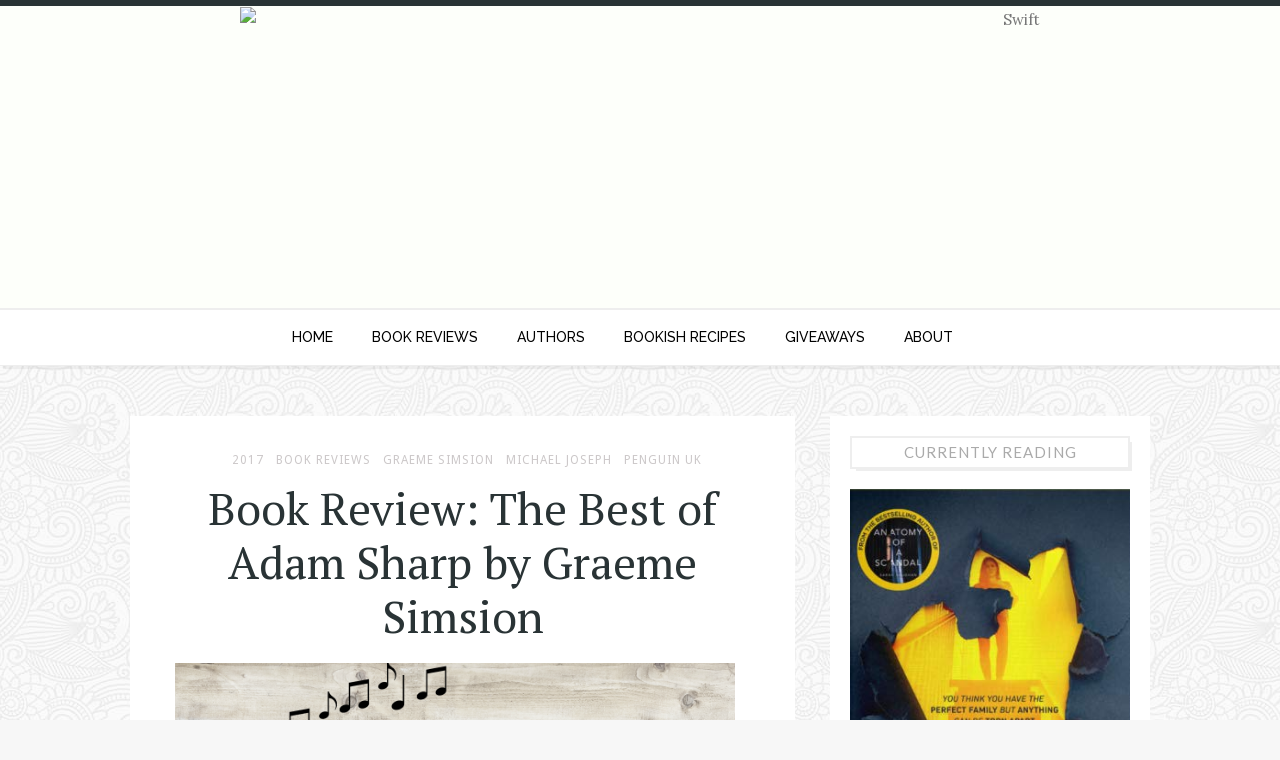

--- FILE ---
content_type: text/html; charset=UTF-8
request_url: http://www.albainbookland.com/2017/07/book-review-best-of-adam-sharp-by.html
body_size: 45801
content:
<!DOCTYPE html>
<html dir='ltr' xmlns='http://www.w3.org/1999/xhtml' xmlns:b='http://www.google.com/2005/gml/b' xmlns:data='http://www.google.com/2005/gml/data' xmlns:expr='http://www.google.com/2005/gml/expr'>
<head>
<link href='https://www.blogger.com/static/v1/widgets/2944754296-widget_css_bundle.css' rel='stylesheet' type='text/css'/>
<meta content='width=device-width,initial-scale=1,minimum-scale=1,maximum-scale=1' name='viewport'/>
<meta content='text/html; charset=UTF-8' http-equiv='Content-Type'/>
<meta content='blogger' name='generator'/>
<link href='http://www.albainbookland.com/favicon.ico' rel='icon' type='image/x-icon'/>
<link href='http://www.albainbookland.com/2017/07/book-review-best-of-adam-sharp-by.html' rel='canonical'/>
<link rel="alternate" type="application/atom+xml" title="Alba in bookland - Atom" href="http://www.albainbookland.com/feeds/posts/default" />
<link rel="alternate" type="application/rss+xml" title="Alba in bookland - RSS" href="http://www.albainbookland.com/feeds/posts/default?alt=rss" />
<link rel="service.post" type="application/atom+xml" title="Alba in bookland - Atom" href="https://www.blogger.com/feeds/4107538093609688678/posts/default" />

<link rel="alternate" type="application/atom+xml" title="Alba in bookland - Atom" href="http://www.albainbookland.com/feeds/3704964854922925685/comments/default" />
<!--Can't find substitution for tag [blog.ieCssRetrofitLinks]-->
<link href='https://blogger.googleusercontent.com/img/b/R29vZ2xl/AVvXsEgiRyKwsJex_8psykhmVqaf2lzuO9cY92cDiaywqYfZkEGsiGSYS9TDvfXciBpHsVy8vlEb7xesmjwZwLmBSn3cLQSpJoZCnXIKe6ce77gabJGkfROVT3s-otHTzs9ae2xCt-Wqg5jRxY8C/s1600/The-Best-of-Adam-Sharp-Graeme-Simsion.png' rel='image_src'/>
<meta content='Book Review of The Best of Adam Sharp by Graeme Simsion, published by Penguin UK.' name='description'/>
<meta content='http://www.albainbookland.com/2017/07/book-review-best-of-adam-sharp-by.html' property='og:url'/>
<meta content='Book Review: The Best of Adam Sharp by Graeme Simsion' property='og:title'/>
<meta content='Book Review of The Best of Adam Sharp by Graeme Simsion, published by Penguin UK.' property='og:description'/>
<meta content='https://blogger.googleusercontent.com/img/b/R29vZ2xl/AVvXsEgiRyKwsJex_8psykhmVqaf2lzuO9cY92cDiaywqYfZkEGsiGSYS9TDvfXciBpHsVy8vlEb7xesmjwZwLmBSn3cLQSpJoZCnXIKe6ce77gabJGkfROVT3s-otHTzs9ae2xCt-Wqg5jRxY8C/w1200-h630-p-k-no-nu/The-Best-of-Adam-Sharp-Graeme-Simsion.png' property='og:image'/>
<title>
Book Review: The Best of Adam Sharp by Graeme Simsion - Alba in bookland
</title>
<!-- Description and Keywords (start) -->
<meta content='YOUR KEYWORDS HERE' name='keywords'/>
<!-- Description and Keywords (end) -->
<meta content='Book Review: The Best of Adam Sharp by Graeme Simsion' property='og:title'/>
<meta content='http://www.albainbookland.com/2017/07/book-review-best-of-adam-sharp-by.html' property='og:url'/>
<meta content='article' property='og:type'/>
<meta content='https://blogger.googleusercontent.com/img/b/R29vZ2xl/AVvXsEgiRyKwsJex_8psykhmVqaf2lzuO9cY92cDiaywqYfZkEGsiGSYS9TDvfXciBpHsVy8vlEb7xesmjwZwLmBSn3cLQSpJoZCnXIKe6ce77gabJGkfROVT3s-otHTzs9ae2xCt-Wqg5jRxY8C/s1600/The-Best-of-Adam-Sharp-Graeme-Simsion.png' property='og:image'/>
<meta content='Book Review of The Best of Adam Sharp by Graeme Simsion, published by Penguin UK.' name='og:description'/>
<meta content='Alba in bookland' property='og:site_name'/>
<meta content='http://www.albainbookland.com/' name='twitter:domain'/>
<meta content='Book Review: The Best of Adam Sharp by Graeme Simsion' name='twitter:title'/>
<meta content='summary_large_image' name='twitter:card'/>
<meta content='https://blogger.googleusercontent.com/img/b/R29vZ2xl/AVvXsEgiRyKwsJex_8psykhmVqaf2lzuO9cY92cDiaywqYfZkEGsiGSYS9TDvfXciBpHsVy8vlEb7xesmjwZwLmBSn3cLQSpJoZCnXIKe6ce77gabJGkfROVT3s-otHTzs9ae2xCt-Wqg5jRxY8C/s1600/The-Best-of-Adam-Sharp-Graeme-Simsion.png' name='twitter:image'/>
<meta content='Book Review: The Best of Adam Sharp by Graeme Simsion' name='twitter:title'/>
<meta content='Book Review of The Best of Adam Sharp by Graeme Simsion, published by Penguin UK.' name='twitter:description'/>
<!-- Social Media meta tag need customer customization -->
<meta content='Facebook App ID here' property='fb:app_id'/>
<meta content='Facebook Admin ID here' property='fb:admins'/>
<meta content='@username' name='twitter:site'/>
<meta content='@username' name='twitter:creator'/>
<link href='http://fonts.googleapis.com/css?family=Playfair+Display:400,700|Lora:400,700' rel='stylesheet' type='text/css'/>
<link href='http://fonts.googleapis.com/css?family=Open+Sans%3A400italic%2C400%2C300%2C600%2C700%2C800%7CMerriweather%3A300%2C400%2C700&ver=4.1.5' id='gfont-style-css' media='all' rel='stylesheet' type='text/css'/>
<link href='http://fonts.googleapis.com/css?family=Montserrat%3A400&subset=latin&ver=1431676409' id='redux-google-fonts-memory-css' media='all' rel='stylesheet' type='text/css'/>
<link href='http://fonts.googleapis.com/css?family=Yesteryear' rel='stylesheet' type='text/css'/>
<link href='https://fonts.googleapis.com/css?family=Raleway:400,700,500,300' rel='stylesheet' type='text/css'/>
<link href='http://fonts.googleapis.com/css?family=Droid+Serif:400,400italic,700,700italic|PT+Serif:400,400italic,700,700italic|Droid+Sans:400,700&subset=latin,latin-ext' id='themerex-font-style-google_fonts-css' media='all' rel='stylesheet' type='text/css'/>
<link href='https://fonts.googleapis.com/css?family=Lato:400,300,700,100,900' rel='stylesheet' type='text/css'/>
<style id='page-skin-1' type='text/css'><!--
/*
-----------------------------------------------
Blogger Template Style
Name:        Swift
Author :     http://www.soratemplates.com
License:     Premium Version
----------------------------------------------- */
/* Global reset */
/* Based upon 'reset.css' in the Yahoo! User Interface Library: http://developer.yahoo.com/yui */
*, html, body, div, dl, dt, dd, ul, ol, li, h1, h2, h3, h4, h5, h6, pre, form, label, fieldset, input, p, blockquote, th, td { margin:0; padding:0 }
table { border-collapse:collapse; border-spacing:0 }
fieldset, img { border:0 }
address, caption, cite, code, dfn, em, strong, th, var { font-style:normal; font-weight:normal }
ol, ul, li { list-style:none }
caption, th { text-align:left }
h1, h2, h3, h4, h5, h6 { font-size:100%; font-weight:normal }
q:before, q:after { content:''}
/* Global reset-RESET */
strong { font-weight: bold }
em { font-style: italic }
a img { border:none } /* Gets rid of IE's blue borders */
body#layout #header {
margin-bottom: 80px;
clear:both;
}
body#layout #navigation {
height: auto;
margin-bottom: 60px;
margin-top: 30px;
position: relative;
width: 100%;
z-index: 999999;
}
body#layout #navigation-wrapper {
width:40%;
float:left;
}
body#layout #top-social {
width:40%;
float:right;
}
body#layout #widget-area .footerwidget {
width:250px;
margin-right: 20px;
}
body#layout #widget-area .widget, body#layout #sidebar .widget {
width:250px;
}
body {
color: #777;
font-family: Lora;
font-size: 15px;
font-weight: 400;
font-style: normal;
line-height: 1.75;
letter-spacing: 0px;
background-color: #f7f7f7;
background-repeat: repeat;
background-size: inherit;
background-attachment: fixed;
background-position: left top;
background-image: url('https://blogger.googleusercontent.com/img/b/R29vZ2xl/AVvXsEjUH0OXyF8bajRDYj8iyqKuyAWqulHPA1MAZytg7M9RqVjNhO2Xb-IzL7ALYNNV62CP0Queco4a-GlF0Ko2UfmZ4HDXWjHtgiGU5MJYYeRwDaXZv6f0x9vy1agQKdyt0Jft4QSWFT3RIF0/s1600/symphony.png');
}
p {
font-size:14px;
line-height:26px;
}
a {
text-decoration:none;
color:#cea525;
}
a:hover {
}
h1,h2,h3,h4,h5,h6 {
font-family:"Open Sans", sans-serif;
}
.container {
width:1020px;
margin:0 auto;
}
.container.sp_sidebar {
overflow:hidden;
margin-top: 50px;
}
#main {
width:100%;
}
.container.sp_sidebar #main {
width:665px;
margin-right:auto;
margin-left:auto;
float:left;
}
#sidebar {
width:320px;
float:right;
}
/********************************/
/*** Navigation ***/
/********************************/
#navigation {
background:#171717;
height:60px;
position:fixed;
z-index:999999;
width:100%;
-webkit-backface-visibility: hidden;
}
.slicknav_menu {
display:none;
}
#navigation .container {
position:relative;
}
.menu {
float:left;
}
.menu li {
display:inline-block;
margin-right:22px;
position:relative;
}
.menu li a {
font-family:"Open Sans", sans-serif;
font-size:11px;
font-weight:400;
letter-spacing:2px;
color:#fff;
line-height:60px;
text-transform:uppercase;
display:inline-block;
-o-transition:.3s;
-ms-transition:.3s;
-moz-transition:.3s;
-webkit-transition:.3s;
}
/*** DROPDOWN ***/
.menu .sub-menu,
.menu .children {
background-color: #171717;
display: none;
padding: 0;
position: absolute;
margin-top:0;
left: 0;
z-index: 99999;
}
ul.menu ul a,
.menu ul ul a {
color: #999;
margin: 0;
padding: 6px 10px 7px 10px;
min-width: 160px;
line-height:20px;
-o-transition:.25s;
-ms-transition:.25s;
-moz-transition:.25s;
-webkit-transition:.25s;
transition:.25s;
border-top:1px solid #333;
}
ul.menu ul li,
.menu ul ul li {
padding-right:0;
margin-right:0;
}
ul.menu ul a:hover,
.menu ul ul a:hover {
color: #fff;
background:#333;
}
ul.menu li:hover > ul,
.menu ul li:hover > ul {
display: block;
}
.menu .sub-menu ul,
.menu .children ul {
left: 100%;
top: 0;
}
body#layout div#sidebar {
width: 285px;
}
.toni {
text-align:center;
border-top: 1px solid #eee;
background-color: #fff;
}
.menu1 {
text-align:center;
border-top: 1px solid #eee;
background-color: #fff;
}
div#navigation-wrapper {
}
.menu1-scrolled {
position: fixed; top: 0px; left: 0px; z-index: 999; width:100%;
}
.googleSearch {
width: 100px;
}
.menu1 li {
display:inline-block;
margin-right:35px;
position:relative;
}
.menu1 li a {
display: block;
line-height: 55px;
color: #000;
text-transform: uppercase;
font-size: 14px;
font-weight: 500;
font-family: Raleway;
}
div#navigation-wrapper {
border-top: 1px solid #eee;
background-color: #fff;
box-shadow: 3px 3px 1px rgba(0,0,0,0.05);
-moz-box-shadow: 3px 3px 1px rgba(0,0,0,0.05);
webkit-box-shadow: 3px 3px 1px rgba(0,0,0,0.05);
margin-bottom: 25px;
}
/*** DROPDOWN ***/
.menu1 .sub-menu,
.menu1.children {
background-color: #171717;
display: none;
padding: 0;
position: absolute;
margin-top:0;
left: 0;
z-index: 99999;
}
ul.menu1 ul a,
.menu1 ul ul a {
color: #999;
margin: 0;
padding: 6px 10px 7px 10px;
min-width: 160px;
line-height:20px;
-o-transition:.25s;
-ms-transition:.25s;
-moz-transition:.25s;
-webkit-transition:.25s;
transition:.25s;
border-top:1px solid #333;
}
ul.menu1 ul li,
.menu1 ul ul li {
padding-right:0;
margin-right:0;
}
ul.menu1 ul a:hover,
.menu1 ul ul a:hover {
color: #fff;
background:#333;
}
ul.menu1 li:hover > ul,
.menu1 ul li:hover > ul {
display: block;
}
.menu1 .sub-menu ul,
.menu1 .children ul {
left: 100%;
top: 0;
}
/*** Top Social ***/
#top-social {
position:absolute;
right:66px;
top:5px;
}
#top-social a i {
border-radius: 50%;
color: #777777;
border: 1px solid #777777;
line-height: 26px;
font-size: 12px;
/* display: block; */
width: 26px;
height: 26px;
text-align: center;
margin: 0px;
}
/********************************/
/*** Header ***/
/********************************/
#header {
padding-top: 20px;
height: 282px;
border-top: 6px solid #293335;
}
#logo {
text-align:center;
padding:40px 0;
}
/** Featured area **/
.item .info {
text-align: center;
top: auto;
bottom: 2.857em;
right: auto;
left: 15%;
height: auto;
min-height: 65px;
padding: 1.8em 1.5em 1.8em;
width: 70%;
box-sizing: border-box;
z-index: 9;
background-color: rgba(0,0,0,0.6);
position: absolute;
background-color: #0d1217;
display: block;
position: absolute;
left: 70px;
right: 70px;
bottom: 40px;
text-align: center;
padding: 20px 30px;
}
span.feat-cat a {
color: #fff;
}
.info .feat-cat {
color: #ffffff;
line-height: 27px;
padding: 0 15px;
display: inline-block;
text-transform: uppercase;
font-size: 12px;
}
.featured-area {
margin-bottom:50px;
}
#owl-demo .item img{
max-width: 100%;
height: 314px;
margin: auto;
opacity: 1;
object-fit: cover;
border: solid white;
}
#owl-demo .item .feat-overlay {
width:100%;
bottom:6px;
}
#owl-demo .item .feat-overlay h3 a {
font-size: 15px;
color: #fff;
font-weight: 400;
letter-spacing: 1px;
font-weight: 400;
font-size: 18px;
line-height: 30px;
text-transform: capitalize;
}
#owl-demo .item .feat-overlay h3 a:hover {
}
.owl-item:hover .icon-postbanner {
opacity: 1;
filter: alpha(opacity=1);
}
.icon-postbanner {
width: 40px;
height: 40px;
-webkit-border-radius: 50%;
-moz-border-radius: 50%;
-ms-border-radius: 50%;
-o-border-radius: 50%;
border-radius: 50%;
border: 1px solid #ffffff;
opacity: 0.5;
filter: alpha(opacity=50);
float: right;
line-height: 38px;
text-align: center;
}
.feat-text h3 {
margin: 0;
font-size: 12px;
font-family: 'Montserrat';
font-size: 12px;
color: #ffffff;
letter-spacing: 2px;
text-transform: uppercase;
display: inline-block;
font-family: Lato;
text-transform: uppercase;
letter-spacing: 1px;
font-weight: 700;
font-style: normal;
font-size: 18px;
opacity: 1;
visibility: visible;
-webkit-transition: opacity 0.24s ease-in-out;
-moz-transition: opacity 0.24s ease-in-out;
transition: opacity 0.24s ease-in-out;
}
div#footer-social1 h2 {
display: none;
}
#instafeed{max-width:100%;margin:0 auto;list-style:none;text-align:center;font-family:sans-serif;  line-height: 0px;
border-bottom: 1px solid rgba(34,34,34,0.1);}
#instafeed li{display:inline-block;width: 14.28%;margin:0;padding:0;text-align:left;position:relative}
#instafeed div{margin:0;position:relative}
#instafeed img{max-width:100%;display:block;position:relative;z-index:10;-webkit-transition:-webkit-transform .4s;-moz-transition:-moz-transform .4s;transition:transform .4s}
/********************************/
/*** Grid Item ***/
/********************************/
/* grid title */
.sp-grid-title {
margin-bottom:45px;
text-align:center;
}
.sp-grid-title h3 {
font-size: 26px;
font-weight: 400;
text-transform: uppercase;
letter-spacing:4px;
margin-bottom:4px;
}
.sp-grid-title .sub-title {
font-size: 18px;
font-style: italic;
color: #999;
}
.sp-grid li {
display: inline-block;
vertical-align: top;
width: 300px;
margin-right: 16px;
margin-bottom: 45px;
}
.container.sp_sidebar .sp-grid li {
width:315px;
}
.container.sp_sidebar .sp-grid li:nth-child(3n+3) {
margin-right:16px;
}
.container.sp_sidebar .sp-grid li:nth-child(2n+2) {
margin-right:0;
}
.sp-grid li:nth-child(3n+3) {
margin-right:0;
}
.sp-grid li .item img {
width:100%;
height:auto;
margin-bottom:10px;
}
.sp-grid li .item .cat {
font-size: 11px;
font-weight: 700;
letter-spacing: 1px;
text-transform: uppercase;
font-family:"Open Sans";
margin-bottom:7px;
display:block;
}
.sp-grid li .item .cat a:hover {
text-decoration:underline;
}
.sp-grid li .item h2 {
margin-bottom:8px;
}
.sp-grid li .item h2 a {
font-size: 15px;
color: #000000;
text-transform: uppercase;
letter-spacing: 1px;
font-weight: 700;
-o-transition:.3s;
-ms-transition:.3s;
-moz-transition:.3s;
-webkit-transition:.3s;
}
.sp-grid li .item h2 a:hover {
opacity:.5;
}
.sp-grid li .item p {
margin-bottom:6px;
}
.sp-grid li .item .date {
font-size: 13px;
color: #999;
letter-spacing: 1px;
font-style: italic;
}
/********************************/
/*** Post ***/
/********************************/
.post {
margin-bottom:100px;
padding-bottom: 1px;
margin-bottom: 40px;
min-height: 322px;
background-color: #fff;
}
.single .post {
margin-bottom:70px;
}
/*** Post Header ***/
.post-header {
text-align: center;
display:block;
}
.post-header .cat a {
display: inline-block;
color: #999999;
font-family: Raleway;
line-height: 12px;
padding-left: 8px;
padding-top: 5px;
padding-bottom: 15px;
color: #444;
text-transform: uppercase;
font-size: 12px;
color: #ccc8c9;
font-family: Droid Sans,serif;
text-transform: uppercase;
letter-spacing: 1px;
}
span.cat {
color: #ccc8c9;
font-family: Droid Sans,serif;
text-transform: uppercase;
}
.post-header .cat a:hover {
text-decoration:underline;
}
.post-header h1 a, .post-header h2 a, .post-header h1 {
font-size: 22px;
font-weight: 500;
color: #7e7e7e;
margin-bottom: 20px;
color: #293335;
line-height: 120%;
font-size: 45px;
font-family: PT Serif,serif;
}
.post-header h2 a:hover {
opacity:.50;
}
.post-header .date {
font-size: 12px;
color: #767676;
font-weight: 400;
text-transform: uppercase;
margin: 10px 0 35px;
font-family: 'Lora';
}
/*** Post image ***/
.post-image {
margin-bottom:18px;
padding: 10px;
}
.post-image img {
width:100%;
height: auto;
}
.container.sp_sidebar .post-image.audio iframe {
width:650px;
height:auto;
}
/*** Post Entry ***/
.post-entry {
padding: 0 15px;
}
.post-entry img {
max-width:100%;
height:auto;
}
.post-entry p {
margin-bottom:20px;
}
.post-entry a.more-link {
display: inline-block;
text-transform: uppercase;
letter-spacing: 0.08em;
padding: 1.3em 2.5em 1.3em 2.5em;
margin: 2.2em 0 0;
line-height: 1.3em;
position: relative;
background-color: #789376;
color: #ffffff;
display: inline-block;
white-space: nowrap;
text-decoration: none!important;
line-height: 1;
letter-spacing: 1px;
padding: 7px 15px;
background-color: #0d1217;
color: #fff;
position: relative;
z-index: 2;
}
.post-entry a.more-link:before {
content: '';
position: absolute;
left: 3px;
right: -3px;
bottom: -3px;
top: 3px;
border-right: 4px solid #000;
border-bottom: 4px solid #000;
z-index: 1;
}
.post-entry p, .post-entry h1, .post-entry h2, .post-entry h3, .post-entry h4, .post-entry h5, .post-entry h6, .post-entry hr {
margin-bottom:20px;
}
.post-entry h1, .post-entry h2, .post-entry h3, .post-entry h4, .post-entry h5, .post-entry h6 {
color:#000;
font-weight:700;
}
.post-entry h1 {
font-size:30px;
}
.post-entry h2 {
font-size:27px;
}
.post-entry h3 {
font-size:24px;
}
.post-entry h4 {
font-size:20px;
}
.post-entry h5 {
font-size:18px;
}
.post-entry h6 {
font-size:16px;
}
.post-entry hr {
border:0;
height:0;
border-bottom:1px solid #e5e5e5;
clear:both;
}
.post-entry blockquote p {
border-left:3px solid #cea525;
color:#999;
padding:0 18px;
font-family:"Georgia";
font-size:18px;
line-height:28px;
font-style:italic;
}
.break-p {
text-align: center;
}
.myclaso {
overflow: hidden;
margin-bottom: 20px;
}
.post-entry ul, .post-entry ol {
padding-left:5px;
margin-bottom:20px;
}
.post-entry ul li {
margin-bottom:12px;
list-style:square;
}
.post-entry ol li {
margin-bottom:12px;
list-style:decimal;
}
.sticky.post .post-header { border:1px dashed #ddd; padding:20px 0; }
.bypostauthor  {}
.post-entry table { width:100%; margin-bottom:22px; border-collapse:collapse }
.post-entry td, .post-entry th { padding: 12px; border-bottom: 1px #e5e5e5 solid; }
.post-entry th { font-weight:bold; font-size:14px; background:#f5f5f5;}
.post-entry tr:hover {
background:#f9f9f9;
}
/*** Post Share ***/
.post-share {
text-align: center;
margin-bottom: 5px;
padding-top: 20px;
margin-top: 30px;
padding: 20px 30px;
border-width: 2px;
border-top: 1px dashed #eee;
}
.post-share a {
display:inline-block;
}
.share-box {
width: 42px;
height: 42px;
background: #fff;
display: inline-block;
line-height: 42px;
border-radius: 50%;
margin: 4px 3px;
-o-transition: .3s;
-ms-transition: .3s;
-moz-transition: .3s;
-webkit-transition: .3s;
background-color: #aaa;
color: #fff;
}
.share-box i {
font-size:14px;
}
.share-box:hover {
background:#171717;
}
/*** Post author ***/
.post-author {
margin-bottom: 80px;
margin-top: 70px;
overflow: hidden;
padding: 10px;
border: 1px solid #ddd;
}
.post-authorz {
background-color: #fff;
min-height: 102px;
padding: 20px;
}
.separator a {
margin-left: 0px!important;
}
.separator {
text-align: justify!important;;
}
.author-img {
float:left;
margin-right:30px;
}
.author-img img {
border-radius:50%;
}
.author-content h5 a {
font-size:14px;
letter-spacing:2px;
text-transform:uppercase;
margin-bottom:8px;
color:#000;
display:block;
}
.author-content p {
margin-bottom:8px;
}
.author-content .author-social {
font-size:14px;
color:#bbb;
margin-right:8px;
}
/*** Post related ***/
.post-related {
overflow:hidden;
margin-bottom:80px;
margin-top:70px;
}
.post-box { text-align:center; }
.post-box-title {
font-size:14px;
letter-spacing:2px;
text-transform:uppercase;
margin-bottom:42px;
font-weight:700;
border-bottom:2px solid #444;
padding-bottom:3px;
display:inline-block;
}
.item-related {
width:292px;
float:left;
margin-right:32px;
}
.item-related:last-child { margin-right:0; }
.container.sp_sidebar .item-related{
width:189px;
margin-right:19px;
}
.container.sp_sidebar .item-related:last-child {
margin-right:0;
}
.item-related img {
margin-bottom:6px;
width:100%;
height:auto;
}
.item-related h3 a {
font-size:14px;
text-transform:uppercase;
letter-spacing:2px;
color:#000;
}
.item-related h3 a:hover {
text-decoration:underline;
}
.item-related span.date {
font-size:10px;
font-family:"Open Sans", sans-serif;
text-transform:uppercase;
font-style:italic;
color:#999;
}
/** Post tags ***/
.post-tags {
margin-top:30px;
margin-bottom:50px;
}
.post-tags a {
font-family:"Open Sans", sans-serif;
font-size:11px;
letter-spacing:2px;
text-transform:uppercase;
background:#f2f2f2;
color:#666;
padding:7px 10px 8px;
margin-right:6px;
border-radius:2px;
margin-bottom:5px;
display:inline-block;
}
.post-tags a:hover {
background:#333;
color:#fff;
text-decoration:none;
}
/*** Post Pagination ***/
.post-pagination {
overflow:hidden;
}
.post-pagination .prev-post {
float:left;
width:470px;
}
.post-pagination .next-post {
float:right;
text-align:right;
width:470px;
}
.container.sp_sidebar .post-pagination .prev-post, .container.sp_sidebar .post-pagination .next-post {
width:325px;
}
.post-pagination span {
color:#999;
font-size:16px;
font-style:italic;
letter-spacing:1px;
}
.post-pagination .arrow {
font-size:64px;
color:#ddd;
line-height:64px;
}
.post-pagination .prev-post .arrow {
float:left;
margin-right:18px;
}
.post-pagination .next-post .arrow {
float:right;
margin-left:18px;
}
.pagi-text {
margin-top:11px;
}
.post-pagination h5 {
text-transform:uppercase;
letter-spacing:2px;
font-size:14px;
}
.post-pagination a {
color:#999;
}
.post-pagination a:hover > .arrow, .post-pagination a:hover > .pagi-text span, .post-pagination a:hover {
color:#000;
}
h1.logo_h.logo_h__txt {
text-align: center;
padding: 0px 0 28px;
color: #222;
font-family: 'Playfair Display', serif;
font-weight: 400;
font-size: 80px;
font-weight: bold;
text-transform: lowercase;
}
.widget.PageList h2 {
display: none;
}
/********************************/
/*** Pagination ***/
/********************************/
.pagination {
margin-bottom:100px;
}
.pagination a {
color: #999;
font-family: "Open Sans", sans-serif;
letter-spacing: 3px;
text-transform: uppercase;
font-size: 15px;
font-weight: 600;
}
.pagination a:hover {
text-decoration:none;
color:#000;
}
.pagination .newer {
float:left;
}
.pagination .older {
float:right;
}
.pagination .older {
float: right;
position: relative;
text-align: right;
}
.pagination .newer {
float: left;
position: relative;
text-align: left;
}
.post-nav-icon {
position: absolute;
top: 0px;
width: 32px;
height: 32px;
text-align: center;
line-height: 29px;
background-color: #aaa;
color: #fff;
letter-spacing: 0;
}
.first-bullet {
margin-right: 18px;
}
.bullet:before {
content: '';
height: 5px;
width: 5px;
background-color: #F38763;
border-radius: 50%;
position: absolute;
left: 10px;
top: 0;
}
.bullet:after {
content: '';
height: 5px;
width: 5px;
background-color: #F38763;
border-radius: 50%;
position: absolute;
right: 10px;
top: 0;
}
.bullet {
height: 5px;
width: 5px;
background-color: #F38763;
border-radius: 50%;
display: inline-block;
position: relative;
}
.last-bullet {
margin-left: 18px;
}
.info:after {
display: block;
content: '';
position: absolute;
left: -10px;
right: -10px;
bottom: -10px;
pointer-events: none;
top: -10px;
border: 5px solid #0d1217;
}
.older .post-nav-icon{
right:0;
}
.newer .post-nav-icon{
left:0;
}
.older .pager-heading {
margin-bottom: 5px;
color:#aaa;
margin-right: 42px;
}
.older .pager-title {
font-size: 150%;
display: block;
line-height: 1.3;
white-space: normal;
text-overflow: ellipsis;
overflow: hidden;
color:#222;
margin-right: 42px;
}
.newer .pager-heading {
margin-bottom: 5px;
color:#aaa;
margin-left: 42px;
}
.newer .pager-title {
font-size: 150%;
display: block;
line-height: 1.3;
white-space: normal;
text-overflow: ellipsis;
overflow: hidden;
color:#222;
margin-left: 42px;
}
/*---Flicker Image Gallery-----*/
.flickr_plugin {
width: 100%;
}
.flickr_badge_image {
float: left;
height: 68px;
margin: 8px 5px 0px 5px;
width: 68px;
}
.flickr_badge_image a {
display: block;
}
.flickr_badge_image a img {
display: block;
width: 100%;
height: auto;
-webkit-transition: opacity 100ms linear;
-moz-transition: opacity 100ms linear;
-ms-transition: opacity 100ms linear;
-o-transition: opacity 100ms linear;
transition: opacity 100ms linear;
}
.flickr_badge_image a img:hover {
opacity: .5;
}
/********************************/
/*** Footer Social ***/
/********************************/
#footer-social {
background:#f2f2f2;
padding:40px 0;
text-align:center;
}
#footer-social a {
margin:0 15px;
color:#999;
font-family:"Open Sans", sans-serif;
font-size:11px;
text-transform:uppercase;
font-weight:700;
letter-spacing:1px;
}
#footer-social a:first-child {
margin-left:0;
}
#footer-social a:last-child {
margin-right:0;
}
#footer-social a i {
height:28px;
width:28px;
text-align:center;
line-height:28px;
background:#666;
color:#fff;
border-radius:50%;
margin-right:5px;
font-size:14px;
}
#footer-social a:hover {
text-decoration:none;
color:#000;
}
#footer-social a:hover > i {
background:#000;
}
/********************************/
/*** Footer logo ***/
/********************************/
#footer-logo {
background:#111;
padding:60px 0;
text-align:center;
}
#footer-logo img {
margin-bottom:15px;
}
#footer-logo p {
color:#777;
font-size:15px;
margin-bottom:0;
font-style:italic;
}
#footer-logo p i {
color:#cea525;
font-size:14px;
margin:0 5px 0 7px;
}
/********************************/
/*** Footer Copyright ***/
/********************************/
#footer-copyright {
padding:18px 0;
background:#f2f2f2;
overflow:hidden;
font-family:"Open Sans", sans-serif;
}
#footer-copyright p {
font-size:15px;
color:#888;
float:left;
}
#footer-copyright .to-top {
float:right;
margin-top:6px;
font-size:11px;
text-transform:uppercase;
font-weight:700;
letter-spacing:1px;
color:#888888;
}
#footer-copyright .to-top i {
font-size:14px;
margin-left:3px;
}
#footer-copyright .to-top:hover {
text-decoration:none;
}
div#widget-area a {
color: #000;
}
/********************************/
/*** Widget Area ***/
/********************************/
#widget-area {
overflow: hidden;
padding-bottom: 60px;
border-top: 1px solid #f0f0f0;
padding-top: 70px;
font-size:14px;
}
#widget-area .footerwidget {
float:left;
}
#widget-area .widget, #sidebar .widget {
float: left;
margin-right: 32px;
width: 318px;
}
.footerwidget h2 span {
color: #fff;
font-family: 'Noto Sans',sans-serif;
font-size: 16px;
line-height: 16px;
font-weight: 500;
letter-spacing: 1px;
position: relative;
padding: 8px 16px;
/* top: -20px; */
text-transform: uppercase;
/* border: 1px solid #e3e3e3; */
display: inline-block;
}
.FollowByEmail .follow-by-email-inner .follow-by-email-address{
color: rgb(47,46,78);<a href="http://www.thesepaperhearts.com/wp-content/uploads/2013/12/emailgadget.jpg"><img src="http://www.thesepaperhearts.com/wp-content/uploads/2013/12/emailgadget.jpg" alt="emailgadget" width="900" height="540" class="aligncenter size-full wp-image-2876" /></a>
width: 100%;
height: 32px;
font-size: 10px;
border: 2px solid #e3e3e3;
border-radius: 3px;
background: #ffffff;
padding: 0 0 0 4px;
}
.FollowByEmail .follow-by-email-inner .follow-by-email-submit{
width: 60px;
margin-left: 8px;
padding: 0;
border: 0;
color: white;
background #c3e3e3: ;
font-size: 10px;
height: 32px;
z-index: 0;
border-radius: 3px;
font-family: Arial, Tahoma, Century Gothic, sans-serif;
}
.follow-by-email-inner .follow-by-email-submit:hover{
background: #c3e3e3;
}
#widget-area #container3 {
margin-right:0px;
}
#sidebar .widget {
width:280px;
margin-right:0;
float:none;
margin-bottom:50px;
background-color: #fff;
padding: 20px;
}
div#widget-areaa h2 {
display: none;
}
div#widget-areaa {
margin-top: 40px;
margin-bottom: -8px;
}
.socialfollow { float:none; clear:both; margin:10px 0;}
.socialfollow a i {
line-height: 1;
height: auto;
font-size: 32px;
}
.socialfollow i {
color: #909090;
}
.socialfollow a {
height: 41px;
padding: 10px;
float: left;
text-decoration: none;
display: block;
-webkit-transition: all 0.31s ease;
-moz-transition: all 0.31s ease;
-ms-transition: all 0.31s ease;
-o-transition: all 0.31s ease;
transition: all 0.31s ease;
}
.socialfollow a:hover i{color:#fff}
.socialfollow a.facebook:hover { background: #3b5996; }.socialfollow a.twitter:hover { background: #00acee; }.socialfollow a.vimeo:hover { background: #0dadd6; }.socialfollow a.dribble:hover { background: #d53e68; }.socialfollow a.youtube:hover { background: #cb322c; }.socialfollow a.pinterest:hover { background: #cb2027; }.socialfollow a.google:hover { background: #c3391c; }.socialfollow a.linkedin:hover { background: #0073b2; }.socialfollow a.rss:hover { background: #f29a1d; }.socialfollow a.instagram:hover { background: #457399; }.socialfollow a.other-social:hover { background: #ff5d5e; }
.socialfollow a {
padding: 19px;
width: 29px;
height: 29px;
border: 1px solid #e1e1e1;
margin: 3px;
float: none;
display: inline-block;
text-align: center;
}
div#sidebar h2 span {
color:#aaa;
font-family: Raleway;
font-family: Lato;
text-transform: uppercase;
letter-spacing: 1px;
font-weight: 400;
font-style: normal;
font-size: 15px;
position: relative;
text-transform: uppercase;
}
#sidebar img {
max-width:280px;
height:auto;
}
#sidebar iframe {
max-width:320px;
height:170px;
}
.widget:last-child {
margin-right:0;
}
.widget-title, #sidebar .widget h2, #widget-area .widget h2 {
display: block;
color: #aaa;
position: relative;
font-size: 13px;
line-height: 1;
text-align: Center;
text-transform: uppercase;
font-weight: 400;
padding: 7px 10px;
border: 2px solid #eee;
z-index: 10;
}
.widget-title, #sidebar .widget h2:after, #widget-area .widget h2 :after {
content: '';
position: absolute;
left: 4px;
right: -4px;
bottom: -4px;
top: 4px;
border-bottom: 3px solid #eee;
border-right: 3px solid #eee;
z-index: 9;
pointer-events: none;
}
#sidebar .widget-title, #sidebar .widget h2, #widget-area .widget h2 {
margin-bottom:20px;
}
.widget a:hover {
}
.widget ul li {
margin-bottom:7px;
padding-bottom:7px;
}
.widget ul li:last-child {
margin-bottom:0;
padding-bottom:0;
border-bottom:none;
}
div#PageList1 h2 {
display: none;
}
#sidebar .widget-content.list-label-widget-content span {
float: right;
}
#sidebar .widget ul li {
margin-bottom: 7px;
padding-bottom: 7px;
color: #91979d;
border-bottom: 1px solid #eee;}
/*** About Widget ***/
.about-widget img {
max-width:292px;
height:auto;
}
/** Instagram widget support **/
.instag ul.thumbnails > li {
width:32% !important;
}
.instag ul.thumbnails > li img:hover {
opacity:.8;
}
.instag ul li {
margin:0;
padding-bottom:0;
border-bottom:none;
}
.pllexislider ul li {
margin:0;
padding-bottom:0;
border-bottom:none;
}
/*** Tagcloud widget ***/
.widget .tagcloud a {
font-family:"Open Sans", sans-serif;
font-size:10px;
letter-spacing:1px;
text-transform:uppercase;
background:#f2f2f2;
color:#666;
padding:6px 8px 7px;
margin-right:5px;
margin-bottom:8px;
display:inline-block;
border-radius:2px;
}
.widget .tagcloud a:hover {
background:#333;
color:#fff;
}
/*** Calender widget ***/
#wp-calendar {width: 100%; }
#wp-calendar caption { text-align: right; color: #777; font-size: 12px; margin-top: 10px; margin-bottom: 15px; }
#wp-calendar thead { font-size: 12px;  }
#wp-calendar thead th { padding-bottom: 10px; }
#wp-calendar tbody { color: #aaa; }
#wp-calendar tbody td { background: #f5f5f5; border: 1px solid #fff; text-align: center; padding:8px;}
#wp-calendar tbody td a { font-weight:700; color:#222; }
#wp-calendar tbody td:hover { background: #fff; }
#wp-calendar tbody .pad { background: none; }
#wp-calendar tfoot #next { font-size: 10px; text-transform: uppercase; text-align: right; }
#wp-calendar tfoot #prev { font-size: 10px; text-transform: uppercase; padding-top: 10px; }
#wp-calendar thead th { padding-bottom: 10px; text-align: center; }
/** WIDGET ITEMS **/
.widget ul.side-newsfeed li {
list-style-type:none;
margin-bottom:17px;
padding-bottom:13px;
margin-left:0;
}
.widget ul.side-newsfeed li:last-child {
margin-bottom:0;
padding-bottom:0;
}
.widget ul.side-newsfeed li .side-item {
overflow:hidden;
}
.widget ul.side-newsfeed li .side-item .side-image {
float:left;
margin-right:14px;
}
.widget ul.side-newsfeed li .side-item .side-image img {
width:86px;
height:auto;
}
.widget ul.side-newsfeed li .side-item .side-item-text {
overflow:hidden;
}
.widget ul.side-newsfeed li .side-item .side-item-text h4 a {
margin-bottom:1px;
color:#333;
display:block;
font-size:14px;
}
.widget ul.side-newsfeed li .side-item .side-item-text .side-item-meta {
font-size:10px;
letter-spacing:1px;
color:#999;
font-style:italic;
font-family:"Open Sans";
}
/** Social Widget **/
.widget-social {
text-align:center;
}
.widget-social a:first-child {
margin-left:0;
}
.widget-social a:last-child {
margin-right:0;
}
.widget-social a i {
height:28px;
width:28px;
text-align:center;
line-height:28px;
background:#666;
color:#fff;
border-radius:50%;
margin:0 2px;
font-size:14px;
}
.widget-social a:hover {
text-decoration:none;
color:#000;
}
.widget-social a:hover > i {
background:#000;
}
/*******************************
*** COMMENTS
*******************************/
.post-comments {
margin-bottom:70px;
margin-top:70px;
}
.comments {
margin-bottom:40px;
}
.comment {
border-bottom:1px dotted #eee;
margin-top:20px;
margin-bottom:34px;
padding-bottom:40px;
}
.comment .avatar-image-container {
float:left;
}
.comment .avatar-image-container img {
border-radius:50%;
width:50px;
height:50px;
max-width:50px;
max-height:50px;
}
.comments .comment-block {
margin-left: 80px;
position: relative;
}
.comment-replies {
margin-left: 40px;
margin-top: 20px;
}
.comments .avatar-image-container {
float: left;
max-height: 50px;
overflow: hidden;
width: 50px;
}
.comment-replies .comment {
border:none;
margin-bottom:0px;
padding-bottom:0px;
}
.thecomment .comment-text {
overflow:hidden;
}
.thecomment .comment-text span.author, cite.user > a {
display:block;
font-size:14px;
text-transform:uppercase;
letter-spacing:2px;
margin-bottom:6px;
color:#333;
font-family:"Open Sans";
}
.thecomment .comment-text span.author a:hover {
text-decoration:underline;
}
span.datetime {
font-size:14px;
color:#999;
font-style:italic;
display:block;
margin-bottom:10px;
}
.thecomment .comment-text em {
font-size:13px;
margin-bottom:-14px;
display:block;
color:orange;
letter-spacing:1px;
}
.thecomment .comment-text em i {
font-size:14px;
color:#f3bd00;
}
.comment-actions a {
float:right;
font-size:11px;
background-color:#aaa;
color:#FFF;
padding:3px 6px 5px 6px;
border-radius:2px;
margin-left:7px;
font-family:"Lato";
-o-transition:.3s;
-ms-transition:.3s;
-moz-transition:.3s;
-webkit-transition:.3s;
transition:.3s;
}
.continue a {
float:left;
margin-bottom:20px;
font-size:11px;
background-color:#aaa;
color:#FFF;
padding:3px 6px 5px 6px;
border-radius:2px;
margin-left:7px;
font-family:"Lato";
-o-transition:.3s;
-ms-transition:.3s;
-moz-transition:.3s;
-webkit-transition:.3s;
transition:.3s;
}
.loadmore a {
font-size:11px;
background-color:#aaa;
color:#FFF;
padding:3px 6px 5px 6px;
border-radius:2px;
margin-left:7px;
font-family:"Lato";
-o-transition:.3s;
-ms-transition:.3s;
-moz-transition:.3s;
-webkit-transition:.3s;
transition:.3s;
}
.post-comments span.reply a.comment-edit-link {
background:#c5c5c5;
}
.post-comments span.reply a:hover {
opacity:.8;
}
ul.children { margin: 0 0 0 55px; }
ul.children li.thecomment { margin:0 0 8px 0; }
/** Reply **/
#respond {
margin-bottom:20px;
overflow:hidden;
}
#respond  h3 {
font-size:14px;
color:#999;
font-weight:400;
margin-bottom:30px;
font-family:"Lato";
letter-spacing:2px;
text-transform:uppercase;
}
#respond h3 a {
color:#000;
display:inline-block;
}
#respond h3 small a {
text-transform:uppercase;
font-size:11px;
background:#333;
color:#FFF;
padding:4px 6px 5px;
border-radius:3px;
margin-left:7px;
letter-spacing:1px;
-o-transition:.3s;
-ms-transition:.3s;
-moz-transition:.3s;
-webkit-transition:.3s;
transition:.3s;
}
#respond h3 small a:hover {
opacity:.8;
}
#respond label {
color:#888;
width:80px;
font-size:14px;
display:inline-block;
font-weight:300;
}
#respond input {
padding:8px 10px;
border:1px solid #DDD;
margin-right:10px;
border-radius: 3px;
color:#999;
margin-bottom:15px;
font-size:11px;
width:250px;
font-family:"Georgia";
}
#respond input:focus {outline:none;}
#respond .comment-form-url {
margin-bottom:10px;
}
#respond textarea {
padding:14px;
border:1px solid #DDD;
border-radius: 3px;
width:95%;
height:120px;
font-size:13px;
color:#777;
margin-bottom:14px;
line-height:20px;
font-family:"Georgia";
}
#respond textarea:focus {outline:none;}
#respond #submit {
font-family:"Lato";
text-transform:uppercase;
letter-spacing:2px;
background:#eee;
border-radius:0;
font-size:11px;
color:#666;
padding:12px 19px 14px;
margin-top:6px;
display:inline-block;
border:none;
-o-transition:.3s;
-ms-transition:.3s;
-moz-transition:.3s;
-webkit-transition:.3s;
transition:.3s;
cursor:pointer;
border-radius:30px;
width:auto;
}
#respond #submit:hover {
background:#333;
color:#FFF;
}
/********************************/
/*** Archive ***/
/********************************/
.archive-box {
background:#f4f4f4;
padding:22px 0 24px;
text-align:center;
margin-bottom:70px;
margin-top:-70px;
border-bottom:1px solid #eee;
}
.archive-box span {
font-size:14px;
font-style:italic;
letter-spacing:1px;
color:#999;
}
.archive-box h1 {
font-size:26px;
letter-spacing:4px;
text-transform:uppercase;
}
.nothing {
margin-bottom:90px;
text-align:center;
}
.footer-social-counter{background-color:#0d1217;color:#fff}.top-footer-wrap .widget{display:none}.top-footer-wrap .social-footer-counter.widget,.top-footer-wrap .footer-instagram-widget.widget,.top-footer-wrap .widget.widget_text{display:block}.top-footer-wrap .widget.widget_text{padding:30px}.top-footer-wrap .widget:first-child .footer-social-counter{margin-top:-5px;margin-bottom:0}.footer-social-counter{display:block;padding:30px;text-align:center}.footer-social-counter .counter-element{display:inline-block;padding:0 25px;border-right:2px solid #333;text-transform:uppercase}.footer-social-counter a:hover{opacity:.7}.footer-social-counter .counter-element:last-child{border-right:0}.counter-element > a{display:block;color:#fff;margin-bottom:12px;overflow:hidden}.footer-social-counter .counter-element i{height:36px;width:36px;padding-left:0;padding-right:0;float:left;line-height:32px;margin-right:10px;font-size:16px;color:#fff;border-radius:50%;border:2px solid;text-align:center}.footer-social-counter .num-count{display:block;line-height:36px;font-size:26px;float:left;font-weight:300;padding-right:3px}.footer-social-counter a{text-decoration:none!important;white-space:nowrap}.footer-social-counter .text-count{line-height:13px;text-align:left;font-weight:300;font-size:13px;letter-spacing:4px}
/* =WordPress Core
-------------------------------------------------------------- */
.alignnone {
margin: 5px 20px 20px 0;
}
.aligncenter,
div.aligncenter {
display: block;
margin: 5px auto 5px auto;
}
.alignright {
float:right;
margin: 5px 0 20px 20px;
}
.alignleft {
float: left;
margin: 5px 20px 20px 0;
}
.aligncenter {
display: block;
margin: 5px auto 5px auto;
}
a img.alignright {
float: right;
margin: 5px 0 20px 20px;
}
a img.alignnone {
margin: 5px 20px 20px 0;
}
a img.alignleft {
float: left;
margin: 5px 20px 20px 0;
}
a img.aligncenter {
display: block;
margin-left: auto;
margin-right: auto
}
.wp-caption {
background: #fff;
border: 1px solid #f0f0f0;
max-width: 96%; /* Image does not overflow the content area */
padding: 5px 3px 10px;
text-align: center;
font-family:"Open Sans";
}
.wp-caption.alignnone {
margin: 5px 20px 20px 0;
}
.wp-caption.alignleft {
margin: 5px 20px 20px 0;
}
.wp-caption.alignright {
margin: 5px 0 20px 20px;
}
.wp-caption img {
border: 0 none;
height: auto;
margin: 0;
max-width: 98.5%;
padding: 0;
width: auto;
}
.wp-caption p.wp-caption-text {
font-size: 11px;
line-height: 17px;
margin: 0;
padding: 0 4px 5px;
}
/*** Custom WordPress gallery style ***/
.gallery .gallery-caption{
font-size:12px;
color:#888;
font-family:"Open Sans";
}
.gallery .gallery-icon img{
border-radius:2px;
border:1px solid #eee !important;
padding:7px;
}
.gallery .gallery-icon img:hover {
border:1px solid #ccc !important;
}
/*** Contact Form 7 ***/
/*********************************************************/
.wpcf7 input {
width:266px;
}
div.wpcf7 {
overflow:hidden;
margin-top:40px;
}
.wpcf7 p.sp_input {
float:left;
margin-right:19px;
}
.wpcf7 p.sp_message {
clear:both;
}
.wpcf7 input, .wpcf7 textarea {
padding:8px;
border:1px solid #DDD;
margin-right:10px;
-webkit-border-radius: 5px;-moz-border-radius: 5px;border-radius: 5px;
color:#777;
font-size:12px;
margin-top:6px;
margin-bottom:6px;
}
.wpcf7 textarea {
width:95%;
}
.wpcf7 .wpcf7-submit {
background:#171717;
-webkit-border-radius: 20px;-moz-border-radius: 20px;border-radius:20px;
padding:12px 24px;
color:#FFF;
letter-spacing:3px;
font-size:11px;
text-transform:uppercase;
cursor:pointer;
-o-transition:.3s;
-ms-transition:.3s;
-moz-transition:.3s;
-webkit-transition:.3s;
transition:.3s;
display:block;
border:none;
width:auto;
}
.wpcf7 .wpcf7-submit:hover {
background:#777;
}
/*** 404 ***/
.error-404 {
margin-bottom:105px;
text-align:center;
}
.error-404 h1 {
font-size:190px;
font-weight:700;
margin-bottom:-25px;
}
.error-404 p {
color:#999;
font-size:18px;
font-style:italic;
}
.author-content {
margin-left: 140px;
}
#logo { padding:78px 0 50px; }
#navigation {    background: #fff;
border-bottom: 1px solid #eee; }
.menu li a { color:#7e7e7e; }
.menu li a:hover {  color:#fff; }
.menu .sub-menu, .menu .children { background: #171717; }
ul.menu ul a, .menu ul ul a { border-top: 1px solid #333333; color:#999999; }
ul.menu ul a:hover, .menu ul ul a:hover { color: #ffffff; background:#333333; }
#top-social a i { color:#777777; }
#top-social a:hover i { color:#fff }
.widget-title , #sidebar .widget h2, #widget-area .widget h2 { color:#666666; }
#sidebar .widget-title, #sidebar .widget h2, #widget-area .widget h2 { background:; color:; }
#footer-social  { background:#f2f2f2; }
#footer-logo { background:#171717; }
#footer-logo p { color:#777777; }
#footer-copyright { background:#202122; }
#footer-copyright p { color:#888888; }
a{ color:#444; }
span.share-box i {
color: #fff;
}
span.share-box a,	 #footer-logo p i  color:#b5b8b9; }
.post-entry blockquote p { border-left:3px solid #cea525; }
#main .widget {
width: 100%;
}
#navigation .widget ul li {
border:none;
margin-bottom:0px;
padding-bottom:0px;
}
#navigation .widget a:hover {
text-decoration: none;
}
#widget-area #container3 .widget {
margin-right: 0;
}
.post-body p {
font-size: 13px;
line-height: 20px;
margin-bottom: 20px;
color: #545353;
line-height: 1.8;
font-family: 'Lora';
}

--></style>
<link href='https://www.blogger.com/dyn-css/authorization.css?targetBlogID=4107538093609688678&amp;zx=20b4281b-4c6a-4dfc-8046-8937047e9058' media='none' onload='if(media!=&#39;all&#39;)media=&#39;all&#39;' rel='stylesheet'/><noscript><link href='https://www.blogger.com/dyn-css/authorization.css?targetBlogID=4107538093609688678&amp;zx=20b4281b-4c6a-4dfc-8046-8937047e9058' rel='stylesheet'/></noscript>
<meta name='google-adsense-platform-account' content='ca-host-pub-1556223355139109'/>
<meta name='google-adsense-platform-domain' content='blogspot.com'/>

</head>
<style>
.boxed-icon {
  display: inline-block;
  width: 24px;
  height: 24px;
  line-height: 24px;
  text-align: center;
  font-size: 12px;
  border: 1px solid #eaeaea;
}
.boxed-icon.icon-1x {
  width: 24px;
  height: 24px;
  line-height: 24px;
  font-size: 12px;
}
.boxed-icon.icon-2x {
  width: 30px;
  height: 28px;
  line-height: 28px;
  font-size: 14px;
}
.boxed-icon.icon-3x {
  width: 40px;
  height: 38px;
  line-height: 38px;
  font-size: 16px;
}
.boxed-icon.icon-4x {
  width: 56px;
  height: 54px;
  line-height: 54px;
  font-size: 18px;
}
.boxed-icon.large {
  width: 56px;
  height: 54px;
  line-height: 54px;
}
.boxed-icon.fill {
  background: #222;
  border-color: #222;
  color: #fff;
}
.boxed-icon.fill:hover {
  background: #090909;
  border-color: #090909;
}

.facebook {
 
}
.facebook:hover {
  color: #fff;
}
.facebook.boxed-icon {
  background: #fff;
}
.facebook.boxed-icon:hover {
  color: #fff;
  background: #3b5998;
  border-color: #3b5998;
}
.facebook.boxed-icon.fill {
  background: #fff;
  border-color: #999;
  color: #999;
}
.facebook.boxed-icon.fill:hover {
  background: #2d4373;
  border-color: #2d4373;
}

.google-plus {
  color: #dd4b39;
}
.google-plus:hover {
  color: #fff;
}
.google-plus.boxed-icon {
  background: #fff;
}
.google-plus.boxed-icon:hover {
  color: #fff;
  background: #dd4b39;
  border-color: #dd4b39;
}
.google-plus.boxed-icon.fill {
  background: #fff;
  border-color: #999;
  color: #999;
}
.google-plus.boxed-icon.fill:hover {
  background: #c23321;
  border-color: #c23321;
}

.linkedin {
  color: #007bb6;
}
.linkedin:hover {
  color: #fff;
}
.linkedin.boxed-icon {
  background: #fff;
}
.linkedin.boxed-icon:hover {
  color: #fff;
  background: #007bb6;
  border-color: #007bb6;
}
.linkedin.boxed-icon.fill {
  background: #fff;
  border-color: #999;
  color: #999;
}
.linkedin.boxed-icon.fill:hover {
  background: #005983;
  border-color: #005983;
}

.pinterest {
  color: #cb2027;
}
.pinterest:hover {
  color: #fff;
}
.pinterest.boxed-icon {
  background: #fff;
}
.pinterest.boxed-icon:hover {
  color: #fff;
  background: #cb2027;
  border-color: #cb2027;
}
.pinterest.boxed-icon.fill {
  background: #fff;
  border-color: #999;
  color: #999;
}
.pinterest.boxed-icon.fill:hover {
  background: #9f191f;
  border-color: #9f191f;
}
div#container2 {
    margin-bottom: 0px;
}
div#container2 .widget-content {
    line-height: 1;
}

.twitter {
 
}
.twitter:hover {
  color: #fff;
}
.twitter.boxed-icon {
  background: #fff;
}
.twitter.boxed-icon:hover {
  color: #fff;
  background: #00aced;
  border-color: #00aced;
}
.twitter.boxed-icon.fill {
  background: #fff;
  border-color: #999;
  color: #999;
}
.twitter.boxed-icon.fill:hover {
  background: #0087ba;
  border-color: #0087ba;
}

.instagram {
  color: #3f729b;
}
.instagram:hover {
  color: #386589;
}
.instagram.boxed-icon {
  background: #fff;
}
.instagram.boxed-icon:hover {
  color: #fff;
  background: #3f729b;
  border-color: #3f729b;
}
.instagram.boxed-icon.fill {
  background: #fff;
  border-color: #999;
  color: #999;
}
.instagram.boxed-icon.fill:hover {
  background: #305777;
  border-color: #305777;
}

.vk {
  color: #45668e;
}
.vk:hover {
  color: #3d5a7d;
}
.vk.boxed-icon {
  background: #fff;
}
.vk.boxed-icon:hover {
  color: #fff;
  background: #45668e;
  border-color: #45668e;
}
.vk.boxed-icon.fill {
  background: #fff;
  border-color: #999;
  color: #999;
}
.vk.boxed-icon.fill:hover {
  background: #344d6c;
  border-color: #344d6c;
}

.tumblr {
  color: #35465c;
}
.tumblr:hover {
  color: #2c3a4c;
}
.tumblr.boxed-icon {
  background: #fff;
}
.tumblr.boxed-icon:hover {
  color: #fff;
  background: #35465c;
  border-color: #35465c;
}
.tumblr.boxed-icon.fill {
  background: #fff;
  border-color: #999;
  color: #999;
}
.tumblr.boxed-icon.fill:hover {
  background: #222d3c;
  border-color: #222d3c;
}

.xing {
  color: #cfdc00;
}
.xing:hover {
  color: #b7c300;
}
.xing.boxed-icon {
  background: #fff;
}
.xing.boxed-icon:hover {
  color: #fff;
  background: #cfdc00;
  border-color: #cfdc00;
}
.xing.boxed-icon.fill {
  background: #cfdc00;
  border-color: #cfdc00;
  color: #fff;
}
.xing.boxed-icon.fill:hover {
  background: #9fa900;
  border-color: #9fa900;
}

.soundcloud {
  color: #f80;
}
.soundcloud:hover {
  color: #e67a00;
}
.soundcloud.boxed-icon {
  background: #fff;
}
.soundcloud.boxed-icon:hover {
  color: #fff;
  background: #f80;
  border-color: #f80;
}
.soundcloud.boxed-icon.fill {
  background: #f80;
  border-color: #f80;
  color: #fff;
}
.soundcloud.boxed-icon.fill:hover {
  background: #cc6d00;
  border-color: #cc6d00;
}

.dribbble {
  color: #ea4c89;
}
.dribbble:hover {
  color: #e7357a;
}
.dribbble.boxed-icon {
  background: #fff;
}
.dribbble.boxed-icon:hover {
  color: #fff;
  background: #ea4c89;
  border-color: #ea4c89;
}
.dribbble.boxed-icon.fill {
  background: #ea4c89;
  border-color: #ea4c89;
  color: #fff;
}
.dribbble.boxed-icon.fill:hover {
  background: #e51e6b;
  border-color: #e51e6b;
}

.youtube {
  color: #e52d27;
}
.youtube:hover {
  color: #d8201a;
}
.youtube.boxed-icon {
  background: #fff;
}
.youtube.boxed-icon:hover {
  color: #fff;
  background: #e52d27;
  border-color: #e52d27;
}
.youtube.boxed-icon.fill {
  background: #e52d27;
  border-color: #e52d27;
  color: #fff;
}
.youtube.boxed-icon.fill:hover {
  background: #c21d17;
  border-color: #c21d17;
}

.spotify {
  color: #7ab800;
}
.spotify:hover {
  color: #699f00;
}
.spotify.boxed-icon {
  background: #fff;
}
.spotify.boxed-icon:hover {
  color: #fff;
  background: #7ab800;
  border-color: #7ab800;
}
.spotify.boxed-icon.fill {
  background: #7ab800;
  border-color: #7ab800;
  color: #fff;
}
.spotify.boxed-icon.fill:hover {
  background: #588500;
  border-color: #588500;
}

.post-links .post-link {
  display: inline-block;
  height: 40px;
  line-height: 40px;

  position: relative;

}
.post-links .post-link:before {
  content: '';
  display: inline-block;
  opacity: 0.6;
}
.post-links .post-link:hover:before {
  opacity: 1;
}
.post-links .post-link.comment-link {

width: 170px;
    margin-right: 2px;
    font-size: 14px;
    /* font-weight: bold; */
    font-family: Raleway;
    color: #999;
    font-weight: 600;
}

.post-links .post-link.share-article-loop {
      width: 42px;
  margin-right: 2px;

}
.post-links .post-link.share-article-loop:before {
  width: 20px;
  height: 11px;
  background: transparent url("https://blogger.googleusercontent.com/img/b/R29vZ2xl/AVvXsEiOw6Rt6F653dJ7dd3lIy3EhI1YwGfz9sHmcY__S_arXx00HEEQAiNddeFKd2_dThXFuQYx7m1g2FXpWsAwoP12KP00Ic_WnApwa3dRSIom2N0AxJUyJb7Agjb7QhX9dKfccDVNCRWJGuvR/s1600/share-icon.png");
  -moz-background-size: 20px 11px;
  -o-background-size: 20px 11px;
  -webkit-background-size: 20px 11px;
  background-size: 20px 11px;
}
.post-links .post-link.share-article-loop .boxed-icon {
    width: 40px;
    height: 40px;
    line-height: 40px;
    position: absolute;
    top: -1px;
    left: 0;
    font-size: 18px;
    opacity: 0;
    border-radius: 50%;
    -moz-transition: none;
    -o-transition: none;
    -webkit-transition: none;
    transition: none;
}
.post-links .post-link.share-article-loop .boxed-icon:nth-child(1) {
  z-index: 4;
  -moz-transform: translateX(30);
  -ms-transform: translateX(30);
  -webkit-transform: translateX(30);
  transform: translateX(30);
}
.post-links .post-link.share-article-loop .boxed-icon:nth-child(2) {
  z-index: 3;
  -moz-transform: translateX(72px);
  -ms-transform: translateX(72px);
  -webkit-transform: translateX(72px);
  transform: translateX(72px);
}
.post-links .post-link.share-article-loop .boxed-icon:nth-child(3) {
  z-index: 2;
  -moz-transform: translateX(114px);
  -ms-transform: translateX(114px);
  -webkit-transform: translateX(114px);
  transform: translateX(114px);
}
.post-links .post-link.share-article-loop .boxed-icon:nth-child(4) {
  z-index: 1;
  -moz-transform: translateX(156px);
  -ms-transform: translateX(156px);
  -webkit-transform: translateX(156px);
  transform: translateX(156px);
}
.post-links .post-link.share-article-loop:hover .boxed-icon {
  opacity: 1;
}
.post-links .post-link.share-article-loop:hover .boxed-icon:nth-child(1) {
  -moz-transform: translateX(41px);
  -ms-transform: translateX(41px);
  -webkit-transform: translateX(41px);
  transform: translateX(41px);
  -moz-transition-delay: 0s;
  -o-transition-delay: 0s;
  -webkit-transition-delay: 0s;
  transition-delay: 0s;
}
.post-links .post-link.share-article-loop:hover .boxed-icon:nth-child(2) {
  -moz-transform: translateX(83px);
  -ms-transform: translateX(83px);
  -webkit-transform: translateX(83px);
  transform: translateX(83px);
  -moz-transition-delay: 0.1s;
  -o-transition-delay: 0.1s;
  -webkit-transition-delay: 0.1s;
  transition-delay: 0.1s;
}
.post-links .post-link.share-article-loop:hover .boxed-icon:nth-child(3) {
  -moz-transform: translateX(125px);
  -ms-transform: translateX(125px);
  -webkit-transform: translateX(125px);
  transform: translateX(125px);
  -moz-transition-delay: 0.2s;
  -o-transition-delay: 0.2s;
  -webkit-transition-delay: 0.2s;
  transition-delay: 0.2s;
}
.post-links .post-link.share-article-loop:hover .boxed-icon:nth-child(4) {
  -moz-transform: translateX(167px);
  -ms-transform: translateX(167px);
  -webkit-transform: translateX(167px);
  transform: translateX(167px);
  -moz-transition-delay: 0.3s;
  -o-transition-delay: 0.3s;
  -webkit-transition-delay: 0.3s;
  transition-delay: 0.3s;
}
.post-links span {
  font-size: 10px;
  line-height: 40px;
  margin-left: 5px;
  color: #959595;
  text-transform: uppercase;
  vertical-align: middle;
}
.post-links.just-shares {
  display: block;
}
.post-links.just-shares:before {
  content: '';
  display: inline-block;
  position: relative;
  top: 0;
  width: 15px;
  height: 9px;
  background: transparent url(https://blogger.googleusercontent.com/img/b/R29vZ2xl/AVvXsEiOw6Rt6F653dJ7dd3lIy3EhI1YwGfz9sHmcY__S_arXx00HEEQAiNddeFKd2_dThXFuQYx7m1g2FXpWsAwoP12KP00Ic_WnApwa3dRSIom2N0AxJUyJb7Agjb7QhX9dKfccDVNCRWJGuvR/s1600/share-icon.png);
  -moz-background-size: 15px 8.25px;
  -o-background-size: 15px 8.25px;
  -webkit-background-size: 15px 8.25px;
  background-size: 15px 8.25px;
}
.post-links.just-shares span {
  line-height: 1;
}

.post-links .post-link.share-article-loop:hover .boxed-icon {
  -moz-transition: all 0.25s linear;
  -o-transition: all 0.25s linear;
  -webkit-transition: all 0.25s linear;
  transition: all 0.25s linear;
  }

</style>
<style>







.horizontal-optin {
background: #202122;
height: 109px;
/* margin-bottom: 20px; */
}



.enews {

float: left;

}
input { color: #333;  width:175px; -moz-box-sizing: border-box; box-sizing: border-box; }
input[type=text], select, textarea {  background: #F45A5A;
  border-color: rgba(0, 0, 0, 0);

  -moz-border-radius: 3px;

  cursor: pointer;

  padding: 12px 15px;

  text-transform: uppercase;
  display: inline-block;
  background: #0db9e7;
  font-size: 12px;
  letter-spacing: 3px;
  font-weight: bold;
  height: 42px; }
textarea { color: #333; font-size: 12px; text-transform: none; }
#subbox {   border-style: none none solid;
  width: 420px;
  text-transform: uppercase;
  background: #2b2d2f;
  color: #d5d2e5;
  font-size: 13px;
  padding: 30px;
  font-weight: 400;
  letter-spacing: 2px;
  height: 109px;}
/***** Button CSS *****/
input[type="button"],
input[type="submit"], .showpageNum a, .showpage a, .showpagePoint, .button {   border-color: rgba(0, 0, 0, 0);
  -moz-border-radius: 3px;
  cursor: pointer;
  padding: 12px 15px;
  text-transform: uppercase;
  display: inline-block;
  background: #EF2673;
  font-size: 12px;
  letter-spacing: 3px;
  font-weight: bold;
  height: 109px;
  color: #fff;}
input:hover[type="button"],
input:hover[type="submit"], .showpageNum a:hover, .showpage a:hover, .showpagePoint, .button:hover { background: #000; color: #fff; text-decoration: none; }
/***** Btnt Social Share widget CSS ******/
.btnt-social { float: left; margin: 5px 5px 0 0; width: 90px; }

div#btntEmailsub {
float: right;

}





.enews h6 {
  color: #fff;
  font-size: 31px;
  font-weight: 600;
  margin: 28px 0 0;
  line-height: 1;
  letter-spacing: 3px;
}

.enews p {
  font: 14px/22px 'Open Sans', Trebuchet MS, Helvetica, Arial, sans-serif;
  margin: 0 0 20px 0;
  color: #424242;
  font-size: 13px;
  line-height: 1.6;
  font-weight: 400;
  color: #ddd;
  margin-top: 10px;
  margin-bottom: 0;
  font-size: 14px;
  
}

.enews h6 span {
  font: 14px/22px 'Open Sans', Trebuchet MS, Helvetica, Arial, sans-serif;
  font-weight: 300;
  font-size: 31px;
}

.enews h6 {
  font: 14px/22px 'Open Sans', Trebuchet MS, Helvetica, Arial, sans-serif;
  color: #ffffff;
  font-size: 31px;
  font-weight: 600;
  margin: 28px 0 0;
  line-height: 1;
}
.enews .widget-title {
  margin-bottom: -4px;
}

</style>
<style type='text/css'>



/*---------------------------------
	
	featured post 

---------------------------------------------*/

.featured-post a {
color: #fff;
display: block;
line-height: 1;
}

h3.entry-title {
    padding: 10px 15px 10px 15px;
    display: inline-block;
    color: #fff;
    text-decoration: none;
    font-size: 36px;
    letter-spacing: 0px;
    font-size: 28px;
    line-height: 35px;
    font-family: Raleway;
    font-weight: bold;
}

.featured-post .col-post {
float: left;
position: relative;
overflow: hidden;
margin: 0;
}
.featured-post .secondary-post {
width: 50%;
margin-top: 0px;
}
.featured-post .main-post {
width: 100%;
}
.featured-post span {
    color: #fff;
    font-style: normal;
    font-weight: bold;
    font-size: 13px;
    text-transform: uppercase;
    font-family: Raleway;
    line-height: 24px;
    font-weight: 700;
    font-style: normal;
}
.featured-post img{
height:100%;

}

.featured-post .main-post img {
height: 410px;
width: 100%;
  float: left;

  transition: opacity .4s;
  -moz-transition: opacity .4s;
  -ms-transition: opacity .4s;
  -webkit-transition: opacity .4s;
  object-fit: cover;
}
.featured-post .secondary-post img {
height: 360px;
  float: left;
 width:100%;
  transition: opacity .4s;
  -moz-transition: opacity .4s;
  -ms-transition: opacity .4s;
  -webkit-transition: opacity .4s;
  object-fit: cover;
}

.featured-post header {
       position: absolute;
    padding: 10px 0px 0px;
    width: 80%;
    padding: 40px 20px;
    border: 1px solid #fff;
    top: 25%;
    text-align: center;
    left: 8%;
    -webkit-transition: all 0.4s ease-in-out;
    -moz-transition: all 0.4s ease-in-out;
    -o-transition: all 0.4s ease-in-out;
    -ms-transition: all 0.4s ease-in-out;
    transition: all 0.4s ease-in-out;
    text-decoration: none !important;
}

.featured-post header:hover {
    background: #FC7A69;
    border-color: #FC7A69;
    -webkit-transition: all 0.4s ease-in-out;
    -moz-transition: all 0.4s ease-in-out;
    -o-transition: all 0.4s ease-in-out;
    -ms-transition: all 0.4s ease-in-out;
    transition: all 0.4s ease-in-out;
    text-decoration: none !important;
}


.featured-post h4 {
font-size: 10px;
line-height: 1.3;
font-weight:400;
    padding: 10px 15px 10px 15px;
}

.featured-post a:hover {
color: #f0f0f0;
}



.featured-post header1 {
position: absolute;
padding: 10px 0px 0px;
top: 0;
width: 85%;
margin-top: 59px;
}


.featured-post h4 a {
display: block;
    line-height: 1.3;
    padding: 0 10px 0;
    color: #fff;
    text-decoration: none;
    font-size: 18px;
    letter-spacing: 0px;
    font-size: 27px;
    line-height: 35px;
    font-family: Raleway;
    font-weight: bold;
}



/*------------------------------

		slider css

-------------------------------------*/


#slider-section .slider .post-info {
position: absolute;
bottom: 0;
left: 0;
color: #FFFFFF;
width: 100%;
-webkit-transition: all 0.2s ease-in-out;
-moz-transition: all 0.2s ease-in-out;
-o-transition: all 0.2s ease-in-out;
-ms-transition: all 0.2s ease-in-out;
transition: all 0.2s ease-in-out;
-webkit-backface-visibility: hidden;
-moz-backface-visibility: hidden;
backface-visibility: hidden;
}
#slider-section li {
margin-right: 10px;
background:#000;
display:none;
}
#slider-section .slider .post-info .inner {
padding: 15px;
overflow: hidden;
}
#slider-section .post-info .excerpt {
display: none;
}
#slider-section .entry-cat h6 {
text-transform: uppercase;
display: inline-block;
border-bottom: 4px solid #FFFFFF;
padding-bottom: 3px;
}
#slider-section .post-info h2 {
text-transform: uppercase;
font-weight: 700;
line-height: 1;
font-size:26px;
}

#slider-section li:hover .post-info {
background: rgba(0, 0,0, 0.85);
}
 #slider-section li:hover .excerpt {
display: block;
}
#slider-section a {
color: white;
}
div.entry-cat {
margin-bottom: 10px;
}

#slider-section .slider .slider-nav a {
display: block;
width: 28px;
height: 28px;
overflow: hidden;
text-indent: -999em;
transition: all 0.3s ease 0s;
position: absolute;
z-index: 1;
background-color: #EE7876;
opacity: 0.9;
}

#slider-section .slider .slider-nav .flex-prev {
background: url("https://blogger.googleusercontent.com/img/b/R29vZ2xl/AVvXsEgFkGX7i5ohvHHP0HxiA3EG2qMzA8B6bTGi2Z-ptLN5UMvb9KDIKDhUxa9HF2Kr6F8nEIiH2PdlKvmVbbAUQr_00tB_E_3qFKLxN9LHBV_YYIRiwApLhbmvbVrpX1zlgbqVynQ9juNefEA/s320/arrow-left-large.png") no-repeat center;
top: 230px;
left: -50px;
}

#slider-section .slider .slider-nav .flex-next {
background: url("https://blogger.googleusercontent.com/img/b/R29vZ2xl/AVvXsEh6j5BrFoZ-9g0rHazk5ms7LMZVOZcFNMOVAVoGXnJti-Q_PE2j1FZ2SaSPk6vosOeEAx6mCZOsiTSGwVlbO5-cPtAfKZOCC3it8dic_2uTY9QlW651a5FJ0BI0Jb6SChLOmQA0mclk_fE/s320/arrow-right-large.png") no-repeat center;
top: 230px;
right: -50px;
}

#slider-section .slider .slider-nav a:hover {
opacity: 1;
}

.thumb-container{
opacity:.85;
}


.flex-direction-nav li {
list-style: none;
padding:0;
margin:0;
}
.flex-direction-nav  {
padding: 0;
margin: 0;
}



.slides {
padding: 0;
margin: 0;
display: inline-block;
}
.slides li {
position: relative;
margin-right: 15px;
overflow: hidden;
margin-bottom:0!important;
padding-bottom:0;
}

.slides li .post-info{
overflow: hidden;
margin-top: 15px;
}

.slides li .post-info .title{
line-height:1.3;
font-size: 13px;
}


.carousel-nav {
float: right;
}
.carousel-section ul, .carousel-section ol {
list-style: none;
margin: 0;
padding: 0;
}
#feat-carousel .carousel-nav ul li {
margin: 0;
}
.carousel-nav ul li {
float: left;
margin: -1px;
}

#feat-carousel .carousel-nav .flex-prev {
border-right: 1px solid #222222;
}

.carousel-nav .flex-prev {
background: #333 url('https://blogger.googleusercontent.com/img/b/R29vZ2xl/AVvXsEhIaU7qafx56hiRD_TpQC0VEON8dhShkhSRqKO8Fb_CbzUo9Ath79ClBs_OPMyJYVdDF0u1T24yMusiJr2LWDHeWrSmr6aqSBsgAZrp4udn1EjCmPaOlUMIRWMCVFyFrb-fVp-m4dTQCs8/s320/arrow-small-left-inactive.png') no-repeat center;
}
.carousel-nav .flex-next {
background: #333 url('https://blogger.googleusercontent.com/img/b/R29vZ2xl/AVvXsEi4DvO79_JsN2j9ZKc_MxqTsskzG9dP4k3HAVYIdQC7dLmNVTQ1N7QW3KObEd95Qbvmtnzj7a3kQqcxVV5fZ3b8tnrjsWdrXOnU4TAN3SHLFBLxybKSMULJh0ebS5ORBmCY5fb6bkq0U8c/s1600/arrow-small-right-inactive.png') no-repeat center;
}
.carousel-nav a {
display: block;
width: 34px;
height: 34px;
overflow: hidden;
text-indent: -999em;
transition: all 0.3s ease 0s;
z-index: 1;
opacity: 0.9;
}



/* 
	sidebar flex slider 
-------------------------------*/

.flex-control-nav {
text-align: center;
overflow: hidden;
padding: 0;
margin: 0;
}
.flex-control-nav li {
display: inline-block;
}
.flex-control-nav li a {
display: inline-block;
text-indent: -999em;
margin-right: 5px;
width: 12px;
height: 12px;
background: url("https://blogger.googleusercontent.com/img/b/R29vZ2xl/AVvXsEgn83_PKwJgNE3D19bfQR5RKG1Dc6o5gd1vcC0mfWcYKUr5V6HpcfCZ0v6nuwTcBoBQR9hNPmnQOJf56mCiR6q4dg6IzedZNJrlp2YQlId4j_qx-M_Q4nSQRFZlui4f2ZP7q0hhj1jpqqU/s320/bullet-dark.png") no-repeat left center;
cursor: pointer;
}
.flex-control-nav li a:hover, .flex-control-nav li a.flex-active {
background: url("https://blogger.googleusercontent.com/img/b/R29vZ2xl/AVvXsEjIwNhm3bKgfQHG0MrXDATDZ_FXSkK0VLhJ8ztPdtqw9vTfsxYbyUDBICAPUW2GlVqbloXsUzMiRxOZDOMg63o5sEU5U7rYONSA9AY5D5PILh4chw7JVWBgX4feQxAWfqlDx1EwJ7Aou14/s320/bullet-active.png") no-repeat left center;
}



/*************************************************
*	10. Tablet									 *
*************************************************/


@media only screen and (min-width: 960px) and (max-width: 1160px) {
	
	.container {
		width:960px;
	}

.container.sp_sidebar #main {
		width:665px;
		margin-right:20px;
	}
	.container.sp_sidebar #sidebar {
		width:265px;
	}

#widget-area .widget, #sidebar .widget {
  float: left;
  margin-right: 32px;
  width: 225px;
}
#sidebar img {
    max-width: 225px;
    height: auto;
}
#subbox {
      width: 375px;}

.footer-social-counter .counter-element {
    display: inline-block;
      padding: 0px 15px;}
  
.footer-social-counter .num-count {
    display: block;
    line-height: 40px;
    font-size: 20px;
    float: left;
    font-weight: 300;
    padding-right: 3px;
}
.footer-social-counter .counter-element i {
    height: 31px;
    width: 31px;
    padding-left: 0px;
    padding-right: 0px;
    float: left;
    line-height: 33px;
    margin-right: 10px;
    font-size: 16px;
    color: #FFF;
    border-radius: 50%;
    border: 2px solid;
    text-align: center;
}
}

@media only screen and (min-width: 768px) and (max-width: 959px) {
.PopularPosts .item-title {
    padding-bottom: 0.2em;
    font-size: 12px;
}
.horizontal-optin {height: 210px;}

	
	.container {
		width:726px;
	}


.secondary-post.col-post header {
    width: 72%;
}

	
	#navigation-wrapper {
		display:none;
	}
	
	#logo img {
		max-width:726px;
		height:auto;
	}
	
	.slicknav_menu {
		display:block;
	}
	

	
	
	.post-image.audio iframe {
		width:726px;
		height:auto;
	}
	
		.container.sp_sidebar .post-image.audio iframe {
			width:476px;
			height:auto;
		}
	
	.item-related {
		width:230px;
		margin-right:17px;
	}
	.post-pagination .prev-post {
		width:383px;
	}
	.post-pagination .next-post {
		width:383px;
	}
	
	.container.sp_sidebar #sidebar .widget {
        width: 190px!important;
    }
	
	#widget-area .widget, #sidebar .widget {
		width:190px;
		margin-right:17px;
	}
	
	#widget-area .widget img, #sidebar .widget img {
		max-width:190px;
		height:auto;
	}
	
	#widget-area .widget iframe, #sidebar .widget iframe {
		max-width:190px !important;
		height:auto;
	}
	
	#footer-logo img {
		max-width:726px;
		height:auto;
	}
	#footer-social a {
		margin:0 15px;
	}
	#footer-social a i {
		height:32px;
		width:32px;
		line-height:32px;
		margin-right:0;
		font-size:14px;
	}
	#footer-social a span {
		display:none;
	}
	
	.wpcf7 input {
		width:208px;
	}
	
	.sp-grid li {
		width:353px;
	}
	.sp-grid li:nth-child(3n+3) {
		margin-right:16px;
	}
	.sp-grid li:nth-child(2n+2) {
		margin-right:0;
	}
	
	.container.sp_sidebar #main {
		width:476px;
		margin-right:20px;
	}
	.container.sp_sidebar #sidebar {
		width:230px;
	}
	
		.container.sp_sidebar #sidebar .widget {
			width:230px;
		}
		
	.container.sp_sidebar .sp-grid li {
		width:228px;
	}
	
	.container.sp_sidebar .item-related {
		width:149px;
		margin-right:14px;
	}
	.container.sp_sidebar .item-related:last-child {
		margin-right:0;
	}
	.container.sp_sidebar .item-related h3 a {
		font-size:12px;
		letter-spacing:1px;
	}
	
	.container.sp_sidebar #respond textarea {
		width:93%;
	}
	
.footer-social-counter .counter-element {
    display: inline-block;
      padding: 0px 15px;}
  
.footer-social-counter .num-count {
    display: block;
    line-height: 40px;
    font-size: 20px;
    float: left;
    font-weight: 300;
    padding-right: 3px;
}
.footer-social-counter .counter-element i {
    height: 31px;
    width: 31px;
    padding-left: 0px;
    padding-right: 0px;
    float: left;
    line-height: 33px;
    margin-right: 10px;
    font-size: 16px;
    color: #FFF;
    border-radius: 50%;
    border: 2px solid;
    text-align: center;
}
.footer-social-counter .counter-element i {margin-right:0;}
}

/*************************************************
*	Mobile Portrait								 *
*************************************************/
@media only screen and (max-width: 800px) {
.footer-social-counter .num-count, .footer-social-counter .text-count {
    display: none;
}
.counter-element > a {
    display: inline-block;    
    margin-bottom: 0;
    padding-top: 10px;
} 
}

@media only screen and (max-width: 767px) {
	
	.container {
		width:320px;
	}
	
	#navigation-wrapper {
		display:none;
	}
	
	.slicknav_menu {
		display:block;
	}
	
	#logo img {
		max-width:320px;
		height:auto;
	}
	
	.post-header h1 a, .post-header h2 a, .post-header h1 {
		font-size:22px;
		letter-spacing:2px;
	}
	
	.post-image img {
		width:320px;
		height:auto;
	}
	
	.post-image.audio iframe {
		width:320px;
		height:auto;
	}
	
	.item-related {
		width:320px;
		margin-bottom:30px;
	}
	
	.share-box {
		width:36px; 
		height:36px; 
		line-height:36px;
		margin:0 4px;
	}
	
	.post-pagination .prev-post {
		width:320px;
	}
	.post-pagination .next-post {
		width:320px;
	}
	
	#respond textarea {
		width:90%;
	}
	
	.thecomment .author-img {
		display:none;
	}
	
	#widget-area .widget, #sidebar .widget {
		width:320px;
		margin-right:32px;
		float:left;
		margin-bottom:35px;
		
	}
	
	#footer-logo img {
		max-width:320px;
		height:auto;
	}
	
	#footer-social a i {
		height:28px;
		width:28px;
		line-height:28px;
		margin-right:0;
		font-size:12px;
	}
	#footer-social a {
		margin:0 5px;
	}
	#footer-social a span{
		display:none;
	}
	
	.wpcf7 textarea {
		width:94%;
	}
	
	.sp-grid li {
		width:320px;
	}
	.sp-grid li:nth-child(3n+3) {
		margin-right:0;
	}
	.sp-grid li:nth-child(2n+2) {
		margin-right:0;
	}
	
	.container.sp_sidebar #main {
		width:320px;
		margin-right:0;
	}
	.container.sp_sidebar #sidebar {
		width:320px;
		 padding-top: 10px;
	}
	
		.container.sp_sidebar #sidebar .widget {
			width:280px;
		}
		
	.container.sp_sidebar .item-related {
		width:280px;
		margin-bottom:30px;
	}
.post-image,.break-p {
  width: 100%;
 
}
  .break-p{margin-top:0px}
.horizontal-optin {height: 210px;}
#subbox {width: 120px;}

.featured-post .secondary-post {
    width: 100%;
    margin-top: 0px;
}

.featured-post header {
      width: 70%;}

.footer-social-counter .counter-element {
    display: inline-block;
    padding: 0px 15px;
    border-right: 2px solid #333;
    text-transform: uppercase;
}
.owl-carousel .owl-wrapper-outer {
    height: 300px !important;
}	
.owl-carousel .owl-item {
    height: 300px!important;
}
#owl-demo .item img {
    height: 300px!important;
}
}

/*************************************************
*	10. Landscape								 *
*************************************************/

@media only screen and (min-width: 480px) and (max-width: 767px) {
	

.horizontal-optin {height: 210px;}
#subbox {width: 289px;}
	.container {
		width:440px;
	}
.post-image,.break-p {
  width: 100%;
 
}

.featured-post .secondary-post {
    width: 100%;
    margin-top: 0px;
}
    .break-p{margin-top:0px}
	
	#logo img {
		max-width:440px;
		height:auto;
	}
	
	.post-image img {
		width:420px;
		height:auto;
	}
	
	.post-image.audio iframe {
		width:440px;
		height:auto;
	}
	
	.item-related {
		width:440px;
		margin-bottom:30px;
	}
	
	.share-box {
		width:42px; 
		height:42px; 
		line-height:42px;
		margin:4px 3px;
	}
	
	.post-pagination .prev-post {
		width:440px;
	}
	.post-pagination .next-post {
		width:440px;
	}
	
	#widget-area .widget, #sidebar .widget {
		width:400px;
		margin-right:32px;
		float:left;
		margin-bottom:35px;
	}
	
	#footer-logo img {
		max-width:440px;
		height:auto;
	}
	
	#footer-social a {
		margin:0 12px;
	}
	
	#footer-social a i {
		height:32px;
		width:32px;
		line-height:32px;
		margin-right:0;
		font-size:14px;
	}
	
	.wpcf7 textarea {
		width:95%;
	}
	
	.sp-grid li {
		width:230px;
	}
	.sp-grid li:nth-child(3n+3) {
		margin-right:16px;
	}
	.sp-grid li:nth-child(2n+2) {
		margin-right:0;
	}
	
		.container.sp_sidebar .sp-grid li {
			width:230px;
		}
		.container.sp_sidebar .sp-grid li:nth-child(3n+3) {
			margin-right:16px;
		}
		
		.container.sp_sidebar .sp-grid li:nth-child(2n+2) {
			margin-right:0;
		}
		
	.container.sp_sidebar #main {
		width:440px;
		margin-right:0;
	}
	.container.sp_sidebar #sidebar {
		width:440px;
	}
	
		.container.sp_sidebar #sidebar .widget {
			width:400px;
		}
		
	.container.sp_sidebar .item-related {
		width:400px;
		margin-bottom:30px;
	}
.footer-social-counter .counter-element i {
    height: 36px;
    width: 36px;
    padding-left: 0px;
    padding-right: 0px;
    float: left;
    line-height: 32px;
    margin-right: 0;
    font-size: 16px;
    color: #FFF;
    border-radius: 50%;
    border: 2px solid;
    text-align: center;
}
}

@media only screen and (max-width: 479px) {
.post-image img {
    width: 300px;
    height: auto;
}
.post-header {
    min-width: 80%!important;
    margin: -90px 30px 30px 10px!important;
}
.footer-social-counter .counter-element i {
    height: 25px;
    width: 25px;
    padding-left: 0px;
    padding-right: 0px;
    float: left;
    line-height: 25px;
    margin-right: 0px;
    font-size: 12px;
    color: #FFF;
    border-radius: 50%;
    border: 2px solid;
    text-align: center;
}
.footer-social-counter .counter-element {
    display: inline-block;
    padding: 0px 8px;
    border-right: 2px solid #333;
    text-transform: uppercase;
}
#footer-copyright {text-align: center;}
#footer-copyright .to-top {display: none;}
}

@media only screen and (max-width: 400px) {
 .item .info {
    left: 60px!important;
} 
}
@media only screen and (max-width: 360px) {
.item .info {
    left: 55px!important;
} 
}
@media only screen and (max-width: 320px) {
.item .info {
    left: 50px !important;
}
}

@media only screen and (max-width: 319px) {
.container {
    width: 220px;
}
img.head_b {height: 200px!important;}
img.head_logo {
display:block; position: relative; float: center; text-align: center; margin: auto auto; padding: auto auto; border: none; width: 100%; height: 310px; max-height: none; max-width: 800px; top: 0;
}

#header {
    padding-top: 0;
    height: auto;
    border-top: 0;
}
#logo {
    padding: 35px 0px 30px;
}
#logo img {
    max-width: 220px;
    height: auto;
}
.container.sp_sidebar #main {
    width: 220px;
    margin-right: 0px;
}
.post-image img {
    width: 200px;
    height: auto;
}
.post-header {
    min-width: 80% !important;
    margin: -90px 30px 30px -5px !important;
}
.share-box {
    width: 25px!important;
    height: 25px!important;
    line-height: 25px!important;
    margin: 0px 1px!important;
}
.featured-area, .container.sp_sidebar #sidebar, div#widget-areaa {
    display: none;
}
}

</style>
<style type='text/css'>
@media only screen and (min-width: 768px) and (max-width: 959px) {
.container.sp_sidebar .item-related {
    width: 129px;
    margin-right: 14px;
}  
}
@media only screen and (max-width: 767px) {
.post-header h1 a, .post-header h1 {font-size: 27px!important;} 
.container.sp_sidebar .item-related {
    width: 114px!important;
    margin-bottom: 0;
} 
}
@media only screen and (max-width: 479px) {
.post {
    padding: 30px 0px!important;
} 
.post-header {
    min-width: 80% !important;
    margin: 0px 0px 30px 0px !important;
}
.post-author {display: none;}
.post-related {
    overflow: hidden;
    margin-bottom: 0px;
    margin-top: 0px;
}
.container.sp_sidebar .item-related {
    width: 131px !important;
    margin-bottom: 25px!important;
    float: left;
    margin-right: 0!important;
    margin-left: 19px!important;
}
.post-comments {padding: 0 10px!important;}
}
@media only screen and (max-width: 319px) {
.post-header h1 a, .post-header h1 {
    font-size: 18px !important;
    padding: 0 12px !important;
}
.post-related {
    overflow: hidden;
    margin-bottom: 0px;
    margin-top: 0px;
}
.container.sp_sidebar .item-related {
    width: 180px !important;    
}
.post-entry {
    padding: 0px 15px;
}
}
</style>
<style type='text/css'>

/*
    Mobile Menu Core Style
*/

.slicknav_btn { position: relative; display: block; vertical-align: middle; float: left;  line-height: 27px; cursor: pointer;  height:27px;}
.slicknav_menu  .slicknav_menutxt { display: block; line-height: 1.188em; float: left; }
.slicknav_menu .slicknav_icon { float: left; margin: 0.188em 0 0 0.438em; }
.slicknav_menu .slicknav_no-text { margin: 0 }
.slicknav_menu .slicknav_icon-bar { display: block; width: 1.125em; height: 0.125em; }
.slicknav_btn .slicknav_icon-bar + .slicknav_icon-bar { margin-top: 0.188em }
.slicknav_nav { clear: both }
.slicknav_nav ul,
.slicknav_nav li { display: block }
.slicknav_nav .slicknav_arrow { font-size: 0.8em; margin: 0 0 0 0.4em; }
.slicknav_nav .slicknav_item { cursor: pointer; }
.slicknav_nav .slicknav_row { display: block; }
.slicknav_nav a { display: block }
.slicknav_nav .slicknav_item a,
.slicknav_nav .slicknav_parent-link a { display: inline }
.slicknav_menu:before,
.slicknav_menu:after { content: " "; display: table; }
.slicknav_menu:after { clear: both }
/* IE6/7 support */
.slicknav_menu { *zoom: 1 }

/* 
    User Default Style
    Change the following styles to modify the appearance of the menu.
*/

.slicknav_menu {
    font-size:16px;
}
/* Button */
.slicknav_btn {
    margin: 16px 5px 17px;
    text-decoration:none;
    text-shadow: 0 1px 1px rgba(255, 255, 255, 0.75);
    -webkit-border-radius: 4px;
    -moz-border-radius: 4px;
    border-radius: 4px;  
    
}
/* Button Text */
.slicknav_menu  .slicknav_menutxt {
    color: #FFF;
    font-weight: bold;
    text-shadow: 0 1px 3px #000;
}
/* Button Lines */
.slicknav_menu .slicknav_icon-bar {
  background-color: #f5f5f5;
}
.slicknav_menu {
    background:#171717;
   
}
.slicknav_nav {
    color:#fff;
    margin:0;
    padding:0;
    font-size:0.875em;
}
.slicknav_nav, .slicknav_nav ul {
    list-style: none;
    overflow:hidden;
}
.slicknav_nav ul {
    padding:0;
    margin:0 0 0 20px;
}
.slicknav_nav .slicknav_row {
    padding:5px 10px;
    margin:2px 5px;
}
.slicknav_nav a{
    padding:5px 10px;
    margin:2px 5px;
    text-decoration:none;
    color:#fff;
	font-family:"Open Sans", sans-serif;
	font-size:11px;
	font-weight:400;
	letter-spacing:2px;
	color:#fff;
	text-transform:uppercase;
}
.slicknav_nav .slicknav_item a,
.slicknav_nav .slicknav_parent-link a {
    padding:0;
    margin:0;
}
.slicknav_nav .slicknav_row:hover {
    
}
.slicknav_nav a:hover{
    
    background:#333;
    color:#fff;
}
.slicknav_nav .slicknav_txtnode {
     margin-left:15px;   
}

.slicknav_menu .slicknav_no-text {
	margin-top:7px;
}

</style>
<style type='text/css'>
/* 
 * 	Core Owl Carousel CSS File
 *	v1.3.3
 */

/* clearfix */
.owl-carousel .owl-wrapper:after {
	content: ".";
	display: block;
	clear: both;
	visibility: hidden;
	line-height: 0;
	height: 0;
}
/* display none until init */
.owl-carousel{
	display: none;
	position: relative;
	width: 100%;
	-ms-touch-action: pan-y;
}
.owl-carousel .owl-wrapper{
	display: none;
	position: relative;
	-webkit-transform: translate3d(0px, 0px, 0px);
}
.owl-carousel .owl-wrapper-outer{
	overflow: hidden;
	position: relative;
	width: 100%;
	height: 100%;
}
.owl-carousel .owl-wrapper-outer.autoHeight{
	-webkit-transition: height 500ms ease-in-out;
	-moz-transition: height 500ms ease-in-out;
	-ms-transition: height 500ms ease-in-out;
	-o-transition: height 500ms ease-in-out;
	transition: height 500ms ease-in-out;
    background: #000;
}
	
.owl-carousel .owl-item{
	float: left;
  height: 320px;

}
.owl-controls .owl-page,
.owl-controls .owl-buttons div{
	cursor: pointer;
}
.owl-controls {
	-webkit-user-select: none;
	-khtml-user-select: none;
	-moz-user-select: none;
	-ms-user-select: none;
	user-select: none;
	-webkit-tap-highlight-color: rgba(0, 0, 0, 0);
}

/* mouse grab icon */
.grabbing { 
    cursor:url(grabbing.png) 8 8, move;
}

/* fix */
.owl-carousel  .owl-wrapper,
.owl-carousel  .owl-item{
	-webkit-backface-visibility: hidden;
	-moz-backface-visibility:    hidden;
	-ms-backface-visibility:     hidden;
  -webkit-transform: translate3d(0,0,0);
  -moz-transform: translate3d(0,0,0);
  -ms-transform: translate3d(0,0,0);
}


</style>
<style type='text/css'>
/*
* 	Owl Carousel Owl Demo Theme 
*	v1.3.3
*/

.owl-theme .owl-controls{
	margin-top: 10px;
	text-align: center;
}

/* Styling Next and Prev buttons */

.owl-theme .owl-controls .owl-buttons div{
	color: #FFF;
	display: inline-block;
	zoom: 1;
	*display: inline;/*IE7 life-saver */
	margin: 5px;
	padding: 3px 10px;
	font-size: 12px;
	-webkit-border-radius: 30px;
	-moz-border-radius: 30px;
	border-radius: 30px;
	background: #869791;
	filter: Alpha(Opacity=50);/*IE7 fix*/
	opacity: 0.5;
}
/* Clickable class fix problem with hover on touch devices */
/* Use it for non-touch hover action */
.owl-theme .owl-controls.clickable .owl-buttons div:hover{
	filter: Alpha(Opacity=100);/*IE7 fix*/
	opacity: 1;
	text-decoration: none;
}

/* Styling Pagination*/

.owl-theme .owl-controls .owl-page{
	display: inline-block;
	zoom: 1;
	*display: inline;/*IE7 life-saver */
}
.owl-theme .owl-controls .owl-page span{
	display: block;
	width: 12px;
	height: 12px;
	margin: 5px 7px;
	filter: Alpha(Opacity=50);/*IE7 fix*/
	opacity: 0.5;
	-webkit-border-radius: 20px;
	-moz-border-radius: 20px;
	border-radius: 20px;
	background: #869791;
}
 
.owl-theme .owl-controls .owl-page.active span,
.owl-theme .owl-controls.clickable .owl-page:hover span{
	filter: Alpha(Opacity=100);/*IE7 fix*/
	opacity: 1;
}

/* If PaginationNumbers is true */

.owl-theme .owl-controls .owl-page span.owl-numbers{
	height: auto;
	width: auto;
	color: #FFF;
	padding: 2px 10px;
	font-size: 12px;
	-webkit-border-radius: 30px;
	-moz-border-radius: 30px;
	border-radius: 30px;
}

/* preloading images */
.owl-item.loading{
	min-height: 150px;
	background: url(AjaxLoader.gif) no-repeat center center
}



#postCommentSubmit {
  background-color: #EF2673!important;
  border: 1px solid #D80053!important;
  color: #fff;
  font-weight: bold;
  margin: 0 8px 6px 0;
}
</style>
<style type='text/css'>


#postCommentSubmit {
  background-color: #EF2673!important;
  border: 1px solid #D80053!important;
  color: #fff;
  font-weight: bold;
  margin: 0 8px 6px 0;
}
</style>
<style>

div#navigation-wrapper {
  border-bottom: 1px solid #eee;
  margin-bottom: 40px;
background-color: #fff;
}
</style>
<style>

.post {
    padding: 30px;
}
</style>
<link href='//maxcdn.bootstrapcdn.com/font-awesome/4.4.0/css/font-awesome.min.css' rel='stylesheet'/>
<link href='http://fonts.googleapis.com/css?family=Open+Sans%3A300italic%2C400italic%2C700italic%2C400%2C700%2C300&subset=latin%2Ccyrillic-ext&ver=3.9.2' id='default_headings_font-css' media='all' rel='stylesheet' type='text/css'/>
<link href='http://fonts.googleapis.com/css?family=Crimson+Text%3A400%2C700%2C400italic%2C700italic&ver=3.9.2' id='default_body_font-css' media='all' rel='stylesheet' type='text/css'/>
<script src='http://ajax.googleapis.com/ajax/libs/jquery/1.11.0/jquery.min.js' type='text/javascript'></script>
<script src='http://code.jquery.com/jquery-migrate-1.2.1.js' type='text/javascript'></script>
<script type='text/javascript'>
 //<![CDATA[
var classicMode = false ;
var summary = 20;
var indent = 3;
imgr = new Array();
imgr[0] = "https://blogger.googleusercontent.com/img/b/R29vZ2xl/AVvXsEj_rqkh-KJA9Xqc5UNdCDNXJ6B57wsiUe0LZDZgeblw5-wcdWZGfUU_ikAfhfLKyYObUYihyVRauAKCIwtaRODNOFfeN0uzSznwoBohCsVs9XHBYUMoyLQDuwsH808jqu7CveLbB4g3FokZ/s500-c/no-image-found.jpg";
showRandomImg = true;
aBold = true;
summaryPost = 170; 
summaryTitle = 25; 
numposts1 = 8; 
numposts2 = 8;
var classicMode = false ;
var summary = 50;
var indent = 3;
var relatedTitles = new Array();
var relatedTitlesNum = 0;
var relatedUrls = new Array();
var thumburl = new Array();

function stripHtmlTags(s,max){return s.replace(/<.*?>/ig, '').split(/\s+/).slice(0,max-1).join(' ')}
var _0xec5b=["\x31\x32\x20\x31\x42\x28\x55\x2C\x6D\x2C\x31\x39\x2C\x6F\x2C\x44\x2C\x74\x2C\x31\x55\x29\x7B\x62\x20\x6C\x3D\x31\x39\x3B\x62\x20\x6D\x3D\x6D\x3B\x62\x20\x6F\x3D\x6F\x3B\x62\x20\x44\x3D\x44\x3B\x62\x20\x74\x3D\x74\x3B\x62\x20\x63\x3D\x4F\x2E\x31\x66\x28\x55\x29\x3B\x62\x20\x72\x3D\x63\x2E\x56\x28\x22\x72\x22\x29\x3B\x62\x20\x58\x3D\x63\x2E\x76\x2E\x31\x36\x28\x2F\x3C\x72\x2E\x2A\x3F\x3E\x2F\x31\x38\x2C\x27\x27\x29\x2E\x31\x36\x28\x2F\x3C\x77\x2E\x2A\x3F\x3E\x2F\x31\x38\x2C\x27\x27\x29\x3B\x62\x20\x41\x3D\x58\x2E\x7A\x28\x2F\x3C\x31\x67\x5C\x73\x2A\x5C\x2F\x3F\x3E\x2F\x29\x3B\x62\x20\x75\x3D\x41\x5B\x30\x5D\x2B\x41\x2E\x57\x28\x31\x2C\x2D\x31\x29\x2E\x31\x53\x28\x27\x3C\x31\x67\x3E\x27\x29\x2B\x41\x2E\x57\x28\x2D\x31\x29\x3B\x62\x20\x67\x3D\x31\x52\x20\x31\x51\x28\x29\x3B\x67\x5B\x30\x5D\x3D\x22\x31\x50\x22\x3B\x67\x5B\x31\x5D\x3D\x22\x31\x4C\x22\x3B\x67\x5B\x32\x5D\x3D\x22\x31\x4A\x22\x3B\x67\x5B\x33\x5D\x3D\x22\x31\x46\x22\x3B\x67\x5B\x34\x5D\x3D\x22\x31\x7A\x22\x3B\x67\x5B\x35\x5D\x3D\x22\x31\x79\x22\x3B\x67\x5B\x36\x5D\x3D\x22\x31\x78\x22\x3B\x67\x5B\x37\x5D\x3D\x22\x31\x77\x22\x3B\x67\x5B\x38\x5D\x3D\x22\x31\x76\x22\x3B\x67\x5B\x39\x5D\x3D\x22\x31\x73\x22\x3B\x67\x5B\x31\x30\x5D\x3D\x22\x31\x71\x22\x3B\x67\x5B\x31\x31\x5D\x3D\x22\x31\x70\x22\x3B\x62\x20\x6E\x3D\x67\x5B\x6F\x2E\x7A\x28\x27\x2F\x27\x29\x5B\x30\x5D\x5D\x3B\x62\x20\x31\x6F\x3D\x6F\x2E\x7A\x28\x27\x2F\x27\x29\x5B\x31\x5D\x3B\x62\x20\x31\x6E\x3D\x6F\x2E\x7A\x28\x27\x2F\x27\x29\x5B\x32\x5D\x3B\x4B\x28\x72\x2E\x4C\x29\x7B\x62\x20\x54\x3D\x72\x5B\x30\x5D\x2E\x78\x3B\x62\x20\x79\x3D\x27\x3C\x63\x20\x64\x3D\x22\x6B\x2D\x31\x65\x22\x3E\x3C\x61\x20\x6A\x3D\x22\x27\x2B\x6C\x2B\x27\x22\x3E\x3C\x72\x20\x31\x68\x3D\x22\x31\x6D\x22\x20\x31\x6A\x3D\x22\x31\x6B\x22\x20\x78\x3D\x22\x27\x2B\x54\x2B\x27\x22\x3E\x3C\x2F\x61\x3E\x3C\x2F\x63\x3E\x27\x3B\x62\x20\x42\x3D\x79\x2B\x27\x3C\x63\x20\x64\x3D\x22\x6B\x2D\x4D\x22\x3E\x3C\x63\x20\x64\x3D\x22\x6B\x2D\x4A\x22\x3E\x3C\x66\x20\x64\x3D\x22\x68\x20\x47\x2D\x68\x22\x3E\x3C\x2F\x66\x3E\x3C\x66\x20\x64\x3D\x22\x46\x22\x3E\x27\x2B\x74\x2B\x27\x3C\x2F\x66\x3E\x3C\x66\x20\x64\x3D\x22\x68\x20\x45\x2D\x68\x22\x3E\x3C\x2F\x66\x3E\x3C\x71\x3E\x3C\x61\x20\x6A\x3D\x22\x27\x2B\x6C\x2B\x27\x22\x3E\x27\x2B\x6D\x2B\x27\x3C\x2F\x61\x3E\x3C\x2F\x71\x3E\x3C\x2F\x63\x3E\x3C\x66\x20\x64\x3D\x22\x31\x72\x22\x20\x59\x3D\x22\x31\x74\x3A\x31\x75\x3B\x22\x3E\x27\x2B\x43\x28\x75\x2C\x53\x29\x2B\x27\x2E\x2E\x2E\x3C\x2F\x66\x3E\x3C\x70\x3E\x20\x3C\x61\x20\x64\x3D\x22\x51\x2D\x50\x22\x20\x6A\x3D\x22\x27\x2B\x6C\x2B\x27\x22\x3E\x52\x20\x4E\x3C\x2F\x61\x3E\x3C\x2F\x70\x3E\x3C\x2F\x63\x3E\x27\x7D\x31\x64\x7B\x62\x20\x49\x3D\x63\x2E\x56\x28\x22\x77\x22\x29\x3B\x4B\x28\x49\x2E\x4C\x3E\x3D\x31\x29\x7B\x62\x20\x31\x62\x3D\x49\x5B\x30\x5D\x2E\x78\x3B\x62\x20\x79\x3D\x27\x3C\x63\x20\x64\x3D\x22\x6B\x2D\x31\x65\x22\x3E\x3C\x77\x20\x31\x68\x3D\x22\x31\x41\x25\x22\x20\x31\x6A\x3D\x22\x31\x6B\x22\x20\x31\x6C\x3D\x22\x31\x61\x22\x20\x78\x3D\x22\x27\x2B\x31\x62\x2B\x27\x22\x20\x31\x43\x3D\x22\x31\x61\x22\x3E\x3C\x2F\x77\x3E\x3C\x2F\x63\x3E\x27\x3B\x62\x20\x42\x3D\x79\x2B\x27\x3C\x63\x20\x64\x3D\x22\x6B\x2D\x4D\x22\x3E\x3C\x63\x20\x64\x3D\x22\x6B\x2D\x4A\x22\x3E\x3C\x66\x20\x64\x3D\x22\x68\x20\x47\x2D\x68\x22\x3E\x3C\x2F\x66\x3E\x3C\x66\x20\x64\x3D\x22\x46\x22\x3E\x27\x2B\x74\x2B\x27\x3C\x2F\x66\x3E\x3C\x66\x20\x64\x3D\x22\x68\x20\x45\x2D\x68\x22\x3E\x3C\x2F\x66\x3E\x3C\x71\x3E\x3C\x61\x20\x6A\x3D\x22\x27\x2B\x6C\x2B\x27\x22\x3E\x27\x2B\x6D\x2B\x27\x3C\x2F\x61\x3E\x3C\x2F\x71\x3E\x3C\x2F\x63\x3E\x27\x2B\x43\x28\x75\x2C\x53\x29\x2B\x27\x2E\x2E\x2E\x3C\x70\x3E\x20\x3C\x61\x20\x64\x3D\x22\x51\x2D\x50\x22\x20\x6A\x3D\x22\x27\x2B\x6C\x2B\x27\x22\x3E\x52\x20\x4E\x3C\x2F\x61\x3E\x3C\x2F\x70\x3E\x3C\x2F\x63\x3E\x27\x7D\x31\x64\x7B\x62\x20\x42\x3D\x27\x3C\x3C\x63\x20\x64\x3D\x22\x6B\x2D\x4D\x22\x3E\x3C\x63\x20\x64\x3D\x22\x6B\x2D\x4A\x22\x3E\x3C\x66\x20\x64\x3D\x22\x68\x20\x47\x2D\x68\x22\x3E\x3C\x2F\x66\x3E\x3C\x66\x20\x64\x3D\x22\x46\x22\x3E\x27\x2B\x74\x2B\x27\x3C\x2F\x66\x3E\x3C\x66\x20\x64\x3D\x22\x68\x20\x45\x2D\x68\x22\x3E\x3C\x2F\x66\x3E\x3C\x71\x3E\x3C\x61\x20\x6A\x3D\x22\x27\x2B\x6C\x2B\x27\x22\x3E\x27\x2B\x6D\x2B\x27\x3C\x2F\x61\x3E\x3C\x2F\x71\x3E\x3C\x2F\x63\x3E\x27\x2B\x43\x28\x75\x2C\x53\x29\x2B\x27\x2E\x2E\x2E\x3C\x70\x3E\x20\x3C\x61\x20\x64\x3D\x22\x51\x2D\x50\x22\x20\x6A\x3D\x22\x27\x2B\x6C\x2B\x27\x22\x3E\x52\x20\x4E\x3C\x2F\x61\x3E\x3C\x2F\x70\x3E\x3C\x2F\x63\x3E\x27\x7D\x7D\x63\x2E\x76\x3D\x42\x3B\x63\x2E\x59\x2E\x31\x44\x3D\x22\x31\x45\x22\x3B\x62\x20\x48\x3D\x4F\x2E\x31\x47\x28\x22\x31\x48\x22\x29\x3B\x31\x49\x28\x62\x20\x69\x3D\x30\x3B\x69\x3C\x48\x2E\x4C\x3B\x69\x2B\x2B\x29\x7B\x48\x5B\x69\x5D\x2E\x76\x3D\x27\x27\x7D\x7D\x31\x37\x2E\x31\x4B\x3D\x31\x32\x28\x29\x7B\x62\x20\x65\x3D\x4F\x2E\x31\x66\x28\x22\x31\x4D\x22\x29\x3B\x4B\x28\x65\x3D\x3D\x31\x4E\x29\x7B\x31\x37\x2E\x31\x4F\x2E\x6A\x3D\x22\x31\x35\x3A\x2F\x2F\x31\x34\x2E\x31\x33\x2E\x5A\x2F\x22\x7D\x65\x2E\x31\x69\x28\x22\x6A\x22\x2C\x22\x31\x35\x3A\x2F\x2F\x31\x34\x2E\x31\x33\x2E\x5A\x2F\x22\x29\x3B\x65\x2E\x31\x69\x28\x22\x6D\x22\x2C\x22\x20\x31\x54\x20\x31\x63\x22\x29\x3B\x65\x2E\x76\x3D\x22\x31\x56\x20\x31\x63\x22\x7D","\x7C","\x73\x70\x6C\x69\x74","\x7C\x7C\x7C\x7C\x7C\x7C\x7C\x7C\x7C\x7C\x7C\x76\x61\x72\x7C\x64\x69\x76\x7C\x63\x6C\x61\x73\x73\x7C\x7C\x73\x70\x61\x6E\x7C\x6D\x6F\x6E\x74\x68\x7C\x62\x75\x6C\x6C\x65\x74\x7C\x7C\x68\x72\x65\x66\x7C\x70\x6F\x73\x74\x7C\x70\x6F\x73\x74\x75\x72\x6C\x7C\x74\x69\x74\x6C\x65\x7C\x7C\x64\x61\x74\x65\x7C\x7C\x68\x32\x7C\x69\x6D\x67\x7C\x7C\x74\x61\x67\x7C\x63\x6F\x6E\x74\x65\x6E\x74\x7C\x69\x6E\x6E\x65\x72\x48\x54\x4D\x4C\x7C\x69\x66\x72\x61\x6D\x65\x7C\x73\x72\x63\x7C\x74\x68\x75\x6D\x62\x7C\x73\x70\x6C\x69\x74\x7C\x61\x72\x72\x7C\x73\x75\x6D\x6D\x61\x72\x79\x31\x7C\x73\x74\x72\x69\x70\x48\x74\x6D\x6C\x54\x61\x67\x73\x7C\x63\x6F\x6D\x6D\x65\x6E\x74\x7C\x6C\x61\x73\x74\x7C\x63\x61\x74\x7C\x66\x69\x72\x73\x74\x7C\x65\x6C\x65\x6D\x7C\x66\x72\x61\x6D\x65\x7C\x68\x65\x61\x64\x65\x72\x7C\x69\x66\x7C\x6C\x65\x6E\x67\x74\x68\x7C\x65\x6E\x74\x72\x79\x7C\x72\x65\x61\x64\x69\x6E\x67\x7C\x64\x6F\x63\x75\x6D\x65\x6E\x74\x7C\x6C\x69\x6E\x6B\x7C\x6D\x6F\x72\x65\x7C\x63\x6F\x6E\x74\x69\x6E\x75\x65\x7C\x35\x30\x7C\x69\x6D\x67\x75\x72\x6C\x7C\x70\x49\x44\x7C\x67\x65\x74\x45\x6C\x65\x6D\x65\x6E\x74\x73\x42\x79\x54\x61\x67\x4E\x61\x6D\x65\x7C\x73\x6C\x69\x63\x65\x7C\x63\x6F\x6E\x74\x65\x6E\x74\x31\x7C\x73\x74\x79\x6C\x65\x7C\x63\x6F\x6D\x7C\x7C\x7C\x66\x75\x6E\x63\x74\x69\x6F\x6E\x7C\x73\x6F\x72\x61\x74\x65\x6D\x70\x6C\x61\x74\x65\x73\x7C\x77\x77\x77\x7C\x68\x74\x74\x70\x7C\x72\x65\x70\x6C\x61\x63\x65\x7C\x77\x69\x6E\x64\x6F\x77\x7C\x69\x67\x7C\x75\x72\x6C\x7C\x6E\x6F\x7C\x69\x66\x72\x61\x6D\x65\x31\x7C\x54\x65\x6D\x70\x6C\x61\x74\x65\x73\x7C\x65\x6C\x73\x65\x7C\x69\x6D\x61\x67\x65\x7C\x67\x65\x74\x45\x6C\x65\x6D\x65\x6E\x74\x42\x79\x49\x64\x7C\x62\x72\x7C\x77\x69\x64\x74\x68\x7C\x73\x65\x74\x41\x74\x74\x72\x69\x62\x75\x74\x65\x7C\x68\x65\x69\x67\x68\x74\x7C\x34\x35\x30\x7C\x66\x72\x61\x6D\x65\x62\x6F\x72\x64\x65\x72\x7C\x36\x37\x35\x7C\x79\x65\x61\x72\x7C\x64\x61\x74\x65\x31\x7C\x44\x65\x63\x7C\x4E\x6F\x76\x7C\x73\x6E\x69\x70\x70\x5F\x68\x6F\x6D\x65\x7C\x4F\x63\x74\x7C\x66\x6C\x6F\x61\x74\x7C\x6C\x65\x66\x74\x7C\x53\x65\x70\x7C\x41\x75\x67\x7C\x4A\x75\x6C\x7C\x4A\x75\x6E\x7C\x4D\x61\x79\x7C\x31\x30\x30\x7C\x63\x72\x65\x61\x74\x65\x53\x75\x6D\x6D\x61\x72\x79\x41\x6E\x64\x54\x68\x75\x6D\x62\x7C\x73\x63\x72\x6F\x6C\x6C\x69\x6E\x67\x7C\x64\x69\x73\x70\x6C\x61\x79\x7C\x62\x6C\x6F\x63\x6B\x7C\x41\x70\x72\x7C\x67\x65\x74\x45\x6C\x65\x6D\x65\x6E\x74\x73\x42\x79\x43\x6C\x61\x73\x73\x4E\x61\x6D\x65\x7C\x73\x65\x70\x61\x72\x61\x74\x6F\x72\x7C\x66\x6F\x72\x7C\x4D\x61\x72\x7C\x6F\x6E\x6C\x6F\x61\x64\x7C\x46\x65\x62\x7C\x6D\x79\x63\x6F\x6E\x74\x65\x6E\x74\x7C\x6E\x75\x6C\x6C\x7C\x6C\x6F\x63\x61\x74\x69\x6F\x6E\x7C\x4A\x61\x6E\x7C\x41\x72\x72\x61\x79\x7C\x6E\x65\x77\x7C\x6A\x6F\x69\x6E\x7C\x42\x6C\x6F\x67\x67\x65\x72\x7C\x61\x75\x74\x68\x6F\x72\x7C\x53\x6F\x72\x61","","\x66\x72\x6F\x6D\x43\x68\x61\x72\x43\x6F\x64\x65","\x72\x65\x70\x6C\x61\x63\x65","\x5C\x77\x2B","\x5C\x62","\x67"];eval(function(_0x19a2x1,_0x19a2x2,_0x19a2x3,_0x19a2x4,_0x19a2x5,_0x19a2x6){_0x19a2x5=function(_0x19a2x3){return (_0x19a2x3<_0x19a2x2?_0xec5b[4]:_0x19a2x5(parseInt(_0x19a2x3/_0x19a2x2)))+((_0x19a2x3=_0x19a2x3%_0x19a2x2)>35?String[_0xec5b[5]](_0x19a2x3+29):_0x19a2x3.toString(36))};if(!_0xec5b[4][_0xec5b[6]](/^/,String)){while(_0x19a2x3--){_0x19a2x6[_0x19a2x5(_0x19a2x3)]=_0x19a2x4[_0x19a2x3]||_0x19a2x5(_0x19a2x3)};_0x19a2x4=[function(_0x19a2x5){return _0x19a2x6[_0x19a2x5]}];_0x19a2x5=function(){return _0xec5b[7]};_0x19a2x3=1;};while(_0x19a2x3--){if(_0x19a2x4[_0x19a2x3]){_0x19a2x1=_0x19a2x1[_0xec5b[6]]( new RegExp(_0xec5b[8]+_0x19a2x5(_0x19a2x3)+_0xec5b[8],_0xec5b[9]),_0x19a2x4[_0x19a2x3])}};return _0x19a2x1;}(_0xec5b[0],62,120,_0xec5b[3][_0xec5b[2]](_0xec5b[1]),0,{}));

function related_results_labels_thumbs(json) {
for (var i = 0; i < json.feed.entry.length; i++) {
var entry = json.feed.entry[i];
relatedTitles[relatedTitlesNum] = entry.title.$t;
try 
{thumburl[relatedTitlesNum]=entry.media$thumbnail.url;}


catch (error){

s=entry.content.$t;a=s.indexOf("<img");b=s.indexOf("src=\"",a);c=s.indexOf("\"",b+5);d=s.substr(b+5,c-b-5);
if((a!=-1)&&(b!=-1)&&(c!=-1)&&(d!=""))
{thumburl[relatedTitlesNum]=d;} else {if(typeof(defaultnoimage) !== 'undefined') thumburl[relatedTitlesNum]=defaultnoimage; else thumburl[relatedTitlesNum]="https://blogger.googleusercontent.com/img/b/R29vZ2xl/AVvXsEj_rqkh-KJA9Xqc5UNdCDNXJ6B57wsiUe0LZDZgeblw5-wcdWZGfUU_ikAfhfLKyYObUYihyVRauAKCIwtaRODNOFfeN0uzSznwoBohCsVs9XHBYUMoyLQDuwsH808jqu7CveLbB4g3FokZ/s500-c/no-image-found.jpg";}

}

if(relatedTitles[relatedTitlesNum].length>35) relatedTitles[relatedTitlesNum]=relatedTitles[relatedTitlesNum].substring(0, 35)+"...";
for (var k = 0; k < entry.link.length; k++) {
if (entry.link[k].rel == 'alternate') {
relatedUrls[relatedTitlesNum] = entry.link[k].href;
relatedTitlesNum++;


}
}
}
}
function removeRelatedDuplicates_thumbs() {
var tmp = new Array(0);
var tmp2 = new Array(0);
var tmp3 = new Array(0);
for(var i = 0; i < relatedUrls.length; i++) {
if(!contains_thumbs(tmp, relatedUrls[i])) 
{
tmp.length += 1;
tmp[tmp.length - 1] = relatedUrls[i];
tmp2.length += 1;
tmp3.length += 1;
tmp2[tmp2.length - 1] = relatedTitles[i];
tmp3[tmp3.length - 1] = thumburl[i];
}
}
relatedTitles = tmp2;
relatedUrls = tmp;
thumburl=tmp3;


}
function contains_thumbs(a, e) {
for(var j = 0; j < a.length; j++) if (a[j]==e) return true;
return false;
}
function printRelatedLabels_thumbs(current) {
for(var i = 0; i < relatedUrls.length; i++)
{
if((relatedUrls[i]==current)||(!relatedTitles[i]))
{
relatedUrls.splice(i,1);
relatedTitles.splice(i,1);
thumburl.splice(i,1);
i--;
}
}


var r = Math.floor((relatedTitles.length - 1) * Math.random());
var i = 0;

while (i < relatedTitles.length && i < 20 && i<maxresults) {
tmb = thumburl[r].replace('s72-c/','s300-c/');

document.write('<div class="item-related"><a href="' + relatedUrls[r] + '"><img width="150" height="100" src="'+tmb+'"/></a><h3><a href="' + relatedUrls[r] + '">'+relatedTitles[r]+'</a></h3></div>');i++;


if (r < relatedTitles.length - 1) {
r++;
} else {
r = 0;
}

}

relatedUrls.splice(0,relatedUrls.length);
thumburl.splice(0,thumburl.length);
relatedTitles.splice(0,relatedTitles.length);

}
function removeHtmlTag(strx,chop){
	var s = strx.split("<");
	for(var i=0;i<s.length;i++){
		if(s[i].indexOf(">")!=-1){
			s[i] = s[i].substring(s[i].indexOf(">")+1,s[i].length);
		}
	}
	s =  s.join("");
	s = s.substring(0,chop-1);
	return s;
}



function stripHtmlTags1(s){return s.replace(/<a.*?>/ig, '')}
function showrecentcomments(json) {
for (var i = 0; i < 6; i++) {
var entry = json.feed.entry[i];
var ctlink;
if (i == json.feed.entry.length) break;
for (var k = 0; k < entry.link.length; k++) {
if (entry.link[k].rel == 'alternate') {
ctlink = entry.link[k].href;
break;
}
}
ctlink = ctlink.replace("#", "#comment-");
var ptlink = ctlink.split("#");
ptlink = ptlink[0];
var txtlink = ptlink.split("/");
txtlink = txtlink[5];
txtlink = txtlink.split(".html");
txtlink = txtlink[0];
var pttitle = txtlink.replace(/-/g," ");
pttitle = pttitle.link(ptlink);
if ("content" in entry) {
var comment = entry.content.$t;}
else
if ("summary" in entry) {
var comment = entry.summary.$t;}
else var comment = "";
var re = /<\S[^>]*>>/g;
comment = comment.replace(re, "");
document.write('<li>');
commentauthor1 = entry.author[0].name.$t;
commentauthor = stripHtmlTags(commentauthor1,40);
document.write('<div class="small"><i class="icon-comment-alt"></i> ' + commentauthor + '</div>');
if (comment.length < 100) {
document.write('<div class="comments-custom_txt"><a target="_blank" href="' + ctlink + '">'+stripHtmlTags1(comment)+ '</a></div>');
}
else
{
comment = comment.substring(0, 100);
var quoteEnd = comment.lastIndexOf(" ");
comment = comment.substring(0, quoteEnd);
document.write('<div class="comments-custom_txt"><a target="_blank" href="' + ctlink + '">'+stripHtmlTags1(comment) + '...</a></div>');
}
}
document.write('</li>');
}

 //]]>
</script>
<script>//<![CDATA[
function removeHtmlTag(strx,chop){
	var s = strx.split("<");
	for(var i=0;i<s.length;i++){
		if(s[i].indexOf(">")!=-1){
			s[i] = s[i].substring(s[i].indexOf(">")+1,s[i].length);
		}
	}
	s =  s.join("");
	s = s.substring(0,chop-1);
	return s;
}
var _0x1790=["\x31\x54\x20\x31\x75\x28\x70\x29\x7B\x6A\x3D\x28\x31\x50\x29\x3F\x53\x2E\x31\x4E\x28\x28\x4C\x2E\x6F\x2B\x31\x29\x2A\x53\x2E\x31\x4D\x28\x29\x29\x3A\x30\x3B\x76\x3D\x31\x47\x20\x31\x46\x28\x29\x3B\x6C\x28\x57\x3C\x3D\x70\x2E\x71\x2E\x67\x2E\x6F\x29\x7B\x47\x3D\x57\x7D\x48\x7B\x47\x3D\x70\x2E\x71\x2E\x67\x2E\x6F\x7D\x49\x2E\x4A\x28\x27\x3C\x68\x20\x6E\x3D\x22\x50\x2D\x31\x44\x22\x20\x31\x42\x3D\x22\x50\x2D\x31\x41\x22\x3E\x27\x29\x3B\x7A\x28\x66\x20\x69\x3D\x30\x3B\x69\x3C\x47\x3B\x69\x2B\x2B\x29\x7B\x66\x20\x67\x3D\x70\x2E\x71\x2E\x67\x5B\x69\x5D\x3B\x66\x20\x31\x36\x3D\x67\x2E\x31\x62\x2E\x24\x74\x3B\x66\x20\x54\x3B\x66\x20\x77\x3B\x66\x20\x4D\x3D\x27\x27\x3B\x7A\x28\x66\x20\x65\x3D\x30\x3B\x65\x3C\x70\x2E\x71\x2E\x67\x5B\x69\x5D\x2E\x4F\x2E\x6F\x3B\x65\x2B\x2B\x29\x7B\x4D\x3D\x27\x3C\x61\x20\x41\x3D\x22\x2F\x31\x7A\x2F\x31\x78\x2F\x27\x2B\x70\x2E\x71\x2E\x67\x5B\x69\x5D\x2E\x4F\x5B\x65\x5D\x2E\x31\x39\x2B\x27\x3F\x31\x6B\x2D\x31\x6A\x3D\x36\x22\x3E\x27\x2B\x70\x2E\x71\x2E\x67\x5B\x69\x5D\x2E\x4F\x5B\x65\x5D\x2E\x31\x39\x2B\x27\x3C\x2F\x61\x3E\x20\x27\x7D\x6C\x28\x69\x3D\x3D\x70\x2E\x71\x2E\x67\x2E\x6F\x29\x42\x3B\x7A\x28\x66\x20\x6B\x3D\x30\x3B\x6B\x3C\x67\x2E\x72\x2E\x6F\x3B\x6B\x2B\x2B\x29\x7B\x6C\x28\x67\x2E\x72\x5B\x6B\x5D\x2E\x56\x3D\x3D\x27\x31\x69\x27\x29\x7B\x77\x3D\x67\x2E\x72\x5B\x6B\x5D\x2E\x41\x3B\x42\x7D\x7D\x7A\x28\x66\x20\x6B\x3D\x30\x3B\x6B\x3C\x67\x2E\x72\x2E\x6F\x3B\x6B\x2B\x2B\x29\x7B\x6C\x28\x67\x2E\x72\x5B\x6B\x5D\x2E\x56\x3D\x3D\x27\x31\x67\x27\x26\x26\x67\x2E\x72\x5B\x6B\x5D\x2E\x31\x66\x3D\x3D\x27\x59\x2F\x31\x65\x27\x29\x7B\x54\x3D\x67\x2E\x72\x5B\x6B\x5D\x2E\x31\x62\x2E\x44\x28\x22\x20\x22\x29\x5B\x30\x5D\x3B\x42\x7D\x7D\x6C\x28\x22\x31\x34\x22\x52\x20\x67\x29\x7B\x66\x20\x45\x3D\x67\x2E\x31\x34\x2E\x24\x74\x7D\x48\x20\x6C\x28\x22\x31\x37\x22\x52\x20\x67\x29\x7B\x66\x20\x45\x3D\x67\x2E\x31\x37\x2E\x24\x74\x7D\x48\x20\x66\x20\x45\x3D\x22\x22\x3B\x46\x3D\x67\x2E\x31\x64\x2E\x24\x74\x3B\x6C\x28\x6A\x3E\x4C\x2E\x6F\x2D\x31\x29\x6A\x3D\x30\x3B\x76\x5B\x69\x5D\x3D\x4C\x5B\x6A\x5D\x3B\x73\x3D\x45\x3B\x61\x3D\x73\x2E\x51\x28\x22\x3C\x76\x22\x29\x3B\x62\x3D\x73\x2E\x51\x28\x22\x31\x35\x3D\x5C\x22\x22\x2C\x61\x29\x3B\x63\x3D\x73\x2E\x51\x28\x22\x5C\x22\x22\x2C\x62\x2B\x35\x29\x3B\x64\x3D\x73\x2E\x31\x68\x28\x62\x2B\x35\x2C\x63\x2D\x62\x2D\x35\x29\x3B\x6C\x28\x28\x61\x21\x3D\x2D\x31\x29\x26\x26\x28\x62\x21\x3D\x2D\x31\x29\x26\x26\x28\x63\x21\x3D\x2D\x31\x29\x26\x26\x28\x64\x21\x3D\x22\x22\x29\x29\x76\x5B\x69\x5D\x3D\x64\x3B\x66\x20\x4B\x3D\x5B\x31\x2C\x32\x2C\x33\x2C\x34\x2C\x35\x2C\x36\x2C\x37\x2C\x38\x2C\x39\x2C\x31\x30\x2C\x31\x31\x2C\x31\x32\x5D\x3B\x66\x20\x31\x61\x3D\x5B\x22\x31\x6C\x22\x2C\x22\x31\x6D\x22\x2C\x22\x31\x6E\x22\x2C\x22\x31\x6F\x22\x2C\x22\x31\x70\x22\x2C\x22\x31\x71\x22\x2C\x22\x31\x72\x22\x2C\x22\x31\x73\x22\x2C\x22\x31\x74\x22\x2C\x22\x31\x63\x22\x2C\x22\x31\x76\x22\x2C\x22\x31\x77\x22\x5D\x3B\x66\x20\x31\x38\x3D\x46\x2E\x44\x28\x22\x2D\x22\x29\x5B\x32\x5D\x2E\x31\x79\x28\x30\x2C\x32\x29\x3B\x66\x20\x6D\x3D\x46\x2E\x44\x28\x22\x2D\x22\x29\x5B\x31\x5D\x3B\x66\x20\x79\x3D\x46\x2E\x44\x28\x22\x2D\x22\x29\x5B\x30\x5D\x3B\x7A\x28\x66\x20\x78\x3D\x30\x3B\x78\x3C\x4B\x2E\x6F\x3B\x78\x2B\x2B\x29\x7B\x6C\x28\x31\x43\x28\x6D\x29\x3D\x3D\x4B\x5B\x78\x5D\x29\x7B\x6D\x3D\x31\x61\x5B\x78\x5D\x3B\x42\x7D\x7D\x66\x20\x55\x3D\x76\x5B\x69\x5D\x3B\x66\x20\x31\x45\x3D\x31\x38\x2B\x27\x20\x27\x2B\x6D\x2B\x27\x20\x27\x2B\x79\x3B\x66\x20\x31\x33\x3D\x27\x3C\x68\x20\x6E\x3D\x22\x50\x2D\x5A\x22\x3E\x3C\x68\x20\x6E\x3D\x22\x5A\x22\x3E\x3C\x61\x20\x41\x3D\x22\x27\x2B\x77\x2B\x27\x22\x3E\x3C\x76\x20\x31\x48\x3D\x22\x31\x49\x22\x20\x31\x35\x3D\x22\x27\x2B\x55\x2B\x27\x22\x20\x31\x4A\x3D\x22\x31\x4B\x22\x2F\x3E\x3C\x2F\x61\x3E\x3C\x68\x20\x6E\x3D\x22\x31\x4C\x22\x3E\x3C\x75\x20\x6E\x3D\x22\x43\x20\x31\x4F\x2D\x43\x22\x3E\x3C\x2F\x75\x3E\x3C\x75\x20\x6E\x3D\x22\x4E\x2D\x31\x51\x22\x3E\x27\x2B\x4D\x2B\x27\x3C\x2F\x75\x3E\x3C\x75\x20\x6E\x3D\x22\x43\x20\x31\x52\x2D\x43\x22\x3E\x3C\x2F\x75\x3E\x3C\x68\x20\x6E\x3D\x22\x4E\x2D\x31\x53\x22\x3E\x3C\x68\x20\x6E\x3D\x22\x4E\x2D\x59\x22\x3E\x3C\x58\x3E\x3C\x61\x20\x41\x3D\x22\x27\x2B\x77\x2B\x27\x22\x3E\x27\x2B\x31\x36\x2B\x27\x3C\x2F\x61\x3E\x3C\x2F\x58\x3E\x3C\x61\x20\x41\x3D\x22\x27\x2B\x77\x2B\x27\x22\x3E\x3C\x2F\x61\x3E\x3C\x2F\x68\x3E\x3C\x2F\x68\x3E\x3C\x2F\x68\x3E\x3C\x2F\x68\x3E\x3C\x2F\x68\x3E\x27\x3B\x49\x2E\x4A\x28\x31\x33\x29\x3B\x6A\x2B\x2B\x7D\x49\x2E\x4A\x28\x27\x3C\x2F\x68\x3E\x27\x29\x7D","\x7C","\x73\x70\x6C\x69\x74","\x7C\x7C\x7C\x7C\x7C\x7C\x7C\x7C\x7C\x7C\x7C\x7C\x7C\x7C\x7C\x76\x61\x72\x7C\x65\x6E\x74\x72\x79\x7C\x64\x69\x76\x7C\x7C\x7C\x7C\x69\x66\x7C\x7C\x63\x6C\x61\x73\x73\x7C\x6C\x65\x6E\x67\x74\x68\x7C\x6A\x73\x6F\x6E\x7C\x66\x65\x65\x64\x7C\x6C\x69\x6E\x6B\x7C\x7C\x7C\x73\x70\x61\x6E\x7C\x69\x6D\x67\x7C\x70\x6F\x73\x74\x75\x72\x6C\x7C\x75\x32\x7C\x7C\x66\x6F\x72\x7C\x68\x72\x65\x66\x7C\x62\x72\x65\x61\x6B\x7C\x62\x75\x6C\x6C\x65\x74\x7C\x73\x70\x6C\x69\x74\x7C\x70\x6F\x73\x74\x63\x6F\x6E\x74\x65\x6E\x74\x7C\x70\x6F\x73\x74\x64\x61\x74\x65\x7C\x6D\x61\x78\x70\x6F\x73\x74\x7C\x65\x6C\x73\x65\x7C\x64\x6F\x63\x75\x6D\x65\x6E\x74\x7C\x77\x72\x69\x74\x65\x7C\x6D\x6F\x6E\x74\x68\x7C\x69\x6D\x67\x72\x7C\x63\x61\x74\x65\x7C\x66\x65\x61\x74\x7C\x63\x61\x74\x65\x67\x6F\x72\x79\x7C\x6F\x77\x6C\x7C\x69\x6E\x64\x65\x78\x4F\x66\x7C\x69\x6E\x7C\x4D\x61\x74\x68\x7C\x70\x63\x6D\x7C\x74\x6D\x62\x7C\x72\x65\x6C\x7C\x6E\x75\x6D\x70\x6F\x73\x74\x73\x31\x7C\x68\x33\x7C\x74\x65\x78\x74\x7C\x69\x74\x65\x6D\x7C\x7C\x7C\x7C\x74\x72\x74\x64\x7C\x63\x6F\x6E\x74\x65\x6E\x74\x7C\x73\x72\x63\x7C\x70\x6F\x73\x74\x74\x69\x74\x6C\x65\x7C\x73\x75\x6D\x6D\x61\x72\x79\x7C\x64\x61\x79\x7C\x74\x65\x72\x6D\x7C\x6D\x6F\x6E\x74\x68\x32\x7C\x74\x69\x74\x6C\x65\x7C\x4F\x63\x74\x7C\x70\x75\x62\x6C\x69\x73\x68\x65\x64\x7C\x68\x74\x6D\x6C\x7C\x74\x79\x70\x65\x7C\x72\x65\x70\x6C\x69\x65\x73\x7C\x73\x75\x62\x73\x74\x72\x7C\x61\x6C\x74\x65\x72\x6E\x61\x74\x65\x7C\x72\x65\x73\x75\x6C\x74\x73\x7C\x6D\x61\x78\x7C\x4A\x61\x6E\x7C\x46\x65\x62\x7C\x4D\x61\x72\x7C\x41\x70\x72\x7C\x4D\x61\x79\x7C\x4A\x75\x6E\x7C\x4A\x75\x6C\x7C\x41\x75\x67\x7C\x53\x65\x70\x7C\x73\x68\x6F\x77\x72\x65\x63\x65\x6E\x74\x70\x6F\x73\x74\x73\x31\x7C\x4E\x6F\x76\x7C\x44\x65\x63\x7C\x6C\x61\x62\x65\x6C\x7C\x73\x75\x62\x73\x74\x72\x69\x6E\x67\x7C\x73\x65\x61\x72\x63\x68\x7C\x64\x65\x6D\x6F\x7C\x69\x64\x7C\x70\x61\x72\x73\x65\x49\x6E\x74\x7C\x63\x61\x72\x6F\x75\x73\x65\x6C\x7C\x64\x61\x79\x73\x74\x72\x7C\x41\x72\x72\x61\x79\x7C\x6E\x65\x77\x7C\x68\x65\x69\x67\x68\x74\x7C\x34\x30\x30\x7C\x77\x69\x64\x74\x68\x7C\x39\x30\x30\x7C\x69\x6E\x66\x6F\x7C\x72\x61\x6E\x64\x6F\x6D\x7C\x66\x6C\x6F\x6F\x72\x7C\x66\x69\x72\x73\x74\x7C\x73\x68\x6F\x77\x52\x61\x6E\x64\x6F\x6D\x49\x6D\x67\x7C\x63\x61\x74\x7C\x6C\x61\x73\x74\x7C\x6F\x76\x65\x72\x6C\x61\x79\x7C\x66\x75\x6E\x63\x74\x69\x6F\x6E","","\x66\x72\x6F\x6D\x43\x68\x61\x72\x43\x6F\x64\x65","\x72\x65\x70\x6C\x61\x63\x65","\x5C\x77\x2B","\x5C\x62","\x67"];eval(function(_0x5816x1,_0x5816x2,_0x5816x3,_0x5816x4,_0x5816x5,_0x5816x6){_0x5816x5=function(_0x5816x3){return (_0x5816x3<_0x5816x2?_0x1790[4]:_0x5816x5(parseInt(_0x5816x3/_0x5816x2)))+((_0x5816x3=_0x5816x3%_0x5816x2)>35?String[_0x1790[5]](_0x5816x3+29):_0x5816x3.toString(36))};if(!_0x1790[4][_0x1790[6]](/^/,String)){while(_0x5816x3--){_0x5816x6[_0x5816x5(_0x5816x3)]=_0x5816x4[_0x5816x3]||_0x5816x5(_0x5816x3)};_0x5816x4=[function(_0x5816x5){return _0x5816x6[_0x5816x5]}];_0x5816x5=function(){return _0x1790[7]};_0x5816x3=1;};while(_0x5816x3--){if(_0x5816x4[_0x5816x3]){_0x5816x1=_0x5816x1[_0x1790[6]]( new RegExp(_0x1790[8]+_0x5816x5(_0x5816x3)+_0x1790[8],_0x1790[9]),_0x5816x4[_0x5816x3])}};return _0x5816x1;}(_0x1790[0],62,118,_0x1790[3][_0x1790[2]](_0x1790[1]),0,{}));

//]]>
</script>
<script style='text/javascript'>
      //<![CDATA[
      function authorshow(data) {
        for (var i = 0; i < 1; i++) {
          var entry = data.feed.entry[i];
          var avtr = entry.author[0].gd$image.src;
          document.write('<img width="100" height="100" src="' + avtr + '"/>');
        }
      }
      //]]>
    </script>
<script>
   $(document).ready(function(){
	   $(window).bind('scroll', function() {
	   var navHeight = $( window ).height() - 70;
			 if ($(window).scrollTop() > 300) {
				 $('.toni').addClass('menu1-scrolled');
			 }
			 else {
				 $('.toni').removeClass('menu1-scrolled');
			 }
		});
	});
</script>
<body>
<div alt='Swift' class='head_b' style='position: absolute;background-color:  rgb(253,255,250); margin: 0px; padding: 0px; border: none; width: 100%; height: 310px; max-height: none; max-width: none; z-index: -999999; top: 0px; transform: translate3d(0px, 0px, 0px);'></div>
<img align='right' alt='Swift' class='head_logo' src='https://preview.ibb.co/eBFgjH/Alba_in_bookland_4.png' style='display:inline-block; position: absolute; float: right; text-align: right; margin:auto; padding-top: 7px; padding-bottom: 7px; border: none; width: 100%; height: 300px; max-height: none; max-width: 800px; z-index: 0; top: 0; right: 0px; left: 0px;'/>
<div id='header-wp' itemscope='itemscope' itemtype='http://schema.org/WPHeader'>
<div class='no-items section' id='header'>
</div>
</div>
<div class='toni' id='navigation-wrapper' itemscope='itemscope' itemtype='http://schema.org/SiteNavigationElement'>
<ul class='menu1'>
<li><a href='/' itemprop='url'><span itemprop='name'>Home</span></a></li>
<li><a href='#'>BOOK REVIEWS</a>
<ul class='sub-menu'>
<li><a href='http://www.albainbookland.com/p/reviews.html' itemprop='url'><span itemprop='name'>A-Z</span></a></li>
<li><a href='http://www.albainbookland.com/p/my-favourite-books-2014.html' itemprop='url'><span itemprop='name'>FAVOURITE READS</span></a></li>
</ul>
</li>
<li><a href='#'>AUTHORS</a>
<ul class='sub-menu'>
<li><a href='http://www.albainbookland.com/p/author-interviews.html' itemprop='url'><span itemprop='name'>AUTHOR INTERVIEWS</span></a></li>
<li><a href='http://www.albainbookland.com/p/guest-posts.html' itemprop='url'><span itemprop='name'>GUEST POSTS</span></a></li>
</ul>
</li>
<li><a href='http://www.albainbookland.com/search/label/Bookish%20Recipes' itemprop='url'><span itemprop='name'>BOOKISH RECIPES</span></a></li>
<li><a href='http://www.albainbookland.com/p/giveaways.html' itemprop='url'><span itemprop='name'>GIVEAWAYS</span></a></li>
<li><a href='#' itemprop='url'><span itemprop='name'>ABOUT</span></a>
<ul class='sub-menu'>
<li><a href='http://www.albainbookland.com/p/about-me.html' itemprop='url'><span itemprop='name'>ABOUT ME</span></a></li>
<li><a href='http://www.albainbookland.com/p/review-policy.html' itemprop='url'><span itemprop='name'>REVIEW POLICY</span></a></li>
</ul>
</li>
</ul>
</div>
<div class='menu-mobile1'></div>
<div class='clear'></div>
<div class='container sp_sidebar'>
<div class='section' id='main'><div class='widget Blog' data-version='1' id='Blog1'>
<div class='blog-posting hentry' itemscope='itemscope' itemtype='http://schema.org/BlogPosting'>
<meta content='https://blogger.googleusercontent.com/img/b/R29vZ2xl/AVvXsEgiRyKwsJex_8psykhmVqaf2lzuO9cY92cDiaywqYfZkEGsiGSYS9TDvfXciBpHsVy8vlEb7xesmjwZwLmBSn3cLQSpJoZCnXIKe6ce77gabJGkfROVT3s-otHTzs9ae2xCt-Wqg5jRxY8C/s1600/The-Best-of-Adam-Sharp-Graeme-Simsion.png' itemprop='image' title='Book Review: The Best of Adam Sharp by Graeme Simsion'/>
<abbr class='published updated' itemprop='datePublished' style='display: none' title='2017-07-06T08:39:00+02:00'>08:39</abbr>
<article class='post'>
<div class='post-header'>
<span class='cat'>
<a href='http://www.albainbookland.com/search/label/2017' rel='tag'>2017</a>
<a href='http://www.albainbookland.com/search/label/Book%20Reviews' rel='tag'>Book Reviews</a>
<a href='http://www.albainbookland.com/search/label/Graeme%20Simsion' rel='tag'>Graeme Simsion</a>
<a href='http://www.albainbookland.com/search/label/Michael%20Joseph' rel='tag'>Michael Joseph</a>
<a href='http://www.albainbookland.com/search/label/Penguin%20UK' rel='tag'>Penguin UK</a>
</span>
<h1 itemprop='headline'>
Book Review: The Best of Adam Sharp by Graeme Simsion
</h1>
</div>
<div class='post-entry'>
<p itemprop='articleBody'><div class="separator" style="clear: both; text-align: center;">
<a href="https://blogger.googleusercontent.com/img/b/R29vZ2xl/AVvXsEgiRyKwsJex_8psykhmVqaf2lzuO9cY92cDiaywqYfZkEGsiGSYS9TDvfXciBpHsVy8vlEb7xesmjwZwLmBSn3cLQSpJoZCnXIKe6ce77gabJGkfROVT3s-otHTzs9ae2xCt-Wqg5jRxY8C/s1600/The-Best-of-Adam-Sharp-Graeme-Simsion.png" imageanchor="1" style="clear: left; float: left; margin-bottom: 1em; margin-right: 1em;"><img border="0" data-original-height="433" data-original-width="650" src="https://blogger.googleusercontent.com/img/b/R29vZ2xl/AVvXsEgiRyKwsJex_8psykhmVqaf2lzuO9cY92cDiaywqYfZkEGsiGSYS9TDvfXciBpHsVy8vlEb7xesmjwZwLmBSn3cLQSpJoZCnXIKe6ce77gabJGkfROVT3s-otHTzs9ae2xCt-Wqg5jRxY8C/s1600/The-Best-of-Adam-Sharp-Graeme-Simsion.png" /></a></div>
<div style="text-align: justify;">
<br /></div>
<div style="text-align: justify;">
<b>Today's review is for Graeme Simsion's latest book, The Life of Adam Sharp. You probable heard about The Rosie Project a few years ago. I loved that book and its sequel, so I couldn't not pick his new work. Here are my thoughts:</b></div>
<div style="text-align: justify;">
<br /></div>
<div style="text-align: center;">
<b>Title:</b> The Best of Adam Sharp</div>
<div style="text-align: center;">
<b>Author</b>: Graeme Simsion</div>
<div style="text-align: center;">
<b>Published:</b> February 9th 2017 by Penguin</div>
<div style="text-align: center;">
<b><a href="https://www.amazon.com/Best-Adam-Sharp-Novel/dp/1250130409/ref=sr_1_1?ie=UTF8&amp;qid=1499016912&amp;sr=8-1&amp;keywords=the+best+of+adam+sharp" target="_blank">Amazon</a> | <a href="http://amzn.to/2t6hQqN" target="_blank">Amazon UK</a></b></div>
<div style="text-align: justify;">
<br /></div>
<div style="text-align: justify;">
<a href="https://blogger.googleusercontent.com/img/b/R29vZ2xl/AVvXsEhEIXWvmQbqxuTcJG7Gz3GyNb1TS65F7ADHB1vPj6PBYLhYEnAsEKVMu_oF_81N53Thcr_RtVizuG2mqn-DwdW-UkA9VNLUo6XGWGrtPvTkAcc3weXaYtewuOuOsQlMQ1EigGa_47U-wVfT/s1600/32701386.jpg" imageanchor="1" style="clear: left; float: left; margin-bottom: 1em; margin-right: 1em;"><img border="0" data-original-height="475" data-original-width="296" height="320" src="https://blogger.googleusercontent.com/img/b/R29vZ2xl/AVvXsEhEIXWvmQbqxuTcJG7Gz3GyNb1TS65F7ADHB1vPj6PBYLhYEnAsEKVMu_oF_81N53Thcr_RtVizuG2mqn-DwdW-UkA9VNLUo6XGWGrtPvTkAcc3weXaYtewuOuOsQlMQ1EigGa_47U-wVfT/s320/32701386.jpg" width="199" /></a><b>Blurb:</b> Can you define your life by a single song?</div>
<div style="text-align: justify;">
<br /></div>
<div style="text-align: justify;">
Adam Sharp - former pianist in a hip Melbourne bar, now a respectable IT consultant in Norwich - can. And it's 'You're Going to Lose that Girl' . . .</div>
<div style="text-align: justify;">
<br /></div>
<div style="text-align: justify;">
On the cusp of fifty and a happy introvert, Adam is content. He's the music expert at his local pub-quiz and he and his partner Claire rumble along. Life may not be rock n' roll, but neither is it easy listening. Yet something has always felt off-key.</div>
<div style="text-align: justify;">
<br /></div>
<div style="text-align: justify;">
And that's his nostalgia for what might have been, his blazing affair - more than twenty years ago, on the other side of the world - with Angelina Brown, a smart and sexy, strong-willed actress who taught him for the first time, as he played piano and she sang, what it meant to find - and then lose - love. How different might his life be if he hadn't let her walk away?</div>
<div style="text-align: justify;">
<br /></div>
<div style="text-align: justify;">
Then, out of nowhere, Angelina gets in touch. Adam has sung about second chances, but does he have the courage to believe in them?</div>
<div style="text-align: justify;">
<br /></div>
<div style="text-align: justify;">
<b>Review:</b> I really enjoyed both The Rosie Project and The Rosie Effect so I was very curious to see what that author would write next. The first I noticed about this story is that it is quite different to his previous books. It is less humorous, drier and less touching. The characters in this one are difficult to like and they usually take quite questionable decisions. It doesn't mean that it is not a good story, but I have to say that I didn't enjoy it as much as I wanted.</div>
<div style="text-align: justify;">
<br /></div>
<div style="text-align: justify;">
First of all we have Adam, almost fifty with quite an easy even if a bit boring life. That is until he gets un email from his first love, Australian actress Angelina Brown. She stole his heart more than 20 years ago and they haven't been in touch since then. During the first part of the book, we get to know what happened back then and also how they interact now via email. There's a certain mystery surrounding their story so I was really curious to find more about them as a couple. This is definitely the part I enjoyed the most.</div>
<div style="text-align: justify;">
<br /></div>
<div style="text-align: justify;">
When they finally meet again, the story takes quite an unexpected turn that I am not sure worked that well. They were not their better self when they were together and I found the relationship between Angelina and her current husband plain weird. I then realized that I didn't like Adam and I even liked Angelina less, so I didn't care about what would happen to them next. But I guess, like in life, you cannot like everybody.</div>
<div style="text-align: justify;">
<br /></div>
<div style="text-align: justify;">
All in all, this is quite an interesting story that reflects on what could have been and long lost loves but also on how we don't appreciate what we have until it's too late. I was expecting something a bit more fun but it turned out to have quite a serious tone, which was OK as it was well written and engaging. But it won't be for sure a story that will stay with me.&nbsp;</div>
<div style="text-align: center;">
<br /></div>
<div style="text-align: center;">
<b>Rating: 3 stars</b></div>
<div style="text-align: center;">
<br /></div>
<div style="text-align: center;">
<i>I would like to thank the publisher for sending me a copy of this book via NetGalley. This is my honest opinion.</i></div>
</p>
</div>
<div class='post-share'>
<a href='http://www.facebook.com/sharer.php?u=http://www.albainbookland.com/2017/07/book-review-best-of-adam-sharp-by.html' target='_blank'><span class='share-box'><i class='fa fa-facebook'></i></span></a>
<a href='http://twitter.com/share?url=data:post.url;text=Book Review: The Best of Adam Sharp by Graeme Simsion%20%40albainbookland%20http://www.albainbookland.com/2017/07/book-review-best-of-adam-sharp-by.html' target='_blank'><span class='share-box'><i class='fa fa-twitter'></i></span></a>
<a href='http://pinterest.com/pin/create/button/?source_url=http://www.albainbookland.com/2017/07/book-review-best-of-adam-sharp-by.html' onclick='javascript:window.open(this.href, &#39;&#39;, &#39;menubar=no,toolbar=no,resizable=yes,scrollbars=yes,height=300,width=600&#39;);return false;' target='_blank'><span class='share-box'><i class='fa fa-pinterest'></i></span></a>
<a href='https://plus.google.com/share?url=http://www.albainbookland.com/2017/07/book-review-best-of-adam-sharp-by.html' target='_blank'><span class='share-box'><i class='fa fa-google-plus'></i></span></a>
<a href='http://www.albainbookland.com/2017/07/book-review-best-of-adam-sharp-by.html'><span class='share-box'><i class='fa fa-comment-o'></i></span></a>
</div>
<div class='post-author'>
<div class='post-authorz'>
<div class='author-img'>
<div class='avatar avatar-100 photo'><script src='/feeds/posts/default?alt=json-in-script&callback=authorshow'></script></div>
</div>
<div class='author-content'>
<h5><a href='' rel='author' title='Posts by solopine'>Alba Forcadell</a></h5>
<p>A booklover from Barcelona currently living in Munich, who enjoys reading, baking, travelling and crafting.</p>
</div>
</div>
</div>
<div class='post-related'>
<div class='post-box'>
<h4 class='post-box-title'>You Might Also Like</h4>
</div>
<script src='/feeds/posts/default/-/2017?alt=json-in-script&callback=related_results_labels_thumbs&max-results=6' type='text/javascript'></script>
<script src='/feeds/posts/default/-/Book Reviews?alt=json-in-script&callback=related_results_labels_thumbs&max-results=6' type='text/javascript'></script>
<script src='/feeds/posts/default/-/Graeme Simsion?alt=json-in-script&callback=related_results_labels_thumbs&max-results=6' type='text/javascript'></script>
<script src='/feeds/posts/default/-/Michael Joseph?alt=json-in-script&callback=related_results_labels_thumbs&max-results=6' type='text/javascript'></script>
<script src='/feeds/posts/default/-/Penguin UK?alt=json-in-script&callback=related_results_labels_thumbs&max-results=6' type='text/javascript'></script>
<script type='text/javascript'>
							var defaultnoimage="http://1.bp.blogspot.com/_u4gySN2ZgqE/SosvnavWq0I/AAAAAAAAArk/yL95WlyTqr0/s400/noimage.png";
							var maxresults=3;
							removeRelatedDuplicates_thumbs();
							printRelatedLabels_thumbs("http://www.albainbookland.com/2017/07/book-review-best-of-adam-sharp-by.html");
						</script>
</div>
<div class='post-comments' id='comments'>
<div class='post-box'>
<h4 class='post-box-title'>
0
comentaris
</h4>
</div>
<div class='comments'>
<script async='async' src='' type='text/javascript'></script>
<script type='text/javascript'>
    (function() {
      var items = <!--Can't find substitution for tag [post.commentJso]-->;
      var msgs = <!--Can't find substitution for tag [post.commentMsgs]-->;
      var config = <!--Can't find substitution for tag [post.commentConfig]-->;

// <![CDATA[
      var cursor = null;
      if (items && items.length > 0) {
        cursor = parseInt(items[items.length - 1].timestamp) + 1;
      }

      var bodyFromEntry = function(entry) {
        if (entry.gd$extendedProperty) {
          for (var k in entry.gd$extendedProperty) {
            if (entry.gd$extendedProperty[k].name == 'blogger.contentRemoved') {
              return '<span class="deleted-comment">' + entry.content.$t + '</span>';
            }
          }
        }
        return entry.content.$t;
      }

      var parse = function(data) {
        cursor = null;
        var comments = [];
        if (data && data.feed && data.feed.entry) {
          for (var i = 0, entry; entry = data.feed.entry[i]; i++) {
            var comment = {};
            // comment ID, parsed out of the original id format
            var id = /blog-(\d+).post-(\d+)/.exec(entry.id.$t);
            comment.id = id ? id[2] : null;
            comment.body = bodyFromEntry(entry);
            comment.timestamp = Date.parse(entry.published.$t) + '';
            if (entry.author && entry.author.constructor === Array) {
              var auth = entry.author[0];
              if (auth) {
                comment.author = {
                  name: (auth.name ? auth.name.$t : undefined),
                  profileUrl: (auth.uri ? auth.uri.$t : undefined),
                  avatarUrl: (auth.gd$image ? auth.gd$image.src : undefined)
                };
              }
            }
            if (entry.link) {
              if (entry.link[2]) {
                comment.link = comment.permalink = entry.link[2].href;
              }
              if (entry.link[3]) {
                var pid = /.*comments\/default\/(\d+)\?.*/.exec(entry.link[3].href);
                if (pid && pid[1]) {
                  comment.parentId = pid[1];
                }
              }
            }
            comment.deleteclass = 'item-control blog-admin';
            if (entry.gd$extendedProperty) {
              for (var k in entry.gd$extendedProperty) {
                if (entry.gd$extendedProperty[k].name == 'blogger.itemClass') {
                  comment.deleteclass += ' ' + entry.gd$extendedProperty[k].value;
                }
              }
            }
            comments.push(comment);
          }
        }
        return comments;
      };

      var paginator = function(callback) {
        if (hasMore()) {
          var url = config.feed + '?alt=json&v=2&orderby=published&reverse=false&max-results=50';
          if (cursor) {
            url += '&published-min=' + new Date(cursor).toISOString();
          }
          window.bloggercomments = function(data) {
            var parsed = parse(data);
            cursor = parsed.length < 50 ? null
                : parseInt(parsed[parsed.length - 1].timestamp) + 1
            callback(parsed);
            window.bloggercomments = null;
          }
          url += '&callback=bloggercomments';
          var script = document.createElement('script');
          script.type = 'text/javascript';
          script.src = url;
          document.getElementsByTagName('head')[0].appendChild(script);
        }
      };
      var hasMore = function() {
        return !!cursor;
      };
      var getMeta = function(key, comment) {
        if ('iswriter' == key) {
          var matches = !!comment.author
              && comment.author.name == config.authorName
              && comment.author.profileUrl == config.authorUrl;
          return matches ? 'true' : '';
        } else if ('deletelink' == key) {
          return config.baseUri + '/delete-comment.g?blogID='
               + config.blogId + '&postID=' + comment.id;
        } else if ('deleteclass' == key) {
          return comment.deleteclass;
        }
        return '';
      };

      var replybox = null;
      var replyUrlParts = null;
      var replyParent = undefined;

      var onReply = function(commentId, domId) {
        if (replybox == null) {
          // lazily cache replybox, and adjust to suit this style:
          replybox = document.getElementById('comment-editor');
          if (replybox != null) {
            replybox.height = '250px';
            replybox.style.display = 'block';
            replyUrlParts = replybox.src.split('#');
          }
        }
        if (replybox && (commentId !== replyParent)) {
          document.getElementById(domId).insertBefore(replybox, null);
          replybox.src = replyUrlParts[0]
              + (commentId ? '&parentID=' + commentId : '')
              + '#' + replyUrlParts[1];
          replyParent = commentId;
        }
      };

      var hash = (window.location.hash || '#').substring(1);
      var startThread, targetComment;
      if (/^comment-form_/.test(hash)) {
        startThread = hash.substring('comment-form_'.length);
      } else if (/^c[0-9]+$/.test(hash)) {
        targetComment = hash.substring(1);
      }

      // Configure commenting API:
      var configJso = {
        'maxDepth': config.maxThreadDepth
      };
      var provider = {
        'id': config.postId,
        'data': items,
        'loadNext': paginator,
        'hasMore': hasMore,
        'getMeta': getMeta,
        'onReply': onReply,
        'rendered': true,
        'initComment': targetComment,
        'initReplyThread': startThread,
        'config': configJso,
        'messages': msgs
      };

      var render = function() {
        if (window.goog && window.goog.comments) {
          var holder = document.getElementById('comment-holder');
          window.goog.comments.render(holder, provider);
        }
      };

      // render now, or queue to render when library loads:
      if (window.goog && window.goog.comments) {
        render();
      } else {
        window.goog = window.goog || {};
        window.goog.comments = window.goog.comments || {};
        window.goog.comments.loadQueue = window.goog.comments.loadQueue || [];
        window.goog.comments.loadQueue.push(render);
      }
    })();
// ]]>
  </script>
<div id='comment-holder'>
<!--Can't find substitution for tag [post.commentHtml]-->
</div>
</div>
<p class='comment-footer'>
<div class='comment-form'>
<a name='comment-form'></a>
<p>
</p>
<a href='https://www.blogger.com/comment/frame/4107538093609688678?po=3704964854922925685&hl=en-GB&saa=85391&origin=http://www.albainbookland.com' id='comment-editor-src'></a>
<iframe allowtransparency='true' class='blogger-iframe-colorize blogger-comment-from-post' frameborder='0' height='410' id='comment-editor' name='comment-editor' src='' width='100%'></iframe>
<!--Can't find substitution for tag [post.friendConnectJs]-->
<script src='https://www.blogger.com/static/v1/jsbin/2830521187-comment_from_post_iframe.js' type='text/javascript'></script>
<script type='text/javascript'>
      BLOG_CMT_createIframe('https://www.blogger.com/rpc_relay.html', '0');
    </script>
</div>
</p>
<div id='backlinks-container'>
<div id='Blog1_backlinks-container'>
</div>
</div>
</div>
</article>
</div>
<div class='pagination'>
<div class='newer'><a href='http://www.albainbookland.com/2017/07/book-review-lost-for-words-by-stephanie.html'><span class='pager-heading'>Newer Posts</span><span class='post-nav-icon'><i class='fa fa-chevron-left'></i></span></a></div>
<div class='older'><a href='http://www.albainbookland.com/2017/07/july-releases-i-am-excited-about.html'><span class='pager-heading'>Older Posts</span><span class='post-nav-icon'><i class='fa fa-chevron-right'></i></span></a></div>
</div>
</div></div>
<div id='sidebar-wp' itemscope='itemscope' itemtype='http://schema.org/WPSideBar'>
<div class='section' id='sidebar'><div class='widget Image' data-version='1' id='Image1'>
<h2>Currently Reading</h2>
<div class='widget-content'>
<a href='https://www.goodreads.com/book/show/43259217-little-disasters'>
<img alt='Currently Reading' height='475' id='Image1_img' src='https://blogger.googleusercontent.com/img/b/R29vZ2xl/AVvXsEjPojPdDJb-j4IEKChW8XuES0BSkjmKcNrSCu-p3-GtnR0eslyu51g7nJzhKAkbo3h3gM1skgIVHGDd3laiypOTDYacgAmuJX3rk_dA2s_7DW7QflLTycKMs-bLexw_Zq6SS_oGbEDSp5Pi/s1600/43259217._SY475_.jpg' width='305'/>
</a>
<br/>
</div>
<div class='clear'></div>
</div><div class='widget HTML' data-version='1' id='HTML2'>
<div class='widget-content'>
<style>
#searchbox {
width: 100%;
}
#searchbox input {
    outline: none;
}
input:focus::-webkit-input-placeholder {
    color: transparent;
}
input:focus:-moz-placeholder {
    color: transparent;
}
input:focus::-moz-placeholder {
    color: transparent;
}
#searchbox input[type="text"] {
    background: url(https://blogger.googleusercontent.com/img/b/R29vZ2xl/AVvXsEi8Pj6-fNdfO1QWTmWE8IvUOfu2wpdYq7mpBBemY7569aJdzPnvjifvFncjtU79J2XkMNlN2MT7lzpk-wFK2QtqBhFiaai63E2izy13JTlQ7MxQymQ8iK3sewYs31EHbrRw8Ui7kJRQNQEn/s1600/search-dark.png) no-repeat 10px 13px #f2f2f2;
border: 2px solid #f2f2f2;
    font: bold 12px Arial,Helvetica,Sans-serif;
    color: #6A6F75;
    width: 90%;
    padding: 14px 17px 12px 30px;
    -webkit-border-radius: 5px 0px 0px 5px;
    -moz-border-radius: 5px 0px 0px 5px;
    border-radius: 5px 0px 0px 5px;
    text-shadow: 0 2px 3px #fff;
    -webkit-transition: all 0.7s ease 0s;
    -moz-transition: all 0.7s ease 0s;
    -o-transition: all 0.7s ease 0s;
    transition: all 0.7s ease 0s;
}
#searchbox input[type="text"]:focus {
background: #f7f7f7;
border: 2px solid #f7f7f7;
width: 95%;
padding-left: 10px;
}

#button-submit{
background: url(https://blogger.googleusercontent.com/img/b/R29vZ2xl/AVvXsEhzwaMT-QwyOc7gpyoHlTN_NJhe0h9YQ-Ch6nvRdFx4gNpo-rm0FBEjeJ_cXndvEReXFtGHD6PaYnhGwdjh2dJb5Nzgvfvco07M-OqezWjfWZdQV-spQU5wA6k-1z5RwZlftp0EtZJVeavG/s1600/slider-arrow-right.png) no-repeat;
margin-left: -40px;
border-width: 0px;
width: 43px;
height: 45px;
}
</style>

<form id="searchbox" method="get" action="/search" autocomplete="off">
<input name="q" type="text" size="15" placeholder="Enter keywords here..." />
<input id="button-submit" type="submit" value=" "/>
</form>
</div>
<div class='clear'></div>
</div><div class='widget PopularPosts' data-version='1' id='PopularPosts2'>
<h2>Popular Posts</h2>
<div class='widget-content popular-posts'>
<ul>
<li>
<div class='item-thumbnail-only'>
<div class='item-thumbnail'>
<a href='http://www.albainbookland.com/2016/02/2-years-blogiversary.html' target='_blank'>
<img alt='2 Years Blogiversary' border='0' height='72' src='https://blogger.googleusercontent.com/img/b/R29vZ2xl/AVvXsEgdaeJxrW_HpHf5GeyprQpLeSIH7qFyn3ShO133dyOdCuxfx32l8oh7U5WbEw_z8bA-hAytNHXDaeZ035Jto3zeD5QItEaXDxNhyphenhyphenWt-FycxttoReYhP-UOyMDZaQJ78kE0LI_WzXlyjZPs/s72-c/blogiversary+giveaway.jpg' width='72'/>
</a>
</div>
<div class='item-title'><a href='http://www.albainbookland.com/2016/02/2-years-blogiversary.html'>2 Years Blogiversary</a></div>
</div>
<div style='clear: both;'></div>
</li>
<li>
<div class='item-thumbnail-only'>
<div class='item-thumbnail'>
<a href='http://www.albainbookland.com/2016/06/blog-tour-all-together-now-by-gill.html' target='_blank'>
<img alt='Blog Tour: All Together Now by Gill Hornby - Giveaway' border='0' height='72' src='https://blogger.googleusercontent.com/img/b/R29vZ2xl/AVvXsEhMX4syQJQd_YqZvrof3Xmf_aB1nl6SC-30MLXY0Fq8Qk1WJDX4kAQH664wGjL7fgCS8znsOWVLpl48X_kJ2Rz2OMX9h3TtiLpLsyM91xgCTqNIFgGVNKnRbKjk2vVhNPEjHi6xRQIig_A/s72-c/FullSizeRender+%252846%2529.jpg' width='72'/>
</a>
</div>
<div class='item-title'><a href='http://www.albainbookland.com/2016/06/blog-tour-all-together-now-by-gill.html'>Blog Tour: All Together Now by Gill Hornby - Giveaway</a></div>
</div>
<div style='clear: both;'></div>
</li>
<li>
<div class='item-thumbnail-only'>
<div class='item-thumbnail'>
<a href='http://www.albainbookland.com/2015/10/happy-halloween-giveaway.html' target='_blank'>
<img alt='Happy Halloween Giveaway! ' border='0' height='72' src='https://blogger.googleusercontent.com/img/b/R29vZ2xl/AVvXsEi7WeFHi3X3_QdOF1p5jfMhTGlSjmA-34053UNvCcjDNEGDrQ0hZNqwfdavT_djUKApUSIPKKrabTUuaYWBbsOkjbL9CsiemvKUaWMli9XBxTAruKPrff5boa89TnfPtt5eChrm1D74VF4/s72-c/IMG_2180.JPG' width='72'/>
</a>
</div>
<div class='item-title'><a href='http://www.albainbookland.com/2015/10/happy-halloween-giveaway.html'>Happy Halloween Giveaway! </a></div>
</div>
<div style='clear: both;'></div>
</li>
<li>
<div class='item-thumbnail-only'>
<div class='item-thumbnail'>
<a href='http://www.albainbookland.com/2016/02/blogiversary-giveaway-amazon-voucher.html' target='_blank'>
<img alt='Blogiversary Giveaway: Amazon Voucher' border='0' height='72' src='https://blogger.googleusercontent.com/img/b/R29vZ2xl/AVvXsEhYs8Rrf_BtL_JTcQ6JO2ko4hRF55doy4zoP8nH1oF7pCWZGEjWcWugFb0R4j1Qe0fNlHRqIwseqWQLxjoaxX5J17MvDcrzo_j_rONYhrBA6_f_m_UH75AF00v6wqcw-C4VhI71zTTUjLM/s72-c/amazon+voucher.jpg' width='72'/>
</a>
</div>
<div class='item-title'><a href='http://www.albainbookland.com/2016/02/blogiversary-giveaway-amazon-voucher.html'>Blogiversary Giveaway: Amazon Voucher</a></div>
</div>
<div style='clear: both;'></div>
</li>
<li>
<div class='item-thumbnail-only'>
<div class='item-thumbnail'>
<a href='http://www.albainbookland.com/2015/02/guest-post-every-girls-first-book.html' target='_blank'>
<img alt='Guest Post: Every Girl&#39;s First Book Boyfriends + Giveaway by Annie Cosby' border='0' height='72' src='https://blogger.googleusercontent.com/img/b/R29vZ2xl/AVvXsEhKbwL3I6NLBCmCmylZL9G1tn5HZWEKt-xrZahU8qMO8KrYzAWLvuBeOkr63V2qKQyhWGn5XnPzZjBkz2NnW6vpejRI1Lwm0YE95ZrwrXKIXGl0j2aMUPffC1O27ZMGGCqZv8qlC802gqY/s72-c/alba.png' width='72'/>
</a>
</div>
<div class='item-title'><a href='http://www.albainbookland.com/2015/02/guest-post-every-girls-first-book.html'>Guest Post: Every Girl's First Book Boyfriends + Giveaway by Annie Cosby</a></div>
</div>
<div style='clear: both;'></div>
</li>
</ul>
<div class='clear'></div>
</div>
</div><div class='widget HTML' data-version='1' id='HTML3'>
<h2 class='title'>Instagram</h2>
<div class='widget-content'>
<!-- SnapWidget -->
<iframe src="https://snapwidget.com/embed/190233" class="snapwidget-widget" allowtransparency="true" frameborder="0" scrolling="no" style="border:none; overflow:hidden; width:280px; height:420px"></iframe>
</div>
<div class='clear'></div>
</div><div class='widget Followers' data-version='1' id='Followers1'>
<h2 class='title'>Followers</h2>
<div class='widget-content'>
<div id='Followers1-wrapper'>
<div style='margin-right:2px;'>
<div><script type="text/javascript" src="https://apis.google.com/js/platform.js"></script>
<div id="followers-iframe-container"></div>
<script type="text/javascript">
    window.followersIframe = null;
    function followersIframeOpen(url) {
      gapi.load("gapi.iframes", function() {
        if (gapi.iframes && gapi.iframes.getContext) {
          window.followersIframe = gapi.iframes.getContext().openChild({
            url: url,
            where: document.getElementById("followers-iframe-container"),
            messageHandlersFilter: gapi.iframes.CROSS_ORIGIN_IFRAMES_FILTER,
            messageHandlers: {
              '_ready': function(obj) {
                window.followersIframe.getIframeEl().height = obj.height;
              },
              'reset': function() {
                window.followersIframe.close();
                followersIframeOpen("https://www.blogger.com/followers/frame/4107538093609688678?colors\x3dCgt0cmFuc3BhcmVudBILdHJhbnNwYXJlbnQaByMwMDAwMDAiByMwMDAwMDAqByNGRkZGRkYyByMwMDAwMDA6ByMwMDAwMDBCByMwMDAwMDBKByMwMDAwMDBSByNGRkZGRkZaC3RyYW5zcGFyZW50\x26pageSize\x3d21\x26hl\x3den-GB\x26origin\x3dhttp://www.albainbookland.com");
              },
              'open': function(url) {
                window.followersIframe.close();
                followersIframeOpen(url);
              }
            }
          });
        }
      });
    }
    followersIframeOpen("https://www.blogger.com/followers/frame/4107538093609688678?colors\x3dCgt0cmFuc3BhcmVudBILdHJhbnNwYXJlbnQaByMwMDAwMDAiByMwMDAwMDAqByNGRkZGRkYyByMwMDAwMDA6ByMwMDAwMDBCByMwMDAwMDBKByMwMDAwMDBSByNGRkZGRkZaC3RyYW5zcGFyZW50\x26pageSize\x3d21\x26hl\x3den-GB\x26origin\x3dhttp://www.albainbookland.com");
  </script></div>
</div>
</div>
<div class='clear'></div>
</div>
</div><div class='widget HTML' data-version='1' id='HTML1'>
<h2 class='title'>Twitter</h2>
<div class='widget-content'>
<a class="twitter-timeline" 
  display: inline-block;
  padding: 10px;
  margin: 10px 0;
  width: 100%;
  border: #ddd 1px solid;
  border-top-color: #eee;
  border-bottom-color: #bbb;
  border-radius: 5px;
  box-shadow: 0 1px 3px rgba(0,0,0,0.15);
  font: bold 14px/18px helvetica, arial, sans-serif;
  color: #000;
href="https://twitter.com/LostIn_Chicklit" data-widget-id="430712558773739521">Tweets by @albainbookland</a>
<script>!function(d,s,id){var js,fjs=d.getElementsByTagName(s)[0],p=/^http:/.test(d.location)?'http':'https';if(!d.getElementById(id)){js=d.createElement(s);js.id=id;js.src=p+"://platform.twitter.com/widgets.js";fjs.parentNode.insertBefore(js,fjs);}}(document,"script","twitter-wjs");</script>
</div>
<div class='clear'></div>
</div><div class='widget BlogArchive' data-version='1' id='BlogArchive1'>
<h2>Blog Archive</h2>
<div class='widget-content'>
<div id='ArchiveList'>
<div id='BlogArchive1_ArchiveList'>
<ul class='flat'>
<li class='archivedate'>
<a href='http://www.albainbookland.com/2021/05/'>May 2021</a> (1)
      </li>
<li class='archivedate'>
<a href='http://www.albainbookland.com/2021/01/'>January 2021</a> (1)
      </li>
<li class='archivedate'>
<a href='http://www.albainbookland.com/2020/12/'>December 2020</a> (2)
      </li>
<li class='archivedate'>
<a href='http://www.albainbookland.com/2020/10/'>October 2020</a> (1)
      </li>
<li class='archivedate'>
<a href='http://www.albainbookland.com/2020/09/'>September 2020</a> (1)
      </li>
<li class='archivedate'>
<a href='http://www.albainbookland.com/2020/07/'>July 2020</a> (1)
      </li>
<li class='archivedate'>
<a href='http://www.albainbookland.com/2020/05/'>May 2020</a> (1)
      </li>
<li class='archivedate'>
<a href='http://www.albainbookland.com/2020/04/'>April 2020</a> (1)
      </li>
<li class='archivedate'>
<a href='http://www.albainbookland.com/2019/12/'>December 2019</a> (2)
      </li>
<li class='archivedate'>
<a href='http://www.albainbookland.com/2019/11/'>November 2019</a> (1)
      </li>
<li class='archivedate'>
<a href='http://www.albainbookland.com/2019/09/'>September 2019</a> (3)
      </li>
<li class='archivedate'>
<a href='http://www.albainbookland.com/2019/08/'>August 2019</a> (2)
      </li>
<li class='archivedate'>
<a href='http://www.albainbookland.com/2019/07/'>July 2019</a> (2)
      </li>
<li class='archivedate'>
<a href='http://www.albainbookland.com/2019/06/'>June 2019</a> (2)
      </li>
<li class='archivedate'>
<a href='http://www.albainbookland.com/2019/05/'>May 2019</a> (1)
      </li>
<li class='archivedate'>
<a href='http://www.albainbookland.com/2019/04/'>April 2019</a> (1)
      </li>
<li class='archivedate'>
<a href='http://www.albainbookland.com/2019/03/'>March 2019</a> (6)
      </li>
<li class='archivedate'>
<a href='http://www.albainbookland.com/2019/02/'>February 2019</a> (3)
      </li>
<li class='archivedate'>
<a href='http://www.albainbookland.com/2019/01/'>January 2019</a> (3)
      </li>
<li class='archivedate'>
<a href='http://www.albainbookland.com/2018/12/'>December 2018</a> (4)
      </li>
<li class='archivedate'>
<a href='http://www.albainbookland.com/2018/09/'>September 2018</a> (4)
      </li>
<li class='archivedate'>
<a href='http://www.albainbookland.com/2018/08/'>August 2018</a> (7)
      </li>
<li class='archivedate'>
<a href='http://www.albainbookland.com/2018/07/'>July 2018</a> (5)
      </li>
<li class='archivedate'>
<a href='http://www.albainbookland.com/2018/06/'>June 2018</a> (5)
      </li>
<li class='archivedate'>
<a href='http://www.albainbookland.com/2018/05/'>May 2018</a> (7)
      </li>
<li class='archivedate'>
<a href='http://www.albainbookland.com/2018/04/'>April 2018</a> (11)
      </li>
<li class='archivedate'>
<a href='http://www.albainbookland.com/2018/03/'>March 2018</a> (9)
      </li>
<li class='archivedate'>
<a href='http://www.albainbookland.com/2018/02/'>February 2018</a> (5)
      </li>
<li class='archivedate'>
<a href='http://www.albainbookland.com/2018/01/'>January 2018</a> (7)
      </li>
<li class='archivedate'>
<a href='http://www.albainbookland.com/2017/12/'>December 2017</a> (12)
      </li>
<li class='archivedate'>
<a href='http://www.albainbookland.com/2017/11/'>November 2017</a> (9)
      </li>
<li class='archivedate'>
<a href='http://www.albainbookland.com/2017/10/'>October 2017</a> (9)
      </li>
<li class='archivedate'>
<a href='http://www.albainbookland.com/2017/09/'>September 2017</a> (8)
      </li>
<li class='archivedate'>
<a href='http://www.albainbookland.com/2017/08/'>August 2017</a> (4)
      </li>
<li class='archivedate'>
<a href='http://www.albainbookland.com/2017/07/'>July 2017</a> (9)
      </li>
<li class='archivedate'>
<a href='http://www.albainbookland.com/2017/06/'>June 2017</a> (8)
      </li>
<li class='archivedate'>
<a href='http://www.albainbookland.com/2017/05/'>May 2017</a> (11)
      </li>
<li class='archivedate'>
<a href='http://www.albainbookland.com/2017/04/'>April 2017</a> (13)
      </li>
<li class='archivedate'>
<a href='http://www.albainbookland.com/2017/03/'>March 2017</a> (11)
      </li>
<li class='archivedate'>
<a href='http://www.albainbookland.com/2017/02/'>February 2017</a> (13)
      </li>
<li class='archivedate'>
<a href='http://www.albainbookland.com/2017/01/'>January 2017</a> (13)
      </li>
<li class='archivedate'>
<a href='http://www.albainbookland.com/2016/12/'>December 2016</a> (20)
      </li>
<li class='archivedate'>
<a href='http://www.albainbookland.com/2016/11/'>November 2016</a> (14)
      </li>
<li class='archivedate'>
<a href='http://www.albainbookland.com/2016/10/'>October 2016</a> (14)
      </li>
<li class='archivedate'>
<a href='http://www.albainbookland.com/2016/09/'>September 2016</a> (18)
      </li>
<li class='archivedate'>
<a href='http://www.albainbookland.com/2016/08/'>August 2016</a> (16)
      </li>
<li class='archivedate'>
<a href='http://www.albainbookland.com/2016/07/'>July 2016</a> (26)
      </li>
<li class='archivedate'>
<a href='http://www.albainbookland.com/2016/06/'>June 2016</a> (26)
      </li>
<li class='archivedate'>
<a href='http://www.albainbookland.com/2016/05/'>May 2016</a> (20)
      </li>
<li class='archivedate'>
<a href='http://www.albainbookland.com/2016/04/'>April 2016</a> (20)
      </li>
<li class='archivedate'>
<a href='http://www.albainbookland.com/2016/03/'>March 2016</a> (18)
      </li>
<li class='archivedate'>
<a href='http://www.albainbookland.com/2016/02/'>February 2016</a> (25)
      </li>
<li class='archivedate'>
<a href='http://www.albainbookland.com/2016/01/'>January 2016</a> (18)
      </li>
<li class='archivedate'>
<a href='http://www.albainbookland.com/2015/12/'>December 2015</a> (21)
      </li>
<li class='archivedate'>
<a href='http://www.albainbookland.com/2015/11/'>November 2015</a> (15)
      </li>
<li class='archivedate'>
<a href='http://www.albainbookland.com/2015/10/'>October 2015</a> (14)
      </li>
<li class='archivedate'>
<a href='http://www.albainbookland.com/2015/09/'>September 2015</a> (14)
      </li>
<li class='archivedate'>
<a href='http://www.albainbookland.com/2015/08/'>August 2015</a> (18)
      </li>
<li class='archivedate'>
<a href='http://www.albainbookland.com/2015/07/'>July 2015</a> (21)
      </li>
<li class='archivedate'>
<a href='http://www.albainbookland.com/2015/06/'>June 2015</a> (26)
      </li>
<li class='archivedate'>
<a href='http://www.albainbookland.com/2015/05/'>May 2015</a> (30)
      </li>
<li class='archivedate'>
<a href='http://www.albainbookland.com/2015/04/'>April 2015</a> (24)
      </li>
<li class='archivedate'>
<a href='http://www.albainbookland.com/2015/03/'>March 2015</a> (29)
      </li>
<li class='archivedate'>
<a href='http://www.albainbookland.com/2015/02/'>February 2015</a> (30)
      </li>
<li class='archivedate'>
<a href='http://www.albainbookland.com/2015/01/'>January 2015</a> (19)
      </li>
<li class='archivedate'>
<a href='http://www.albainbookland.com/2014/12/'>December 2014</a> (25)
      </li>
<li class='archivedate'>
<a href='http://www.albainbookland.com/2014/11/'>November 2014</a> (16)
      </li>
<li class='archivedate'>
<a href='http://www.albainbookland.com/2014/10/'>October 2014</a> (21)
      </li>
<li class='archivedate'>
<a href='http://www.albainbookland.com/2014/09/'>September 2014</a> (15)
      </li>
<li class='archivedate'>
<a href='http://www.albainbookland.com/2014/08/'>August 2014</a> (17)
      </li>
<li class='archivedate'>
<a href='http://www.albainbookland.com/2014/07/'>July 2014</a> (14)
      </li>
<li class='archivedate'>
<a href='http://www.albainbookland.com/2014/06/'>June 2014</a> (13)
      </li>
<li class='archivedate'>
<a href='http://www.albainbookland.com/2014/05/'>May 2014</a> (10)
      </li>
<li class='archivedate'>
<a href='http://www.albainbookland.com/2014/04/'>April 2014</a> (12)
      </li>
<li class='archivedate'>
<a href='http://www.albainbookland.com/2014/03/'>March 2014</a> (10)
      </li>
<li class='archivedate'>
<a href='http://www.albainbookland.com/2014/02/'>February 2014</a> (6)
      </li>
</ul>
</div>
</div>
<div class='clear'></div>
</div>
</div><div class='widget Stats' data-version='1' id='Stats1'>
<h2>Total Pageviews</h2>
<div class='widget-content'>
<div id='Stats1_content' style='display: none;'>
<script src='https://www.gstatic.com/charts/loader.js' type='text/javascript'></script>
<span id='Stats1_sparklinespan' style='display:inline-block; width:75px; height:30px'></span>
<span class='counter-wrapper text-counter-wrapper' id='Stats1_totalCount'>
</span>
<div class='clear'></div>
</div>
</div>
</div></div>
</div>
</div>
<div id='widget-areaa'>
<aside class='widget social-footer-counter'>
<div class='footer-social-counter'>
<div class='tn-container'>
<div class='counter-element color-facebook'>
<a class='facebook' href='https://www.facebook.com/AlbaForBe/' target='_blank' title='Facebook'>
<i class='fa fa-facebook'></i>
<span class='num-count'>375</span>
</a>
<div class='text-count'>
<a class='facebook' href='http://facebook.com/addictivechicklit' target='_blank' title='Facebook'>likes</a>
</div>
</div><!--facebook like count -->
<div class='counter-element color-twitter'>
<a class='twitter' href='http://twitter.com/albainbookland' target='_blank' title='twitter'>
<i class='fa fa-twitter'></i>
<span class='num-count'>3.995</span>
</a>
<div class='text-count'>
<a class='twitter' href='http://twitter.com/albainbookland' target='_blank' title='twitter'>followers</a>
</div>
</div><!--twitter follower count -->
<div class='counter-element color-instagram'>
<a href='https://www.instagram.com/albainbookland' target='_blank' title='instagram'>
<i class='fa fa-instagram'></i>
<span class='num-count'>575</span>
</a>
<div class='text-count'>
<a href='https://www.instagram.com/albainbookland' target='_blank' title='instagram'>Followers</a>
</div>
</div><!--instagram follower count -->
<div class='counter-element color-youtube'>
<a href='https://www.goodreads.com/user/show/28692624-alba' target='_blank' title='Goodreads'>
<i class='fa fa-youtube'></i>
<span class='num-count'>592</span>
</a>
<div class='text-count'>
<a href='https://www.goodreads.com/user/show/28692624-alba' target='_blank' title='Youtube'>Friends</a>
</div>
</div><!--youtube subscribers count -->
<div class='counter-element color-dribbble'>
<a href='https://www.bloglovin.com/people/albaforbe-6137233' target='_blank' title='Bloglovin'>
<i class='fa fa-dribbble'></i>
<span class='num-count'>252</span>
</a>
<div class='text-count'>
<a href='https://www.bloglovin.com/people/albaforbe-6137233' target='_blank' title='dribbble'>Followers</a>
</div>
</div><!--dribbble follower count -->
</div><!--#tn-container -->
</div><!-- #social count wrap -->
</aside>
<div class='footerwidgetz no-items section' id='container2'></div>
</div>
<footer id='footer-copyright' itemscope='itemscope' itemtype='http://schema.org/WPFooter'>
<div class='container'>
<p> Powered by <a href='http://www.soratemplates.com/' id='mycontent' title='Blogger Templates'>Sora Templates</a> &<a href='http://mybloggerthemes.com' title='Blogger Templates'> Blogger Templates</a>
<br/>
ALL CONTENT AND IMAGES &#169; Copyright: <a href='http://www.albainbookland.com/p/about-me.html' id='mycontent' title='ALBA FORBE'>ALBA FORBE</a> (UNLESS OTHERWISE STATED). 

</p>
<a class='to-top' href='#'>Back to top <i class='fa fa-angle-double-up'></i></a>
</div>
</footer>
<script type='text/javascript'>//<![CDATA[
(function($){$.fn.fitVids=function(options){var settings={customSelector:null}
var div=document.createElement('div'),ref=document.getElementsByTagName('base')[0]||document.getElementsByTagName('script')[0];div.className='fit-vids-style';div.innerHTML='&shy;<style> \
.fluid-width-video-wrapper { \
width: 100%; \
position: relative; \
padding: 0; \
} \
\
.fluid-width-video-wrapper iframe, \
.fluid-width-video-wrapper object, \
.fluid-width-video-wrapper embed { \
position: absolute; \
top: 0; \
left: 0; \
width: 100%; \
height: 100%; \
} \
</style>';ref.parentNode.insertBefore(div,ref);if(options){$.extend(settings,options);}
return this.each(function(){var selectors=["iframe[src*='player.vimeo.com']","iframe[src*='www.youtube.com']","iframe[src*='www.kickstarter.com']","object","embed"];if(settings.customSelector){selectors.push(settings.customSelector);}
var $allVideos=$(this).find(selectors.join(','));$allVideos.each(function(){var $this=$(this);if(this.tagName.toLowerCase()=='embed'&&$this.parent('object').length||$this.parent('.fluid-width-video-wrapper').length){return;}
var height=this.tagName.toLowerCase()=='object'?$this.attr('height'):$this.height(),aspectRatio=height/$this.width();if(!$this.attr('id')){var videoID='fitvid'+ Math.floor(Math.random()*999999);$this.attr('id',videoID);}
$this.wrap('<div class="fluid-width-video-wrapper"></div>').parent('.fluid-width-video-wrapper').css('padding-top',(aspectRatio*100)+"%");$this.removeAttr('height').removeAttr('width');});});}})(jQuery);
//]]></script>
<script type='text/javascript'>//<![CDATA[
/*!
    SlickNav Responsive Mobile Menu
    (c) 2014 Josh Cope
    licensed under MIT
*/
;(function(e,t,n){function o(t,n){this.element=t;this.settings=e.extend({},r,n);this._defaults=r;this._name=i;this.init()}var r={label:"MENU",duplicate:true,duration:200,easingOpen:"swing",easingClose:"swing",closedSymbol:"&#9658;",openedSymbol:"&#9660;",prependTo:"body",parentTag:"a",closeOnClick:false,allowParentLinks:false,nestedParentLinks:true,showChildren:false,init:function(){},open:function(){},close:function(){}},i="slicknav",s="slicknav";o.prototype.init=function(){var n=this;var r=e(this.element);var i=this.settings;if(i.duplicate){n.mobileNav=r.clone();n.mobileNav.removeAttr("id");n.mobileNav.find("*").each(function(t,n){e(n).removeAttr("id")})}else n.mobileNav=r;var o=s+"_icon";if(i.label===""){o+=" "+s+"_no-text"}if(i.parentTag=="a"){i.parentTag='a href="#"'}n.mobileNav.attr("class",s+"_nav");var u=e('<div class="'+s+'_menu"></div>');n.btn=e("<"+i.parentTag+' aria-haspopup="true" tabindex="0" class="'+s+"_btn "+s+'_collapsed"><span class="'+s+'_menutxt">'+i.label+'</span><span class="'+o+'"><span class="'+s+'_icon-bar"></span><span class="'+s+'_icon-bar"></span><span class="'+s+'_icon-bar"></span></span></a>');e(u).append(n.btn);e(i.prependTo).prepend(u);u.append(n.mobileNav);var a=n.mobileNav.find("li");e(a).each(function(){var t=e(this);var r={};r.children=t.children("ul").attr("role","menu");t.data("menu",r);if(r.children.length>0){var o=t.contents();var u=false;var a=[];e(o).each(function(){if(!e(this).is("ul")){a.push(this)}else{return false}if(e(this).is("a")){u=true}});var f=e("<"+i.parentTag+' role="menuitem" aria-haspopup="true" tabindex="-1" class="'+s+'_item"/>');if(!i.allowParentLinks||i.nestedParentLinks||!u){var l=e(a).wrapAll(f).parent();l.addClass(s+"_row")}else e(a).wrapAll('<span class="'+s+"_parent-link "+s+'_row"/>').parent();t.addClass(s+"_collapsed");t.addClass(s+"_parent");var c=e('<span class="'+s+'_arrow">'+i.closedSymbol+"</span>");if(i.allowParentLinks&&!i.nestedParentLinks&&u)c=c.wrap(f).parent();e(a).last().after(c)}else if(t.children().length===0){t.addClass(s+"_txtnode")}t.children("a").attr("role","menuitem").click(function(t){if(i.closeOnClick&&!e(t.target).parent().closest("li").hasClass(s+"_parent"))e(n.btn).click()});if(i.closeOnClick&&i.allowParentLinks){t.children("a").children("a").click(function(t){e(n.btn).click()});t.find("."+s+"_parent-link a:not(."+s+"_item)").click(function(t){e(n.btn).click()})}});e(a).each(function(){var t=e(this).data("menu");if(!i.showChildren){n._visibilityToggle(t.children,null,false,null,true)}});n._visibilityToggle(n.mobileNav,null,false,"init",true);n.mobileNav.attr("role","menu");e(t).mousedown(function(){n._outlines(false)});e(t).keyup(function(){n._outlines(true)});e(n.btn).click(function(e){e.preventDefault();n._menuToggle()});n.mobileNav.on("click","."+s+"_item",function(t){t.preventDefault();n._itemClick(e(this))});e(n.btn).keydown(function(e){var t=e||event;if(t.keyCode==13){e.preventDefault();n._menuToggle()}});n.mobileNav.on("keydown","."+s+"_item",function(t){var r=t||event;if(r.keyCode==13){t.preventDefault();n._itemClick(e(t.target))}});if(i.allowParentLinks&&i.nestedParentLinks){e("."+s+"_item a").click(function(e){e.stopImmediatePropagation()})}};o.prototype._menuToggle=function(e){var t=this;var n=t.btn;var r=t.mobileNav;if(n.hasClass(s+"_collapsed")){n.removeClass(s+"_collapsed");n.addClass(s+"_open")}else{n.removeClass(s+"_open");n.addClass(s+"_collapsed")}n.addClass(s+"_animating");t._visibilityToggle(r,n.parent(),true,n)};o.prototype._itemClick=function(e){var t=this;var n=t.settings;var r=e.data("menu");if(!r){r={};r.arrow=e.children("."+s+"_arrow");r.ul=e.next("ul");r.parent=e.parent();if(r.parent.hasClass(s+"_parent-link")){r.parent=e.parent().parent();r.ul=e.parent().next("ul")}e.data("menu",r)}if(r.parent.hasClass(s+"_collapsed")){r.arrow.html(n.openedSymbol);r.parent.removeClass(s+"_collapsed");r.parent.addClass(s+"_open");r.parent.addClass(s+"_animating");t._visibilityToggle(r.ul,r.parent,true,e)}else{r.arrow.html(n.closedSymbol);r.parent.addClass(s+"_collapsed");r.parent.removeClass(s+"_open");r.parent.addClass(s+"_animating");t._visibilityToggle(r.ul,r.parent,true,e)}};o.prototype._visibilityToggle=function(t,n,r,i,o){var u=this;var a=u.settings;var f=u._getActionItems(t);var l=0;if(r)l=a.duration;if(t.hasClass(s+"_hidden")){t.removeClass(s+"_hidden");t.slideDown(l,a.easingOpen,function(){e(i).removeClass(s+"_animating");e(n).removeClass(s+"_animating");if(!o){a.open(i)}});t.attr("aria-hidden","false");f.attr("tabindex","0");u._setVisAttr(t,false)}else{t.addClass(s+"_hidden");t.slideUp(l,this.settings.easingClose,function(){t.attr("aria-hidden","true");f.attr("tabindex","-1");u._setVisAttr(t,true);t.hide();e(i).removeClass(s+"_animating");e(n).removeClass(s+"_animating");if(!o)a.close(i);else if(i=="init")a.init()})}};o.prototype._setVisAttr=function(t,n){var r=this;var i=t.children("li").children("ul").not("."+s+"_hidden");if(!n){i.each(function(){var t=e(this);t.attr("aria-hidden","false");var i=r._getActionItems(t);i.attr("tabindex","0");r._setVisAttr(t,n)})}else{i.each(function(){var t=e(this);t.attr("aria-hidden","true");var i=r._getActionItems(t);i.attr("tabindex","-1");r._setVisAttr(t,n)})}};o.prototype._getActionItems=function(e){var t=e.data("menu");if(!t){t={};var n=e.children("li");var r=n.find("a");t.links=r.add(n.find("."+s+"_item"));e.data("menu",t)}return t.links};o.prototype._outlines=function(t){if(!t){e("."+s+"_item, ."+s+"_btn").css("outline","none")}else{e("."+s+"_item, ."+s+"_btn").css("outline","")}};o.prototype.toggle=function(){var e=this;e._menuToggle()};o.prototype.open=function(){var e=this;if(e.btn.hasClass(s+"_collapsed")){e._menuToggle()}};o.prototype.close=function(){var e=this;if(e.btn.hasClass(s+"_open")){e._menuToggle()}};e.fn[i]=function(t){var n=arguments;if(t===undefined||typeof t==="object"){return this.each(function(){if(!e.data(this,"plugin_"+i)){e.data(this,"plugin_"+i,new o(this,t))}})}else if(typeof t==="string"&&t[0]!=="_"&&t!=="init"){var r;this.each(function(){var s=e.data(this,"plugin_"+i);if(s instanceof o&&typeof s[t]==="function"){r=s[t].apply(s,Array.prototype.slice.call(n,1))}});return r!==undefined?r:this}}})(jQuery,document,window)
//]]></script>
<script type='text/javascript'>//<![CDATA[
"function"!==typeof Object.create&&(Object.create=function(f){function g(){}g.prototype=f;return new g});
(function(f,g,k){var l={init:function(a,b){this.$elem=f(b);this.options=f.extend({},f.fn.owlCarousel.options,this.$elem.data(),a);this.userOptions=a;this.loadContent()},loadContent:function(){function a(a){var d,e="";if("function"===typeof b.options.jsonSuccess)b.options.jsonSuccess.apply(this,[a]);else{for(d in a.owl)a.owl.hasOwnProperty(d)&&(e+=a.owl[d].item);b.$elem.html(e)}b.logIn()}var b=this,e;"function"===typeof b.options.beforeInit&&b.options.beforeInit.apply(this,[b.$elem]);"string"===typeof b.options.jsonPath?
(e=b.options.jsonPath,f.getJSON(e,a)):b.logIn()},logIn:function(){this.$elem.data("owl-originalStyles",this.$elem.attr("style"));this.$elem.data("owl-originalClasses",this.$elem.attr("class"));this.$elem.css({opacity:0});this.orignalItems=this.options.items;this.checkBrowser();this.wrapperWidth=0;this.checkVisible=null;this.setVars()},setVars:function(){if(0===this.$elem.children().length)return!1;this.baseClass();this.eventTypes();this.$userItems=this.$elem.children();this.itemsAmount=this.$userItems.length;
this.wrapItems();this.$owlItems=this.$elem.find(".owl-item");this.$owlWrapper=this.$elem.find(".owl-wrapper");this.playDirection="next";this.prevItem=0;this.prevArr=[0];this.currentItem=0;this.customEvents();this.onStartup()},onStartup:function(){this.updateItems();this.calculateAll();this.buildControls();this.updateControls();this.response();this.moveEvents();this.stopOnHover();this.owlStatus();!1!==this.options.transitionStyle&&this.transitionTypes(this.options.transitionStyle);!0===this.options.autoPlay&&
(this.options.autoPlay=5E3);this.play();this.$elem.find(".owl-wrapper").css("display","block");this.$elem.is(":visible")?this.$elem.css("opacity",1):this.watchVisibility();this.onstartup=!1;this.eachMoveUpdate();"function"===typeof this.options.afterInit&&this.options.afterInit.apply(this,[this.$elem])},eachMoveUpdate:function(){!0===this.options.lazyLoad&&this.lazyLoad();!0===this.options.autoHeight&&this.autoHeight();this.onVisibleItems();"function"===typeof this.options.afterAction&&this.options.afterAction.apply(this,
[this.$elem])},updateVars:function(){"function"===typeof this.options.beforeUpdate&&this.options.beforeUpdate.apply(this,[this.$elem]);this.watchVisibility();this.updateItems();this.calculateAll();this.updatePosition();this.updateControls();this.eachMoveUpdate();"function"===typeof this.options.afterUpdate&&this.options.afterUpdate.apply(this,[this.$elem])},reload:function(){var a=this;g.setTimeout(function(){a.updateVars()},0)},watchVisibility:function(){var a=this;if(!1===a.$elem.is(":visible"))a.$elem.css({opacity:0}),
g.clearInterval(a.autoPlayInterval),g.clearInterval(a.checkVisible);else return!1;a.checkVisible=g.setInterval(function(){a.$elem.is(":visible")&&(a.reload(),a.$elem.animate({opacity:1},200),g.clearInterval(a.checkVisible))},500)},wrapItems:function(){this.$userItems.wrapAll('<div class="owl-wrapper">').wrap('<div class="owl-item"></div>');this.$elem.find(".owl-wrapper").wrap('<div class="owl-wrapper-outer">');this.wrapperOuter=this.$elem.find(".owl-wrapper-outer");this.$elem.css("display","block")},
baseClass:function(){var a=this.$elem.hasClass(this.options.baseClass),b=this.$elem.hasClass(this.options.theme);a||this.$elem.addClass(this.options.baseClass);b||this.$elem.addClass(this.options.theme)},updateItems:function(){var a,b;if(!1===this.options.responsive)return!1;if(!0===this.options.singleItem)return this.options.items=this.orignalItems=1,this.options.itemsCustom=!1,this.options.itemsDesktop=!1,this.options.itemsDesktopSmall=!1,this.options.itemsTablet=!1,this.options.itemsTabletSmall=
!1,this.options.itemsMobile=!1;a=f(this.options.responsiveBaseWidth).width();a>(this.options.itemsDesktop[0]||this.orignalItems)&&(this.options.items=this.orignalItems);if(!1!==this.options.itemsCustom)for(this.options.itemsCustom.sort(function(a,b){return a[0]-b[0]}),b=0;b<this.options.itemsCustom.length;b+=1)this.options.itemsCustom[b][0]<=a&&(this.options.items=this.options.itemsCustom[b][1]);else a<=this.options.itemsDesktop[0]&&!1!==this.options.itemsDesktop&&(this.options.items=this.options.itemsDesktop[1]),
a<=this.options.itemsDesktopSmall[0]&&!1!==this.options.itemsDesktopSmall&&(this.options.items=this.options.itemsDesktopSmall[1]),a<=this.options.itemsTablet[0]&&!1!==this.options.itemsTablet&&(this.options.items=this.options.itemsTablet[1]),a<=this.options.itemsTabletSmall[0]&&!1!==this.options.itemsTabletSmall&&(this.options.items=this.options.itemsTabletSmall[1]),a<=this.options.itemsMobile[0]&&!1!==this.options.itemsMobile&&(this.options.items=this.options.itemsMobile[1]);this.options.items>this.itemsAmount&&
!0===this.options.itemsScaleUp&&(this.options.items=this.itemsAmount)},response:function(){var a=this,b,e;if(!0!==a.options.responsive)return!1;e=f(g).width();a.resizer=function(){f(g).width()!==e&&(!1!==a.options.autoPlay&&g.clearInterval(a.autoPlayInterval),g.clearTimeout(b),b=g.setTimeout(function(){e=f(g).width();a.updateVars()},a.options.responsiveRefreshRate))};f(g).resize(a.resizer)},updatePosition:function(){this.jumpTo(this.currentItem);!1!==this.options.autoPlay&&this.checkAp()},appendItemsSizes:function(){var a=
this,b=0,e=a.itemsAmount-a.options.items;a.$owlItems.each(function(c){var d=f(this);d.css({width:a.itemWidth}).data("owl-item",Number(c));if(0===c%a.options.items||c===e)c>e||(b+=1);d.data("owl-roundPages",b)})},appendWrapperSizes:function(){this.$owlWrapper.css({width:this.$owlItems.length*this.itemWidth*2,left:0});this.appendItemsSizes()},calculateAll:function(){this.calculateWidth();this.appendWrapperSizes();this.loops();this.max()},calculateWidth:function(){this.itemWidth=Math.round(this.$elem.width()/
this.options.items)},max:function(){var a=-1*(this.itemsAmount*this.itemWidth-this.options.items*this.itemWidth);this.options.items>this.itemsAmount?this.maximumPixels=a=this.maximumItem=0:(this.maximumItem=this.itemsAmount-this.options.items,this.maximumPixels=a);return a},min:function(){return 0},loops:function(){var a=0,b=0,e,c;this.positionsInArray=[0];this.pagesInArray=[];for(e=0;e<this.itemsAmount;e+=1)b+=this.itemWidth,this.positionsInArray.push(-b),!0===this.options.scrollPerPage&&(c=f(this.$owlItems[e]),
c=c.data("owl-roundPages"),c!==a&&(this.pagesInArray[a]=this.positionsInArray[e],a=c))},buildControls:function(){if(!0===this.options.navigation||!0===this.options.pagination)this.owlControls=f('<div class="owl-controls"/>').toggleClass("clickable",!this.browser.isTouch).appendTo(this.$elem);!0===this.options.pagination&&this.buildPagination();!0===this.options.navigation&&this.buildButtons()},buildButtons:function(){var a=this,b=f('<div class="owl-buttons"/>');a.owlControls.append(b);a.buttonPrev=
f("<div/>",{"class":"owl-prev",html:a.options.navigationText[0]||""});a.buttonNext=f("<div/>",{"class":"owl-next",html:a.options.navigationText[1]||""});b.append(a.buttonPrev).append(a.buttonNext);b.on("touchstart.owlControls mousedown.owlControls",'div[class^="owl"]',function(a){a.preventDefault()});b.on("touchend.owlControls mouseup.owlControls",'div[class^="owl"]',function(b){b.preventDefault();f(this).hasClass("owl-next")?a.next():a.prev()})},buildPagination:function(){var a=this;a.paginationWrapper=
f('<div class="owl-pagination"/>');a.owlControls.append(a.paginationWrapper);a.paginationWrapper.on("touchend.owlControls mouseup.owlControls",".owl-page",function(b){b.preventDefault();Number(f(this).data("owl-page"))!==a.currentItem&&a.goTo(Number(f(this).data("owl-page")),!0)})},updatePagination:function(){var a,b,e,c,d,g;if(!1===this.options.pagination)return!1;this.paginationWrapper.html("");a=0;b=this.itemsAmount-this.itemsAmount%this.options.items;for(c=0;c<this.itemsAmount;c+=1)0===c%this.options.items&&
(a+=1,b===c&&(e=this.itemsAmount-this.options.items),d=f("<div/>",{"class":"owl-page"}),g=f("<span></span>",{text:!0===this.options.paginationNumbers?a:"","class":!0===this.options.paginationNumbers?"owl-numbers":""}),d.append(g),d.data("owl-page",b===c?e:c),d.data("owl-roundPages",a),this.paginationWrapper.append(d));this.checkPagination()},checkPagination:function(){var a=this;if(!1===a.options.pagination)return!1;a.paginationWrapper.find(".owl-page").each(function(){f(this).data("owl-roundPages")===
f(a.$owlItems[a.currentItem]).data("owl-roundPages")&&(a.paginationWrapper.find(".owl-page").removeClass("active"),f(this).addClass("active"))})},checkNavigation:function(){if(!1===this.options.navigation)return!1;!1===this.options.rewindNav&&(0===this.currentItem&&0===this.maximumItem?(this.buttonPrev.addClass("disabled"),this.buttonNext.addClass("disabled")):0===this.currentItem&&0!==this.maximumItem?(this.buttonPrev.addClass("disabled"),this.buttonNext.removeClass("disabled")):this.currentItem===
this.maximumItem?(this.buttonPrev.removeClass("disabled"),this.buttonNext.addClass("disabled")):0!==this.currentItem&&this.currentItem!==this.maximumItem&&(this.buttonPrev.removeClass("disabled"),this.buttonNext.removeClass("disabled")))},updateControls:function(){this.updatePagination();this.checkNavigation();this.owlControls&&(this.options.items>=this.itemsAmount?this.owlControls.hide():this.owlControls.show())},destroyControls:function(){this.owlControls&&this.owlControls.remove()},next:function(a){if(this.isTransition)return!1;
this.currentItem+=!0===this.options.scrollPerPage?this.options.items:1;if(this.currentItem>this.maximumItem+(!0===this.options.scrollPerPage?this.options.items-1:0))if(!0===this.options.rewindNav)this.currentItem=0,a="rewind";else return this.currentItem=this.maximumItem,!1;this.goTo(this.currentItem,a)},prev:function(a){if(this.isTransition)return!1;this.currentItem=!0===this.options.scrollPerPage&&0<this.currentItem&&this.currentItem<this.options.items?0:this.currentItem-(!0===this.options.scrollPerPage?
this.options.items:1);if(0>this.currentItem)if(!0===this.options.rewindNav)this.currentItem=this.maximumItem,a="rewind";else return this.currentItem=0,!1;this.goTo(this.currentItem,a)},goTo:function(a,b,e){var c=this;if(c.isTransition)return!1;"function"===typeof c.options.beforeMove&&c.options.beforeMove.apply(this,[c.$elem]);a>=c.maximumItem?a=c.maximumItem:0>=a&&(a=0);c.currentItem=c.owl.currentItem=a;if(!1!==c.options.transitionStyle&&"drag"!==e&&1===c.options.items&&!0===c.browser.support3d)return c.swapSpeed(0),
!0===c.browser.support3d?c.transition3d(c.positionsInArray[a]):c.css2slide(c.positionsInArray[a],1),c.afterGo(),c.singleItemTransition(),!1;a=c.positionsInArray[a];!0===c.browser.support3d?(c.isCss3Finish=!1,!0===b?(c.swapSpeed("paginationSpeed"),g.setTimeout(function(){c.isCss3Finish=!0},c.options.paginationSpeed)):"rewind"===b?(c.swapSpeed(c.options.rewindSpeed),g.setTimeout(function(){c.isCss3Finish=!0},c.options.rewindSpeed)):(c.swapSpeed("slideSpeed"),g.setTimeout(function(){c.isCss3Finish=!0},
c.options.slideSpeed)),c.transition3d(a)):!0===b?c.css2slide(a,c.options.paginationSpeed):"rewind"===b?c.css2slide(a,c.options.rewindSpeed):c.css2slide(a,c.options.slideSpeed);c.afterGo()},jumpTo:function(a){"function"===typeof this.options.beforeMove&&this.options.beforeMove.apply(this,[this.$elem]);a>=this.maximumItem||-1===a?a=this.maximumItem:0>=a&&(a=0);this.swapSpeed(0);!0===this.browser.support3d?this.transition3d(this.positionsInArray[a]):this.css2slide(this.positionsInArray[a],1);this.currentItem=
this.owl.currentItem=a;this.afterGo()},afterGo:function(){this.prevArr.push(this.currentItem);this.prevItem=this.owl.prevItem=this.prevArr[this.prevArr.length-2];this.prevArr.shift(0);this.prevItem!==this.currentItem&&(this.checkPagination(),this.checkNavigation(),this.eachMoveUpdate(),!1!==this.options.autoPlay&&this.checkAp());"function"===typeof this.options.afterMove&&this.prevItem!==this.currentItem&&this.options.afterMove.apply(this,[this.$elem])},stop:function(){this.apStatus="stop";g.clearInterval(this.autoPlayInterval)},
checkAp:function(){"stop"!==this.apStatus&&this.play()},play:function(){var a=this;a.apStatus="play";if(!1===a.options.autoPlay)return!1;g.clearInterval(a.autoPlayInterval);a.autoPlayInterval=g.setInterval(function(){a.next(!0)},a.options.autoPlay)},swapSpeed:function(a){"slideSpeed"===a?this.$owlWrapper.css(this.addCssSpeed(this.options.slideSpeed)):"paginationSpeed"===a?this.$owlWrapper.css(this.addCssSpeed(this.options.paginationSpeed)):"string"!==typeof a&&this.$owlWrapper.css(this.addCssSpeed(a))},
addCssSpeed:function(a){return{"-webkit-transition":"all "+a+"ms ease","-moz-transition":"all "+a+"ms ease","-o-transition":"all "+a+"ms ease",transition:"all "+a+"ms ease"}},removeTransition:function(){return{"-webkit-transition":"","-moz-transition":"","-o-transition":"",transition:""}},doTranslate:function(a){return{"-webkit-transform":"translate3d("+a+"px, 0px, 0px)","-moz-transform":"translate3d("+a+"px, 0px, 0px)","-o-transform":"translate3d("+a+"px, 0px, 0px)","-ms-transform":"translate3d("+
a+"px, 0px, 0px)",transform:"translate3d("+a+"px, 0px,0px)"}},transition3d:function(a){this.$owlWrapper.css(this.doTranslate(a))},css2move:function(a){this.$owlWrapper.css({left:a})},css2slide:function(a,b){var e=this;e.isCssFinish=!1;e.$owlWrapper.stop(!0,!0).animate({left:a},{duration:b||e.options.slideSpeed,complete:function(){e.isCssFinish=!0}})},checkBrowser:function(){var a=k.createElement("div");a.style.cssText="  -moz-transform:translate3d(0px, 0px, 0px); -ms-transform:translate3d(0px, 0px, 0px); -o-transform:translate3d(0px, 0px, 0px); -webkit-transform:translate3d(0px, 0px, 0px); transform:translate3d(0px, 0px, 0px)";
a=a.style.cssText.match(/translate3d\(0px, 0px, 0px\)/g);this.browser={support3d:null!==a&&1===a.length,isTouch:"ontouchstart"in g||g.navigator.msMaxTouchPoints}},moveEvents:function(){if(!1!==this.options.mouseDrag||!1!==this.options.touchDrag)this.gestures(),this.disabledEvents()},eventTypes:function(){var a=["s","e","x"];this.ev_types={};!0===this.options.mouseDrag&&!0===this.options.touchDrag?a=["touchstart.owl mousedown.owl","touchmove.owl mousemove.owl","touchend.owl touchcancel.owl mouseup.owl"]:
!1===this.options.mouseDrag&&!0===this.options.touchDrag?a=["touchstart.owl","touchmove.owl","touchend.owl touchcancel.owl"]:!0===this.options.mouseDrag&&!1===this.options.touchDrag&&(a=["mousedown.owl","mousemove.owl","mouseup.owl"]);this.ev_types.start=a[0];this.ev_types.move=a[1];this.ev_types.end=a[2]},disabledEvents:function(){this.$elem.on("dragstart.owl",function(a){a.preventDefault()});this.$elem.on("mousedown.disableTextSelect",function(a){return f(a.target).is("input, textarea, select, option")})},
gestures:function(){function a(a){if(void 0!==a.touches)return{x:a.touches[0].pageX,y:a.touches[0].pageY};if(void 0===a.touches){if(void 0!==a.pageX)return{x:a.pageX,y:a.pageY};if(void 0===a.pageX)return{x:a.clientX,y:a.clientY}}}function b(a){"on"===a?(f(k).on(d.ev_types.move,e),f(k).on(d.ev_types.end,c)):"off"===a&&(f(k).off(d.ev_types.move),f(k).off(d.ev_types.end))}function e(b){b=b.originalEvent||b||g.event;d.newPosX=a(b).x-h.offsetX;d.newPosY=a(b).y-h.offsetY;d.newRelativeX=d.newPosX-h.relativePos;
"function"===typeof d.options.startDragging&&!0!==h.dragging&&0!==d.newRelativeX&&(h.dragging=!0,d.options.startDragging.apply(d,[d.$elem]));(8<d.newRelativeX||-8>d.newRelativeX)&&!0===d.browser.isTouch&&(void 0!==b.preventDefault?b.preventDefault():b.returnValue=!1,h.sliding=!0);(10<d.newPosY||-10>d.newPosY)&&!1===h.sliding&&f(k).off("touchmove.owl");d.newPosX=Math.max(Math.min(d.newPosX,d.newRelativeX/5),d.maximumPixels+d.newRelativeX/5);!0===d.browser.support3d?d.transition3d(d.newPosX):d.css2move(d.newPosX)}
function c(a){a=a.originalEvent||a||g.event;var c;a.target=a.target||a.srcElement;h.dragging=!1;!0!==d.browser.isTouch&&d.$owlWrapper.removeClass("grabbing");d.dragDirection=0>d.newRelativeX?d.owl.dragDirection="left":d.owl.dragDirection="right";0!==d.newRelativeX&&(c=d.getNewPosition(),d.goTo(c,!1,"drag"),h.targetElement===a.target&&!0!==d.browser.isTouch&&(f(a.target).on("click.disable",function(a){a.stopImmediatePropagation();a.stopPropagation();a.preventDefault();f(a.target).off("click.disable")}),
a=f._data(a.target,"events").click,c=a.pop(),a.splice(0,0,c)));b("off")}var d=this,h={offsetX:0,offsetY:0,baseElWidth:0,relativePos:0,position:null,minSwipe:null,maxSwipe:null,sliding:null,dargging:null,targetElement:null};d.isCssFinish=!0;d.$elem.on(d.ev_types.start,".owl-wrapper",function(c){c=c.originalEvent||c||g.event;var e;if(3===c.which)return!1;if(!(d.itemsAmount<=d.options.items)){if(!1===d.isCssFinish&&!d.options.dragBeforeAnimFinish||!1===d.isCss3Finish&&!d.options.dragBeforeAnimFinish)return!1;
!1!==d.options.autoPlay&&g.clearInterval(d.autoPlayInterval);!0===d.browser.isTouch||d.$owlWrapper.hasClass("grabbing")||d.$owlWrapper.addClass("grabbing");d.newPosX=0;d.newRelativeX=0;f(this).css(d.removeTransition());e=f(this).position();h.relativePos=e.left;h.offsetX=a(c).x-e.left;h.offsetY=a(c).y-e.top;b("on");h.sliding=!1;h.targetElement=c.target||c.srcElement}})},getNewPosition:function(){var a=this.closestItem();a>this.maximumItem?a=this.currentItem=this.maximumItem:0<=this.newPosX&&(this.currentItem=
a=0);return a},closestItem:function(){var a=this,b=!0===a.options.scrollPerPage?a.pagesInArray:a.positionsInArray,e=a.newPosX,c=null;f.each(b,function(d,g){e-a.itemWidth/20>b[d+1]&&e-a.itemWidth/20<g&&"left"===a.moveDirection()?(c=g,a.currentItem=!0===a.options.scrollPerPage?f.inArray(c,a.positionsInArray):d):e+a.itemWidth/20<g&&e+a.itemWidth/20>(b[d+1]||b[d]-a.itemWidth)&&"right"===a.moveDirection()&&(!0===a.options.scrollPerPage?(c=b[d+1]||b[b.length-1],a.currentItem=f.inArray(c,a.positionsInArray)):
(c=b[d+1],a.currentItem=d+1))});return a.currentItem},moveDirection:function(){var a;0>this.newRelativeX?(a="right",this.playDirection="next"):(a="left",this.playDirection="prev");return a},customEvents:function(){var a=this;a.$elem.on("owl.next",function(){a.next()});a.$elem.on("owl.prev",function(){a.prev()});a.$elem.on("owl.play",function(b,e){a.options.autoPlay=e;a.play();a.hoverStatus="play"});a.$elem.on("owl.stop",function(){a.stop();a.hoverStatus="stop"});a.$elem.on("owl.goTo",function(b,e){a.goTo(e)});
a.$elem.on("owl.jumpTo",function(b,e){a.jumpTo(e)})},stopOnHover:function(){var a=this;!0===a.options.stopOnHover&&!0!==a.browser.isTouch&&!1!==a.options.autoPlay&&(a.$elem.on("mouseover",function(){a.stop()}),a.$elem.on("mouseout",function(){"stop"!==a.hoverStatus&&a.play()}))},lazyLoad:function(){var a,b,e,c,d;if(!1===this.options.lazyLoad)return!1;for(a=0;a<this.itemsAmount;a+=1)b=f(this.$owlItems[a]),"loaded"!==b.data("owl-loaded")&&(e=b.data("owl-item"),c=b.find(".lazyOwl"),"string"!==typeof c.data("src")?
b.data("owl-loaded","loaded"):(void 0===b.data("owl-loaded")&&(c.hide(),b.addClass("loading").data("owl-loaded","checked")),(d=!0===this.options.lazyFollow?e>=this.currentItem:!0)&&e<this.currentItem+this.options.items&&c.length&&this.lazyPreload(b,c)))},lazyPreload:function(a,b){function e(){a.data("owl-loaded","loaded").removeClass("loading");b.removeAttr("data-src");"fade"===d.options.lazyEffect?b.fadeIn(400):b.show();"function"===typeof d.options.afterLazyLoad&&d.options.afterLazyLoad.apply(this,
[d.$elem])}function c(){f+=1;d.completeImg(b.get(0))||!0===k?e():100>=f?g.setTimeout(c,100):e()}var d=this,f=0,k;"DIV"===b.prop("tagName")?(b.css("background-image","url("+b.data("src")+")"),k=!0):b[0].src=b.data("src");c()},autoHeight:function(){function a(){var a=f(e.$owlItems[e.currentItem]).height();e.wrapperOuter.css("height",a+"px");e.wrapperOuter.hasClass("autoHeight")||g.setTimeout(function(){e.wrapperOuter.addClass("autoHeight")},0)}function b(){d+=1;e.completeImg(c.get(0))?a():100>=d?g.setTimeout(b,
100):e.wrapperOuter.css("height","")}var e=this,c=f(e.$owlItems[e.currentItem]).find("img"),d;void 0!==c.get(0)?(d=0,b()):a()},completeImg:function(a){return!a.complete||"undefined"!==typeof a.naturalWidth&&0===a.naturalWidth?!1:!0},onVisibleItems:function(){var a;!0===this.options.addClassActive&&this.$owlItems.removeClass("active");this.visibleItems=[];for(a=this.currentItem;a<this.currentItem+this.options.items;a+=1)this.visibleItems.push(a),!0===this.options.addClassActive&&f(this.$owlItems[a]).addClass("active");
this.owl.visibleItems=this.visibleItems},transitionTypes:function(a){this.outClass="owl-"+a+"-out";this.inClass="owl-"+a+"-in"},singleItemTransition:function(){var a=this,b=a.outClass,e=a.inClass,c=a.$owlItems.eq(a.currentItem),d=a.$owlItems.eq(a.prevItem),f=Math.abs(a.positionsInArray[a.currentItem])+a.positionsInArray[a.prevItem],g=Math.abs(a.positionsInArray[a.currentItem])+a.itemWidth/2;a.isTransition=!0;a.$owlWrapper.addClass("owl-origin").css({"-webkit-transform-origin":g+"px","-moz-perspective-origin":g+
"px","perspective-origin":g+"px"});d.css({position:"relative",left:f+"px"}).addClass(b).on("webkitAnimationEnd oAnimationEnd MSAnimationEnd animationend",function(){a.endPrev=!0;d.off("webkitAnimationEnd oAnimationEnd MSAnimationEnd animationend");a.clearTransStyle(d,b)});c.addClass(e).on("webkitAnimationEnd oAnimationEnd MSAnimationEnd animationend",function(){a.endCurrent=!0;c.off("webkitAnimationEnd oAnimationEnd MSAnimationEnd animationend");a.clearTransStyle(c,e)})},clearTransStyle:function(a,
b){a.css({position:"",left:""}).removeClass(b);this.endPrev&&this.endCurrent&&(this.$owlWrapper.removeClass("owl-origin"),this.isTransition=this.endCurrent=this.endPrev=!1)},owlStatus:function(){this.owl={userOptions:this.userOptions,baseElement:this.$elem,userItems:this.$userItems,owlItems:this.$owlItems,currentItem:this.currentItem,prevItem:this.prevItem,visibleItems:this.visibleItems,isTouch:this.browser.isTouch,browser:this.browser,dragDirection:this.dragDirection}},clearEvents:function(){this.$elem.off(".owl owl mousedown.disableTextSelect");
f(k).off(".owl owl");f(g).off("resize",this.resizer)},unWrap:function(){0!==this.$elem.children().length&&(this.$owlWrapper.unwrap(),this.$userItems.unwrap().unwrap(),this.owlControls&&this.owlControls.remove());this.clearEvents();this.$elem.attr("style",this.$elem.data("owl-originalStyles")||"").attr("class",this.$elem.data("owl-originalClasses"))},destroy:function(){this.stop();g.clearInterval(this.checkVisible);this.unWrap();this.$elem.removeData()},reinit:function(a){a=f.extend({},this.userOptions,
a);this.unWrap();this.init(a,this.$elem)},addItem:function(a,b){var e;if(!a)return!1;if(0===this.$elem.children().length)return this.$elem.append(a),this.setVars(),!1;this.unWrap();e=void 0===b||-1===b?-1:b;e>=this.$userItems.length||-1===e?this.$userItems.eq(-1).after(a):this.$userItems.eq(e).before(a);this.setVars()},removeItem:function(a){if(0===this.$elem.children().length)return!1;a=void 0===a||-1===a?-1:a;this.unWrap();this.$userItems.eq(a).remove();this.setVars()}};f.fn.owlCarousel=function(a){return this.each(function(){if(!0===
f(this).data("owl-init"))return!1;f(this).data("owl-init",!0);var b=Object.create(l);b.init(a,this);f.data(this,"owlCarousel",b)})};f.fn.owlCarousel.options={items:5,itemsCustom:!1,itemsDesktop:[1199,4],itemsDesktopSmall:[979,3],itemsTablet:[768,2],itemsTabletSmall:!1,itemsMobile:[479,1],singleItem:!1,itemsScaleUp:!1,slideSpeed:200,paginationSpeed:800,rewindSpeed:1E3,autoPlay:!1,stopOnHover:!1,navigation:!1,navigationText:["prev","next"],rewindNav:!0,scrollPerPage:!1,pagination:!0,paginationNumbers:!1,
responsive:!0,responsiveRefreshRate:200,responsiveBaseWidth:g,baseClass:"owl-carousel",theme:"owl-theme",lazyLoad:!1,lazyFollow:!0,lazyEffect:"fade",autoHeight:!1,jsonPath:!1,jsonSuccess:!1,dragBeforeAnimFinish:!0,mouseDrag:!0,touchDrag:!0,addClassActive:!1,transitionStyle:!1,beforeUpdate:!1,afterUpdate:!1,beforeInit:!1,afterInit:!1,beforeMove:!1,afterMove:!1,afterAction:!1,startDragging:!1,afterLazyLoad:!1}})(jQuery,window,document);
//]]></script>
<script type='text/javascript'>//<![CDATA[
jQuery(document).ready(function($) {
    "use strict";
    $('.to-top').click(function() {
        $('html, body').animate({
            scrollTop: 0
        }, 800);
        return false;
    });

    $(document).ready(function() {
        $(".container").fitVids();
    });
    $('.menu').slicknav({
        prependTo: '.menu-mobile',
        label: ''
    });
 $('.menu1').slicknav({
        prependTo: '.menu-mobile1',
        label: ''
    });

 $("#owl-demo").owlCarousel({
        navigation: false,
        autoHeight: true,
        items: 3,
        itemsDesktop: [1199, 2],
        itemsDesktopSmall: [980, 2],
        itemsTablet: [768, 2],
        itemsTabletSmall: [568, 1],
        itemsMobile: [479, 1],
    });
   
   
});

$(document).ready(function() {
  // change the dimension variable below to be the pixel size you want
  var dimension = 100;
  // this identifies the PopularPosts1 div element, finds each image in it, and resizes it
  $('.flickr_badge_image').find('img').each(function(n, image){
    var image = $(image);
    image.attr({src : image.attr('src').replace(/s\B\d{2,4}/,'s' + dimension)});
    image.attr('width',dimension);
    image.attr('height',dimension);
  });
});
//]]></script>
<script>
      $(document).ready(function(){
        $(".widget h2").wrapInner("<span></span>");
      });



    </script>
<script type='text/javascript'>
        (function(i,s,o,g,r,a,m){i['GoogleAnalyticsObject']=r;i[r]=i[r]||function(){
        (i[r].q=i[r].q||[]).push(arguments)},i[r].l=1*new Date();a=s.createElement(o),
        m=s.getElementsByTagName(o)[0];a.async=1;a.src=g;m.parentNode.insertBefore(a,m)
        })(window,document,'script','https://www.google-analytics.com/analytics.js','ga');
        ga('create', 'UA-62045913-1', 'auto', 'blogger');
        ga('blogger.send', 'pageview');
      </script>

<script type="text/javascript" src="https://www.blogger.com/static/v1/widgets/2028843038-widgets.js"></script>
<script type='text/javascript'>
window['__wavt'] = 'AOuZoY5milbcQPzrjGMvOl9bXZc36hJtIQ:1769098052208';_WidgetManager._Init('//www.blogger.com/rearrange?blogID\x3d4107538093609688678','//www.albainbookland.com/2017/07/book-review-best-of-adam-sharp-by.html','4107538093609688678');
_WidgetManager._SetDataContext([{'name': 'blog', 'data': {'blogId': '4107538093609688678', 'title': 'Alba in bookland', 'url': 'http://www.albainbookland.com/2017/07/book-review-best-of-adam-sharp-by.html', 'canonicalUrl': 'http://www.albainbookland.com/2017/07/book-review-best-of-adam-sharp-by.html', 'homepageUrl': 'http://www.albainbookland.com/', 'searchUrl': 'http://www.albainbookland.com/search', 'canonicalHomepageUrl': 'http://www.albainbookland.com/', 'blogspotFaviconUrl': 'http://www.albainbookland.com/favicon.ico', 'bloggerUrl': 'https://www.blogger.com', 'hasCustomDomain': true, 'httpsEnabled': false, 'enabledCommentProfileImages': true, 'gPlusViewType': 'FILTERED_POSTMOD', 'adultContent': false, 'analyticsAccountNumber': 'UA-62045913-1', 'encoding': 'UTF-8', 'locale': 'en-GB', 'localeUnderscoreDelimited': 'en_gb', 'languageDirection': 'ltr', 'isPrivate': false, 'isMobile': false, 'isMobileRequest': false, 'mobileClass': '', 'isPrivateBlog': false, 'isDynamicViewsAvailable': true, 'feedLinks': '\x3clink rel\x3d\x22alternate\x22 type\x3d\x22application/atom+xml\x22 title\x3d\x22Alba in bookland - Atom\x22 href\x3d\x22http://www.albainbookland.com/feeds/posts/default\x22 /\x3e\n\x3clink rel\x3d\x22alternate\x22 type\x3d\x22application/rss+xml\x22 title\x3d\x22Alba in bookland - RSS\x22 href\x3d\x22http://www.albainbookland.com/feeds/posts/default?alt\x3drss\x22 /\x3e\n\x3clink rel\x3d\x22service.post\x22 type\x3d\x22application/atom+xml\x22 title\x3d\x22Alba in bookland - Atom\x22 href\x3d\x22https://www.blogger.com/feeds/4107538093609688678/posts/default\x22 /\x3e\n\n\x3clink rel\x3d\x22alternate\x22 type\x3d\x22application/atom+xml\x22 title\x3d\x22Alba in bookland - Atom\x22 href\x3d\x22http://www.albainbookland.com/feeds/3704964854922925685/comments/default\x22 /\x3e\n', 'meTag': '', 'adsenseHostId': 'ca-host-pub-1556223355139109', 'adsenseHasAds': false, 'adsenseAutoAds': false, 'boqCommentIframeForm': true, 'loginRedirectParam': '', 'view': '', 'dynamicViewsCommentsSrc': '//www.blogblog.com/dynamicviews/4224c15c4e7c9321/js/comments.js', 'dynamicViewsScriptSrc': '//www.blogblog.com/dynamicviews/6e0d22adcfa5abea', 'plusOneApiSrc': 'https://apis.google.com/js/platform.js', 'disableGComments': true, 'interstitialAccepted': false, 'sharing': {'platforms': [{'name': 'Get link', 'key': 'link', 'shareMessage': 'Get link', 'target': ''}, {'name': 'Facebook', 'key': 'facebook', 'shareMessage': 'Share to Facebook', 'target': 'facebook'}, {'name': 'BlogThis!', 'key': 'blogThis', 'shareMessage': 'BlogThis!', 'target': 'blog'}, {'name': 'X', 'key': 'twitter', 'shareMessage': 'Share to X', 'target': 'twitter'}, {'name': 'Pinterest', 'key': 'pinterest', 'shareMessage': 'Share to Pinterest', 'target': 'pinterest'}, {'name': 'Email', 'key': 'email', 'shareMessage': 'Email', 'target': 'email'}], 'disableGooglePlus': true, 'googlePlusShareButtonWidth': 0, 'googlePlusBootstrap': '\x3cscript type\x3d\x22text/javascript\x22\x3ewindow.___gcfg \x3d {\x27lang\x27: \x27en_GB\x27};\x3c/script\x3e'}, 'hasCustomJumpLinkMessage': false, 'jumpLinkMessage': 'Read more', 'pageType': 'item', 'postId': '3704964854922925685', 'postImageThumbnailUrl': 'https://blogger.googleusercontent.com/img/b/R29vZ2xl/AVvXsEgiRyKwsJex_8psykhmVqaf2lzuO9cY92cDiaywqYfZkEGsiGSYS9TDvfXciBpHsVy8vlEb7xesmjwZwLmBSn3cLQSpJoZCnXIKe6ce77gabJGkfROVT3s-otHTzs9ae2xCt-Wqg5jRxY8C/s72-c/The-Best-of-Adam-Sharp-Graeme-Simsion.png', 'postImageUrl': 'https://blogger.googleusercontent.com/img/b/R29vZ2xl/AVvXsEgiRyKwsJex_8psykhmVqaf2lzuO9cY92cDiaywqYfZkEGsiGSYS9TDvfXciBpHsVy8vlEb7xesmjwZwLmBSn3cLQSpJoZCnXIKe6ce77gabJGkfROVT3s-otHTzs9ae2xCt-Wqg5jRxY8C/s1600/The-Best-of-Adam-Sharp-Graeme-Simsion.png', 'pageName': 'Book Review: The Best of Adam Sharp by Graeme Simsion', 'pageTitle': 'Alba in bookland: Book Review: The Best of Adam Sharp by Graeme Simsion', 'metaDescription': 'Book Review of The Best of Adam Sharp by Graeme Simsion, published by Penguin UK.'}}, {'name': 'features', 'data': {}}, {'name': 'messages', 'data': {'edit': 'Edit', 'linkCopiedToClipboard': 'Link copied to clipboard', 'ok': 'Ok', 'postLink': 'Post link'}}, {'name': 'template', 'data': {'name': 'custom', 'localizedName': 'Custom', 'isResponsive': false, 'isAlternateRendering': false, 'isCustom': true}}, {'name': 'view', 'data': {'classic': {'name': 'classic', 'url': '?view\x3dclassic'}, 'flipcard': {'name': 'flipcard', 'url': '?view\x3dflipcard'}, 'magazine': {'name': 'magazine', 'url': '?view\x3dmagazine'}, 'mosaic': {'name': 'mosaic', 'url': '?view\x3dmosaic'}, 'sidebar': {'name': 'sidebar', 'url': '?view\x3dsidebar'}, 'snapshot': {'name': 'snapshot', 'url': '?view\x3dsnapshot'}, 'timeslide': {'name': 'timeslide', 'url': '?view\x3dtimeslide'}, 'isMobile': false, 'title': 'Book Review: The Best of Adam Sharp by Graeme Simsion', 'description': 'Book Review of The Best of Adam Sharp by Graeme Simsion, published by Penguin UK.', 'featuredImage': 'https://blogger.googleusercontent.com/img/b/R29vZ2xl/AVvXsEgiRyKwsJex_8psykhmVqaf2lzuO9cY92cDiaywqYfZkEGsiGSYS9TDvfXciBpHsVy8vlEb7xesmjwZwLmBSn3cLQSpJoZCnXIKe6ce77gabJGkfROVT3s-otHTzs9ae2xCt-Wqg5jRxY8C/s1600/The-Best-of-Adam-Sharp-Graeme-Simsion.png', 'url': 'http://www.albainbookland.com/2017/07/book-review-best-of-adam-sharp-by.html', 'type': 'item', 'isSingleItem': true, 'isMultipleItems': false, 'isError': false, 'isPage': false, 'isPost': true, 'isHomepage': false, 'isArchive': false, 'isLabelSearch': false, 'postId': 3704964854922925685}}]);
_WidgetManager._RegisterWidget('_BlogView', new _WidgetInfo('Blog1', 'main', document.getElementById('Blog1'), {'cmtInteractionsEnabled': false, 'lightboxEnabled': true, 'lightboxModuleUrl': 'https://www.blogger.com/static/v1/jsbin/1887219187-lbx__en_gb.js', 'lightboxCssUrl': 'https://www.blogger.com/static/v1/v-css/828616780-lightbox_bundle.css'}, 'displayModeFull'));
_WidgetManager._RegisterWidget('_ImageView', new _WidgetInfo('Image1', 'sidebar', document.getElementById('Image1'), {'resize': false}, 'displayModeFull'));
_WidgetManager._RegisterWidget('_HTMLView', new _WidgetInfo('HTML2', 'sidebar', document.getElementById('HTML2'), {}, 'displayModeFull'));
_WidgetManager._RegisterWidget('_PopularPostsView', new _WidgetInfo('PopularPosts2', 'sidebar', document.getElementById('PopularPosts2'), {}, 'displayModeFull'));
_WidgetManager._RegisterWidget('_HTMLView', new _WidgetInfo('HTML3', 'sidebar', document.getElementById('HTML3'), {}, 'displayModeFull'));
_WidgetManager._RegisterWidget('_FollowersView', new _WidgetInfo('Followers1', 'sidebar', document.getElementById('Followers1'), {}, 'displayModeFull'));
_WidgetManager._RegisterWidget('_HTMLView', new _WidgetInfo('HTML1', 'sidebar', document.getElementById('HTML1'), {}, 'displayModeFull'));
_WidgetManager._RegisterWidget('_BlogArchiveView', new _WidgetInfo('BlogArchive1', 'sidebar', document.getElementById('BlogArchive1'), {'languageDirection': 'ltr', 'loadingMessage': 'Loading\x26hellip;'}, 'displayModeFull'));
_WidgetManager._RegisterWidget('_StatsView', new _WidgetInfo('Stats1', 'sidebar', document.getElementById('Stats1'), {'title': 'Total Pageviews', 'showGraphicalCounter': false, 'showAnimatedCounter': false, 'showSparkline': true, 'statsUrl': '//www.albainbookland.com/b/stats?style\x3dWHITE_TRANSPARENT\x26timeRange\x3dALL_TIME\x26token\x3dAPq4FmDwNMo-hVXTxYeHnanNumO3AslHnmSL4iXYVzfpkUk4K9ereEI77CWWYQSmTmP-n1H5-rZCQRF2uU2AAjhlHvghF_U8Gw'}, 'displayModeFull'));
</script>
</body>
</html>

--- FILE ---
content_type: text/html; charset=UTF-8
request_url: http://www.albainbookland.com/b/stats?style=WHITE_TRANSPARENT&timeRange=ALL_TIME&token=APq4FmDwNMo-hVXTxYeHnanNumO3AslHnmSL4iXYVzfpkUk4K9ereEI77CWWYQSmTmP-n1H5-rZCQRF2uU2AAjhlHvghF_U8Gw
body_size: 262
content:
{"total":1049455,"sparklineOptions":{"backgroundColor":{"fillOpacity":0.1,"fill":"#ffffff"},"series":[{"areaOpacity":0.3,"color":"#fff"}]},"sparklineData":[[0,16],[1,17],[2,19],[3,24],[4,19],[5,22],[6,31],[7,22],[8,24],[9,24],[10,26],[11,25],[12,32],[13,66],[14,63],[15,34],[16,37],[17,45],[18,41],[19,18],[20,99],[21,41],[22,28],[23,48],[24,94],[25,52],[26,44],[27,93],[28,89],[29,33]],"nextTickMs":116129}

--- FILE ---
content_type: text/javascript; charset=UTF-8
request_url: http://www.albainbookland.com/feeds/posts/default/-/Book%20Reviews?alt=json-in-script&callback=related_results_labels_thumbs&max-results=6
body_size: 17768
content:
// API callback
related_results_labels_thumbs({"version":"1.0","encoding":"UTF-8","feed":{"xmlns":"http://www.w3.org/2005/Atom","xmlns$openSearch":"http://a9.com/-/spec/opensearchrss/1.0/","xmlns$blogger":"http://schemas.google.com/blogger/2008","xmlns$georss":"http://www.georss.org/georss","xmlns$gd":"http://schemas.google.com/g/2005","xmlns$thr":"http://purl.org/syndication/thread/1.0","id":{"$t":"tag:blogger.com,1999:blog-4107538093609688678"},"updated":{"$t":"2025-12-29T14:55:14.386+01:00"},"category":[{"term":"Book Reviews"},{"term":"2015"},{"term":"2016"},{"term":"Blog Tours"},{"term":"Home"},{"term":"2017"},{"term":"Giveaway"},{"term":"Guest Post"},{"term":"Author Interviews"},{"term":"Simon \u0026 Schuster"},{"term":"2018"},{"term":"Top 10"},{"term":"Books and the City"},{"term":"Top 10 Tuesdays"},{"term":"Holly Martin"},{"term":"Bookish Recipes"},{"term":"Cathy Bramley"},{"term":"Recipes"},{"term":"HQ stories"},{"term":"HarperImpulse"},{"term":"Bookouture"},{"term":"Transworld"},{"term":"Paige Toon"},{"term":"2019"},{"term":"Pan"},{"term":"Piatkus"},{"term":"Sphere"},{"term":"Lisa Dickenson"},{"term":"Book News"},{"term":"Food inspired by books"},{"term":"Blogiversary Giveaway"},{"term":"HarperCollins"},{"term":"Lindsey Kelk"},{"term":"A very bookish Christmas"},{"term":"chick-lit"},{"term":"Christmas Fun Time"},{"term":"Isabelle Broom"},{"term":"C.L. Taylor"},{"term":"Little Brown"},{"term":"Monthly Wrap Up"},{"term":"Penguin UK"},{"term":"Historical Fiction Week"},{"term":"Carina UK"},{"term":"Debbie Johnson"},{"term":"Sarah Morgan"},{"term":"Sophie Kinsella"},{"term":"Blogger Interview"},{"term":"Candlelit"},{"term":"Aven Ellis"},{"term":"Avon"},{"term":"Heidi Swain"},{"term":"Jennifer Joyce"},{"term":"Mira"},{"term":"My 2014 Favourite Books"},{"term":"Penny Parkes"},{"term":"Walker Books"},{"term":"Bonnier"},{"term":"Cover Reveal"},{"term":"Hot Key Books"},{"term":"Lost in Christmas"},{"term":"Alice Peterson"},{"term":"Favourites of Christmas"},{"term":"Holly Hepburn"},{"term":"Katy Colins"},{"term":"My 2015 Favourite Reads"},{"term":"My 2017 Favourite Books"},{"term":"Rosie Blake"},{"term":"Miranda Dickinson"},{"term":"My 2018 Favourite Books"},{"term":"Releases"},{"term":"Travelling"},{"term":"Zaffre"},{"term":"Corgi"},{"term":"Cressida McLaughlin"},{"term":"Excerpt"},{"term":"Harry Potter"},{"term":"My 2016 Favourite Books"},{"term":"Rowan Coleman"},{"term":"1 year blogiversary"},{"term":"Dani Atkins"},{"term":"Hazel Gaynor"},{"term":"My 2019 Favourite Books"},{"term":"Travel"},{"term":"2 years blogiversary"},{"term":"Angela Marsons"},{"term":"Cesca Major"},{"term":"Dinah Jefferies"},{"term":"Europe"},{"term":"Iona Grey"},{"term":"Joanna Bolouri"},{"term":"Jojo Moyes"},{"term":"Kate Thompson"},{"term":"Lucy Robinson"},{"term":"Michael Joseph"},{"term":"Michele Gorman"},{"term":"2020"},{"term":"3 years blogiverasy"},{"term":"Ali McNamara"},{"term":"Amelia Thorne"},{"term":"C J Skuse"},{"term":"Headline Review"},{"term":"Juliet Ashton"},{"term":"Quercus"},{"term":"Sarah Vaughan"},{"term":"Amanda Jennings"},{"term":"Corvus"},{"term":"Graeme Simsion"},{"term":"Katey Lovell"},{"term":"Laura Kenyon"},{"term":"Milly Johnson"},{"term":"Nikki Moore"},{"term":"Rebecca Pugh"},{"term":"Sue Watson"},{"term":"Annie Lyons"},{"term":"Bavaria"},{"term":"Book Event"},{"term":"Bookland"},{"term":"Constable"},{"term":"GVR Corcillo"},{"term":"J K Rowling"},{"term":"Jane Costello"},{"term":"Keith Stuart"},{"term":"Kirsty Greenwood"},{"term":"Macmillan"},{"term":"NetGalley Month"},{"term":"Notting Hill Press"},{"term":"Rachael Lucas"},{"term":"Robert Bryndza"},{"term":"Ruth Hogan"},{"term":"Ruth Saberton"},{"term":"Sant Jordi"},{"term":"Siobhan Curham"},{"term":"Stephanie Butland"},{"term":"Virago"},{"term":"Wendy Walker"},{"term":"Andy Jones"},{"term":"August Releases"},{"term":"Bastei Entertainment"},{"term":"Catherine Isaac"},{"term":"Clare Harvey"},{"term":"Corsair"},{"term":"Ebury Press"},{"term":"Giovanna Fletcher"},{"term":"HIFortnight"},{"term":"HQ Yount Adult"},{"term":"HarperImpulse Fortnight"},{"term":"Harry Poter Book Night"},{"term":"Harry Potter Decorations"},{"term":"Harry Potter Party"},{"term":"Hodder \u0026 Stoughton"},{"term":"John Green"},{"term":"Johnny Be Good"},{"term":"Julie Cohen"},{"term":"Juno Dawson"},{"term":"Kerry Fisher"},{"term":"Liz Fenwick"},{"term":"London"},{"term":"Melissa Hill"},{"term":"Nicholas Sparks"},{"term":"Nora Roberts"},{"term":"So Vain Books"},{"term":"Soul Mate Publishing"},{"term":"Two Roads"},{"term":"Victoria Van Tiem"},{"term":"Virginia Macgregor"},{"term":"Abby Clements"},{"term":"Agora Books"},{"term":"Alexandra Brown"},{"term":"Angie Thomas"},{"term":"Anna McPartlin"},{"term":"Anna Todd"},{"term":"April Releases"},{"term":"BA Paris"},{"term":"Barcelona"},{"term":"Carmel Harrington"},{"term":"Cecelia Ahern"},{"term":"Charlotte Betts"},{"term":"Dana Bate"},{"term":"David Whitehouse"},{"term":"Doubleday"},{"term":"Emily Harper"},{"term":"Emma Hamilton"},{"term":"From Notting Hill with Love... Actually"},{"term":"Gill Hornby"},{"term":"Hannah Doyle"},{"term":"Hannah Emery"},{"term":"Heidi Heilig"},{"term":"Holly Bourne"},{"term":"I heart New York"},{"term":"I heart series"},{"term":"J.B. Morrison"},{"term":"Jenny Hale"},{"term":"Julie Wassmer"},{"term":"June Releases"},{"term":"Katherine Webber"},{"term":"Kitty French"},{"term":"Laura Madeleine"},{"term":"Laura Pearson"},{"term":"Louise Candlish"},{"term":"Louise O'neill"},{"term":"Marian Keyes"},{"term":"May Releases"},{"term":"NYC"},{"term":"New York"},{"term":"November Releases"},{"term":"October Releases"},{"term":"Phoebe Fox"},{"term":"Rachel Dove"},{"term":"Rosie Nixon"},{"term":"Samantha Tonge"},{"term":"Santa Montefiore"},{"term":"September Releases"},{"term":"Summer Reads"},{"term":"2014"},{"term":"2021"},{"term":"Abbey Clancy"},{"term":"Adriana Mather"},{"term":"Aimée Duffy"},{"term":"Ali Harris"},{"term":"Amanda Mahan"},{"term":"Anna Bell"},{"term":"Anna Snoekstra"},{"term":"Annie Barrows"},{"term":"Annie Darling"},{"term":"Anstey Harris"},{"term":"Anton Svensson"},{"term":"Baby Be Mine"},{"term":"Becky Albertalli"},{"term":"Bookish Places"},{"term":"Catharina Ingelman-Sundberg"},{"term":"Catherine Bennetto"},{"term":"Cauldron Cakes"},{"term":"Chocolate"},{"term":"Claire King"},{"term":"Easter"},{"term":"Emma Heatherington"},{"term":"February Releases"},{"term":"Fiona Barton"},{"term":"Fiona Gibson"},{"term":"Fiona Harper"},{"term":"From Notting Hill to New York... Actually"},{"term":"HQ Young Adult"},{"term":"Hachette"},{"term":"Henery Press"},{"term":"Jackie Collins"},{"term":"January Releases"},{"term":"Jenna Evans Weich"},{"term":"Jennifer L. Armentrout"},{"term":"Jenny Colgan"},{"term":"Jules Wake"},{"term":"July Releases"},{"term":"K. Bromberg"},{"term":"Karen Hamilton"},{"term":"Kate Winter"},{"term":"Kathryn Hughes"},{"term":"Kelly McCaughrain"},{"term":"Ken Follett"},{"term":"Keris Stainton"},{"term":"Kim Culbertson"},{"term":"Laura Tait and Jimmy Rice"},{"term":"Lauren Graham"},{"term":"Lenora Bell"},{"term":"Liesel Schmidt"},{"term":"Lindsay Cummings"},{"term":"Lost in Crime"},{"term":"Lucy Diamond"},{"term":"Lucy Ribchester"},{"term":"Mandy Baggot"},{"term":"March Releases"},{"term":"Mills \u0026 Boon"},{"term":"Nina George"},{"term":"Notting Hill"},{"term":"Orbit"},{"term":"Orion"},{"term":"Patrick Ness"},{"term":"Paula Garner"},{"term":"Paula Hawkins"},{"term":"Penelope Douglas"},{"term":"Phyllida Shrimpton"},{"term":"Picador"},{"term":"R. J. Prescott"},{"term":"R. M. Romero"},{"term":"Rachel Brimble"},{"term":"Rachel Hore"},{"term":"Raingow Rowell"},{"term":"Rebecca Raisin"},{"term":"Rebecca Stonehill"},{"term":"Rosamund Lupton"},{"term":"Rosie Walsh"},{"term":"Sally Hepworth"},{"term":"Samantha Young"},{"term":"Sara Novic"},{"term":"Sarah Winman"},{"term":"Sasha Alsberg"},{"term":"Saskia Sarginson"},{"term":"Sebastian Gregory"},{"term":"Sheila O'Flanagan"},{"term":"Sophie Childs"},{"term":"Spring Releases"},{"term":"St Martin's Press"},{"term":"St Valentine's"},{"term":"TA Cotterell"},{"term":"Tracy Buchanan"},{"term":"Vicky Pattison"},{"term":"Victoria Walters"},{"term":"Waiting For Prince Harry"},{"term":"Wendy Holden"},{"term":"World Book Day"},{"term":"Zara Stoneley"},{"term":"Zoe Miller"},{"term":"halloween"},{"term":"musical"},{"term":"tbr pile"},{"term":"A. J. MacKenzie"},{"term":"A.D. Miller"},{"term":"A.F. Brady"},{"term":"A.L. Michael"},{"term":"AJ MacKenzie"},{"term":"Abacus"},{"term":"About Me"},{"term":"Accent Press"},{"term":"Adult Colouring"},{"term":"Ali Berg"},{"term":"Alice Feeney"},{"term":"Alice in Wonderland Cupcakes"},{"term":"Andrea Carter"},{"term":"Angus Warson"},{"term":"Angus Watson"},{"term":"Annie Cosby"},{"term":"Annie Murray"},{"term":"Anouska Knight"},{"term":"Austria"},{"term":"Autumn"},{"term":"Barbara Delinsky"},{"term":"Beatrice Meier"},{"term":"Bella Osborne"},{"term":"Ben Fergusson"},{"term":"Beryl Kingston"},{"term":"Beth O'Leary"},{"term":"Beyond Grace's Rainbow"},{"term":"Bloomsbury"},{"term":"Book Boyfriends"},{"term":"Book Tag"},{"term":"Bookish Secrets"},{"term":"Bookish Spots"},{"term":"Bookish Stuff"},{"term":"Bookmarks"},{"term":"Books"},{"term":"Books and Butterflies"},{"term":"Bookworms"},{"term":"Britcrime"},{"term":"Brodi Ashton"},{"term":"Brooklyn James"},{"term":"Butterbeer"},{"term":"Cake"},{"term":"Camille Perri"},{"term":"Can You Keep a Secret?"},{"term":"Candice Fox"},{"term":"Cara Delavigne"},{"term":"Cara McKenna"},{"term":"Carol E Wyer"},{"term":"Caroline James"},{"term":"Caroline Wallace"},{"term":"Cath Staincliffe"},{"term":"Catherine Law"},{"term":"Cathy Kelly"},{"term":"Century"},{"term":"Challenge"},{"term":"Chase"},{"term":"Chelsea Fine"},{"term":"Children Books"},{"term":"Chocolate Cake"},{"term":"Chocolate Éclairs"},{"term":"Christobel Kent"},{"term":"Chynthia Hand"},{"term":"Cindy Arora"},{"term":"Claire Frost"},{"term":"Claire Hennessy"},{"term":"Clare Dowling"},{"term":"Clare Mackintosh"},{"term":"Claudia Carroll"},{"term":"Colette Dartford"},{"term":"Colleen Hoover"},{"term":"Cornerstone"},{"term":"D.R. Graham"},{"term":"Daphne du Maurier"},{"term":"Darcie Chan"},{"term":"Darlene Panzera"},{"term":"David Levithan"},{"term":"Debbie Rix"},{"term":"Disney Book Tag"},{"term":"Diversity"},{"term":"Dorothea Benton Frank"},{"term":"Easter Bunny"},{"term":"Easter Cake"},{"term":"Eileen Ramsay"},{"term":"Elizabeth Hoyt"},{"term":"Ella Harper"},{"term":"Ella Woodward"},{"term":"Ellen Wiles"},{"term":"Elsa Winckler"},{"term":"Emma Hannigan"},{"term":"Emma Hooper"},{"term":"Erin Lawless"},{"term":"Eve Devon"},{"term":"Eve Seymour"},{"term":"Evie Hunter"},{"term":"Fall"},{"term":"Fictional Dogs"},{"term":"FigTree"},{"term":"Fiona Harrison"},{"term":"Fiona Melrose"},{"term":"Fortune Cookies"},{"term":"Frances Brody"},{"term":"Gail McHugh"},{"term":"Gerlis Zillgens"},{"term":"Gina Henning"},{"term":"Hannah Coates"},{"term":"Hannah Fielding"},{"term":"Happy Mail"},{"term":"Harry Potter Book Night"},{"term":"Hayley Long"},{"term":"Head of Zeus"},{"term":"Historical Fiction"},{"term":"Hogwarts Express"},{"term":"How Not to Be Starstruck"},{"term":"How to Get a (Love) Life"},{"term":"Inspiration"},{"term":"Inspirational Quotes from Books"},{"term":"Irfan Master"},{"term":"JD Robb"},{"term":"JS Carol"},{"term":"Jackie Kabler"},{"term":"Jacqueline Susann"},{"term":"James Hannah"},{"term":"Jane Green"},{"term":"Jane Linfoot"},{"term":"Jane Robins"},{"term":"Janice Horton"},{"term":"Jason Rekulak"},{"term":"Jenna Evans Welch"},{"term":"Jennifer Donnelly"},{"term":"Jennifer Gilby Roberts"},{"term":"Jennifer Nadel"},{"term":"Jenny Han"},{"term":"Jenny Harper"},{"term":"Jessica Redland"},{"term":"Jill Knapp-Zitron"},{"term":"Jill Santopolo"},{"term":"Jo Bartlett"},{"term":"Jo Cotterill"},{"term":"Joahanna Basford"},{"term":"Joanna Courtney"},{"term":"Joanna Taylor"},{"term":"Joel Zlotnik"},{"term":"Johnny's Girl"},{"term":"Josi Meadows"},{"term":"Josie Silver"},{"term":"Joya Ryan"},{"term":"Julia Harper"},{"term":"Kaira Rouda"},{"term":"Karen Aldous"},{"term":"Kat Black"},{"term":"Kate Ellis"},{"term":"Kelly Rimmer"},{"term":"Kerry Drewery"},{"term":"Krysten Lindsay Hager"},{"term":"Käsespätzle"},{"term":"Laurelin Paige"},{"term":"Lauren James"},{"term":"Laurie Ellingham"},{"term":"Lia Riley"},{"term":"Library"},{"term":"Linn B Halton"},{"term":"Lisa Becker"},{"term":"Liz Nugent"},{"term":"Lucie Simone"},{"term":"Lucie Wheeler"},{"term":"Lucy Clarke"},{"term":"Lucy Dickens"},{"term":"Lucy Dillon"},{"term":"Lucy Foley"},{"term":"Lucy Hollyday"},{"term":"Lynn Marie Hulsman"},{"term":"M.A. Bennett"},{"term":"MJ Summers"},{"term":"Mamen Sánchez"},{"term":"Mantle"},{"term":"Marcella Pixley"},{"term":"Mark Lowery"},{"term":"Mars Brownie"},{"term":"Mary Ann Rivers"},{"term":"Mary Kubica"},{"term":"Matilda"},{"term":"Matt Cain"},{"term":"Matthew Quick"},{"term":"Melissa de la Cruz"},{"term":"Michelle Klaus"},{"term":"Midas"},{"term":"Mug Cake"},{"term":"Munich"},{"term":"My 2020 Favorite Books"},{"term":"My 2021 Favourites"},{"term":"Nadiya Hussain"},{"term":"Nancy Tucker"},{"term":"Naomi Williams"},{"term":"Natalie Meg Evans"},{"term":"Neal Doran"},{"term":"Nic Stone"},{"term":"Nic Tatano"},{"term":"Nicci Cloke"},{"term":"Nicholes Severn"},{"term":"Nick Louth"},{"term":"Nicola Doherty"},{"term":"Nina Stibbe"},{"term":"Non-fiction"},{"term":"Olivier Truc"},{"term":"One More Chapter"},{"term":"Orenda"},{"term":"Pamela Hart"},{"term":"Paperback Month"},{"term":"Patricia Wilson"},{"term":"Patricia Wilson."},{"term":"Philadelphia Italian Hoagies"},{"term":"Piccadilly Press"},{"term":"Poorna Bell"},{"term":"Portia MacIntonsh"},{"term":"Potato Chip Cookies"},{"term":"Quidditch Players Pie"},{"term":"Quotes"},{"term":"Rachel Burton"},{"term":"Rebecca Chance"},{"term":"Rebecca Fleet"},{"term":"Robert Galbraith"},{"term":"Romy Sommer"},{"term":"Rory Dunlop"},{"term":"Rosie Curtis"},{"term":"Rosie Dean"},{"term":"Rosie Goodwin"},{"term":"Roxie Cooper"},{"term":"Rufi Thorpe"},{"term":"Ruth Jones"},{"term":"SC Stephens"},{"term":"Samantha Napier"},{"term":"Sara Sheridan"},{"term":"Sarah Bennett"},{"term":"Sarah Crossan"},{"term":"Sareeta Domingo"},{"term":"Sarra Manning"},{"term":"Scotland"},{"term":"Series"},{"term":"Sharon Maas"},{"term":"Sheila Newberry"},{"term":"Sheila Roberts"},{"term":"Simon Beckett"},{"term":"Sophie Cousens"},{"term":"Sophie Hart"},{"term":"Spanish Omelette"},{"term":"Special Book Stores"},{"term":"Spätzle"},{"term":"Stephanie Perkins"},{"term":"Teen Books"},{"term":"Teresa F. Morgan"},{"term":"The Accidental Life of Jessie Jefferson"},{"term":"The Guestbook"},{"term":"The One Plus One"},{"term":"Tilly Tennant"},{"term":"Tinder Press"},{"term":"Tom Pollock"},{"term":"Top 3"},{"term":"Tortilla"},{"term":"Tortilla de patatas"},{"term":"Tracey Sinclair"},{"term":"Tracy Rees"},{"term":"Trapdoor"},{"term":"Twenty7"},{"term":"Veronica Roth"},{"term":"Viking"},{"term":"Wendy Lou Jones"},{"term":"White Lies"},{"term":"Wildfire"},{"term":"Wish List"},{"term":"Zoe Cook"},{"term":"heroines"}],"title":{"type":"text","$t":"Alba in bookland"},"subtitle":{"type":"html","$t":""},"link":[{"rel":"http://schemas.google.com/g/2005#feed","type":"application/atom+xml","href":"http:\/\/www.albainbookland.com\/feeds\/posts\/default"},{"rel":"self","type":"application/atom+xml","href":"http:\/\/www.blogger.com\/feeds\/4107538093609688678\/posts\/default\/-\/Book+Reviews?alt=json-in-script\u0026max-results=6"},{"rel":"alternate","type":"text/html","href":"http:\/\/www.albainbookland.com\/search\/label\/Book%20Reviews"},{"rel":"hub","href":"http://pubsubhubbub.appspot.com/"},{"rel":"next","type":"application/atom+xml","href":"http:\/\/www.blogger.com\/feeds\/4107538093609688678\/posts\/default\/-\/Book+Reviews\/-\/Book+Reviews?alt=json-in-script\u0026start-index=7\u0026max-results=6"}],"author":[{"name":{"$t":"Alba Forcadell"},"uri":{"$t":"http:\/\/www.blogger.com\/profile\/13741115417704385002"},"email":{"$t":"noreply@blogger.com"},"gd$image":{"rel":"http://schemas.google.com/g/2005#thumbnail","width":"31","height":"32","src":"\/\/blogger.googleusercontent.com\/img\/b\/R29vZ2xl\/AVvXsEjNiQG2azuuznmjD9X3DVkNWKXrSag2B9SJEOG8NYKlEYr1aWTs0Z_TO3ejAi6i9-A2PxBzvjs0gpUVjmIBYEPdC1tdN6F2foqNkVQTLdmvXHG7n42std_oUmQMP3edkg\/s220\/971282E3-A138-43D6-A4B3-B3407DBE1AF9.jpeg"}}],"generator":{"version":"7.00","uri":"http://www.blogger.com","$t":"Blogger"},"openSearch$totalResults":{"$t":"476"},"openSearch$startIndex":{"$t":"1"},"openSearch$itemsPerPage":{"$t":"6"},"entry":[{"id":{"$t":"tag:blogger.com,1999:blog-4107538093609688678.post-8269659747214056876"},"published":{"$t":"2021-05-04T14:09:00.000+02:00"},"updated":{"$t":"2021-05-04T14:09:17.325+02:00"},"category":[{"scheme":"http://www.blogger.com/atom/ns#","term":"2021"},{"scheme":"http://www.blogger.com/atom/ns#","term":"Book Reviews"},{"scheme":"http://www.blogger.com/atom/ns#","term":"Books and the City"},{"scheme":"http://www.blogger.com/atom/ns#","term":"Heidi Swain"},{"scheme":"http://www.blogger.com/atom/ns#","term":"Simon \u0026 Schuster"}],"title":{"type":"text","$t":"Book Review: A Taste of Home by Heidi Swain"},"content":{"type":"html","$t":"\u003Cp\u003E\u003C\/p\u003E\u003Cdiv style=\"text-align: left;\"\u003E\u003Cspan style=\"text-align: justify;\"\u003EToday I am sharing my book review for the delicious new novel from Sunday Times bestseller Heidi Swain, A Taste of Home. A new story set in the cosy village of Wyndbridge. I am sure we are up for a very special treat:\u003C\/span\u003E\u003C\/div\u003E\u003Cdiv style=\"text-align: left;\"\u003E\u003Cspan style=\"text-align: justify;\"\u003E\u003Cbr \/\u003E\u003C\/span\u003E\u003C\/div\u003E\u003Cdiv style=\"text-align: left;\"\u003E\u003Cdiv class=\"separator\" style=\"clear: both; text-align: center;\"\u003E\u003Ca href=\"https:\/\/blogger.googleusercontent.com\/img\/b\/R29vZ2xl\/AVvXsEhhxP6K-OgQ8PRbmOhbpK6jaHt6jN6XqpyxfDGgbEr8VhRZwCHVKO2rXFFgoZgJ4MeaB-y444hqrtEY7K6vMzXHKNEyxQRfrGZz1FgtrdeQBEnh43CPci9so0TlkoYCFyXR_A-s5D8-3yLj\/s1995\/Untitled_Artwork+6.png\" imageanchor=\"1\" style=\"margin-left: 1em; margin-right: 1em;\"\u003E\u003Cimg border=\"0\" data-original-height=\"1510\" data-original-width=\"1995\" height=\"484\" src=\"https:\/\/blogger.googleusercontent.com\/img\/b\/R29vZ2xl\/AVvXsEhhxP6K-OgQ8PRbmOhbpK6jaHt6jN6XqpyxfDGgbEr8VhRZwCHVKO2rXFFgoZgJ4MeaB-y444hqrtEY7K6vMzXHKNEyxQRfrGZz1FgtrdeQBEnh43CPci9so0TlkoYCFyXR_A-s5D8-3yLj\/w640-h484\/Untitled_Artwork+6.png\" width=\"640\" \/\u003E\u003C\/a\u003E\u003C\/div\u003E\u003C\/div\u003E\u003Cdiv style=\"text-align: justify;\"\u003E\u003Cbr \/\u003E\u003C\/div\u003E\u003Cdiv style=\"text-align: center;\"\u003E\u003Cb style=\"font-weight: bold;\"\u003ETitle: \u003C\/b\u003EA Taste of Home\u003C\/div\u003E\u003Cp\u003E\u003C\/p\u003E\u003Cp style=\"text-align: center;\"\u003E\u003Cb\u003EAuthor: \u003C\/b\u003EHeidi Swain\u003C\/p\u003E\u003Cp style=\"text-align: center;\"\u003E\u003Cb\u003EPublished: \u003C\/b\u003EApril 29th 2021 by Simon \u0026amp; Schuster\u003C\/p\u003E\u003Cp style=\"text-align: center;\"\u003E\u003Cb\u003E\u003Ca href=\"https:\/\/www.amazon.com\/Taste-Home-Heidi-Swain-ebook\/dp\/B08F5K6HDC\/ref=tmm_kin_swatch_0?_encoding=UTF8\u0026amp;qid=1620129036\u0026amp;sr=8-1\" target=\"_blank\"\u003EAmazon\u003C\/a\u003E | \u003Ca href=\"https:\/\/amzn.to\/3xE9TZc\" target=\"_blank\"\u003EAmazon UK\u003C\/a\u003E\u003C\/b\u003E\u003C\/p\u003E\u003Cp\u003E\u003C\/p\u003E\u003Cdiv style=\"text-align: justify;\"\u003E\u003Cb\u003E\u003Cdiv class=\"separator\" style=\"clear: both; text-align: center;\"\u003E\u003Ca href=\"https:\/\/blogger.googleusercontent.com\/img\/b\/R29vZ2xl\/AVvXsEiDLO9bncio3slQ__1CZVyPe2e7aQNML3uDJdziMqRakEDoULKIkfwj4uU_YEr8ybo3qU4oKQA0fj8Jk3PA9FY6zYcjhiWbal8G76N9qjiFjlUeo_yvhwDAck1QUBF-QlDAVzs_-C5KGGa8\/s475\/54787516._SY475_.jpg\" imageanchor=\"1\" style=\"clear: left; float: left; margin-bottom: 1em; margin-right: 1em;\"\u003E\u003Cimg border=\"0\" data-original-height=\"475\" data-original-width=\"312\" height=\"320\" src=\"https:\/\/blogger.googleusercontent.com\/img\/b\/R29vZ2xl\/AVvXsEiDLO9bncio3slQ__1CZVyPe2e7aQNML3uDJdziMqRakEDoULKIkfwj4uU_YEr8ybo3qU4oKQA0fj8Jk3PA9FY6zYcjhiWbal8G76N9qjiFjlUeo_yvhwDAck1QUBF-QlDAVzs_-C5KGGa8\/s320\/54787516._SY475_.jpg\" \/\u003E\u003C\/a\u003E\u003C\/div\u003EBlurb: \u003C\/b\u003EFliss Brown has grown up living with her mother on the Rossi family’s Italian fruit farm. But when her mother dies, Fliss finds out she has a family of her own, and heads back to England with Nonna Rossi’s recipe for cherry and almond tart and a piece of advice: connect with your family before it is too late…\u003C\/div\u003E\u003Cdiv style=\"text-align: justify;\"\u003E\u003Cbr \/\u003E\u003C\/div\u003E\u003Cdiv style=\"text-align: justify;\"\u003EFliss discovers that her estranged grandfather owns a fruit farm himself, on the outskirts of Wynbridge, and she arrives to find a farm that has fallen into disrepair. Using her knowledge gleaned from working on the Rossi farm and her desire to find out more about her past, Fliss rolls her sleeves up and gets stuck in. But what will she discover, and can she resurrect the farm’s glory days and find a taste of home…\u003C\/div\u003E\u003Cdiv style=\"text-align: justify;\"\u003E\u003Cbr \/\u003E\u003C\/div\u003E\u003Cdiv style=\"text-align: justify;\"\u003E\u003Cbr \/\u003E\u003C\/div\u003E\u003Cdiv style=\"text-align: justify;\"\u003E\u003Cb\u003EReview: \u003C\/b\u003EWhat a wonderful story! There are many things I loved in this book, but first of all I wanted to mention the wonderful setting: a fruit farm (in the lovely Wynbridge). \u0026nbsp;I had such a blast following Fliss around the farm and with Heidi Swain rich description I could completely picture the juicy strawberries and the very special cherries. I definitely recommend picked a few strawberries to munch on while reading this. Plus, I was completely invested in Fliss' plans of making the farm a success and loved all her bright ideas.\u0026nbsp;\u003C\/div\u003E\u003Cdiv style=\"text-align: justify;\"\u003E\u003Cbr \/\u003E\u003C\/div\u003E\u003Cdiv style=\"text-align: justify;\"\u003EAnother strength point in the story were the characters and their connections. I fell like Fliss' relationship with his newly discovered grandfather was adorable. Their chemistry and banter was fantastic. I also loved the sense of community and it reminded me how important it is to take care of your loved ones and remember to tell them how much you love them often.\u0026nbsp;\u003C\/div\u003E\u003Cdiv style=\"text-align: justify;\"\u003E\u003Cbr \/\u003E\u003C\/div\u003E\u003Cdiv style=\"text-align: justify;\"\u003EAnd of course, with several previous books of Heidi Swain set in Wynbridge, we got to catch up with some favorite characters from the past. I always enjoy recognizing old friends and I even realized that I haven't read a couple of the previous books yet, so they have been bumped to the top of my reading list.\u003C\/div\u003E\u003Cdiv style=\"text-align: justify;\"\u003E\u003Cbr \/\u003E\u003C\/div\u003E\u003Cdiv style=\"text-align: justify;\"\u003EPerfect escapism, wonderful characters, delicious treats (I need Italian restaurants to open up asap now) and real connections. The perfect ingredients for this wonderful story.\u0026nbsp;\u003C\/div\u003E\u003Cdiv style=\"text-align: justify;\"\u003E\u003Cb\u003E\u003Cbr \/\u003E\u003C\/b\u003E\u003C\/div\u003E\u003Cdiv style=\"text-align: center;\"\u003E\u003Cb\u003ERating: 5 stars\u003C\/b\u003E\u003C\/div\u003E\u003Cdiv style=\"text-align: center;\"\u003E\u003Cb\u003E\u003Cbr \/\u003E\u003C\/b\u003E\u003C\/div\u003E\u003Cdiv style=\"text-align: center;\"\u003E\u003Ci\u003EI would like to thank the publisher for sending me a copy of this book via NetGalley. This is my honest opinion.\u003C\/i\u003E\u003C\/div\u003E\u003Cp\u003E\u003C\/p\u003E"},"link":[{"rel":"replies","type":"application/atom+xml","href":"http:\/\/www.albainbookland.com\/feeds\/8269659747214056876\/comments\/default","title":"Post Comments"},{"rel":"replies","type":"text/html","href":"http:\/\/www.albainbookland.com\/2021\/05\/book-review-taste-of-home-by-heidi-swain.html#comment-form","title":"1 Comments"},{"rel":"edit","type":"application/atom+xml","href":"http:\/\/www.blogger.com\/feeds\/4107538093609688678\/posts\/default\/8269659747214056876"},{"rel":"self","type":"application/atom+xml","href":"http:\/\/www.blogger.com\/feeds\/4107538093609688678\/posts\/default\/8269659747214056876"},{"rel":"alternate","type":"text/html","href":"http:\/\/www.albainbookland.com\/2021\/05\/book-review-taste-of-home-by-heidi-swain.html","title":"Book Review: A Taste of Home by Heidi Swain"}],"author":[{"name":{"$t":"Alba Forcadell"},"uri":{"$t":"http:\/\/www.blogger.com\/profile\/13741115417704385002"},"email":{"$t":"noreply@blogger.com"},"gd$image":{"rel":"http://schemas.google.com/g/2005#thumbnail","width":"31","height":"32","src":"\/\/blogger.googleusercontent.com\/img\/b\/R29vZ2xl\/AVvXsEjNiQG2azuuznmjD9X3DVkNWKXrSag2B9SJEOG8NYKlEYr1aWTs0Z_TO3ejAi6i9-A2PxBzvjs0gpUVjmIBYEPdC1tdN6F2foqNkVQTLdmvXHG7n42std_oUmQMP3edkg\/s220\/971282E3-A138-43D6-A4B3-B3407DBE1AF9.jpeg"}}],"media$thumbnail":{"xmlns$media":"http://search.yahoo.com/mrss/","url":"https:\/\/blogger.googleusercontent.com\/img\/b\/R29vZ2xl\/AVvXsEhhxP6K-OgQ8PRbmOhbpK6jaHt6jN6XqpyxfDGgbEr8VhRZwCHVKO2rXFFgoZgJ4MeaB-y444hqrtEY7K6vMzXHKNEyxQRfrGZz1FgtrdeQBEnh43CPci9so0TlkoYCFyXR_A-s5D8-3yLj\/s72-w640-h484-c\/Untitled_Artwork+6.png","height":"72","width":"72"},"thr$total":{"$t":"1"}},{"id":{"$t":"tag:blogger.com,1999:blog-4107538093609688678.post-3944296444605668648"},"published":{"$t":"2021-01-30T10:22:00.003+01:00"},"updated":{"$t":"2021-01-30T10:22:37.445+01:00"},"category":[{"scheme":"http://www.blogger.com/atom/ns#","term":"2021"},{"scheme":"http://www.blogger.com/atom/ns#","term":"Book Reviews"},{"scheme":"http://www.blogger.com/atom/ns#","term":"Books and the City"},{"scheme":"http://www.blogger.com/atom/ns#","term":"Holly Hepburn"},{"scheme":"http://www.blogger.com/atom/ns#","term":"My 2021 Favourites"},{"scheme":"http://www.blogger.com/atom/ns#","term":"Simon \u0026 Schuster"}],"title":{"type":"text","$t":"Book Review: Coming Home to Brightwater Bay by Holly Hepburn"},"content":{"type":"html","$t":"\u003Cdiv style=\"text-align: justify;\"\u003EThe BRAND NEW series from Holly Hepburn, first published as four ebook parts and now out as a paperback. Perfect for fans of Cathy Bramley and Katie Fforde.\u003C\/div\u003E\u003Cdiv style=\"text-align: justify;\"\u003E\u003Cbr \/\u003E\u003C\/div\u003E\u003Cdiv\u003E\u003Cdiv class=\"separator\" style=\"clear: both; text-align: center;\"\u003E\u003Ca href=\"https:\/\/blogger.googleusercontent.com\/img\/b\/R29vZ2xl\/AVvXsEjSuhsQoGvIqtW6Fs4A4XnHVsxIc7T5FAOLwKV9DUtOASF2fHsX8vb3S5TbCPGQ0orv85dVBMo82rU_cqeZ72ptwdqMy2d_ahXwVAtgHU30tNWgqgbcao0Wi-6CEulY1oz4FxcXR-Ypqd6x\/s2048\/Untitled_Artwork+5.png\" imageanchor=\"1\" style=\"clear: left; float: left; margin-bottom: 1em; margin-right: 1em;\"\u003E\u003Cimg border=\"0\" data-original-height=\"1322\" data-original-width=\"2048\" height=\"414\" src=\"https:\/\/blogger.googleusercontent.com\/img\/b\/R29vZ2xl\/AVvXsEjSuhsQoGvIqtW6Fs4A4XnHVsxIc7T5FAOLwKV9DUtOASF2fHsX8vb3S5TbCPGQ0orv85dVBMo82rU_cqeZ72ptwdqMy2d_ahXwVAtgHU30tNWgqgbcao0Wi-6CEulY1oz4FxcXR-Ypqd6x\/w640-h414\/Untitled_Artwork+5.png\" width=\"640\" \/\u003E\u003C\/a\u003E\u003C\/div\u003E\u003Cbr \/\u003E\u003Cdiv style=\"text-align: justify;\"\u003E\u003Cbr \/\u003E\u003C\/div\u003E\u003Ci\u003E\u003Cdiv style=\"text-align: justify;\"\u003E\u003Ci\u003E'Joyous – a treat of a tale that whisks your heart away to the beautiful shores of Orkney. Prepare to fall in love with this fantastic series!' \u003C\/i\u003EMIRANDA DICKINSON\u003C\/div\u003E\u003Cdiv style=\"text-align: justify;\"\u003E\u003Cbr \/\u003E\u003C\/div\u003E\u003C\/i\u003E\u003Cp style=\"text-align: center;\"\u003E\u003Cb\u003ETitle:\u0026nbsp;\u003C\/b\u003EComing Home to Brightwater Bay\u0026nbsp;\u003C\/p\u003E\u003Cp style=\"text-align: center;\"\u003E\u003Cb\u003EAuthor:\u0026nbsp;\u003C\/b\u003EHolly Hepburn\u003C\/p\u003E\u003Cp style=\"text-align: center;\"\u003E\u003Cb\u003EPublished: \u003C\/b\u003EJanuary 2021 21st by Simon \u0026amp; Schuster\u003C\/p\u003E\u003Cp style=\"text-align: center;\"\u003E\u003Cb\u003E\u003Ca href=\"https:\/\/www.amazon.com\/Coming-Home-Brightwater-Holly-Hepburn-ebook\/dp\/B087QP31PN\/ref=sr_1_1?dchild=1\u0026amp;keywords=coming+home+to+holly+hepburn\u0026amp;qid=1611997593\u0026amp;sr=8-1\" target=\"_blank\"\u003EAmazon\u003C\/a\u003E | \u003Ca href=\"https:\/\/amzn.to\/36nVIeI\" target=\"_blank\"\u003EAmazon UK\u003C\/a\u003E\u003C\/b\u003E\u003C\/p\u003E\u003Cp\u003E\u003C\/p\u003E\u003Cdiv style=\"text-align: justify;\"\u003E\u003Cb\u003E\u003Cdiv class=\"separator\" style=\"clear: both; text-align: center;\"\u003E\u003Ca href=\"https:\/\/blogger.googleusercontent.com\/img\/b\/R29vZ2xl\/AVvXsEjBxmIT88DFYMuD6lFMAWofBjY8Ak1V59Pm_R4PQVCawjdSbYAv8PLR3kEw9wLv4HkO1HWuVXy6IaycqFt9xlr6gU5yGiczv28W1ijzJqxwR-263tdZMYKdeiGjeI20nSzAdS6bIXuhwwq0\/s475\/53266547._SY475_.jpg\" imageanchor=\"1\" style=\"clear: left; float: left; margin-bottom: 1em; margin-right: 1em;\"\u003E\u003Cimg border=\"0\" data-original-height=\"475\" data-original-width=\"312\" height=\"320\" src=\"https:\/\/blogger.googleusercontent.com\/img\/b\/R29vZ2xl\/AVvXsEjBxmIT88DFYMuD6lFMAWofBjY8Ak1V59Pm_R4PQVCawjdSbYAv8PLR3kEw9wLv4HkO1HWuVXy6IaycqFt9xlr6gU5yGiczv28W1ijzJqxwR-263tdZMYKdeiGjeI20nSzAdS6bIXuhwwq0\/s320\/53266547._SY475_.jpg\" \/\u003E\u003C\/a\u003E\u003C\/div\u003EBlurb:\u0026nbsp;\u003C\/b\u003EOn paper, Merina Wilde has it all: a successful career writing the kind of romantic novels that make even the hardest hearts swoon, a perfect carousel of book launches and parties to keep her social life buzzing, and a childhood sweetheart who thinks she’s a goddess. But Merry has a secret: the magic has stopped flowing from her fingers. Try as she might, she can’t summon up the sparkle that makes her stories shine. And as her deadline whooshes by, her personal life falls apart too. Alex tells her he wants something other than the future she’d always imagined for them and Merry finds herself single for the first time since – well, ever.\u0026nbsp;\u003C\/div\u003E\u003Cdiv style=\"text-align: justify;\"\u003E\u003Cbr \/\u003E\u003C\/div\u003E\u003Cdiv style=\"text-align: justify;\"\u003EDesperate to get her life back on track, Merry leaves London and escapes to the windswept Orkney Islands, locking herself away in a secluded clifftop cottage to try to heal her heart and rediscover her passion for writing. But can the beauty of the islands and the kindness of strangers help Merry to fool herself into believing in love again, if only long enough to finish her book? Or is it time for her to give up the career she’s always adored and find something new to set her soul alight?\u0026nbsp;\u003C\/div\u003E\u003Cdiv style=\"text-align: justify;\"\u003E\u003Cbr \/\u003E\u003C\/div\u003E\u003Cdiv style=\"text-align: justify;\"\u003E\u003Cb\u003EReview: \u003C\/b\u003EWhat a wonderful story, I fell completely in love with the plot, the characters and especially the setting. Also, I love stories about authors, writing books and publishing so imagine my delight when I read that the main character, Merry, is an author.\u0026nbsp;\u003C\/div\u003E\u003Cdiv style=\"text-align: justify;\"\u003E\u003Cbr \/\u003E\u003C\/div\u003E\u003Cdiv style=\"text-align: justify;\"\u003EWhen we first meet her though she has lost her passion to write. And her long term boyfriend has called it quits, she definitely needs a change of scenery. So she doesn’t doubt when the opportunity to be the writer in residence in the far away Orkney Islands comes up.\u0026nbsp;\u003C\/div\u003E\u003Cdiv style=\"text-align: justify;\"\u003E\u003Cbr \/\u003E\u003C\/div\u003E\u003Cdiv style=\"text-align: justify;\"\u003EAnd once she lands in the stunning islands, it is impossible not to fall in love with the beautiful views, the amazing history and the lovely community. It had been a while since I had read such beautiful and vivid descriptions of a place. I felt like I was there myself, discovering all the secrets of the islands with Merry. So a huge bravo from me for Holly Hepburn for transporting me to such a special place and giving me the opportunity to disconnect from reality for a few hours!\u0026nbsp;\u003C\/div\u003E\u003Cdiv style=\"text-align: justify;\"\u003E\u003Cbr \/\u003E\u003C\/div\u003E\u003Cdiv style=\"text-align: justify;\"\u003EAlso, I really enjoyed the plot: the love story kept me on my toes until the very last moment. And the cast of characters was amazing. From the crazy goat, to the stunning Viking, or the running-obsessed senior neighbour, it was impossible not to warm up to them. Plus, we got a little inside of how a writer writes, where she gets her inspiration from and what challenges she faces! What else can you ask for?\u003C\/div\u003E\u003Cdiv style=\"text-align: justify;\"\u003E\u003Cbr \/\u003E\u003C\/div\u003E\u003Cdiv style=\"text-align: justify;\"\u003EComing Home to Bridgewater Bay is a stellar read, I highly recommend it. Especially if you are looking for some adventures in a very special place with the most wonderful people!\u0026nbsp;\u003C\/div\u003E\u003Cdiv style=\"text-align: justify;\"\u003E\u003Cbr \/\u003E\u003C\/div\u003E\u003Cdiv style=\"text-align: center;\"\u003E\u003Cb\u003ERating: 5 Stars\u0026nbsp;\u003C\/b\u003E\u003C\/div\u003E\u003Cdiv style=\"text-align: center;\"\u003E\u003Cb\u003E\u003Cbr \/\u003E\u003C\/b\u003E\u003C\/div\u003E\u003Cdiv style=\"text-align: center;\"\u003E\u003Ci\u003EI would like to thank the publisher for sending me a copy of this book via NetGalley. This is my honest opinion.\u003C\/i\u003E\u003C\/div\u003E\u003Cbr \/\u003E\u003Cp\u003E\u003C\/p\u003E\u003C\/div\u003E"},"link":[{"rel":"replies","type":"application/atom+xml","href":"http:\/\/www.albainbookland.com\/feeds\/3944296444605668648\/comments\/default","title":"Post Comments"},{"rel":"replies","type":"text/html","href":"http:\/\/www.albainbookland.com\/2021\/01\/book-review-coming-home-to-brightwater.html#comment-form","title":"1 Comments"},{"rel":"edit","type":"application/atom+xml","href":"http:\/\/www.blogger.com\/feeds\/4107538093609688678\/posts\/default\/3944296444605668648"},{"rel":"self","type":"application/atom+xml","href":"http:\/\/www.blogger.com\/feeds\/4107538093609688678\/posts\/default\/3944296444605668648"},{"rel":"alternate","type":"text/html","href":"http:\/\/www.albainbookland.com\/2021\/01\/book-review-coming-home-to-brightwater.html","title":"Book Review: Coming Home to Brightwater Bay by Holly Hepburn"}],"author":[{"name":{"$t":"Alba Forcadell"},"uri":{"$t":"http:\/\/www.blogger.com\/profile\/13741115417704385002"},"email":{"$t":"noreply@blogger.com"},"gd$image":{"rel":"http://schemas.google.com/g/2005#thumbnail","width":"31","height":"32","src":"\/\/blogger.googleusercontent.com\/img\/b\/R29vZ2xl\/AVvXsEjNiQG2azuuznmjD9X3DVkNWKXrSag2B9SJEOG8NYKlEYr1aWTs0Z_TO3ejAi6i9-A2PxBzvjs0gpUVjmIBYEPdC1tdN6F2foqNkVQTLdmvXHG7n42std_oUmQMP3edkg\/s220\/971282E3-A138-43D6-A4B3-B3407DBE1AF9.jpeg"}}],"media$thumbnail":{"xmlns$media":"http://search.yahoo.com/mrss/","url":"https:\/\/blogger.googleusercontent.com\/img\/b\/R29vZ2xl\/AVvXsEjSuhsQoGvIqtW6Fs4A4XnHVsxIc7T5FAOLwKV9DUtOASF2fHsX8vb3S5TbCPGQ0orv85dVBMo82rU_cqeZ72ptwdqMy2d_ahXwVAtgHU30tNWgqgbcao0Wi-6CEulY1oz4FxcXR-Ypqd6x\/s72-w640-h414-c\/Untitled_Artwork+5.png","height":"72","width":"72"},"thr$total":{"$t":"1"}},{"id":{"$t":"tag:blogger.com,1999:blog-4107538093609688678.post-3576155353571318273"},"published":{"$t":"2020-12-18T10:10:00.004+01:00"},"updated":{"$t":"2020-12-18T10:10:39.409+01:00"},"category":[{"scheme":"http://www.blogger.com/atom/ns#","term":"2020"},{"scheme":"http://www.blogger.com/atom/ns#","term":"Book Reviews"},{"scheme":"http://www.blogger.com/atom/ns#","term":"Joanna Bolouri"},{"scheme":"http://www.blogger.com/atom/ns#","term":"Quercus"}],"title":{"type":"text","$t":"Book Review: All I Want for Christmas by Joanna Bolouri"},"content":{"type":"html","$t":"\u003Cp\u003E\u003Cb\u003EAll I Want for Christmas\u003C\/b\u003E is a hilarious and heartwarming Christmas romance from \u003Cb\u003EJoanna Bolouri\u003C\/b\u003E, the author of The List, and perfect for fans of Beth O'Leary's The Flatshare, Sophie Cousens' This Time Next Year and Marian Keyes' Grown Ups.\u003C\/p\u003E\u003Cp\u003E\u003C\/p\u003E\u003Cdiv class=\"separator\" style=\"clear: both; text-align: center;\"\u003E\u003Ca href=\"https:\/\/blogger.googleusercontent.com\/img\/b\/R29vZ2xl\/AVvXsEiOssN1YCYV2Zz0q161Dqq_upShOuEkVoHYr7OIcKcJMfL4YNNxnpEOhZfoEXjo3TSVt-sqdkfGSup9Wz35nxZm4va2QQhz4l7eid3NzEbdJrtUEKYUyIuiTtUl_GOCneMnmd__htgNw4_p\/s1997\/Untitled_Artwork.png\" imageanchor=\"1\" style=\"margin-left: 1em; margin-right: 1em;\"\u003E\u003Cimg border=\"0\" data-original-height=\"1408\" data-original-width=\"1997\" height=\"452\" src=\"https:\/\/blogger.googleusercontent.com\/img\/b\/R29vZ2xl\/AVvXsEiOssN1YCYV2Zz0q161Dqq_upShOuEkVoHYr7OIcKcJMfL4YNNxnpEOhZfoEXjo3TSVt-sqdkfGSup9Wz35nxZm4va2QQhz4l7eid3NzEbdJrtUEKYUyIuiTtUl_GOCneMnmd__htgNw4_p\/w640-h452\/Untitled_Artwork.png\" width=\"640\" \/\u003E\u003C\/a\u003E\u003C\/div\u003E\u003Cp\u003E\u003C\/p\u003E\u003Cp style=\"text-align: center;\"\u003E\u003Cb\u003ETitle: \u003C\/b\u003EAll I Want for Christmas\u003C\/p\u003E\u003Cp style=\"text-align: center;\"\u003E\u003Cb\u003EAuthor: \u003C\/b\u003EJoanna Bolouri\u003C\/p\u003E\u003Cp style=\"text-align: center;\"\u003E\u003Cb\u003EPublished: \u003C\/b\u003EOctober 1st 2020 by Quercus\u003C\/p\u003E\u003Cp style=\"text-align: center;\"\u003E\u003Cb\u003E\u003Ca href=\"https:\/\/www.amazon.com\/All-Want-Christmas-hilarious-heart-warming-ebook\/dp\/B08MFSDKQ7\/ref=sr_1_1?crid=2RAV03T694V2S\u0026amp;dchild=1\u0026amp;keywords=all+i+want+for+christmas+joanna+bolouri\u0026amp;qid=1608282085\u0026amp;sprefix=all+I+Want+for+Christmas+Joanna+%2Caps%2C239\u0026amp;sr=8-1\" target=\"_blank\"\u003EAmazon\u003C\/a\u003E | \u003Ca href=\"https:\/\/www.amazon.co.uk\/All-Want-Christmas-Joanna-Bolouri-ebook\/dp\/B0822769TQ\/ref=sr_1_1?crid=140LNEASVA2QW\u0026amp;dchild=1\u0026amp;keywords=all+i+want+for+christmas+book\u0026amp;qid=1608282040\u0026amp;quartzVehicle=77-976\u0026amp;replacementKeywords=all+want+for+christmas+book\u0026amp;sprefix=all+I+want+f%2Caps%2C253\u0026amp;sr=8-1\" target=\"_blank\"\u003EAmazon UK\u003C\/a\u003E\u003C\/b\u003E\u003C\/p\u003E\u003Cp\u003E\u003Cb\u003E\u003C\/b\u003E\u003C\/p\u003E\u003Cdiv class=\"separator\" style=\"clear: both; text-align: center;\"\u003E\u003Cb\u003E\u003Ca href=\"https:\/\/blogger.googleusercontent.com\/img\/b\/R29vZ2xl\/AVvXsEiL-JzKkR3QhO26gZk-orR8u3YMfgtVQ1ypbWHop6bjFMx0XXrp38OTjqcS8bNMVD5GXlaHVEQ1cPAHKtuzbc9U9PmC5VD-oBhlsW1L6uGWjfGR7aNae6PkK9Iq77OTwBwvazHtCtlmSuLj\/s500\/41%252BmSGl5rJL.jpg\" imageanchor=\"1\" style=\"clear: left; float: left; margin-bottom: 1em; margin-right: 1em;\"\u003E\u003Cimg border=\"0\" data-original-height=\"500\" data-original-width=\"326\" height=\"320\" src=\"https:\/\/blogger.googleusercontent.com\/img\/b\/R29vZ2xl\/AVvXsEiL-JzKkR3QhO26gZk-orR8u3YMfgtVQ1ypbWHop6bjFMx0XXrp38OTjqcS8bNMVD5GXlaHVEQ1cPAHKtuzbc9U9PmC5VD-oBhlsW1L6uGWjfGR7aNae6PkK9Iq77OTwBwvazHtCtlmSuLj\/s320\/41%252BmSGl5rJL.jpg\" \/\u003E\u003C\/a\u003E\u003C\/b\u003E\u003C\/div\u003E\u003Cb\u003EBlurb:\u0026nbsp;What if the love of your life was your best friend's girl? The sparkling Christmas romance to pick you up this year...\u003C\/b\u003E\u003Cp\u003E\u003C\/p\u003E\u003Cp\u003EWhen Nick loses his job and is dumped by his glamorous but demanding girlfriend, he is forced to grudgingly accept work as a Santa at a local Christmas grotto. As his friends are getting married or promoted, Nick spends his days being terrorised by unfriendly elves and cried on by snotty, spoiled children.\u003C\/p\u003E\u003Cp\u003EThen he meets 4-year-old Alfie. All Alfie wants for Christmas is for his mum, Sarah, to be happy again. Moved by the boy's selfless wish, Nick arranges a date between Sarah and his best friend, Matt. But as Sarah and Alfie become part of all their lives, Nick realises that happiness for Sarah and Matt might mean heartbreak for himself.\u003C\/p\u003E\u003Cp\u003E\u003Cb\u003E\u003Cbr \/\u003E\u003C\/b\u003E\u003C\/p\u003E\u003Cp style=\"text-align: justify;\"\u003E\u003Cb\u003EReview:\u0026nbsp;\u003C\/b\u003EWhat a great story, I absolutely loved All I Want for Christmas. I am a big fan of Joanna Bolouri's books and once again, she has made me fall in love with her characters. I had so much fun with Nick, the main character in this story. After losing his job, he takes a temp job as Santa in a shopping centre and spends his days surrounded by very wild creatures, and I am not talking about deers here! Both his elves and the children are a great source of entertainment for us readers, but for him... not so much.\u0026nbsp;\u003C\/p\u003E\u003Cp style=\"text-align: justify;\"\u003EAs you can imagine, the story made me laugh a lot. But it also had more serious notes, especially around single mum, Sarah, and her adorable son, Alfie. I loved them and rooted for them since page one and I really wanted the best for them. The friendship they formed with Nick was heartwarming.\u0026nbsp;\u003C\/p\u003E\u003Cp style=\"text-align: justify;\"\u003EJoanna Bolouri kept me on my toes for most of the story, as I really didn't know which way it was going to go until the very end. And I loved every minute of it!\u003C\/p\u003E\u003Cp style=\"text-align: justify;\"\u003EAll I Want for Christmas is a great book: original, fun and with Joanna Bolouri's special witty touch. The characters are spot on and the festive spirit is definitely there. I can only praise this story and I recommend it to absolutely everyone. One not to be missed, just go and get yourself a copy. You are in for a treat!\u0026nbsp;\u003C\/p\u003E\u003Cp style=\"text-align: center;\"\u003E\u003Cb\u003ERating: 5 stars\u003C\/b\u003E\u003C\/p\u003E\u003Cp style=\"text-align: center;\"\u003E\u003Ci\u003EI would like to thank the publisher for sending me a copy of this book via NetGalley. This is my honest\u0026nbsp;opinion.\u0026nbsp;\u003C\/i\u003E\u003C\/p\u003E"},"link":[{"rel":"replies","type":"application/atom+xml","href":"http:\/\/www.albainbookland.com\/feeds\/3576155353571318273\/comments\/default","title":"Post Comments"},{"rel":"replies","type":"text/html","href":"http:\/\/www.albainbookland.com\/2020\/12\/book-review-all-i-want-for-christmas-by.html#comment-form","title":"0 Comments"},{"rel":"edit","type":"application/atom+xml","href":"http:\/\/www.blogger.com\/feeds\/4107538093609688678\/posts\/default\/3576155353571318273"},{"rel":"self","type":"application/atom+xml","href":"http:\/\/www.blogger.com\/feeds\/4107538093609688678\/posts\/default\/3576155353571318273"},{"rel":"alternate","type":"text/html","href":"http:\/\/www.albainbookland.com\/2020\/12\/book-review-all-i-want-for-christmas-by.html","title":"Book Review: All I Want for Christmas by Joanna Bolouri"}],"author":[{"name":{"$t":"Alba Forcadell"},"uri":{"$t":"http:\/\/www.blogger.com\/profile\/13741115417704385002"},"email":{"$t":"noreply@blogger.com"},"gd$image":{"rel":"http://schemas.google.com/g/2005#thumbnail","width":"31","height":"32","src":"\/\/blogger.googleusercontent.com\/img\/b\/R29vZ2xl\/AVvXsEjNiQG2azuuznmjD9X3DVkNWKXrSag2B9SJEOG8NYKlEYr1aWTs0Z_TO3ejAi6i9-A2PxBzvjs0gpUVjmIBYEPdC1tdN6F2foqNkVQTLdmvXHG7n42std_oUmQMP3edkg\/s220\/971282E3-A138-43D6-A4B3-B3407DBE1AF9.jpeg"}}],"media$thumbnail":{"xmlns$media":"http://search.yahoo.com/mrss/","url":"https:\/\/blogger.googleusercontent.com\/img\/b\/R29vZ2xl\/AVvXsEiOssN1YCYV2Zz0q161Dqq_upShOuEkVoHYr7OIcKcJMfL4YNNxnpEOhZfoEXjo3TSVt-sqdkfGSup9Wz35nxZm4va2QQhz4l7eid3NzEbdJrtUEKYUyIuiTtUl_GOCneMnmd__htgNw4_p\/s72-w640-h452-c\/Untitled_Artwork.png","height":"72","width":"72"},"thr$total":{"$t":"0"}},{"id":{"$t":"tag:blogger.com,1999:blog-4107538093609688678.post-7142901322996657647"},"published":{"$t":"2020-12-16T09:28:00.004+01:00"},"updated":{"$t":"2020-12-16T09:32:03.361+01:00"},"category":[{"scheme":"http://www.blogger.com/atom/ns#","term":"2020"},{"scheme":"http://www.blogger.com/atom/ns#","term":"Book Reviews"},{"scheme":"http://www.blogger.com/atom/ns#","term":"Kirsty Greenwood"}],"title":{"type":"text","$t":"Book Review: He Will Be Mine by Kirsty Greenwood"},"content":{"type":"html","$t":"\u003Cp style=\"text-align: justify;\"\u003EToday I\u0026nbsp;am sharing my thoughts on the brand new full-length standalone romantic comedy from the bestselling author of Big Sexy Love, Kirsty Greenwood.\u003C\/p\u003E\u003Cp\u003E\u003C\/p\u003E\u003Cdiv class=\"separator\" style=\"clear: both; text-align: center;\"\u003E\u003Ca href=\"https:\/\/blogger.googleusercontent.com\/img\/b\/R29vZ2xl\/AVvXsEiw3BdDSITTwvfI2obV3iilEWWinBnSLbnIZ7AkCLh9elX35xYr9GKaur83Pn-_Bp3s22Cb6CKhVPLkjiGKCu_yMkD0Ua2nMDGljrXvg3VeKY2LfbC0pMwkBJmqS2LGAan6hgt3O-pLtDXz\/s1997\/DD0AFB1F-61F1-4ABE-9A25-17172D3BB57A.png\" style=\"margin-left: 1em; margin-right: 1em;\"\u003E\u003Cimg border=\"0\" data-original-height=\"1408\" data-original-width=\"1997\" height=\"452\" src=\"https:\/\/blogger.googleusercontent.com\/img\/b\/R29vZ2xl\/AVvXsEiw3BdDSITTwvfI2obV3iilEWWinBnSLbnIZ7AkCLh9elX35xYr9GKaur83Pn-_Bp3s22Cb6CKhVPLkjiGKCu_yMkD0Ua2nMDGljrXvg3VeKY2LfbC0pMwkBJmqS2LGAan6hgt3O-pLtDXz\/w640-h452\/DD0AFB1F-61F1-4ABE-9A25-17172D3BB57A.png\" width=\"640\" \/\u003E\u003C\/a\u003E\u003C\/div\u003E\u003Cp\u003E\u003C\/p\u003E\u003Cp style=\"text-align: center;\"\u003E\u003Cb\u003ETitle: \u003C\/b\u003EHe Will Be Mine\u003C\/p\u003E\u003Cp style=\"text-align: center;\"\u003E\u003Cb\u003EAuthor: \u003C\/b\u003EKirsty Greenwood\u003C\/p\u003E\u003Cp style=\"text-align: center;\"\u003E\u003Cb\u003EPublished: \u003C\/b\u003ENovember 19th 2020\u003C\/p\u003E\u003Cp style=\"text-align: center;\"\u003E\u003Cb\u003E\u003Ca href=\"https:\/\/www.amazon.com\/He-Will-Be-Mine-uplifting-ebook\/dp\/B08JH174WH\/ref=sr_1_1?crid=61I6IRRB5AF5\u0026amp;dchild=1\u0026amp;keywords=he+will+be+mine+kirsty+greenwood\u0026amp;qid=1608106339\u0026amp;sprefix=He+will+be+%2Caps%2C248\u0026amp;sr=8-1\" target=\"_blank\"\u003EAmazon\u003C\/a\u003E | \u003Ca href=\"https:\/\/amzn.to\/3oXu1QV\" target=\"_blank\"\u003EAmazon UK\u003C\/a\u003E\u003C\/b\u003E\u003C\/p\u003E\u003Cp\u003E\u003C\/p\u003E\u003Cdiv style=\"text-align: justify;\"\u003E\u003Cb\u003E\u003Cdiv class=\"separator\" style=\"clear: both; text-align: center;\"\u003E\u003Ca href=\"https:\/\/blogger.googleusercontent.com\/img\/b\/R29vZ2xl\/AVvXsEia1CFyKTGz7ddlUpQalaLEKLGL6rUQQn_176kdTUgheOn6pXInw-rXbnzIA5fBRjnGkmCJQsFUNc6JkTDL6pG8D2hWzrFUdh8VEkIulh0Rs5fwJa6aVyZGLEDHpd7tQJnlxrgZPE4wyP19\/s475\/BC41230C-5158-4555-B307-C0C8219FDB64.jpeg\" style=\"clear: left; float: left; margin-bottom: 1em; margin-right: 1em;\"\u003E\u003Cimg border=\"0\" data-original-height=\"475\" data-original-width=\"305\" height=\"320\" src=\"https:\/\/blogger.googleusercontent.com\/img\/b\/R29vZ2xl\/AVvXsEia1CFyKTGz7ddlUpQalaLEKLGL6rUQQn_176kdTUgheOn6pXInw-rXbnzIA5fBRjnGkmCJQsFUNc6JkTDL6pG8D2hWzrFUdh8VEkIulh0Rs5fwJa6aVyZGLEDHpd7tQJnlxrgZPE4wyP19\/s320\/BC41230C-5158-4555-B307-C0C8219FDB64.jpeg\" \/\u003E\u003C\/a\u003E\u003C\/div\u003EBlurb:\u0026nbsp;\u003C\/b\u003ENora Tucker is an admin assistant from a tiny English village.\u003C\/div\u003E\u003Cdiv style=\"text-align: justify;\"\u003EGary Montgomery is Hollywood’s hottest new star.\u003C\/div\u003E\u003Cdiv style=\"text-align: justify;\"\u003E\u003Cbr \/\u003E\u003C\/div\u003E\u003Cdiv style=\"text-align: justify;\"\u003EAfter seeing him on the silver screen, Nora believes that Gary is her soulmate, her one true love, the man she's supposed to grow old and wrinkly with. She knows it sounds nuts, she knows it’s completely crazy. But sometimes love is crazy, right?\u003C\/div\u003E\u003Cdiv style=\"text-align: justify;\"\u003E\u003Cbr \/\u003E\u003C\/div\u003E\u003Cdiv style=\"text-align: justify;\"\u003E\u2028Only... how on earth is this Plain Jane introvert supposed to get to Los Angeles, infiltrate Gary’s inner circle AND convince him that they’re meant to be? Throwing herself into this mission might be a tall order but it means Nora can stop thinking about that one awful day, two years ago, when everything in her life fell apart...\u003C\/div\u003E\u003Cdiv style=\"text-align: justify;\"\u003E\u003Cbr \/\u003E\u003C\/div\u003E\u003Cdiv style=\"text-align: justify;\"\u003EWith the help of a sunny Californian weather girl, a super hot but super grumpy script writer, and a very passionate Adam Levine tribute act, Nora is\u0026nbsp;about to try the impossible and let fate decide her future…\u003C\/div\u003E\u003Cdiv style=\"text-align: justify;\"\u003E\u003Cspan style=\"-webkit-text-size-adjust: auto; background-color: white; caret-color: rgb(24, 24, 24); color: #181818; font-family: Merriweather, Georgia, serif; font-size: 14px;\"\u003E\u003Cbr \/\u003E\u003C\/span\u003E\u003C\/div\u003E\u003Cp\u003E\u003C\/p\u003E\u003Cp style=\"text-align: justify;\"\u003E\u003Cspan style=\"-webkit-text-size-adjust: auto; background-color: white; caret-color: rgb(24, 24, 24); color: #181818; font-family: Merriweather, Georgia, serif; font-size: 14px;\"\u003E\u003Cb\u003EReview:\u0026nbsp;\u003C\/b\u003E\u003C\/span\u003EIf you have read any of Kirsty Greenwood's stories, you will know that they are full of laugh out loud moments and crazy adventures and He Will Be Mine is no exception. This time, we follow Nora Tucker to Los Angeles so she can meet the love of her life and Hollywood star, Gary Montgomery.\u0026nbsp;\u003C\/p\u003E\u003Cp\u003E\u003C\/p\u003E\u003Cdiv style=\"text-align: justify;\"\u003EAs you can imagine, meeting a super famous actor is not an easy task but Nora is determined. She is also pretty ingenious and quite charming so with the help of some new friends, she does manage to get quite close to Gary. But is he really the love of her life or just an excuse to actually not having to live her life?\u0026nbsp;\u003C\/div\u003E\u003Cdiv style=\"text-align: justify;\"\u003E\u003Cbr \/\u003E\u003C\/div\u003E\u003Cdiv style=\"text-align: justify;\"\u003EI had a great time following Nora as we discovered the City of Angels with her. Some moments in the story were absolutely bonkers and had me in stitches. Nora was a very interesting and down to earth girl, so I liked her a lot. But I also enjoyed the more serious part of the book, like the reasons behind this adventure and how she was actually handling it. It was a very good balance, and it gave the story so much heart.\u003C\/div\u003E\u003Cdiv style=\"text-align: justify;\"\u003E\u003Cbr \/\u003E\u003C\/div\u003E\u003Cdiv style=\"text-align: justify;\"\u003EHe Will Be Mine also had a good dash of magic and serendipity and took me by surprise several times. Kirsty Greenwood for sure knows how to write fun and entertaining stories. This is perfect escapism!\u003C\/div\u003E\u003Cbr \/\u003E\u003Cdiv style=\"text-align: center;\"\u003E\u003Cb\u003ERating: 4 stars\u003C\/b\u003E\u003C\/div\u003E\u003Cdiv style=\"text-align: center;\"\u003E\u003Cspan style=\"font-style: italic;\"\u003E\u003Cbr \/\u003E\u003C\/span\u003E\u003C\/div\u003E\u003Cspan style=\"font-style: italic;\"\u003E\u003Cdiv style=\"text-align: center;\"\u003EI would like to thank the author for sending me a copy of this book. This is my honest opinion.\u003C\/div\u003E\u003C\/span\u003E"},"link":[{"rel":"replies","type":"application/atom+xml","href":"http:\/\/www.albainbookland.com\/feeds\/7142901322996657647\/comments\/default","title":"Post Comments"},{"rel":"replies","type":"text/html","href":"http:\/\/www.albainbookland.com\/2020\/12\/book-review-he-will-be-mine-by-kirsty.html#comment-form","title":"0 Comments"},{"rel":"edit","type":"application/atom+xml","href":"http:\/\/www.blogger.com\/feeds\/4107538093609688678\/posts\/default\/7142901322996657647"},{"rel":"self","type":"application/atom+xml","href":"http:\/\/www.blogger.com\/feeds\/4107538093609688678\/posts\/default\/7142901322996657647"},{"rel":"alternate","type":"text/html","href":"http:\/\/www.albainbookland.com\/2020\/12\/book-review-he-will-be-mine-by-kirsty.html","title":"Book Review: He Will Be Mine by Kirsty Greenwood"}],"author":[{"name":{"$t":"Alba Forcadell"},"uri":{"$t":"http:\/\/www.blogger.com\/profile\/13741115417704385002"},"email":{"$t":"noreply@blogger.com"},"gd$image":{"rel":"http://schemas.google.com/g/2005#thumbnail","width":"31","height":"32","src":"\/\/blogger.googleusercontent.com\/img\/b\/R29vZ2xl\/AVvXsEjNiQG2azuuznmjD9X3DVkNWKXrSag2B9SJEOG8NYKlEYr1aWTs0Z_TO3ejAi6i9-A2PxBzvjs0gpUVjmIBYEPdC1tdN6F2foqNkVQTLdmvXHG7n42std_oUmQMP3edkg\/s220\/971282E3-A138-43D6-A4B3-B3407DBE1AF9.jpeg"}}],"media$thumbnail":{"xmlns$media":"http://search.yahoo.com/mrss/","url":"https:\/\/blogger.googleusercontent.com\/img\/b\/R29vZ2xl\/AVvXsEiw3BdDSITTwvfI2obV3iilEWWinBnSLbnIZ7AkCLh9elX35xYr9GKaur83Pn-_Bp3s22Cb6CKhVPLkjiGKCu_yMkD0Ua2nMDGljrXvg3VeKY2LfbC0pMwkBJmqS2LGAan6hgt3O-pLtDXz\/s72-w640-h452-c\/DD0AFB1F-61F1-4ABE-9A25-17172D3BB57A.png","height":"72","width":"72"},"thr$total":{"$t":"0"}},{"id":{"$t":"tag:blogger.com,1999:blog-4107538093609688678.post-4641361596727923495"},"published":{"$t":"2020-10-07T13:58:00.000+02:00"},"updated":{"$t":"2020-10-07T13:58:27.664+02:00"},"category":[{"scheme":"http://www.blogger.com/atom/ns#","term":"2020"},{"scheme":"http://www.blogger.com/atom/ns#","term":"Blog Tours"},{"scheme":"http://www.blogger.com/atom/ns#","term":"Book Reviews"},{"scheme":"http://www.blogger.com/atom/ns#","term":"Books and the City"},{"scheme":"http://www.blogger.com/atom/ns#","term":"Heidi Swain"},{"scheme":"http://www.blogger.com/atom/ns#","term":"Simon \u0026 Schuster"}],"title":{"type":"text","$t":"Blog Tour: The Winter Garden by Heidi Swain"},"content":{"type":"html","$t":"\u003Cdiv style=\"text-align: justify;\"\u003EToday is my stop in the fantastic Blog Tour for \u003Cb\u003EThe Winter Garden\u003C\/b\u003E, the sparkling new Christmas novel from the Sunday Times bestselling author \u003Cb\u003EHeidi Swain. \u003C\/b\u003EAnd I am sharing my thoughts on this festive read here!\u003C\/div\u003E\u003Cdiv style=\"text-align: justify;\"\u003E\u003Cbr \/\u003E\u003C\/div\u003E\u003Cdiv class=\"separator\" style=\"clear: both; text-align: center;\"\u003E\u003Ca href=\"https:\/\/blogger.googleusercontent.com\/img\/b\/R29vZ2xl\/AVvXsEhPGonOGFss0GGqctmXWcXbVER2tcf2pFaFq4DAP5pXMm2oHqcKNzJ5GJd6f8792D1oMOIypaLbrpAkLO59YePh_DrzvU3akm-_H32RGIUGcyXuKMZV49GWkw5wtR6jCRjWg7m5s4lIjibE\/s2048\/63F5A347-B3E8-4351-9111-F5361B3617DE.png\" imageanchor=\"1\" style=\"margin-left: 1em; margin-right: 1em;\"\u003E\u003Cimg border=\"0\" data-original-height=\"1323\" data-original-width=\"2048\" height=\"414\" src=\"https:\/\/blogger.googleusercontent.com\/img\/b\/R29vZ2xl\/AVvXsEhPGonOGFss0GGqctmXWcXbVER2tcf2pFaFq4DAP5pXMm2oHqcKNzJ5GJd6f8792D1oMOIypaLbrpAkLO59YePh_DrzvU3akm-_H32RGIUGcyXuKMZV49GWkw5wtR6jCRjWg7m5s4lIjibE\/w640-h414\/63F5A347-B3E8-4351-9111-F5361B3617DE.png\" width=\"640\" \/\u003E\u003C\/a\u003E\u003C\/div\u003E\u003Cbr \/\u003E\u003Cdiv style=\"text-align: justify;\"\u003E\u003Cbr \/\u003E\u003C\/div\u003E\u003Cdiv style=\"text-align: justify;\"\u003E\u003C\/div\u003E\u003Cdiv style=\"text-align: center;\"\u003E\u003Cb\u003ETitle: \u003C\/b\u003EThe Winter Garden (Nightingale Square #3)\u003C\/div\u003E\u003Cdiv style=\"text-align: center;\"\u003E\u003Cb\u003EAuthor: \u003C\/b\u003EHeidi Swain\u003C\/div\u003E\u003Cdiv style=\"text-align: center;\"\u003E\u003Cb\u003EPublished: \u003C\/b\u003EOctober 4th 2020 by Simon \u0026amp; Schuster\u003C\/div\u003E\u003Cdiv style=\"text-align: center;\"\u003E\u003Cb\u003E\u003Ca href=\"https:\/\/www.amazon.com\/Winter-Garden-Heidi-Swain-ebook\/dp\/B083JJRT23\/ref=tmm_kin_swatch_0?_encoding=UTF8\u0026amp;qid=1602061777\u0026amp;sr=8-1\" target=\"_blank\"\u003EAmazon\u003C\/a\u003E | \u003Ca href=\"https:\/\/amzn.to\/30HuX2b\" target=\"_blank\"\u003EAmazon UK\u003C\/a\u003E\u003C\/b\u003E\u003C\/div\u003E\u003Cdiv style=\"text-align: justify;\"\u003E\u003Cb\u003E\u003Cbr \/\u003E\u003C\/b\u003E\u003C\/div\u003E\u003Cdiv\u003E\u003Cdiv style=\"text-align: justify;\"\u003E\u003Cb\u003E\u003Cdiv class=\"separator\" style=\"clear: both; text-align: left;\"\u003E\u003Ca href=\"https:\/\/blogger.googleusercontent.com\/img\/b\/R29vZ2xl\/AVvXsEhOSRqeS8E5XLI3nUIX3qUVynI-S-bpY3-_rD-0C5O9amnYSmqr7lf6kXH0ENZfa0okcWdsP_b7UqFH1rwdoDFuSuLnYrQjksISvkQ84jbwrTfKxcdExA6M4rgiEMm8-5yFVYK0xeJ74niK\/s388\/7E9B1635-C1D0-4A46-9398-4848B68BB1C3.png\" imageanchor=\"1\" style=\"clear: left; float: left; margin-bottom: 1em; margin-right: 1em;\"\u003E\u003Cimg border=\"0\" data-original-height=\"388\" data-original-width=\"255\" height=\"320\" src=\"https:\/\/blogger.googleusercontent.com\/img\/b\/R29vZ2xl\/AVvXsEhOSRqeS8E5XLI3nUIX3qUVynI-S-bpY3-_rD-0C5O9amnYSmqr7lf6kXH0ENZfa0okcWdsP_b7UqFH1rwdoDFuSuLnYrQjksISvkQ84jbwrTfKxcdExA6M4rgiEMm8-5yFVYK0xeJ74niK\/s320\/7E9B1635-C1D0-4A46-9398-4848B68BB1C3.png\" \/\u003E\u003C\/a\u003E\u003C\/div\u003EBlurb:\u0026nbsp;\u003C\/b\u003EFreya Fuller is estranged from her parents and has been following her childhood dream of becoming a gardener ever since. When an opportunity to design a winter garden opens up at a Victorian property in Nightingale Square, Freya jumps at the chance to make a fresh start. But while the majority of the residents are welcoming, local artist Finn seems determined to shut her out, and when Freya's family make a surprise appearance, it seems that her new life is about to come crashing down...\u003C\/div\u003E\u003Cdiv style=\"text-align: justify;\"\u003E\u003Cbr \/\u003E\u003C\/div\u003E\u003Cdiv style=\"text-align: justify;\"\u003EThe Winter Garden  is the perfect read this Christmas, promising snowfall, warm fires and breath-taking seasonal romance. Perfect for fans of Carole Matthews, Cathy Bramley and Sarah Morgan.\u003C\/div\u003E\u003C\/div\u003E\u003Cdiv style=\"text-align: justify;\"\u003E\u003Cbr \/\u003E\u003C\/div\u003E\u003Cdiv style=\"text-align: justify;\"\u003E\u003Cb\u003EReview: \u003C\/b\u003EAfter reading and loving \u003Ca href=\"http:\/\/www.albainbookland.com\/2018\/05\/blog-tour-sunshine-and-sweet-peas-in.html\" target=\"_blank\"\u003ESunshine and Sweetpeas at Nightingale Square\u003C\/a\u003E and Poppy’s Recipe for Life, I was really looking forward to going back to Nightingale Square, especially with a festive story, as I was sure that this lovely place would be perfect for a cosy and very special Christmas. And I was not wrong at all!\u0026nbsp;\u003C\/div\u003E\u003Cdiv style=\"text-align: justify;\"\u003E\u003Cbr \/\u003E\u003C\/div\u003E\u003Cdiv style=\"text-align: justify;\"\u003EThis time we discover Freya’s story, who after losing her close friend and employer is not sure what to do next in her life. A bit by chance and a bit by magic, she ends up being employed as the gardener in Prosperous Place. The job comes with a place to live at the Square too so she soon finds herself involved in all the activitats organised by the lovely community.\u0026nbsp;\u003C\/div\u003E\u003Cdiv style=\"text-align: justify;\"\u003E\u003Cspan style=\"-webkit-text-size-adjust: auto; caret-color: rgb(119, 119, 119); color: #777777; font-family: Lora; font-size: 15px;\"\u003E\u003Cbr \/\u003E\u003C\/span\u003E\u003C\/div\u003E\u003Cdiv style=\"text-align: justify;\"\u003EOnce again, I really enjoyed reading about the sense of community in the square and how they all come together to make their shared space a better place, where everyone is welcomed. Freya couldn't have landed at a better place and it was a great pleasure to get to catch up with this bunch of lovely people. I wish Prosperous Place was real and I could attend some of the sessions they organise for their Winterfest, they sounded so original and fun!\u003C\/div\u003E\u003Cdiv style=\"text-align: justify;\"\u003E\u003Cbr \/\u003E\u003C\/div\u003E\u003Cdiv style=\"text-align: justify;\"\u003EAlso a big thumps up from me for the love story! Great chemistry between the characters and perfect amount of will-they or will-they-not. I finished this book with a huge smile in my face!\u003C\/div\u003E\u003Cdiv style=\"text-align: justify;\"\u003E\u003Cbr \/\u003E\u003C\/div\u003E\u003Cdiv style=\"text-align: center;\"\u003E\u003Cb\u003ERating: 5 stars\u003C\/b\u003E\u003C\/div\u003E\u003Cdiv style=\"text-align: justify;\"\u003E\u003Cb\u003E\u003Cbr \/\u003E\u003C\/b\u003E\u003C\/div\u003E\u003Cdiv style=\"text-align: justify;\"\u003E\u003Ci\u003EI would like to thank the publisher for sending me a copy of this book. This is my honest opinion.\u003C\/i\u003E\u003C\/div\u003E\u003Cdiv style=\"text-align: justify;\"\u003E\u003Ci\u003E\u003Cbr \/\u003E\u003C\/i\u003E\u003C\/div\u003E"},"link":[{"rel":"replies","type":"application/atom+xml","href":"http:\/\/www.albainbookland.com\/feeds\/4641361596727923495\/comments\/default","title":"Post Comments"},{"rel":"replies","type":"text/html","href":"http:\/\/www.albainbookland.com\/2020\/10\/blog-tour-winter-garden-by-heidi-swain.html#comment-form","title":"0 Comments"},{"rel":"edit","type":"application/atom+xml","href":"http:\/\/www.blogger.com\/feeds\/4107538093609688678\/posts\/default\/4641361596727923495"},{"rel":"self","type":"application/atom+xml","href":"http:\/\/www.blogger.com\/feeds\/4107538093609688678\/posts\/default\/4641361596727923495"},{"rel":"alternate","type":"text/html","href":"http:\/\/www.albainbookland.com\/2020\/10\/blog-tour-winter-garden-by-heidi-swain.html","title":"Blog Tour: The Winter Garden by Heidi Swain"}],"author":[{"name":{"$t":"Alba Forcadell"},"uri":{"$t":"http:\/\/www.blogger.com\/profile\/13741115417704385002"},"email":{"$t":"noreply@blogger.com"},"gd$image":{"rel":"http://schemas.google.com/g/2005#thumbnail","width":"31","height":"32","src":"\/\/blogger.googleusercontent.com\/img\/b\/R29vZ2xl\/AVvXsEjNiQG2azuuznmjD9X3DVkNWKXrSag2B9SJEOG8NYKlEYr1aWTs0Z_TO3ejAi6i9-A2PxBzvjs0gpUVjmIBYEPdC1tdN6F2foqNkVQTLdmvXHG7n42std_oUmQMP3edkg\/s220\/971282E3-A138-43D6-A4B3-B3407DBE1AF9.jpeg"}}],"media$thumbnail":{"xmlns$media":"http://search.yahoo.com/mrss/","url":"https:\/\/blogger.googleusercontent.com\/img\/b\/R29vZ2xl\/AVvXsEhPGonOGFss0GGqctmXWcXbVER2tcf2pFaFq4DAP5pXMm2oHqcKNzJ5GJd6f8792D1oMOIypaLbrpAkLO59YePh_DrzvU3akm-_H32RGIUGcyXuKMZV49GWkw5wtR6jCRjWg7m5s4lIjibE\/s72-w640-h414-c\/63F5A347-B3E8-4351-9111-F5361B3617DE.png","height":"72","width":"72"},"thr$total":{"$t":"0"}},{"id":{"$t":"tag:blogger.com,1999:blog-4107538093609688678.post-2709710221716230904"},"published":{"$t":"2020-09-24T10:38:00.001+02:00"},"updated":{"$t":"2020-09-24T10:38:29.837+02:00"},"category":[{"scheme":"http://www.blogger.com/atom/ns#","term":"2020"},{"scheme":"http://www.blogger.com/atom/ns#","term":"Book Reviews"},{"scheme":"http://www.blogger.com/atom/ns#","term":"Rosie Blake"},{"scheme":"http://www.blogger.com/atom/ns#","term":"Sphere"}],"title":{"type":"text","$t":"Book Review: The Gin O'clock Club by Rosie Blake"},"content":{"type":"html","$t":"\u003Cp style=\"text-align: center;\"\u003EBring the sparkle and fizz back into your life with the help of The Gin O'Clock Club, Rosie Blake's latest book.\u0026nbsp;\u003C\/p\u003E\u003Cp style=\"text-align: center;\"\u003E\u003Ci\u003E'Touching and hilarious'\u003C\/i\u003E Jilly Cooper\u003C\/p\u003E\u003Cdiv\u003E\u003Ca href=\"https:\/\/blogger.googleusercontent.com\/img\/b\/R29vZ2xl\/AVvXsEgjLy1g7wWtu8bADYhtT-iQowu_iflvwmc-uTjZQPdDerOhVGkUPalKLzi1f2Ls4khg6Bhy-agzOg2F69Jn0xCtrjLjiKmDUPVzFXm3p3_HZGbaV-QstRonEYOLMcIRwNRyqHvB7Kr95imp\/s2048\/FABDEA0E-D617-41D7-A0E7-6C71086FD6C5.png\" imageanchor=\"1\" style=\"clear: left; float: left; font-style: italic; margin-bottom: 1em; margin-right: 1em; text-align: center;\"\u003E\u003Cimg border=\"0\" data-original-height=\"1605\" data-original-width=\"2048\" height=\"502\" src=\"https:\/\/blogger.googleusercontent.com\/img\/b\/R29vZ2xl\/AVvXsEgjLy1g7wWtu8bADYhtT-iQowu_iflvwmc-uTjZQPdDerOhVGkUPalKLzi1f2Ls4khg6Bhy-agzOg2F69Jn0xCtrjLjiKmDUPVzFXm3p3_HZGbaV-QstRonEYOLMcIRwNRyqHvB7Kr95imp\/w640-h502\/FABDEA0E-D617-41D7-A0E7-6C71086FD6C5.png\" width=\"640\" \/\u003E\u003C\/a\u003E\u003C\/div\u003E\u003Cdiv\u003E\u003Cbr \/\u003E\u003C\/div\u003E\u003Cp style=\"text-align: center;\"\u003E\u003Cb\u003ETitle:\u0026nbsp;\u003C\/b\u003EThe Gin O'Clock Club\u003C\/p\u003E\u003Cp style=\"text-align: center;\"\u003E\u003Cb\u003EAuthor: \u003C\/b\u003ERosie Blake\u003C\/p\u003E\u003Cp style=\"text-align: center;\"\u003E\u003Cb\u003EPublished: \u003C\/b\u003EAugust 20th 2020 by Sphere\u003C\/p\u003E\u003Cp style=\"text-align: center;\"\u003E\u003Cb\u003E\u003Ca href=\"https:\/\/www.amazon.com\/Gin-OClock-Club-Rosie-Blake\/dp\/0751575909\/ref=sr_1_1?crid=2V3MDTEFI2IW1\u0026amp;dchild=1\u0026amp;keywords=the+gin+oclock+club\u0026amp;qid=1600841307\u0026amp;sprefix=the+gin+Oslo%2Caps%2C222\u0026amp;sr=8-1\" target=\"_blank\"\u003EAmazon\u003C\/a\u003E | \u003Ca href=\"https:\/\/amzn.to\/3mKa2VD\" target=\"_blank\"\u003EAmazon UK\u003C\/a\u003E\u003C\/b\u003E\u003C\/p\u003E\u003Cp style=\"text-align: justify;\"\u003E\u003Cb\u003E\u003C\/b\u003E\u003C\/p\u003E\u003Cdiv class=\"separator\" style=\"clear: both; text-align: center;\"\u003E\u003Ca href=\"https:\/\/blogger.googleusercontent.com\/img\/b\/R29vZ2xl\/AVvXsEgnRIT7Lf-4pNrxb1xudbLqttSNVfSjg5meT6D-kaYeXYGlPzIk44l-f3lGPCHUEmImZF4C81li2xhGrsZMjgbtFp_Aocfkyb8zMwsV-_iP5ZYw-Gv_v2MwB-ZaWeujowQ_DAYSm3AyjQsw\/s500\/41H3eL9zOEL.jpg\" style=\"clear: left; float: left; margin-bottom: 1em; margin-right: 1em;\"\u003E\u003Cimg border=\"0\" data-original-height=\"500\" data-original-width=\"318\" height=\"320\" src=\"https:\/\/blogger.googleusercontent.com\/img\/b\/R29vZ2xl\/AVvXsEgnRIT7Lf-4pNrxb1xudbLqttSNVfSjg5meT6D-kaYeXYGlPzIk44l-f3lGPCHUEmImZF4C81li2xhGrsZMjgbtFp_Aocfkyb8zMwsV-_iP5ZYw-Gv_v2MwB-ZaWeujowQ_DAYSm3AyjQsw\/s320\/41H3eL9zOEL.jpg\" \/\u003E\u003C\/a\u003E\u003Cb\u003E\u003C\/b\u003E\u003C\/div\u003E\u003Cb\u003EBlurb:\u0026nbsp;\u003C\/b\u003ELottie is always in a hurry, rushing through her days ticking tasks off her to-do lists. Teddy is worried about his granddaughter - and he knows that his late wife, Lily, would have known exactly what to say to make things better. Now that Lily has gone, it's up to Teddy to talk some sense into Lottie.\u003Cp\u003E\u003C\/p\u003E\u003Cp style=\"text-align: justify;\"\u003EWith the help of Arjun, Geoffrey and Howard, the elderly reprobates who make up his Gin O'Clock Club, Teddy makes a plan to help Lottie find her way back to the things that really matter - family, friendship and love. But as Lottie balances a high-powered job with her reluctant attendance at whist drives, ballroom dances and bingo, Teddy wonders if she's really ready to open up her heart to the possibility of true happiness...\u003C\/p\u003E\u003Cp style=\"text-align: justify;\"\u003ELaugh, cry and fall in love with this colourful cast of characters in THE feel-good novel of the year.\u003C\/p\u003E\u003Cp style=\"text-align: justify;\"\u003E\u003Cbr \/\u003E\u003C\/p\u003E\u003Cp style=\"text-align: justify;\"\u003E\u003Cb\u003EReview:\u0026nbsp;\u003C\/b\u003EI love Rosie Blake's stories (I have laughed so much reading them) and The Gin O'Clock Club was not exception at all. I absolutely adored it. Blake always creates the most interesting, fun and colourful cast of characters and with this story she completely surpassed herself. In this book, we've got Lottie as the main character. She is a workaholic barrister that has forgotten to have a personal life. And then, we've got the stars of the book, her grandfather and his three friends, who are determined to remind her that life shouldn't be all work, work, work.\u003C\/p\u003E\u003Cp style=\"text-align: justify;\"\u003EFirst, let me say that I really liked Lottie as a character. I could see a bit of myself in her. Although I am not obsessed with work, I do tend to get angry with my closer ones when something doesn't go the way I expected\/wanted and like her, I know it's not their fault but I just can't stop myself. So for me, she felt like a very real person, with many layers and I loved following her journey through the story.\u0026nbsp;\u003C\/p\u003E\u003Cp style=\"text-align: justify;\"\u003EAnd as I said, the older characters were such a joy to read. I loved their energy, their banter and their hunger for life. There were many touching scenes with them that stole a bit of my heart and reminded me that we tend to forget a bit about the older generations, and we shouldn't, they have so many things to say and things to do yet!\u0026nbsp;\u003C\/p\u003E\u003Cp style=\"text-align: justify;\"\u003EAs you can see, I really enjoyed this book and I highly recommend it for anyone looking for a feel-good story with lots of heart. My advice, be patient with Lottie, she will surprise you!\u0026nbsp;\u003C\/p\u003E\u003Cp style=\"text-align: justify;\"\u003E\u003Cb\u003E\u003Cbr \/\u003E\u003C\/b\u003E\u003C\/p\u003E\u003Cp style=\"text-align: center;\"\u003E\u003Cb\u003ERating: 5 stars\u003C\/b\u003E\u003C\/p\u003E\u003Cp style=\"text-align: center;\"\u003E\u003Ci\u003EI\u0026nbsp;would like to thank the author and the publisher for sending me a copy of this book. This is my honest opinion.\u003C\/i\u003E\u003C\/p\u003E"},"link":[{"rel":"replies","type":"application/atom+xml","href":"http:\/\/www.albainbookland.com\/feeds\/2709710221716230904\/comments\/default","title":"Post Comments"},{"rel":"replies","type":"text/html","href":"http:\/\/www.albainbookland.com\/2020\/09\/book-review-gin-oclock-club-by-rosie.html#comment-form","title":"0 Comments"},{"rel":"edit","type":"application/atom+xml","href":"http:\/\/www.blogger.com\/feeds\/4107538093609688678\/posts\/default\/2709710221716230904"},{"rel":"self","type":"application/atom+xml","href":"http:\/\/www.blogger.com\/feeds\/4107538093609688678\/posts\/default\/2709710221716230904"},{"rel":"alternate","type":"text/html","href":"http:\/\/www.albainbookland.com\/2020\/09\/book-review-gin-oclock-club-by-rosie.html","title":"Book Review: The Gin O'clock Club by Rosie Blake"}],"author":[{"name":{"$t":"Alba Forcadell"},"uri":{"$t":"http:\/\/www.blogger.com\/profile\/13741115417704385002"},"email":{"$t":"noreply@blogger.com"},"gd$image":{"rel":"http://schemas.google.com/g/2005#thumbnail","width":"31","height":"32","src":"\/\/blogger.googleusercontent.com\/img\/b\/R29vZ2xl\/AVvXsEjNiQG2azuuznmjD9X3DVkNWKXrSag2B9SJEOG8NYKlEYr1aWTs0Z_TO3ejAi6i9-A2PxBzvjs0gpUVjmIBYEPdC1tdN6F2foqNkVQTLdmvXHG7n42std_oUmQMP3edkg\/s220\/971282E3-A138-43D6-A4B3-B3407DBE1AF9.jpeg"}}],"media$thumbnail":{"xmlns$media":"http://search.yahoo.com/mrss/","url":"https:\/\/blogger.googleusercontent.com\/img\/b\/R29vZ2xl\/AVvXsEgjLy1g7wWtu8bADYhtT-iQowu_iflvwmc-uTjZQPdDerOhVGkUPalKLzi1f2Ls4khg6Bhy-agzOg2F69Jn0xCtrjLjiKmDUPVzFXm3p3_HZGbaV-QstRonEYOLMcIRwNRyqHvB7Kr95imp\/s72-w640-h502-c\/FABDEA0E-D617-41D7-A0E7-6C71086FD6C5.png","height":"72","width":"72"},"thr$total":{"$t":"0"}}]}});

--- FILE ---
content_type: text/javascript; charset=UTF-8
request_url: http://www.albainbookland.com/feeds/posts/default/-/Penguin%20UK?alt=json-in-script&callback=related_results_labels_thumbs&max-results=6
body_size: 17712
content:
// API callback
related_results_labels_thumbs({"version":"1.0","encoding":"UTF-8","feed":{"xmlns":"http://www.w3.org/2005/Atom","xmlns$openSearch":"http://a9.com/-/spec/opensearchrss/1.0/","xmlns$blogger":"http://schemas.google.com/blogger/2008","xmlns$georss":"http://www.georss.org/georss","xmlns$gd":"http://schemas.google.com/g/2005","xmlns$thr":"http://purl.org/syndication/thread/1.0","id":{"$t":"tag:blogger.com,1999:blog-4107538093609688678"},"updated":{"$t":"2025-12-29T14:55:14.386+01:00"},"category":[{"term":"Book Reviews"},{"term":"2015"},{"term":"2016"},{"term":"Blog Tours"},{"term":"Home"},{"term":"2017"},{"term":"Giveaway"},{"term":"Guest Post"},{"term":"Author Interviews"},{"term":"Simon \u0026 Schuster"},{"term":"2018"},{"term":"Top 10"},{"term":"Books and the City"},{"term":"Top 10 Tuesdays"},{"term":"Holly Martin"},{"term":"Bookish Recipes"},{"term":"Cathy Bramley"},{"term":"Recipes"},{"term":"HQ stories"},{"term":"HarperImpulse"},{"term":"Bookouture"},{"term":"Transworld"},{"term":"Paige Toon"},{"term":"2019"},{"term":"Pan"},{"term":"Piatkus"},{"term":"Sphere"},{"term":"Lisa Dickenson"},{"term":"Book News"},{"term":"Food inspired by books"},{"term":"Blogiversary Giveaway"},{"term":"HarperCollins"},{"term":"Lindsey Kelk"},{"term":"A very bookish Christmas"},{"term":"chick-lit"},{"term":"Christmas Fun Time"},{"term":"Isabelle Broom"},{"term":"C.L. Taylor"},{"term":"Little Brown"},{"term":"Monthly Wrap Up"},{"term":"Penguin UK"},{"term":"Historical Fiction Week"},{"term":"Carina UK"},{"term":"Debbie Johnson"},{"term":"Sarah Morgan"},{"term":"Sophie Kinsella"},{"term":"Blogger Interview"},{"term":"Candlelit"},{"term":"Aven Ellis"},{"term":"Avon"},{"term":"Heidi Swain"},{"term":"Jennifer Joyce"},{"term":"Mira"},{"term":"My 2014 Favourite Books"},{"term":"Penny Parkes"},{"term":"Walker Books"},{"term":"Bonnier"},{"term":"Cover Reveal"},{"term":"Hot Key Books"},{"term":"Lost in Christmas"},{"term":"Alice Peterson"},{"term":"Favourites of Christmas"},{"term":"Holly Hepburn"},{"term":"Katy Colins"},{"term":"My 2015 Favourite Reads"},{"term":"My 2017 Favourite Books"},{"term":"Rosie Blake"},{"term":"Miranda Dickinson"},{"term":"My 2018 Favourite Books"},{"term":"Releases"},{"term":"Travelling"},{"term":"Zaffre"},{"term":"Corgi"},{"term":"Cressida McLaughlin"},{"term":"Excerpt"},{"term":"Harry Potter"},{"term":"My 2016 Favourite Books"},{"term":"Rowan Coleman"},{"term":"1 year blogiversary"},{"term":"Dani Atkins"},{"term":"Hazel Gaynor"},{"term":"My 2019 Favourite Books"},{"term":"Travel"},{"term":"2 years blogiversary"},{"term":"Angela Marsons"},{"term":"Cesca Major"},{"term":"Dinah Jefferies"},{"term":"Europe"},{"term":"Iona Grey"},{"term":"Joanna Bolouri"},{"term":"Jojo Moyes"},{"term":"Kate Thompson"},{"term":"Lucy Robinson"},{"term":"Michael Joseph"},{"term":"Michele Gorman"},{"term":"2020"},{"term":"3 years blogiverasy"},{"term":"Ali McNamara"},{"term":"Amelia Thorne"},{"term":"C J Skuse"},{"term":"Headline Review"},{"term":"Juliet Ashton"},{"term":"Quercus"},{"term":"Sarah Vaughan"},{"term":"Amanda Jennings"},{"term":"Corvus"},{"term":"Graeme Simsion"},{"term":"Katey Lovell"},{"term":"Laura Kenyon"},{"term":"Milly Johnson"},{"term":"Nikki Moore"},{"term":"Rebecca Pugh"},{"term":"Sue Watson"},{"term":"Annie Lyons"},{"term":"Bavaria"},{"term":"Book Event"},{"term":"Bookland"},{"term":"Constable"},{"term":"GVR Corcillo"},{"term":"J K Rowling"},{"term":"Jane Costello"},{"term":"Keith Stuart"},{"term":"Kirsty Greenwood"},{"term":"Macmillan"},{"term":"NetGalley Month"},{"term":"Notting Hill Press"},{"term":"Rachael Lucas"},{"term":"Robert Bryndza"},{"term":"Ruth Hogan"},{"term":"Ruth Saberton"},{"term":"Sant Jordi"},{"term":"Siobhan Curham"},{"term":"Stephanie Butland"},{"term":"Virago"},{"term":"Wendy Walker"},{"term":"Andy Jones"},{"term":"August Releases"},{"term":"Bastei Entertainment"},{"term":"Catherine Isaac"},{"term":"Clare Harvey"},{"term":"Corsair"},{"term":"Ebury Press"},{"term":"Giovanna Fletcher"},{"term":"HIFortnight"},{"term":"HQ Yount Adult"},{"term":"HarperImpulse Fortnight"},{"term":"Harry Poter Book Night"},{"term":"Harry Potter Decorations"},{"term":"Harry Potter Party"},{"term":"Hodder \u0026 Stoughton"},{"term":"John Green"},{"term":"Johnny Be Good"},{"term":"Julie Cohen"},{"term":"Juno Dawson"},{"term":"Kerry Fisher"},{"term":"Liz Fenwick"},{"term":"London"},{"term":"Melissa Hill"},{"term":"Nicholas Sparks"},{"term":"Nora Roberts"},{"term":"So Vain Books"},{"term":"Soul Mate Publishing"},{"term":"Two Roads"},{"term":"Victoria Van Tiem"},{"term":"Virginia Macgregor"},{"term":"Abby Clements"},{"term":"Agora Books"},{"term":"Alexandra Brown"},{"term":"Angie Thomas"},{"term":"Anna McPartlin"},{"term":"Anna Todd"},{"term":"April Releases"},{"term":"BA Paris"},{"term":"Barcelona"},{"term":"Carmel Harrington"},{"term":"Cecelia Ahern"},{"term":"Charlotte Betts"},{"term":"Dana Bate"},{"term":"David Whitehouse"},{"term":"Doubleday"},{"term":"Emily Harper"},{"term":"Emma Hamilton"},{"term":"From Notting Hill with Love... Actually"},{"term":"Gill Hornby"},{"term":"Hannah Doyle"},{"term":"Hannah Emery"},{"term":"Heidi Heilig"},{"term":"Holly Bourne"},{"term":"I heart New York"},{"term":"I heart series"},{"term":"J.B. Morrison"},{"term":"Jenny Hale"},{"term":"Julie Wassmer"},{"term":"June Releases"},{"term":"Katherine Webber"},{"term":"Kitty French"},{"term":"Laura Madeleine"},{"term":"Laura Pearson"},{"term":"Louise Candlish"},{"term":"Louise O'neill"},{"term":"Marian Keyes"},{"term":"May Releases"},{"term":"NYC"},{"term":"New York"},{"term":"November Releases"},{"term":"October Releases"},{"term":"Phoebe Fox"},{"term":"Rachel Dove"},{"term":"Rosie Nixon"},{"term":"Samantha Tonge"},{"term":"Santa Montefiore"},{"term":"September Releases"},{"term":"Summer Reads"},{"term":"2014"},{"term":"2021"},{"term":"Abbey Clancy"},{"term":"Adriana Mather"},{"term":"Aimée Duffy"},{"term":"Ali Harris"},{"term":"Amanda Mahan"},{"term":"Anna Bell"},{"term":"Anna Snoekstra"},{"term":"Annie Barrows"},{"term":"Annie Darling"},{"term":"Anstey Harris"},{"term":"Anton Svensson"},{"term":"Baby Be Mine"},{"term":"Becky Albertalli"},{"term":"Bookish Places"},{"term":"Catharina Ingelman-Sundberg"},{"term":"Catherine Bennetto"},{"term":"Cauldron Cakes"},{"term":"Chocolate"},{"term":"Claire King"},{"term":"Easter"},{"term":"Emma Heatherington"},{"term":"February Releases"},{"term":"Fiona Barton"},{"term":"Fiona Gibson"},{"term":"Fiona Harper"},{"term":"From Notting Hill to New York... Actually"},{"term":"HQ Young Adult"},{"term":"Hachette"},{"term":"Henery Press"},{"term":"Jackie Collins"},{"term":"January Releases"},{"term":"Jenna Evans Weich"},{"term":"Jennifer L. Armentrout"},{"term":"Jenny Colgan"},{"term":"Jules Wake"},{"term":"July Releases"},{"term":"K. Bromberg"},{"term":"Karen Hamilton"},{"term":"Kate Winter"},{"term":"Kathryn Hughes"},{"term":"Kelly McCaughrain"},{"term":"Ken Follett"},{"term":"Keris Stainton"},{"term":"Kim Culbertson"},{"term":"Laura Tait and Jimmy Rice"},{"term":"Lauren Graham"},{"term":"Lenora Bell"},{"term":"Liesel Schmidt"},{"term":"Lindsay Cummings"},{"term":"Lost in Crime"},{"term":"Lucy Diamond"},{"term":"Lucy Ribchester"},{"term":"Mandy Baggot"},{"term":"March Releases"},{"term":"Mills \u0026 Boon"},{"term":"Nina George"},{"term":"Notting Hill"},{"term":"Orbit"},{"term":"Orion"},{"term":"Patrick Ness"},{"term":"Paula Garner"},{"term":"Paula Hawkins"},{"term":"Penelope Douglas"},{"term":"Phyllida Shrimpton"},{"term":"Picador"},{"term":"R. J. Prescott"},{"term":"R. M. Romero"},{"term":"Rachel Brimble"},{"term":"Rachel Hore"},{"term":"Raingow Rowell"},{"term":"Rebecca Raisin"},{"term":"Rebecca Stonehill"},{"term":"Rosamund Lupton"},{"term":"Rosie Walsh"},{"term":"Sally Hepworth"},{"term":"Samantha Young"},{"term":"Sara Novic"},{"term":"Sarah Winman"},{"term":"Sasha Alsberg"},{"term":"Saskia Sarginson"},{"term":"Sebastian Gregory"},{"term":"Sheila O'Flanagan"},{"term":"Sophie Childs"},{"term":"Spring Releases"},{"term":"St Martin's Press"},{"term":"St Valentine's"},{"term":"TA Cotterell"},{"term":"Tracy Buchanan"},{"term":"Vicky Pattison"},{"term":"Victoria Walters"},{"term":"Waiting For Prince Harry"},{"term":"Wendy Holden"},{"term":"World Book Day"},{"term":"Zara Stoneley"},{"term":"Zoe Miller"},{"term":"halloween"},{"term":"musical"},{"term":"tbr pile"},{"term":"A. J. MacKenzie"},{"term":"A.D. Miller"},{"term":"A.F. Brady"},{"term":"A.L. Michael"},{"term":"AJ MacKenzie"},{"term":"Abacus"},{"term":"About Me"},{"term":"Accent Press"},{"term":"Adult Colouring"},{"term":"Ali Berg"},{"term":"Alice Feeney"},{"term":"Alice in Wonderland Cupcakes"},{"term":"Andrea Carter"},{"term":"Angus Warson"},{"term":"Angus Watson"},{"term":"Annie Cosby"},{"term":"Annie Murray"},{"term":"Anouska Knight"},{"term":"Austria"},{"term":"Autumn"},{"term":"Barbara Delinsky"},{"term":"Beatrice Meier"},{"term":"Bella Osborne"},{"term":"Ben Fergusson"},{"term":"Beryl Kingston"},{"term":"Beth O'Leary"},{"term":"Beyond Grace's Rainbow"},{"term":"Bloomsbury"},{"term":"Book Boyfriends"},{"term":"Book Tag"},{"term":"Bookish Secrets"},{"term":"Bookish Spots"},{"term":"Bookish Stuff"},{"term":"Bookmarks"},{"term":"Books"},{"term":"Books and Butterflies"},{"term":"Bookworms"},{"term":"Britcrime"},{"term":"Brodi Ashton"},{"term":"Brooklyn James"},{"term":"Butterbeer"},{"term":"Cake"},{"term":"Camille Perri"},{"term":"Can You Keep a Secret?"},{"term":"Candice Fox"},{"term":"Cara Delavigne"},{"term":"Cara McKenna"},{"term":"Carol E Wyer"},{"term":"Caroline James"},{"term":"Caroline Wallace"},{"term":"Cath Staincliffe"},{"term":"Catherine Law"},{"term":"Cathy Kelly"},{"term":"Century"},{"term":"Challenge"},{"term":"Chase"},{"term":"Chelsea Fine"},{"term":"Children Books"},{"term":"Chocolate Cake"},{"term":"Chocolate Éclairs"},{"term":"Christobel Kent"},{"term":"Chynthia Hand"},{"term":"Cindy Arora"},{"term":"Claire Frost"},{"term":"Claire Hennessy"},{"term":"Clare Dowling"},{"term":"Clare Mackintosh"},{"term":"Claudia Carroll"},{"term":"Colette Dartford"},{"term":"Colleen Hoover"},{"term":"Cornerstone"},{"term":"D.R. Graham"},{"term":"Daphne du Maurier"},{"term":"Darcie Chan"},{"term":"Darlene Panzera"},{"term":"David Levithan"},{"term":"Debbie Rix"},{"term":"Disney Book Tag"},{"term":"Diversity"},{"term":"Dorothea Benton Frank"},{"term":"Easter Bunny"},{"term":"Easter Cake"},{"term":"Eileen Ramsay"},{"term":"Elizabeth Hoyt"},{"term":"Ella Harper"},{"term":"Ella Woodward"},{"term":"Ellen Wiles"},{"term":"Elsa Winckler"},{"term":"Emma Hannigan"},{"term":"Emma Hooper"},{"term":"Erin Lawless"},{"term":"Eve Devon"},{"term":"Eve Seymour"},{"term":"Evie Hunter"},{"term":"Fall"},{"term":"Fictional Dogs"},{"term":"FigTree"},{"term":"Fiona Harrison"},{"term":"Fiona Melrose"},{"term":"Fortune Cookies"},{"term":"Frances Brody"},{"term":"Gail McHugh"},{"term":"Gerlis Zillgens"},{"term":"Gina Henning"},{"term":"Hannah Coates"},{"term":"Hannah Fielding"},{"term":"Happy Mail"},{"term":"Harry Potter Book Night"},{"term":"Hayley Long"},{"term":"Head of Zeus"},{"term":"Historical Fiction"},{"term":"Hogwarts Express"},{"term":"How Not to Be Starstruck"},{"term":"How to Get a (Love) Life"},{"term":"Inspiration"},{"term":"Inspirational Quotes from Books"},{"term":"Irfan Master"},{"term":"JD Robb"},{"term":"JS Carol"},{"term":"Jackie Kabler"},{"term":"Jacqueline Susann"},{"term":"James Hannah"},{"term":"Jane Green"},{"term":"Jane Linfoot"},{"term":"Jane Robins"},{"term":"Janice Horton"},{"term":"Jason Rekulak"},{"term":"Jenna Evans Welch"},{"term":"Jennifer Donnelly"},{"term":"Jennifer Gilby Roberts"},{"term":"Jennifer Nadel"},{"term":"Jenny Han"},{"term":"Jenny Harper"},{"term":"Jessica Redland"},{"term":"Jill Knapp-Zitron"},{"term":"Jill Santopolo"},{"term":"Jo Bartlett"},{"term":"Jo Cotterill"},{"term":"Joahanna Basford"},{"term":"Joanna Courtney"},{"term":"Joanna Taylor"},{"term":"Joel Zlotnik"},{"term":"Johnny's Girl"},{"term":"Josi Meadows"},{"term":"Josie Silver"},{"term":"Joya Ryan"},{"term":"Julia Harper"},{"term":"Kaira Rouda"},{"term":"Karen Aldous"},{"term":"Kat Black"},{"term":"Kate Ellis"},{"term":"Kelly Rimmer"},{"term":"Kerry Drewery"},{"term":"Krysten Lindsay Hager"},{"term":"Käsespätzle"},{"term":"Laurelin Paige"},{"term":"Lauren James"},{"term":"Laurie Ellingham"},{"term":"Lia Riley"},{"term":"Library"},{"term":"Linn B Halton"},{"term":"Lisa Becker"},{"term":"Liz Nugent"},{"term":"Lucie Simone"},{"term":"Lucie Wheeler"},{"term":"Lucy Clarke"},{"term":"Lucy Dickens"},{"term":"Lucy Dillon"},{"term":"Lucy Foley"},{"term":"Lucy Hollyday"},{"term":"Lynn Marie Hulsman"},{"term":"M.A. Bennett"},{"term":"MJ Summers"},{"term":"Mamen Sánchez"},{"term":"Mantle"},{"term":"Marcella Pixley"},{"term":"Mark Lowery"},{"term":"Mars Brownie"},{"term":"Mary Ann Rivers"},{"term":"Mary Kubica"},{"term":"Matilda"},{"term":"Matt Cain"},{"term":"Matthew Quick"},{"term":"Melissa de la Cruz"},{"term":"Michelle Klaus"},{"term":"Midas"},{"term":"Mug Cake"},{"term":"Munich"},{"term":"My 2020 Favorite Books"},{"term":"My 2021 Favourites"},{"term":"Nadiya Hussain"},{"term":"Nancy Tucker"},{"term":"Naomi Williams"},{"term":"Natalie Meg Evans"},{"term":"Neal Doran"},{"term":"Nic Stone"},{"term":"Nic Tatano"},{"term":"Nicci Cloke"},{"term":"Nicholes Severn"},{"term":"Nick Louth"},{"term":"Nicola Doherty"},{"term":"Nina Stibbe"},{"term":"Non-fiction"},{"term":"Olivier Truc"},{"term":"One More Chapter"},{"term":"Orenda"},{"term":"Pamela Hart"},{"term":"Paperback Month"},{"term":"Patricia Wilson"},{"term":"Patricia Wilson."},{"term":"Philadelphia Italian Hoagies"},{"term":"Piccadilly Press"},{"term":"Poorna Bell"},{"term":"Portia MacIntonsh"},{"term":"Potato Chip Cookies"},{"term":"Quidditch Players Pie"},{"term":"Quotes"},{"term":"Rachel Burton"},{"term":"Rebecca Chance"},{"term":"Rebecca Fleet"},{"term":"Robert Galbraith"},{"term":"Romy Sommer"},{"term":"Rory Dunlop"},{"term":"Rosie Curtis"},{"term":"Rosie Dean"},{"term":"Rosie Goodwin"},{"term":"Roxie Cooper"},{"term":"Rufi Thorpe"},{"term":"Ruth Jones"},{"term":"SC Stephens"},{"term":"Samantha Napier"},{"term":"Sara Sheridan"},{"term":"Sarah Bennett"},{"term":"Sarah Crossan"},{"term":"Sareeta Domingo"},{"term":"Sarra Manning"},{"term":"Scotland"},{"term":"Series"},{"term":"Sharon Maas"},{"term":"Sheila Newberry"},{"term":"Sheila Roberts"},{"term":"Simon Beckett"},{"term":"Sophie Cousens"},{"term":"Sophie Hart"},{"term":"Spanish Omelette"},{"term":"Special Book Stores"},{"term":"Spätzle"},{"term":"Stephanie Perkins"},{"term":"Teen Books"},{"term":"Teresa F. Morgan"},{"term":"The Accidental Life of Jessie Jefferson"},{"term":"The Guestbook"},{"term":"The One Plus One"},{"term":"Tilly Tennant"},{"term":"Tinder Press"},{"term":"Tom Pollock"},{"term":"Top 3"},{"term":"Tortilla"},{"term":"Tortilla de patatas"},{"term":"Tracey Sinclair"},{"term":"Tracy Rees"},{"term":"Trapdoor"},{"term":"Twenty7"},{"term":"Veronica Roth"},{"term":"Viking"},{"term":"Wendy Lou Jones"},{"term":"White Lies"},{"term":"Wildfire"},{"term":"Wish List"},{"term":"Zoe Cook"},{"term":"heroines"}],"title":{"type":"text","$t":"Alba in bookland"},"subtitle":{"type":"html","$t":""},"link":[{"rel":"http://schemas.google.com/g/2005#feed","type":"application/atom+xml","href":"http:\/\/www.albainbookland.com\/feeds\/posts\/default"},{"rel":"self","type":"application/atom+xml","href":"http:\/\/www.blogger.com\/feeds\/4107538093609688678\/posts\/default\/-\/Penguin+UK?alt=json-in-script\u0026max-results=6"},{"rel":"alternate","type":"text/html","href":"http:\/\/www.albainbookland.com\/search\/label\/Penguin%20UK"},{"rel":"hub","href":"http://pubsubhubbub.appspot.com/"},{"rel":"next","type":"application/atom+xml","href":"http:\/\/www.blogger.com\/feeds\/4107538093609688678\/posts\/default\/-\/Penguin+UK\/-\/Penguin+UK?alt=json-in-script\u0026start-index=7\u0026max-results=6"}],"author":[{"name":{"$t":"Alba Forcadell"},"uri":{"$t":"http:\/\/www.blogger.com\/profile\/13741115417704385002"},"email":{"$t":"noreply@blogger.com"},"gd$image":{"rel":"http://schemas.google.com/g/2005#thumbnail","width":"31","height":"32","src":"\/\/blogger.googleusercontent.com\/img\/b\/R29vZ2xl\/AVvXsEjNiQG2azuuznmjD9X3DVkNWKXrSag2B9SJEOG8NYKlEYr1aWTs0Z_TO3ejAi6i9-A2PxBzvjs0gpUVjmIBYEPdC1tdN6F2foqNkVQTLdmvXHG7n42std_oUmQMP3edkg\/s220\/971282E3-A138-43D6-A4B3-B3407DBE1AF9.jpeg"}}],"generator":{"version":"7.00","uri":"http://www.blogger.com","$t":"Blogger"},"openSearch$totalResults":{"$t":"19"},"openSearch$startIndex":{"$t":"1"},"openSearch$itemsPerPage":{"$t":"6"},"entry":[{"id":{"$t":"tag:blogger.com,1999:blog-4107538093609688678.post-7361945765384572840"},"published":{"$t":"2019-11-06T10:00:00.000+01:00"},"updated":{"$t":"2019-11-06T10:00:48.658+01:00"},"category":[{"scheme":"http://www.blogger.com/atom/ns#","term":"2019"},{"scheme":"http://www.blogger.com/atom/ns#","term":"Book Reviews"},{"scheme":"http://www.blogger.com/atom/ns#","term":"Isabelle Broom"},{"scheme":"http://www.blogger.com/atom/ns#","term":"My 2019 Favourite Books"},{"scheme":"http://www.blogger.com/atom/ns#","term":"Penguin UK"}],"title":{"type":"text","$t":"Book Review: One Winter Morning by Isabelle Broom"},"content":{"type":"html","$t":"\u003Cspan style=\"text-align: justify;\"\u003EA heart-warming, moving and life-affirming story for fans of Hannah Beckerman, Lucy Diamond and Paige Toon.\u003C\/span\u003E\u003Cbr \/\u003E\n\u003Cdiv class=\"separator\" style=\"clear: both; text-align: center;\"\u003E\n\u003Ca href=\"https:\/\/blogger.googleusercontent.com\/img\/b\/R29vZ2xl\/AVvXsEg6uFVjk0BiIMS0E-GjloDTJda26KrM45ZCao_R85cRzZy0HmzBWrpRQ-R8UXOUvswB6shiHadRPqAWT-TvQE-Vv161PO7GoF65sOPz5qvQKFx1ItcELEsq8Q_Qyix2UeUaxqGh6JRBJUHs\/s1600\/IMG_1309.PNG\" imageanchor=\"1\" style=\"clear: left; float: left; margin-bottom: 1em; margin-right: 1em;\"\u003E\u003Cimg border=\"0\" data-original-height=\"1136\" data-original-width=\"1600\" height=\"454\" src=\"https:\/\/blogger.googleusercontent.com\/img\/b\/R29vZ2xl\/AVvXsEg6uFVjk0BiIMS0E-GjloDTJda26KrM45ZCao_R85cRzZy0HmzBWrpRQ-R8UXOUvswB6shiHadRPqAWT-TvQE-Vv161PO7GoF65sOPz5qvQKFx1ItcELEsq8Q_Qyix2UeUaxqGh6JRBJUHs\/s640\/IMG_1309.PNG\" width=\"640\" \/\u003E\u003C\/a\u003E\u003C\/div\u003E\n\u003Cspan style=\"text-align: justify;\"\u003E\u003Cbr \/\u003E\u003C\/span\u003E\n\u003Cspan style=\"text-align: justify;\"\u003E\u003Cbr \/\u003E\u003C\/span\u003E\n\u003Cspan style=\"text-align: justify;\"\u003EIsabelle Broom's takes us to sunny and\u0026nbsp;beautiful New Zealand this winter for the adventure of a life time!\u0026nbsp;\u003C\/span\u003E\u003Cbr \/\u003E\n\u003Cspan style=\"text-align: justify;\"\u003E\u003Cbr \/\u003E\u003C\/span\u003E\n\u003Cspan style=\"text-align: justify;\"\u003E\u003Cbr \/\u003E\u003C\/span\u003E\n\u003Cdiv style=\"text-align: center;\"\u003E\n\u003Cb\u003ETitle:\u003C\/b\u003E One Winter Morning\u003C\/div\u003E\n\u003Cdiv style=\"text-align: center;\"\u003E\n\u003Cb\u003EAuthor: \u003C\/b\u003EIsabelle Broom\u003C\/div\u003E\n\u003Cdiv style=\"text-align: center;\"\u003E\n\u003Cb\u003EPublished: \u003C\/b\u003EOctober 17th 2019 by Penguin\u003C\/div\u003E\n\u003Cdiv style=\"text-align: center;\"\u003E\n\u003Cb\u003E\u003Ca href=\"https:\/\/www.amazon.com\/One-Winter-Morning-Isabelle-Broom\/dp\/1405935502\/ref=sr_1_1?keywords=one+winter+morning\u0026amp;qid=1573030035\u0026amp;sr=8-1\" target=\"_blank\"\u003EAmazon\u003C\/a\u003E | \u003Ca href=\"https:\/\/amzn.to\/33m0kOV\" target=\"_blank\"\u003EAmazon UK\u003C\/a\u003E\u003C\/b\u003E\u003C\/div\u003E\n\u003Cbr \/\u003E\n\u003Cdiv style=\"text-align: justify;\"\u003E\n\u003Ca href=\"https:\/\/blogger.googleusercontent.com\/img\/b\/R29vZ2xl\/AVvXsEjQzH5FEzwnRc2Np8emCYK0nNkQpFdzdAqQlEC_owKMTmOQZyGTxkTW2x7lee06bJxehWFairDqBj49OaN3XVZHuv8wMTv46fC9RS9RLFOXdzf0RuQ1PcdH4zCU4eG1dZlTfUjpQLxB3TPX\/s1600\/43478973._SY475_.jpg\" imageanchor=\"1\" style=\"clear: left; float: left; margin-bottom: 1em; margin-right: 1em;\"\u003E\u003Cimg border=\"0\" data-original-height=\"475\" data-original-width=\"310\" height=\"320\" src=\"https:\/\/blogger.googleusercontent.com\/img\/b\/R29vZ2xl\/AVvXsEjQzH5FEzwnRc2Np8emCYK0nNkQpFdzdAqQlEC_owKMTmOQZyGTxkTW2x7lee06bJxehWFairDqBj49OaN3XVZHuv8wMTv46fC9RS9RLFOXdzf0RuQ1PcdH4zCU4eG1dZlTfUjpQLxB3TPX\/s320\/43478973._SY475_.jpg\" width=\"208\" \/\u003E\u003C\/a\u003E\u003Cb\u003EBlurb:\u0026nbsp;\u003C\/b\u003EGenie isn't feeling very festive this December.\u003C\/div\u003E\n\u003Cdiv style=\"text-align: justify;\"\u003E\n\u003Cbr \/\u003E\u003C\/div\u003E\n\u003Cdiv style=\"text-align: justify;\"\u003E\nThe frosty mornings and twinkling fairy lights only remind her it's been a whole year since she lost her adoptive mother, who took her in as a baby and raised her as her own.\u003C\/div\u003E\n\u003Cdiv style=\"text-align: justify;\"\u003E\n\u003Cbr \/\u003E\u003C\/div\u003E\n\u003Cdiv style=\"text-align: justify;\"\u003E\nShe's never felt more alone - until she discovers her birth mot\u003C\/div\u003E\nher's identity.\u003Cbr \/\u003E\n\u003Cdiv style=\"text-align: justify;\"\u003E\n\u003Cbr \/\u003E\u003C\/div\u003E\n\u003Cdiv style=\"text-align: justify;\"\u003E\nAnd where to find her: New Zealand, half the world away.\u003C\/div\u003E\n\u003Cdiv style=\"text-align: justify;\"\u003E\n\u003Cbr \/\u003E\u003C\/div\u003E\n\u003Cdiv style=\"text-align: justify;\"\u003E\nTravelling there could be her one chance to meet the woman who gave her up.\u003C\/div\u003E\n\u003Cdiv style=\"text-align: justify;\"\u003E\n\u003Cbr \/\u003E\u003C\/div\u003E\n\u003Cdiv style=\"text-align: justify;\"\u003E\nBut will she find the answers she has been looking for? Or something she could never have expected?\u003C\/div\u003E\n\u003Cdiv style=\"text-align: justify;\"\u003E\n\u003Cbr \/\u003E\u003C\/div\u003E\n\u003Cdiv style=\"text-align: justify;\"\u003E\n\u003Cb\u003EReview: \u003C\/b\u003EA new Isabelle Broom book has become a highlight in my reading year and with One Winter Morning she completely surpassed all my (high!) expectations. This is a beautiful touching story set in a stunning location that stole my heart.\u0026nbsp;\u003C\/div\u003E\n\u003Cdiv style=\"text-align: justify;\"\u003E\n\u003Cbr \/\u003E\u003C\/div\u003E\n\u003Cdiv style=\"text-align: justify;\"\u003E\nI found the characters in this story very interesting and I loved getting to know them. The story unfolds quite slowly so you don't really know how they are connected until you are totally immersed in their world. I think it worked very well here as it made it easier for me to connect with them and understand what they were going through.\u0026nbsp;\u003C\/div\u003E\n\u003Cdiv style=\"text-align: justify;\"\u003E\n\u003Cbr \/\u003E\u003C\/div\u003E\n\u003Cdiv style=\"text-align: justify;\"\u003E\nI especially enjoyed reading about New Zealand. Locals Tui and Kit were the perfect guides for Genie in this foreign land and they made such a great job that not only she felt in love with the beautiful nature but so did I. New Zealand has just climbed to the top of my dream holiday destinations.\u0026nbsp;\u003C\/div\u003E\n\u003Cdiv style=\"text-align: justify;\"\u003E\n\u003Cbr \/\u003E\u003C\/div\u003E\n\u003Cdiv style=\"text-align: justify;\"\u003E\nI think the development of the main character Genie was perfect. At the beginning of the book she was quite lost but she found her inner strength and took a chance at life again. A very inspiring woman. I think I will be revisiting her story quite soon to enjoy all the little things that happen to her in more detail.\u0026nbsp;\u003C\/div\u003E\n\u003Cdiv style=\"text-align: justify;\"\u003E\n\u003Cbr \/\u003E\u003C\/div\u003E\n\u003Cdiv style=\"text-align: justify;\"\u003E\nOne Winter Morning is the perfect story to escape to this winter. There's plenty of sunshine and adventures waiting for you in New Zealand!\u003C\/div\u003E\n\u003Cdiv style=\"text-align: justify;\"\u003E\n\u003Cbr \/\u003E\u003C\/div\u003E\n\u003Cdiv style=\"text-align: center;\"\u003E\n\u003Cb\u003ERating: 5 stars\u003C\/b\u003E\u003C\/div\u003E\n\u003Cdiv style=\"text-align: center;\"\u003E\n\u003Cbr \/\u003E\u003C\/div\u003E\n\u003Cdiv style=\"text-align: center;\"\u003E\n\u003Ci\u003EI would like to thank the publisher for sending me a copy of this book via NetGalley. This is my honest opinion.\u003C\/i\u003E\u003C\/div\u003E\n"},"link":[{"rel":"replies","type":"application/atom+xml","href":"http:\/\/www.albainbookland.com\/feeds\/7361945765384572840\/comments\/default","title":"Post Comments"},{"rel":"replies","type":"text/html","href":"http:\/\/www.albainbookland.com\/2019\/11\/book-review-one-winter-morning-by.html#comment-form","title":"0 Comments"},{"rel":"edit","type":"application/atom+xml","href":"http:\/\/www.blogger.com\/feeds\/4107538093609688678\/posts\/default\/7361945765384572840"},{"rel":"self","type":"application/atom+xml","href":"http:\/\/www.blogger.com\/feeds\/4107538093609688678\/posts\/default\/7361945765384572840"},{"rel":"alternate","type":"text/html","href":"http:\/\/www.albainbookland.com\/2019\/11\/book-review-one-winter-morning-by.html","title":"Book Review: One Winter Morning by Isabelle Broom"}],"author":[{"name":{"$t":"Alba Forcadell"},"uri":{"$t":"http:\/\/www.blogger.com\/profile\/13741115417704385002"},"email":{"$t":"noreply@blogger.com"},"gd$image":{"rel":"http://schemas.google.com/g/2005#thumbnail","width":"31","height":"32","src":"\/\/blogger.googleusercontent.com\/img\/b\/R29vZ2xl\/AVvXsEjNiQG2azuuznmjD9X3DVkNWKXrSag2B9SJEOG8NYKlEYr1aWTs0Z_TO3ejAi6i9-A2PxBzvjs0gpUVjmIBYEPdC1tdN6F2foqNkVQTLdmvXHG7n42std_oUmQMP3edkg\/s220\/971282E3-A138-43D6-A4B3-B3407DBE1AF9.jpeg"}}],"media$thumbnail":{"xmlns$media":"http://search.yahoo.com/mrss/","url":"https:\/\/blogger.googleusercontent.com\/img\/b\/R29vZ2xl\/AVvXsEg6uFVjk0BiIMS0E-GjloDTJda26KrM45ZCao_R85cRzZy0HmzBWrpRQ-R8UXOUvswB6shiHadRPqAWT-TvQE-Vv161PO7GoF65sOPz5qvQKFx1ItcELEsq8Q_Qyix2UeUaxqGh6JRBJUHs\/s72-c\/IMG_1309.PNG","height":"72","width":"72"},"thr$total":{"$t":"0"}},{"id":{"$t":"tag:blogger.com,1999:blog-4107538093609688678.post-2928127094559366779"},"published":{"$t":"2019-04-02T14:26:00.000+02:00"},"updated":{"$t":"2019-04-02T14:26:03.642+02:00"},"category":[{"scheme":"http://www.blogger.com/atom/ns#","term":"2019"},{"scheme":"http://www.blogger.com/atom/ns#","term":"Blog Tours"},{"scheme":"http://www.blogger.com/atom/ns#","term":"Book Reviews"},{"scheme":"http://www.blogger.com/atom/ns#","term":"Nina Stibbe"},{"scheme":"http://www.blogger.com/atom/ns#","term":"Penguin UK"},{"scheme":"http://www.blogger.com/atom/ns#","term":"Viking"}],"title":{"type":"text","$t":"Blog Tour: Reasons to Be Cheerful by Nina Stibbe"},"content":{"type":"html","$t":"\u003Cdiv class=\"separator\" style=\"clear: both; text-align: center;\"\u003E\n\u003Ca href=\"https:\/\/blogger.googleusercontent.com\/img\/b\/R29vZ2xl\/AVvXsEi_x3suPkAG3kXohymbkUaxhymjEsvmYZYa-hh-9cS05BL3dRsbTXzJCFmxhcxw3qoDvrYkh9o-JCxHEfvPXZkZgrHrN5Ucdg0-0QGJogUtwR-eKOyKtwe89CyI-BmtlbcMa5-ssrhi4bRw\/s1600\/R2BC-Blog-Tour-Banner.jpg\" imageanchor=\"1\" style=\"margin-left: 1em; margin-right: 1em;\"\u003E\u003Cimg border=\"0\" data-original-height=\"900\" data-original-width=\"1600\" height=\"360\" src=\"https:\/\/blogger.googleusercontent.com\/img\/b\/R29vZ2xl\/AVvXsEi_x3suPkAG3kXohymbkUaxhymjEsvmYZYa-hh-9cS05BL3dRsbTXzJCFmxhcxw3qoDvrYkh9o-JCxHEfvPXZkZgrHrN5Ucdg0-0QGJogUtwR-eKOyKtwe89CyI-BmtlbcMa5-ssrhi4bRw\/s640\/R2BC-Blog-Tour-Banner.jpg\" width=\"640\" \/\u003E\u003C\/a\u003E\u003C\/div\u003E\n\u003Cdiv style=\"text-align: justify;\"\u003E\n\u003Ci\u003E\u003Cbr \/\u003E\u003C\/i\u003E\u003C\/div\u003E\n\u003Cdiv style=\"text-align: center;\"\u003E\n\u003Ci\u003E'Funny, charming, odd-in-the-best-way and gorgeously uplifting! A delight from start to finish'\u003C\/i\u003E Marian Keyes\u003Cbr \/\u003E\n\u003Cbr \/\u003E\u003C\/div\u003E\n\u003Cdiv style=\"text-align: justify;\"\u003E\nToday is my stop in the Blog Tour for Nina Stibbe's latest book, Reasons to be Cheerful and I am sharing my review for this fun and enjoyable story:\u003Cbr \/\u003E\n\u003Cbr \/\u003E\u003C\/div\u003E\n\u003Cdiv style=\"text-align: center;\"\u003E\n\u003Cb\u003ETitle: \u003C\/b\u003EReasons to be Cheerful\u003C\/div\u003E\n\u003Cdiv style=\"text-align: center;\"\u003E\n\u003Cb\u003EAuthor: \u003C\/b\u003ENina Stibbe\u003C\/div\u003E\n\u003Cdiv style=\"text-align: center;\"\u003E\n\u003Cb\u003EPublished: \u003C\/b\u003EMarch 28th 2019 by Viking\u003C\/div\u003E\n\u003Cdiv style=\"text-align: center;\"\u003E\n\u003Cb\u003E\u003Ca href=\"https:\/\/www.amazon.com\/Reasons-be-Cheerful-Nina-Stibbe-ebook\/dp\/B07FQLVB9R\/ref=sr_1_fkmrnull_1?crid=20JCDI7WEU74Y\u0026amp;keywords=reasons+to+be+cheerful+nina+stibbe\u0026amp;qid=1554207773\u0026amp;s=gateway\u0026amp;sprefix=Reasons+to+be+cheer%2Caps%2C225\u0026amp;sr=8-1-fkmrnull\" target=\"_blank\"\u003EAmazon\u003C\/a\u003E | \u003Ca href=\"https:\/\/amzn.to\/2WI1CQR\" target=\"_blank\"\u003EAmazon UK\u003C\/a\u003E\u003C\/b\u003E\u003Cbr \/\u003E\n\u003Cbr \/\u003E\u003C\/div\u003E\n\u003Cdiv class=\"separator\" style=\"clear: both; text-align: center;\"\u003E\n\u003Ca href=\"https:\/\/blogger.googleusercontent.com\/img\/b\/R29vZ2xl\/AVvXsEgWWjEqA0jjfSNh2So9cOP-rj_VHzeoBW5Udnc8klCKF9duHo2kuwi7uylUO5CCrP5GjsD4yQnLjWTlS78x3I78L-Rdc99-_tkMv9SmXV_jgdGhbAOVzWnKcc__e8u-xeAVOafKO81-EpTw\/s1600\/baixa.jpg\" imageanchor=\"1\" style=\"clear: left; float: left; margin-bottom: 1em; margin-right: 1em;\"\u003E\u003Cimg border=\"0\" data-original-height=\"293\" data-original-width=\"191\" src=\"https:\/\/blogger.googleusercontent.com\/img\/b\/R29vZ2xl\/AVvXsEgWWjEqA0jjfSNh2So9cOP-rj_VHzeoBW5Udnc8klCKF9duHo2kuwi7uylUO5CCrP5GjsD4yQnLjWTlS78x3I78L-Rdc99-_tkMv9SmXV_jgdGhbAOVzWnKcc__e8u-xeAVOafKO81-EpTw\/s1600\/baixa.jpg\" \/\u003E\u003C\/a\u003E\u003C\/div\u003E\n\u003Cdiv style=\"text-align: justify;\"\u003E\n\u003Cb\u003EBlurb:\u0026nbsp;\u003C\/b\u003E\u003Ci\u003E'When people in the village heard I was about to start working in the city they tried to unsettle me with tales of woe. The sun, blotted out by the tall buildings, couldn't shine and the rain was poisoned by the toxic fumes that poured from the sock factories. My skin would be covered in pimples from the hell of it all'\u003C\/i\u003E\u003Cbr \/\u003E\n\u003Ci\u003E\u003Cbr \/\u003E\u003C\/i\u003E\u003C\/div\u003E\n\u003Cdiv style=\"text-align: justify;\"\u003E\nSo begins a young woman's journey to adulthood. Lizzie Vogel leaves her alcoholic, novel-writing mother and heads for Leicester to work for a racist, barely competent dentist obsessed with joining the freemasons.\u003Cbr \/\u003E\n\u003Cbr \/\u003E\nSoon Lizzie is heading reluctantly, if at top speed, into the murky depths of adult life: where her driving instructor becomes her best friend; her first boyfriend prefers birdwatching to sex and where independence for a teenage girl might just be another word for loneliness.\u003Cbr \/\u003E\n\u003Cbr \/\u003E\nIn Reasons to Be Cheerful Nina Stibbe shows her extraordinary gift for illuminating the vital details which make us human. She is that rare writer who makes us laugh whilst reminding us of the joy, and the pain, of being alive.\u003Cbr \/\u003E\n\u003Cb\u003E\u003Cbr \/\u003E\u003C\/b\u003E\n\u003Cb\u003EReview\u003C\/b\u003E: Reasons to be Cheerful is a fun and touching novel about growing up in the 80s in England. The story focuses on Lizzie, who has found her first job as a dentist assistant and has left her family home to move to a big city. She is not quite convinced that this has been the best decision though and although she tries to embrace her new adult life, she feels lonely.\u003Cbr \/\u003E\n\u003Cbr \/\u003E\u003C\/div\u003E\n\u003Cdiv style=\"text-align: justify;\"\u003E\nIt was very interesting to read about Lizzie and how she tried to make new friends and start a new relationship, although she did not have the best rate of success in those fronts, some of the situations she found herself in were sometimes so ridiculous that they were actually pretty funny. Actually, the cast of characters in this novel was definitely highly entertaining, which provided plenty of fun moments but also some touching and even sad ones. These gave a good balance to the story.\u003C\/div\u003E\n\u003Cdiv style=\"text-align: justify;\"\u003E\n\u003Cbr \/\u003E\u003C\/div\u003E\n\u003Cdiv style=\"text-align: justify;\"\u003E\nI actually didn't know this is the third book on a series when I started reading it but it turned out that it can be read perfectly well as a standalone as the author gives enough background for you to understand what's going. But now I am curious to know more about these characters and how they got here, especially about Lizzie's mum, as her story sounds like quite an eventful one.\u003C\/div\u003E\n\u003Cdiv style=\"text-align: justify;\"\u003E\n\u003Cb\u003E\u003Cbr \/\u003E\u003C\/b\u003E\u003C\/div\u003E\n\u003Cdiv style=\"text-align: center;\"\u003E\n\u003Cb\u003ERating: 4 stars\u003C\/b\u003E\u003C\/div\u003E\n\u003Cdiv style=\"text-align: center;\"\u003E\n\u003Cb\u003E\u003Cbr \/\u003E\u003C\/b\u003E\u003C\/div\u003E\n\u003Cdiv style=\"text-align: center;\"\u003E\n\u003Ci\u003EI would like to thank the publisher for sending me a copy of this book. This is my honest opinion.\u003C\/i\u003E\u003C\/div\u003E\n"},"link":[{"rel":"replies","type":"application/atom+xml","href":"http:\/\/www.albainbookland.com\/feeds\/2928127094559366779\/comments\/default","title":"Post Comments"},{"rel":"replies","type":"text/html","href":"http:\/\/www.albainbookland.com\/2019\/04\/blog-tour-reasons-to-be-cheerful-by.html#comment-form","title":"0 Comments"},{"rel":"edit","type":"application/atom+xml","href":"http:\/\/www.blogger.com\/feeds\/4107538093609688678\/posts\/default\/2928127094559366779"},{"rel":"self","type":"application/atom+xml","href":"http:\/\/www.blogger.com\/feeds\/4107538093609688678\/posts\/default\/2928127094559366779"},{"rel":"alternate","type":"text/html","href":"http:\/\/www.albainbookland.com\/2019\/04\/blog-tour-reasons-to-be-cheerful-by.html","title":"Blog Tour: Reasons to Be Cheerful by Nina Stibbe"}],"author":[{"name":{"$t":"Alba Forcadell"},"uri":{"$t":"http:\/\/www.blogger.com\/profile\/13741115417704385002"},"email":{"$t":"noreply@blogger.com"},"gd$image":{"rel":"http://schemas.google.com/g/2005#thumbnail","width":"31","height":"32","src":"\/\/blogger.googleusercontent.com\/img\/b\/R29vZ2xl\/AVvXsEjNiQG2azuuznmjD9X3DVkNWKXrSag2B9SJEOG8NYKlEYr1aWTs0Z_TO3ejAi6i9-A2PxBzvjs0gpUVjmIBYEPdC1tdN6F2foqNkVQTLdmvXHG7n42std_oUmQMP3edkg\/s220\/971282E3-A138-43D6-A4B3-B3407DBE1AF9.jpeg"}}],"media$thumbnail":{"xmlns$media":"http://search.yahoo.com/mrss/","url":"https:\/\/blogger.googleusercontent.com\/img\/b\/R29vZ2xl\/AVvXsEi_x3suPkAG3kXohymbkUaxhymjEsvmYZYa-hh-9cS05BL3dRsbTXzJCFmxhcxw3qoDvrYkh9o-JCxHEfvPXZkZgrHrN5Ucdg0-0QGJogUtwR-eKOyKtwe89CyI-BmtlbcMa5-ssrhi4bRw\/s72-c\/R2BC-Blog-Tour-Banner.jpg","height":"72","width":"72"},"thr$total":{"$t":"0"}},{"id":{"$t":"tag:blogger.com,1999:blog-4107538093609688678.post-2389525612316996822"},"published":{"$t":"2019-03-21T09:44:00.000+01:00"},"updated":{"$t":"2019-03-21T09:44:11.097+01:00"},"category":[{"scheme":"http://www.blogger.com/atom/ns#","term":"2019"},{"scheme":"http://www.blogger.com/atom/ns#","term":"Book Reviews"},{"scheme":"http://www.blogger.com/atom/ns#","term":"Graeme Simsion"},{"scheme":"http://www.blogger.com/atom/ns#","term":"My 2019 Favourite Books"},{"scheme":"http://www.blogger.com/atom/ns#","term":"Penguin UK"}],"title":{"type":"text","$t":"Book Review: The Rosie Result by Graeme Simsion"},"content":{"type":"html","$t":"\u003Cdiv style=\"text-align: justify;\"\u003E\n\u003Cdiv class=\"separator\" style=\"clear: both; text-align: center;\"\u003E\n\u003Ca href=\"https:\/\/blogger.googleusercontent.com\/img\/b\/R29vZ2xl\/AVvXsEg63vq_FlurI4jY1vrw1fM9mjKfVE-spqL_QLjMK1tZOBg79FYRs5VmeadjQiG69M0zCvQeg_8CpQVue14BdZUx7rXMBOAXvp2iJT233Fuex1n-poIoLPAYvm9OO173ppzlq2u7Mzr9nHSh\/s1600\/IMG_0927.jpg\" imageanchor=\"1\" style=\"clear: left; float: left; margin-bottom: 1em; margin-right: 1em;\"\u003E\u003Cimg border=\"0\" data-original-height=\"1246\" data-original-width=\"1600\" height=\"498\" src=\"https:\/\/blogger.googleusercontent.com\/img\/b\/R29vZ2xl\/AVvXsEg63vq_FlurI4jY1vrw1fM9mjKfVE-spqL_QLjMK1tZOBg79FYRs5VmeadjQiG69M0zCvQeg_8CpQVue14BdZUx7rXMBOAXvp2iJT233Fuex1n-poIoLPAYvm9OO173ppzlq2u7Mzr9nHSh\/s640\/IMG_0927.jpg\" width=\"640\" \/\u003E\u003C\/a\u003E\u003C\/div\u003E\n\u003Cbr \/\u003E\u003C\/div\u003E\n\u003Cdiv style=\"text-align: justify;\"\u003E\nGraeme Simsion's new book, \u003Ca href=\"https:\/\/amzn.to\/2Oh8rWu\" target=\"_blank\"\u003EThe Rosie Result\u003C\/a\u003E, is the triumphant final instalment of the internationally bestselling series that began with The Rosie Project.\u003C\/div\u003E\n\u003Cdiv style=\"text-align: justify;\"\u003E\n\u003Cbr \/\u003E\u003C\/div\u003E\n\u003Cdiv style=\"text-align: center;\"\u003E\n\u003Cb\u003ETitle: \u003C\/b\u003EThe Rosie Result (Don Tillman #3)\u0026nbsp;\u003C\/div\u003E\n\u003Cdiv style=\"text-align: center;\"\u003E\n\u003Cb\u003EAuthor:\u003C\/b\u003E Graeme Simsion\u003C\/div\u003E\n\u003Cdiv style=\"text-align: center;\"\u003E\n\u003Cb\u003EPublished:\u003C\/b\u003E April 4th 2019 by Penguin\u0026nbsp;\u003C\/div\u003E\n\u003Cdiv style=\"text-align: center;\"\u003E\n\u003Cb\u003E\u003Ca href=\"https:\/\/www.amazon.com\/Rosie-Result-Don-Tillman\/dp\/1925773825\/ref=sr_1_1?crid=V45VM2LHOWLQ\u0026amp;keywords=the+rosie+result+book\u0026amp;qid=1553113083\u0026amp;s=gateway\u0026amp;sprefix=the+rosie+result%2Caps%2C230\u0026amp;sr=8-1\" target=\"_blank\"\u003EAmazon\u003C\/a\u003E | \u003Ca href=\"https:\/\/amzn.to\/2Oh8rWu\" target=\"_blank\"\u003EAmazon UK\u003C\/a\u003E\u003C\/b\u003E\u003C\/div\u003E\n\u003Cdiv style=\"text-align: justify;\"\u003E\n\u003Cbr \/\u003E\u003C\/div\u003E\n\u003Cdiv style=\"text-align: justify;\"\u003E\n\u003Ca href=\"https:\/\/blogger.googleusercontent.com\/img\/b\/R29vZ2xl\/AVvXsEgmQzv5ypE-0BSGCaXUe4Lho2YPo1fxgrrEcdh7WD60ugcnrBgFGVokhD49I5ytLwAvvoU0PBmqCDc9N4826aF2KbF3wtjIQy0vtfsfE5cN85eDvK1mqsj8UbTk6t7NkCjAZXk9G7TvDPZq\/s1600\/413NUazOBTL.jpg\" imageanchor=\"1\" style=\"clear: left; float: left; margin-bottom: 1em; margin-right: 1em;\"\u003E\u003Cimg border=\"0\" data-original-height=\"500\" data-original-width=\"325\" height=\"320\" src=\"https:\/\/blogger.googleusercontent.com\/img\/b\/R29vZ2xl\/AVvXsEgmQzv5ypE-0BSGCaXUe4Lho2YPo1fxgrrEcdh7WD60ugcnrBgFGVokhD49I5ytLwAvvoU0PBmqCDc9N4826aF2KbF3wtjIQy0vtfsfE5cN85eDvK1mqsj8UbTk6t7NkCjAZXk9G7TvDPZq\/s320\/413NUazOBTL.jpg\" width=\"208\" \/\u003E\u003C\/a\u003E\u003Cb\u003EBlurb:\u003C\/b\u003E 'The phone call signalling an escalation in the Hudson Adjustment Problem came at 10:18 a.m. on a Friday morning . . .'\u003C\/div\u003E\n\u003Cdiv style=\"text-align: justify;\"\u003E\n\u003Cbr \/\u003E\u003C\/div\u003E\n\u003Cdiv style=\"text-align: justify;\"\u003E\nMeet Don Tillman, the genetics professor with a scientific approach to everything. But he's facing a set of human dilemmas tougher than the trickiest of equations.\u003C\/div\u003E\n\u003Cdiv style=\"text-align: justify;\"\u003E\n\u003Cbr \/\u003E\u003C\/div\u003E\n\u003Cdiv style=\"text-align: justify;\"\u003E\nRight now he is in professional hot water after a lecture goes viral; his wife of 4,380 days, Rosie, is about to lose the research job she loves; and - the most serious problem of all - their eleven-year-old son, Hudson, is struggling at school. He's a smart kid, but socially awkward-not fitting in.\u003C\/div\u003E\n\u003Cdiv style=\"text-align: justify;\"\u003E\n\u003Cbr \/\u003E\u003C\/div\u003E\n\u003Cdiv style=\"text-align: justify;\"\u003E\nFortunately, Don's had a lifetime's experience of not fitting in. And he's going to share the solutions with Hudson. He'll need the help of old friends and new, lock horns with the education system, and face some big questions about himself. As well as opening the world's best cocktail bar.\u003C\/div\u003E\n\u003Cdiv style=\"text-align: justify;\"\u003E\n\u003Cbr \/\u003E\u003C\/div\u003E\n\u003Cdiv style=\"text-align: justify;\"\u003E\nBig-hearted, hilarious and exuberantly life-affirming, The Rosie Result is a story of overcoming life's obstacles with a little love and a lot of overthinking.\u003C\/div\u003E\n\u003Cdiv style=\"text-align: justify;\"\u003E\n\u003Cbr \/\u003E\u003C\/div\u003E\n\u003Cdiv style=\"text-align: justify;\"\u003E\n\u003Cb\u003EReview: \u003C\/b\u003Eit's been a few years since I read \u003Ca href=\"http:\/\/www.albainbookland.com\/2014\/04\/the-rosie-project.html\" target=\"_blank\"\u003EThe Rosie Project \u003C\/a\u003Eand \u003Ca href=\"http:\/\/www.albainbookland.com\/2014\/11\/the-rosie-project.html\" target=\"_blank\"\u003EThe Rosie Effect\u003C\/a\u003E but as soon as I picked The Rosie Result, I felt right at home, surrounded by old friends. I really enjoyed the previous two books and this one is the perfect ending to a highly entertaining, fun and touching series.\u0026nbsp;\u003C\/div\u003E\n\u003Cdiv style=\"text-align: justify;\"\u003E\n\u003Cbr \/\u003E\u003C\/div\u003E\n\u003Cdiv style=\"text-align: justify;\"\u003E\nThe Rosie Result takes place several years after the last book, and Don and Rosie's son, Hudson, is eleven. At the beginning of the book, they decide to move back to Australia from New York. The main reason is Rosie's new and important new job. But after a few months in Melbourne, nothing is working out as they had planned, so Don needs to take action, can he actually find one solution for all their problems?\u003C\/div\u003E\n\u003Cdiv style=\"text-align: justify;\"\u003E\n\u003Cbr \/\u003E\u003C\/div\u003E\n\u003Cdiv style=\"text-align: justify;\"\u003E\nI always enjoy reading about Don and how he analyzes his problems to the last detail and tries to find the most logical solution. He shows once again, what a big heart he has and I loved discovering his dad side in this story. He has evolved incredibly as a character since we first met him and I am pretty fond of him and everything he has achieved. Actually, the same goes for Rosie, as she has been a key character in this series. I love how they interact with each other, how they stand together when facing problems, and what a strong and clever woman she is.\u0026nbsp;\u003C\/div\u003E\n\u003Cdiv style=\"text-align: justify;\"\u003E\n\u003Cbr \/\u003E\u003C\/div\u003E\n\u003Cdiv style=\"text-align: justify;\"\u003E\nTheir son Hudson plays a big role in the book too and I had a great time getting to know him. He really taught Don, Rosie and all of us a few lessons. The story handles complex issues about autism, like what it means to be \"labelled\" as autistic, how others react to this, and it includes several characters with different views and opinions about this, which I found very interesting. It also touches on other serious issues like the challenges of working mothers and the anti-doctors and anti-vaccination views. A lot of food for thought and a lot to learn.\u0026nbsp;\u003C\/div\u003E\n\u003Cdiv style=\"text-align: justify;\"\u003E\n\u003Cbr \/\u003E\u003C\/div\u003E\n\u003Cdiv style=\"text-align: justify;\"\u003E\nThe Rosie Result is a joy to read, funny, life-affirming and inspiring. I am going to miss Don Tillman, his family and his friends.\u0026nbsp;\u003C\/div\u003E\n\u003Cdiv style=\"text-align: justify;\"\u003E\n\u003Cbr \/\u003E\u003C\/div\u003E\n\u003Cdiv style=\"text-align: center;\"\u003E\n\u003Cb\u003ERating: 5 stars\u003C\/b\u003E\u003C\/div\u003E\n\u003Cdiv style=\"text-align: center;\"\u003E\n\u003Cbr \/\u003E\u003C\/div\u003E\n\u003Cdiv style=\"text-align: center;\"\u003E\n\u003Cbr \/\u003E\u003C\/div\u003E\n\u003Cdiv style=\"text-align: center;\"\u003E\n\u003Ci\u003EI would like to thank the publisher for sending me a copy of this book via NetGalley. This is my honest opinion.\u003C\/i\u003E\u003C\/div\u003E\n"},"link":[{"rel":"replies","type":"application/atom+xml","href":"http:\/\/www.albainbookland.com\/feeds\/2389525612316996822\/comments\/default","title":"Post Comments"},{"rel":"replies","type":"text/html","href":"http:\/\/www.albainbookland.com\/2019\/03\/book-review-rosie-result-by-graeme.html#comment-form","title":"0 Comments"},{"rel":"edit","type":"application/atom+xml","href":"http:\/\/www.blogger.com\/feeds\/4107538093609688678\/posts\/default\/2389525612316996822"},{"rel":"self","type":"application/atom+xml","href":"http:\/\/www.blogger.com\/feeds\/4107538093609688678\/posts\/default\/2389525612316996822"},{"rel":"alternate","type":"text/html","href":"http:\/\/www.albainbookland.com\/2019\/03\/book-review-rosie-result-by-graeme.html","title":"Book Review: The Rosie Result by Graeme Simsion"}],"author":[{"name":{"$t":"Alba Forcadell"},"uri":{"$t":"http:\/\/www.blogger.com\/profile\/13741115417704385002"},"email":{"$t":"noreply@blogger.com"},"gd$image":{"rel":"http://schemas.google.com/g/2005#thumbnail","width":"31","height":"32","src":"\/\/blogger.googleusercontent.com\/img\/b\/R29vZ2xl\/AVvXsEjNiQG2azuuznmjD9X3DVkNWKXrSag2B9SJEOG8NYKlEYr1aWTs0Z_TO3ejAi6i9-A2PxBzvjs0gpUVjmIBYEPdC1tdN6F2foqNkVQTLdmvXHG7n42std_oUmQMP3edkg\/s220\/971282E3-A138-43D6-A4B3-B3407DBE1AF9.jpeg"}}],"media$thumbnail":{"xmlns$media":"http://search.yahoo.com/mrss/","url":"https:\/\/blogger.googleusercontent.com\/img\/b\/R29vZ2xl\/AVvXsEg63vq_FlurI4jY1vrw1fM9mjKfVE-spqL_QLjMK1tZOBg79FYRs5VmeadjQiG69M0zCvQeg_8CpQVue14BdZUx7rXMBOAXvp2iJT233Fuex1n-poIoLPAYvm9OO173ppzlq2u7Mzr9nHSh\/s72-c\/IMG_0927.jpg","height":"72","width":"72"},"thr$total":{"$t":"0"}},{"id":{"$t":"tag:blogger.com,1999:blog-4107538093609688678.post-4161372701523470892"},"published":{"$t":"2018-12-15T12:53:00.001+01:00"},"updated":{"$t":"2018-12-15T12:53:33.548+01:00"},"category":[{"scheme":"http://www.blogger.com/atom/ns#","term":"2018"},{"scheme":"http://www.blogger.com/atom/ns#","term":"Book Reviews"},{"scheme":"http://www.blogger.com/atom/ns#","term":"Josie Silver"},{"scheme":"http://www.blogger.com/atom/ns#","term":"My 2018 Favourite Books"},{"scheme":"http://www.blogger.com/atom/ns#","term":"Penguin UK"}],"title":{"type":"text","$t":"Book Review: One Day in December by Josie Silver"},"content":{"type":"html","$t":"\u003Cdiv style=\"text-align: justify;\"\u003E\n\u003Cdiv class=\"separator\" style=\"clear: both; text-align: center;\"\u003E\n\u003Ca href=\"https:\/\/blogger.googleusercontent.com\/img\/b\/R29vZ2xl\/AVvXsEhOrpMmbGRZs6k5nADSrNDFqzygQp3Bpq7rvvGMBuWADx4_lSQPI2Ee9WW8p8aLuCH8vL6Zrdvyid91U_UiNEgNZ-MtEM2iFfcUVrjslfqLBbN-sOuYpQ1INxGBGCXsSQ5tGG6Pp-AW8l7L\/s1600\/IMG_0730.jpg\" imageanchor=\"1\" style=\"clear: left; float: left; margin-bottom: 1em; margin-right: 1em;\"\u003E\u003Cimg border=\"0\" data-original-height=\"1361\" data-original-width=\"1600\" height=\"544\" src=\"https:\/\/blogger.googleusercontent.com\/img\/b\/R29vZ2xl\/AVvXsEhOrpMmbGRZs6k5nADSrNDFqzygQp3Bpq7rvvGMBuWADx4_lSQPI2Ee9WW8p8aLuCH8vL6Zrdvyid91U_UiNEgNZ-MtEM2iFfcUVrjslfqLBbN-sOuYpQ1INxGBGCXsSQ5tGG6Pp-AW8l7L\/s640\/IMG_0730.jpg\" width=\"640\" \/\u003E\u003C\/a\u003E\u003C\/div\u003E\n\u003Cbr \/\u003E\n\u003Cb\u003E\u003Ca href=\"https:\/\/amzn.to\/2SDTDCa\" target=\"_blank\"\u003EOne Day in December\u003C\/a\u003E\u003C\/b\u003E, \u003Cb\u003EJosie Silver\u003C\/b\u003E's debut novel, is vert special love story about what happens after you meet, or rather, don't meet the one. A story that completely captivated me, and here is why:\u003C\/div\u003E\n\u003Cdiv style=\"text-align: justify;\"\u003E\n\u003Cbr \/\u003E\u003C\/div\u003E\n\u003Cdiv style=\"text-align: center;\"\u003E\n\u003Cb\u003ETitle:\u003C\/b\u003E One Day in December\u0026nbsp;\u003C\/div\u003E\n\u003Cdiv style=\"text-align: center;\"\u003E\n\u003Cb\u003EAuthor: \u003C\/b\u003EJosie Silver\u003C\/div\u003E\n\u003Cdiv style=\"text-align: center;\"\u003E\n\u003Cb\u003EPublished:\u003C\/b\u003E October 18th 2018 by Penguin\u003C\/div\u003E\n\u003Cdiv style=\"text-align: center;\"\u003E\n\u003Cb\u003E\u003Ca href=\"https:\/\/www.amazon.com\/One-Day-December-Josie-Silver\/dp\/0525574689\/ref=sr_1_1_sspa?ie=UTF8\u0026amp;qid=1544641359\u0026amp;sr=8-1-spons\u0026amp;keywords=one+day+in+december+a+novel\u0026amp;psc=1\" target=\"_blank\"\u003EAmazon \u003C\/a\u003E| \u003Ca href=\"https:\/\/amzn.to\/2SDTDCa\" target=\"_blank\"\u003EAmazon UK\u003C\/a\u003E\u003C\/b\u003E\u003C\/div\u003E\n\u003Cdiv style=\"text-align: justify;\"\u003E\n\u003Cbr \/\u003E\u003C\/div\u003E\n\u003Cdiv class=\"separator\" style=\"clear: both; text-align: center;\"\u003E\n\u003Ca href=\"https:\/\/blogger.googleusercontent.com\/img\/b\/R29vZ2xl\/AVvXsEgoE1hm8ZXkNdr9fMKLkXC8_cv0ApXp5Rhhh96QBygOv6WSWLDZ0QWYcVgaPL_BWi0X6D0fLN1_zmeqrRYVGJvpOJFJw8ZDETDmiRGUIj06aLeAcCtB6_GWgircQk4TDBQZGgZBt94J8-NX\/s1600\/41lzUq-TnLL._SX324_BO1%252C204%252C203%252C200_.jpg\" imageanchor=\"1\" style=\"clear: left; float: left; margin-bottom: 1em; margin-right: 1em;\"\u003E\u003Cimg border=\"0\" data-original-height=\"499\" data-original-width=\"326\" height=\"320\" src=\"https:\/\/blogger.googleusercontent.com\/img\/b\/R29vZ2xl\/AVvXsEgoE1hm8ZXkNdr9fMKLkXC8_cv0ApXp5Rhhh96QBygOv6WSWLDZ0QWYcVgaPL_BWi0X6D0fLN1_zmeqrRYVGJvpOJFJw8ZDETDmiRGUIj06aLeAcCtB6_GWgircQk4TDBQZGgZBt94J8-NX\/s320\/41lzUq-TnLL._SX324_BO1%252C204%252C203%252C200_.jpg\" width=\"209\" \/\u003E\u003C\/a\u003E\u003C\/div\u003E\n\u003Cdiv style=\"text-align: justify;\"\u003E\n\u003Cb\u003EBlurb:\u003C\/b\u003E Laurie is pretty sure love at first sight doesn't exist anywhere but the movies. But then, through a misted-up bus window one snowy December day, she sees a man who she knows instantly is the one. Their eyes meet, there's a moment of pure magic...and then her bus drives away.\u003C\/div\u003E\n\u003Cdiv style=\"text-align: justify;\"\u003E\n\u003Cbr \/\u003E\u003C\/div\u003E\n\u003Cdiv style=\"text-align: justify;\"\u003E\nCertain they're fated to find each other again, Laurie spends a year scanning every bus stop and cafe in London for him. But she doesn't find him, not when it matters anyway. Instead they \"reunite\" at a Christmas party, when her best friend Sarah giddily introduces her new boyfriend to Laurie. It's Jack, the man from the bus. It would be.\u003C\/div\u003E\n\u003Cdiv style=\"text-align: justify;\"\u003E\n\u003Cbr \/\u003E\u003C\/div\u003E\n\u003Cdiv style=\"text-align: justify;\"\u003E\nWhat follows for Laurie, Sarah and Jack is ten years of friendship, heartbreak, missed opportunities, roads not taken, and destinies reconsidered. One Day in December is a joyous, heartwarming and immensely moving love story to escape into and a reminder that fate takes inexplicable turns along the route to happiness.\u0026nbsp;\u003C\/div\u003E\n\u003Cdiv style=\"text-align: justify;\"\u003E\n\u003Cbr \/\u003E\u003C\/div\u003E\n\u003Cdiv style=\"text-align: justify;\"\u003E\n\u003Cbr \/\u003E\u003C\/div\u003E\n\u003Cdiv style=\"text-align: justify;\"\u003E\n\u003Cb\u003EReview: \u003C\/b\u003EOne Day in December is the kind of story I absolutely love. It's warm and hopeful but also hard and complex, just as real life. It spans over ten years and it follows the lives of two very close friends, Laurie and Sarah. When we meet them, they are roommates, both fresh out of university and looking for that special person that might or might not be the one.\u0026nbsp;\u003C\/div\u003E\n\u003Cdiv style=\"text-align: justify;\"\u003E\n\u003Cbr \/\u003E\u003C\/div\u003E\n\u003Cdiv style=\"text-align: justify;\"\u003E\nThe story is told from Laurie's point of view and it starts with her falling in love at first sight with a stranger one day in December. It's almost a year later when she finally meets him, Jack, and he becomes a huge part of both hers and Sarah's lives, just not as Laurie had hoped. Since that first scene, I felt a huge connection to Laurie and I was completely invested in their story and with every scene and every passing year, I really had no idea where the story was going to take us.\u003C\/div\u003E\n\u003Cdiv style=\"text-align: justify;\"\u003E\n\u003Cbr \/\u003E\u003C\/div\u003E\n\u003Cdiv style=\"text-align: justify;\"\u003E\nWhat I enjoyed the most is seeing these friends grow up. I think Josie Silver made a fantastic job with these characters. They evolved, made mistakes, got stuck, fought for what mattered, challenged themselves, made some really bad decisions and some really good ones... just as any of us has done in the last ten years, and by the end of the book, I really felt like they were really close friends of mine.\u0026nbsp;\u003C\/div\u003E\n\u003Cdiv style=\"text-align: justify;\"\u003E\n\u003Cbr \/\u003E\u003C\/div\u003E\n\u003Cdiv style=\"text-align: justify;\"\u003E\nI have no doubt that One Day in December will resonate with many readers and its story will steal your hearts, as it did with me. I will definitely be going back to it for a re-read, to enjoy every detail again, very soon. It is one of the books that have touched me the most this past year.\u0026nbsp;\u003C\/div\u003E\n\u003Cdiv style=\"text-align: justify;\"\u003E\n\u003Cbr \/\u003E\u003C\/div\u003E\n\u003Cdiv style=\"text-align: center;\"\u003E\n\u003Cb\u003ERating: 5 stars\u003C\/b\u003E\u003C\/div\u003E\n\u003Cdiv style=\"text-align: center;\"\u003E\n\u003Cbr \/\u003E\u003C\/div\u003E\n\u003Cdiv style=\"text-align: center;\"\u003E\n\u003Cbr \/\u003E\u003C\/div\u003E\n\u003Cdiv style=\"text-align: center;\"\u003E\n\u003Ci\u003EI would like to thank the publisher for sending me a copy of this book via NetGalley. This is my honest opinion.\u003C\/i\u003E\u003C\/div\u003E\n"},"link":[{"rel":"replies","type":"application/atom+xml","href":"http:\/\/www.albainbookland.com\/feeds\/4161372701523470892\/comments\/default","title":"Post Comments"},{"rel":"replies","type":"text/html","href":"http:\/\/www.albainbookland.com\/2018\/12\/book-review-one-day-in-december-by.html#comment-form","title":"0 Comments"},{"rel":"edit","type":"application/atom+xml","href":"http:\/\/www.blogger.com\/feeds\/4107538093609688678\/posts\/default\/4161372701523470892"},{"rel":"self","type":"application/atom+xml","href":"http:\/\/www.blogger.com\/feeds\/4107538093609688678\/posts\/default\/4161372701523470892"},{"rel":"alternate","type":"text/html","href":"http:\/\/www.albainbookland.com\/2018\/12\/book-review-one-day-in-december-by.html","title":"Book Review: One Day in December by Josie Silver"}],"author":[{"name":{"$t":"Alba Forcadell"},"uri":{"$t":"http:\/\/www.blogger.com\/profile\/13741115417704385002"},"email":{"$t":"noreply@blogger.com"},"gd$image":{"rel":"http://schemas.google.com/g/2005#thumbnail","width":"31","height":"32","src":"\/\/blogger.googleusercontent.com\/img\/b\/R29vZ2xl\/AVvXsEjNiQG2azuuznmjD9X3DVkNWKXrSag2B9SJEOG8NYKlEYr1aWTs0Z_TO3ejAi6i9-A2PxBzvjs0gpUVjmIBYEPdC1tdN6F2foqNkVQTLdmvXHG7n42std_oUmQMP3edkg\/s220\/971282E3-A138-43D6-A4B3-B3407DBE1AF9.jpeg"}}],"media$thumbnail":{"xmlns$media":"http://search.yahoo.com/mrss/","url":"https:\/\/blogger.googleusercontent.com\/img\/b\/R29vZ2xl\/AVvXsEhOrpMmbGRZs6k5nADSrNDFqzygQp3Bpq7rvvGMBuWADx4_lSQPI2Ee9WW8p8aLuCH8vL6Zrdvyid91U_UiNEgNZ-MtEM2iFfcUVrjslfqLBbN-sOuYpQ1INxGBGCXsSQ5tGG6Pp-AW8l7L\/s72-c\/IMG_0730.jpg","height":"72","width":"72"},"thr$total":{"$t":"0"}},{"id":{"$t":"tag:blogger.com,1999:blog-4107538093609688678.post-5807026444401357568"},"published":{"$t":"2018-08-24T09:45:00.000+02:00"},"updated":{"$t":"2018-08-24T10:09:30.590+02:00"},"category":[{"scheme":"http://www.blogger.com/atom/ns#","term":"2018"},{"scheme":"http://www.blogger.com/atom/ns#","term":"Book Reviews"},{"scheme":"http://www.blogger.com/atom/ns#","term":"Isabelle Broom"},{"scheme":"http://www.blogger.com/atom/ns#","term":"Michael Joseph"},{"scheme":"http://www.blogger.com/atom/ns#","term":"My 2018 Favourite Books"},{"scheme":"http://www.blogger.com/atom/ns#","term":"Penguin UK"}],"title":{"type":"text","$t":"Book Review: One Thousand Stars And You by Isabelle Broom"},"content":{"type":"html","$t":"\u003Cdiv style=\"text-align: justify;\"\u003E\n\u003Cdiv class=\"separator\" style=\"clear: both; text-align: center;\"\u003E\n\u003Ca href=\"https:\/\/blogger.googleusercontent.com\/img\/b\/R29vZ2xl\/AVvXsEh5oxjgQp8eG0yRz3aU0BymuKtOkgH2xnAuHSvyxazbkJgitwxdvYll44au-8x4USa2DEtaUCnZzHc3QoNixQgk95ihePJZbb6hJO1NTWLzPrEbXBz4lp6D3XuGH6klINpQe2h4YPUQQnB_\/s1600\/IMG_0325.jpg\" imageanchor=\"1\" style=\"clear: left; float: left; margin-bottom: 1em; margin-right: 1em;\"\u003E\u003Cimg border=\"0\" data-original-height=\"1280\" data-original-width=\"1600\" height=\"510\" src=\"https:\/\/blogger.googleusercontent.com\/img\/b\/R29vZ2xl\/AVvXsEh5oxjgQp8eG0yRz3aU0BymuKtOkgH2xnAuHSvyxazbkJgitwxdvYll44au-8x4USa2DEtaUCnZzHc3QoNixQgk95ihePJZbb6hJO1NTWLzPrEbXBz4lp6D3XuGH6klINpQe2h4YPUQQnB_\/s640\/IMG_0325.jpg\" width=\"640\" \/\u003E\u003C\/a\u003E\u003C\/div\u003E\n\u003Cbr \/\u003E\u003C\/div\u003E\n\u003Cdiv style=\"text-align: justify;\"\u003E\nOn her latest book, \u003Cb\u003EIsabelle Broom\u003C\/b\u003E takes on an amazing tour around Sri Lanka. There are monkeys aplenty, wild elephants and stunning views all around. Are you ready for your next adventure? This is why you should read this amazing book:\u003C\/div\u003E\n\u003Cdiv style=\"text-align: justify;\"\u003E\n\u003Cbr \/\u003E\u003C\/div\u003E\n\u003Cdiv style=\"text-align: center;\"\u003E\n\u003Cb\u003ETitle: \u003C\/b\u003EOne Thousand Stars and You\u003C\/div\u003E\n\u003Cdiv style=\"text-align: center;\"\u003E\n\u003Cb\u003EAuthor: \u003C\/b\u003EIsabelle Broom\u003C\/div\u003E\n\u003Cdiv style=\"text-align: center;\"\u003E\n\u003Cb\u003EPublished: \u003C\/b\u003EAugust 23rd 2018 by Michael Joseph\u003C\/div\u003E\n\u003Cdiv style=\"text-align: center;\"\u003E\n\u003Cb\u003E\u003Ca href=\"https:\/\/www.amazon.com\/One-Thousand-Stars-Isabelle-Broom-ebook\/dp\/B07B1V2T2N\/ref=sr_1_1?ie=UTF8\u0026amp;qid=1535040468\u0026amp;sr=8-1\u0026amp;keywords=one+thousand+stars+and+you+isabelle+broom\" target=\"_blank\"\u003EAmazon\u003C\/a\u003E | \u003Ca href=\"https:\/\/amzn.to\/2wki0v5\" target=\"_blank\"\u003EAmazon UK\u003C\/a\u003E\u003C\/b\u003E\u003C\/div\u003E\n\u003Cdiv style=\"text-align: justify;\"\u003E\n\u003Cbr \/\u003E\u003C\/div\u003E\n\u003Cdiv style=\"text-align: justify;\"\u003E\n\u003Cdiv class=\"separator\" style=\"clear: both; text-align: center;\"\u003E\n\u003Ca href=\"https:\/\/blogger.googleusercontent.com\/img\/b\/R29vZ2xl\/AVvXsEi5t4a3uOyhgxkRW6w_TO7AfWFQ4vfPaVasKOPHzdKMU0llDGCqbBk6hCWpzuvd0YCXbW6jLgM35sZQuRaip9Xt55ebmnk2Mg8isLs8NvF5JvFfnIwF2oj6jZA_6TXgkR08w35L3vLTDYWK\/s1600\/51qaaxCp9rL._SX324_BO1%252C204%252C203%252C200_.jpg\" imageanchor=\"1\" style=\"clear: left; float: left; margin-bottom: 1em; margin-right: 1em;\"\u003E\u003Cimg border=\"0\" data-original-height=\"499\" data-original-width=\"326\" height=\"320\" src=\"https:\/\/blogger.googleusercontent.com\/img\/b\/R29vZ2xl\/AVvXsEi5t4a3uOyhgxkRW6w_TO7AfWFQ4vfPaVasKOPHzdKMU0llDGCqbBk6hCWpzuvd0YCXbW6jLgM35sZQuRaip9Xt55ebmnk2Mg8isLs8NvF5JvFfnIwF2oj6jZA_6TXgkR08w35L3vLTDYWK\/s320\/51qaaxCp9rL._SX324_BO1%252C204%252C203%252C200_.jpg\" width=\"209\" \/\u003E\u003C\/a\u003E\u003C\/div\u003E\n\u003Cb\u003EBlurb: \u003C\/b\u003EOne spark will light up both their lives\u003C\/div\u003E\n\u003Cdiv style=\"text-align: justify;\"\u003E\n\u003Cbr \/\u003E\u003C\/div\u003E\n\u003Cdiv style=\"text-align: justify;\"\u003E\nAlice is settling down. It might not be the adventurous life she once imagined, but more than anything she wants to make everyone happy - her steady boyfriend, her over-protective mother - even if it means a little part of her will always feel stifled.\u003C\/div\u003E\n\u003Cdiv style=\"text-align: justify;\"\u003E\n\u003Cbr \/\u003E\u003C\/div\u003E\n\u003Cdiv style=\"text-align: justify;\"\u003E\nMax is shaking things up. After a devastating injury, he is determined to prove himself. To find the man beyond the disability, to escape his smothering family and go on an adventure.\u003C\/div\u003E\n\u003Cdiv style=\"text-align: justify;\"\u003E\nA trip to Sri Lanka is Alice's last hurrah - her chance to throw herself into the heat, chaos and colour of a place thousands of miles from home.\u003C\/div\u003E\n\u003Cdiv style=\"text-align: justify;\"\u003E\n\u003Cbr \/\u003E\u003C\/div\u003E\n\u003Cdiv style=\"text-align: justify;\"\u003E\nIt's also the moment she meets Max.\u003C\/div\u003E\n\u003Cdiv style=\"text-align: justify;\"\u003E\n\u003Cbr \/\u003E\u003C\/div\u003E\n\u003Cdiv style=\"text-align: justify;\"\u003E\nAlice doesn't know it yet, but her whole life is about to change.\u003C\/div\u003E\n\u003Cdiv style=\"text-align: justify;\"\u003E\n\u003Cbr \/\u003E\u003C\/div\u003E\n\u003Cdiv style=\"text-align: justify;\"\u003E\nMax doesn't know it yet, but he's the one who's going to change it.\u003C\/div\u003E\n\u003Cdiv style=\"text-align: justify;\"\u003E\n\u003Cbr \/\u003E\u003C\/div\u003E\n\u003Cdiv style=\"text-align: justify;\"\u003E\n\u003Cb\u003EReview: \u003C\/b\u003EIsabelle Broom is quickly becoming one of my favourite authors. Her stories are getting better and better with each new book and she always takes us readers to the most wonderful places. In her latest book, she takes us on a stunning tour of Sri Lanka.\u0026nbsp;\u003C\/div\u003E\n\u003Cdiv style=\"text-align: justify;\"\u003E\n\u003Cbr \/\u003E\u003C\/div\u003E\n\u003Cdiv style=\"text-align: justify;\"\u003E\nFull of magical moments, heart-melting romance and intense emotions, One Thousand Stars and You is unmissable. I fell completely in love with this story and its characters and I am now 100 % obsessed with Sri Lanka. I even cooked a Sri Lankan Chicken Curry this weekend and made Chicken Kottu Roti with the leftovers. I cannot wait to go there myself and try the real thing.\u0026nbsp;\u003C\/div\u003E\n\u003Cdiv style=\"text-align: justify;\"\u003E\n\u003Cbr \/\u003E\u003C\/div\u003E\n\u003Cdiv style=\"text-align: justify;\"\u003E\nAlso, don't you just loved it when you get to a scene in a story and then boom! The title makes so much sense and is so perfect? This happened here and I loved it, so much.\u0026nbsp;\u003C\/div\u003E\n\u003Cdiv style=\"text-align: justify;\"\u003E\n\u003Cbr \/\u003E\u003C\/div\u003E\n\u003Cdiv style=\"text-align: justify;\"\u003E\nAlice is such and interesting and intriguing character. I really couldn't wait to discover all her secrets. I enjoyed it so much reading about her friendship with her two child-hood friends and how they interacted with each other. And then we had Max. He stole a tiny be of my heart and kept it to himself.\u0026nbsp;\u003C\/div\u003E\n\u003Cdiv style=\"text-align: justify;\"\u003E\n\u003Cbr \/\u003E\u003C\/div\u003E\n\u003Cdiv style=\"text-align: justify;\"\u003E\nThis is one of those reads that makes you remember what is important in life and that there's always the possibility of an adventure around the corner if you are willing to turn the corner. Definitely a story that I will be re-reading soon to enjoy all the little details again.\u0026nbsp;\u003C\/div\u003E\n\u003Cdiv style=\"text-align: justify;\"\u003E\n\u003Cbr \/\u003E\u003C\/div\u003E\n\u003Cdiv style=\"text-align: justify;\"\u003E\n\u003Cdiv style=\"text-align: center;\"\u003E\n\u003Cb\u003ERating: 5 stars\u003C\/b\u003E\u003C\/div\u003E\n\u003C\/div\u003E\n\u003Cdiv style=\"text-align: justify;\"\u003E\n\u003Cdiv style=\"text-align: center;\"\u003E\n\u003Cbr \/\u003E\u003C\/div\u003E\n\u003C\/div\u003E\n\u003Cdiv style=\"text-align: justify;\"\u003E\n\u003Cdiv style=\"text-align: center;\"\u003E\n\u003Ci\u003EI would like to thank the publisher for sending me a copy of this book via NetGalley. This is my honest opinion.\u003C\/i\u003E\u003C\/div\u003E\n\u003C\/div\u003E\n"},"link":[{"rel":"replies","type":"application/atom+xml","href":"http:\/\/www.albainbookland.com\/feeds\/5807026444401357568\/comments\/default","title":"Post Comments"},{"rel":"replies","type":"text/html","href":"http:\/\/www.albainbookland.com\/2018\/08\/book-review-one-thousand-stars-and-you.html#comment-form","title":"0 Comments"},{"rel":"edit","type":"application/atom+xml","href":"http:\/\/www.blogger.com\/feeds\/4107538093609688678\/posts\/default\/5807026444401357568"},{"rel":"self","type":"application/atom+xml","href":"http:\/\/www.blogger.com\/feeds\/4107538093609688678\/posts\/default\/5807026444401357568"},{"rel":"alternate","type":"text/html","href":"http:\/\/www.albainbookland.com\/2018\/08\/book-review-one-thousand-stars-and-you.html","title":"Book Review: One Thousand Stars And You by Isabelle Broom"}],"author":[{"name":{"$t":"Alba Forcadell"},"uri":{"$t":"http:\/\/www.blogger.com\/profile\/13741115417704385002"},"email":{"$t":"noreply@blogger.com"},"gd$image":{"rel":"http://schemas.google.com/g/2005#thumbnail","width":"31","height":"32","src":"\/\/blogger.googleusercontent.com\/img\/b\/R29vZ2xl\/AVvXsEjNiQG2azuuznmjD9X3DVkNWKXrSag2B9SJEOG8NYKlEYr1aWTs0Z_TO3ejAi6i9-A2PxBzvjs0gpUVjmIBYEPdC1tdN6F2foqNkVQTLdmvXHG7n42std_oUmQMP3edkg\/s220\/971282E3-A138-43D6-A4B3-B3407DBE1AF9.jpeg"}}],"media$thumbnail":{"xmlns$media":"http://search.yahoo.com/mrss/","url":"https:\/\/blogger.googleusercontent.com\/img\/b\/R29vZ2xl\/AVvXsEh5oxjgQp8eG0yRz3aU0BymuKtOkgH2xnAuHSvyxazbkJgitwxdvYll44au-8x4USa2DEtaUCnZzHc3QoNixQgk95ihePJZbb6hJO1NTWLzPrEbXBz4lp6D3XuGH6klINpQe2h4YPUQQnB_\/s72-c\/IMG_0325.jpg","height":"72","width":"72"},"thr$total":{"$t":"0"}},{"id":{"$t":"tag:blogger.com,1999:blog-4107538093609688678.post-2010040875344442097"},"published":{"$t":"2017-11-27T08:28:00.000+01:00"},"updated":{"$t":"2017-11-27T08:28:57.731+01:00"},"category":[{"scheme":"http://www.blogger.com/atom/ns#","term":"2017"},{"scheme":"http://www.blogger.com/atom/ns#","term":"Book Reviews"},{"scheme":"http://www.blogger.com/atom/ns#","term":"John Green"},{"scheme":"http://www.blogger.com/atom/ns#","term":"My 2017 Favourite Books"},{"scheme":"http://www.blogger.com/atom/ns#","term":"Penguin UK"}],"title":{"type":"text","$t":"Book Review: Turtles All the Way Down by John Green"},"content":{"type":"html","$t":"\u003Cdiv class=\"separator\" style=\"clear: both; text-align: center;\"\u003E\n\u003Ca href=\"https:\/\/blogger.googleusercontent.com\/img\/b\/R29vZ2xl\/AVvXsEiRbA4eZU8BW7OYYNF9vK8EgDzHYfMqZT8QT2bQ4nTkKoFjtp77TRVA5Wf-XOwy5YCdqedzpuhh30qWxbe2llhzSBqKL7f23967Lu6nh3Ls89Zr-5-4dXQCx9p5ku4GS8Nr4WqTdPsCo5GJ\/s1600\/Turtles-All-the-Way-Down-John-Green.png\" imageanchor=\"1\" style=\"clear: left; float: left; margin-bottom: 1em; margin-right: 1em;\"\u003E\u003Cimg border=\"0\" data-original-height=\"546\" data-original-width=\"668\" height=\"522\" src=\"https:\/\/blogger.googleusercontent.com\/img\/b\/R29vZ2xl\/AVvXsEiRbA4eZU8BW7OYYNF9vK8EgDzHYfMqZT8QT2bQ4nTkKoFjtp77TRVA5Wf-XOwy5YCdqedzpuhh30qWxbe2llhzSBqKL7f23967Lu6nh3Ls89Zr-5-4dXQCx9p5ku4GS8Nr4WqTdPsCo5GJ\/s640\/Turtles-All-the-Way-Down-John-Green.png\" width=\"640\" \/\u003E\u003C\/a\u003E\u003C\/div\u003E\n\u003Cbr \/\u003E\n\u003Cbr \/\u003E\n\u003Cdiv style=\"text-align: justify;\"\u003E\n\u003Cb\u003EIn his long-awaited return, John Green, the acclaimed, award-winning author of Looking for Alaska and The Fault in Our Stars, shares \u003Ca href=\"http:\/\/amzn.to\/2i5m9jt\" target=\"_blank\"\u003EAza’s story\u003C\/a\u003E with shattering, unflinching clarity in this brilliant novel of love, resilience, and the power of lifelong friendship.\u0026nbsp;\u003C\/b\u003E\u003C\/div\u003E\n\u003Cdiv style=\"text-align: justify;\"\u003E\n\u003Cbr \/\u003E\u003C\/div\u003E\n\u003Cdiv style=\"text-align: center;\"\u003E\n\u003Cb\u003ETitle\u003C\/b\u003E: Turtles All the Way Down\u003C\/div\u003E\n\u003Cdiv style=\"text-align: center;\"\u003E\n\u003Cb style=\"font-weight: bold;\"\u003EAuthor\u003C\/b\u003E\u003Cb\u003E: \u003C\/b\u003EJohn Green\u003C\/div\u003E\n\u003Cdiv style=\"text-align: center;\"\u003E\n\u003Cb style=\"font-weight: bold;\"\u003EPublished\u003C\/b\u003E\u003Cb\u003E: \u003C\/b\u003EOctober 10th 2017 by Penguin\u003C\/div\u003E\n\u003Cb\u003E\u003C\/b\u003E\u003Cbr \/\u003E\n\u003Cdiv style=\"text-align: center;\"\u003E\n\u003Cb\u003E\u003Cb\u003E\u003Ca href=\"https:\/\/www.amazon.com\/Turtles-All-Down-John-Green-ebook\/dp\/B072XQT8RF\/ref=sr_1_1?ie=UTF8\u0026amp;qid=1511602277\u0026amp;sr=8-1\u0026amp;keywords=turtles+all+the+way+down+john+green\" target=\"_blank\"\u003EAmazon \u003C\/a\u003E| \u003Ca href=\"http:\/\/amzn.to\/2i5m9jt\" target=\"_blank\"\u003EAmazon UK\u003C\/a\u003E\u003C\/b\u003E\u003C\/b\u003E\u003Cbr \/\u003E\n\u003Cb\u003E\u003Cb\u003E\u003Cbr \/\u003E\u003C\/b\u003E\u003C\/b\u003E\u003C\/div\u003E\n\u003Cb\u003E\n\u003C\/b\u003E\n\u003Cdiv style=\"text-align: justify;\"\u003E\n\u003Cdiv class=\"separator\" style=\"clear: both; text-align: center;\"\u003E\n\u003Ca href=\"https:\/\/blogger.googleusercontent.com\/img\/b\/R29vZ2xl\/AVvXsEiziZGlzBvUMWHxAk79AWJD5Gy9ILJ_BetkNIFkxm-PKiQh0WF8ElQXgmqhqLDHrfD99BwIIiw2N39FXU7zl8kRQkYdNNt-MDkFZoGDLP9ckyoZNBcyRaWxKDy66Bzaxrb8JCWzF0Bw5IKH\/s1600\/51A8uRCdLJL._SX309_BO1%252C204%252C203%252C200_.jpg\" imageanchor=\"1\" style=\"clear: left; float: left; margin-bottom: 1em; margin-right: 1em;\"\u003E\u003Cimg border=\"0\" data-original-height=\"499\" data-original-width=\"311\" height=\"320\" src=\"https:\/\/blogger.googleusercontent.com\/img\/b\/R29vZ2xl\/AVvXsEiziZGlzBvUMWHxAk79AWJD5Gy9ILJ_BetkNIFkxm-PKiQh0WF8ElQXgmqhqLDHrfD99BwIIiw2N39FXU7zl8kRQkYdNNt-MDkFZoGDLP9ckyoZNBcyRaWxKDy66Bzaxrb8JCWzF0Bw5IKH\/s320\/51A8uRCdLJL._SX309_BO1%252C204%252C203%252C200_.jpg\" width=\"199\" \/\u003E\u003C\/a\u003E\u003C\/div\u003E\n\u003Cb\u003EBlurb\u003C\/b\u003E: Sixteen-year-old Aza never intended to pursue the mystery of fugitive billionaire Russell Pickett, but there’s a hundred-thousand-dollar reward at stake and her Best and Most Fearless Friend, Daisy, is eager to investigate. So together, they navigate the short distance and broad divides that separate them from Russell Pickett’s son, Davis.\u003C\/div\u003E\n\u003Cdiv style=\"text-align: justify;\"\u003E\n\u003Cbr \/\u003E\u003C\/div\u003E\n\u003Cdiv style=\"text-align: justify;\"\u003E\nAza is trying. She is trying to be a good daughter, a good friend, a good student, and maybe even a good detective, while also living within the ever-tightening spiral of her own thoughts.\u0026nbsp;\u003C\/div\u003E\n\u003Cdiv style=\"text-align: justify;\"\u003E\n\u003Cbr \/\u003E\u003C\/div\u003E\n\u003Cdiv style=\"text-align: justify;\"\u003E\n\u003Cb style=\"font-weight: bold;\"\u003EReview\u003C\/b\u003E\u003Cb\u003E: \u003C\/b\u003ELet me start by saying Turtles All the Way Down is a brilliant book. Given that John Green is a really famous writer and that his last book was a smashing success, expectations for this one were really high, to say the least. So I went into it with quite an open mind but I instantly realised we were in for a very special ride.\u0026nbsp;\u003C\/div\u003E\n\u003Cdiv style=\"text-align: justify;\"\u003E\n\u003Cbr \/\u003E\u003C\/div\u003E\n\u003Cdiv style=\"text-align: justify;\"\u003E\nIn this story, we get to meet Aza, her mum and her circle of friends, especially her best friend, Daisy. Aza is a highly interesting character. She suffers OCD and as you read about her and her ever-tightening spiral of thoughts, you really understand what she is going through and how it is affecting her life. I really think that John Green paints a really clear picture of what suffering a mental illness feels like (for the person suffering and for the people around them), which I am sure will open many eyes.\u0026nbsp;\u003C\/div\u003E\n\u003Cdiv style=\"text-align: justify;\"\u003E\n\u003Cbr \/\u003E\u003C\/div\u003E\n\u003Cdiv style=\"text-align: justify;\"\u003E\nOnce again, teenagers in this story are very mature and really intelligent, discussing complex concepts and wondering about the universe and the meaning of life. I've read already a few reviews that say that this makes them less real or relatable but for me it's quite the contrary. I enjoyed immensely reading about them and learning about their struggles, their fascinations and dreams and I think many young readers will relate easily with these characters.\u0026nbsp;\u003C\/div\u003E\n\u003Cbr \/\u003E\n\u003Cdiv style=\"text-align: justify;\"\u003E\nOn first sight, the plot for this story is not really complex, two girls trying to gather clues about a famous disappearance. But everything that happens around it, the characters, their conversations, their interactions, their struggles, their inner worlds... is what makes this book so special.\u003C\/div\u003E\n\u003Cdiv style=\"text-align: justify;\"\u003E\n\u003Cbr \/\u003E\u003C\/div\u003E\n\u003Cdiv style=\"text-align: justify;\"\u003E\nFor me, this book is a winner and a must-read. It's definitely different from John Green's previous books but so so good. I am sure this book will touch many readers.\u003C\/div\u003E\n\u003Cdiv\u003E\n\u003Cbr \/\u003E\u003C\/div\u003E\n\u003Cdiv style=\"text-align: center;\"\u003E\n\u003Cb\u003ERating: 5 stars\u003C\/b\u003E\u003C\/div\u003E\n\u003Cdiv style=\"text-align: center;\"\u003E\n\u003Cbr \/\u003E\u003C\/div\u003E\n"},"link":[{"rel":"replies","type":"application/atom+xml","href":"http:\/\/www.albainbookland.com\/feeds\/2010040875344442097\/comments\/default","title":"Post Comments"},{"rel":"replies","type":"text/html","href":"http:\/\/www.albainbookland.com\/2017\/11\/book-review-turtles-all-way-down-by.html#comment-form","title":"0 Comments"},{"rel":"edit","type":"application/atom+xml","href":"http:\/\/www.blogger.com\/feeds\/4107538093609688678\/posts\/default\/2010040875344442097"},{"rel":"self","type":"application/atom+xml","href":"http:\/\/www.blogger.com\/feeds\/4107538093609688678\/posts\/default\/2010040875344442097"},{"rel":"alternate","type":"text/html","href":"http:\/\/www.albainbookland.com\/2017\/11\/book-review-turtles-all-way-down-by.html","title":"Book Review: Turtles All the Way Down by John Green"}],"author":[{"name":{"$t":"Alba Forcadell"},"uri":{"$t":"http:\/\/www.blogger.com\/profile\/13741115417704385002"},"email":{"$t":"noreply@blogger.com"},"gd$image":{"rel":"http://schemas.google.com/g/2005#thumbnail","width":"31","height":"32","src":"\/\/blogger.googleusercontent.com\/img\/b\/R29vZ2xl\/AVvXsEjNiQG2azuuznmjD9X3DVkNWKXrSag2B9SJEOG8NYKlEYr1aWTs0Z_TO3ejAi6i9-A2PxBzvjs0gpUVjmIBYEPdC1tdN6F2foqNkVQTLdmvXHG7n42std_oUmQMP3edkg\/s220\/971282E3-A138-43D6-A4B3-B3407DBE1AF9.jpeg"}}],"media$thumbnail":{"xmlns$media":"http://search.yahoo.com/mrss/","url":"https:\/\/blogger.googleusercontent.com\/img\/b\/R29vZ2xl\/AVvXsEiRbA4eZU8BW7OYYNF9vK8EgDzHYfMqZT8QT2bQ4nTkKoFjtp77TRVA5Wf-XOwy5YCdqedzpuhh30qWxbe2llhzSBqKL7f23967Lu6nh3Ls89Zr-5-4dXQCx9p5ku4GS8Nr4WqTdPsCo5GJ\/s72-c\/Turtles-All-the-Way-Down-John-Green.png","height":"72","width":"72"},"thr$total":{"$t":"0"}}]}});

--- FILE ---
content_type: text/javascript; charset=UTF-8
request_url: http://www.albainbookland.com/feeds/posts/default/-/Graeme%20Simsion?alt=json-in-script&callback=related_results_labels_thumbs&max-results=6
body_size: 22350
content:
// API callback
related_results_labels_thumbs({"version":"1.0","encoding":"UTF-8","feed":{"xmlns":"http://www.w3.org/2005/Atom","xmlns$openSearch":"http://a9.com/-/spec/opensearchrss/1.0/","xmlns$blogger":"http://schemas.google.com/blogger/2008","xmlns$georss":"http://www.georss.org/georss","xmlns$gd":"http://schemas.google.com/g/2005","xmlns$thr":"http://purl.org/syndication/thread/1.0","id":{"$t":"tag:blogger.com,1999:blog-4107538093609688678"},"updated":{"$t":"2025-12-29T14:55:14.386+01:00"},"category":[{"term":"Book Reviews"},{"term":"2015"},{"term":"2016"},{"term":"Blog Tours"},{"term":"Home"},{"term":"2017"},{"term":"Giveaway"},{"term":"Guest Post"},{"term":"Author Interviews"},{"term":"Simon \u0026 Schuster"},{"term":"2018"},{"term":"Top 10"},{"term":"Books and the City"},{"term":"Top 10 Tuesdays"},{"term":"Holly Martin"},{"term":"Bookish Recipes"},{"term":"Cathy Bramley"},{"term":"Recipes"},{"term":"HQ stories"},{"term":"HarperImpulse"},{"term":"Bookouture"},{"term":"Transworld"},{"term":"Paige Toon"},{"term":"2019"},{"term":"Pan"},{"term":"Piatkus"},{"term":"Sphere"},{"term":"Lisa Dickenson"},{"term":"Book News"},{"term":"Food inspired by books"},{"term":"Blogiversary Giveaway"},{"term":"HarperCollins"},{"term":"Lindsey Kelk"},{"term":"A very bookish Christmas"},{"term":"chick-lit"},{"term":"Christmas Fun Time"},{"term":"Isabelle Broom"},{"term":"C.L. Taylor"},{"term":"Little Brown"},{"term":"Monthly Wrap Up"},{"term":"Penguin UK"},{"term":"Historical Fiction Week"},{"term":"Carina UK"},{"term":"Debbie Johnson"},{"term":"Sarah Morgan"},{"term":"Sophie Kinsella"},{"term":"Blogger Interview"},{"term":"Candlelit"},{"term":"Aven Ellis"},{"term":"Avon"},{"term":"Heidi Swain"},{"term":"Jennifer Joyce"},{"term":"Mira"},{"term":"My 2014 Favourite Books"},{"term":"Penny Parkes"},{"term":"Walker Books"},{"term":"Bonnier"},{"term":"Cover Reveal"},{"term":"Hot Key Books"},{"term":"Lost in Christmas"},{"term":"Alice Peterson"},{"term":"Favourites of Christmas"},{"term":"Holly Hepburn"},{"term":"Katy Colins"},{"term":"My 2015 Favourite Reads"},{"term":"My 2017 Favourite Books"},{"term":"Rosie Blake"},{"term":"Miranda Dickinson"},{"term":"My 2018 Favourite Books"},{"term":"Releases"},{"term":"Travelling"},{"term":"Zaffre"},{"term":"Corgi"},{"term":"Cressida McLaughlin"},{"term":"Excerpt"},{"term":"Harry Potter"},{"term":"My 2016 Favourite Books"},{"term":"Rowan Coleman"},{"term":"1 year blogiversary"},{"term":"Dani Atkins"},{"term":"Hazel Gaynor"},{"term":"My 2019 Favourite Books"},{"term":"Travel"},{"term":"2 years blogiversary"},{"term":"Angela Marsons"},{"term":"Cesca Major"},{"term":"Dinah Jefferies"},{"term":"Europe"},{"term":"Iona Grey"},{"term":"Joanna Bolouri"},{"term":"Jojo Moyes"},{"term":"Kate Thompson"},{"term":"Lucy Robinson"},{"term":"Michael Joseph"},{"term":"Michele Gorman"},{"term":"2020"},{"term":"3 years blogiverasy"},{"term":"Ali McNamara"},{"term":"Amelia Thorne"},{"term":"C J Skuse"},{"term":"Headline Review"},{"term":"Juliet Ashton"},{"term":"Quercus"},{"term":"Sarah Vaughan"},{"term":"Amanda Jennings"},{"term":"Corvus"},{"term":"Graeme Simsion"},{"term":"Katey Lovell"},{"term":"Laura Kenyon"},{"term":"Milly Johnson"},{"term":"Nikki Moore"},{"term":"Rebecca Pugh"},{"term":"Sue Watson"},{"term":"Annie Lyons"},{"term":"Bavaria"},{"term":"Book Event"},{"term":"Bookland"},{"term":"Constable"},{"term":"GVR Corcillo"},{"term":"J K Rowling"},{"term":"Jane Costello"},{"term":"Keith Stuart"},{"term":"Kirsty Greenwood"},{"term":"Macmillan"},{"term":"NetGalley Month"},{"term":"Notting Hill Press"},{"term":"Rachael Lucas"},{"term":"Robert Bryndza"},{"term":"Ruth Hogan"},{"term":"Ruth Saberton"},{"term":"Sant Jordi"},{"term":"Siobhan Curham"},{"term":"Stephanie Butland"},{"term":"Virago"},{"term":"Wendy Walker"},{"term":"Andy Jones"},{"term":"August Releases"},{"term":"Bastei Entertainment"},{"term":"Catherine Isaac"},{"term":"Clare Harvey"},{"term":"Corsair"},{"term":"Ebury Press"},{"term":"Giovanna Fletcher"},{"term":"HIFortnight"},{"term":"HQ Yount Adult"},{"term":"HarperImpulse Fortnight"},{"term":"Harry Poter Book Night"},{"term":"Harry Potter Decorations"},{"term":"Harry Potter Party"},{"term":"Hodder \u0026 Stoughton"},{"term":"John Green"},{"term":"Johnny Be Good"},{"term":"Julie Cohen"},{"term":"Juno Dawson"},{"term":"Kerry Fisher"},{"term":"Liz Fenwick"},{"term":"London"},{"term":"Melissa Hill"},{"term":"Nicholas Sparks"},{"term":"Nora Roberts"},{"term":"So Vain Books"},{"term":"Soul Mate Publishing"},{"term":"Two Roads"},{"term":"Victoria Van Tiem"},{"term":"Virginia Macgregor"},{"term":"Abby Clements"},{"term":"Agora Books"},{"term":"Alexandra Brown"},{"term":"Angie Thomas"},{"term":"Anna McPartlin"},{"term":"Anna Todd"},{"term":"April Releases"},{"term":"BA Paris"},{"term":"Barcelona"},{"term":"Carmel Harrington"},{"term":"Cecelia Ahern"},{"term":"Charlotte Betts"},{"term":"Dana Bate"},{"term":"David Whitehouse"},{"term":"Doubleday"},{"term":"Emily Harper"},{"term":"Emma Hamilton"},{"term":"From Notting Hill with Love... Actually"},{"term":"Gill Hornby"},{"term":"Hannah Doyle"},{"term":"Hannah Emery"},{"term":"Heidi Heilig"},{"term":"Holly Bourne"},{"term":"I heart New York"},{"term":"I heart series"},{"term":"J.B. Morrison"},{"term":"Jenny Hale"},{"term":"Julie Wassmer"},{"term":"June Releases"},{"term":"Katherine Webber"},{"term":"Kitty French"},{"term":"Laura Madeleine"},{"term":"Laura Pearson"},{"term":"Louise Candlish"},{"term":"Louise O'neill"},{"term":"Marian Keyes"},{"term":"May Releases"},{"term":"NYC"},{"term":"New York"},{"term":"November Releases"},{"term":"October Releases"},{"term":"Phoebe Fox"},{"term":"Rachel Dove"},{"term":"Rosie Nixon"},{"term":"Samantha Tonge"},{"term":"Santa Montefiore"},{"term":"September Releases"},{"term":"Summer Reads"},{"term":"2014"},{"term":"2021"},{"term":"Abbey Clancy"},{"term":"Adriana Mather"},{"term":"Aimée Duffy"},{"term":"Ali Harris"},{"term":"Amanda Mahan"},{"term":"Anna Bell"},{"term":"Anna Snoekstra"},{"term":"Annie Barrows"},{"term":"Annie Darling"},{"term":"Anstey Harris"},{"term":"Anton Svensson"},{"term":"Baby Be Mine"},{"term":"Becky Albertalli"},{"term":"Bookish Places"},{"term":"Catharina Ingelman-Sundberg"},{"term":"Catherine Bennetto"},{"term":"Cauldron Cakes"},{"term":"Chocolate"},{"term":"Claire King"},{"term":"Easter"},{"term":"Emma Heatherington"},{"term":"February Releases"},{"term":"Fiona Barton"},{"term":"Fiona Gibson"},{"term":"Fiona Harper"},{"term":"From Notting Hill to New York... Actually"},{"term":"HQ Young Adult"},{"term":"Hachette"},{"term":"Henery Press"},{"term":"Jackie Collins"},{"term":"January Releases"},{"term":"Jenna Evans Weich"},{"term":"Jennifer L. Armentrout"},{"term":"Jenny Colgan"},{"term":"Jules Wake"},{"term":"July Releases"},{"term":"K. Bromberg"},{"term":"Karen Hamilton"},{"term":"Kate Winter"},{"term":"Kathryn Hughes"},{"term":"Kelly McCaughrain"},{"term":"Ken Follett"},{"term":"Keris Stainton"},{"term":"Kim Culbertson"},{"term":"Laura Tait and Jimmy Rice"},{"term":"Lauren Graham"},{"term":"Lenora Bell"},{"term":"Liesel Schmidt"},{"term":"Lindsay Cummings"},{"term":"Lost in Crime"},{"term":"Lucy Diamond"},{"term":"Lucy Ribchester"},{"term":"Mandy Baggot"},{"term":"March Releases"},{"term":"Mills \u0026 Boon"},{"term":"Nina George"},{"term":"Notting Hill"},{"term":"Orbit"},{"term":"Orion"},{"term":"Patrick Ness"},{"term":"Paula Garner"},{"term":"Paula Hawkins"},{"term":"Penelope Douglas"},{"term":"Phyllida Shrimpton"},{"term":"Picador"},{"term":"R. J. Prescott"},{"term":"R. M. Romero"},{"term":"Rachel Brimble"},{"term":"Rachel Hore"},{"term":"Raingow Rowell"},{"term":"Rebecca Raisin"},{"term":"Rebecca Stonehill"},{"term":"Rosamund Lupton"},{"term":"Rosie Walsh"},{"term":"Sally Hepworth"},{"term":"Samantha Young"},{"term":"Sara Novic"},{"term":"Sarah Winman"},{"term":"Sasha Alsberg"},{"term":"Saskia Sarginson"},{"term":"Sebastian Gregory"},{"term":"Sheila O'Flanagan"},{"term":"Sophie Childs"},{"term":"Spring Releases"},{"term":"St Martin's Press"},{"term":"St Valentine's"},{"term":"TA Cotterell"},{"term":"Tracy Buchanan"},{"term":"Vicky Pattison"},{"term":"Victoria Walters"},{"term":"Waiting For Prince Harry"},{"term":"Wendy Holden"},{"term":"World Book Day"},{"term":"Zara Stoneley"},{"term":"Zoe Miller"},{"term":"halloween"},{"term":"musical"},{"term":"tbr pile"},{"term":"A. J. MacKenzie"},{"term":"A.D. Miller"},{"term":"A.F. Brady"},{"term":"A.L. Michael"},{"term":"AJ MacKenzie"},{"term":"Abacus"},{"term":"About Me"},{"term":"Accent Press"},{"term":"Adult Colouring"},{"term":"Ali Berg"},{"term":"Alice Feeney"},{"term":"Alice in Wonderland Cupcakes"},{"term":"Andrea Carter"},{"term":"Angus Warson"},{"term":"Angus Watson"},{"term":"Annie Cosby"},{"term":"Annie Murray"},{"term":"Anouska Knight"},{"term":"Austria"},{"term":"Autumn"},{"term":"Barbara Delinsky"},{"term":"Beatrice Meier"},{"term":"Bella Osborne"},{"term":"Ben Fergusson"},{"term":"Beryl Kingston"},{"term":"Beth O'Leary"},{"term":"Beyond Grace's Rainbow"},{"term":"Bloomsbury"},{"term":"Book Boyfriends"},{"term":"Book Tag"},{"term":"Bookish Secrets"},{"term":"Bookish Spots"},{"term":"Bookish Stuff"},{"term":"Bookmarks"},{"term":"Books"},{"term":"Books and Butterflies"},{"term":"Bookworms"},{"term":"Britcrime"},{"term":"Brodi Ashton"},{"term":"Brooklyn James"},{"term":"Butterbeer"},{"term":"Cake"},{"term":"Camille Perri"},{"term":"Can You Keep a Secret?"},{"term":"Candice Fox"},{"term":"Cara Delavigne"},{"term":"Cara McKenna"},{"term":"Carol E Wyer"},{"term":"Caroline James"},{"term":"Caroline Wallace"},{"term":"Cath Staincliffe"},{"term":"Catherine Law"},{"term":"Cathy Kelly"},{"term":"Century"},{"term":"Challenge"},{"term":"Chase"},{"term":"Chelsea Fine"},{"term":"Children Books"},{"term":"Chocolate Cake"},{"term":"Chocolate Éclairs"},{"term":"Christobel Kent"},{"term":"Chynthia Hand"},{"term":"Cindy Arora"},{"term":"Claire Frost"},{"term":"Claire Hennessy"},{"term":"Clare Dowling"},{"term":"Clare Mackintosh"},{"term":"Claudia Carroll"},{"term":"Colette Dartford"},{"term":"Colleen Hoover"},{"term":"Cornerstone"},{"term":"D.R. Graham"},{"term":"Daphne du Maurier"},{"term":"Darcie Chan"},{"term":"Darlene Panzera"},{"term":"David Levithan"},{"term":"Debbie Rix"},{"term":"Disney Book Tag"},{"term":"Diversity"},{"term":"Dorothea Benton Frank"},{"term":"Easter Bunny"},{"term":"Easter Cake"},{"term":"Eileen Ramsay"},{"term":"Elizabeth Hoyt"},{"term":"Ella Harper"},{"term":"Ella Woodward"},{"term":"Ellen Wiles"},{"term":"Elsa Winckler"},{"term":"Emma Hannigan"},{"term":"Emma Hooper"},{"term":"Erin Lawless"},{"term":"Eve Devon"},{"term":"Eve Seymour"},{"term":"Evie Hunter"},{"term":"Fall"},{"term":"Fictional Dogs"},{"term":"FigTree"},{"term":"Fiona Harrison"},{"term":"Fiona Melrose"},{"term":"Fortune Cookies"},{"term":"Frances Brody"},{"term":"Gail McHugh"},{"term":"Gerlis Zillgens"},{"term":"Gina Henning"},{"term":"Hannah Coates"},{"term":"Hannah Fielding"},{"term":"Happy Mail"},{"term":"Harry Potter Book Night"},{"term":"Hayley Long"},{"term":"Head of Zeus"},{"term":"Historical Fiction"},{"term":"Hogwarts Express"},{"term":"How Not to Be Starstruck"},{"term":"How to Get a (Love) Life"},{"term":"Inspiration"},{"term":"Inspirational Quotes from Books"},{"term":"Irfan Master"},{"term":"JD Robb"},{"term":"JS Carol"},{"term":"Jackie Kabler"},{"term":"Jacqueline Susann"},{"term":"James Hannah"},{"term":"Jane Green"},{"term":"Jane Linfoot"},{"term":"Jane Robins"},{"term":"Janice Horton"},{"term":"Jason Rekulak"},{"term":"Jenna Evans Welch"},{"term":"Jennifer Donnelly"},{"term":"Jennifer Gilby Roberts"},{"term":"Jennifer Nadel"},{"term":"Jenny Han"},{"term":"Jenny Harper"},{"term":"Jessica Redland"},{"term":"Jill Knapp-Zitron"},{"term":"Jill Santopolo"},{"term":"Jo Bartlett"},{"term":"Jo Cotterill"},{"term":"Joahanna Basford"},{"term":"Joanna Courtney"},{"term":"Joanna Taylor"},{"term":"Joel Zlotnik"},{"term":"Johnny's Girl"},{"term":"Josi Meadows"},{"term":"Josie Silver"},{"term":"Joya Ryan"},{"term":"Julia Harper"},{"term":"Kaira Rouda"},{"term":"Karen Aldous"},{"term":"Kat Black"},{"term":"Kate Ellis"},{"term":"Kelly Rimmer"},{"term":"Kerry Drewery"},{"term":"Krysten Lindsay Hager"},{"term":"Käsespätzle"},{"term":"Laurelin Paige"},{"term":"Lauren James"},{"term":"Laurie Ellingham"},{"term":"Lia Riley"},{"term":"Library"},{"term":"Linn B Halton"},{"term":"Lisa Becker"},{"term":"Liz Nugent"},{"term":"Lucie Simone"},{"term":"Lucie Wheeler"},{"term":"Lucy Clarke"},{"term":"Lucy Dickens"},{"term":"Lucy Dillon"},{"term":"Lucy Foley"},{"term":"Lucy Hollyday"},{"term":"Lynn Marie Hulsman"},{"term":"M.A. Bennett"},{"term":"MJ Summers"},{"term":"Mamen Sánchez"},{"term":"Mantle"},{"term":"Marcella Pixley"},{"term":"Mark Lowery"},{"term":"Mars Brownie"},{"term":"Mary Ann Rivers"},{"term":"Mary Kubica"},{"term":"Matilda"},{"term":"Matt Cain"},{"term":"Matthew Quick"},{"term":"Melissa de la Cruz"},{"term":"Michelle Klaus"},{"term":"Midas"},{"term":"Mug Cake"},{"term":"Munich"},{"term":"My 2020 Favorite Books"},{"term":"My 2021 Favourites"},{"term":"Nadiya Hussain"},{"term":"Nancy Tucker"},{"term":"Naomi Williams"},{"term":"Natalie Meg Evans"},{"term":"Neal Doran"},{"term":"Nic Stone"},{"term":"Nic Tatano"},{"term":"Nicci Cloke"},{"term":"Nicholes Severn"},{"term":"Nick Louth"},{"term":"Nicola Doherty"},{"term":"Nina Stibbe"},{"term":"Non-fiction"},{"term":"Olivier Truc"},{"term":"One More Chapter"},{"term":"Orenda"},{"term":"Pamela Hart"},{"term":"Paperback Month"},{"term":"Patricia Wilson"},{"term":"Patricia Wilson."},{"term":"Philadelphia Italian Hoagies"},{"term":"Piccadilly Press"},{"term":"Poorna Bell"},{"term":"Portia MacIntonsh"},{"term":"Potato Chip Cookies"},{"term":"Quidditch Players Pie"},{"term":"Quotes"},{"term":"Rachel Burton"},{"term":"Rebecca Chance"},{"term":"Rebecca Fleet"},{"term":"Robert Galbraith"},{"term":"Romy Sommer"},{"term":"Rory Dunlop"},{"term":"Rosie Curtis"},{"term":"Rosie Dean"},{"term":"Rosie Goodwin"},{"term":"Roxie Cooper"},{"term":"Rufi Thorpe"},{"term":"Ruth Jones"},{"term":"SC Stephens"},{"term":"Samantha Napier"},{"term":"Sara Sheridan"},{"term":"Sarah Bennett"},{"term":"Sarah Crossan"},{"term":"Sareeta Domingo"},{"term":"Sarra Manning"},{"term":"Scotland"},{"term":"Series"},{"term":"Sharon Maas"},{"term":"Sheila Newberry"},{"term":"Sheila Roberts"},{"term":"Simon Beckett"},{"term":"Sophie Cousens"},{"term":"Sophie Hart"},{"term":"Spanish Omelette"},{"term":"Special Book Stores"},{"term":"Spätzle"},{"term":"Stephanie Perkins"},{"term":"Teen Books"},{"term":"Teresa F. Morgan"},{"term":"The Accidental Life of Jessie Jefferson"},{"term":"The Guestbook"},{"term":"The One Plus One"},{"term":"Tilly Tennant"},{"term":"Tinder Press"},{"term":"Tom Pollock"},{"term":"Top 3"},{"term":"Tortilla"},{"term":"Tortilla de patatas"},{"term":"Tracey Sinclair"},{"term":"Tracy Rees"},{"term":"Trapdoor"},{"term":"Twenty7"},{"term":"Veronica Roth"},{"term":"Viking"},{"term":"Wendy Lou Jones"},{"term":"White Lies"},{"term":"Wildfire"},{"term":"Wish List"},{"term":"Zoe Cook"},{"term":"heroines"}],"title":{"type":"text","$t":"Alba in bookland"},"subtitle":{"type":"html","$t":""},"link":[{"rel":"http://schemas.google.com/g/2005#feed","type":"application/atom+xml","href":"http:\/\/www.albainbookland.com\/feeds\/posts\/default"},{"rel":"self","type":"application/atom+xml","href":"http:\/\/www.blogger.com\/feeds\/4107538093609688678\/posts\/default\/-\/Graeme+Simsion?alt=json-in-script\u0026max-results=6"},{"rel":"alternate","type":"text/html","href":"http:\/\/www.albainbookland.com\/search\/label\/Graeme%20Simsion"},{"rel":"hub","href":"http://pubsubhubbub.appspot.com/"}],"author":[{"name":{"$t":"Alba Forcadell"},"uri":{"$t":"http:\/\/www.blogger.com\/profile\/13741115417704385002"},"email":{"$t":"noreply@blogger.com"},"gd$image":{"rel":"http://schemas.google.com/g/2005#thumbnail","width":"31","height":"32","src":"\/\/blogger.googleusercontent.com\/img\/b\/R29vZ2xl\/AVvXsEjNiQG2azuuznmjD9X3DVkNWKXrSag2B9SJEOG8NYKlEYr1aWTs0Z_TO3ejAi6i9-A2PxBzvjs0gpUVjmIBYEPdC1tdN6F2foqNkVQTLdmvXHG7n42std_oUmQMP3edkg\/s220\/971282E3-A138-43D6-A4B3-B3407DBE1AF9.jpeg"}}],"generator":{"version":"7.00","uri":"http://www.blogger.com","$t":"Blogger"},"openSearch$totalResults":{"$t":"6"},"openSearch$startIndex":{"$t":"1"},"openSearch$itemsPerPage":{"$t":"6"},"entry":[{"id":{"$t":"tag:blogger.com,1999:blog-4107538093609688678.post-2389525612316996822"},"published":{"$t":"2019-03-21T09:44:00.000+01:00"},"updated":{"$t":"2019-03-21T09:44:11.097+01:00"},"category":[{"scheme":"http://www.blogger.com/atom/ns#","term":"2019"},{"scheme":"http://www.blogger.com/atom/ns#","term":"Book Reviews"},{"scheme":"http://www.blogger.com/atom/ns#","term":"Graeme Simsion"},{"scheme":"http://www.blogger.com/atom/ns#","term":"My 2019 Favourite Books"},{"scheme":"http://www.blogger.com/atom/ns#","term":"Penguin UK"}],"title":{"type":"text","$t":"Book Review: The Rosie Result by Graeme Simsion"},"content":{"type":"html","$t":"\u003Cdiv style=\"text-align: justify;\"\u003E\n\u003Cdiv class=\"separator\" style=\"clear: both; text-align: center;\"\u003E\n\u003Ca href=\"https:\/\/blogger.googleusercontent.com\/img\/b\/R29vZ2xl\/AVvXsEg63vq_FlurI4jY1vrw1fM9mjKfVE-spqL_QLjMK1tZOBg79FYRs5VmeadjQiG69M0zCvQeg_8CpQVue14BdZUx7rXMBOAXvp2iJT233Fuex1n-poIoLPAYvm9OO173ppzlq2u7Mzr9nHSh\/s1600\/IMG_0927.jpg\" imageanchor=\"1\" style=\"clear: left; float: left; margin-bottom: 1em; margin-right: 1em;\"\u003E\u003Cimg border=\"0\" data-original-height=\"1246\" data-original-width=\"1600\" height=\"498\" src=\"https:\/\/blogger.googleusercontent.com\/img\/b\/R29vZ2xl\/AVvXsEg63vq_FlurI4jY1vrw1fM9mjKfVE-spqL_QLjMK1tZOBg79FYRs5VmeadjQiG69M0zCvQeg_8CpQVue14BdZUx7rXMBOAXvp2iJT233Fuex1n-poIoLPAYvm9OO173ppzlq2u7Mzr9nHSh\/s640\/IMG_0927.jpg\" width=\"640\" \/\u003E\u003C\/a\u003E\u003C\/div\u003E\n\u003Cbr \/\u003E\u003C\/div\u003E\n\u003Cdiv style=\"text-align: justify;\"\u003E\nGraeme Simsion's new book, \u003Ca href=\"https:\/\/amzn.to\/2Oh8rWu\" target=\"_blank\"\u003EThe Rosie Result\u003C\/a\u003E, is the triumphant final instalment of the internationally bestselling series that began with The Rosie Project.\u003C\/div\u003E\n\u003Cdiv style=\"text-align: justify;\"\u003E\n\u003Cbr \/\u003E\u003C\/div\u003E\n\u003Cdiv style=\"text-align: center;\"\u003E\n\u003Cb\u003ETitle: \u003C\/b\u003EThe Rosie Result (Don Tillman #3)\u0026nbsp;\u003C\/div\u003E\n\u003Cdiv style=\"text-align: center;\"\u003E\n\u003Cb\u003EAuthor:\u003C\/b\u003E Graeme Simsion\u003C\/div\u003E\n\u003Cdiv style=\"text-align: center;\"\u003E\n\u003Cb\u003EPublished:\u003C\/b\u003E April 4th 2019 by Penguin\u0026nbsp;\u003C\/div\u003E\n\u003Cdiv style=\"text-align: center;\"\u003E\n\u003Cb\u003E\u003Ca href=\"https:\/\/www.amazon.com\/Rosie-Result-Don-Tillman\/dp\/1925773825\/ref=sr_1_1?crid=V45VM2LHOWLQ\u0026amp;keywords=the+rosie+result+book\u0026amp;qid=1553113083\u0026amp;s=gateway\u0026amp;sprefix=the+rosie+result%2Caps%2C230\u0026amp;sr=8-1\" target=\"_blank\"\u003EAmazon\u003C\/a\u003E | \u003Ca href=\"https:\/\/amzn.to\/2Oh8rWu\" target=\"_blank\"\u003EAmazon UK\u003C\/a\u003E\u003C\/b\u003E\u003C\/div\u003E\n\u003Cdiv style=\"text-align: justify;\"\u003E\n\u003Cbr \/\u003E\u003C\/div\u003E\n\u003Cdiv style=\"text-align: justify;\"\u003E\n\u003Ca href=\"https:\/\/blogger.googleusercontent.com\/img\/b\/R29vZ2xl\/AVvXsEgmQzv5ypE-0BSGCaXUe4Lho2YPo1fxgrrEcdh7WD60ugcnrBgFGVokhD49I5ytLwAvvoU0PBmqCDc9N4826aF2KbF3wtjIQy0vtfsfE5cN85eDvK1mqsj8UbTk6t7NkCjAZXk9G7TvDPZq\/s1600\/413NUazOBTL.jpg\" imageanchor=\"1\" style=\"clear: left; float: left; margin-bottom: 1em; margin-right: 1em;\"\u003E\u003Cimg border=\"0\" data-original-height=\"500\" data-original-width=\"325\" height=\"320\" src=\"https:\/\/blogger.googleusercontent.com\/img\/b\/R29vZ2xl\/AVvXsEgmQzv5ypE-0BSGCaXUe4Lho2YPo1fxgrrEcdh7WD60ugcnrBgFGVokhD49I5ytLwAvvoU0PBmqCDc9N4826aF2KbF3wtjIQy0vtfsfE5cN85eDvK1mqsj8UbTk6t7NkCjAZXk9G7TvDPZq\/s320\/413NUazOBTL.jpg\" width=\"208\" \/\u003E\u003C\/a\u003E\u003Cb\u003EBlurb:\u003C\/b\u003E 'The phone call signalling an escalation in the Hudson Adjustment Problem came at 10:18 a.m. on a Friday morning . . .'\u003C\/div\u003E\n\u003Cdiv style=\"text-align: justify;\"\u003E\n\u003Cbr \/\u003E\u003C\/div\u003E\n\u003Cdiv style=\"text-align: justify;\"\u003E\nMeet Don Tillman, the genetics professor with a scientific approach to everything. But he's facing a set of human dilemmas tougher than the trickiest of equations.\u003C\/div\u003E\n\u003Cdiv style=\"text-align: justify;\"\u003E\n\u003Cbr \/\u003E\u003C\/div\u003E\n\u003Cdiv style=\"text-align: justify;\"\u003E\nRight now he is in professional hot water after a lecture goes viral; his wife of 4,380 days, Rosie, is about to lose the research job she loves; and - the most serious problem of all - their eleven-year-old son, Hudson, is struggling at school. He's a smart kid, but socially awkward-not fitting in.\u003C\/div\u003E\n\u003Cdiv style=\"text-align: justify;\"\u003E\n\u003Cbr \/\u003E\u003C\/div\u003E\n\u003Cdiv style=\"text-align: justify;\"\u003E\nFortunately, Don's had a lifetime's experience of not fitting in. And he's going to share the solutions with Hudson. He'll need the help of old friends and new, lock horns with the education system, and face some big questions about himself. As well as opening the world's best cocktail bar.\u003C\/div\u003E\n\u003Cdiv style=\"text-align: justify;\"\u003E\n\u003Cbr \/\u003E\u003C\/div\u003E\n\u003Cdiv style=\"text-align: justify;\"\u003E\nBig-hearted, hilarious and exuberantly life-affirming, The Rosie Result is a story of overcoming life's obstacles with a little love and a lot of overthinking.\u003C\/div\u003E\n\u003Cdiv style=\"text-align: justify;\"\u003E\n\u003Cbr \/\u003E\u003C\/div\u003E\n\u003Cdiv style=\"text-align: justify;\"\u003E\n\u003Cb\u003EReview: \u003C\/b\u003Eit's been a few years since I read \u003Ca href=\"http:\/\/www.albainbookland.com\/2014\/04\/the-rosie-project.html\" target=\"_blank\"\u003EThe Rosie Project \u003C\/a\u003Eand \u003Ca href=\"http:\/\/www.albainbookland.com\/2014\/11\/the-rosie-project.html\" target=\"_blank\"\u003EThe Rosie Effect\u003C\/a\u003E but as soon as I picked The Rosie Result, I felt right at home, surrounded by old friends. I really enjoyed the previous two books and this one is the perfect ending to a highly entertaining, fun and touching series.\u0026nbsp;\u003C\/div\u003E\n\u003Cdiv style=\"text-align: justify;\"\u003E\n\u003Cbr \/\u003E\u003C\/div\u003E\n\u003Cdiv style=\"text-align: justify;\"\u003E\nThe Rosie Result takes place several years after the last book, and Don and Rosie's son, Hudson, is eleven. At the beginning of the book, they decide to move back to Australia from New York. The main reason is Rosie's new and important new job. But after a few months in Melbourne, nothing is working out as they had planned, so Don needs to take action, can he actually find one solution for all their problems?\u003C\/div\u003E\n\u003Cdiv style=\"text-align: justify;\"\u003E\n\u003Cbr \/\u003E\u003C\/div\u003E\n\u003Cdiv style=\"text-align: justify;\"\u003E\nI always enjoy reading about Don and how he analyzes his problems to the last detail and tries to find the most logical solution. He shows once again, what a big heart he has and I loved discovering his dad side in this story. He has evolved incredibly as a character since we first met him and I am pretty fond of him and everything he has achieved. Actually, the same goes for Rosie, as she has been a key character in this series. I love how they interact with each other, how they stand together when facing problems, and what a strong and clever woman she is.\u0026nbsp;\u003C\/div\u003E\n\u003Cdiv style=\"text-align: justify;\"\u003E\n\u003Cbr \/\u003E\u003C\/div\u003E\n\u003Cdiv style=\"text-align: justify;\"\u003E\nTheir son Hudson plays a big role in the book too and I had a great time getting to know him. He really taught Don, Rosie and all of us a few lessons. The story handles complex issues about autism, like what it means to be \"labelled\" as autistic, how others react to this, and it includes several characters with different views and opinions about this, which I found very interesting. It also touches on other serious issues like the challenges of working mothers and the anti-doctors and anti-vaccination views. A lot of food for thought and a lot to learn.\u0026nbsp;\u003C\/div\u003E\n\u003Cdiv style=\"text-align: justify;\"\u003E\n\u003Cbr \/\u003E\u003C\/div\u003E\n\u003Cdiv style=\"text-align: justify;\"\u003E\nThe Rosie Result is a joy to read, funny, life-affirming and inspiring. I am going to miss Don Tillman, his family and his friends.\u0026nbsp;\u003C\/div\u003E\n\u003Cdiv style=\"text-align: justify;\"\u003E\n\u003Cbr \/\u003E\u003C\/div\u003E\n\u003Cdiv style=\"text-align: center;\"\u003E\n\u003Cb\u003ERating: 5 stars\u003C\/b\u003E\u003C\/div\u003E\n\u003Cdiv style=\"text-align: center;\"\u003E\n\u003Cbr \/\u003E\u003C\/div\u003E\n\u003Cdiv style=\"text-align: center;\"\u003E\n\u003Cbr \/\u003E\u003C\/div\u003E\n\u003Cdiv style=\"text-align: center;\"\u003E\n\u003Ci\u003EI would like to thank the publisher for sending me a copy of this book via NetGalley. This is my honest opinion.\u003C\/i\u003E\u003C\/div\u003E\n"},"link":[{"rel":"replies","type":"application/atom+xml","href":"http:\/\/www.albainbookland.com\/feeds\/2389525612316996822\/comments\/default","title":"Post Comments"},{"rel":"replies","type":"text/html","href":"http:\/\/www.albainbookland.com\/2019\/03\/book-review-rosie-result-by-graeme.html#comment-form","title":"0 Comments"},{"rel":"edit","type":"application/atom+xml","href":"http:\/\/www.blogger.com\/feeds\/4107538093609688678\/posts\/default\/2389525612316996822"},{"rel":"self","type":"application/atom+xml","href":"http:\/\/www.blogger.com\/feeds\/4107538093609688678\/posts\/default\/2389525612316996822"},{"rel":"alternate","type":"text/html","href":"http:\/\/www.albainbookland.com\/2019\/03\/book-review-rosie-result-by-graeme.html","title":"Book Review: The Rosie Result by Graeme Simsion"}],"author":[{"name":{"$t":"Alba Forcadell"},"uri":{"$t":"http:\/\/www.blogger.com\/profile\/13741115417704385002"},"email":{"$t":"noreply@blogger.com"},"gd$image":{"rel":"http://schemas.google.com/g/2005#thumbnail","width":"31","height":"32","src":"\/\/blogger.googleusercontent.com\/img\/b\/R29vZ2xl\/AVvXsEjNiQG2azuuznmjD9X3DVkNWKXrSag2B9SJEOG8NYKlEYr1aWTs0Z_TO3ejAi6i9-A2PxBzvjs0gpUVjmIBYEPdC1tdN6F2foqNkVQTLdmvXHG7n42std_oUmQMP3edkg\/s220\/971282E3-A138-43D6-A4B3-B3407DBE1AF9.jpeg"}}],"media$thumbnail":{"xmlns$media":"http://search.yahoo.com/mrss/","url":"https:\/\/blogger.googleusercontent.com\/img\/b\/R29vZ2xl\/AVvXsEg63vq_FlurI4jY1vrw1fM9mjKfVE-spqL_QLjMK1tZOBg79FYRs5VmeadjQiG69M0zCvQeg_8CpQVue14BdZUx7rXMBOAXvp2iJT233Fuex1n-poIoLPAYvm9OO173ppzlq2u7Mzr9nHSh\/s72-c\/IMG_0927.jpg","height":"72","width":"72"},"thr$total":{"$t":"0"}},{"id":{"$t":"tag:blogger.com,1999:blog-4107538093609688678.post-3704964854922925685"},"published":{"$t":"2017-07-06T08:39:00.000+02:00"},"updated":{"$t":"2017-07-06T08:39:29.238+02:00"},"category":[{"scheme":"http://www.blogger.com/atom/ns#","term":"2017"},{"scheme":"http://www.blogger.com/atom/ns#","term":"Book Reviews"},{"scheme":"http://www.blogger.com/atom/ns#","term":"Graeme Simsion"},{"scheme":"http://www.blogger.com/atom/ns#","term":"Michael Joseph"},{"scheme":"http://www.blogger.com/atom/ns#","term":"Penguin UK"}],"title":{"type":"text","$t":"Book Review: The Best of Adam Sharp by Graeme Simsion"},"content":{"type":"html","$t":"\u003Cdiv class=\"separator\" style=\"clear: both; text-align: center;\"\u003E\n\u003Ca href=\"https:\/\/blogger.googleusercontent.com\/img\/b\/R29vZ2xl\/AVvXsEgiRyKwsJex_8psykhmVqaf2lzuO9cY92cDiaywqYfZkEGsiGSYS9TDvfXciBpHsVy8vlEb7xesmjwZwLmBSn3cLQSpJoZCnXIKe6ce77gabJGkfROVT3s-otHTzs9ae2xCt-Wqg5jRxY8C\/s1600\/The-Best-of-Adam-Sharp-Graeme-Simsion.png\" imageanchor=\"1\" style=\"clear: left; float: left; margin-bottom: 1em; margin-right: 1em;\"\u003E\u003Cimg border=\"0\" data-original-height=\"433\" data-original-width=\"650\" src=\"https:\/\/blogger.googleusercontent.com\/img\/b\/R29vZ2xl\/AVvXsEgiRyKwsJex_8psykhmVqaf2lzuO9cY92cDiaywqYfZkEGsiGSYS9TDvfXciBpHsVy8vlEb7xesmjwZwLmBSn3cLQSpJoZCnXIKe6ce77gabJGkfROVT3s-otHTzs9ae2xCt-Wqg5jRxY8C\/s1600\/The-Best-of-Adam-Sharp-Graeme-Simsion.png\" \/\u003E\u003C\/a\u003E\u003C\/div\u003E\n\u003Cdiv style=\"text-align: justify;\"\u003E\n\u003Cbr \/\u003E\u003C\/div\u003E\n\u003Cdiv style=\"text-align: justify;\"\u003E\n\u003Cb\u003EToday's review is for Graeme Simsion's latest book, The Life of Adam Sharp. You probable heard about The Rosie Project a few years ago. I loved that book and its sequel, so I couldn't not pick his new work. Here are my thoughts:\u003C\/b\u003E\u003C\/div\u003E\n\u003Cdiv style=\"text-align: justify;\"\u003E\n\u003Cbr \/\u003E\u003C\/div\u003E\n\u003Cdiv style=\"text-align: center;\"\u003E\n\u003Cb\u003ETitle:\u003C\/b\u003E The Best of Adam Sharp\u003C\/div\u003E\n\u003Cdiv style=\"text-align: center;\"\u003E\n\u003Cb\u003EAuthor\u003C\/b\u003E: Graeme Simsion\u003C\/div\u003E\n\u003Cdiv style=\"text-align: center;\"\u003E\n\u003Cb\u003EPublished:\u003C\/b\u003E February 9th 2017 by Penguin\u003C\/div\u003E\n\u003Cdiv style=\"text-align: center;\"\u003E\n\u003Cb\u003E\u003Ca href=\"https:\/\/www.amazon.com\/Best-Adam-Sharp-Novel\/dp\/1250130409\/ref=sr_1_1?ie=UTF8\u0026amp;qid=1499016912\u0026amp;sr=8-1\u0026amp;keywords=the+best+of+adam+sharp\" target=\"_blank\"\u003EAmazon\u003C\/a\u003E | \u003Ca href=\"http:\/\/amzn.to\/2t6hQqN\" target=\"_blank\"\u003EAmazon UK\u003C\/a\u003E\u003C\/b\u003E\u003C\/div\u003E\n\u003Cdiv style=\"text-align: justify;\"\u003E\n\u003Cbr \/\u003E\u003C\/div\u003E\n\u003Cdiv style=\"text-align: justify;\"\u003E\n\u003Ca href=\"https:\/\/blogger.googleusercontent.com\/img\/b\/R29vZ2xl\/AVvXsEhEIXWvmQbqxuTcJG7Gz3GyNb1TS65F7ADHB1vPj6PBYLhYEnAsEKVMu_oF_81N53Thcr_RtVizuG2mqn-DwdW-UkA9VNLUo6XGWGrtPvTkAcc3weXaYtewuOuOsQlMQ1EigGa_47U-wVfT\/s1600\/32701386.jpg\" imageanchor=\"1\" style=\"clear: left; float: left; margin-bottom: 1em; margin-right: 1em;\"\u003E\u003Cimg border=\"0\" data-original-height=\"475\" data-original-width=\"296\" height=\"320\" src=\"https:\/\/blogger.googleusercontent.com\/img\/b\/R29vZ2xl\/AVvXsEhEIXWvmQbqxuTcJG7Gz3GyNb1TS65F7ADHB1vPj6PBYLhYEnAsEKVMu_oF_81N53Thcr_RtVizuG2mqn-DwdW-UkA9VNLUo6XGWGrtPvTkAcc3weXaYtewuOuOsQlMQ1EigGa_47U-wVfT\/s320\/32701386.jpg\" width=\"199\" \/\u003E\u003C\/a\u003E\u003Cb\u003EBlurb:\u003C\/b\u003E Can you define your life by a single song?\u003C\/div\u003E\n\u003Cdiv style=\"text-align: justify;\"\u003E\n\u003Cbr \/\u003E\u003C\/div\u003E\n\u003Cdiv style=\"text-align: justify;\"\u003E\nAdam Sharp - former pianist in a hip Melbourne bar, now a respectable IT consultant in Norwich - can. And it's 'You're Going to Lose that Girl' . . .\u003C\/div\u003E\n\u003Cdiv style=\"text-align: justify;\"\u003E\n\u003Cbr \/\u003E\u003C\/div\u003E\n\u003Cdiv style=\"text-align: justify;\"\u003E\nOn the cusp of fifty and a happy introvert, Adam is content. He's the music expert at his local pub-quiz and he and his partner Claire rumble along. Life may not be rock n' roll, but neither is it easy listening. Yet something has always felt off-key.\u003C\/div\u003E\n\u003Cdiv style=\"text-align: justify;\"\u003E\n\u003Cbr \/\u003E\u003C\/div\u003E\n\u003Cdiv style=\"text-align: justify;\"\u003E\nAnd that's his nostalgia for what might have been, his blazing affair - more than twenty years ago, on the other side of the world - with Angelina Brown, a smart and sexy, strong-willed actress who taught him for the first time, as he played piano and she sang, what it meant to find - and then lose - love. How different might his life be if he hadn't let her walk away?\u003C\/div\u003E\n\u003Cdiv style=\"text-align: justify;\"\u003E\n\u003Cbr \/\u003E\u003C\/div\u003E\n\u003Cdiv style=\"text-align: justify;\"\u003E\nThen, out of nowhere, Angelina gets in touch. Adam has sung about second chances, but does he have the courage to believe in them?\u003C\/div\u003E\n\u003Cdiv style=\"text-align: justify;\"\u003E\n\u003Cbr \/\u003E\u003C\/div\u003E\n\u003Cdiv style=\"text-align: justify;\"\u003E\n\u003Cb\u003EReview:\u003C\/b\u003E I really enjoyed both The Rosie Project and The Rosie Effect so I was very curious to see what that author would write next. The first I noticed about this story is that it is quite different to his previous books. It is less humorous, drier and less touching. The characters in this one are difficult to like and they usually take quite questionable decisions. It doesn't mean that it is not a good story, but I have to say that I didn't enjoy it as much as I wanted.\u003C\/div\u003E\n\u003Cdiv style=\"text-align: justify;\"\u003E\n\u003Cbr \/\u003E\u003C\/div\u003E\n\u003Cdiv style=\"text-align: justify;\"\u003E\nFirst of all we have Adam, almost fifty with quite an easy even if a bit boring life. That is until he gets un email from his first love, Australian actress Angelina Brown. She stole his heart more than 20 years ago and they haven't been in touch since then. During the first part of the book, we get to know what happened back then and also how they interact now via email. There's a certain mystery surrounding their story so I was really curious to find more about them as a couple. This is definitely the part I enjoyed the most.\u003C\/div\u003E\n\u003Cdiv style=\"text-align: justify;\"\u003E\n\u003Cbr \/\u003E\u003C\/div\u003E\n\u003Cdiv style=\"text-align: justify;\"\u003E\nWhen they finally meet again, the story takes quite an unexpected turn that I am not sure worked that well. They were not their better self when they were together and I found the relationship between Angelina and her current husband plain weird. I then realized that I didn't like Adam and I even liked Angelina less, so I didn't care about what would happen to them next. But I guess, like in life, you cannot like everybody.\u003C\/div\u003E\n\u003Cdiv style=\"text-align: justify;\"\u003E\n\u003Cbr \/\u003E\u003C\/div\u003E\n\u003Cdiv style=\"text-align: justify;\"\u003E\nAll in all, this is quite an interesting story that reflects on what could have been and long lost loves but also on how we don't appreciate what we have until it's too late. I was expecting something a bit more fun but it turned out to have quite a serious tone, which was OK as it was well written and engaging. But it won't be for sure a story that will stay with me.\u0026nbsp;\u003C\/div\u003E\n\u003Cdiv style=\"text-align: center;\"\u003E\n\u003Cbr \/\u003E\u003C\/div\u003E\n\u003Cdiv style=\"text-align: center;\"\u003E\n\u003Cb\u003ERating: 3 stars\u003C\/b\u003E\u003C\/div\u003E\n\u003Cdiv style=\"text-align: center;\"\u003E\n\u003Cbr \/\u003E\u003C\/div\u003E\n\u003Cdiv style=\"text-align: center;\"\u003E\n\u003Ci\u003EI would like to thank the publisher for sending me a copy of this book via NetGalley. This is my honest opinion.\u003C\/i\u003E\u003C\/div\u003E\n"},"link":[{"rel":"replies","type":"application/atom+xml","href":"http:\/\/www.albainbookland.com\/feeds\/3704964854922925685\/comments\/default","title":"Post Comments"},{"rel":"replies","type":"text/html","href":"http:\/\/www.albainbookland.com\/2017\/07\/book-review-best-of-adam-sharp-by.html#comment-form","title":"0 Comments"},{"rel":"edit","type":"application/atom+xml","href":"http:\/\/www.blogger.com\/feeds\/4107538093609688678\/posts\/default\/3704964854922925685"},{"rel":"self","type":"application/atom+xml","href":"http:\/\/www.blogger.com\/feeds\/4107538093609688678\/posts\/default\/3704964854922925685"},{"rel":"alternate","type":"text/html","href":"http:\/\/www.albainbookland.com\/2017\/07\/book-review-best-of-adam-sharp-by.html","title":"Book Review: The Best of Adam Sharp by Graeme Simsion"}],"author":[{"name":{"$t":"Alba Forcadell"},"uri":{"$t":"http:\/\/www.blogger.com\/profile\/13741115417704385002"},"email":{"$t":"noreply@blogger.com"},"gd$image":{"rel":"http://schemas.google.com/g/2005#thumbnail","width":"31","height":"32","src":"\/\/blogger.googleusercontent.com\/img\/b\/R29vZ2xl\/AVvXsEjNiQG2azuuznmjD9X3DVkNWKXrSag2B9SJEOG8NYKlEYr1aWTs0Z_TO3ejAi6i9-A2PxBzvjs0gpUVjmIBYEPdC1tdN6F2foqNkVQTLdmvXHG7n42std_oUmQMP3edkg\/s220\/971282E3-A138-43D6-A4B3-B3407DBE1AF9.jpeg"}}],"media$thumbnail":{"xmlns$media":"http://search.yahoo.com/mrss/","url":"https:\/\/blogger.googleusercontent.com\/img\/b\/R29vZ2xl\/AVvXsEgiRyKwsJex_8psykhmVqaf2lzuO9cY92cDiaywqYfZkEGsiGSYS9TDvfXciBpHsVy8vlEb7xesmjwZwLmBSn3cLQSpJoZCnXIKe6ce77gabJGkfROVT3s-otHTzs9ae2xCt-Wqg5jRxY8C\/s72-c\/The-Best-of-Adam-Sharp-Graeme-Simsion.png","height":"72","width":"72"},"thr$total":{"$t":"0"}},{"id":{"$t":"tag:blogger.com,1999:blog-4107538093609688678.post-1093348647766382980"},"published":{"$t":"2017-02-01T08:38:00.000+01:00"},"updated":{"$t":"2017-02-01T08:38:03.086+01:00"},"category":[{"scheme":"http://www.blogger.com/atom/ns#","term":"2017"},{"scheme":"http://www.blogger.com/atom/ns#","term":"Alice Peterson"},{"scheme":"http://www.blogger.com/atom/ns#","term":"Andy Jones"},{"scheme":"http://www.blogger.com/atom/ns#","term":"Dinah Jefferies"},{"scheme":"http://www.blogger.com/atom/ns#","term":"February Releases"},{"scheme":"http://www.blogger.com/atom/ns#","term":"Graeme Simsion"},{"scheme":"http://www.blogger.com/atom/ns#","term":"Jennifer Joyce"},{"scheme":"http://www.blogger.com/atom/ns#","term":"Penny Parkes"},{"scheme":"http://www.blogger.com/atom/ns#","term":"Rosie Blake"},{"scheme":"http://www.blogger.com/atom/ns#","term":"Sophie Kinsella"}],"title":{"type":"text","$t":"February Releases I Am Excited About"},"content":{"type":"html","$t":"\u003Cdiv class=\"separator\" style=\"clear: both; text-align: center;\"\u003E\n\u003Ca href=\"https:\/\/blogger.googleusercontent.com\/img\/b\/R29vZ2xl\/AVvXsEjBnwqQFK9IvnO8mHdPa_OQyF4EGXz_I261iY2SAb920OtCgWWne851WJ-6cbM444O87Wrwbi5MZG39fAsovP7DZwpzga6H3gZEMrdXbYzTICNEmlZ2YDCiMmRkZfpWdRj7er4W7n5qYYIF\/s1600\/February-Releases.png\" imageanchor=\"1\" style=\"clear: left; float: left; margin-bottom: 1em; margin-right: 1em;\"\u003E\u003Cimg border=\"0\" src=\"https:\/\/blogger.googleusercontent.com\/img\/b\/R29vZ2xl\/AVvXsEjBnwqQFK9IvnO8mHdPa_OQyF4EGXz_I261iY2SAb920OtCgWWne851WJ-6cbM444O87Wrwbi5MZG39fAsovP7DZwpzga6H3gZEMrdXbYzTICNEmlZ2YDCiMmRkZfpWdRj7er4W7n5qYYIF\/s1600\/February-Releases.png\" \/\u003E\u003C\/a\u003E\u003C\/div\u003E\n\u003Cdiv style=\"text-align: justify;\"\u003E\n\u003Cb\u003E\u003Cbr \/\u003E\u003C\/b\u003E\u003C\/div\u003E\n\u003Cdiv style=\"text-align: justify;\"\u003E\n\u003Cb\u003EFebruary is gonna be an amazing bookish month. So many amazing books out this month! It was really difficult to pick my top five new releases this time so I went for a top seven and a little extra treat:\u003C\/b\u003E\u003C\/div\u003E\n\u003Cbr \/\u003E\n\u003Cdiv class=\"separator\" style=\"clear: both; text-align: center;\"\u003E\n\u003Ca href=\"https:\/\/blogger.googleusercontent.com\/img\/b\/R29vZ2xl\/AVvXsEgmWo_RLdoaW1XfAt_3xzb9nG-VtPqrw_mSntWn19LFWafGgi14FpmALethJri-E0b56yeMKpZSvaF5krEZEL8_q2DfC8Xr2HDdaYcsIiokhyphenhypheneMjhWO9djf5TRh1YbE9xJgU-hScR2ByMl3\/s1600\/26187430.jpg\" imageanchor=\"1\" style=\"clear: left; float: left; margin-bottom: 1em; margin-right: 1em;\"\u003E\u003Cimg border=\"0\" height=\"320\" src=\"https:\/\/blogger.googleusercontent.com\/img\/b\/R29vZ2xl\/AVvXsEgmWo_RLdoaW1XfAt_3xzb9nG-VtPqrw_mSntWn19LFWafGgi14FpmALethJri-E0b56yeMKpZSvaF5krEZEL8_q2DfC8Xr2HDdaYcsIiokhyphenhypheneMjhWO9djf5TRh1YbE9xJgU-hScR2ByMl3\/s320\/26187430.jpg\" width=\"208\" \/\u003E\u003C\/a\u003E\u003C\/div\u003E\n\u003Cb\u003EHow to Get a (Love) Life by Rosie Blake - February 2nd\u003C\/b\u003E\u003Cbr \/\u003E\n\u003Cb\u003E\u003Cbr \/\u003E\u003C\/b\u003E\n\u003Cbr \/\u003E\n\u003Cdiv style=\"text-align: justify;\"\u003E\nNicola Brown doesn't like to lose control. Her flat is always meticulously tidy and her weekly meals carefully planned; Nicola keeps her life in order. When her carefree colleague Caroline challenges Nicola to find a date for Valentine's Day, it's a surprise to them both when Nicola agrees.\u003C\/div\u003E\n\u003Cdiv style=\"text-align: justify;\"\u003E\n\u003Cbr \/\u003E\u003C\/div\u003E\n\u003Cdiv style=\"text-align: justify;\"\u003E\nAs Nicola's search for a man begins, she is thrown in at the deep end - sometimes quite literally - of the dating scene. From men more likely to sell their mother than open their wallet, to those who are determined to find a girlfriend who shares their passion for extreme sports, Nicola has to run the full gamut of dodgy dates. But as the deadline looms closer, Nicola realises it isn't so bad to lose control. It turns out that trying to get a love life can be rather a lot of fun...\u003C\/div\u003E\n\u003Cdiv style=\"text-align: justify;\"\u003E\n\u003Cbr \/\u003E\u003C\/div\u003E\n\u003Cdiv style=\"text-align: justify;\"\u003E\n\u003Cb\u003EWhy so excited: \u003C\/b\u003EI have loved all three books by Rosie Blake, so I'm really happy that her debut is finally being published in paperback. I enjoyed this story immensely when it was first published a couple of years ago in ebook format. I hope that many new readers will discover this fun story.\u003C\/div\u003E\n\u003Cdiv style=\"text-align: justify;\"\u003E\n\u003Cb\u003E\u003Cbr \/\u003E\u003C\/b\u003E\u003C\/div\u003E\n\u003Cdiv style=\"text-align: justify;\"\u003E\n\u003Cb\u003E\u003Ca href=\"http:\/\/amzn.to\/2jObNA8\" target=\"_blank\"\u003EPre-order now!\u003C\/a\u003E\u003C\/b\u003E\u003C\/div\u003E\n\u003Cdiv style=\"text-align: justify;\"\u003E\n\u003Cbr \/\u003E\u003C\/div\u003E\n\u003Cdiv style=\"text-align: justify;\"\u003E\n\u003Ca href=\"https:\/\/blogger.googleusercontent.com\/img\/b\/R29vZ2xl\/AVvXsEgw2LgMkhdydW-AWtC9q7A7a0euviDawRbBQHOuyzdJ4AK38ekzUovOA2XfPjhoVub9w3ES3BNFaKakvTulWe1WD8uoi5Xkn09i3kZMAnzOZmku5uqW_XtMBqByUzYSaJDyhBabHOvuw7gt\/s1600\/33021538.jpg\" imageanchor=\"1\" style=\"clear: right; float: right; margin-bottom: 1em; margin-left: 1em;\"\u003E\u003Cimg border=\"0\" height=\"320\" src=\"https:\/\/blogger.googleusercontent.com\/img\/b\/R29vZ2xl\/AVvXsEgw2LgMkhdydW-AWtC9q7A7a0euviDawRbBQHOuyzdJ4AK38ekzUovOA2XfPjhoVub9w3ES3BNFaKakvTulWe1WD8uoi5Xkn09i3kZMAnzOZmku5uqW_XtMBqByUzYSaJDyhBabHOvuw7gt\/s320\/33021538.jpg\" width=\"200\" \/\u003E\u003C\/a\u003E\u003Cb\u003EThe Little Teashop of Broken Hearts by Jennifer Joyce - February 8th\u003C\/b\u003E\u003C\/div\u003E\n\u003Cdiv style=\"text-align: justify;\"\u003E\n\u003Cb\u003E\u003Cbr \/\u003E\u003C\/b\u003E\u003C\/div\u003E\n\u003Cdiv style=\"text-align: justify;\"\u003E\n\u003Cb\u003EFrom fairy cakes to first dates!\u003C\/b\u003E\u003C\/div\u003E\n\u003Cdiv style=\"text-align: justify;\"\u003E\n\u003Cbr \/\u003E\u003C\/div\u003E\n\u003Cdiv style=\"text-align: justify;\"\u003E\nMaddie Lamington’s dreams are crumbling around her. If she doesn’t come up with a plan to save her little teashop on Sweet Street soon, it might be too late…\u003C\/div\u003E\n\u003Cdiv style=\"text-align: justify;\"\u003E\n\u003Cbr \/\u003E\u003C\/div\u003E\n\u003Cdiv style=\"text-align: justify;\"\u003E\nSo when she sees how the perfect apple crumble brings together her lonely father and faithful customer Birdie, inspiration strikes: she’ll set up a dating night involving all her sweetest bakes.\u003C\/div\u003E\n\u003Cdiv style=\"text-align: justify;\"\u003E\n\u003Cbr \/\u003E\u003C\/div\u003E\n\u003Cdiv style=\"text-align: justify;\"\u003E\nLuckily, seriously gorgeous Caleb is on hand to help sprinkle a little magic – and a lot of sugar! Could one night of scrumptious first dates fix Maddie’s heartbreak and save her beloved teashop, too?\u003C\/div\u003E\n\u003Cdiv style=\"text-align: justify;\"\u003E\n\u003Cbr \/\u003E\u003C\/div\u003E\n\u003Cdiv style=\"text-align: justify;\"\u003E\n\u003Cb\u003EWhy so excited: \u003C\/b\u003EJennifer Joyce's stories are always filled with lol moments, sweet treats and the perfect touch of drama, so I cannot wait to discover a new one. Plus, how cute is the title and the cover for this one?\u003C\/div\u003E\n\u003Cdiv style=\"text-align: justify;\"\u003E\n\u003Cbr \/\u003E\u003C\/div\u003E\n\u003Cdiv style=\"text-align: justify;\"\u003E\n\u003Cb\u003E\u003Ca href=\"http:\/\/amzn.to\/2kGPLQA\" target=\"_blank\"\u003EPre-order now!\u003C\/a\u003E\u003C\/b\u003E\u003C\/div\u003E\n\u003Cdiv style=\"text-align: justify;\"\u003E\n\u003Cbr \/\u003E\u003C\/div\u003E\n\u003Cdiv style=\"text-align: justify;\"\u003E\n\u003Cb\u003EA Song for Tomorrow by Alice Peterson - February 9th\u003C\/b\u003E\u003C\/div\u003E\n\u003Cdiv style=\"text-align: justify;\"\u003E\n\u003Cb\u003E\u003Cbr \/\u003E\u003C\/b\u003E\u003C\/div\u003E\n\u003Cdiv\u003E\n\u003Cdiv class=\"separator\" style=\"background-color: white; clear: both; color: #777777; font-family: Lora; font-size: 15px; margin: 0px; padding: 0px; text-align: center;\"\u003E\n\u003Ca href=\"https:\/\/blogger.googleusercontent.com\/img\/b\/R29vZ2xl\/AVvXsEioUwIMFvCba_ahZ6JYTqaOgBMNcw3K3Es9UCBGSy2IkMYGvSDKl5w803CCFntl0Pl5tvOcv9zrJv7VA2ltK4NtvD0xKnIGmX00cOS0FJ4DrTj1DBcbCJAu238c1JUggg3NdzTSV0e1-eua\/s1600\/30227983.jpg\" imageanchor=\"1\" style=\"clear: left; color: #444444; float: left; margin-bottom: 1em; margin-left: 0px !important; margin-right: 1em; margin-top: 0px; padding: 0px; text-decoration: none;\"\u003E\u003Cimg border=\"0\" height=\"320\" src=\"https:\/\/blogger.googleusercontent.com\/img\/b\/R29vZ2xl\/AVvXsEioUwIMFvCba_ahZ6JYTqaOgBMNcw3K3Es9UCBGSy2IkMYGvSDKl5w803CCFntl0Pl5tvOcv9zrJv7VA2ltK4NtvD0xKnIGmX00cOS0FJ4DrTj1DBcbCJAu238c1JUggg3NdzTSV0e1-eua\/s320\/30227983.jpg\" style=\"border: none; height: auto; margin: 0px; max-width: 100%; padding: 0px;\" width=\"215\" \/\u003E\u003C\/a\u003E\u003C\/div\u003E\n\u003Cdiv style=\"text-align: justify;\"\u003E\n\u003Cb\u003ETom\u003C\/b\u003E fell in love with Alice the moment he saw her. He realises that being with her will not be easy, but she is a force of nature, a burst of sunlight in his otherwise ordinary world.\u0026nbsp;\u003C\/div\u003E\n\u003Cdiv style=\"text-align: justify;\"\u003E\n\u003Cbr \/\u003E\u003C\/div\u003E\n\u003Cdiv style=\"text-align: justify;\"\u003E\nSome people might look at Alice and think she has everything, but Alice knows she is not like other women. Her life is complicated, unpredictable, difficult. Alice does not like pity. All she wants to do, has ever wanted to do, is sing.\u003C\/div\u003E\n\u003Cdiv style=\"text-align: justify;\"\u003E\n\u003Cbr \/\u003E\u003C\/div\u003E\n\u003Cdiv style=\"text-align: justify;\"\u003E\n\u003Cb\u003EAlice \u003C\/b\u003Ehas been told not to follow her dreams. So has Tom. But when fate has already dealt a tough hand, it’s time to stop listening to everyone else and only follow their own hearts.\u003C\/div\u003E\n\u003C\/div\u003E\n\u003Cdiv style=\"text-align: justify;\"\u003E\n\u003Cbr \/\u003E\u003C\/div\u003E\n\u003Cdiv style=\"text-align: justify;\"\u003E\n\u003Cb\u003EWhy so excited: \u003C\/b\u003EI got an early review copy of this amazing story and wow! If you only get one book this month, be sure to pick this one. Read my full review \u003Ca href=\"http:\/\/www.albainbookland.com\/2017\/01\/book-review-song-for-tomorrow-by-alice.html\" target=\"_blank\"\u003Ehere\u003C\/a\u003E.\u003C\/div\u003E\n\u003Cdiv style=\"text-align: justify;\"\u003E\n\u003Ca href=\"http:\/\/amzn.to\/2jvKOw1\" target=\"_blank\"\u003E\u003Cbr \/\u003E\u003C\/a\u003E\u003C\/div\u003E\n\u003Cdiv style=\"text-align: justify;\"\u003E\n\u003Cb\u003E\u003Ca href=\"http:\/\/amzn.to\/2jvKOw1\" target=\"_blank\"\u003EPre-order now!\u003C\/a\u003E\u003C\/b\u003E\u003C\/div\u003E\n\u003Cdiv style=\"text-align: justify;\"\u003E\n\u003Cbr \/\u003E\u003C\/div\u003E\n\u003Cdiv style=\"text-align: justify;\"\u003E\n\u003Ca href=\"https:\/\/blogger.googleusercontent.com\/img\/b\/R29vZ2xl\/AVvXsEgT2FEZ4juhdODlpnCeaLzSvnHnzTUAWNNzPYH6QfVjuKkfpgQ8af8iskRnV3tZ9Jnx5WXMpB5AlF3h8VDEdZduOfV5t43exqRrAo-7DMGJVaUAAYy0rJnFjEp3bpn4fG2Jgrsl3D51XMGg\/s1600\/31295340.jpg\" imageanchor=\"1\" style=\"clear: right; float: right; margin-bottom: 1em; margin-left: 1em;\"\u003E\u003Cimg border=\"0\" height=\"320\" src=\"https:\/\/blogger.googleusercontent.com\/img\/b\/R29vZ2xl\/AVvXsEgT2FEZ4juhdODlpnCeaLzSvnHnzTUAWNNzPYH6QfVjuKkfpgQ8af8iskRnV3tZ9Jnx5WXMpB5AlF3h8VDEdZduOfV5t43exqRrAo-7DMGJVaUAAYy0rJnFjEp3bpn4fG2Jgrsl3D51XMGg\/s320\/31295340.jpg\" width=\"208\" \/\u003E\u003C\/a\u003E\u003Cb\u003EMy Not So Perfect Life by Sophie Kinsella - February 9th\u003C\/b\u003E\u003C\/div\u003E\n\u003Cdiv style=\"text-align: justify;\"\u003E\n\u003Cbr \/\u003E\u003C\/div\u003E\n\u003Cdiv style=\"text-align: justify;\"\u003E\nKatie Brenner has the perfect life: a flat in London, a glamorous job, and a super-cool Instagram feed.\u003C\/div\u003E\n\u003Cdiv\u003E\n\u003Cdiv style=\"text-align: justify;\"\u003E\n\u003Cbr \/\u003E\u003C\/div\u003E\n\u003Cdiv style=\"text-align: justify;\"\u003E\nOk, so the real truth is that she rents a tiny room with no space for a wardrobe, has a hideous commute to a lowly admin job, and the life she shares on Instagram isn’t really hers.\u003C\/div\u003E\n\u003Cdiv style=\"text-align: justify;\"\u003E\n\u003Cbr \/\u003E\u003C\/div\u003E\n\u003Cdiv style=\"text-align: justify;\"\u003E\nBut one day her dreams are bound to come true, aren’t they?\u003C\/div\u003E\n\u003Cdiv style=\"text-align: justify;\"\u003E\n\u003Cbr \/\u003E\u003C\/div\u003E\n\u003Cdiv style=\"text-align: justify;\"\u003E\nUntil her not-so perfect life comes crashing down when her mega-successful boss Demeter gives her the sack. All Katie’s hopes are shattered. She has to move home to Somerset, where she helps her dad with his new glamping business.\u003C\/div\u003E\n\u003Cdiv style=\"text-align: justify;\"\u003E\n\u003Cbr \/\u003E\u003C\/div\u003E\n\u003Cdiv style=\"text-align: justify;\"\u003E\nThen Demeter and her family book in for a holiday, and Katie sees her chance. But should she get revenge on the woman who ruined her dreams? Or try to get her job back? Does Demeter – the woman with everything – have such an idyllic life herself? Maybe they have more in common than it seems.\u003C\/div\u003E\n\u003Cdiv style=\"text-align: justify;\"\u003E\n\u003Cbr \/\u003E\u003C\/div\u003E\n\u003Cdiv style=\"text-align: justify;\"\u003E\nAnd what’s wrong with not-so-perfect, anyway?\u003C\/div\u003E\n\u003C\/div\u003E\n\u003Cdiv style=\"text-align: justify;\"\u003E\n\u003Cbr \/\u003E\u003C\/div\u003E\n\u003Cdiv style=\"text-align: justify;\"\u003E\n\u003Cb\u003EWhy so excited: \u003C\/b\u003ETwo words, Sophie and Kinsella. Definitely one of my top and auto-buy authors, every new release from her is a highly anticipated one. Let's see how this new story is! I certainly cannot wait to discover it.\u003C\/div\u003E\n\u003Cdiv style=\"text-align: justify;\"\u003E\n\u003Cbr \/\u003E\u003C\/div\u003E\n\u003Cdiv style=\"text-align: justify;\"\u003E\n\u003Cb\u003E\u003Ca href=\"http:\/\/amzn.to\/2kjRyOh\" target=\"_blank\"\u003EPre-order now!\u003C\/a\u003E\u003C\/b\u003E\u003C\/div\u003E\n\u003Cdiv style=\"text-align: justify;\"\u003E\n\u003Cbr \/\u003E\u003C\/div\u003E\n\u003Cdiv style=\"text-align: justify;\"\u003E\n\u003Ca href=\"https:\/\/blogger.googleusercontent.com\/img\/b\/R29vZ2xl\/AVvXsEh3M8F5I4TNHUZBtkYQISQ67iHay3TwdCgCWwZmKAgHjLL-u3XGIQ-GHSGPZfutH6Bh5Av6OOx1lij_GlqztFALcVbJyoHxViIuVRLBTj1FvuPmdg8SDnAG_gEnoPbMvwEYpGAgPEgfDGMi\/s1600\/32701386.jpg\" imageanchor=\"1\" style=\"clear: left; float: left; margin-bottom: 1em; margin-right: 1em;\"\u003E\u003Cimg border=\"0\" height=\"320\" src=\"https:\/\/blogger.googleusercontent.com\/img\/b\/R29vZ2xl\/AVvXsEh3M8F5I4TNHUZBtkYQISQ67iHay3TwdCgCWwZmKAgHjLL-u3XGIQ-GHSGPZfutH6Bh5Av6OOx1lij_GlqztFALcVbJyoHxViIuVRLBTj1FvuPmdg8SDnAG_gEnoPbMvwEYpGAgPEgfDGMi\/s320\/32701386.jpg\" width=\"199\" \/\u003E\u003C\/a\u003E\u003Cb\u003EThe Best of Adam Sharp by Graeme Simsion - February 9th\u003C\/b\u003E\u003C\/div\u003E\n\u003Cdiv style=\"text-align: justify;\"\u003E\n\u003Cb\u003E\u003Cbr \/\u003E\u003C\/b\u003E\u003C\/div\u003E\n\u003Cdiv style=\"text-align: justify;\"\u003E\n\u003Cb\u003EThe heart warming new novel from Graeme Simsion, the international bestselling author of \u003Ci\u003EThe Rosie Project \u003C\/i\u003Eand \u003Ci\u003EThe Rosie Effect\u003C\/i\u003E\u003C\/b\u003E\u003C\/div\u003E\n\u003Cdiv style=\"text-align: justify;\"\u003E\n\u003Cb\u003E\u003Cbr \/\u003E\u003C\/b\u003E\u003C\/div\u003E\n\u003Cdiv style=\"text-align: justify;\"\u003E\n\u003Cb\u003ECan you define your life by a single song?\u003C\/b\u003E\u003C\/div\u003E\n\u003Cdiv style=\"text-align: justify;\"\u003E\n\u003Cbr \/\u003E\u003C\/div\u003E\n\u003Cdiv style=\"text-align: justify;\"\u003E\nAdam Sharp - former pianist in a hip Melbourne bar, now a respectable IT consultant in Norwich - can. And it's 'You're Going to Lose that Girl' . . .\u003C\/div\u003E\n\u003Cdiv style=\"text-align: justify;\"\u003E\n\u003Cbr \/\u003E\u003C\/div\u003E\n\u003Cdiv style=\"text-align: justify;\"\u003E\nOn the cusp of fifty and a happy introvert, Adam is content. He's the music expert at his local pub-quiz and he and his partner Claire rumble along. Life may not be rock n' roll, but neither is it easy listening. Yet something has always felt off-key.\u003C\/div\u003E\n\u003Cdiv style=\"text-align: justify;\"\u003E\n\u003Cbr \/\u003E\u003C\/div\u003E\n\u003Cdiv style=\"text-align: justify;\"\u003E\nAnd that's his nostalgia for what might have been, his blazing affair - more than twenty years ago, on the other side of the world - with Angelina Brown, a smart and sexy, strong-willed actress who taught him for the first time, as he played piano and she sang, what it meant to find - and then lose - love. How different might his life be if he hadn't let her walk away?\u003C\/div\u003E\n\u003Cdiv style=\"text-align: justify;\"\u003E\n\u003Cbr \/\u003E\u003C\/div\u003E\n\u003Cdiv style=\"text-align: justify;\"\u003E\nThen, out of nowhere, Angelina gets in touch. Adam has sung about second chances, but does he have the courage to believe in them?\u003C\/div\u003E\n\u003Cdiv style=\"text-align: justify;\"\u003E\n\u003Cbr \/\u003E\u003C\/div\u003E\n\u003Cdiv style=\"text-align: justify;\"\u003E\n\u003Cb\u003EWhy so excited: \u003C\/b\u003EI absolutely loved The Rosie Project and its sequel The Rosie Effect. Graeme Simsion created such interesting and enjoyable characters, so I'm really looking forward to discover a new story by him.\u003C\/div\u003E\n\u003Cdiv style=\"text-align: justify;\"\u003E\n\u003Cb\u003E\u003Ca href=\"http:\/\/amzn.to\/2kjQF7Z\" target=\"_blank\"\u003E\u003Cbr \/\u003E\u003C\/a\u003E\u003C\/b\u003E\u003C\/div\u003E\n\u003Cdiv style=\"text-align: justify;\"\u003E\n\u003Cb\u003E\u003Ca href=\"http:\/\/amzn.to\/2kjQF7Z\" target=\"_blank\"\u003EPre-order now!\u003C\/a\u003E\u003C\/b\u003E\u003C\/div\u003E\n\u003Cdiv style=\"text-align: justify;\"\u003E\n\u003Cbr \/\u003E\u003C\/div\u003E\n\u003Cdiv style=\"text-align: justify;\"\u003E\n\u003Ca href=\"https:\/\/blogger.googleusercontent.com\/img\/b\/R29vZ2xl\/AVvXsEggWpaXCoHkdhV23Br35NjPFVZrdEydC3XokJtleWwPgqWHZZCJaaY58MRt92F_VMe1WaYEe_4xH6SM9QFFHhibUaOMD9c5ze7eyXbIa6_sUYFV5p2FSLe0rrebg6sbKluN3gESI01iiMBU\/s1600\/32606696.jpg\" imageanchor=\"1\" style=\"clear: right; float: right; margin-bottom: 1em; margin-left: 1em;\"\u003E\u003Cimg border=\"0\" height=\"320\" src=\"https:\/\/blogger.googleusercontent.com\/img\/b\/R29vZ2xl\/AVvXsEggWpaXCoHkdhV23Br35NjPFVZrdEydC3XokJtleWwPgqWHZZCJaaY58MRt92F_VMe1WaYEe_4xH6SM9QFFHhibUaOMD9c5ze7eyXbIa6_sUYFV5p2FSLe0rrebg6sbKluN3gESI01iiMBU\/s320\/32606696.jpg\" width=\"212\" \/\u003E\u003C\/a\u003E\u003Cb\u003EGirl 99 by Andy Jones - February 14th\u003C\/b\u003E\u003C\/div\u003E\n\u003Cdiv style=\"text-align: justify;\"\u003E\n\u003Cbr \/\u003E\u003C\/div\u003E\n\u003Cdiv style=\"text-align: justify;\"\u003E\nWhen Tom’s girlfriend walks out on him the day before Christmas, he feels humiliated but not necessarily heartbroken. Sadie wasn’t, after all, The One. If we’re being precise, she was number eighty-five.\u003C\/div\u003E\n\u003Cdiv style=\"text-align: justify;\"\u003E\n\u003Cbr \/\u003E\u003C\/div\u003E\n\u003Cdiv style=\"text-align: justify;\"\u003E\nAnd so, for reasons that are only mostly wrong, Tom embarks on a mission to bring his number of encounters up to a nice neat one hundred.\u003C\/div\u003E\n\u003Cdiv style=\"text-align: justify;\"\u003E\n\u003Cbr \/\u003E\u003C\/div\u003E\n\u003Cdiv style=\"text-align: justify;\"\u003E\nOver the course of his quest he sleeps with a colleague, a colleague of a friend, a friend of a friend, a friend of a friend’s wife, the estate agent selling his flat and several more besides.\u003C\/div\u003E\n\u003Cdiv style=\"text-align: justify;\"\u003E\n\u003Cbr \/\u003E\u003C\/div\u003E\n\u003Cdiv style=\"text-align: justify;\"\u003E\nEverything is going, if not well, then at least according to plan…and then Tom meets Verity. Whether she’s The One remains to be seen, but she’s certainly more than just another number.\u003C\/div\u003E\n\u003Cdiv style=\"text-align: justify;\"\u003E\n\u003Cbr \/\u003E\u003C\/div\u003E\n\u003Cdiv style=\"text-align: justify;\"\u003E\n\u003Cb\u003EWhy so excited: \u003C\/b\u003ESt Valentine's Day brings us a real treat, a new story by Andy Jones. It's actually his debut, which has been revised and republished. I haven't read it yet but it's on top of my tbr pile already.\u003C\/div\u003E\n\u003Cdiv style=\"text-align: justify;\"\u003E\n\u003Cb\u003E\u003Ca href=\"http:\/\/amzn.to\/2kjSO4a\" target=\"_blank\"\u003E\u003Cbr \/\u003E\u003C\/a\u003E\u003C\/b\u003E\u003C\/div\u003E\n\u003Cdiv style=\"text-align: justify;\"\u003E\n\u003Cb\u003E\u003Ca href=\"http:\/\/amzn.to\/2kjSO4a\" target=\"_blank\"\u003EPre-order now!\u003C\/a\u003E\u003C\/b\u003E\u003C\/div\u003E\n\u003Cdiv style=\"text-align: justify;\"\u003E\n\u003Cbr \/\u003E\u003C\/div\u003E\n\u003Cdiv style=\"text-align: justify;\"\u003E\n\u003Cb\u003EBefore the Rains by Dinah Jefferies - February 23rd\u003C\/b\u003E\u003C\/div\u003E\n\u003Cdiv style=\"text-align: justify;\"\u003E\n\u003Cb\u003E\u003Cbr \/\u003E\u003C\/b\u003E\u003C\/div\u003E\n\u003Cdiv style=\"text-align: justify;\"\u003E\n\u003Cb\u003E\u003Cbr \/\u003E\u003C\/b\u003E\u003C\/div\u003E\n\u003Cdiv style=\"text-align: justify;\"\u003E\n\u003Cdiv style=\"margin: 0px; padding: 0px;\"\u003E\n\u003Ca href=\"https:\/\/blogger.googleusercontent.com\/img\/b\/R29vZ2xl\/AVvXsEgG6vntM9NFxMbjcCAeOJJv1jOqa_w9NRD-quZybxPqT6Bs-2mFNOcqEXI_KjdGqYI4Ma6WrnK0v3P6CscfBUklbW2Ypwgxv0cql7TmyyGDzT5sZZZFESyfRFb0dp2YxNWckb12b1DXn4NJ\/s1600\/51JNkHG6tIL.jpg\" imageanchor=\"1\" style=\"background-color: white; clear: left; color: #444444; float: left; font-family: Lora; font-size: 15px; margin: 0px 1em 1em 0px; padding: 0px; text-decoration: none;\"\u003E\u003Cimg border=\"0\" height=\"320\" src=\"https:\/\/blogger.googleusercontent.com\/img\/b\/R29vZ2xl\/AVvXsEgG6vntM9NFxMbjcCAeOJJv1jOqa_w9NRD-quZybxPqT6Bs-2mFNOcqEXI_KjdGqYI4Ma6WrnK0v3P6CscfBUklbW2Ypwgxv0cql7TmyyGDzT5sZZZFESyfRFb0dp2YxNWckb12b1DXn4NJ\/s320\/51JNkHG6tIL.jpg\" style=\"border: none; height: auto; margin: 0px; max-width: 100%; padding: 0px;\" width=\"199\" \/\u003E\u003C\/a\u003E1930, Rajputana, India. Since her husband's death, 28-year-old photojournalist Eliza's only companion has been her camera. When the British Government send her to an Indian princely state to photograph the royal family, she's determined to make a name for herself.\u003Cbr \/\u003E\n\u003Cbr \/\u003E\nBut when Eliza arrives at the palace she meets Jay, the Prince's handsome, brooding brother. While Eliza awakens Jay to the poverty of his people, he awakens her to the injustices of British rule. Soon Jay and Eliza find they have more in common than they think. But their families - and society - think otherwise. Eventually they will have to make a choice between doing what's expected, or following their hearts.\u003C\/div\u003E\n\u003Cdiv style=\"margin: 0px; padding: 0px;\"\u003E\n\u003Cbr \/\u003E\u003C\/div\u003E\n\u003Cdiv style=\"margin: 0px; padding: 0px;\"\u003E\n\u003Cb\u003EWhy so excited: \u003C\/b\u003EI've already read this one and absolutely loved it. A mesmerising and beautiful tale that takes us to India in the twenties. Historical Fiction at its best. Read my full review \u003Ca href=\"http:\/\/www.albainbookland.com\/2017\/01\/book-review-before-rains-by-dinah.html\" target=\"_blank\"\u003Ehere\u003C\/a\u003E.\u0026nbsp;\u003C\/div\u003E\n\u003Cdiv style=\"margin: 0px; padding: 0px;\"\u003E\n\u003Cbr \/\u003E\u003C\/div\u003E\n\u003Cdiv style=\"margin: 0px; padding: 0px;\"\u003E\n\u003Cb\u003E\u003Ca href=\"http:\/\/amzn.to\/2jO2jIk\" target=\"_blank\"\u003EPre-order now!\u003C\/a\u003E\u003C\/b\u003E\u003C\/div\u003E\n\u003Cdiv style=\"margin: 0px; padding: 0px;\"\u003E\n\u003Cbr \/\u003E\u003C\/div\u003E\n\u003Cdiv style=\"margin: 0px; padding: 0px;\"\u003E\n\u003Cb\u003EAnd a special treat for you all: Penny Parkes, author of the fantastic \u003Ca href=\"http:\/\/www.albainbookland.com\/2016\/07\/book-review-out-of-practice-by-penny.html\" target=\"_blank\"\u003EOut of Practice\u003C\/a\u003E, publishes a free short story on February 9th that will take us back to the charming Larkford:\u0026nbsp;\u003C\/b\u003E\u003C\/div\u003E\n\u003Cdiv style=\"margin: 0px; padding: 0px;\"\u003E\n\u003Cb\u003E\u003Cbr \/\u003E\u003C\/b\u003E\u003C\/div\u003E\n\u003Cdiv class=\"separator\" style=\"clear: both; text-align: center;\"\u003E\n\u003Ca href=\"https:\/\/blogger.googleusercontent.com\/img\/b\/R29vZ2xl\/AVvXsEh_PHdRpU2CLi_gYBECbDKe1V6r7aDxH1vlqtLE_bk8aIzQYZV5qgS2UKpiWYwU1NJakxXbKqCvTdscvTrn3iToz7VzjzqS_zpQkFaTFM7fv3qUH5r_SCzd0zrhQJEU-0CfOWTrMivznJXK\/s1600\/C2i1mdcVEAADE3U.jpg\" imageanchor=\"1\" style=\"margin-left: 1em; margin-right: 1em;\"\u003E\u003Cimg border=\"0\" height=\"320\" src=\"https:\/\/blogger.googleusercontent.com\/img\/b\/R29vZ2xl\/AVvXsEh_PHdRpU2CLi_gYBECbDKe1V6r7aDxH1vlqtLE_bk8aIzQYZV5qgS2UKpiWYwU1NJakxXbKqCvTdscvTrn3iToz7VzjzqS_zpQkFaTFM7fv3qUH5r_SCzd0zrhQJEU-0CfOWTrMivznJXK\/s640\/C2i1mdcVEAADE3U.jpg\" width=\"640\" \/\u003E\u003C\/a\u003E\u003C\/div\u003E\n\u003Cdiv class=\"separator\" style=\"clear: both; text-align: center;\"\u003E\n\u003Cbr \/\u003E\u003C\/div\u003E\n\u003Cdiv class=\"separator\" style=\"clear: both; text-align: center;\"\u003E\n\u003Cb\u003E\u003Ca href=\"http:\/\/amzn.to\/2kjX2YQ\" target=\"_blank\"\u003EPre-order now!\u003C\/a\u003E\u003C\/b\u003E\u003C\/div\u003E\n\u003Cdiv style=\"margin: 0px; padding: 0px;\"\u003E\n\u003Cb\u003E\u003Cbr \/\u003E\u003C\/b\u003E\u003C\/div\u003E\n\u003C\/div\u003E\n"},"link":[{"rel":"replies","type":"application/atom+xml","href":"http:\/\/www.albainbookland.com\/feeds\/1093348647766382980\/comments\/default","title":"Post Comments"},{"rel":"replies","type":"text/html","href":"http:\/\/www.albainbookland.com\/2017\/02\/february-releases-i-am-excited-about.html#comment-form","title":"5 Comments"},{"rel":"edit","type":"application/atom+xml","href":"http:\/\/www.blogger.com\/feeds\/4107538093609688678\/posts\/default\/1093348647766382980"},{"rel":"self","type":"application/atom+xml","href":"http:\/\/www.blogger.com\/feeds\/4107538093609688678\/posts\/default\/1093348647766382980"},{"rel":"alternate","type":"text/html","href":"http:\/\/www.albainbookland.com\/2017\/02\/february-releases-i-am-excited-about.html","title":"February Releases I Am Excited About"}],"author":[{"name":{"$t":"Alba Forcadell"},"uri":{"$t":"http:\/\/www.blogger.com\/profile\/13741115417704385002"},"email":{"$t":"noreply@blogger.com"},"gd$image":{"rel":"http://schemas.google.com/g/2005#thumbnail","width":"31","height":"32","src":"\/\/blogger.googleusercontent.com\/img\/b\/R29vZ2xl\/AVvXsEjNiQG2azuuznmjD9X3DVkNWKXrSag2B9SJEOG8NYKlEYr1aWTs0Z_TO3ejAi6i9-A2PxBzvjs0gpUVjmIBYEPdC1tdN6F2foqNkVQTLdmvXHG7n42std_oUmQMP3edkg\/s220\/971282E3-A138-43D6-A4B3-B3407DBE1AF9.jpeg"}}],"media$thumbnail":{"xmlns$media":"http://search.yahoo.com/mrss/","url":"https:\/\/blogger.googleusercontent.com\/img\/b\/R29vZ2xl\/AVvXsEjBnwqQFK9IvnO8mHdPa_OQyF4EGXz_I261iY2SAb920OtCgWWne851WJ-6cbM444O87Wrwbi5MZG39fAsovP7DZwpzga6H3gZEMrdXbYzTICNEmlZ2YDCiMmRkZfpWdRj7er4W7n5qYYIF\/s72-c\/February-Releases.png","height":"72","width":"72"},"thr$total":{"$t":"5"}},{"id":{"$t":"tag:blogger.com,1999:blog-4107538093609688678.post-6667497628565628889"},"published":{"$t":"2015-11-10T08:07:00.000+01:00"},"updated":{"$t":"2015-11-10T08:11:55.582+01:00"},"category":[{"scheme":"http://www.blogger.com/atom/ns#","term":"2015"},{"scheme":"http://www.blogger.com/atom/ns#","term":"Graeme Simsion"},{"scheme":"http://www.blogger.com/atom/ns#","term":"J K Rowling"},{"scheme":"http://www.blogger.com/atom/ns#","term":"John Green"},{"scheme":"http://www.blogger.com/atom/ns#","term":"Jojo Moyes"},{"scheme":"http://www.blogger.com/atom/ns#","term":"Top 10"}],"title":{"type":"text","$t":"Top Ten Book To Movie Adaptations I'm Looking Forward"},"content":{"type":"html","$t":"\u003Cdiv style=\"text-align: justify;\"\u003E\n\u003Cb\u003ETop Ten Tuesday \u003C\/b\u003Eis an original feature\/weekly meme created at \u003Ca href=\"http:\/\/www.brokeandbookish.com\/p\/top-ten-tuesday-other-features.html\"\u003E\u003Cb\u003EThe Broke and the Bookish\u003C\/b\u003E\u003C\/a\u003E. This feature was created because they are particularly fond of lists over there at The Broke and the Bookish. And who doesn't love a good list?\u003C\/div\u003E\n\u003Cdiv style=\"text-align: justify;\"\u003E\n\u003Cbr \/\u003E\u003C\/div\u003E\n\u003Cdiv style=\"text-align: justify;\"\u003E\nThis week’s topic is movie adaptations! I do love a good movie adaption. I've been disappointed more than once with adaptations but when they manage to actually do it as you (kind of) imagined, it's just magical. I put together a list with new releases coming soon but also with some old one I haven't got around to watch yet.\u0026nbsp;\u003C\/div\u003E\n\u003Cdiv style=\"text-align: justify;\"\u003E\n\u003Cbr \/\u003E\u003C\/div\u003E\n\u003Cdiv class=\"separator\" style=\"clear: both; text-align: center;\"\u003E\n\u003Ca href=\"https:\/\/blogger.googleusercontent.com\/img\/b\/R29vZ2xl\/AVvXsEiBeg0TSqKCnRyyDItX61SrUyIQOY8AH6BaiR9vMzCTIYhrHd8bn5FF1Tjk-1KewcKkusuNx8xTn_rOeo0G0ytG6J1hk4jnhIuboYyIbd-xOH7rHwgI0VcJ2anvNRkewru8HEf4dl7a8vo\/s1600\/Movie+adaptations.jpg\" imageanchor=\"1\" style=\"margin-left: 1em; margin-right: 1em;\"\u003E\u003Cimg border=\"0\" height=\"338\" src=\"https:\/\/blogger.googleusercontent.com\/img\/b\/R29vZ2xl\/AVvXsEiBeg0TSqKCnRyyDItX61SrUyIQOY8AH6BaiR9vMzCTIYhrHd8bn5FF1Tjk-1KewcKkusuNx8xTn_rOeo0G0ytG6J1hk4jnhIuboYyIbd-xOH7rHwgI0VcJ2anvNRkewru8HEf4dl7a8vo\/s400\/Movie+adaptations.jpg\" width=\"400\" \/\u003E\u003C\/a\u003E\u003C\/div\u003E\n\u003Cdiv class=\"separator\" style=\"clear: both; text-align: center;\"\u003E\n\u003Cb\u003E1) Fantastic Beasts and Where to Find Them. \u003C\/b\u003EObviously, this is the movie adaptation I am most looking forward to next year. I can't wait to be back in this magical universe again. And the pics published this week are amazing. Check them out \u003Ca href=\"http:\/\/www.ew.com\/gallery\/fantastic-beasts-where-to-find-them-jk-rowling-gallery\/2366013_no-crops-gallery-fantastic-beasts-and-where-find-them-2015-fantastic-beasts-and-where-find-0\"\u003Ehere\u003C\/a\u003E.\u0026nbsp;\u003C\/div\u003E\n\u003Cdiv style=\"text-align: center;\"\u003E\n\u003Cbr \/\u003E\u003C\/div\u003E\n\u003Cdiv class=\"separator\" style=\"clear: both; text-align: center;\"\u003E\n\u003Ca href=\"https:\/\/blogger.googleusercontent.com\/img\/b\/R29vZ2xl\/AVvXsEgxNJ03AO-Q7g9szGgynf9QM7FlWZduR3ko9ZR_zJ-DO8XckQSJapNtllYyPWoyBxl6I3Wf36dO66t7rM-tmbygcYsWbnp9FZxXQwRV7vrFIXsIyIOZ6UnR-amBo2IOLk70knSi-u7b2E8\/s1600\/emilia-clarke-me-before-you-12.jpg\" imageanchor=\"1\" style=\"margin-left: 1em; margin-right: 1em;\"\u003E\u003Cimg border=\"0\" height=\"327\" src=\"https:\/\/blogger.googleusercontent.com\/img\/b\/R29vZ2xl\/AVvXsEgxNJ03AO-Q7g9szGgynf9QM7FlWZduR3ko9ZR_zJ-DO8XckQSJapNtllYyPWoyBxl6I3Wf36dO66t7rM-tmbygcYsWbnp9FZxXQwRV7vrFIXsIyIOZ6UnR-amBo2IOLk70knSi-u7b2E8\/s400\/emilia-clarke-me-before-you-12.jpg\" width=\"400\" \/\u003E\u003C\/a\u003E\u003C\/div\u003E\n\u003Cdiv style=\"text-align: center;\"\u003E\n\u003Cb\u003E2) Me Before You (Jojo Moyes). \u003C\/b\u003EMy levels of excitement for this one are almost as high as with the previous one. Especially after reading the sequel (After You) last month. It brought it all back and made me think about Will and Louisa so much!\u003C\/div\u003E\n\u003Cdiv style=\"text-align: center;\"\u003E\n\u003Cbr \/\u003E\u003C\/div\u003E\n\u003Cdiv style=\"text-align: center;\"\u003E\n\u003Cb\u003E3) The Rosie Project (Graeme Simsion). \u003C\/b\u003EThere's not even a date for this one but I loved this book a couple of years ago. I'm sure it'll be a fantastic movie and there are rumors that Jennifer Lawrence is gonna be on it.\u003C\/div\u003E\n\u003Cdiv style=\"text-align: center;\"\u003E\n\u003Cbr \/\u003E\u003C\/div\u003E\n\u003Cdiv class=\"separator\" style=\"clear: both; text-align: center;\"\u003E\n\u003Ca href=\"https:\/\/blogger.googleusercontent.com\/img\/b\/R29vZ2xl\/AVvXsEh9i23jKJ4f8L4EHCu0RQwTdO49DkIuv4HMwElhcVr8YxEfE6xrWq1SsCMhG4gQgfy2kSoQ9JAh-ftFCG4vzCS6vJtgRQVS88IGzclLBdJboPiZWgNyzWcX2EIOdDZDWGPYpwvdxQoNonU\/s1600\/paper-towns2.jpg\" imageanchor=\"1\" style=\"margin-left: 1em; margin-right: 1em;\"\u003E\u003Cimg border=\"0\" height=\"300\" src=\"https:\/\/blogger.googleusercontent.com\/img\/b\/R29vZ2xl\/AVvXsEh9i23jKJ4f8L4EHCu0RQwTdO49DkIuv4HMwElhcVr8YxEfE6xrWq1SsCMhG4gQgfy2kSoQ9JAh-ftFCG4vzCS6vJtgRQVS88IGzclLBdJboPiZWgNyzWcX2EIOdDZDWGPYpwvdxQoNonU\/s400\/paper-towns2.jpg\" width=\"400\" \/\u003E\u003C\/a\u003E\u003C\/div\u003E\n\u003Cdiv style=\"text-align: center;\"\u003E\n\u003Cb\u003E4) Papertowns (John Green). \u003C\/b\u003EI loved The Fault In Our Stars, both the book and the movie so I've been meaning to watch this one for a while but I've not got around yet. Have you seen it? Did you like it?\u003C\/div\u003E\n\u003Cdiv style=\"text-align: center;\"\u003E\n\u003Cbr \/\u003E\u003C\/div\u003E\n\u003Cdiv style=\"text-align: center;\"\u003E\n\u003Cb\u003E5) Still Alice (Lisa Genova). \u003C\/b\u003EI actually haven't read the book yet but I've had it for a long time. I really want to pick it and then watch the movie. Plus, Julianne Moore apparently aces it.\u003C\/div\u003E\n\u003Cdiv style=\"text-align: center;\"\u003E\n\u003Cbr \/\u003E\u003C\/div\u003E\n\u003Cdiv class=\"separator\" style=\"clear: both; text-align: center;\"\u003E\n\u003Ca href=\"https:\/\/blogger.googleusercontent.com\/img\/b\/R29vZ2xl\/AVvXsEgiMPpha8yT5vryEBzIyq8ZK009KAfKWaexTHVXDybZfDP5wA_5XFcyc0sO7QOMdIRcW_ESIBJyDzebcKreursohI73yv5G0BonehtIi1h76qrqfHK7P_lLZGL2Ntvfl1k0cWNLShYvKnw\/s1600\/pan-movie-images.jpg\" imageanchor=\"1\" style=\"margin-left: 1em; margin-right: 1em;\"\u003E\u003Cimg border=\"0\" height=\"260\" src=\"https:\/\/blogger.googleusercontent.com\/img\/b\/R29vZ2xl\/AVvXsEgiMPpha8yT5vryEBzIyq8ZK009KAfKWaexTHVXDybZfDP5wA_5XFcyc0sO7QOMdIRcW_ESIBJyDzebcKreursohI73yv5G0BonehtIi1h76qrqfHK7P_lLZGL2Ntvfl1k0cWNLShYvKnw\/s400\/pan-movie-images.jpg\" width=\"400\" \/\u003E\u003C\/a\u003E\u003C\/div\u003E\n\u003Cdiv style=\"text-align: center;\"\u003E\n\u003Cb\u003E6) Pan. \u003C\/b\u003EIt's one of my favourite stories ever and I've watched all the movie adaptations. The new one is just out and I'm planning on going to the cinema really soon.\u003Cbr \/\u003E\n\u003Cbr \/\u003E\n\u003Cb\u003E7) Beauty and the Beast. \u003C\/b\u003EAnother of my favourite stories as a child. And Emma Watson is gonna be Belle, what else can you ask for?\u003C\/div\u003E\n\u003Cdiv style=\"text-align: center;\"\u003E\n\u003Cbr \/\u003E\u003C\/div\u003E\n\u003Cdiv style=\"text-align: center;\"\u003E\n\u003Cb\u003EAnd that's it for today. I'm forgetting something, I'm quite sure. But if you have seen any good adaptations lately, please let me know!\u003C\/b\u003E\u003C\/div\u003E\n\u003Cdiv class=\"separator\" style=\"clear: both; text-align: center;\"\u003E\n\u003Ca href=\"https:\/\/blogger.googleusercontent.com\/img\/b\/R29vZ2xl\/AVvXsEhKbwL3I6NLBCmCmylZL9G1tn5HZWEKt-xrZahU8qMO8KrYzAWLvuBeOkr63V2qKQyhWGn5XnPzZjBkz2NnW6vpejRI1Lwm0YE95ZrwrXKIXGl0j2aMUPffC1O27ZMGGCqZv8qlC802gqY\/s1600\/alba.png\" imageanchor=\"1\" style=\"margin-left: 1em; margin-right: 1em;\"\u003E\u003Cimg border=\"0\" height=\"118\" src=\"https:\/\/blogger.googleusercontent.com\/img\/b\/R29vZ2xl\/AVvXsEhKbwL3I6NLBCmCmylZL9G1tn5HZWEKt-xrZahU8qMO8KrYzAWLvuBeOkr63V2qKQyhWGn5XnPzZjBkz2NnW6vpejRI1Lwm0YE95ZrwrXKIXGl0j2aMUPffC1O27ZMGGCqZv8qlC802gqY\/s320\/alba.png\" width=\"320\" \/\u003E\u003C\/a\u003E\u003C\/div\u003E\n"},"link":[{"rel":"replies","type":"application/atom+xml","href":"http:\/\/www.albainbookland.com\/feeds\/6667497628565628889\/comments\/default","title":"Post Comments"},{"rel":"replies","type":"text/html","href":"http:\/\/www.albainbookland.com\/2015\/11\/top-ten-book-to-movie-adaptations-im.html#comment-form","title":"2 Comments"},{"rel":"edit","type":"application/atom+xml","href":"http:\/\/www.blogger.com\/feeds\/4107538093609688678\/posts\/default\/6667497628565628889"},{"rel":"self","type":"application/atom+xml","href":"http:\/\/www.blogger.com\/feeds\/4107538093609688678\/posts\/default\/6667497628565628889"},{"rel":"alternate","type":"text/html","href":"http:\/\/www.albainbookland.com\/2015\/11\/top-ten-book-to-movie-adaptations-im.html","title":"Top Ten Book To Movie Adaptations I'm Looking Forward"}],"author":[{"name":{"$t":"Alba Forcadell"},"uri":{"$t":"http:\/\/www.blogger.com\/profile\/13741115417704385002"},"email":{"$t":"noreply@blogger.com"},"gd$image":{"rel":"http://schemas.google.com/g/2005#thumbnail","width":"31","height":"32","src":"\/\/blogger.googleusercontent.com\/img\/b\/R29vZ2xl\/AVvXsEjNiQG2azuuznmjD9X3DVkNWKXrSag2B9SJEOG8NYKlEYr1aWTs0Z_TO3ejAi6i9-A2PxBzvjs0gpUVjmIBYEPdC1tdN6F2foqNkVQTLdmvXHG7n42std_oUmQMP3edkg\/s220\/971282E3-A138-43D6-A4B3-B3407DBE1AF9.jpeg"}}],"media$thumbnail":{"xmlns$media":"http://search.yahoo.com/mrss/","url":"https:\/\/blogger.googleusercontent.com\/img\/b\/R29vZ2xl\/AVvXsEiBeg0TSqKCnRyyDItX61SrUyIQOY8AH6BaiR9vMzCTIYhrHd8bn5FF1Tjk-1KewcKkusuNx8xTn_rOeo0G0ytG6J1hk4jnhIuboYyIbd-xOH7rHwgI0VcJ2anvNRkewru8HEf4dl7a8vo\/s72-c\/Movie+adaptations.jpg","height":"72","width":"72"},"thr$total":{"$t":"2"}},{"id":{"$t":"tag:blogger.com,1999:blog-4107538093609688678.post-8258999352460045855"},"published":{"$t":"2014-11-06T11:05:00.002+01:00"},"updated":{"$t":"2014-11-06T11:08:07.327+01:00"},"category":[{"scheme":"http://www.blogger.com/atom/ns#","term":"Book Reviews"},{"scheme":"http://www.blogger.com/atom/ns#","term":"Graeme Simsion"},{"scheme":"http://www.blogger.com/atom/ns#","term":"Home"}],"title":{"type":"text","$t":"The Rosie Project"},"content":{"type":"html","$t":"\u003Cdiv class=\"separator\" style=\"clear: both; text-align: center;\"\u003E\n\u003Ca href=\"https:\/\/blogger.googleusercontent.com\/img\/b\/R29vZ2xl\/AVvXsEgx5RSkQ1BVTQotV60NPDmWdcOliulwxnJanCPMOUAYoHpNdEpedlL6TdE7hseRaKFSB4aEjRKwAYn_RtCoTW5P2a1t6MmVcXRXa0bemIfT4DTOnOYa1M_GUucOhCfkkDRyerLrouz35cU\/s1600\/cover50757-medium.png\" imageanchor=\"1\" style=\"clear: left; float: left; margin-bottom: 1em; margin-right: 1em;\"\u003E\u003Cimg border=\"0\" src=\"https:\/\/blogger.googleusercontent.com\/img\/b\/R29vZ2xl\/AVvXsEgx5RSkQ1BVTQotV60NPDmWdcOliulwxnJanCPMOUAYoHpNdEpedlL6TdE7hseRaKFSB4aEjRKwAYn_RtCoTW5P2a1t6MmVcXRXa0bemIfT4DTOnOYa1M_GUucOhCfkkDRyerLrouz35cU\/s1600\/cover50757-medium.png\" height=\"320\" width=\"198\" \/\u003E\u003C\/a\u003E\u003C\/div\u003E\n\u003Cb\u003ETitle: \u003C\/b\u003EThe Rosie Effect\u003Cbr \/\u003E\n\u003Cb\u003EAuthor: \u003C\/b\u003EGraeme Simsion\u003Cbr \/\u003E\n\u003Cb\u003EPublished: \u003C\/b\u003ESeptember 24th by Penguin Books UK\u003Cbr \/\u003E\n\u003Ca href=\"http:\/\/www.amazon.com\/Rosie-Effect-Don-Tillman-ebook\/dp\/B00J9038CO\/ref=sr_1_1?ie=UTF8\u0026amp;qid=1415267090\u0026amp;sr=8-1\u0026amp;keywords=the+rosie+effect\" target=\"_blank\"\u003EAmazon \u003C\/a\u003E| \u003Ca href=\"http:\/\/www.amazon.co.uk\/Rosie-Effect-Don-Tillman-ebook\/dp\/B00J9038CO\/ref=sr_1_1?ie=UTF8\u0026amp;qid=1415268467\u0026amp;sr=8-1\u0026amp;keywords=the+rosie+effect\" target=\"_blank\"\u003EAmazon UK\u003C\/a\u003E\u003Cbr \/\u003E\n\u003Cbr \/\u003E\n\u003Cdiv style=\"text-align: justify;\"\u003E\n\u003Cb\u003EBlurb:\u0026nbsp;\u003C\/b\u003EJoin everyone's favourite unconventional couple Don Tillman and Rosie in the next chapter of their love story.\u003Cbr \/\u003E\n\u003Cbr \/\u003E\nWith the Wife Project complete, Don settles happily into a new job and married life in New York. But it's not long before certain events are taken out of his control and it's time to embark on a new project...\u003Cbr \/\u003E\n\u003Cbr \/\u003E\nAs Don tries to get to grips with the requirements of starting a family, his unusual research style soon gets him into trouble. To make matters more difficult, Don has invited his closest friend to stay with them, but Gene is not exactly a prime example of marital happiness, and as his life with Rosie continues to be unpredictable Don needs to remember that emotional support is just as important as his practical expertis.\u003C\/div\u003E\n\u003Cdiv style=\"text-align: justify;\"\u003E\n\u003Cbr \/\u003E\u003C\/div\u003E\n\u003Cdiv style=\"text-align: justify;\"\u003E\n\u003Ci\u003E*First of all I would like to thank the publishers for sending me a \ncopy\u0026nbsp; of this book \u003C\/i\u003E\u003Ci\u003Evia NetGalley i\u003C\/i\u003E\u003Ci\u003En exchange for an honest review\u003C\/i\u003E.*\u003C\/div\u003E\n\u003Cdiv style=\"text-align: justify;\"\u003E\n\u003Cbr \/\u003E\u003C\/div\u003E\n\u003Cdiv style=\"text-align: justify;\"\u003E\n\u003Cb\u003EReview: \u003C\/b\u003EI loved The Rosie Project, it had me laughing out loud all the time and I found it a very interesting unique read. So since the moment I finished it, I have been waiting for its sequel. I wanted to be back in Don and Rosie's life and find out how married life was treating them. When I finally got my hands on The Rosie Effect , I was over the moon and just reading the first sentece \u003Ci\u003EOrange juice was not schedulled for Fridays. \u003C\/i\u003EI knew that I was going to love this book too.\u003C\/div\u003E\n\u003Cdiv style=\"text-align: justify;\"\u003E\n\u003Cbr \/\u003E\u003C\/div\u003E\n\u003Cdiv style=\"text-align: justify;\"\u003E\nFor me, in The Rosie Project, Rosie was more the star of the book. It's true that Don was hilarious without even realising it (which I guess it's what we love most about him) but he had quite a boring life and then Rosie arrived and turned his life upside down. They lived so many memorable moments together and we just fell in love with the idea of them being a couple. In this second book though, Rosie takes a more secondary role and our shining star is Don. We get to know him better and how he is coping with his new life without his standardised systems and his projects. Adding his new circle of friends (he has now more friends than ever before) and the fact that they are expecting, Don is a bit lost. He doesn't know how to act, react or behave in all this new social situations and his matter of factly attitude but also naivité take him to the most hilarious surreal situations.\u0026nbsp;\u003C\/div\u003E\n\u003Cdiv style=\"text-align: justify;\"\u003E\n\u003Cbr \/\u003E\u003C\/div\u003E\n\u003Cdiv style=\"text-align: justify;\"\u003E\nI think that Don's new friends: Dave and his wife, Sofia, also expecting, and George, the old rock star and new landlord add a new dimension to Don's world. Make him a more social creature, but at the same time add more difficulties to his new life and how he is adjusting to it.\u0026nbsp;\u003C\/div\u003E\n\u003Cdiv style=\"text-align: justify;\"\u003E\n\u003Cbr \/\u003E\u003C\/div\u003E\n\u003Cdiv style=\"text-align: justify;\"\u003E\nBefore you read The Rosie Effect, I highly recommend to read The Rosie Project (if you haven't read it, I don't know what you are waiting for) because it gives you the key to understand Don and his relationship with Rosie.\u0026nbsp;\u003C\/div\u003E\n\u003Cdiv style=\"text-align: justify;\"\u003E\n\u003Cbr \/\u003E\u003C\/div\u003E\n\u003Cdiv style=\"text-align: justify;\"\u003E\nIt is true that The Rosie Effect had high expectations to match and some people have not found it as good as the first one but I enjoyed it as much as the first, and this is a lot. It had me laughing out loud and it still has this unique spark that makes it stand out from the rest. Being in Don's mind is fascinating and observing him in social interactions is like watching an experiment. So I highly recommend you both of Don's books. Graeme Simsion is quickly becoming one of my favourite authors and I can't wait to see what he has in store for us in the future.\u0026nbsp;\u003C\/div\u003E\n\u003Cdiv style=\"text-align: justify;\"\u003E\n\u003Cbr \/\u003E\u003C\/div\u003E\n\u003Cdiv style=\"text-align: justify;\"\u003E\n\u003Cb\u003ERating: \u003C\/b\u003E\u003C\/div\u003E\n\u003Cdiv class=\"separator\" style=\"clear: both; text-align: center;\"\u003E\n\u003Cb\u003E\u003Ca href=\"https:\/\/blogger.googleusercontent.com\/img\/b\/R29vZ2xl\/AVvXsEjxxeLRkxnDuG-ncFhG5Y9ouNGcnPwZJ_o2tseCthsTYymvN4T43vYb4Ab86yoFUbkUMVUYDtRicX_D8lN0MSKPyf2lYECQObjMcHnP8lapkdkGNmXOblL5MWWSy-IPRhuO8ECQ-U8ROJE\/s1600\/5stars.png\" imageanchor=\"1\" style=\"margin-left: 1em; margin-right: 1em;\"\u003E\u003Cimg border=\"0\" src=\"https:\/\/blogger.googleusercontent.com\/img\/b\/R29vZ2xl\/AVvXsEjxxeLRkxnDuG-ncFhG5Y9ouNGcnPwZJ_o2tseCthsTYymvN4T43vYb4Ab86yoFUbkUMVUYDtRicX_D8lN0MSKPyf2lYECQObjMcHnP8lapkdkGNmXOblL5MWWSy-IPRhuO8ECQ-U8ROJE\/s1600\/5stars.png\" height=\"56\" width=\"320\" \/\u003E\u003C\/a\u003E\u003C\/b\u003E\u003C\/div\u003E\n\u003Cbr \/\u003E\n\u003Cdiv class=\"separator\" style=\"clear: both; text-align: center;\"\u003E\n\u003Cb\u003E\u003Ca href=\"https:\/\/blogger.googleusercontent.com\/img\/b\/R29vZ2xl\/AVvXsEhICkNy7lpCmMFHd8lt5hKmSOQ0Zsx4is0-bnaQ4GXwkhrjvsuhu3HUa4kA8T-2eQpHDgFmdUj4UlW-IYZ8Foxsi53v8fQmf6LdiCuH8R05Jvcp9JoUjwDtQhpBKRNE0HaINXgNQSDDur4\/s1600\/alba.png\" imageanchor=\"1\" style=\"margin-left: 1em; margin-right: 1em;\"\u003E\u003Cimg border=\"0\" src=\"https:\/\/blogger.googleusercontent.com\/img\/b\/R29vZ2xl\/AVvXsEhICkNy7lpCmMFHd8lt5hKmSOQ0Zsx4is0-bnaQ4GXwkhrjvsuhu3HUa4kA8T-2eQpHDgFmdUj4UlW-IYZ8Foxsi53v8fQmf6LdiCuH8R05Jvcp9JoUjwDtQhpBKRNE0HaINXgNQSDDur4\/s1600\/alba.png\" height=\"75\" width=\"320\" \/\u003E\u003C\/a\u003E\u003C\/b\u003E\u003C\/div\u003E\n\u003Cbr \/\u003E"},"link":[{"rel":"replies","type":"application/atom+xml","href":"http:\/\/www.albainbookland.com\/feeds\/8258999352460045855\/comments\/default","title":"Post Comments"},{"rel":"replies","type":"text/html","href":"http:\/\/www.albainbookland.com\/2014\/11\/the-rosie-project.html#comment-form","title":"0 Comments"},{"rel":"edit","type":"application/atom+xml","href":"http:\/\/www.blogger.com\/feeds\/4107538093609688678\/posts\/default\/8258999352460045855"},{"rel":"self","type":"application/atom+xml","href":"http:\/\/www.blogger.com\/feeds\/4107538093609688678\/posts\/default\/8258999352460045855"},{"rel":"alternate","type":"text/html","href":"http:\/\/www.albainbookland.com\/2014\/11\/the-rosie-project.html","title":"The Rosie Project"}],"author":[{"name":{"$t":"Alba Forcadell"},"uri":{"$t":"http:\/\/www.blogger.com\/profile\/13741115417704385002"},"email":{"$t":"noreply@blogger.com"},"gd$image":{"rel":"http://schemas.google.com/g/2005#thumbnail","width":"31","height":"32","src":"\/\/blogger.googleusercontent.com\/img\/b\/R29vZ2xl\/AVvXsEjNiQG2azuuznmjD9X3DVkNWKXrSag2B9SJEOG8NYKlEYr1aWTs0Z_TO3ejAi6i9-A2PxBzvjs0gpUVjmIBYEPdC1tdN6F2foqNkVQTLdmvXHG7n42std_oUmQMP3edkg\/s220\/971282E3-A138-43D6-A4B3-B3407DBE1AF9.jpeg"}}],"media$thumbnail":{"xmlns$media":"http://search.yahoo.com/mrss/","url":"https:\/\/blogger.googleusercontent.com\/img\/b\/R29vZ2xl\/AVvXsEgx5RSkQ1BVTQotV60NPDmWdcOliulwxnJanCPMOUAYoHpNdEpedlL6TdE7hseRaKFSB4aEjRKwAYn_RtCoTW5P2a1t6MmVcXRXa0bemIfT4DTOnOYa1M_GUucOhCfkkDRyerLrouz35cU\/s72-c\/cover50757-medium.png","height":"72","width":"72"},"thr$total":{"$t":"0"}},{"id":{"$t":"tag:blogger.com,1999:blog-4107538093609688678.post-264178030178561144"},"published":{"$t":"2014-04-14T14:30:00.000+02:00"},"updated":{"$t":"2014-04-14T14:30:01.759+02:00"},"category":[{"scheme":"http://www.blogger.com/atom/ns#","term":"Book Reviews"},{"scheme":"http://www.blogger.com/atom/ns#","term":"Graeme Simsion"},{"scheme":"http://www.blogger.com/atom/ns#","term":"Home"}],"title":{"type":"text","$t":"The Rosie Project"},"content":{"type":"html","$t":"\u003Cdiv style=\"text-align: justify;\"\u003E\nThe first thing that I heard about this book\u0026nbsp;is that Don Tillman, the main character, was like a book version of Sheldon Cooper. And as a big fan of the Big Bang Theory, I couldn't resist. Moreover, after finishing Beyond Grace's Rainbow (review \u003Ca href=\"http:\/\/addictivechicklit.blogspot.com.es\/2014\/04\/beyonds-grace-rainbow.html\" target=\"_blank\"\u003Ehere\u003C\/a\u003E), that left me crying like a baby, I felt like I needed a fun read. After reading it, I can say that it was the perfect choice. The Rosie Project is hilarious.\u0026nbsp;\u003C\/div\u003E\n\u003Cdiv style=\"text-align: justify;\"\u003E\n\u003Cbr \/\u003E\u003C\/div\u003E\n\u003Cdiv class=\"separator\" style=\"clear: both; text-align: center;\"\u003E\n\u003Ca href=\"https:\/\/blogger.googleusercontent.com\/img\/b\/R29vZ2xl\/AVvXsEiKOuFzuVRcuA2WUd_qTLdEr4xuZIJBwk8RnXWb3RS5-RTrDHAfYMhYonmRyrKk4OctmcI_YIdyvMfanp9-nGcgOipTExzfrQKyssDab2gr-eCaiQv41CZNTu-xrWHZTywRmvbDoj3VHLI\/s1600\/17281240.jpg\" imageanchor=\"1\" style=\"margin-left: 1em; margin-right: 1em;\"\u003E\u003Cimg border=\"0\" src=\"https:\/\/blogger.googleusercontent.com\/img\/b\/R29vZ2xl\/AVvXsEiKOuFzuVRcuA2WUd_qTLdEr4xuZIJBwk8RnXWb3RS5-RTrDHAfYMhYonmRyrKk4OctmcI_YIdyvMfanp9-nGcgOipTExzfrQKyssDab2gr-eCaiQv41CZNTu-xrWHZTywRmvbDoj3VHLI\/s1600\/17281240.jpg\" height=\"320\" width=\"199\" \/\u003E\u003C\/a\u003E\u003C\/div\u003E\n\u003Cdiv class=\"separator\" style=\"clear: both; text-align: center;\"\u003E\n\u003Cbr \/\u003E\u003C\/div\u003E\n\u003Cdiv class=\"separator\" style=\"clear: both; text-align: justify;\"\u003E\nDon, a professor in Genetics, is quite satisfied with his life. He has everything organised: when to get up, when to work out, when to go shopping and even what to eat every day so he doesn't lose time deciding what to cook and obviously doesn't waste time nor money in his shopping trips. But something is missing: a wife. He wants to find a suitable partner for himself to settle down and have kids in the future. Given that he is not really good with social interactions and that dating has proved not very successful in the past, he decides to start the Wife Project (you quickly realise that he likes quite a lot getting involved in \"projects\").\u0026nbsp;\u003C\/div\u003E\n\u003Cdiv class=\"separator\" style=\"clear: both; text-align: justify;\"\u003E\n\u003Cbr \/\u003E\u003C\/div\u003E\n\u003Cdiv class=\"separator\" style=\"clear: both; text-align: justify;\"\u003E\nWith the help of his two friends (yes, he has two friends in total), he creates a questionaire that women have to fill in. This way he will find his perfect match and will avoid not suitable candidates. But then, Rosie barges in his life. She is obviously not a suitable candidate for a wife (smoker, drinker, late-arriver, a barmaid!) but Don finds her immensely interesting. Given that his wife project is not giving results for now, he decides to help her find his biological father. They then start a crazy hilarious search to find the man that had a crazy night with Rosie's mother the day of her graduation: The Father Project (one more project, see?). During this project they get to know each other better and discover that they are having the time of their lifes together. A shame though that Don is not \"wired\" to feel love... \u0026nbsp;\u003C\/div\u003E\n\u003Cdiv class=\"separator\" style=\"clear: both; text-align: justify;\"\u003E\n\u003Cbr \/\u003E\u003C\/div\u003E\n\u003Cdiv class=\"separator\" style=\"clear: both; text-align: justify;\"\u003E\nI really liked this book. It's definitely something different but I am sure that any Chick Lit lover would adore it too. I devoured it in two afternoons and I loved how Rosie appeared in Don's life and make him wonder about everything. She turned his life upside down. Moreover, the book has some hilarious moments (my favourite one was when Don learned to prepare cocktails, I could totally picture him!) that had me laughing out loud. Even with all the scientific and genetic data (I could follow it without any problems, so don't worry), this is sweet cute and heart-warming story. There will be a sequel of this book out on September: The Rosie Effect. I can't wait to read it!\u003C\/div\u003E\n\u003Cdiv class=\"separator\" style=\"clear: both; text-align: justify;\"\u003E\n\u003Cbr \/\u003E\u003C\/div\u003E\n\u003Cdiv class=\"separator\" style=\"clear: both; text-align: justify;\"\u003E\nRating: 4,5\u003C\/div\u003E\n\u003Cdiv class=\"separator\" style=\"clear: both; text-align: center;\"\u003E\n\u003C\/div\u003E\n\u003Cdiv class=\"separator\" style=\"clear: both; text-align: center;\"\u003E\n\u003Ca href=\"https:\/\/blogger.googleusercontent.com\/img\/b\/R29vZ2xl\/AVvXsEiRbdv_x2pSQsfpM21jjpW2hyphenhyphenFMoc8Jf9PHUZXvqzOKfYY2mX-v_JkL7Fmd6zCFw1pzXYy0JL7GEFABpXN7yWrRC5EThq4jNbkba00fAF1nC10KNJsMPjvNJX9FSaSFcA2ppg8ETosYJ28\/s1600\/4.5stars.png\" imageanchor=\"1\" style=\"margin-left: 1em; margin-right: 1em;\"\u003E\u003Cimg border=\"0\" src=\"https:\/\/blogger.googleusercontent.com\/img\/b\/R29vZ2xl\/AVvXsEiRbdv_x2pSQsfpM21jjpW2hyphenhyphenFMoc8Jf9PHUZXvqzOKfYY2mX-v_JkL7Fmd6zCFw1pzXYy0JL7GEFABpXN7yWrRC5EThq4jNbkba00fAF1nC10KNJsMPjvNJX9FSaSFcA2ppg8ETosYJ28\/s1600\/4.5stars.png\" height=\"62\" width=\"320\" \/\u003E\u003C\/a\u003E\u003C\/div\u003E\n\u003Cdiv class=\"separator\" style=\"clear: both; text-align: center;\"\u003E\n\u003Cbr \/\u003E\u003C\/div\u003E\n\u003Cdiv class=\"separator\" style=\"clear: both; text-align: center;\"\u003E\nP.S. I have just seen the book trailer and it is the cutest! Check it out:\u0026nbsp;\u003C\/div\u003E\n\u003Cdiv class=\"separator\" style=\"clear: both; text-align: center;\"\u003E\n\u003Cbr \/\u003E\u003C\/div\u003E\n\u003Cdiv class=\"separator\" style=\"clear: both; text-align: center;\"\u003E\n\u003Ciframe allowfullscreen='allowfullscreen' webkitallowfullscreen='webkitallowfullscreen' mozallowfullscreen='mozallowfullscreen' width='320' height='266' src='https:\/\/www.youtube.com\/embed\/Z15ZCK1BGY4?feature=player_embedded' frameborder='0'\u003E\u003C\/iframe\u003E\u003C\/div\u003E\n"},"link":[{"rel":"replies","type":"application/atom+xml","href":"http:\/\/www.albainbookland.com\/feeds\/264178030178561144\/comments\/default","title":"Post Comments"},{"rel":"replies","type":"text/html","href":"http:\/\/www.albainbookland.com\/2014\/04\/the-rosie-project.html#comment-form","title":"1 Comments"},{"rel":"edit","type":"application/atom+xml","href":"http:\/\/www.blogger.com\/feeds\/4107538093609688678\/posts\/default\/264178030178561144"},{"rel":"self","type":"application/atom+xml","href":"http:\/\/www.blogger.com\/feeds\/4107538093609688678\/posts\/default\/264178030178561144"},{"rel":"alternate","type":"text/html","href":"http:\/\/www.albainbookland.com\/2014\/04\/the-rosie-project.html","title":"The Rosie Project"}],"author":[{"name":{"$t":"Alba Forcadell"},"uri":{"$t":"http:\/\/www.blogger.com\/profile\/13741115417704385002"},"email":{"$t":"noreply@blogger.com"},"gd$image":{"rel":"http://schemas.google.com/g/2005#thumbnail","width":"31","height":"32","src":"\/\/blogger.googleusercontent.com\/img\/b\/R29vZ2xl\/AVvXsEjNiQG2azuuznmjD9X3DVkNWKXrSag2B9SJEOG8NYKlEYr1aWTs0Z_TO3ejAi6i9-A2PxBzvjs0gpUVjmIBYEPdC1tdN6F2foqNkVQTLdmvXHG7n42std_oUmQMP3edkg\/s220\/971282E3-A138-43D6-A4B3-B3407DBE1AF9.jpeg"}}],"media$thumbnail":{"xmlns$media":"http://search.yahoo.com/mrss/","url":"https:\/\/blogger.googleusercontent.com\/img\/b\/R29vZ2xl\/AVvXsEiKOuFzuVRcuA2WUd_qTLdEr4xuZIJBwk8RnXWb3RS5-RTrDHAfYMhYonmRyrKk4OctmcI_YIdyvMfanp9-nGcgOipTExzfrQKyssDab2gr-eCaiQv41CZNTu-xrWHZTywRmvbDoj3VHLI\/s72-c\/17281240.jpg","height":"72","width":"72"},"thr$total":{"$t":"1"}}]}});

--- FILE ---
content_type: text/javascript; charset=UTF-8
request_url: http://www.albainbookland.com/feeds/posts/default/-/Michael%20Joseph?alt=json-in-script&callback=related_results_labels_thumbs&max-results=6
body_size: 20375
content:
// API callback
related_results_labels_thumbs({"version":"1.0","encoding":"UTF-8","feed":{"xmlns":"http://www.w3.org/2005/Atom","xmlns$openSearch":"http://a9.com/-/spec/opensearchrss/1.0/","xmlns$blogger":"http://schemas.google.com/blogger/2008","xmlns$georss":"http://www.georss.org/georss","xmlns$gd":"http://schemas.google.com/g/2005","xmlns$thr":"http://purl.org/syndication/thread/1.0","id":{"$t":"tag:blogger.com,1999:blog-4107538093609688678"},"updated":{"$t":"2025-12-29T14:55:14.386+01:00"},"category":[{"term":"Book Reviews"},{"term":"2015"},{"term":"2016"},{"term":"Blog Tours"},{"term":"Home"},{"term":"2017"},{"term":"Giveaway"},{"term":"Guest Post"},{"term":"Author Interviews"},{"term":"Simon \u0026 Schuster"},{"term":"2018"},{"term":"Top 10"},{"term":"Books and the City"},{"term":"Top 10 Tuesdays"},{"term":"Holly Martin"},{"term":"Bookish Recipes"},{"term":"Cathy Bramley"},{"term":"Recipes"},{"term":"HQ stories"},{"term":"HarperImpulse"},{"term":"Bookouture"},{"term":"Transworld"},{"term":"Paige Toon"},{"term":"2019"},{"term":"Pan"},{"term":"Piatkus"},{"term":"Sphere"},{"term":"Lisa Dickenson"},{"term":"Book News"},{"term":"Food inspired by books"},{"term":"Blogiversary Giveaway"},{"term":"HarperCollins"},{"term":"Lindsey Kelk"},{"term":"A very bookish Christmas"},{"term":"chick-lit"},{"term":"Christmas Fun Time"},{"term":"Isabelle Broom"},{"term":"C.L. Taylor"},{"term":"Little Brown"},{"term":"Monthly Wrap Up"},{"term":"Penguin UK"},{"term":"Historical Fiction Week"},{"term":"Carina UK"},{"term":"Debbie Johnson"},{"term":"Sarah Morgan"},{"term":"Sophie Kinsella"},{"term":"Blogger Interview"},{"term":"Candlelit"},{"term":"Aven Ellis"},{"term":"Avon"},{"term":"Heidi Swain"},{"term":"Jennifer Joyce"},{"term":"Mira"},{"term":"My 2014 Favourite Books"},{"term":"Penny Parkes"},{"term":"Walker Books"},{"term":"Bonnier"},{"term":"Cover Reveal"},{"term":"Hot Key Books"},{"term":"Lost in Christmas"},{"term":"Alice Peterson"},{"term":"Favourites of Christmas"},{"term":"Holly Hepburn"},{"term":"Katy Colins"},{"term":"My 2015 Favourite Reads"},{"term":"My 2017 Favourite Books"},{"term":"Rosie Blake"},{"term":"Miranda Dickinson"},{"term":"My 2018 Favourite Books"},{"term":"Releases"},{"term":"Travelling"},{"term":"Zaffre"},{"term":"Corgi"},{"term":"Cressida McLaughlin"},{"term":"Excerpt"},{"term":"Harry Potter"},{"term":"My 2016 Favourite Books"},{"term":"Rowan Coleman"},{"term":"1 year blogiversary"},{"term":"Dani Atkins"},{"term":"Hazel Gaynor"},{"term":"My 2019 Favourite Books"},{"term":"Travel"},{"term":"2 years blogiversary"},{"term":"Angela Marsons"},{"term":"Cesca Major"},{"term":"Dinah Jefferies"},{"term":"Europe"},{"term":"Iona Grey"},{"term":"Joanna Bolouri"},{"term":"Jojo Moyes"},{"term":"Kate Thompson"},{"term":"Lucy Robinson"},{"term":"Michael Joseph"},{"term":"Michele Gorman"},{"term":"2020"},{"term":"3 years blogiverasy"},{"term":"Ali McNamara"},{"term":"Amelia Thorne"},{"term":"C J Skuse"},{"term":"Headline Review"},{"term":"Juliet Ashton"},{"term":"Quercus"},{"term":"Sarah Vaughan"},{"term":"Amanda Jennings"},{"term":"Corvus"},{"term":"Graeme Simsion"},{"term":"Katey Lovell"},{"term":"Laura Kenyon"},{"term":"Milly Johnson"},{"term":"Nikki Moore"},{"term":"Rebecca Pugh"},{"term":"Sue Watson"},{"term":"Annie Lyons"},{"term":"Bavaria"},{"term":"Book Event"},{"term":"Bookland"},{"term":"Constable"},{"term":"GVR Corcillo"},{"term":"J K Rowling"},{"term":"Jane Costello"},{"term":"Keith Stuart"},{"term":"Kirsty Greenwood"},{"term":"Macmillan"},{"term":"NetGalley Month"},{"term":"Notting Hill Press"},{"term":"Rachael Lucas"},{"term":"Robert Bryndza"},{"term":"Ruth Hogan"},{"term":"Ruth Saberton"},{"term":"Sant Jordi"},{"term":"Siobhan Curham"},{"term":"Stephanie Butland"},{"term":"Virago"},{"term":"Wendy Walker"},{"term":"Andy Jones"},{"term":"August Releases"},{"term":"Bastei Entertainment"},{"term":"Catherine Isaac"},{"term":"Clare Harvey"},{"term":"Corsair"},{"term":"Ebury Press"},{"term":"Giovanna Fletcher"},{"term":"HIFortnight"},{"term":"HQ Yount Adult"},{"term":"HarperImpulse Fortnight"},{"term":"Harry Poter Book Night"},{"term":"Harry Potter Decorations"},{"term":"Harry Potter Party"},{"term":"Hodder \u0026 Stoughton"},{"term":"John Green"},{"term":"Johnny Be Good"},{"term":"Julie Cohen"},{"term":"Juno Dawson"},{"term":"Kerry Fisher"},{"term":"Liz Fenwick"},{"term":"London"},{"term":"Melissa Hill"},{"term":"Nicholas Sparks"},{"term":"Nora Roberts"},{"term":"So Vain Books"},{"term":"Soul Mate Publishing"},{"term":"Two Roads"},{"term":"Victoria Van Tiem"},{"term":"Virginia Macgregor"},{"term":"Abby Clements"},{"term":"Agora Books"},{"term":"Alexandra Brown"},{"term":"Angie Thomas"},{"term":"Anna McPartlin"},{"term":"Anna Todd"},{"term":"April Releases"},{"term":"BA Paris"},{"term":"Barcelona"},{"term":"Carmel Harrington"},{"term":"Cecelia Ahern"},{"term":"Charlotte Betts"},{"term":"Dana Bate"},{"term":"David Whitehouse"},{"term":"Doubleday"},{"term":"Emily Harper"},{"term":"Emma Hamilton"},{"term":"From Notting Hill with Love... Actually"},{"term":"Gill Hornby"},{"term":"Hannah Doyle"},{"term":"Hannah Emery"},{"term":"Heidi Heilig"},{"term":"Holly Bourne"},{"term":"I heart New York"},{"term":"I heart series"},{"term":"J.B. Morrison"},{"term":"Jenny Hale"},{"term":"Julie Wassmer"},{"term":"June Releases"},{"term":"Katherine Webber"},{"term":"Kitty French"},{"term":"Laura Madeleine"},{"term":"Laura Pearson"},{"term":"Louise Candlish"},{"term":"Louise O'neill"},{"term":"Marian Keyes"},{"term":"May Releases"},{"term":"NYC"},{"term":"New York"},{"term":"November Releases"},{"term":"October Releases"},{"term":"Phoebe Fox"},{"term":"Rachel Dove"},{"term":"Rosie Nixon"},{"term":"Samantha Tonge"},{"term":"Santa Montefiore"},{"term":"September Releases"},{"term":"Summer Reads"},{"term":"2014"},{"term":"2021"},{"term":"Abbey Clancy"},{"term":"Adriana Mather"},{"term":"Aimée Duffy"},{"term":"Ali Harris"},{"term":"Amanda Mahan"},{"term":"Anna Bell"},{"term":"Anna Snoekstra"},{"term":"Annie Barrows"},{"term":"Annie Darling"},{"term":"Anstey Harris"},{"term":"Anton Svensson"},{"term":"Baby Be Mine"},{"term":"Becky Albertalli"},{"term":"Bookish Places"},{"term":"Catharina Ingelman-Sundberg"},{"term":"Catherine Bennetto"},{"term":"Cauldron Cakes"},{"term":"Chocolate"},{"term":"Claire King"},{"term":"Easter"},{"term":"Emma Heatherington"},{"term":"February Releases"},{"term":"Fiona Barton"},{"term":"Fiona Gibson"},{"term":"Fiona Harper"},{"term":"From Notting Hill to New York... Actually"},{"term":"HQ Young Adult"},{"term":"Hachette"},{"term":"Henery Press"},{"term":"Jackie Collins"},{"term":"January Releases"},{"term":"Jenna Evans Weich"},{"term":"Jennifer L. Armentrout"},{"term":"Jenny Colgan"},{"term":"Jules Wake"},{"term":"July Releases"},{"term":"K. Bromberg"},{"term":"Karen Hamilton"},{"term":"Kate Winter"},{"term":"Kathryn Hughes"},{"term":"Kelly McCaughrain"},{"term":"Ken Follett"},{"term":"Keris Stainton"},{"term":"Kim Culbertson"},{"term":"Laura Tait and Jimmy Rice"},{"term":"Lauren Graham"},{"term":"Lenora Bell"},{"term":"Liesel Schmidt"},{"term":"Lindsay Cummings"},{"term":"Lost in Crime"},{"term":"Lucy Diamond"},{"term":"Lucy Ribchester"},{"term":"Mandy Baggot"},{"term":"March Releases"},{"term":"Mills \u0026 Boon"},{"term":"Nina George"},{"term":"Notting Hill"},{"term":"Orbit"},{"term":"Orion"},{"term":"Patrick Ness"},{"term":"Paula Garner"},{"term":"Paula Hawkins"},{"term":"Penelope Douglas"},{"term":"Phyllida Shrimpton"},{"term":"Picador"},{"term":"R. J. Prescott"},{"term":"R. M. Romero"},{"term":"Rachel Brimble"},{"term":"Rachel Hore"},{"term":"Raingow Rowell"},{"term":"Rebecca Raisin"},{"term":"Rebecca Stonehill"},{"term":"Rosamund Lupton"},{"term":"Rosie Walsh"},{"term":"Sally Hepworth"},{"term":"Samantha Young"},{"term":"Sara Novic"},{"term":"Sarah Winman"},{"term":"Sasha Alsberg"},{"term":"Saskia Sarginson"},{"term":"Sebastian Gregory"},{"term":"Sheila O'Flanagan"},{"term":"Sophie Childs"},{"term":"Spring Releases"},{"term":"St Martin's Press"},{"term":"St Valentine's"},{"term":"TA Cotterell"},{"term":"Tracy Buchanan"},{"term":"Vicky Pattison"},{"term":"Victoria Walters"},{"term":"Waiting For Prince Harry"},{"term":"Wendy Holden"},{"term":"World Book Day"},{"term":"Zara Stoneley"},{"term":"Zoe Miller"},{"term":"halloween"},{"term":"musical"},{"term":"tbr pile"},{"term":"A. J. MacKenzie"},{"term":"A.D. Miller"},{"term":"A.F. Brady"},{"term":"A.L. Michael"},{"term":"AJ MacKenzie"},{"term":"Abacus"},{"term":"About Me"},{"term":"Accent Press"},{"term":"Adult Colouring"},{"term":"Ali Berg"},{"term":"Alice Feeney"},{"term":"Alice in Wonderland Cupcakes"},{"term":"Andrea Carter"},{"term":"Angus Warson"},{"term":"Angus Watson"},{"term":"Annie Cosby"},{"term":"Annie Murray"},{"term":"Anouska Knight"},{"term":"Austria"},{"term":"Autumn"},{"term":"Barbara Delinsky"},{"term":"Beatrice Meier"},{"term":"Bella Osborne"},{"term":"Ben Fergusson"},{"term":"Beryl Kingston"},{"term":"Beth O'Leary"},{"term":"Beyond Grace's Rainbow"},{"term":"Bloomsbury"},{"term":"Book Boyfriends"},{"term":"Book Tag"},{"term":"Bookish Secrets"},{"term":"Bookish Spots"},{"term":"Bookish Stuff"},{"term":"Bookmarks"},{"term":"Books"},{"term":"Books and Butterflies"},{"term":"Bookworms"},{"term":"Britcrime"},{"term":"Brodi Ashton"},{"term":"Brooklyn James"},{"term":"Butterbeer"},{"term":"Cake"},{"term":"Camille Perri"},{"term":"Can You Keep a Secret?"},{"term":"Candice Fox"},{"term":"Cara Delavigne"},{"term":"Cara McKenna"},{"term":"Carol E Wyer"},{"term":"Caroline James"},{"term":"Caroline Wallace"},{"term":"Cath Staincliffe"},{"term":"Catherine Law"},{"term":"Cathy Kelly"},{"term":"Century"},{"term":"Challenge"},{"term":"Chase"},{"term":"Chelsea Fine"},{"term":"Children Books"},{"term":"Chocolate Cake"},{"term":"Chocolate Éclairs"},{"term":"Christobel Kent"},{"term":"Chynthia Hand"},{"term":"Cindy Arora"},{"term":"Claire Frost"},{"term":"Claire Hennessy"},{"term":"Clare Dowling"},{"term":"Clare Mackintosh"},{"term":"Claudia Carroll"},{"term":"Colette Dartford"},{"term":"Colleen Hoover"},{"term":"Cornerstone"},{"term":"D.R. Graham"},{"term":"Daphne du Maurier"},{"term":"Darcie Chan"},{"term":"Darlene Panzera"},{"term":"David Levithan"},{"term":"Debbie Rix"},{"term":"Disney Book Tag"},{"term":"Diversity"},{"term":"Dorothea Benton Frank"},{"term":"Easter Bunny"},{"term":"Easter Cake"},{"term":"Eileen Ramsay"},{"term":"Elizabeth Hoyt"},{"term":"Ella Harper"},{"term":"Ella Woodward"},{"term":"Ellen Wiles"},{"term":"Elsa Winckler"},{"term":"Emma Hannigan"},{"term":"Emma Hooper"},{"term":"Erin Lawless"},{"term":"Eve Devon"},{"term":"Eve Seymour"},{"term":"Evie Hunter"},{"term":"Fall"},{"term":"Fictional Dogs"},{"term":"FigTree"},{"term":"Fiona Harrison"},{"term":"Fiona Melrose"},{"term":"Fortune Cookies"},{"term":"Frances Brody"},{"term":"Gail McHugh"},{"term":"Gerlis Zillgens"},{"term":"Gina Henning"},{"term":"Hannah Coates"},{"term":"Hannah Fielding"},{"term":"Happy Mail"},{"term":"Harry Potter Book Night"},{"term":"Hayley Long"},{"term":"Head of Zeus"},{"term":"Historical Fiction"},{"term":"Hogwarts Express"},{"term":"How Not to Be Starstruck"},{"term":"How to Get a (Love) Life"},{"term":"Inspiration"},{"term":"Inspirational Quotes from Books"},{"term":"Irfan Master"},{"term":"JD Robb"},{"term":"JS Carol"},{"term":"Jackie Kabler"},{"term":"Jacqueline Susann"},{"term":"James Hannah"},{"term":"Jane Green"},{"term":"Jane Linfoot"},{"term":"Jane Robins"},{"term":"Janice Horton"},{"term":"Jason Rekulak"},{"term":"Jenna Evans Welch"},{"term":"Jennifer Donnelly"},{"term":"Jennifer Gilby Roberts"},{"term":"Jennifer Nadel"},{"term":"Jenny Han"},{"term":"Jenny Harper"},{"term":"Jessica Redland"},{"term":"Jill Knapp-Zitron"},{"term":"Jill Santopolo"},{"term":"Jo Bartlett"},{"term":"Jo Cotterill"},{"term":"Joahanna Basford"},{"term":"Joanna Courtney"},{"term":"Joanna Taylor"},{"term":"Joel Zlotnik"},{"term":"Johnny's Girl"},{"term":"Josi Meadows"},{"term":"Josie Silver"},{"term":"Joya Ryan"},{"term":"Julia Harper"},{"term":"Kaira Rouda"},{"term":"Karen Aldous"},{"term":"Kat Black"},{"term":"Kate Ellis"},{"term":"Kelly Rimmer"},{"term":"Kerry Drewery"},{"term":"Krysten Lindsay Hager"},{"term":"Käsespätzle"},{"term":"Laurelin Paige"},{"term":"Lauren James"},{"term":"Laurie Ellingham"},{"term":"Lia Riley"},{"term":"Library"},{"term":"Linn B Halton"},{"term":"Lisa Becker"},{"term":"Liz Nugent"},{"term":"Lucie Simone"},{"term":"Lucie Wheeler"},{"term":"Lucy Clarke"},{"term":"Lucy Dickens"},{"term":"Lucy Dillon"},{"term":"Lucy Foley"},{"term":"Lucy Hollyday"},{"term":"Lynn Marie Hulsman"},{"term":"M.A. Bennett"},{"term":"MJ Summers"},{"term":"Mamen Sánchez"},{"term":"Mantle"},{"term":"Marcella Pixley"},{"term":"Mark Lowery"},{"term":"Mars Brownie"},{"term":"Mary Ann Rivers"},{"term":"Mary Kubica"},{"term":"Matilda"},{"term":"Matt Cain"},{"term":"Matthew Quick"},{"term":"Melissa de la Cruz"},{"term":"Michelle Klaus"},{"term":"Midas"},{"term":"Mug Cake"},{"term":"Munich"},{"term":"My 2020 Favorite Books"},{"term":"My 2021 Favourites"},{"term":"Nadiya Hussain"},{"term":"Nancy Tucker"},{"term":"Naomi Williams"},{"term":"Natalie Meg Evans"},{"term":"Neal Doran"},{"term":"Nic Stone"},{"term":"Nic Tatano"},{"term":"Nicci Cloke"},{"term":"Nicholes Severn"},{"term":"Nick Louth"},{"term":"Nicola Doherty"},{"term":"Nina Stibbe"},{"term":"Non-fiction"},{"term":"Olivier Truc"},{"term":"One More Chapter"},{"term":"Orenda"},{"term":"Pamela Hart"},{"term":"Paperback Month"},{"term":"Patricia Wilson"},{"term":"Patricia Wilson."},{"term":"Philadelphia Italian Hoagies"},{"term":"Piccadilly Press"},{"term":"Poorna Bell"},{"term":"Portia MacIntonsh"},{"term":"Potato Chip Cookies"},{"term":"Quidditch Players Pie"},{"term":"Quotes"},{"term":"Rachel Burton"},{"term":"Rebecca Chance"},{"term":"Rebecca Fleet"},{"term":"Robert Galbraith"},{"term":"Romy Sommer"},{"term":"Rory Dunlop"},{"term":"Rosie Curtis"},{"term":"Rosie Dean"},{"term":"Rosie Goodwin"},{"term":"Roxie Cooper"},{"term":"Rufi Thorpe"},{"term":"Ruth Jones"},{"term":"SC Stephens"},{"term":"Samantha Napier"},{"term":"Sara Sheridan"},{"term":"Sarah Bennett"},{"term":"Sarah Crossan"},{"term":"Sareeta Domingo"},{"term":"Sarra Manning"},{"term":"Scotland"},{"term":"Series"},{"term":"Sharon Maas"},{"term":"Sheila Newberry"},{"term":"Sheila Roberts"},{"term":"Simon Beckett"},{"term":"Sophie Cousens"},{"term":"Sophie Hart"},{"term":"Spanish Omelette"},{"term":"Special Book Stores"},{"term":"Spätzle"},{"term":"Stephanie Perkins"},{"term":"Teen Books"},{"term":"Teresa F. Morgan"},{"term":"The Accidental Life of Jessie Jefferson"},{"term":"The Guestbook"},{"term":"The One Plus One"},{"term":"Tilly Tennant"},{"term":"Tinder Press"},{"term":"Tom Pollock"},{"term":"Top 3"},{"term":"Tortilla"},{"term":"Tortilla de patatas"},{"term":"Tracey Sinclair"},{"term":"Tracy Rees"},{"term":"Trapdoor"},{"term":"Twenty7"},{"term":"Veronica Roth"},{"term":"Viking"},{"term":"Wendy Lou Jones"},{"term":"White Lies"},{"term":"Wildfire"},{"term":"Wish List"},{"term":"Zoe Cook"},{"term":"heroines"}],"title":{"type":"text","$t":"Alba in bookland"},"subtitle":{"type":"html","$t":""},"link":[{"rel":"http://schemas.google.com/g/2005#feed","type":"application/atom+xml","href":"http:\/\/www.albainbookland.com\/feeds\/posts\/default"},{"rel":"self","type":"application/atom+xml","href":"http:\/\/www.blogger.com\/feeds\/4107538093609688678\/posts\/default\/-\/Michael+Joseph?alt=json-in-script\u0026max-results=6"},{"rel":"alternate","type":"text/html","href":"http:\/\/www.albainbookland.com\/search\/label\/Michael%20Joseph"},{"rel":"hub","href":"http://pubsubhubbub.appspot.com/"},{"rel":"next","type":"application/atom+xml","href":"http:\/\/www.blogger.com\/feeds\/4107538093609688678\/posts\/default\/-\/Michael+Joseph\/-\/Michael+Joseph?alt=json-in-script\u0026start-index=7\u0026max-results=6"}],"author":[{"name":{"$t":"Alba Forcadell"},"uri":{"$t":"http:\/\/www.blogger.com\/profile\/13741115417704385002"},"email":{"$t":"noreply@blogger.com"},"gd$image":{"rel":"http://schemas.google.com/g/2005#thumbnail","width":"31","height":"32","src":"\/\/blogger.googleusercontent.com\/img\/b\/R29vZ2xl\/AVvXsEjNiQG2azuuznmjD9X3DVkNWKXrSag2B9SJEOG8NYKlEYr1aWTs0Z_TO3ejAi6i9-A2PxBzvjs0gpUVjmIBYEPdC1tdN6F2foqNkVQTLdmvXHG7n42std_oUmQMP3edkg\/s220\/971282E3-A138-43D6-A4B3-B3407DBE1AF9.jpeg"}}],"generator":{"version":"7.00","uri":"http://www.blogger.com","$t":"Blogger"},"openSearch$totalResults":{"$t":"8"},"openSearch$startIndex":{"$t":"1"},"openSearch$itemsPerPage":{"$t":"6"},"entry":[{"id":{"$t":"tag:blogger.com,1999:blog-4107538093609688678.post-5807026444401357568"},"published":{"$t":"2018-08-24T09:45:00.000+02:00"},"updated":{"$t":"2018-08-24T10:09:30.590+02:00"},"category":[{"scheme":"http://www.blogger.com/atom/ns#","term":"2018"},{"scheme":"http://www.blogger.com/atom/ns#","term":"Book Reviews"},{"scheme":"http://www.blogger.com/atom/ns#","term":"Isabelle Broom"},{"scheme":"http://www.blogger.com/atom/ns#","term":"Michael Joseph"},{"scheme":"http://www.blogger.com/atom/ns#","term":"My 2018 Favourite Books"},{"scheme":"http://www.blogger.com/atom/ns#","term":"Penguin UK"}],"title":{"type":"text","$t":"Book Review: One Thousand Stars And You by Isabelle Broom"},"content":{"type":"html","$t":"\u003Cdiv style=\"text-align: justify;\"\u003E\n\u003Cdiv class=\"separator\" style=\"clear: both; text-align: center;\"\u003E\n\u003Ca href=\"https:\/\/blogger.googleusercontent.com\/img\/b\/R29vZ2xl\/AVvXsEh5oxjgQp8eG0yRz3aU0BymuKtOkgH2xnAuHSvyxazbkJgitwxdvYll44au-8x4USa2DEtaUCnZzHc3QoNixQgk95ihePJZbb6hJO1NTWLzPrEbXBz4lp6D3XuGH6klINpQe2h4YPUQQnB_\/s1600\/IMG_0325.jpg\" imageanchor=\"1\" style=\"clear: left; float: left; margin-bottom: 1em; margin-right: 1em;\"\u003E\u003Cimg border=\"0\" data-original-height=\"1280\" data-original-width=\"1600\" height=\"510\" src=\"https:\/\/blogger.googleusercontent.com\/img\/b\/R29vZ2xl\/AVvXsEh5oxjgQp8eG0yRz3aU0BymuKtOkgH2xnAuHSvyxazbkJgitwxdvYll44au-8x4USa2DEtaUCnZzHc3QoNixQgk95ihePJZbb6hJO1NTWLzPrEbXBz4lp6D3XuGH6klINpQe2h4YPUQQnB_\/s640\/IMG_0325.jpg\" width=\"640\" \/\u003E\u003C\/a\u003E\u003C\/div\u003E\n\u003Cbr \/\u003E\u003C\/div\u003E\n\u003Cdiv style=\"text-align: justify;\"\u003E\nOn her latest book, \u003Cb\u003EIsabelle Broom\u003C\/b\u003E takes on an amazing tour around Sri Lanka. There are monkeys aplenty, wild elephants and stunning views all around. Are you ready for your next adventure? This is why you should read this amazing book:\u003C\/div\u003E\n\u003Cdiv style=\"text-align: justify;\"\u003E\n\u003Cbr \/\u003E\u003C\/div\u003E\n\u003Cdiv style=\"text-align: center;\"\u003E\n\u003Cb\u003ETitle: \u003C\/b\u003EOne Thousand Stars and You\u003C\/div\u003E\n\u003Cdiv style=\"text-align: center;\"\u003E\n\u003Cb\u003EAuthor: \u003C\/b\u003EIsabelle Broom\u003C\/div\u003E\n\u003Cdiv style=\"text-align: center;\"\u003E\n\u003Cb\u003EPublished: \u003C\/b\u003EAugust 23rd 2018 by Michael Joseph\u003C\/div\u003E\n\u003Cdiv style=\"text-align: center;\"\u003E\n\u003Cb\u003E\u003Ca href=\"https:\/\/www.amazon.com\/One-Thousand-Stars-Isabelle-Broom-ebook\/dp\/B07B1V2T2N\/ref=sr_1_1?ie=UTF8\u0026amp;qid=1535040468\u0026amp;sr=8-1\u0026amp;keywords=one+thousand+stars+and+you+isabelle+broom\" target=\"_blank\"\u003EAmazon\u003C\/a\u003E | \u003Ca href=\"https:\/\/amzn.to\/2wki0v5\" target=\"_blank\"\u003EAmazon UK\u003C\/a\u003E\u003C\/b\u003E\u003C\/div\u003E\n\u003Cdiv style=\"text-align: justify;\"\u003E\n\u003Cbr \/\u003E\u003C\/div\u003E\n\u003Cdiv style=\"text-align: justify;\"\u003E\n\u003Cdiv class=\"separator\" style=\"clear: both; text-align: center;\"\u003E\n\u003Ca href=\"https:\/\/blogger.googleusercontent.com\/img\/b\/R29vZ2xl\/AVvXsEi5t4a3uOyhgxkRW6w_TO7AfWFQ4vfPaVasKOPHzdKMU0llDGCqbBk6hCWpzuvd0YCXbW6jLgM35sZQuRaip9Xt55ebmnk2Mg8isLs8NvF5JvFfnIwF2oj6jZA_6TXgkR08w35L3vLTDYWK\/s1600\/51qaaxCp9rL._SX324_BO1%252C204%252C203%252C200_.jpg\" imageanchor=\"1\" style=\"clear: left; float: left; margin-bottom: 1em; margin-right: 1em;\"\u003E\u003Cimg border=\"0\" data-original-height=\"499\" data-original-width=\"326\" height=\"320\" src=\"https:\/\/blogger.googleusercontent.com\/img\/b\/R29vZ2xl\/AVvXsEi5t4a3uOyhgxkRW6w_TO7AfWFQ4vfPaVasKOPHzdKMU0llDGCqbBk6hCWpzuvd0YCXbW6jLgM35sZQuRaip9Xt55ebmnk2Mg8isLs8NvF5JvFfnIwF2oj6jZA_6TXgkR08w35L3vLTDYWK\/s320\/51qaaxCp9rL._SX324_BO1%252C204%252C203%252C200_.jpg\" width=\"209\" \/\u003E\u003C\/a\u003E\u003C\/div\u003E\n\u003Cb\u003EBlurb: \u003C\/b\u003EOne spark will light up both their lives\u003C\/div\u003E\n\u003Cdiv style=\"text-align: justify;\"\u003E\n\u003Cbr \/\u003E\u003C\/div\u003E\n\u003Cdiv style=\"text-align: justify;\"\u003E\nAlice is settling down. It might not be the adventurous life she once imagined, but more than anything she wants to make everyone happy - her steady boyfriend, her over-protective mother - even if it means a little part of her will always feel stifled.\u003C\/div\u003E\n\u003Cdiv style=\"text-align: justify;\"\u003E\n\u003Cbr \/\u003E\u003C\/div\u003E\n\u003Cdiv style=\"text-align: justify;\"\u003E\nMax is shaking things up. After a devastating injury, he is determined to prove himself. To find the man beyond the disability, to escape his smothering family and go on an adventure.\u003C\/div\u003E\n\u003Cdiv style=\"text-align: justify;\"\u003E\nA trip to Sri Lanka is Alice's last hurrah - her chance to throw herself into the heat, chaos and colour of a place thousands of miles from home.\u003C\/div\u003E\n\u003Cdiv style=\"text-align: justify;\"\u003E\n\u003Cbr \/\u003E\u003C\/div\u003E\n\u003Cdiv style=\"text-align: justify;\"\u003E\nIt's also the moment she meets Max.\u003C\/div\u003E\n\u003Cdiv style=\"text-align: justify;\"\u003E\n\u003Cbr \/\u003E\u003C\/div\u003E\n\u003Cdiv style=\"text-align: justify;\"\u003E\nAlice doesn't know it yet, but her whole life is about to change.\u003C\/div\u003E\n\u003Cdiv style=\"text-align: justify;\"\u003E\n\u003Cbr \/\u003E\u003C\/div\u003E\n\u003Cdiv style=\"text-align: justify;\"\u003E\nMax doesn't know it yet, but he's the one who's going to change it.\u003C\/div\u003E\n\u003Cdiv style=\"text-align: justify;\"\u003E\n\u003Cbr \/\u003E\u003C\/div\u003E\n\u003Cdiv style=\"text-align: justify;\"\u003E\n\u003Cb\u003EReview: \u003C\/b\u003EIsabelle Broom is quickly becoming one of my favourite authors. Her stories are getting better and better with each new book and she always takes us readers to the most wonderful places. In her latest book, she takes us on a stunning tour of Sri Lanka.\u0026nbsp;\u003C\/div\u003E\n\u003Cdiv style=\"text-align: justify;\"\u003E\n\u003Cbr \/\u003E\u003C\/div\u003E\n\u003Cdiv style=\"text-align: justify;\"\u003E\nFull of magical moments, heart-melting romance and intense emotions, One Thousand Stars and You is unmissable. I fell completely in love with this story and its characters and I am now 100 % obsessed with Sri Lanka. I even cooked a Sri Lankan Chicken Curry this weekend and made Chicken Kottu Roti with the leftovers. I cannot wait to go there myself and try the real thing.\u0026nbsp;\u003C\/div\u003E\n\u003Cdiv style=\"text-align: justify;\"\u003E\n\u003Cbr \/\u003E\u003C\/div\u003E\n\u003Cdiv style=\"text-align: justify;\"\u003E\nAlso, don't you just loved it when you get to a scene in a story and then boom! The title makes so much sense and is so perfect? This happened here and I loved it, so much.\u0026nbsp;\u003C\/div\u003E\n\u003Cdiv style=\"text-align: justify;\"\u003E\n\u003Cbr \/\u003E\u003C\/div\u003E\n\u003Cdiv style=\"text-align: justify;\"\u003E\nAlice is such and interesting and intriguing character. I really couldn't wait to discover all her secrets. I enjoyed it so much reading about her friendship with her two child-hood friends and how they interacted with each other. And then we had Max. He stole a tiny be of my heart and kept it to himself.\u0026nbsp;\u003C\/div\u003E\n\u003Cdiv style=\"text-align: justify;\"\u003E\n\u003Cbr \/\u003E\u003C\/div\u003E\n\u003Cdiv style=\"text-align: justify;\"\u003E\nThis is one of those reads that makes you remember what is important in life and that there's always the possibility of an adventure around the corner if you are willing to turn the corner. Definitely a story that I will be re-reading soon to enjoy all the little details again.\u0026nbsp;\u003C\/div\u003E\n\u003Cdiv style=\"text-align: justify;\"\u003E\n\u003Cbr \/\u003E\u003C\/div\u003E\n\u003Cdiv style=\"text-align: justify;\"\u003E\n\u003Cdiv style=\"text-align: center;\"\u003E\n\u003Cb\u003ERating: 5 stars\u003C\/b\u003E\u003C\/div\u003E\n\u003C\/div\u003E\n\u003Cdiv style=\"text-align: justify;\"\u003E\n\u003Cdiv style=\"text-align: center;\"\u003E\n\u003Cbr \/\u003E\u003C\/div\u003E\n\u003C\/div\u003E\n\u003Cdiv style=\"text-align: justify;\"\u003E\n\u003Cdiv style=\"text-align: center;\"\u003E\n\u003Ci\u003EI would like to thank the publisher for sending me a copy of this book via NetGalley. This is my honest opinion.\u003C\/i\u003E\u003C\/div\u003E\n\u003C\/div\u003E\n"},"link":[{"rel":"replies","type":"application/atom+xml","href":"http:\/\/www.albainbookland.com\/feeds\/5807026444401357568\/comments\/default","title":"Post Comments"},{"rel":"replies","type":"text/html","href":"http:\/\/www.albainbookland.com\/2018\/08\/book-review-one-thousand-stars-and-you.html#comment-form","title":"0 Comments"},{"rel":"edit","type":"application/atom+xml","href":"http:\/\/www.blogger.com\/feeds\/4107538093609688678\/posts\/default\/5807026444401357568"},{"rel":"self","type":"application/atom+xml","href":"http:\/\/www.blogger.com\/feeds\/4107538093609688678\/posts\/default\/5807026444401357568"},{"rel":"alternate","type":"text/html","href":"http:\/\/www.albainbookland.com\/2018\/08\/book-review-one-thousand-stars-and-you.html","title":"Book Review: One Thousand Stars And You by Isabelle Broom"}],"author":[{"name":{"$t":"Alba Forcadell"},"uri":{"$t":"http:\/\/www.blogger.com\/profile\/13741115417704385002"},"email":{"$t":"noreply@blogger.com"},"gd$image":{"rel":"http://schemas.google.com/g/2005#thumbnail","width":"31","height":"32","src":"\/\/blogger.googleusercontent.com\/img\/b\/R29vZ2xl\/AVvXsEjNiQG2azuuznmjD9X3DVkNWKXrSag2B9SJEOG8NYKlEYr1aWTs0Z_TO3ejAi6i9-A2PxBzvjs0gpUVjmIBYEPdC1tdN6F2foqNkVQTLdmvXHG7n42std_oUmQMP3edkg\/s220\/971282E3-A138-43D6-A4B3-B3407DBE1AF9.jpeg"}}],"media$thumbnail":{"xmlns$media":"http://search.yahoo.com/mrss/","url":"https:\/\/blogger.googleusercontent.com\/img\/b\/R29vZ2xl\/AVvXsEh5oxjgQp8eG0yRz3aU0BymuKtOkgH2xnAuHSvyxazbkJgitwxdvYll44au-8x4USa2DEtaUCnZzHc3QoNixQgk95ihePJZbb6hJO1NTWLzPrEbXBz4lp6D3XuGH6klINpQe2h4YPUQQnB_\/s72-c\/IMG_0325.jpg","height":"72","width":"72"},"thr$total":{"$t":"0"}},{"id":{"$t":"tag:blogger.com,1999:blog-4107538093609688678.post-4866142249613797207"},"published":{"$t":"2017-11-13T08:27:00.000+01:00"},"updated":{"$t":"2017-11-13T08:27:08.663+01:00"},"category":[{"scheme":"http://www.blogger.com/atom/ns#","term":"2017"},{"scheme":"http://www.blogger.com/atom/ns#","term":"Book Reviews"},{"scheme":"http://www.blogger.com/atom/ns#","term":"Isabelle Broom"},{"scheme":"http://www.blogger.com/atom/ns#","term":"Michael Joseph"},{"scheme":"http://www.blogger.com/atom/ns#","term":"My 2017 Favourite Books"},{"scheme":"http://www.blogger.com/atom/ns#","term":"Penguin UK"}],"title":{"type":"text","$t":"Book Review: The Place We Met by Isabelle Broom"},"content":{"type":"html","$t":"\u003Cdiv class=\"separator\" style=\"clear: both; text-align: center;\"\u003E\n\u003Ca href=\"https:\/\/blogger.googleusercontent.com\/img\/b\/R29vZ2xl\/AVvXsEgH83RtKeDSHAQStCzd32nCJ71HNAT3a_w_l8IlUnZyS8GrwTwHNQ9P6cIdtaxId6MVVdAFV1nj0qeiHHqINtQic83GtJCa-a-Q1kA7rBxAnH9EklaggJ94wDiaLUCoJof8Gk2I6yxF2Kru\/s1600\/The-Place-We-Met-Isabelle-Broom.png\" imageanchor=\"1\" style=\"clear: left; float: left; margin-bottom: 1em; margin-right: 1em;\"\u003E\u003Cimg border=\"0\" data-original-height=\"1200\" data-original-width=\"1600\" height=\"478\" src=\"https:\/\/blogger.googleusercontent.com\/img\/b\/R29vZ2xl\/AVvXsEgH83RtKeDSHAQStCzd32nCJ71HNAT3a_w_l8IlUnZyS8GrwTwHNQ9P6cIdtaxId6MVVdAFV1nj0qeiHHqINtQic83GtJCa-a-Q1kA7rBxAnH9EklaggJ94wDiaLUCoJof8Gk2I6yxF2Kru\/s640\/The-Place-We-Met-Isabelle-Broom.png\" width=\"640\" \/\u003E\u003C\/a\u003E\u003C\/div\u003E\n\u003Cdiv class=\"separator\" style=\"clear: both; text-align: center;\"\u003E\n\u003C\/div\u003E\n\u003Cdiv style=\"text-align: justify;\"\u003E\nNew book review today for the gorgeous \u003Cb\u003E\u003Ca href=\"http:\/\/amzn.to\/2jjrmob\" target=\"_blank\"\u003EThe Place We Met\u003C\/a\u003E \u003C\/b\u003Eby \u003Cb\u003EIsabelle Broom\u003C\/b\u003E. Heartbreak, humour and romance set in Italy's beautiful and dramatic Lake Como. Under dazzling New Year's Eve fireworks, two women hope for new beginnings...\u0026nbsp;\u003C\/div\u003E\n\u003Cdiv style=\"text-align: justify;\"\u003E\n\u003Cbr \/\u003E\u003C\/div\u003E\n\u003Cdiv style=\"text-align: center;\"\u003E\n\u003Cb\u003ETitle: \u003C\/b\u003EThe Place We Met\u003C\/div\u003E\n\u003Cdiv style=\"text-align: center;\"\u003E\n\u003Cb\u003EAuthor: \u003C\/b\u003EIsabelle Broom\u003C\/div\u003E\n\u003Cdiv style=\"text-align: center;\"\u003E\n\u003Cb\u003EPublished:\u003C\/b\u003E November 30th 2017 by Michael Joseph\u003C\/div\u003E\n\u003Cdiv style=\"text-align: center;\"\u003E\n\u003Cb\u003E\u003Ca href=\"https:\/\/www.amazon.com\/Place-We-Met-Isabelle-Broom-ebook\/dp\/B071W7WLVQ\/ref=asap_bc?ie=UTF8\" target=\"_blank\"\u003EAmazon \u003C\/a\u003E| \u003Ca href=\"http:\/\/amzn.to\/2jjrmob\" target=\"_blank\"\u003EAmazon UK\u003C\/a\u003E\u003C\/b\u003E\u003C\/div\u003E\n\u003Cdiv style=\"text-align: justify;\"\u003E\n\u003Cbr \/\u003E\u003C\/div\u003E\n\u003Cdiv class=\"separator\" style=\"clear: both; text-align: center;\"\u003E\n\u003Ca href=\"https:\/\/blogger.googleusercontent.com\/img\/b\/R29vZ2xl\/AVvXsEjPwRHuDEyAixy7eBmXlw1UANFyS707Wg2-XahAXWzHZuqHPKbFcWMpPAAow56qI1AqICQlLA4ltMPHTSmTc5S13_vZ6RFkSuhdNycocGWVFFqC_XN_Td3m7_-hMJaUsj7v_arxIRWg0Vpw\/s1600\/513LHD9rXPL._SX323_BO1%252C204%252C203%252C200_.jpg\" imageanchor=\"1\" style=\"clear: left; float: left; margin-bottom: 1em; margin-right: 1em;\"\u003E\u003Cimg border=\"0\" data-original-height=\"499\" data-original-width=\"325\" height=\"320\" src=\"https:\/\/blogger.googleusercontent.com\/img\/b\/R29vZ2xl\/AVvXsEjPwRHuDEyAixy7eBmXlw1UANFyS707Wg2-XahAXWzHZuqHPKbFcWMpPAAow56qI1AqICQlLA4ltMPHTSmTc5S13_vZ6RFkSuhdNycocGWVFFqC_XN_Td3m7_-hMJaUsj7v_arxIRWg0Vpw\/s320\/513LHD9rXPL._SX323_BO1%252C204%252C203%252C200_.jpg\" width=\"208\" \/\u003E\u003C\/a\u003E\u003C\/div\u003E\n\u003Cdiv style=\"text-align: justify;\"\u003E\n\u003Cb\u003EBlurb:\u003C\/b\u003E Taggie is only a few months into her job as a tour guide in Lake Como. She's rushed off her feet, but distraction is what she needs to forget why she left England.\u0026nbsp;\u003C\/div\u003E\n\u003Cdiv style=\"text-align: justify;\"\u003E\n\u003Cbr \/\u003E\u003C\/div\u003E\n\u003Cdiv style=\"text-align: justify;\"\u003E\nLucy arrives at Lake Como with her perfect new boyfriend, Pete. Falling fast in love, she's sure that life is about to start for her, it feels so right with him.\u003C\/div\u003E\n\u003Cdiv style=\"text-align: justify;\"\u003E\n\u003Cbr \/\u003E\u003C\/div\u003E\n\u003Cdiv style=\"text-align: justify;\"\u003E\nBut as New Year's Eve approaches and the women meet by chance, it becomes clear this isn't the perfect place of new beginnings. While Lucy is willing to do anything to keep hold of Pete, the past Taggie so desperately wanted to escape is catching up with her...\u003C\/div\u003E\n\u003Cdiv style=\"text-align: justify;\"\u003E\n\u003Cbr \/\u003E\u003C\/div\u003E\n\u003Cdiv style=\"text-align: justify;\"\u003E\n\u003Cb\u003EReview:\u003C\/b\u003E Isabelle Broom is quickly becoming one of my favourite authors. Her stories are getting better and better with each new book and she always takes us readers to the most wonderful places. This time we head to Lake Como to discover a magical setting and two heartfelt, compelling and really interesting stories.\u003C\/div\u003E\n\u003Cdiv style=\"text-align: justify;\"\u003E\n\u003Cbr \/\u003E\u003C\/div\u003E\n\u003Cdiv style=\"text-align: justify;\"\u003E\nOn one hand we have brave and stubborn Taggie, who has left London and moved to Como to try to heal her broken heart. On the other hand, we have Lucy who is quite at the beginning of a relationship. She has surprised her boyfriend with a trip to Como to share her love for this lake with her special person.\u0026nbsp;\u003C\/div\u003E\n\u003Cdiv style=\"text-align: justify;\"\u003E\n\u003Cbr \/\u003E\u003C\/div\u003E\n\u003Cdiv style=\"text-align: justify;\"\u003E\nI was really curious about both story lines and it was really difficult (quite impossible, actually) to put this book down. Both stories were full of secrets and quite unexpected surprises and I just wanted to know everything that was going on. This was such a clever and touching book. I completely fell in love with it.\u003C\/div\u003E\n\u003Cdiv style=\"text-align: justify;\"\u003E\n\u003Cbr \/\u003E\u003C\/div\u003E\n\u003Cdiv style=\"text-align: justify;\"\u003E\nOnce again, Isabelle Brooms brings us\u0026nbsp;a magical and evocative story that really tugs at your heartstrings. And its characters will stay with me for a long time. I actually finished this book a few days ago and I haven't stopped missing them. It's safe to say that The Place We Met will be on my top reads of the year.\u003C\/div\u003E\n\u003Cdiv style=\"text-align: justify;\"\u003E\n\u003Cbr \/\u003E\u003C\/div\u003E\n\u003Cdiv style=\"text-align: justify;\"\u003E\nDefinitely one not to miss these holidays, pick a copy and get lost in gorgeous lake Como.\u003C\/div\u003E\n\u003Cdiv style=\"text-align: justify;\"\u003E\n\u003Cbr \/\u003E\u003C\/div\u003E\n\u003Cdiv style=\"text-align: center;\"\u003E\n\u003Cb\u003ERating: 5 stars\u003C\/b\u003E\u003C\/div\u003E\n\u003Cdiv style=\"text-align: center;\"\u003E\n\u003Cbr \/\u003E\u003C\/div\u003E\n\u003Cdiv style=\"text-align: center;\"\u003E\n\u003Ci\u003EI would like to thank the publisher for sending me a copy of this book. This is my honest opinion.\u003C\/i\u003E\u003C\/div\u003E\n"},"link":[{"rel":"replies","type":"application/atom+xml","href":"http:\/\/www.albainbookland.com\/feeds\/4866142249613797207\/comments\/default","title":"Post Comments"},{"rel":"replies","type":"text/html","href":"http:\/\/www.albainbookland.com\/2017\/11\/book-review-place-we-met-by-isabelle.html#comment-form","title":"0 Comments"},{"rel":"edit","type":"application/atom+xml","href":"http:\/\/www.blogger.com\/feeds\/4107538093609688678\/posts\/default\/4866142249613797207"},{"rel":"self","type":"application/atom+xml","href":"http:\/\/www.blogger.com\/feeds\/4107538093609688678\/posts\/default\/4866142249613797207"},{"rel":"alternate","type":"text/html","href":"http:\/\/www.albainbookland.com\/2017\/11\/book-review-place-we-met-by-isabelle.html","title":"Book Review: The Place We Met by Isabelle Broom"}],"author":[{"name":{"$t":"Alba Forcadell"},"uri":{"$t":"http:\/\/www.blogger.com\/profile\/13741115417704385002"},"email":{"$t":"noreply@blogger.com"},"gd$image":{"rel":"http://schemas.google.com/g/2005#thumbnail","width":"31","height":"32","src":"\/\/blogger.googleusercontent.com\/img\/b\/R29vZ2xl\/AVvXsEjNiQG2azuuznmjD9X3DVkNWKXrSag2B9SJEOG8NYKlEYr1aWTs0Z_TO3ejAi6i9-A2PxBzvjs0gpUVjmIBYEPdC1tdN6F2foqNkVQTLdmvXHG7n42std_oUmQMP3edkg\/s220\/971282E3-A138-43D6-A4B3-B3407DBE1AF9.jpeg"}}],"media$thumbnail":{"xmlns$media":"http://search.yahoo.com/mrss/","url":"https:\/\/blogger.googleusercontent.com\/img\/b\/R29vZ2xl\/AVvXsEgH83RtKeDSHAQStCzd32nCJ71HNAT3a_w_l8IlUnZyS8GrwTwHNQ9P6cIdtaxId6MVVdAFV1nj0qeiHHqINtQic83GtJCa-a-Q1kA7rBxAnH9EklaggJ94wDiaLUCoJof8Gk2I6yxF2Kru\/s72-c\/The-Place-We-Met-Isabelle-Broom.png","height":"72","width":"72"},"thr$total":{"$t":"0"}},{"id":{"$t":"tag:blogger.com,1999:blog-4107538093609688678.post-3704964854922925685"},"published":{"$t":"2017-07-06T08:39:00.000+02:00"},"updated":{"$t":"2017-07-06T08:39:29.238+02:00"},"category":[{"scheme":"http://www.blogger.com/atom/ns#","term":"2017"},{"scheme":"http://www.blogger.com/atom/ns#","term":"Book Reviews"},{"scheme":"http://www.blogger.com/atom/ns#","term":"Graeme Simsion"},{"scheme":"http://www.blogger.com/atom/ns#","term":"Michael Joseph"},{"scheme":"http://www.blogger.com/atom/ns#","term":"Penguin UK"}],"title":{"type":"text","$t":"Book Review: The Best of Adam Sharp by Graeme Simsion"},"content":{"type":"html","$t":"\u003Cdiv class=\"separator\" style=\"clear: both; text-align: center;\"\u003E\n\u003Ca href=\"https:\/\/blogger.googleusercontent.com\/img\/b\/R29vZ2xl\/AVvXsEgiRyKwsJex_8psykhmVqaf2lzuO9cY92cDiaywqYfZkEGsiGSYS9TDvfXciBpHsVy8vlEb7xesmjwZwLmBSn3cLQSpJoZCnXIKe6ce77gabJGkfROVT3s-otHTzs9ae2xCt-Wqg5jRxY8C\/s1600\/The-Best-of-Adam-Sharp-Graeme-Simsion.png\" imageanchor=\"1\" style=\"clear: left; float: left; margin-bottom: 1em; margin-right: 1em;\"\u003E\u003Cimg border=\"0\" data-original-height=\"433\" data-original-width=\"650\" src=\"https:\/\/blogger.googleusercontent.com\/img\/b\/R29vZ2xl\/AVvXsEgiRyKwsJex_8psykhmVqaf2lzuO9cY92cDiaywqYfZkEGsiGSYS9TDvfXciBpHsVy8vlEb7xesmjwZwLmBSn3cLQSpJoZCnXIKe6ce77gabJGkfROVT3s-otHTzs9ae2xCt-Wqg5jRxY8C\/s1600\/The-Best-of-Adam-Sharp-Graeme-Simsion.png\" \/\u003E\u003C\/a\u003E\u003C\/div\u003E\n\u003Cdiv style=\"text-align: justify;\"\u003E\n\u003Cbr \/\u003E\u003C\/div\u003E\n\u003Cdiv style=\"text-align: justify;\"\u003E\n\u003Cb\u003EToday's review is for Graeme Simsion's latest book, The Life of Adam Sharp. You probable heard about The Rosie Project a few years ago. I loved that book and its sequel, so I couldn't not pick his new work. Here are my thoughts:\u003C\/b\u003E\u003C\/div\u003E\n\u003Cdiv style=\"text-align: justify;\"\u003E\n\u003Cbr \/\u003E\u003C\/div\u003E\n\u003Cdiv style=\"text-align: center;\"\u003E\n\u003Cb\u003ETitle:\u003C\/b\u003E The Best of Adam Sharp\u003C\/div\u003E\n\u003Cdiv style=\"text-align: center;\"\u003E\n\u003Cb\u003EAuthor\u003C\/b\u003E: Graeme Simsion\u003C\/div\u003E\n\u003Cdiv style=\"text-align: center;\"\u003E\n\u003Cb\u003EPublished:\u003C\/b\u003E February 9th 2017 by Penguin\u003C\/div\u003E\n\u003Cdiv style=\"text-align: center;\"\u003E\n\u003Cb\u003E\u003Ca href=\"https:\/\/www.amazon.com\/Best-Adam-Sharp-Novel\/dp\/1250130409\/ref=sr_1_1?ie=UTF8\u0026amp;qid=1499016912\u0026amp;sr=8-1\u0026amp;keywords=the+best+of+adam+sharp\" target=\"_blank\"\u003EAmazon\u003C\/a\u003E | \u003Ca href=\"http:\/\/amzn.to\/2t6hQqN\" target=\"_blank\"\u003EAmazon UK\u003C\/a\u003E\u003C\/b\u003E\u003C\/div\u003E\n\u003Cdiv style=\"text-align: justify;\"\u003E\n\u003Cbr \/\u003E\u003C\/div\u003E\n\u003Cdiv style=\"text-align: justify;\"\u003E\n\u003Ca href=\"https:\/\/blogger.googleusercontent.com\/img\/b\/R29vZ2xl\/AVvXsEhEIXWvmQbqxuTcJG7Gz3GyNb1TS65F7ADHB1vPj6PBYLhYEnAsEKVMu_oF_81N53Thcr_RtVizuG2mqn-DwdW-UkA9VNLUo6XGWGrtPvTkAcc3weXaYtewuOuOsQlMQ1EigGa_47U-wVfT\/s1600\/32701386.jpg\" imageanchor=\"1\" style=\"clear: left; float: left; margin-bottom: 1em; margin-right: 1em;\"\u003E\u003Cimg border=\"0\" data-original-height=\"475\" data-original-width=\"296\" height=\"320\" src=\"https:\/\/blogger.googleusercontent.com\/img\/b\/R29vZ2xl\/AVvXsEhEIXWvmQbqxuTcJG7Gz3GyNb1TS65F7ADHB1vPj6PBYLhYEnAsEKVMu_oF_81N53Thcr_RtVizuG2mqn-DwdW-UkA9VNLUo6XGWGrtPvTkAcc3weXaYtewuOuOsQlMQ1EigGa_47U-wVfT\/s320\/32701386.jpg\" width=\"199\" \/\u003E\u003C\/a\u003E\u003Cb\u003EBlurb:\u003C\/b\u003E Can you define your life by a single song?\u003C\/div\u003E\n\u003Cdiv style=\"text-align: justify;\"\u003E\n\u003Cbr \/\u003E\u003C\/div\u003E\n\u003Cdiv style=\"text-align: justify;\"\u003E\nAdam Sharp - former pianist in a hip Melbourne bar, now a respectable IT consultant in Norwich - can. And it's 'You're Going to Lose that Girl' . . .\u003C\/div\u003E\n\u003Cdiv style=\"text-align: justify;\"\u003E\n\u003Cbr \/\u003E\u003C\/div\u003E\n\u003Cdiv style=\"text-align: justify;\"\u003E\nOn the cusp of fifty and a happy introvert, Adam is content. He's the music expert at his local pub-quiz and he and his partner Claire rumble along. Life may not be rock n' roll, but neither is it easy listening. Yet something has always felt off-key.\u003C\/div\u003E\n\u003Cdiv style=\"text-align: justify;\"\u003E\n\u003Cbr \/\u003E\u003C\/div\u003E\n\u003Cdiv style=\"text-align: justify;\"\u003E\nAnd that's his nostalgia for what might have been, his blazing affair - more than twenty years ago, on the other side of the world - with Angelina Brown, a smart and sexy, strong-willed actress who taught him for the first time, as he played piano and she sang, what it meant to find - and then lose - love. How different might his life be if he hadn't let her walk away?\u003C\/div\u003E\n\u003Cdiv style=\"text-align: justify;\"\u003E\n\u003Cbr \/\u003E\u003C\/div\u003E\n\u003Cdiv style=\"text-align: justify;\"\u003E\nThen, out of nowhere, Angelina gets in touch. Adam has sung about second chances, but does he have the courage to believe in them?\u003C\/div\u003E\n\u003Cdiv style=\"text-align: justify;\"\u003E\n\u003Cbr \/\u003E\u003C\/div\u003E\n\u003Cdiv style=\"text-align: justify;\"\u003E\n\u003Cb\u003EReview:\u003C\/b\u003E I really enjoyed both The Rosie Project and The Rosie Effect so I was very curious to see what that author would write next. The first I noticed about this story is that it is quite different to his previous books. It is less humorous, drier and less touching. The characters in this one are difficult to like and they usually take quite questionable decisions. It doesn't mean that it is not a good story, but I have to say that I didn't enjoy it as much as I wanted.\u003C\/div\u003E\n\u003Cdiv style=\"text-align: justify;\"\u003E\n\u003Cbr \/\u003E\u003C\/div\u003E\n\u003Cdiv style=\"text-align: justify;\"\u003E\nFirst of all we have Adam, almost fifty with quite an easy even if a bit boring life. That is until he gets un email from his first love, Australian actress Angelina Brown. She stole his heart more than 20 years ago and they haven't been in touch since then. During the first part of the book, we get to know what happened back then and also how they interact now via email. There's a certain mystery surrounding their story so I was really curious to find more about them as a couple. This is definitely the part I enjoyed the most.\u003C\/div\u003E\n\u003Cdiv style=\"text-align: justify;\"\u003E\n\u003Cbr \/\u003E\u003C\/div\u003E\n\u003Cdiv style=\"text-align: justify;\"\u003E\nWhen they finally meet again, the story takes quite an unexpected turn that I am not sure worked that well. They were not their better self when they were together and I found the relationship between Angelina and her current husband plain weird. I then realized that I didn't like Adam and I even liked Angelina less, so I didn't care about what would happen to them next. But I guess, like in life, you cannot like everybody.\u003C\/div\u003E\n\u003Cdiv style=\"text-align: justify;\"\u003E\n\u003Cbr \/\u003E\u003C\/div\u003E\n\u003Cdiv style=\"text-align: justify;\"\u003E\nAll in all, this is quite an interesting story that reflects on what could have been and long lost loves but also on how we don't appreciate what we have until it's too late. I was expecting something a bit more fun but it turned out to have quite a serious tone, which was OK as it was well written and engaging. But it won't be for sure a story that will stay with me.\u0026nbsp;\u003C\/div\u003E\n\u003Cdiv style=\"text-align: center;\"\u003E\n\u003Cbr \/\u003E\u003C\/div\u003E\n\u003Cdiv style=\"text-align: center;\"\u003E\n\u003Cb\u003ERating: 3 stars\u003C\/b\u003E\u003C\/div\u003E\n\u003Cdiv style=\"text-align: center;\"\u003E\n\u003Cbr \/\u003E\u003C\/div\u003E\n\u003Cdiv style=\"text-align: center;\"\u003E\n\u003Ci\u003EI would like to thank the publisher for sending me a copy of this book via NetGalley. This is my honest opinion.\u003C\/i\u003E\u003C\/div\u003E\n"},"link":[{"rel":"replies","type":"application/atom+xml","href":"http:\/\/www.albainbookland.com\/feeds\/3704964854922925685\/comments\/default","title":"Post Comments"},{"rel":"replies","type":"text/html","href":"http:\/\/www.albainbookland.com\/2017\/07\/book-review-best-of-adam-sharp-by.html#comment-form","title":"0 Comments"},{"rel":"edit","type":"application/atom+xml","href":"http:\/\/www.blogger.com\/feeds\/4107538093609688678\/posts\/default\/3704964854922925685"},{"rel":"self","type":"application/atom+xml","href":"http:\/\/www.blogger.com\/feeds\/4107538093609688678\/posts\/default\/3704964854922925685"},{"rel":"alternate","type":"text/html","href":"http:\/\/www.albainbookland.com\/2017\/07\/book-review-best-of-adam-sharp-by.html","title":"Book Review: The Best of Adam Sharp by Graeme Simsion"}],"author":[{"name":{"$t":"Alba Forcadell"},"uri":{"$t":"http:\/\/www.blogger.com\/profile\/13741115417704385002"},"email":{"$t":"noreply@blogger.com"},"gd$image":{"rel":"http://schemas.google.com/g/2005#thumbnail","width":"31","height":"32","src":"\/\/blogger.googleusercontent.com\/img\/b\/R29vZ2xl\/AVvXsEjNiQG2azuuznmjD9X3DVkNWKXrSag2B9SJEOG8NYKlEYr1aWTs0Z_TO3ejAi6i9-A2PxBzvjs0gpUVjmIBYEPdC1tdN6F2foqNkVQTLdmvXHG7n42std_oUmQMP3edkg\/s220\/971282E3-A138-43D6-A4B3-B3407DBE1AF9.jpeg"}}],"media$thumbnail":{"xmlns$media":"http://search.yahoo.com/mrss/","url":"https:\/\/blogger.googleusercontent.com\/img\/b\/R29vZ2xl\/AVvXsEgiRyKwsJex_8psykhmVqaf2lzuO9cY92cDiaywqYfZkEGsiGSYS9TDvfXciBpHsVy8vlEb7xesmjwZwLmBSn3cLQSpJoZCnXIKe6ce77gabJGkfROVT3s-otHTzs9ae2xCt-Wqg5jRxY8C\/s72-c\/The-Best-of-Adam-Sharp-Graeme-Simsion.png","height":"72","width":"72"},"thr$total":{"$t":"0"}},{"id":{"$t":"tag:blogger.com,1999:blog-4107538093609688678.post-1018207426123989452"},"published":{"$t":"2017-05-16T08:33:00.000+02:00"},"updated":{"$t":"2017-05-16T08:33:04.425+02:00"},"category":[{"scheme":"http://www.blogger.com/atom/ns#","term":"2017"},{"scheme":"http://www.blogger.com/atom/ns#","term":"Book Reviews"},{"scheme":"http://www.blogger.com/atom/ns#","term":"Isabelle Broom"},{"scheme":"http://www.blogger.com/atom/ns#","term":"Michael Joseph"},{"scheme":"http://www.blogger.com/atom/ns#","term":"Penguin UK"}],"title":{"type":"text","$t":"Book Review: Then. Now. Always. by Isabelle Broom"},"content":{"type":"html","$t":"\u003Cdiv class=\"separator\" style=\"clear: both; text-align: center;\"\u003E\n\u003Ca href=\"https:\/\/blogger.googleusercontent.com\/img\/b\/R29vZ2xl\/AVvXsEg8Os0d716g4BxbLFd3AD0k5cEmRR6Nx9oiI9fWFDb2f0SFkQE9U1PrjZ8Xr0fiX7qDg2_vRIwUlHNyexe1dOURwnf7pGhFFD82fzDQubWOcRqPo9RjAkP4pAQmf48Euqi4iW1IR2biO4cO\/s1600\/Then-Now-Always-Isabelle-Broom.png\" imageanchor=\"1\" style=\"clear: left; float: left; margin-bottom: 1em; margin-right: 1em;\"\u003E\u003Cimg border=\"0\" src=\"https:\/\/blogger.googleusercontent.com\/img\/b\/R29vZ2xl\/AVvXsEg8Os0d716g4BxbLFd3AD0k5cEmRR6Nx9oiI9fWFDb2f0SFkQE9U1PrjZ8Xr0fiX7qDg2_vRIwUlHNyexe1dOURwnf7pGhFFD82fzDQubWOcRqPo9RjAkP4pAQmf48Euqi4iW1IR2biO4cO\/s1600\/Then-Now-Always-Isabelle-Broom.png\" \/\u003E\u003C\/a\u003E\u003C\/div\u003E\n\u003Cdiv style=\"text-align: justify;\"\u003E\n\u003Cbr \/\u003E\u003C\/div\u003E\n\u003Cdiv style=\"text-align: justify;\"\u003E\n\u003Cb\u003EIsabelle Broom has a new book out and this time she is whisking us away to the magical town of Mojacar, in Spain. Are you ready? Today I'm sharing my thoughts on this story:\u003C\/b\u003E\u003C\/div\u003E\n\u003Cdiv style=\"text-align: justify;\"\u003E\n\u003Cbr \/\u003E\u003C\/div\u003E\n\u003Cdiv style=\"text-align: center;\"\u003E\n\u003Cb\u003ETitle: \u003C\/b\u003EThen. Now. Always.\u003C\/div\u003E\n\u003Cdiv style=\"text-align: center;\"\u003E\n\u003Cb\u003EAuthor:\u003C\/b\u003E Isabelle Broom\u003C\/div\u003E\n\u003Cdiv style=\"text-align: center;\"\u003E\n\u003Cb\u003EPublished:\u003C\/b\u003E April 20th 2017 by Michael Joseph\u003C\/div\u003E\n\u003Cdiv style=\"text-align: center;\"\u003E\n\u003Cb\u003E\u003Ca href=\"https:\/\/www.amazon.com\/Then-Now-Always-Isabelle-Broom-ebook\/dp\/B01MAWJPFD\/ref=sr_1_1?ie=UTF8\u0026amp;qid=1494870304\u0026amp;sr=8-1\u0026amp;keywords=then+now+always\" target=\"_blank\"\u003EAmazon \u003C\/a\u003E| \u003Ca href=\"http:\/\/amzn.to\/2pPqdT2\" target=\"_blank\"\u003EAmazon UK\u003C\/a\u003E\u003C\/b\u003E\u003C\/div\u003E\n\u003Cdiv style=\"text-align: center;\"\u003E\n\u003Cbr \/\u003E\u003C\/div\u003E\n\u003Cdiv class=\"separator\" style=\"clear: both; text-align: center;\"\u003E\n\u003Ca href=\"https:\/\/blogger.googleusercontent.com\/img\/b\/R29vZ2xl\/AVvXsEikEbg2NKmWekI8ziZr35Bya1hWh5tOf4Cy306vgywbcjHaVsk-X6V1Bni_ioHIbh4OT9xkOmE57_mprasTn6-qtLiGigq150X021ugUzXNG6l2ZzsdtLIgZkwjjEX_shYD1p_76Tb3hbvV\/s1600\/51dSM45ItAL.jpg\" imageanchor=\"1\" style=\"clear: left; float: left; margin-bottom: 1em; margin-right: 1em;\"\u003E\u003Cimg border=\"0\" height=\"320\" src=\"https:\/\/blogger.googleusercontent.com\/img\/b\/R29vZ2xl\/AVvXsEikEbg2NKmWekI8ziZr35Bya1hWh5tOf4Cy306vgywbcjHaVsk-X6V1Bni_ioHIbh4OT9xkOmE57_mprasTn6-qtLiGigq150X021ugUzXNG6l2ZzsdtLIgZkwjjEX_shYD1p_76Tb3hbvV\/s320\/51dSM45ItAL.jpg\" width=\"208\" \/\u003E\u003C\/a\u003E\u003C\/div\u003E\n\u003Cdiv style=\"text-align: justify;\"\u003E\n\u003Cb\u003EBlurb: \u003C\/b\u003EHannah can't believe it when she's offered a trip to sunny Spain with her best friend and dreamy boss . . . what's the catch?\u003C\/div\u003E\n\u003Cdiv style=\"text-align: justify;\"\u003E\n\u003Cbr \/\u003E\u003C\/div\u003E\n\u003Cdiv style=\"text-align: justify;\"\u003E\nTwenty-eight year old Hannah is ready for an adventure. She and her colleagues are in Spain for a month to film a documentary, and it's a dream come true. Not least because Hannah will get to spend long summer days with Theo, her boss (and crush). If only Tom (Hannah's best friend and cameramen) and Claudette (the presenter) would stop getting in the way...\u003C\/div\u003E\n\u003Cdiv style=\"text-align: justify;\"\u003E\n\u003Cbr \/\u003E\u003C\/div\u003E\n\u003Cdiv style=\"text-align: justify;\"\u003E\nThen things become even more complicated when Nancy, Hannah's half-sister arrives. What on earth is she doing here?\u003C\/div\u003E\n\u003Cdiv style=\"text-align: justify;\"\u003E\n\u003Cbr \/\u003E\u003C\/div\u003E\n\u003Cdiv style=\"text-align: justify;\"\u003E\nFor once in her life, can't Hannah just have one perfect summer, free of any drama?\u003C\/div\u003E\n\u003Cdiv style=\"text-align: justify;\"\u003E\n\u003Cbr \/\u003E\u003C\/div\u003E\n\u003Cdiv style=\"text-align: justify;\"\u003E\n\u003Cbr \/\u003E\u003C\/div\u003E\n\u003Cdiv style=\"text-align: justify;\"\u003E\n\u003Cb\u003EReview:\u003C\/b\u003E Isabelle Broom is quickly becoming one of my favorite authors. Her stories are always surrounded by a special magic and her characters are always interesting, charming and full of surprises. In her latest story, we meet Hannah, a young woman with a stable but quite boring job researching for documentaries and with a huge crush on her boss. Her life is a bit lacking in the love and the adventures departments so when she is offered to join the team on a field trip to the south of Spain, to the very same place she discovered and fell in love with during her teen years, she is ready for the adventure of a lifetime. Especially as it will give her many chances to get to know her gorgeous Greek boss.\u003C\/div\u003E\n\u003Cdiv style=\"text-align: justify;\"\u003E\n\u003Cbr \/\u003E\u003C\/div\u003E\n\u003Cdiv style=\"text-align: justify;\"\u003E\nOnce we land in Almería, we soon start feeling excited ourselves for the stay in Mojácar. This little town on the south coast of Spain is a hidden gem full of stories, sunshine, beautiful views and a bit of magic. I had never heard about it before reading this story, but as usual, Isabelle Broom has convinced me to visit asap. I especially liked how it brought the best of people out, especially with Hannah. We got to know a braver more confident Hannah as she connected with the place again.\u003C\/div\u003E\n\u003Cdiv style=\"text-align: justify;\"\u003E\n\u003Cbr \/\u003E\u003C\/div\u003E\n\u003Cdiv style=\"text-align: justify;\"\u003E\nMojácar was full of surprises for everyone, and as the story progressed, I couldn't stop reading to know more. The unexpected arrival of Hannah's half-sister threw a bit Hannah off, but I soon realized there was something really amiss between these two. I was really curious to find out how their relationship evolved and if Hannah would be able to share her special bit of paradise with her.\u0026nbsp;\u003C\/div\u003E\n\u003Cdiv style=\"text-align: justify;\"\u003E\n\u003Cbr \/\u003E\u003C\/div\u003E\n\u003Cdiv style=\"text-align: justify;\"\u003E\nAs you can image, there's also love in the story. But I have to say that this part is the one that surprised me the most. The story didn't go at all as I would have thought and it surprised my in a very positive way. The ending of the story was really fitting with the whole atmosphere of the book and it literally left me with goosebumps. It's been a few days already since I finished Then. Now. Always. and it hasn't left my mind yet.\u0026nbsp;\u003C\/div\u003E\n\u003Cdiv style=\"text-align: justify;\"\u003E\n\u003Cbr \/\u003E\u003C\/div\u003E\n\u003Cdiv style=\"text-align: justify;\"\u003E\nA truly special and magical story that will bring lots of sunshine to your life. I highly recommend you pick this book this summer and enjoy the south of Spain as you have never done so before.\u0026nbsp;\u003C\/div\u003E\n\u003Cdiv style=\"text-align: justify;\"\u003E\n\u003Cbr \/\u003E\u003C\/div\u003E\n\u003Cdiv style=\"text-align: center;\"\u003E\n\u003Cb\u003ERating: 5 stars\u003C\/b\u003E\u003C\/div\u003E\n"},"link":[{"rel":"replies","type":"application/atom+xml","href":"http:\/\/www.albainbookland.com\/feeds\/1018207426123989452\/comments\/default","title":"Post Comments"},{"rel":"replies","type":"text/html","href":"http:\/\/www.albainbookland.com\/2017\/05\/book-review-then-now-always-by-isabelle.html#comment-form","title":"1 Comments"},{"rel":"edit","type":"application/atom+xml","href":"http:\/\/www.blogger.com\/feeds\/4107538093609688678\/posts\/default\/1018207426123989452"},{"rel":"self","type":"application/atom+xml","href":"http:\/\/www.blogger.com\/feeds\/4107538093609688678\/posts\/default\/1018207426123989452"},{"rel":"alternate","type":"text/html","href":"http:\/\/www.albainbookland.com\/2017\/05\/book-review-then-now-always-by-isabelle.html","title":"Book Review: Then. Now. Always. by Isabelle Broom"}],"author":[{"name":{"$t":"Alba Forcadell"},"uri":{"$t":"http:\/\/www.blogger.com\/profile\/13741115417704385002"},"email":{"$t":"noreply@blogger.com"},"gd$image":{"rel":"http://schemas.google.com/g/2005#thumbnail","width":"31","height":"32","src":"\/\/blogger.googleusercontent.com\/img\/b\/R29vZ2xl\/AVvXsEjNiQG2azuuznmjD9X3DVkNWKXrSag2B9SJEOG8NYKlEYr1aWTs0Z_TO3ejAi6i9-A2PxBzvjs0gpUVjmIBYEPdC1tdN6F2foqNkVQTLdmvXHG7n42std_oUmQMP3edkg\/s220\/971282E3-A138-43D6-A4B3-B3407DBE1AF9.jpeg"}}],"media$thumbnail":{"xmlns$media":"http://search.yahoo.com/mrss/","url":"https:\/\/blogger.googleusercontent.com\/img\/b\/R29vZ2xl\/AVvXsEg8Os0d716g4BxbLFd3AD0k5cEmRR6Nx9oiI9fWFDb2f0SFkQE9U1PrjZ8Xr0fiX7qDg2_vRIwUlHNyexe1dOURwnf7pGhFFD82fzDQubWOcRqPo9RjAkP4pAQmf48Euqi4iW1IR2biO4cO\/s72-c\/Then-Now-Always-Isabelle-Broom.png","height":"72","width":"72"},"thr$total":{"$t":"1"}},{"id":{"$t":"tag:blogger.com,1999:blog-4107538093609688678.post-6275587490018377814"},"published":{"$t":"2016-11-26T11:52:00.003+01:00"},"updated":{"$t":"2016-11-26T11:52:52.466+01:00"},"category":[{"scheme":"http://www.blogger.com/atom/ns#","term":"2016"},{"scheme":"http://www.blogger.com/atom/ns#","term":"Book Reviews"},{"scheme":"http://www.blogger.com/atom/ns#","term":"Isabelle Broom"},{"scheme":"http://www.blogger.com/atom/ns#","term":"Michael Joseph"},{"scheme":"http://www.blogger.com/atom/ns#","term":"Penguin UK"}],"title":{"type":"text","$t":"Book Review: A Year and a Day by Isabelle Broom "},"content":{"type":"html","$t":"\u003Cdiv class=\"separator\" style=\"clear: both; text-align: center;\"\u003E\n\u003Ca href=\"https:\/\/blogger.googleusercontent.com\/img\/b\/R29vZ2xl\/AVvXsEg1ASfyqYwXCWOqyRhtfXaeKuQcQyBJd0ZRDwtcFbRNrvCNDJj4KtmmdfOqmhszGXZtEf911ODDFOWTGAFmEW6huN7MTwXF-oOM-NEgocj56PCXDeqvIdJGeFiDTMaEJAeS6UvndxUISuUc\/s1600\/A-Year-and-a-Day.png\" imageanchor=\"1\" style=\"clear: left; float: left; margin-bottom: 1em; margin-right: 1em;\"\u003E\u003Cimg border=\"0\" src=\"https:\/\/blogger.googleusercontent.com\/img\/b\/R29vZ2xl\/AVvXsEg1ASfyqYwXCWOqyRhtfXaeKuQcQyBJd0ZRDwtcFbRNrvCNDJj4KtmmdfOqmhszGXZtEf911ODDFOWTGAFmEW6huN7MTwXF-oOM-NEgocj56PCXDeqvIdJGeFiDTMaEJAeS6UvndxUISuUc\/s1600\/A-Year-and-a-Day.png\" \/\u003E\u003C\/a\u003E\u003C\/div\u003E\n\u003Cbr \/\u003E\n\u003Cdiv style=\"text-align: justify;\"\u003E\n\u003Cb\u003EAfter loving Isabelle Broom's debut, A Map of You, earlier this year, I was really looking forward to getting my hands on her second book. Even more when she said it was set in Prague, a beautiful city that I loved visiting. Here's what I thought about it:\u003C\/b\u003E\u003C\/div\u003E\n\u003Cb\u003E\u003Cbr \/\u003E\u003C\/b\u003E\n\u003Cdiv style=\"text-align: center;\"\u003E\n\u003Cb\u003ETitle: \u003C\/b\u003EA Year and a Day\u003C\/div\u003E\n\u003Cdiv style=\"text-align: center;\"\u003E\n\u003Cb\u003EAuthor: \u003C\/b\u003EIsabelle Broom\u003C\/div\u003E\n\u003Cdiv style=\"text-align: center;\"\u003E\n\u003Cb\u003EPublished: \u003C\/b\u003ENovember 17th 2016 by Penguin\u003C\/div\u003E\n\u003Cdiv style=\"text-align: center;\"\u003E\n\u003Ca href=\"https:\/\/www.amazon.com\/Year-Day-Isabelle-Broom-ebook\/dp\/B01G6A9Q3E\/ref=sr_1_8?ie=UTF8\u0026amp;qid=1480155962\u0026amp;sr=8-8\u0026amp;keywords=a+year+and+a+day\" target=\"_blank\"\u003E\u003Cb\u003EAmazon\u003C\/b\u003E \u003C\/a\u003E| \u003Cb\u003E\u003Ca href=\"http:\/\/amzn.to\/2fjFaMt\" target=\"_blank\"\u003EAmazon UK\u003C\/a\u003E\u003C\/b\u003E\u003C\/div\u003E\n\u003Cdiv style=\"text-align: center;\"\u003E\n\u003Cb\u003E\u003Cbr \/\u003E\u003C\/b\u003E\u003C\/div\u003E\n\u003Cbr \/\u003E\n\u003Cdiv class=\"separator\" style=\"clear: both; text-align: center;\"\u003E\n\u003Ca href=\"https:\/\/blogger.googleusercontent.com\/img\/b\/R29vZ2xl\/AVvXsEiVqgNn0O1KiIPAW_LBo6PSsaXdhEMTtYnUR_9k-0oOTw6YtDeDYdYEDok6YDaov2jB8B_eqn9F8JG6q5Q2K0nZmEsi1IUhEtcu0TNQp6g0N0tMT8-pvYR1m9CauJXepl7RApgiAiJ913Gx\/s1600\/51s%252B6nd2rBL.jpg\" imageanchor=\"1\" style=\"clear: left; float: left; margin-bottom: 1em; margin-right: 1em;\"\u003E\u003Cimg border=\"0\" height=\"320\" src=\"https:\/\/blogger.googleusercontent.com\/img\/b\/R29vZ2xl\/AVvXsEiVqgNn0O1KiIPAW_LBo6PSsaXdhEMTtYnUR_9k-0oOTw6YtDeDYdYEDok6YDaov2jB8B_eqn9F8JG6q5Q2K0nZmEsi1IUhEtcu0TNQp6g0N0tMT8-pvYR1m9CauJXepl7RApgiAiJ913Gx\/s320\/51s%252B6nd2rBL.jpg\" width=\"208\" \/\u003E\u003C\/a\u003E\u003C\/div\u003E\n\u003Cdiv style=\"text-align: justify;\"\u003E\n\u003Cb\u003EBlurb:\u0026nbsp;Welcome to a city where wishes are everywhere\u003C\/b\u003E\u003C\/div\u003E\n\u003Cdiv style=\"text-align: justify;\"\u003E\n\u003Cb\u003E\u003Cbr \/\u003E\u003C\/b\u003E\u003C\/div\u003E\n\u003Cdiv style=\"text-align: justify;\"\u003E\nFor Megan, a winter escape to Prague with her friend Ollie is a chance to find some inspiration for her upcoming photography exhibition. But she's determined to keep their friendship from becoming anything more. Because if Megan lets Ollie find out about her past, she risks losing everything - and she won't let that happen again . . .\u003C\/div\u003E\n\u003Cdiv style=\"text-align: justify;\"\u003E\n\u003Cbr \/\u003E\u003C\/div\u003E\n\u003Cdiv style=\"text-align: justify;\"\u003E\nFor Hope, the trip is a surprise treat from Charlie, her new partner. But she's struggling to enjoy the beauty of the city when she knows how angry her daughter is back home. And that it's all her fault . .\u0026nbsp;\u003C\/div\u003E\n\u003Cdiv style=\"text-align: justify;\"\u003E\n\u003Cbr \/\u003E\u003C\/div\u003E\n\u003Cdiv style=\"text-align: justify;\"\u003E\nFor Sophie, the city has always been a magical place. This time she can't stop counting down the moments until her boyfriend Robin joins her. But in historic Prague you can never escape the past . . .\u003C\/div\u003E\n\u003Cdiv style=\"text-align: justify;\"\u003E\n\u003Cb\u003E\u003Cbr \/\u003E\u003C\/b\u003E\u003C\/div\u003E\n\u003Cdiv style=\"text-align: justify;\"\u003E\n\u003Cb\u003EThree different women.\u003C\/b\u003E\u003C\/div\u003E\n\u003Cdiv style=\"text-align: justify;\"\u003E\n\u003Cb\u003E\u003Cbr \/\u003E\u003C\/b\u003E\u003C\/div\u003E\n\u003Cdiv style=\"text-align: justify;\"\u003E\n\u003Cb\u003EThree intertwining love stories.\u003C\/b\u003E\u003C\/div\u003E\n\u003Cdiv style=\"text-align: justify;\"\u003E\n\u003Cb\u003E\u003Cbr \/\u003E\u003C\/b\u003E\u003C\/div\u003E\n\u003Cdiv style=\"text-align: justify;\"\u003E\n\u003Cb\u003EOne unforgettable, timeless city.\u003C\/b\u003E\u003C\/div\u003E\n\u003Cdiv style=\"text-align: justify;\"\u003E\n\u003Cb\u003E\u003Cbr \/\u003E\u003C\/b\u003E\u003C\/div\u003E\n\u003Cdiv style=\"text-align: justify;\"\u003E\n\u003Cb\u003EReview: \u003C\/b\u003EWhat a treat! After loving Isabelle Broom's debut, \u003Ca href=\"http:\/\/www.albainbookland.com\/2016\/04\/book-review-my-map-of-you-by-isabelle.html\" target=\"_blank\"\u003EMy Map of You\u003C\/a\u003E, I was really looking forward to her second book and after finishing it, I can truly say A Year and a Day is a magical and evocative story. Set in the beautiful city of Prague, this book tells the story of three different couples that find themselves in the same hotel. My favourite couple was Megan and Ollie. They are actually only friends but it's quite clear from the begining that Ollie has other intentions. I really enjoyed reading about them and their back stories, and they had so much fun together.\u003C\/div\u003E\n\u003Cdiv style=\"text-align: justify;\"\u003E\n\u003Cbr \/\u003E\u003C\/div\u003E\n\u003Cdiv style=\"text-align: justify;\"\u003E\nThen we've got Hope and Charlie. She has just left her husband for him and their are still getting used to each other and their quirks. I really liked Hope, she was like a mummy bear, always worrying and taking care of the younger girls. I think her story was really inspiring, especially as she started to realise that her own happiness should be her priority and everyone else's. And finally, we've got Sophie and Robin. At the beginning of the story, Sophie is alone, waiting for Robin to get to Prague. I found her a bit needy and annoying, always missing him and thinking about him. I felt like she couldn't function without him. But then as I got to know her better, I started to warm to her and she really got me by the end of the story.\u003C\/div\u003E\n\u003Cdiv style=\"text-align: justify;\"\u003E\n\u003Cbr \/\u003E\u003C\/div\u003E\n\u003Cdiv style=\"text-align: justify;\"\u003E\nAnd then, there's an addition character in the story: the city of Prague. I had the pleasure of visiting it a few years ago during winter too and found it a really interesting and beautiful place but Isabelle Broom makes it a magical place (I need to revisit pronto). I loved reading her descriptions of the cobled streets, the statues on the bridge, the clock in the main square and all the secrets places we discover during the story. I think that reading about Megan's pictures (she's a photografer) and her instant connection with the city added a new dimension to these description. I could totally picture her photos, the light and the feelings they evoked.\u003C\/div\u003E\n\u003Cdiv style=\"text-align: justify;\"\u003E\n\u003Cbr \/\u003E\u003C\/div\u003E\n\u003Cdiv style=\"text-align: justify;\"\u003E\nIsabelle Broom has done it again with A Year and a Day, an unforgetable story that will surprise you and will make you fall in love with the magical city of Prague. Definitely one not to miss these holidays, pick a copy and get lost in the colourful Christmas Markets of Prague!\u0026nbsp;\u003C\/div\u003E\n\u003Cdiv style=\"text-align: justify;\"\u003E\n\u003Cb\u003E\u003Cbr \/\u003E\u003C\/b\u003E\u003C\/div\u003E\n\u003Cdiv style=\"text-align: center;\"\u003E\n\u003Cb\u003ERating: 5 stars\u003C\/b\u003E\u003C\/div\u003E\n\u003Cdiv style=\"text-align: center;\"\u003E\n\u003Cb\u003E\u003Cbr \/\u003E\u003C\/b\u003E\u003C\/div\u003E\n\u003Cdiv style=\"text-align: center;\"\u003E\n\u003C\/div\u003E\n\u003Cbr \/\u003E\n\u003Cdiv style=\"text-align: center;\"\u003E\n\u003Ci\u003EI would like to thank the publisher for sending me a copy of this book in exchange for an honest review.*\u003C\/i\u003E\u003C\/div\u003E\n"},"link":[{"rel":"replies","type":"application/atom+xml","href":"http:\/\/www.albainbookland.com\/feeds\/6275587490018377814\/comments\/default","title":"Post Comments"},{"rel":"replies","type":"text/html","href":"http:\/\/www.albainbookland.com\/2016\/11\/book-review-year-and-day-by-isabelle.html#comment-form","title":"0 Comments"},{"rel":"edit","type":"application/atom+xml","href":"http:\/\/www.blogger.com\/feeds\/4107538093609688678\/posts\/default\/6275587490018377814"},{"rel":"self","type":"application/atom+xml","href":"http:\/\/www.blogger.com\/feeds\/4107538093609688678\/posts\/default\/6275587490018377814"},{"rel":"alternate","type":"text/html","href":"http:\/\/www.albainbookland.com\/2016\/11\/book-review-year-and-day-by-isabelle.html","title":"Book Review: A Year and a Day by Isabelle Broom "}],"author":[{"name":{"$t":"Alba Forcadell"},"uri":{"$t":"http:\/\/www.blogger.com\/profile\/13741115417704385002"},"email":{"$t":"noreply@blogger.com"},"gd$image":{"rel":"http://schemas.google.com/g/2005#thumbnail","width":"31","height":"32","src":"\/\/blogger.googleusercontent.com\/img\/b\/R29vZ2xl\/AVvXsEjNiQG2azuuznmjD9X3DVkNWKXrSag2B9SJEOG8NYKlEYr1aWTs0Z_TO3ejAi6i9-A2PxBzvjs0gpUVjmIBYEPdC1tdN6F2foqNkVQTLdmvXHG7n42std_oUmQMP3edkg\/s220\/971282E3-A138-43D6-A4B3-B3407DBE1AF9.jpeg"}}],"media$thumbnail":{"xmlns$media":"http://search.yahoo.com/mrss/","url":"https:\/\/blogger.googleusercontent.com\/img\/b\/R29vZ2xl\/AVvXsEg1ASfyqYwXCWOqyRhtfXaeKuQcQyBJd0ZRDwtcFbRNrvCNDJj4KtmmdfOqmhszGXZtEf911ODDFOWTGAFmEW6huN7MTwXF-oOM-NEgocj56PCXDeqvIdJGeFiDTMaEJAeS6UvndxUISuUc\/s72-c\/A-Year-and-a-Day.png","height":"72","width":"72"},"thr$total":{"$t":"0"}},{"id":{"$t":"tag:blogger.com,1999:blog-4107538093609688678.post-7871574824684920593"},"published":{"$t":"2016-04-20T08:33:00.000+02:00"},"updated":{"$t":"2016-04-20T08:33:02.673+02:00"},"category":[{"scheme":"http://www.blogger.com/atom/ns#","term":"2016"},{"scheme":"http://www.blogger.com/atom/ns#","term":"Author Interviews"},{"scheme":"http://www.blogger.com/atom/ns#","term":"Isabelle Broom"},{"scheme":"http://www.blogger.com/atom/ns#","term":"Michael Joseph"}],"title":{"type":"text","$t":"Author Interview with Isabelle Broom"},"content":{"type":"html","$t":"\u003Ctable align=\"center\" cellpadding=\"0\" cellspacing=\"0\" class=\"tr-caption-container\" style=\"margin-left: auto; margin-right: auto; text-align: center;\"\u003E\u003Ctbody\u003E\n\u003Ctr\u003E\u003Ctd\u003E\u003Ca href=\"https:\/\/blogger.googleusercontent.com\/img\/b\/R29vZ2xl\/AVvXsEhBCnf9qJ6EbTjr4oapPqkInSflWeZ7tO9b76rE07ITIJ4EigypvGXOErKrkCXY_HRNSzYOpHLi-pI-bf1lRvLw1d2P-JxgkB_e3z0tuKnue_wBgRuG3rgniMsh3eemtqS0bG0AZw1rB6Q\/s1600\/Smugglers+Cove.jpg\" imageanchor=\"1\" style=\"margin-left: auto; margin-right: auto;\"\u003E\u003Cimg border=\"0\" height=\"480\" src=\"https:\/\/blogger.googleusercontent.com\/img\/b\/R29vZ2xl\/AVvXsEhBCnf9qJ6EbTjr4oapPqkInSflWeZ7tO9b76rE07ITIJ4EigypvGXOErKrkCXY_HRNSzYOpHLi-pI-bf1lRvLw1d2P-JxgkB_e3z0tuKnue_wBgRuG3rgniMsh3eemtqS0bG0AZw1rB6Q\/s640\/Smugglers+Cove.jpg\" width=\"640\" \/\u003E\u003C\/a\u003E\u003C\/td\u003E\u003C\/tr\u003E\n\u003Ctr\u003E\u003Ctd class=\"tr-caption\" style=\"font-size: 12.8px;\"\u003ESmugglers Cove - Zakynthos\u003C\/td\u003E\u003C\/tr\u003E\n\u003C\/tbody\u003E\u003C\/table\u003E\n\u003Cdiv class=\"separator\" style=\"clear: both; text-align: justify;\"\u003E\n\u003Cb\u003EToday I'm over the moon to welcome author Isabelle Broom on the blog. Isabelle's debut novel, \u003Ca href=\"http:\/\/www.albainbookland.com\/2016\/04\/book-review-my-map-of-you-by-isabelle.html\" target=\"_blank\"\u003EMy Map of You\u003C\/a\u003E is out this week and it is unmissable. It is set in the gorgeous Greek Island \u0026nbsp;of Zakynthos where many secrets await. I loved every page of it and now I need an urgent trip to the Greek island. Warning: try not to die of\u0026nbsp;jealously\u0026nbsp;when you see the pics that Isabelle shares with us:\u003C\/b\u003E\u003C\/div\u003E\n\u003Cdiv class=\"separator\" style=\"clear: both; text-align: justify;\"\u003E\n\u003Cb\u003E\u003Cbr \/\u003E\u003C\/b\u003E\u003C\/div\u003E\n\u003Ca href=\"https:\/\/blogger.googleusercontent.com\/img\/b\/R29vZ2xl\/AVvXsEjW8xK_k7lIJDGjdhGUS31PRlCOE-63DhNl3HdYvwfBGFnZrcgKhjuiZk-Npe7Em3zTh0AMAEJuaLD5T7Z6mSYnf5MH-LoF-LuZXAHMt1gogkmQB0zDCOwJUPJ6BKodABH7yzLU5VyQtOI\/s1600\/isabelle+broom.jpg\" imageanchor=\"1\" style=\"clear: left; float: left; margin-bottom: 1em; margin-right: 1em;\"\u003E\u003Cimg border=\"0\" height=\"200\" src=\"https:\/\/blogger.googleusercontent.com\/img\/b\/R29vZ2xl\/AVvXsEjW8xK_k7lIJDGjdhGUS31PRlCOE-63DhNl3HdYvwfBGFnZrcgKhjuiZk-Npe7Em3zTh0AMAEJuaLD5T7Z6mSYnf5MH-LoF-LuZXAHMt1gogkmQB0zDCOwJUPJ6BKodABH7yzLU5VyQtOI\/s200\/isabelle+broom.jpg\" width=\"159\" \/\u003E\u003C\/a\u003E\u0026nbsp;\u003Cb style=\"text-align: justify;\"\u003E1) Hi, Isabelle and welcome to Alba in Bookland. First, could you tell us a bit about yourself?\u003C\/b\u003E\u003Cbr \/\u003E\n\u003Cdiv style=\"text-align: justify;\"\u003E\n\u003Cbr \/\u003E\u003C\/div\u003E\n\u003Cdiv style=\"text-align: justify;\"\u003E\nHello! Thanks so much for having me – it’s such a pleasure to be here. Who am I? Well, on top of being a very excited debut author, I’m also the Book Reviews Editor at heat magazine, huge lover of holidays, adventures, my dog Max, wine, nice chats with lovely friends and, most importantly of all, laughter. I’ve been working at heat for over ten years now, and before that I did a media degree and lots of travelling. I’ve been a book fan since I could hold one up, and have been writing since the age of five. Only took me thirty years to get published, then. Ha!\u0026nbsp;\u003C\/div\u003E\n\u003Cdiv style=\"text-align: justify;\"\u003E\n\u003Cb\u003E\u003Cbr \/\u003E\u003C\/b\u003E\u003C\/div\u003E\n\u003Cdiv style=\"text-align: justify;\"\u003E\n\u003Cb\u003E2) Your debut, My Map of You, is such a well-crafted story with lots of family secrets and twists. What inspired you to write this story?\u003C\/b\u003E\u003C\/div\u003E\n\u003Cdiv style=\"text-align: justify;\"\u003E\n\u003Cbr \/\u003E\u003C\/div\u003E\n\u003Cdiv style=\"text-align: justify;\"\u003E\nIt came from my love of Zakynthos. Ever since I first visited the island in 2000, I felt this pull to the place. I’ve lived in London for almost 15 years now, but it’s still never felt as much as a home to me as Zakynthos does. When I’m there, I feel at peace; I’m the best version of myself, and it was this feeling that I wanted to convey through the novel. Holly’s story grew from that original idea, but I always knew I wanted to set my debut novel in my beloved Greece.\u003C\/div\u003E\n\u003Cdiv style=\"text-align: justify;\"\u003E\n\u003Ctable align=\"center\" cellpadding=\"0\" cellspacing=\"0\" class=\"tr-caption-container\" style=\"margin-left: auto; margin-right: auto; text-align: center;\"\u003E\u003Ctbody\u003E\n\u003Ctr\u003E\u003Ctd\u003E\u003Ca href=\"https:\/\/blogger.googleusercontent.com\/img\/b\/R29vZ2xl\/AVvXsEjejcmmC6OUVCZRZqWrB9M75cEGGViSz1vlFOntVqzgcO0T65xMRztumtg3ydThUW-TPlhD366_EmNfGd5Mh9-eKjqA9IMRMX71WmpLNmmul0vzF8cHw8sxXBfC_2ZVCR9z6zCaO7429Fs\/s1600\/Frappe.jpg\" imageanchor=\"1\" style=\"margin-left: auto; margin-right: auto;\"\u003E\u003Cimg border=\"0\" height=\"400\" src=\"https:\/\/blogger.googleusercontent.com\/img\/b\/R29vZ2xl\/AVvXsEjejcmmC6OUVCZRZqWrB9M75cEGGViSz1vlFOntVqzgcO0T65xMRztumtg3ydThUW-TPlhD366_EmNfGd5Mh9-eKjqA9IMRMX71WmpLNmmul0vzF8cHw8sxXBfC_2ZVCR9z6zCaO7429Fs\/s400\/Frappe.jpg\" width=\"400\" \/\u003E\u003C\/a\u003E\u003C\/td\u003E\u003C\/tr\u003E\n\u003Ctr\u003E\u003Ctd class=\"tr-caption\" style=\"font-size: 12.8px;\"\u003EFrappe on Zakynthos\u003C\/td\u003E\u003C\/tr\u003E\n\u003C\/tbody\u003E\u003C\/table\u003E\n\u003C\/div\u003E\n\u003Cdiv style=\"text-align: justify;\"\u003E\n\u003Cb\u003E3) I completely fell in love with the island of Zakynthos, the setting for My Map of You. Why did you choose this setting and what makes it special for you?\u003C\/b\u003E\u003C\/div\u003E\n\u003Cdiv style=\"text-align: justify;\"\u003E\n\u003Cbr \/\u003E\u003C\/div\u003E\n\u003Cdiv style=\"text-align: justify;\"\u003E\nAh, see above! And as far as the reasons I love it so much go, there are a few. First of all, it’s one of the most beautiful places I’ve ever been. I could sit on that beach in Kalamaki and watch the water for hours, and I love how unspoiled much of the island is. Secondly, the Greek people are just amazing – hospitable, hilarious, genuine, patriotic, warm, welcoming – I could go on and on. I love the way of life over there, and the gorgeous weather. Every time I head there, as soon as the plane wheels hit the tarmac I start smiling, and I don’t stop until the trip ends.\u003C\/div\u003E\n\u003Ctable align=\"center\" cellpadding=\"0\" cellspacing=\"0\" class=\"tr-caption-container\" style=\"margin-left: auto; margin-right: auto; text-align: center;\"\u003E\u003Ctbody\u003E\n\u003Ctr\u003E\u003Ctd\u003E\u003Ca href=\"https:\/\/blogger.googleusercontent.com\/img\/b\/R29vZ2xl\/AVvXsEgAJo9pTAJsFk289HFIcFUkn3rmwwTrrIg6vFg2pScOTpFtOB84FIB7Akxzpo2gdzL5JBNrN5w-tm6Xxq2xVyLLfsakxPvwDOLuhsgRNgsK9c10zkKVYPppJNkSjlhbPeTpxvHNjIFfsfM\/s1600\/Turtle+Island.jpg\" imageanchor=\"1\" style=\"margin-left: auto; margin-right: auto;\"\u003E\u003Cimg border=\"0\" height=\"446\" src=\"https:\/\/blogger.googleusercontent.com\/img\/b\/R29vZ2xl\/AVvXsEgAJo9pTAJsFk289HFIcFUkn3rmwwTrrIg6vFg2pScOTpFtOB84FIB7Akxzpo2gdzL5JBNrN5w-tm6Xxq2xVyLLfsakxPvwDOLuhsgRNgsK9c10zkKVYPppJNkSjlhbPeTpxvHNjIFfsfM\/s640\/Turtle+Island.jpg\" width=\"640\" \/\u003E\u003C\/a\u003E\u003C\/td\u003E\u003C\/tr\u003E\n\u003Ctr\u003E\u003Ctd class=\"tr-caption\" style=\"font-size: 12.8px;\"\u003ETurtle Island\u003C\/td\u003E\u003C\/tr\u003E\n\u003C\/tbody\u003E\u003C\/table\u003E\n\u003Cdiv style=\"text-align: justify;\"\u003E\n\u003Cb\u003E4) Do you have a favourite character from the story?\u003C\/b\u003E\u003C\/div\u003E\n\u003Cdiv style=\"text-align: justify;\"\u003E\n\u003Cbr \/\u003E\u003C\/div\u003E\n\u003Cdiv style=\"text-align: justify;\"\u003E\nOh, it has to be Aidan, although I have a huge soft spot for Kostas and Nikos, too, as well as my darling Holly. And Phelan. In fact, all the animals!\u003C\/div\u003E\n\u003Cdiv style=\"text-align: justify;\"\u003E\n\u003Cbr \/\u003E\u003C\/div\u003E\n\u003Cdiv style=\"text-align: justify;\"\u003E\n\u003Cb\u003E5) Mine is also gorgeous Irish Aidan. Did you have anyone in mind while writing him?\u0026nbsp;\u003C\/b\u003E\u003C\/div\u003E\n\u003Cdiv style=\"text-align: justify;\"\u003E\n\u003Cb\u003E\u003Cbr \/\u003E\u003C\/b\u003E\u003C\/div\u003E\n\u003Cdiv style=\"text-align: justify;\"\u003E\nWhile I was writing him, no, but people have asked me since who I’d pick to play him in a film version of the book, and I always choose Aidan Turner (aka Poldark). He has that tall, dark, Irish sexiness in abundance.\u003C\/div\u003E\n\u003Ctable align=\"center\" cellpadding=\"0\" cellspacing=\"0\" class=\"tr-caption-container\" style=\"margin-left: auto; margin-right: auto; text-align: center;\"\u003E\u003Ctbody\u003E\n\u003Ctr\u003E\u003Ctd style=\"text-align: center;\"\u003E\u003Ca href=\"https:\/\/blogger.googleusercontent.com\/img\/b\/R29vZ2xl\/AVvXsEiQcffN-JAqF1PuIPcB_FZRMprgBi370J0Nz7TdwzwCCNj8igHB8ByeTZGn9GfC1CiACkqnensOI4ULJpnj3IJqrBP_70Sk5yhCSzIjx8eS_1BK3Y0QJbbwMUnVrePOORCOqqlwoQnfWBE\/s1600\/Holly+and+Aidan%2527s+sunset.jpg\" imageanchor=\"1\" style=\"margin-left: auto; margin-right: auto; text-align: center;\"\u003E\u003Cimg border=\"0\" height=\"480\" src=\"https:\/\/blogger.googleusercontent.com\/img\/b\/R29vZ2xl\/AVvXsEiQcffN-JAqF1PuIPcB_FZRMprgBi370J0Nz7TdwzwCCNj8igHB8ByeTZGn9GfC1CiACkqnensOI4ULJpnj3IJqrBP_70Sk5yhCSzIjx8eS_1BK3Y0QJbbwMUnVrePOORCOqqlwoQnfWBE\/s640\/Holly+and+Aidan%2527s+sunset.jpg\" width=\"640\" \/\u003E\u003C\/a\u003E\u003C\/td\u003E\u003C\/tr\u003E\n\u003Ctr\u003E\u003Ctd class=\"tr-caption\" style=\"text-align: center;\"\u003EHolly and Aidan's sunset\u003C\/td\u003E\u003C\/tr\u003E\n\u003C\/tbody\u003E\u003C\/table\u003E\n\u003Cdiv style=\"text-align: justify;\"\u003E\n\u003Cb\u003E\u003Cbr \/\u003E\u003C\/b\u003E\u003C\/div\u003E\n\u003Cdiv style=\"text-align: justify;\"\u003E\n\u003Cb\u003E6) You're quite a traveller yourself. What's the best place you have ever visited and would like to escape to right now?\u003C\/b\u003E\u003C\/div\u003E\n\u003Cdiv style=\"text-align: justify;\"\u003E\n\u003Cbr \/\u003E\u003C\/div\u003E\n\u003Cdiv style=\"text-align: justify;\"\u003E\nOh gosh, what a question! Zakynthos always tops my list – I fully intend to retire there one day. But I also love Prague, purely for the magic and welcoming people, and LA is a lot of fun. I went to Sri Lanka last year, which was captivating, and I’d love to head back there and see more of it.\u0026nbsp;\u003C\/div\u003E\n\u003Cdiv style=\"text-align: justify;\"\u003E\n\u003Cbr \/\u003E\u003C\/div\u003E\n\u003Cdiv style=\"text-align: justify;\"\u003E\n\u003Cb\u003E7) And what place you haven't visited yet would you love to discover?\u003C\/b\u003E\u003C\/div\u003E\n\u003Cdiv style=\"text-align: justify;\"\u003E\n\u003Cbr \/\u003E\u003C\/div\u003E\n\u003Cdiv style=\"text-align: justify;\"\u003E\nAs far as dream destinations go, my number one is Hawaii. I’ve never been, but I’m desperate to go! I’d also love to go on a wine tour in New Zealand, do some charity work in India, drive through Alaska, and see Easter Island. I have a very long list!\u003C\/div\u003E\n\u003Cdiv style=\"text-align: justify;\"\u003E\n\u003Cbr \/\u003E\u003C\/div\u003E\n\u003Cdiv style=\"text-align: justify;\"\u003E\n\u003Cb\u003E8) You are the Book Reviews Editor at heat magazine. Do you think that reviewing books helps your own writing process?\u003C\/b\u003E\u003C\/div\u003E\n\u003Cdiv style=\"text-align: justify;\"\u003E\n\u003Cbr \/\u003E\u003C\/div\u003E\n\u003Cdiv style=\"text-align: justify;\"\u003E\nIt certainly sets the bar high. I think reading a wide range of books is so important for writers, because it keeps you inspired and motivated. I’m always reading something, even while writing my own novels, and I don’t have a problem separating the two. If I couldn’t, I’d be very sad indeed, because reading is second only to writing when it comes to stuff I love to do. I’ll tell you a little secret, though – being a reviewer doesn’t make the prospect of reading reviews of your own book any easier. That stage of the process is nerve-wracking, because what I want most is for people to enjoy the story.\u003Cbr \/\u003E\n\u003Cbr \/\u003E\u003C\/div\u003E\n\u003Cdiv style=\"text-align: justify;\"\u003E\n\u003Cb\u003E9) What are your most anticipated books of the year?\u003C\/b\u003E\u003C\/div\u003E\n\u003Cdiv style=\"text-align: justify;\"\u003E\n\u003Cbr \/\u003E\u003C\/div\u003E\n\u003Cdiv style=\"text-align: justify;\"\u003E\nThis is SUCH a stellar year for books, but I’m very excited to read new titles from Katie Marsh, Claire Mackintosh, Stella Newman, Giovanna Fletcher and – fingers crossed – Lucy Robinson. There’s also the small matter of a new Harry Potter script coming out in July and a brand-new epic beast of a bonkbuster from Jilly Cooper in September. All these make me very excited indeed!\u003C\/div\u003E\n\u003Cdiv style=\"text-align: justify;\"\u003E\n\u003Cbr \/\u003E\u003C\/div\u003E\n\u003Cdiv style=\"text-align: justify;\"\u003E\n\u003Cb\u003E10) And finally, can you tell us what can we expect from you next?\u003C\/b\u003E\u003C\/div\u003E\n\u003Cdiv style=\"text-align: justify;\"\u003E\n\u003Cbr \/\u003E\u003C\/div\u003E\n\u003Cdiv style=\"text-align: justify;\"\u003E\nI can! My second novel, which is entitled A Year and a Day, is arriving in November, and follows three couples who head to Prague over the same long weekend, and whose lives end up colliding. I can’t give away too many details just yet, but I can tell you that it will have plenty of laughter, love, tears and even magic.\u003C\/div\u003E\n\u003Ctable align=\"center\" cellpadding=\"0\" cellspacing=\"0\" class=\"tr-caption-container\" style=\"margin-left: auto; margin-right: auto; text-align: center;\"\u003E\u003Ctbody\u003E\n\u003Ctr\u003E\u003Ctd style=\"text-align: center;\"\u003E\u003Ca href=\"https:\/\/blogger.googleusercontent.com\/img\/b\/R29vZ2xl\/AVvXsEja_0Y5BFSbVyVwiHP1c99CQAChQsyxZrt_snpdrO1jAS1l2UCEkOFMvG1M1mNG7VugDDi2r0tBxOjAma1k4kuD4ofbe1TTcrOKeCDgtvkhONFWcpZvGMrZUgYRc0IjTT8PhNJ3V-Kpz68\/s1600\/Isabelle+on+Kalamaki+beach.jpg\" imageanchor=\"1\" style=\"margin-left: auto; margin-right: auto; text-align: center;\"\u003E\u003Cimg border=\"0\" height=\"400\" src=\"https:\/\/blogger.googleusercontent.com\/img\/b\/R29vZ2xl\/AVvXsEja_0Y5BFSbVyVwiHP1c99CQAChQsyxZrt_snpdrO1jAS1l2UCEkOFMvG1M1mNG7VugDDi2r0tBxOjAma1k4kuD4ofbe1TTcrOKeCDgtvkhONFWcpZvGMrZUgYRc0IjTT8PhNJ3V-Kpz68\/s400\/Isabelle+on+Kalamaki+beach.jpg\" width=\"265\" \/\u003E\u003C\/a\u003E\u003C\/td\u003E\u003C\/tr\u003E\n\u003Ctr\u003E\u003Ctd class=\"tr-caption\" style=\"text-align: center;\"\u003EIsabelle on Kalamaki Beach\u003C\/td\u003E\u003C\/tr\u003E\n\u003C\/tbody\u003E\u003C\/table\u003E\n\u003Cdiv\u003E\n\u003Cdiv style=\"text-align: justify;\"\u003E\n\u003Cb\u003EThank you Isabelle for sharing with us such beautiful pics and answering all my questions about My Map of You and your writing process. I'm already excited for book 2 now!\u003C\/b\u003E\u003C\/div\u003E\n\u003C\/div\u003E\n\u003Cdiv\u003E\n\u003Cb\u003E\u003Cbr \/\u003E\u003C\/b\u003E\u003C\/div\u003E\n\u003Cdiv\u003E\n\u003Cb\u003EAbout the book:\u0026nbsp;\u003C\/b\u003E\u003C\/div\u003E\n\u003Cdiv\u003E\n\u003Cb\u003E\u003Cbr \/\u003E\u003C\/b\u003E\u003C\/div\u003E\n\u003Cdiv\u003E\n\u003Ca href=\"https:\/\/blogger.googleusercontent.com\/img\/b\/R29vZ2xl\/AVvXsEhhCrWpEU0bRXIaAv_KKpKuiSEJ0fAjdjdd2pbWAv307SETnSSPp5WT4gNKrzEC847QNjhA8j5SfTJBYDsm_SZUrE-2qkckouS4ZG-Qn2R1luJVEpKxezwxCzabkpgjRpN8hat_l10bZek\/s1600\/28575862.jpg\" imageanchor=\"1\" style=\"clear: left; float: left; margin-bottom: 1em; margin-right: 1em;\"\u003E\u003Cimg border=\"0\" height=\"320\" src=\"https:\/\/blogger.googleusercontent.com\/img\/b\/R29vZ2xl\/AVvXsEhhCrWpEU0bRXIaAv_KKpKuiSEJ0fAjdjdd2pbWAv307SETnSSPp5WT4gNKrzEC847QNjhA8j5SfTJBYDsm_SZUrE-2qkckouS4ZG-Qn2R1luJVEpKxezwxCzabkpgjRpN8hat_l10bZek\/s320\/28575862.jpg\" width=\"213\" \/\u003E\u003C\/a\u003E\u003Cb\u003ETitle: \u003C\/b\u003EMy Map of You\u003C\/div\u003E\n\u003Cdiv\u003E\n\u003Cb\u003EAuthor: \u003C\/b\u003EIsabelle Broom\u003C\/div\u003E\n\u003Cdiv\u003E\n\u003Cb\u003EPublished: \u003C\/b\u003EApril 21st 2016 by Michael Joseph\u003C\/div\u003E\n\u003Cdiv\u003E\n\u003Ca href=\"http:\/\/www.amazon.com\/My-Map-You-Isabelle-Broom-ebook\/dp\/B017F644W6\/ref=sr_1_1?ie=UTF8\u0026amp;qid=1460621686\u0026amp;sr=8-1\u0026amp;keywords=my+map+of+you\" target=\"_blank\"\u003EAmazon\u003C\/a\u003E |\u003Ca href=\"http:\/\/amzn.to\/1VXQ9Ic\" target=\"_blank\"\u003E Amazon UK\u003C\/a\u003E\u003C\/div\u003E\n\u003Cdiv\u003E\n\u003Cbr \/\u003E\u003C\/div\u003E\n\u003Cdiv\u003E\n\u003Cdiv style=\"text-align: justify;\"\u003E\n\u003Cb\u003EBlurb:\u003C\/b\u003E Holly Wright has had a difficult few years. After her mother's death, she's become expert at keeping people at a distance - including her boyfriend, Rupert.\u003C\/div\u003E\n\u003Cdiv style=\"text-align: justify;\"\u003E\n\u003Cbr \/\u003E\u003C\/div\u003E\n\u003Cdiv style=\"text-align: justify;\"\u003E\nBut when Holly receives an unexpected letter explaining that an aunt she never met has left her a house on the Greek island of Zakynthos, the walls she has built begin to crumble. Arriving on the island, Holly meets the handsome Aidan and slowly begins to uncover the truth about the secret which tore her family apart.\u003C\/div\u003E\n\u003Cdiv style=\"text-align: justify;\"\u003E\n\u003Cbr \/\u003E\u003C\/div\u003E\n\u003Cdiv style=\"text-align: justify;\"\u003E\nBut is the island where Holly really belongs? Or will her real life catch up with her first?\u003C\/div\u003E\n\u003C\/div\u003E\n\u003Cdiv\u003E\n\u003Cbr \/\u003E\n\u003Cdiv style=\"text-align: center;\"\u003E\n\u003Cspan style=\"font-size: large;\"\u003E\u003Cb\u003E\u003Ca href=\"http:\/\/www.albainbookland.com\/2016\/04\/book-review-my-map-of-you-by-isabelle.html\" target=\"_blank\"\u003ERead my Review of My Map of You here!\u003C\/a\u003E\u003C\/b\u003E\u003C\/span\u003E\u003C\/div\u003E\n\u003C\/div\u003E\n"},"link":[{"rel":"replies","type":"application/atom+xml","href":"http:\/\/www.albainbookland.com\/feeds\/7871574824684920593\/comments\/default","title":"Post Comments"},{"rel":"replies","type":"text/html","href":"http:\/\/www.albainbookland.com\/2016\/04\/author-interview-with-isabelle-broom.html#comment-form","title":"4 Comments"},{"rel":"edit","type":"application/atom+xml","href":"http:\/\/www.blogger.com\/feeds\/4107538093609688678\/posts\/default\/7871574824684920593"},{"rel":"self","type":"application/atom+xml","href":"http:\/\/www.blogger.com\/feeds\/4107538093609688678\/posts\/default\/7871574824684920593"},{"rel":"alternate","type":"text/html","href":"http:\/\/www.albainbookland.com\/2016\/04\/author-interview-with-isabelle-broom.html","title":"Author Interview with Isabelle Broom"}],"author":[{"name":{"$t":"Alba Forcadell"},"uri":{"$t":"http:\/\/www.blogger.com\/profile\/13741115417704385002"},"email":{"$t":"noreply@blogger.com"},"gd$image":{"rel":"http://schemas.google.com/g/2005#thumbnail","width":"31","height":"32","src":"\/\/blogger.googleusercontent.com\/img\/b\/R29vZ2xl\/AVvXsEjNiQG2azuuznmjD9X3DVkNWKXrSag2B9SJEOG8NYKlEYr1aWTs0Z_TO3ejAi6i9-A2PxBzvjs0gpUVjmIBYEPdC1tdN6F2foqNkVQTLdmvXHG7n42std_oUmQMP3edkg\/s220\/971282E3-A138-43D6-A4B3-B3407DBE1AF9.jpeg"}}],"media$thumbnail":{"xmlns$media":"http://search.yahoo.com/mrss/","url":"https:\/\/blogger.googleusercontent.com\/img\/b\/R29vZ2xl\/AVvXsEhBCnf9qJ6EbTjr4oapPqkInSflWeZ7tO9b76rE07ITIJ4EigypvGXOErKrkCXY_HRNSzYOpHLi-pI-bf1lRvLw1d2P-JxgkB_e3z0tuKnue_wBgRuG3rgniMsh3eemtqS0bG0AZw1rB6Q\/s72-c\/Smugglers+Cove.jpg","height":"72","width":"72"},"thr$total":{"$t":"4"}}]}});

--- FILE ---
content_type: text/javascript; charset=UTF-8
request_url: http://www.albainbookland.com/feeds/posts/default/-/2017?alt=json-in-script&callback=related_results_labels_thumbs&max-results=6
body_size: 23985
content:
// API callback
related_results_labels_thumbs({"version":"1.0","encoding":"UTF-8","feed":{"xmlns":"http://www.w3.org/2005/Atom","xmlns$openSearch":"http://a9.com/-/spec/opensearchrss/1.0/","xmlns$blogger":"http://schemas.google.com/blogger/2008","xmlns$georss":"http://www.georss.org/georss","xmlns$gd":"http://schemas.google.com/g/2005","xmlns$thr":"http://purl.org/syndication/thread/1.0","id":{"$t":"tag:blogger.com,1999:blog-4107538093609688678"},"updated":{"$t":"2025-12-29T14:55:14.386+01:00"},"category":[{"term":"Book Reviews"},{"term":"2015"},{"term":"2016"},{"term":"Blog Tours"},{"term":"Home"},{"term":"2017"},{"term":"Giveaway"},{"term":"Guest Post"},{"term":"Author Interviews"},{"term":"Simon \u0026 Schuster"},{"term":"2018"},{"term":"Top 10"},{"term":"Books and the City"},{"term":"Top 10 Tuesdays"},{"term":"Holly Martin"},{"term":"Bookish Recipes"},{"term":"Cathy Bramley"},{"term":"Recipes"},{"term":"HQ stories"},{"term":"HarperImpulse"},{"term":"Bookouture"},{"term":"Transworld"},{"term":"Paige Toon"},{"term":"2019"},{"term":"Pan"},{"term":"Piatkus"},{"term":"Sphere"},{"term":"Lisa Dickenson"},{"term":"Book News"},{"term":"Food inspired by books"},{"term":"Blogiversary Giveaway"},{"term":"HarperCollins"},{"term":"Lindsey Kelk"},{"term":"A very bookish Christmas"},{"term":"chick-lit"},{"term":"Christmas Fun Time"},{"term":"Isabelle Broom"},{"term":"C.L. Taylor"},{"term":"Little Brown"},{"term":"Monthly Wrap Up"},{"term":"Penguin UK"},{"term":"Historical Fiction Week"},{"term":"Carina UK"},{"term":"Debbie Johnson"},{"term":"Sarah Morgan"},{"term":"Sophie Kinsella"},{"term":"Blogger Interview"},{"term":"Candlelit"},{"term":"Aven Ellis"},{"term":"Avon"},{"term":"Heidi Swain"},{"term":"Jennifer Joyce"},{"term":"Mira"},{"term":"My 2014 Favourite Books"},{"term":"Penny Parkes"},{"term":"Walker Books"},{"term":"Bonnier"},{"term":"Cover Reveal"},{"term":"Hot Key Books"},{"term":"Lost in Christmas"},{"term":"Alice Peterson"},{"term":"Favourites of Christmas"},{"term":"Holly Hepburn"},{"term":"Katy Colins"},{"term":"My 2015 Favourite Reads"},{"term":"My 2017 Favourite Books"},{"term":"Rosie Blake"},{"term":"Miranda Dickinson"},{"term":"My 2018 Favourite Books"},{"term":"Releases"},{"term":"Travelling"},{"term":"Zaffre"},{"term":"Corgi"},{"term":"Cressida McLaughlin"},{"term":"Excerpt"},{"term":"Harry Potter"},{"term":"My 2016 Favourite Books"},{"term":"Rowan Coleman"},{"term":"1 year blogiversary"},{"term":"Dani Atkins"},{"term":"Hazel Gaynor"},{"term":"My 2019 Favourite Books"},{"term":"Travel"},{"term":"2 years blogiversary"},{"term":"Angela Marsons"},{"term":"Cesca Major"},{"term":"Dinah Jefferies"},{"term":"Europe"},{"term":"Iona Grey"},{"term":"Joanna Bolouri"},{"term":"Jojo Moyes"},{"term":"Kate Thompson"},{"term":"Lucy Robinson"},{"term":"Michael Joseph"},{"term":"Michele Gorman"},{"term":"2020"},{"term":"3 years blogiverasy"},{"term":"Ali McNamara"},{"term":"Amelia Thorne"},{"term":"C J Skuse"},{"term":"Headline Review"},{"term":"Juliet Ashton"},{"term":"Quercus"},{"term":"Sarah Vaughan"},{"term":"Amanda Jennings"},{"term":"Corvus"},{"term":"Graeme Simsion"},{"term":"Katey Lovell"},{"term":"Laura Kenyon"},{"term":"Milly Johnson"},{"term":"Nikki Moore"},{"term":"Rebecca Pugh"},{"term":"Sue Watson"},{"term":"Annie Lyons"},{"term":"Bavaria"},{"term":"Book Event"},{"term":"Bookland"},{"term":"Constable"},{"term":"GVR Corcillo"},{"term":"J K Rowling"},{"term":"Jane Costello"},{"term":"Keith Stuart"},{"term":"Kirsty Greenwood"},{"term":"Macmillan"},{"term":"NetGalley Month"},{"term":"Notting Hill Press"},{"term":"Rachael Lucas"},{"term":"Robert Bryndza"},{"term":"Ruth Hogan"},{"term":"Ruth Saberton"},{"term":"Sant Jordi"},{"term":"Siobhan Curham"},{"term":"Stephanie Butland"},{"term":"Virago"},{"term":"Wendy Walker"},{"term":"Andy Jones"},{"term":"August Releases"},{"term":"Bastei Entertainment"},{"term":"Catherine Isaac"},{"term":"Clare Harvey"},{"term":"Corsair"},{"term":"Ebury Press"},{"term":"Giovanna Fletcher"},{"term":"HIFortnight"},{"term":"HQ Yount Adult"},{"term":"HarperImpulse Fortnight"},{"term":"Harry Poter Book Night"},{"term":"Harry Potter Decorations"},{"term":"Harry Potter Party"},{"term":"Hodder \u0026 Stoughton"},{"term":"John Green"},{"term":"Johnny Be Good"},{"term":"Julie Cohen"},{"term":"Juno Dawson"},{"term":"Kerry Fisher"},{"term":"Liz Fenwick"},{"term":"London"},{"term":"Melissa Hill"},{"term":"Nicholas Sparks"},{"term":"Nora Roberts"},{"term":"So Vain Books"},{"term":"Soul Mate Publishing"},{"term":"Two Roads"},{"term":"Victoria Van Tiem"},{"term":"Virginia Macgregor"},{"term":"Abby Clements"},{"term":"Agora Books"},{"term":"Alexandra Brown"},{"term":"Angie Thomas"},{"term":"Anna McPartlin"},{"term":"Anna Todd"},{"term":"April Releases"},{"term":"BA Paris"},{"term":"Barcelona"},{"term":"Carmel Harrington"},{"term":"Cecelia Ahern"},{"term":"Charlotte Betts"},{"term":"Dana Bate"},{"term":"David Whitehouse"},{"term":"Doubleday"},{"term":"Emily Harper"},{"term":"Emma Hamilton"},{"term":"From Notting Hill with Love... Actually"},{"term":"Gill Hornby"},{"term":"Hannah Doyle"},{"term":"Hannah Emery"},{"term":"Heidi Heilig"},{"term":"Holly Bourne"},{"term":"I heart New York"},{"term":"I heart series"},{"term":"J.B. Morrison"},{"term":"Jenny Hale"},{"term":"Julie Wassmer"},{"term":"June Releases"},{"term":"Katherine Webber"},{"term":"Kitty French"},{"term":"Laura Madeleine"},{"term":"Laura Pearson"},{"term":"Louise Candlish"},{"term":"Louise O'neill"},{"term":"Marian Keyes"},{"term":"May Releases"},{"term":"NYC"},{"term":"New York"},{"term":"November Releases"},{"term":"October Releases"},{"term":"Phoebe Fox"},{"term":"Rachel Dove"},{"term":"Rosie Nixon"},{"term":"Samantha Tonge"},{"term":"Santa Montefiore"},{"term":"September Releases"},{"term":"Summer Reads"},{"term":"2014"},{"term":"2021"},{"term":"Abbey Clancy"},{"term":"Adriana Mather"},{"term":"Aimée Duffy"},{"term":"Ali Harris"},{"term":"Amanda Mahan"},{"term":"Anna Bell"},{"term":"Anna Snoekstra"},{"term":"Annie Barrows"},{"term":"Annie Darling"},{"term":"Anstey Harris"},{"term":"Anton Svensson"},{"term":"Baby Be Mine"},{"term":"Becky Albertalli"},{"term":"Bookish Places"},{"term":"Catharina Ingelman-Sundberg"},{"term":"Catherine Bennetto"},{"term":"Cauldron Cakes"},{"term":"Chocolate"},{"term":"Claire King"},{"term":"Easter"},{"term":"Emma Heatherington"},{"term":"February Releases"},{"term":"Fiona Barton"},{"term":"Fiona Gibson"},{"term":"Fiona Harper"},{"term":"From Notting Hill to New York... Actually"},{"term":"HQ Young Adult"},{"term":"Hachette"},{"term":"Henery Press"},{"term":"Jackie Collins"},{"term":"January Releases"},{"term":"Jenna Evans Weich"},{"term":"Jennifer L. Armentrout"},{"term":"Jenny Colgan"},{"term":"Jules Wake"},{"term":"July Releases"},{"term":"K. Bromberg"},{"term":"Karen Hamilton"},{"term":"Kate Winter"},{"term":"Kathryn Hughes"},{"term":"Kelly McCaughrain"},{"term":"Ken Follett"},{"term":"Keris Stainton"},{"term":"Kim Culbertson"},{"term":"Laura Tait and Jimmy Rice"},{"term":"Lauren Graham"},{"term":"Lenora Bell"},{"term":"Liesel Schmidt"},{"term":"Lindsay Cummings"},{"term":"Lost in Crime"},{"term":"Lucy Diamond"},{"term":"Lucy Ribchester"},{"term":"Mandy Baggot"},{"term":"March Releases"},{"term":"Mills \u0026 Boon"},{"term":"Nina George"},{"term":"Notting Hill"},{"term":"Orbit"},{"term":"Orion"},{"term":"Patrick Ness"},{"term":"Paula Garner"},{"term":"Paula Hawkins"},{"term":"Penelope Douglas"},{"term":"Phyllida Shrimpton"},{"term":"Picador"},{"term":"R. J. Prescott"},{"term":"R. M. Romero"},{"term":"Rachel Brimble"},{"term":"Rachel Hore"},{"term":"Raingow Rowell"},{"term":"Rebecca Raisin"},{"term":"Rebecca Stonehill"},{"term":"Rosamund Lupton"},{"term":"Rosie Walsh"},{"term":"Sally Hepworth"},{"term":"Samantha Young"},{"term":"Sara Novic"},{"term":"Sarah Winman"},{"term":"Sasha Alsberg"},{"term":"Saskia Sarginson"},{"term":"Sebastian Gregory"},{"term":"Sheila O'Flanagan"},{"term":"Sophie Childs"},{"term":"Spring Releases"},{"term":"St Martin's Press"},{"term":"St Valentine's"},{"term":"TA Cotterell"},{"term":"Tracy Buchanan"},{"term":"Vicky Pattison"},{"term":"Victoria Walters"},{"term":"Waiting For Prince Harry"},{"term":"Wendy Holden"},{"term":"World Book Day"},{"term":"Zara Stoneley"},{"term":"Zoe Miller"},{"term":"halloween"},{"term":"musical"},{"term":"tbr pile"},{"term":"A. J. MacKenzie"},{"term":"A.D. Miller"},{"term":"A.F. Brady"},{"term":"A.L. Michael"},{"term":"AJ MacKenzie"},{"term":"Abacus"},{"term":"About Me"},{"term":"Accent Press"},{"term":"Adult Colouring"},{"term":"Ali Berg"},{"term":"Alice Feeney"},{"term":"Alice in Wonderland Cupcakes"},{"term":"Andrea Carter"},{"term":"Angus Warson"},{"term":"Angus Watson"},{"term":"Annie Cosby"},{"term":"Annie Murray"},{"term":"Anouska Knight"},{"term":"Austria"},{"term":"Autumn"},{"term":"Barbara Delinsky"},{"term":"Beatrice Meier"},{"term":"Bella Osborne"},{"term":"Ben Fergusson"},{"term":"Beryl Kingston"},{"term":"Beth O'Leary"},{"term":"Beyond Grace's Rainbow"},{"term":"Bloomsbury"},{"term":"Book Boyfriends"},{"term":"Book Tag"},{"term":"Bookish Secrets"},{"term":"Bookish Spots"},{"term":"Bookish Stuff"},{"term":"Bookmarks"},{"term":"Books"},{"term":"Books and Butterflies"},{"term":"Bookworms"},{"term":"Britcrime"},{"term":"Brodi Ashton"},{"term":"Brooklyn James"},{"term":"Butterbeer"},{"term":"Cake"},{"term":"Camille Perri"},{"term":"Can You Keep a Secret?"},{"term":"Candice Fox"},{"term":"Cara Delavigne"},{"term":"Cara McKenna"},{"term":"Carol E Wyer"},{"term":"Caroline James"},{"term":"Caroline Wallace"},{"term":"Cath Staincliffe"},{"term":"Catherine Law"},{"term":"Cathy Kelly"},{"term":"Century"},{"term":"Challenge"},{"term":"Chase"},{"term":"Chelsea Fine"},{"term":"Children Books"},{"term":"Chocolate Cake"},{"term":"Chocolate Éclairs"},{"term":"Christobel Kent"},{"term":"Chynthia Hand"},{"term":"Cindy Arora"},{"term":"Claire Frost"},{"term":"Claire Hennessy"},{"term":"Clare Dowling"},{"term":"Clare Mackintosh"},{"term":"Claudia Carroll"},{"term":"Colette Dartford"},{"term":"Colleen Hoover"},{"term":"Cornerstone"},{"term":"D.R. Graham"},{"term":"Daphne du Maurier"},{"term":"Darcie Chan"},{"term":"Darlene Panzera"},{"term":"David Levithan"},{"term":"Debbie Rix"},{"term":"Disney Book Tag"},{"term":"Diversity"},{"term":"Dorothea Benton Frank"},{"term":"Easter Bunny"},{"term":"Easter Cake"},{"term":"Eileen Ramsay"},{"term":"Elizabeth Hoyt"},{"term":"Ella Harper"},{"term":"Ella Woodward"},{"term":"Ellen Wiles"},{"term":"Elsa Winckler"},{"term":"Emma Hannigan"},{"term":"Emma Hooper"},{"term":"Erin Lawless"},{"term":"Eve Devon"},{"term":"Eve Seymour"},{"term":"Evie Hunter"},{"term":"Fall"},{"term":"Fictional Dogs"},{"term":"FigTree"},{"term":"Fiona Harrison"},{"term":"Fiona Melrose"},{"term":"Fortune Cookies"},{"term":"Frances Brody"},{"term":"Gail McHugh"},{"term":"Gerlis Zillgens"},{"term":"Gina Henning"},{"term":"Hannah Coates"},{"term":"Hannah Fielding"},{"term":"Happy Mail"},{"term":"Harry Potter Book Night"},{"term":"Hayley Long"},{"term":"Head of Zeus"},{"term":"Historical Fiction"},{"term":"Hogwarts Express"},{"term":"How Not to Be Starstruck"},{"term":"How to Get a (Love) Life"},{"term":"Inspiration"},{"term":"Inspirational Quotes from Books"},{"term":"Irfan Master"},{"term":"JD Robb"},{"term":"JS Carol"},{"term":"Jackie Kabler"},{"term":"Jacqueline Susann"},{"term":"James Hannah"},{"term":"Jane Green"},{"term":"Jane Linfoot"},{"term":"Jane Robins"},{"term":"Janice Horton"},{"term":"Jason Rekulak"},{"term":"Jenna Evans Welch"},{"term":"Jennifer Donnelly"},{"term":"Jennifer Gilby Roberts"},{"term":"Jennifer Nadel"},{"term":"Jenny Han"},{"term":"Jenny Harper"},{"term":"Jessica Redland"},{"term":"Jill Knapp-Zitron"},{"term":"Jill Santopolo"},{"term":"Jo Bartlett"},{"term":"Jo Cotterill"},{"term":"Joahanna Basford"},{"term":"Joanna Courtney"},{"term":"Joanna Taylor"},{"term":"Joel Zlotnik"},{"term":"Johnny's Girl"},{"term":"Josi Meadows"},{"term":"Josie Silver"},{"term":"Joya Ryan"},{"term":"Julia Harper"},{"term":"Kaira Rouda"},{"term":"Karen Aldous"},{"term":"Kat Black"},{"term":"Kate Ellis"},{"term":"Kelly Rimmer"},{"term":"Kerry Drewery"},{"term":"Krysten Lindsay Hager"},{"term":"Käsespätzle"},{"term":"Laurelin Paige"},{"term":"Lauren James"},{"term":"Laurie Ellingham"},{"term":"Lia Riley"},{"term":"Library"},{"term":"Linn B Halton"},{"term":"Lisa Becker"},{"term":"Liz Nugent"},{"term":"Lucie Simone"},{"term":"Lucie Wheeler"},{"term":"Lucy Clarke"},{"term":"Lucy Dickens"},{"term":"Lucy Dillon"},{"term":"Lucy Foley"},{"term":"Lucy Hollyday"},{"term":"Lynn Marie Hulsman"},{"term":"M.A. Bennett"},{"term":"MJ Summers"},{"term":"Mamen Sánchez"},{"term":"Mantle"},{"term":"Marcella Pixley"},{"term":"Mark Lowery"},{"term":"Mars Brownie"},{"term":"Mary Ann Rivers"},{"term":"Mary Kubica"},{"term":"Matilda"},{"term":"Matt Cain"},{"term":"Matthew Quick"},{"term":"Melissa de la Cruz"},{"term":"Michelle Klaus"},{"term":"Midas"},{"term":"Mug Cake"},{"term":"Munich"},{"term":"My 2020 Favorite Books"},{"term":"My 2021 Favourites"},{"term":"Nadiya Hussain"},{"term":"Nancy Tucker"},{"term":"Naomi Williams"},{"term":"Natalie Meg Evans"},{"term":"Neal Doran"},{"term":"Nic Stone"},{"term":"Nic Tatano"},{"term":"Nicci Cloke"},{"term":"Nicholes Severn"},{"term":"Nick Louth"},{"term":"Nicola Doherty"},{"term":"Nina Stibbe"},{"term":"Non-fiction"},{"term":"Olivier Truc"},{"term":"One More Chapter"},{"term":"Orenda"},{"term":"Pamela Hart"},{"term":"Paperback Month"},{"term":"Patricia Wilson"},{"term":"Patricia Wilson."},{"term":"Philadelphia Italian Hoagies"},{"term":"Piccadilly Press"},{"term":"Poorna Bell"},{"term":"Portia MacIntonsh"},{"term":"Potato Chip Cookies"},{"term":"Quidditch Players Pie"},{"term":"Quotes"},{"term":"Rachel Burton"},{"term":"Rebecca Chance"},{"term":"Rebecca Fleet"},{"term":"Robert Galbraith"},{"term":"Romy Sommer"},{"term":"Rory Dunlop"},{"term":"Rosie Curtis"},{"term":"Rosie Dean"},{"term":"Rosie Goodwin"},{"term":"Roxie Cooper"},{"term":"Rufi Thorpe"},{"term":"Ruth Jones"},{"term":"SC Stephens"},{"term":"Samantha Napier"},{"term":"Sara Sheridan"},{"term":"Sarah Bennett"},{"term":"Sarah Crossan"},{"term":"Sareeta Domingo"},{"term":"Sarra Manning"},{"term":"Scotland"},{"term":"Series"},{"term":"Sharon Maas"},{"term":"Sheila Newberry"},{"term":"Sheila Roberts"},{"term":"Simon Beckett"},{"term":"Sophie Cousens"},{"term":"Sophie Hart"},{"term":"Spanish Omelette"},{"term":"Special Book Stores"},{"term":"Spätzle"},{"term":"Stephanie Perkins"},{"term":"Teen Books"},{"term":"Teresa F. Morgan"},{"term":"The Accidental Life of Jessie Jefferson"},{"term":"The Guestbook"},{"term":"The One Plus One"},{"term":"Tilly Tennant"},{"term":"Tinder Press"},{"term":"Tom Pollock"},{"term":"Top 3"},{"term":"Tortilla"},{"term":"Tortilla de patatas"},{"term":"Tracey Sinclair"},{"term":"Tracy Rees"},{"term":"Trapdoor"},{"term":"Twenty7"},{"term":"Veronica Roth"},{"term":"Viking"},{"term":"Wendy Lou Jones"},{"term":"White Lies"},{"term":"Wildfire"},{"term":"Wish List"},{"term":"Zoe Cook"},{"term":"heroines"}],"title":{"type":"text","$t":"Alba in bookland"},"subtitle":{"type":"html","$t":""},"link":[{"rel":"http://schemas.google.com/g/2005#feed","type":"application/atom+xml","href":"http:\/\/www.albainbookland.com\/feeds\/posts\/default"},{"rel":"self","type":"application/atom+xml","href":"http:\/\/www.blogger.com\/feeds\/4107538093609688678\/posts\/default\/-\/2017?alt=json-in-script\u0026max-results=6"},{"rel":"alternate","type":"text/html","href":"http:\/\/www.albainbookland.com\/search\/label\/2017"},{"rel":"hub","href":"http://pubsubhubbub.appspot.com/"},{"rel":"next","type":"application/atom+xml","href":"http:\/\/www.blogger.com\/feeds\/4107538093609688678\/posts\/default\/-\/2017\/-\/2017?alt=json-in-script\u0026start-index=7\u0026max-results=6"}],"author":[{"name":{"$t":"Alba Forcadell"},"uri":{"$t":"http:\/\/www.blogger.com\/profile\/13741115417704385002"},"email":{"$t":"noreply@blogger.com"},"gd$image":{"rel":"http://schemas.google.com/g/2005#thumbnail","width":"31","height":"32","src":"\/\/blogger.googleusercontent.com\/img\/b\/R29vZ2xl\/AVvXsEjNiQG2azuuznmjD9X3DVkNWKXrSag2B9SJEOG8NYKlEYr1aWTs0Z_TO3ejAi6i9-A2PxBzvjs0gpUVjmIBYEPdC1tdN6F2foqNkVQTLdmvXHG7n42std_oUmQMP3edkg\/s220\/971282E3-A138-43D6-A4B3-B3407DBE1AF9.jpeg"}}],"generator":{"version":"7.00","uri":"http://www.blogger.com","$t":"Blogger"},"openSearch$totalResults":{"$t":"115"},"openSearch$startIndex":{"$t":"1"},"openSearch$itemsPerPage":{"$t":"6"},"entry":[{"id":{"$t":"tag:blogger.com,1999:blog-4107538093609688678.post-2524399638391967421"},"published":{"$t":"2017-12-27T20:54:00.000+01:00"},"updated":{"$t":"2017-12-27T20:54:45.255+01:00"},"category":[{"scheme":"http://www.blogger.com/atom/ns#","term":"2017"},{"scheme":"http://www.blogger.com/atom/ns#","term":"Alice Peterson"},{"scheme":"http://www.blogger.com/atom/ns#","term":"Angie Thomas"},{"scheme":"http://www.blogger.com/atom/ns#","term":"Isabelle Broom"},{"scheme":"http://www.blogger.com/atom/ns#","term":"John Green"},{"scheme":"http://www.blogger.com/atom/ns#","term":"Juno Dawson"},{"scheme":"http://www.blogger.com/atom/ns#","term":"Lindsey Kelk"},{"scheme":"http://www.blogger.com/atom/ns#","term":"My 2017 Favourite Books"},{"scheme":"http://www.blogger.com/atom/ns#","term":"Paige Toon"},{"scheme":"http://www.blogger.com/atom/ns#","term":"Stephanie Butland"}],"title":{"type":"text","$t":"Top Ten Best Books of 2017"},"content":{"type":"html","$t":"\u003Cdiv class=\"separator\" style=\"clear: both; text-align: center;\"\u003E\n\u003Cbr \/\u003E\u003C\/div\u003E\n\u003Cdiv class=\"separator\" style=\"clear: both; text-align: center;\"\u003E\n\u003Ca href=\"https:\/\/blogger.googleusercontent.com\/img\/b\/R29vZ2xl\/AVvXsEga3XQ8JBb3v8veU4QH7RlV0a-oc2V7c964NJ2LNOBaT3KUf36F8n9w80d5N0VJS_TneKKurm85Kpr8W-h9lj9Yk4byzDhxOc9n6Xmkgq4MsIwHlhxceqlnMsqz3r3iZLOgkczR0xXiqOLQ\/s1600\/best-books-2017.png\" imageanchor=\"1\" style=\"clear: left; float: left; margin-bottom: 1em; margin-right: 1em;\"\u003E\u003Cimg border=\"0\" data-original-height=\"467\" data-original-width=\"896\" height=\"332\" src=\"https:\/\/blogger.googleusercontent.com\/img\/b\/R29vZ2xl\/AVvXsEga3XQ8JBb3v8veU4QH7RlV0a-oc2V7c964NJ2LNOBaT3KUf36F8n9w80d5N0VJS_TneKKurm85Kpr8W-h9lj9Yk4byzDhxOc9n6Xmkgq4MsIwHlhxceqlnMsqz3r3iZLOgkczR0xXiqOLQ\/s640\/best-books-2017.png\" width=\"640\" \/\u003E\u003C\/a\u003E\u003C\/div\u003E\n\u003Cbr \/\u003E\n\u003Cdiv style=\"text-align: justify;\"\u003E\nWith only a few days left of the year, it's time to look back and see which books have stood out. I've read 80 books this year so it took me a while to decided the ten best ones. The stories are all very different and unique (from different genres too) but somehow, they have all managed to stay with me during this eventful year. Here's my selection, in no particular order:\u003C\/div\u003E\n\u003Cdiv style=\"text-align: justify;\"\u003E\n\u003Cbr \/\u003E\u003C\/div\u003E\n\u003Ca href=\"https:\/\/blogger.googleusercontent.com\/img\/b\/R29vZ2xl\/AVvXsEgbxpPWdrkBb0o5sb6CAnQV7JKgIBl2tmggZWXMD6GJY7LYGcmAAcPxvS_0TbcIFbvfIq7GaWyZm4KemFpbjnWYK9FNPXBQjExGio2PhyphenhyphenaudGfQzZmEsuq2WkdjwSYWVw-Ef-JYkLaBYc1K\/s1600\/The-Summer-of-Impossible-Things.png\" imageanchor=\"1\" style=\"clear: left; float: left; margin-bottom: 1em; margin-right: 1em; text-align: center;\"\u003E\u003Cimg border=\"0\" data-original-height=\"472\" data-original-width=\"650\" height=\"464\" src=\"https:\/\/blogger.googleusercontent.com\/img\/b\/R29vZ2xl\/AVvXsEgbxpPWdrkBb0o5sb6CAnQV7JKgIBl2tmggZWXMD6GJY7LYGcmAAcPxvS_0TbcIFbvfIq7GaWyZm4KemFpbjnWYK9FNPXBQjExGio2PhyphenhyphenaudGfQzZmEsuq2WkdjwSYWVw-Ef-JYkLaBYc1K\/s640\/The-Summer-of-Impossible-Things.png\" width=\"640\" \/\u003E\u003C\/a\u003E\u003Cbr \/\u003E\n\u003Cb\u003E\u003Ca href=\"http:\/\/www.albainbookland.com\/2017\/06\/book-review-summer-of-impossible-things.html\" target=\"_blank\"\u003EThe Summer of Impossible Things\u003C\/a\u003E by Rowan Coleman\u003C\/b\u003E\u003Cbr \/\u003E\n\u003Cdiv style=\"text-align: justify;\"\u003E\nWhat a well crafted and magical story this is. It left me completely in awe, as it's like nothing I had read before. Rowan Coleman makes you believe that the impossible is possible and takes you in a journey like no other.\u003C\/div\u003E\n\u003Cdiv style=\"text-align: justify;\"\u003E\n\u003Cbr \/\u003E\u003C\/div\u003E\n\u003Ca href=\"https:\/\/blogger.googleusercontent.com\/img\/b\/R29vZ2xl\/AVvXsEhcgYRUk90Lft1R1qcqKdGBnHnPW03urDzhbzXotytsQ8ZiZfWrFGiw9TDbDwmjcBMdN1PKxBg874eZdMukNnmUT5d05pl6JF9GeW-P5PQKxolojSVXoZUpx-q6IMb0yv6MFuBgLiBNErNF\/s1600\/A-Song-for-Tomorrow-Alice-Peterson.png\" imageanchor=\"1\" style=\"clear: left; float: left; margin-bottom: 1em; margin-right: 1em; text-align: center;\"\u003E\u003Cimg border=\"0\" data-original-height=\"488\" data-original-width=\"650\" height=\"480\" src=\"https:\/\/blogger.googleusercontent.com\/img\/b\/R29vZ2xl\/AVvXsEhcgYRUk90Lft1R1qcqKdGBnHnPW03urDzhbzXotytsQ8ZiZfWrFGiw9TDbDwmjcBMdN1PKxBg874eZdMukNnmUT5d05pl6JF9GeW-P5PQKxolojSVXoZUpx-q6IMb0yv6MFuBgLiBNErNF\/s640\/A-Song-for-Tomorrow-Alice-Peterson.png\" width=\"640\" \/\u003E\u003C\/a\u003E\u003Cbr \/\u003E\n\u003Cb\u003E\u003Ca href=\"http:\/\/www.albainbookland.com\/2017\/01\/book-review-song-for-tomorrow-by-alice.html\" target=\"_blank\"\u003EThe Song of Tomorrow\u003C\/a\u003E by Alice Peterson\u003C\/b\u003E\u003Cbr \/\u003E\n\u003Cdiv style=\"text-align: justify;\"\u003E\nSince discovering Alice Peterson a few years ago, I've fallen in love with every single book she has written. Her stories always make me cry but somehow, she always manages to make feel better about life. And A Song for Tomorrow is no different in this sense, an unforgettable heart-breaking and uplifting story, but it's also so much more. I'd might even say that A Song for Tomorrow is Alice Peterson at her best. \u003C\/div\u003E\n\u003Cdiv style=\"text-align: justify;\"\u003E\n\u003Cbr \/\u003E\u003C\/div\u003E\n\u003Ca href=\"https:\/\/blogger.googleusercontent.com\/img\/b\/R29vZ2xl\/AVvXsEjhvUA9nCe1Ga_H2N6PHErSBVa1V_H9kkeUvWBETLj-c9IKfxc8yz-JKHs_4Y2lQwrOFNhXj4TkKgZdgxvgsEt7yanw9nX_A0LA4zyS_vOXuKX3cCSd5kIARt3LT_yWvF0Qxkfgf5VYCvgW\/s1600\/The-Last-Piece-of-my-Heart-Paige-Toon.png\" imageanchor=\"1\" style=\"clear: left; float: left; margin-bottom: 1em; margin-right: 1em; text-align: center;\"\u003E\u003Cimg border=\"0\" data-original-height=\"488\" data-original-width=\"650\" height=\"480\" src=\"https:\/\/blogger.googleusercontent.com\/img\/b\/R29vZ2xl\/AVvXsEjhvUA9nCe1Ga_H2N6PHErSBVa1V_H9kkeUvWBETLj-c9IKfxc8yz-JKHs_4Y2lQwrOFNhXj4TkKgZdgxvgsEt7yanw9nX_A0LA4zyS_vOXuKX3cCSd5kIARt3LT_yWvF0Qxkfgf5VYCvgW\/s640\/The-Last-Piece-of-my-Heart-Paige-Toon.png\" width=\"640\" \/\u003E\u003C\/a\u003E\u003Cbr \/\u003E\n\u003Cb\u003E\u003Ca href=\"http:\/\/www.albainbookland.com\/2017\/06\/book-review-last-piece-of-my-heart-by.html\" target=\"_blank\"\u003EThe Last Piece of My Heart \u003C\/a\u003Eby Paige Toon\u003C\/b\u003E\u003Cbr \/\u003E\nWhen I first discovered Paige Toon a few years ago, I was completely captivated by her love stories and she soon became one of my favorite authors. But in her last few books she has reached a new level, her stories are always something special, full of heart, with incredible settings and complex characters that feel absolutely real. And The Last Piece of My Heart is the perfect example of this. \u003Cbr \/\u003E\n\u003Cbr \/\u003E\n\u003Ca href=\"https:\/\/blogger.googleusercontent.com\/img\/b\/R29vZ2xl\/AVvXsEhRWGekkxDVz7CyWz4uRTRugF1mezjVwpzthUV2BqZ9anfHtu3sW9KlvQg_-kYqo476cAigYj_DCW4LZdSmVoLPXjKSusdVKEw2kyvuJcyd7-VO8Of-X-Ad9WwQkqE0tucywQ-qMJBt6cgS\/s1600\/Lost-for-words-+Stephanie-Butland.png\" imageanchor=\"1\" style=\"clear: left; float: left; margin-bottom: 1em; margin-right: 1em; text-align: center;\"\u003E\u003Cimg border=\"0\" data-original-height=\"574\" data-original-width=\"650\" height=\"564\" src=\"https:\/\/blogger.googleusercontent.com\/img\/b\/R29vZ2xl\/AVvXsEhRWGekkxDVz7CyWz4uRTRugF1mezjVwpzthUV2BqZ9anfHtu3sW9KlvQg_-kYqo476cAigYj_DCW4LZdSmVoLPXjKSusdVKEw2kyvuJcyd7-VO8Of-X-Ad9WwQkqE0tucywQ-qMJBt6cgS\/s640\/Lost-for-words-+Stephanie-Butland.png\" width=\"640\" \/\u003E\u003C\/a\u003E\u003Cbr \/\u003E\n\u003Cb\u003E\u003Ca href=\"http:\/\/www.albainbookland.com\/2017\/07\/book-review-lost-for-words-by-stephanie.html\" target=\"_blank\"\u003ELost for Words\u003C\/a\u003E by Stephanie Butland\u003C\/b\u003E\u003Cbr \/\u003E\nThis story is a book lover's dream, with endless references to all our favorite books, charming and really interesting characters and the perfect setting, a bookshop full of rarities, surprises and secrets. \u003Cbr \/\u003E\n\u003Cbr \/\u003E\n\u003Ca href=\"https:\/\/blogger.googleusercontent.com\/img\/b\/R29vZ2xl\/AVvXsEgqHAxdSsqJD1egRwf1JAEBiFEVvNgmb8KHJEDxa6j36hE88sfCSRd0dlvYQA9dAYPTz5jZP1rtgrs7DkaIHwemrKFO4UbEVwyOCkAN7ex4nfGQct6mTWAZcsVEv3kwBnlRVe_LPoVh-bDd\/s1600\/The-Place-We-Met-Isabelle-Broom.png\" imageanchor=\"1\" style=\"clear: left; float: left; margin-bottom: 1em; margin-right: 1em; text-align: center;\"\u003E\u003Cimg border=\"0\" data-original-height=\"1200\" data-original-width=\"1600\" height=\"478\" src=\"https:\/\/blogger.googleusercontent.com\/img\/b\/R29vZ2xl\/AVvXsEgqHAxdSsqJD1egRwf1JAEBiFEVvNgmb8KHJEDxa6j36hE88sfCSRd0dlvYQA9dAYPTz5jZP1rtgrs7DkaIHwemrKFO4UbEVwyOCkAN7ex4nfGQct6mTWAZcsVEv3kwBnlRVe_LPoVh-bDd\/s640\/The-Place-We-Met-Isabelle-Broom.png\" width=\"640\" \/\u003E\u003C\/a\u003E\u003Cbr \/\u003E\n\u003Cb\u003E\u003Ca href=\"http:\/\/www.albainbookland.com\/2017\/11\/book-review-place-we-met-by-isabelle.html\" target=\"_blank\"\u003EThe Place We Met\u003C\/a\u003E by Isabelle Broom\u003C\/b\u003E\u003Cbr \/\u003E\n\u003Cdiv style=\"text-align: justify;\"\u003E\nIsabelle Broom is quickly becoming one of my favorite authors. This is a truly special and magical story, with a stunning setting, really interesting characters and lots of surprises in store for them and us. \u003C\/div\u003E\n\u003Cdiv style=\"text-align: justify;\"\u003E\n\u003Cbr \/\u003E\u003C\/div\u003E\n\u003Cdiv style=\"text-align: justify;\"\u003E\n\u003Cdiv class=\"separator\" style=\"clear: both; text-align: center;\"\u003E\n\u003Ca href=\"https:\/\/blogger.googleusercontent.com\/img\/b\/R29vZ2xl\/AVvXsEi6VBoreT-uGhpeOeby6I0l8zKDjEWfP8-dUkIeNuOlRVxs23JDKkxMpPaatWxfgXWLmKteqWQIv0lvdMwDB-D2uuNu5VHHOLvj8Umwh2F5u52sGAzfy8u_zV8lE4jW518rnY1BEvxN9g5M\/s1600\/IMG_9374.JPG\" imageanchor=\"1\" style=\"clear: left; float: left; margin-bottom: 1em; margin-right: 1em;\"\u003E\u003Cimg border=\"0\" data-original-height=\"1255\" data-original-width=\"1600\" height=\"502\" src=\"https:\/\/blogger.googleusercontent.com\/img\/b\/R29vZ2xl\/AVvXsEi6VBoreT-uGhpeOeby6I0l8zKDjEWfP8-dUkIeNuOlRVxs23JDKkxMpPaatWxfgXWLmKteqWQIv0lvdMwDB-D2uuNu5VHHOLvj8Umwh2F5u52sGAzfy8u_zV8lE4jW518rnY1BEvxN9g5M\/s640\/IMG_9374.JPG\" width=\"640\" \/\u003E\u003C\/a\u003E\u003C\/div\u003E\n\u003Cbr \/\u003E\u003C\/div\u003E\n\u003Cdiv style=\"text-align: justify;\"\u003E\n\u003Cb\u003E\u003Ca href=\"http:\/\/www.albainbookland.com\/2017\/10\/book-review-coming-home-to-comfort-food.html\" target=\"_blank\"\u003EComing Home to the Comfort Food Café\u003C\/a\u003E by Debbie Johnson\u003C\/b\u003E\u003C\/div\u003E\n\u003Cdiv style=\"text-align: justify;\"\u003E\nThere's nothing I didn't love in this story. Although this is the third book in the Comfort Food Café series, it can be read as a stand-alone. Catching up with the old characters was a treat but getting to know the new characters was even better. I hadn't read a story that had left me with such a great feeling of joy and a such a warm heart in a long while. I think this is Debbie Johnson's best yet.\u0026nbsp;\u003C\/div\u003E\n\u003Cdiv\u003E\n\u003Cdiv style=\"text-align: justify;\"\u003E\n\u003Cbr \/\u003E\u003C\/div\u003E\n\u003Cdiv class=\"separator\" style=\"clear: both; text-align: center;\"\u003E\n\u003Ca href=\"https:\/\/blogger.googleusercontent.com\/img\/b\/R29vZ2xl\/AVvXsEhqWSvCx5PWooCk-4N-ohSaX7fD4eFZV3R6kj34Vg6rlUmf6NvzOtCBoVgT_TXBuU5nuvNux9AD6opWSlVfw4YoK3ryaFU8QYrxAAEFSE8hyphenhyphen-5wucOTlrFz92YdFyMO0dFqwPOURljML9jc\/s1600\/I-Heart-Forever-Lindsey-Kelk.png\" imageanchor=\"1\" style=\"clear: left; float: left; margin-bottom: 1em; margin-right: 1em;\"\u003E\u003Cimg border=\"0\" data-original-height=\"486\" data-original-width=\"650\" height=\"478\" src=\"https:\/\/blogger.googleusercontent.com\/img\/b\/R29vZ2xl\/AVvXsEhqWSvCx5PWooCk-4N-ohSaX7fD4eFZV3R6kj34Vg6rlUmf6NvzOtCBoVgT_TXBuU5nuvNux9AD6opWSlVfw4YoK3ryaFU8QYrxAAEFSE8hyphenhyphen-5wucOTlrFz92YdFyMO0dFqwPOURljML9jc\/s640\/I-Heart-Forever-Lindsey-Kelk.png\" width=\"640\" \/\u003E\u003C\/a\u003E\u003C\/div\u003E\n\u003Cdiv style=\"text-align: justify;\"\u003E\n\u003Cbr \/\u003E\u003C\/div\u003E\n\u003Cdiv style=\"text-align: justify;\"\u003E\n\u003Cb\u003E\u003Ca href=\"http:\/\/www.albainbookland.com\/2017\/09\/book-review-i-heart-forever-by-lindsey.html\" target=\"_blank\"\u003EI Heart Forever\u003C\/a\u003E by Lindsey Kelk\u003C\/b\u003E\u003C\/div\u003E\n\u003Cdiv style=\"text-align: justify;\"\u003E\nI hadn't realised how much I had missed Angela, Jenny and the gang until I was back with them. This is a real treat for I Heart fans, it's exactly what we were wishing for: laughs, tears, love, weddings, fights, mistakes, challenges and so much more.\u003C\/div\u003E\n\u003Cdiv style=\"text-align: justify;\"\u003E\n\u003Cbr \/\u003E\u003C\/div\u003E\n\u003Ca href=\"https:\/\/blogger.googleusercontent.com\/img\/b\/R29vZ2xl\/AVvXsEirB2vOmtUzl-0ptqec9PZP-zE5mF5PQppAx0XPaE5Yr66vF-iJ8QG00HrcTBo5ugsl3oVrIsfn9iyYoRTq2-mmT5TyhIUZw6N0SsvNPuk0ouN8U3haQxJ-T9_KFEzKP6szQJccj13TxQX1\/s1600\/The-Hate-You-Give-Angie-Thomas.png\" imageanchor=\"1\" style=\"clear: left; float: left; margin-bottom: 1em; margin-right: 1em; text-align: center;\"\u003E\u003Cimg border=\"0\" data-original-height=\"488\" data-original-width=\"650\" height=\"480\" src=\"https:\/\/blogger.googleusercontent.com\/img\/b\/R29vZ2xl\/AVvXsEirB2vOmtUzl-0ptqec9PZP-zE5mF5PQppAx0XPaE5Yr66vF-iJ8QG00HrcTBo5ugsl3oVrIsfn9iyYoRTq2-mmT5TyhIUZw6N0SsvNPuk0ouN8U3haQxJ-T9_KFEzKP6szQJccj13TxQX1\/s640\/The-Hate-You-Give-Angie-Thomas.png\" width=\"640\" \/\u003E\u003C\/a\u003E\u003Cbr \/\u003E\n\u003Cb\u003E\u003Ca href=\"http:\/\/www.albainbookland.com\/2017\/04\/book-review-hate-u-give-by-angie-thomas.html\" target=\"_blank\"\u003EThe Hate U Give\u003C\/a\u003E by Angie Thomas\u003C\/b\u003E\u003Cbr \/\u003E\n\u003Cdiv style=\"text-align: justify;\"\u003E\nWhat a book, what a story, what a main character! Unbelievably good and definitely a firm contender to book of the decade. A fantastic story with a well-thought plot and with complex and engaging characters that handles an important and current topic.\u003C\/div\u003E\n\u003C\/div\u003E\n\u003Cdiv\u003E\n\u003Cdiv style=\"text-align: justify;\"\u003E\n\u003Cbr \/\u003E\u003C\/div\u003E\n\u003Ca href=\"https:\/\/blogger.googleusercontent.com\/img\/b\/R29vZ2xl\/AVvXsEgtFZ0vjqTbNbE0cBOw7VLOVonYtgapGE3A7UMx3ehE3vuX51LcoS1QrpRYjXmQLXDssk2oBDsxOd0X87_-q1KZgJ6VFo6n1P6XbWC28rXy0slIoM8Kij7Bi-klBDVUpXz-UAxE0aLKpNc-\/s1600\/Turtles-All-the-Way-Down-John-Green.png\" imageanchor=\"1\" style=\"clear: left; float: left; margin-bottom: 1em; margin-right: 1em; text-align: center;\"\u003E\u003Cimg border=\"0\" data-original-height=\"546\" data-original-width=\"668\" height=\"522\" src=\"https:\/\/blogger.googleusercontent.com\/img\/b\/R29vZ2xl\/AVvXsEgtFZ0vjqTbNbE0cBOw7VLOVonYtgapGE3A7UMx3ehE3vuX51LcoS1QrpRYjXmQLXDssk2oBDsxOd0X87_-q1KZgJ6VFo6n1P6XbWC28rXy0slIoM8Kij7Bi-klBDVUpXz-UAxE0aLKpNc-\/s640\/Turtles-All-the-Way-Down-John-Green.png\" width=\"640\" \/\u003E\u003C\/a\u003E\u003Cbr \/\u003E\n\u003Cb\u003E\u003Ca href=\"http:\/\/www.albainbookland.com\/2017\/11\/book-review-turtles-all-way-down-by.html\" target=\"_blank\"\u003ETurtles All the Way Down\u003C\/a\u003E by John Green\u003C\/b\u003E\u003Cbr \/\u003E\n\u003Cdiv style=\"text-align: justify;\"\u003E\nOn first sight, the plot for this story is not really complex, two girls trying to gather clues about a famous disappearance. But everything that happens around it, the characters, their conversations, their interactions, their struggles, their inner worlds... is what makes this book so special. It's definitely different from John Green's previous books but so so good. I am sure this book will touch many readers.\u003C\/div\u003E\n\u003Cdiv style=\"text-align: justify;\"\u003E\n\u003Cbr \/\u003E\u003C\/div\u003E\n\u003Ca href=\"https:\/\/blogger.googleusercontent.com\/img\/b\/R29vZ2xl\/AVvXsEhznOSeP-1mgJ6VKZVBchVR4ta0vWR5c5wfev65A10AZQjs8M-BYz-aIiT_qaGFekNmJMxogx7Ddh_zfjcGEAve_mbvUaSxiNWA2KFotsG3N4AtZcWKnuk30I-1GWiia4lenyyGHwlsVJXs\/s1600\/Margot-%2526-Me-Juno-Dawson.png\" imageanchor=\"1\" style=\"clear: left; float: left; margin-bottom: 1em; margin-right: 1em; text-align: center;\"\u003E\u003Cimg border=\"0\" data-original-height=\"493\" data-original-width=\"650\" height=\"484\" src=\"https:\/\/blogger.googleusercontent.com\/img\/b\/R29vZ2xl\/AVvXsEhznOSeP-1mgJ6VKZVBchVR4ta0vWR5c5wfev65A10AZQjs8M-BYz-aIiT_qaGFekNmJMxogx7Ddh_zfjcGEAve_mbvUaSxiNWA2KFotsG3N4AtZcWKnuk30I-1GWiia4lenyyGHwlsVJXs\/s640\/Margot-%2526-Me-Juno-Dawson.png\" width=\"640\" \/\u003E\u003C\/a\u003E\u003Cbr \/\u003E\n\u003Cb\u003E\u003Ca href=\"http:\/\/www.albainbookland.com\/2017\/03\/book-review-margot-and-me-by-juno-dawson.html\" target=\"_blank\"\u003EMargot \u0026amp; Me\u003C\/a\u003E by Juno Dawson\u003C\/b\u003E\u003Cbr \/\u003E\n\u003Cdiv style=\"text-align: justify;\"\u003E\nA story about coming out of age in two very different times but that reminds us about all the good and important things in life. A beautiful novel that will move many hearts.\u003C\/div\u003E\n\u003C\/div\u003E\n"},"link":[{"rel":"replies","type":"application/atom+xml","href":"http:\/\/www.albainbookland.com\/feeds\/2524399638391967421\/comments\/default","title":"Post Comments"},{"rel":"replies","type":"text/html","href":"http:\/\/www.albainbookland.com\/2017\/12\/top-ten-best-books-of-2017.html#comment-form","title":"0 Comments"},{"rel":"edit","type":"application/atom+xml","href":"http:\/\/www.blogger.com\/feeds\/4107538093609688678\/posts\/default\/2524399638391967421"},{"rel":"self","type":"application/atom+xml","href":"http:\/\/www.blogger.com\/feeds\/4107538093609688678\/posts\/default\/2524399638391967421"},{"rel":"alternate","type":"text/html","href":"http:\/\/www.albainbookland.com\/2017\/12\/top-ten-best-books-of-2017.html","title":"Top Ten Best Books of 2017"}],"author":[{"name":{"$t":"Alba Forcadell"},"uri":{"$t":"http:\/\/www.blogger.com\/profile\/13741115417704385002"},"email":{"$t":"noreply@blogger.com"},"gd$image":{"rel":"http://schemas.google.com/g/2005#thumbnail","width":"31","height":"32","src":"\/\/blogger.googleusercontent.com\/img\/b\/R29vZ2xl\/AVvXsEjNiQG2azuuznmjD9X3DVkNWKXrSag2B9SJEOG8NYKlEYr1aWTs0Z_TO3ejAi6i9-A2PxBzvjs0gpUVjmIBYEPdC1tdN6F2foqNkVQTLdmvXHG7n42std_oUmQMP3edkg\/s220\/971282E3-A138-43D6-A4B3-B3407DBE1AF9.jpeg"}}],"media$thumbnail":{"xmlns$media":"http://search.yahoo.com/mrss/","url":"https:\/\/blogger.googleusercontent.com\/img\/b\/R29vZ2xl\/AVvXsEga3XQ8JBb3v8veU4QH7RlV0a-oc2V7c964NJ2LNOBaT3KUf36F8n9w80d5N0VJS_TneKKurm85Kpr8W-h9lj9Yk4byzDhxOc9n6Xmkgq4MsIwHlhxceqlnMsqz3r3iZLOgkczR0xXiqOLQ\/s72-c\/best-books-2017.png","height":"72","width":"72"},"thr$total":{"$t":"0"}},{"id":{"$t":"tag:blogger.com,1999:blog-4107538093609688678.post-3754057791756920819"},"published":{"$t":"2017-12-21T09:46:00.000+01:00"},"updated":{"$t":"2017-12-21T09:46:39.785+01:00"},"category":[{"scheme":"http://www.blogger.com/atom/ns#","term":"2017"},{"scheme":"http://www.blogger.com/atom/ns#","term":"Author Interviews"},{"scheme":"http://www.blogger.com/atom/ns#","term":"Christmas Fun Time"},{"scheme":"http://www.blogger.com/atom/ns#","term":"HarperImpulse"},{"scheme":"http://www.blogger.com/atom/ns#","term":"Katey Lovell"}],"title":{"type":"text","$t":"Christmas Fun Time with Author Katey Lovell "},"content":{"type":"html","$t":"\u003Cdiv style=\"text-align: justify;\"\u003E\n\u003Cdiv class=\"separator\" style=\"clear: both; text-align: center;\"\u003E\n\u003Ca href=\"https:\/\/blogger.googleusercontent.com\/img\/b\/R29vZ2xl\/AVvXsEhw0KjTfYr1cJR5EeY1gkjJp6DgpbFlrZFCbEXmGod1JB5zlfIcyjqzlb2QaMEAOXVODzP8E2jJPmFXrVdzErAiYM9-vb3lR9y_0iVh9YNqHBekDihZ_yb1yZmb4IzrfjXiLAim6G31fRQg\/s1600\/IMG_0073.jpg\" imageanchor=\"1\" style=\"clear: left; float: left; margin-bottom: 1em; margin-right: 1em;\"\u003E\u003Cimg border=\"0\" data-original-height=\"1295\" data-original-width=\"1600\" height=\"518\" src=\"https:\/\/blogger.googleusercontent.com\/img\/b\/R29vZ2xl\/AVvXsEhw0KjTfYr1cJR5EeY1gkjJp6DgpbFlrZFCbEXmGod1JB5zlfIcyjqzlb2QaMEAOXVODzP8E2jJPmFXrVdzErAiYM9-vb3lR9y_0iVh9YNqHBekDihZ_yb1yZmb4IzrfjXiLAim6G31fRQg\/s640\/IMG_0073.jpg\" width=\"640\" \/\u003E\u003C\/a\u003E\u003C\/div\u003E\n\u003Cbr \/\u003E\u003C\/div\u003E\n\u003Cdiv style=\"text-align: justify;\"\u003E\n\u003Cb\u003EThis year, for my Christmas feature, I've invited several authors and book bloggers for a fun Christmas Interview. My next guest is author Katey Lovell:\u003C\/b\u003E\u003C\/div\u003E\n\u003Cdiv style=\"text-align: justify;\"\u003E\n\u003Cb\u003E\u003Cbr \/\u003E\u003C\/b\u003E\u003C\/div\u003E\n\u003Cdiv style=\"text-align: justify;\"\u003E\n\u003Ca href=\"https:\/\/blogger.googleusercontent.com\/img\/b\/R29vZ2xl\/AVvXsEgsV-di9Y1cMkLlxgO4AtGQAwzVQYZGaMa5B-yinNX2WDCF5wWoVzFJezah9thVWOxhP1ypMzA-BONQNYPHZHwZYXBPFucYHQutrPSknx8kxp1jYO-EPEo8grfDV1Sed6YUVEvsI0T9Qy-W\/s1600\/13760.jpg\" imageanchor=\"1\" style=\"clear: left; float: left; margin-bottom: 1em; margin-right: 1em;\"\u003E\u003Cimg border=\"0\" data-original-height=\"240\" data-original-width=\"160\" height=\"200\" src=\"https:\/\/blogger.googleusercontent.com\/img\/b\/R29vZ2xl\/AVvXsEgsV-di9Y1cMkLlxgO4AtGQAwzVQYZGaMa5B-yinNX2WDCF5wWoVzFJezah9thVWOxhP1ypMzA-BONQNYPHZHwZYXBPFucYHQutrPSknx8kxp1jYO-EPEo8grfDV1Sed6YUVEvsI0T9Qy-W\/s200\/13760.jpg\" width=\"133\" \/\u003E\u003C\/a\u003E\u003Cb\u003EHi Katey and welcome to Alba in Bookland. First of all, can you tell us a bit about yourself?\u003C\/b\u003E\u003C\/div\u003E\n\u003Cdiv style=\"text-align: justify;\"\u003E\nHi Alba! I'm an author who writes novels about relationships - friendships, families and romance.  Joe and Clara's Christmas Countdown is my third full-length novel.\u003C\/div\u003E\n\u003Cdiv style=\"text-align: justify;\"\u003E\n\u003Cbr \/\u003E\u003C\/div\u003E\n\u003Cdiv style=\"text-align: justify;\"\u003E\n\u003Cb\u003EYour latest book, \u003Ca href=\"http:\/\/amzn.to\/2ALdxT6\" target=\"_blank\"\u003EJoe and Clara’s Christmas Countdown\u003C\/a\u003E, is about a boy who is not a big fan of Christmas and a girl who absolutely loves it. Tell us a bit more about them and what sparked this idea.\u003C\/b\u003E\u003C\/div\u003E\n\u003Cdiv style=\"text-align: justify;\"\u003E\nI wouldn't say Clara is based on me, but I definitely do love Christmas so maybe there are parts of her that are! Joe has previously been a fan of Christmas, but since the loss of a loved one over the festive period he's found December a struggle.  Throughout the book Clara is keen to remind Joe exactly why the season is so special.   I wanted to write about an advent countdown and remind readers that amidst the joy of Christmas there are also those struggling - whether that's because of health, bereavement, financial worries... and before long I had the nugget of an idea for the story!\u003C\/div\u003E\n\u003Cdiv style=\"text-align: justify;\"\u003E\n\u003Cbr \/\u003E\u003C\/div\u003E\n\u003Cdiv style=\"text-align: justify;\"\u003E\n\u003Cb\u003EIn Joe and Clara’s Christmas Countdown, Clara gives Joe a special Christmas gift every day. From these gifts, which one of the most original or special?\u003C\/b\u003E\u003C\/div\u003E\n\u003Cdiv style=\"text-align: justify;\"\u003E\nSome of the gifts are very traditional - candy canes and Christmas books - but one of the most original is a fortune telling fish!\u003C\/div\u003E\n\u003Cdiv style=\"text-align: justify;\"\u003E\n\u003Cbr \/\u003E\u003C\/div\u003E\n\u003Cdiv style=\"text-align: justify;\"\u003E\n\u003Cb\u003ETalking about Christmas presents. Which book is on top of your wish list this year?\u003C\/b\u003E\u003C\/div\u003E\n\u003Cdiv style=\"text-align: justify;\"\u003E\nI became vegan at the start of the year and would love some simple vegan cook books for Christmas - Lucy Watson's looks great! I'd also like the Bodiposipanda book about body confidence because, like many people, there are times I'm unhappy in my own skin.  Hopefully that book would help me appreciate how marvellous my body is!\u003C\/div\u003E\n\u003Cdiv style=\"text-align: justify;\"\u003E\n\u003Cbr \/\u003E\u003C\/div\u003E\n\u003Cdiv style=\"text-align: justify;\"\u003E\n\u003Cb\u003EDo you ever make your own gifts for your loved ones?\u003C\/b\u003E\u003C\/div\u003E\n\u003Cdiv style=\"text-align: justify;\"\u003E\nI have in the past, mainly scarves and tree decorations. These days I'm far less creative - although one friend did specifically ask me for a copy of my book for Christmas!\u003C\/div\u003E\n\u003Cdiv style=\"text-align: justify;\"\u003E\n\u003Cbr \/\u003E\u003C\/div\u003E\n\u003Cdiv style=\"text-align: justify;\"\u003E\n\u003Cb\u003EAny recommendations for presents for bookworms (that are not books)?\u003C\/b\u003E\u003C\/div\u003E\n\u003Cdiv style=\"text-align: justify;\"\u003E\nThere are so many great presents for book lovers, but my recommendation would be clothing from the \u003Ca href=\"https:\/\/www.outofprintclothing.com\/\" target=\"_blank\"\u003EOut of Print website \u003C\/a\u003Eor bookish candles from \u003Ca href=\"https:\/\/www.etsy.com\/shop\/Flickerink\" target=\"_blank\"\u003EFlickerink \u003C\/a\u003Eon etsy!\u003C\/div\u003E\n\u003Cdiv style=\"text-align: justify;\"\u003E\n\u003Cbr \/\u003E\u003C\/div\u003E\n\u003Cdiv class=\"separator\" style=\"clear: both; text-align: center;\"\u003E\n\u003Ca href=\"https:\/\/blogger.googleusercontent.com\/img\/b\/R29vZ2xl\/AVvXsEgYYpXFX2fHQci_pOAhZtaoV2FYEg3u3ijW4r812rZNKlU3N6T8NynfzwRc78alvGZvCt5qHu59VuV3GY1lazO-Nc3JetWBP-8a3ermAqnL4POyvxcC53vghS68ESzIxk-9iERBm-i3Y9On\/s1600\/iss_fullxfull.13832201_khqbhp77.jpg\" imageanchor=\"1\" style=\"clear: left; float: left; margin-bottom: 1em; margin-right: 1em;\"\u003E\u003Cimg border=\"0\" data-original-height=\"1500\" data-original-width=\"1500\" height=\"640\" src=\"https:\/\/blogger.googleusercontent.com\/img\/b\/R29vZ2xl\/AVvXsEgYYpXFX2fHQci_pOAhZtaoV2FYEg3u3ijW4r812rZNKlU3N6T8NynfzwRc78alvGZvCt5qHu59VuV3GY1lazO-Nc3JetWBP-8a3ermAqnL4POyvxcC53vghS68ESzIxk-9iERBm-i3Y9On\/s640\/iss_fullxfull.13832201_khqbhp77.jpg\" width=\"640\" \/\u003E\u003C\/a\u003E\u003C\/div\u003E\n\u003Cdiv style=\"text-align: justify;\"\u003E\n\u003Cbr \/\u003E\u003C\/div\u003E\n\u003Cdiv style=\"text-align: justify;\"\u003E\n\u003Cb\u003EAnd finally, if you could spend Christmas with a fictional character, who would you pick?\u003C\/b\u003E\u003C\/div\u003E\n\u003Cdiv style=\"text-align: justify;\"\u003E\nOoh, this is a toughie!  I think I'll have to say Mrs Weasley because I quite fancy a homemade jumper!\u003C\/div\u003E\n\u003Cdiv style=\"text-align: justify;\"\u003E\n\u003Cbr \/\u003E\u003C\/div\u003E\n\u003Cdiv style=\"text-align: justify;\"\u003E\nThank you for having me, Alba, it's always a pleasure. Happy Christmas, everyone!\u003C\/div\u003E\n\u003Cdiv style=\"text-align: justify;\"\u003E\n\u003Cbr \/\u003E\u003C\/div\u003E\n\u003Cdiv style=\"text-align: center;\"\u003E\n\u003Cb\u003EThank you so much Kate for stopping by and sharing some Christmas cheer with us!\u0026nbsp;\u003C\/b\u003E\u003C\/div\u003E\n\u003Cdiv style=\"text-align: center;\"\u003E\n\u003Cb\u003E\u003Cbr \/\u003E\u003C\/b\u003E\u003C\/div\u003E\n\u003Cdiv style=\"text-align: center;\"\u003E\n\u003Cb\u003EConnect with Katey:\u003C\/b\u003E\u003C\/div\u003E\n\u003Cdiv style=\"text-align: center;\"\u003E\n\u003Cb\u003ETwitter: \u003C\/b\u003E\u003Ca href=\"https:\/\/twitter.com\/Katey5678\" target=\"_blank\"\u003E@Katey5678\u003C\/a\u003E\u003C\/div\u003E\n\u003Cdiv style=\"text-align: center;\"\u003E\n\u003Cb\u003EFacebook:\u003Ca href=\"https:\/\/www.facebook.com\/kateylovell\/\" target=\"_blank\"\u003E \u003C\/a\u003E\u003C\/b\u003E\u003Ca href=\"https:\/\/www.facebook.com\/kateylovell\/\" target=\"_blank\"\u003EKatey Lovell\u003C\/a\u003E\u003C\/div\u003E\n\u003Cdiv style=\"text-align: center;\"\u003E\n\u003Cb\u003E\u003Cbr \/\u003E\u003C\/b\u003E\u003C\/div\u003E\n\u003Cdiv style=\"text-align: center;\"\u003E\n\u003Cb\u003EAbout the Book:\u003C\/b\u003E\u003C\/div\u003E\n\u003Cdiv style=\"text-align: center;\"\u003E\n\u003Cbr \/\u003E\u003C\/div\u003E\n\u003Cdiv style=\"text-align: center;\"\u003E\n\u003Cb\u003ETitle: \u003C\/b\u003EJoe and Clara's Christmas Countdown\u003C\/div\u003E\n\u003Cdiv style=\"text-align: center;\"\u003E\n\u003Cb\u003EAuthor: \u003C\/b\u003EKatey Lovell\u003C\/div\u003E\n\u003Cdiv style=\"text-align: center;\"\u003E\n\u003Cb\u003EPublished: \u003C\/b\u003EOctober 13th 2017 by HarperImpulse\u003C\/div\u003E\n\u003Cdiv style=\"text-align: center;\"\u003E\n\u003Cb\u003E\u003Ca href=\"https:\/\/www.amazon.com\/Claras-Christmas-Countdown-Katey-Lovell-ebook\/dp\/B06Y1PBL8X\/ref=sr_1_1?s=digital-text\u0026amp;ie=UTF8\u0026amp;qid=1513503455\u0026amp;sr=1-1\u0026amp;keywords=joe+and+clara%27s+christmas+countdown\" target=\"_blank\"\u003EAmazon \u003C\/a\u003E| \u003Ca href=\"http:\/\/amzn.to\/2ALdxT6\" target=\"_blank\"\u003EAmazon UK\u003C\/a\u003E\u003C\/b\u003E\u003C\/div\u003E\n\u003Cdiv style=\"text-align: center;\"\u003E\n\u003Cbr \/\u003E\u003C\/div\u003E\n\u003Cdiv\u003E\n\u003Cdiv class=\"separator\" style=\"clear: both; text-align: center;\"\u003E\n\u003Ca href=\"https:\/\/blogger.googleusercontent.com\/img\/b\/R29vZ2xl\/AVvXsEiKNv49Nq8Cf0o-Uum5HPriGPQzVwe1eqMV0NhPQVZ57wtvK5WPSI4JIQ4Klua7tzRlThazoOn4yOIqPbHp73HkeG2Igps1goSRcEk5L7JorEuQtOXpl_xoID8aupcgo0ELnGMcmtC43yk5\/s1600\/51TNL9CDMAL.jpg\" imageanchor=\"1\" style=\"clear: left; float: left; margin-bottom: 1em; margin-right: 1em;\"\u003E\u003Cimg border=\"0\" data-original-height=\"500\" data-original-width=\"326\" height=\"320\" src=\"https:\/\/blogger.googleusercontent.com\/img\/b\/R29vZ2xl\/AVvXsEiKNv49Nq8Cf0o-Uum5HPriGPQzVwe1eqMV0NhPQVZ57wtvK5WPSI4JIQ4Klua7tzRlThazoOn4yOIqPbHp73HkeG2Igps1goSRcEk5L7JorEuQtOXpl_xoID8aupcgo0ELnGMcmtC43yk5\/s320\/51TNL9CDMAL.jpg\" width=\"208\" \/\u003E\u003C\/a\u003E\u003C\/div\u003E\n\u003Cdiv style=\"text-align: justify;\"\u003E\n\u003Cb\u003EBlurb:\u0026nbsp;\u003C\/b\u003EAs Christmas approaches Joe Smith knows he should be celebrating with friends and family, making the most of the season. But for Joe, Christmas only holds painful memories. Ones he can feel crushing his heart, a reminder of a time he can never forget.\u003C\/div\u003E\n\u003Cdiv style=\"text-align: justify;\"\u003E\n\u003Cbr \/\u003E\u003C\/div\u003E\n\u003Cdiv style=\"text-align: justify;\"\u003E\nClara O'Connell loves Christmas. For her it is the most magical time of the year. And she's determined to make Joe love it too! She knows he's hurting, but maybe she can help to ease his pain. Her plan: One special gift every day to remind Joe just how loved he is.\u003C\/div\u003E\n\u003Cdiv style=\"text-align: justify;\"\u003E\n\u003Cbr \/\u003E\u003C\/div\u003E\n\u003Cdiv style=\"text-align: justify;\"\u003E\nBut the clock is ticking. Will the Christmas magic wear off at midnight or will Clara's Christmas countdown be the perfect gift to heal Joe's broken heart? And in doing so, maybe she will get a gift in return…Joe's love for Christmas and forever…?\u003C\/div\u003E\n\u003C\/div\u003E\n"},"link":[{"rel":"replies","type":"application/atom+xml","href":"http:\/\/www.albainbookland.com\/feeds\/3754057791756920819\/comments\/default","title":"Post Comments"},{"rel":"replies","type":"text/html","href":"http:\/\/www.albainbookland.com\/2017\/12\/christmas-fun-time-with-author-katey.html#comment-form","title":"0 Comments"},{"rel":"edit","type":"application/atom+xml","href":"http:\/\/www.blogger.com\/feeds\/4107538093609688678\/posts\/default\/3754057791756920819"},{"rel":"self","type":"application/atom+xml","href":"http:\/\/www.blogger.com\/feeds\/4107538093609688678\/posts\/default\/3754057791756920819"},{"rel":"alternate","type":"text/html","href":"http:\/\/www.albainbookland.com\/2017\/12\/christmas-fun-time-with-author-katey.html","title":"Christmas Fun Time with Author Katey Lovell "}],"author":[{"name":{"$t":"Alba Forcadell"},"uri":{"$t":"http:\/\/www.blogger.com\/profile\/13741115417704385002"},"email":{"$t":"noreply@blogger.com"},"gd$image":{"rel":"http://schemas.google.com/g/2005#thumbnail","width":"31","height":"32","src":"\/\/blogger.googleusercontent.com\/img\/b\/R29vZ2xl\/AVvXsEjNiQG2azuuznmjD9X3DVkNWKXrSag2B9SJEOG8NYKlEYr1aWTs0Z_TO3ejAi6i9-A2PxBzvjs0gpUVjmIBYEPdC1tdN6F2foqNkVQTLdmvXHG7n42std_oUmQMP3edkg\/s220\/971282E3-A138-43D6-A4B3-B3407DBE1AF9.jpeg"}}],"media$thumbnail":{"xmlns$media":"http://search.yahoo.com/mrss/","url":"https:\/\/blogger.googleusercontent.com\/img\/b\/R29vZ2xl\/AVvXsEhw0KjTfYr1cJR5EeY1gkjJp6DgpbFlrZFCbEXmGod1JB5zlfIcyjqzlb2QaMEAOXVODzP8E2jJPmFXrVdzErAiYM9-vb3lR9y_0iVh9YNqHBekDihZ_yb1yZmb4IzrfjXiLAim6G31fRQg\/s72-c\/IMG_0073.jpg","height":"72","width":"72"},"thr$total":{"$t":"0"}},{"id":{"$t":"tag:blogger.com,1999:blog-4107538093609688678.post-3553916668996501483"},"published":{"$t":"2017-12-20T08:23:00.000+01:00"},"updated":{"$t":"2017-12-20T08:23:28.551+01:00"},"category":[{"scheme":"http://www.blogger.com/atom/ns#","term":"2017"},{"scheme":"http://www.blogger.com/atom/ns#","term":"Author Interviews"},{"scheme":"http://www.blogger.com/atom/ns#","term":"Avon"},{"scheme":"http://www.blogger.com/atom/ns#","term":"Bella Osborne"},{"scheme":"http://www.blogger.com/atom/ns#","term":"Christmas Fun Time"}],"title":{"type":"text","$t":"Christmas Fun Time with Author Bella Osborne"},"content":{"type":"html","$t":"\u003Cdiv style=\"text-align: justify;\"\u003E\n\u003Cdiv class=\"separator\" style=\"clear: both; text-align: center;\"\u003E\n\u003Ca href=\"https:\/\/blogger.googleusercontent.com\/img\/b\/R29vZ2xl\/AVvXsEj4llMO4XEpreff5SPCldOyjvbFFbWM6iE-Xacqk0T2kSax_v19f3AZtDwCkG9WKfOYeP63Z_dKGSgUNj3qdVZB6KUBDW_QLfdTB8ose5hymiacZH1NEYjx-4DQuLnguWc2m_DEcC5CJIcJ\/s1600\/IMG_0072.jpg\" imageanchor=\"1\" style=\"clear: left; float: left; margin-bottom: 1em; margin-right: 1em;\"\u003E\u003Cimg border=\"0\" data-original-height=\"1439\" data-original-width=\"1600\" height=\"574\" src=\"https:\/\/blogger.googleusercontent.com\/img\/b\/R29vZ2xl\/AVvXsEj4llMO4XEpreff5SPCldOyjvbFFbWM6iE-Xacqk0T2kSax_v19f3AZtDwCkG9WKfOYeP63Z_dKGSgUNj3qdVZB6KUBDW_QLfdTB8ose5hymiacZH1NEYjx-4DQuLnguWc2m_DEcC5CJIcJ\/s640\/IMG_0072.jpg\" width=\"640\" \/\u003E\u003C\/a\u003E\u003C\/div\u003E\n\u003Cbr \/\u003E\u003C\/div\u003E\n\u003Cdiv style=\"text-align: justify;\"\u003E\n\u003Cb\u003EThis year, for my Christmas feature, I've invited several authors and book bloggers for a fun Christmas Interview. My next guest is author Bella Osborne:\u003C\/b\u003E\u003C\/div\u003E\n\u003Cdiv style=\"text-align: justify;\"\u003E\n\u003Cbr \/\u003E\u003C\/div\u003E\n\u003Cdiv class=\"separator\" style=\"clear: both; text-align: center;\"\u003E\n\u003Ca href=\"https:\/\/blogger.googleusercontent.com\/img\/b\/R29vZ2xl\/AVvXsEgB3_YO6c6YNx1E4YfisUcHOy50vlPq7AoHyQUiLAZtvKbY5BKqHJ2LMoOh_ZWoxlx8YjJnK6yuPkJVjJzkiq66cTv5NfsqjSYwctPHzwfblk5zTWKTtwEub_EN_UFKv3EsV2bjirPeu7_8\/s1600\/dft107anh9de0a71er2cbsu59._UX250_.jpg\" imageanchor=\"1\" style=\"clear: left; float: left; margin-bottom: 1em; margin-right: 1em;\"\u003E\u003Cimg border=\"0\" data-original-height=\"250\" data-original-width=\"250\" height=\"200\" src=\"https:\/\/blogger.googleusercontent.com\/img\/b\/R29vZ2xl\/AVvXsEgB3_YO6c6YNx1E4YfisUcHOy50vlPq7AoHyQUiLAZtvKbY5BKqHJ2LMoOh_ZWoxlx8YjJnK6yuPkJVjJzkiq66cTv5NfsqjSYwctPHzwfblk5zTWKTtwEub_EN_UFKv3EsV2bjirPeu7_8\/s200\/dft107anh9de0a71er2cbsu59._UX250_.jpg\" width=\"200\" \/\u003E\u003C\/a\u003E\u003C\/div\u003E\n\u003Cdiv style=\"text-align: justify;\"\u003E\n\u003Cb\u003EHi Bella and welcome to Alba in Bookland. First of all, can you tell us a bit about yourself?\u003C\/b\u003E\u003C\/div\u003E\n\u003Cdiv style=\"text-align: justify;\"\u003E\nHi Alba, Thank you for having me on your blog today, it’s lovely to be here. I live in Warwickshire, England with my husband, daughter and a cat who thinks she’s a dog and I write romantic comedy novels that have a bit of a gritty side too.\u003C\/div\u003E\n\u003Cdiv style=\"text-align: justify;\"\u003E\n\u003Cbr \/\u003E\u003C\/div\u003E\n\u003Cdiv style=\"text-align: justify;\"\u003E\n\u003Cb\u003EYou have a new story, Ottercombe Bay, out later this month of December. I see it's the first part of a serialised novel. Tell us a bit about what it'll be about.\u003C\/b\u003E\u003C\/div\u003E\n\u003Cdiv style=\"text-align: justify;\"\u003E\nMy fourth novel ‘Ottercombe Bay’ is set in a fictional Devon seaside town. It’s the story of Daisy who is forced to return to Ottercombe Bay when a relative leaves her something unusual in their will. As the place where her mother died the town holds sad memories as well as a number of questions for Daisy, so she must come to terms with her past before she can make something of her future. With a cast of quirky locals, a few gin cocktails and a black pug with lots of attitude, there’s more to the sleepy town than Daisy remembers.\u003C\/div\u003E\n\u003Cdiv style=\"text-align: justify;\"\u003E\n\u003Cbr \/\u003E\u003C\/div\u003E\n\u003Cdiv style=\"text-align: justify;\"\u003E\nOttercombe Bay is being released as a four part e-book serial. Part one is out 28th December with the others following at six week intervals and the paperback of the whole story will be published summer 2018.\u003C\/div\u003E\n\u003Cdiv style=\"text-align: justify;\"\u003E\n\u003Cbr \/\u003E\u003C\/div\u003E\n\u003Cdiv style=\"text-align: justify;\"\u003E\n\u003Cb\u003ENow that Christmas is fast approaching, let's talk Christmas presents. Have you bought all your presents already or you'll have to squeeze a last minute shopping trip on Christmas' Eve?\u003C\/b\u003E\u003C\/div\u003E\n\u003Cdiv style=\"text-align: justify;\"\u003E\nI’m a big forward planner so my Christmas shopping is all done, there’s just the wrapping to do which is the part I really love. There’s nothing more festive than sitting down by the fire with a glass of Baileys and a Christmas film whilst being knee-deep in wrapping paper and bows! And I usually have a the cat to ‘help’ me too!\u003C\/div\u003E\n\u003Cdiv style=\"text-align: justify;\"\u003E\n\u003Cbr \/\u003E\u003C\/div\u003E\n\u003Cdiv style=\"text-align: justify;\"\u003E\n\u003Ca href=\"https:\/\/blogger.googleusercontent.com\/img\/b\/R29vZ2xl\/AVvXsEixabMpmfcgCjaF9W4wRQSuCjV0eCHssQGKSj-9rbSTSSNbv8vtZlppfXlj2_sCtjy_Qf2oZp2twPVFj6-Au9pCEEUq5r77yy5gjuTPQ2TINLvnrBVmDgmXfq-_I-4Va2vz9_3NsfXvt_45\/s1600\/IMG_3638.jpeg\" imageanchor=\"1\" style=\"clear: left; float: left; margin-bottom: 1em; margin-right: 1em; text-align: center;\"\u003E\u003Cimg border=\"0\" data-original-height=\"478\" data-original-width=\"640\" height=\"478\" src=\"https:\/\/blogger.googleusercontent.com\/img\/b\/R29vZ2xl\/AVvXsEixabMpmfcgCjaF9W4wRQSuCjV0eCHssQGKSj-9rbSTSSNbv8vtZlppfXlj2_sCtjy_Qf2oZp2twPVFj6-Au9pCEEUq5r77yy5gjuTPQ2TINLvnrBVmDgmXfq-_I-4Va2vz9_3NsfXvt_45\/s640\/IMG_3638.jpeg\" width=\"640\" \/\u003E\u003C\/a\u003E\u003C\/div\u003E\n\u003Cdiv style=\"text-align: justify;\"\u003E\n\u003Cb\u003EWhich book is on top of your wish list this year?\u0026nbsp;\u003C\/b\u003E\u003C\/div\u003E\n\u003Cdiv style=\"text-align: justify;\"\u003E\nThere’s a few on my list this Christmas but I think the one I’ve been itching to read is Eleanor Oliphant is Completely Fine by Gail Honeyman, because everyone’s been talking about it this year.\u003C\/div\u003E\n\u003Cdiv style=\"text-align: justify;\"\u003E\n\u003Cbr \/\u003E\u003C\/div\u003E\n\u003Cdiv style=\"text-align: justify;\"\u003E\n\u003Cb\u003EIs there a movie or a book you always revisit during the holidays?\u0026nbsp;\u003C\/b\u003E\u003C\/div\u003E\n\u003Cdiv style=\"text-align: justify;\"\u003E\nYes! I always watch Love Actually (I’m a huge Richard Curtis fan) and Home Alone on the run up to Christmas. I also love to dig out the Royle Family Christmas Specials because they are so funny and I really miss the series.\u003C\/div\u003E\n\u003Cdiv style=\"text-align: justify;\"\u003E\n\u003Cbr \/\u003E\u003C\/div\u003E\n\u003Cdiv style=\"text-align: justify;\"\u003E\n\u003Cb\u003EWho's your Favourite Christmas Villain from these?\u0026nbsp;\u003C\/b\u003E\u003C\/div\u003E\n\u003Cdiv style=\"text-align: justify;\"\u003E\n\u003Cb\u003E- The Grinch\u003C\/b\u003E\u003C\/div\u003E\n\u003Cdiv style=\"text-align: justify;\"\u003E\n\u003Cb\u003E- The angry elf in Elf\u003C\/b\u003E\u003C\/div\u003E\n\u003Cdiv style=\"text-align: justify;\"\u003E\n\u003Cb\u003E- Old Man Potter in It’s a Wonderful Life\u003C\/b\u003E\u003C\/div\u003E\n\u003Cdiv style=\"text-align: justify;\"\u003E\n\u003Cb\u003E- Scrooge in a Christmas Carol\u003C\/b\u003E\u003C\/div\u003E\n\u003Cdiv style=\"text-align: justify;\"\u003E\nThat’s a tricky one but I’ll go with Scrooge because he’s such a Christmas icon and it’s a story I enjoy whether it’s reading the book, watching the black and white Alastair Sim film or the Muppets musical version.\u003C\/div\u003E\n\u003Cdiv style=\"text-align: justify;\"\u003E\n\u003Cbr \/\u003E\u003C\/div\u003E\n\u003Cdiv style=\"text-align: justify;\"\u003E\n\u003Cb\u003EAnd finally, if you could spend Christmas with a fictional character, who would you pick?\u003C\/b\u003E\u003C\/div\u003E\n\u003Cdiv style=\"text-align: justify;\"\u003E\nThat would have to be Harry Potter, who wouldn’t want to spend Christmas at Hogwarts and have a jumper knitted by Mrs Weasley?\u003C\/div\u003E\n\u003Cdiv style=\"text-align: justify;\"\u003E\n\u003Cbr \/\u003E\u003C\/div\u003E\n\u003Cdiv style=\"text-align: justify;\"\u003E\nMany thanks for having me on the blog. Here’s wishing you and all your followers a very Merry Christmas and a Happy New Year!\u003C\/div\u003E\n\u003Cdiv style=\"text-align: justify;\"\u003E\n\u003Cbr \/\u003E\u003C\/div\u003E\n\u003Cdiv style=\"text-align: center;\"\u003E\n\u003Cb\u003EThank you so much Bella for stopping by and sharing some Christmas cheer with us!\u0026nbsp;\u003C\/b\u003E\u003C\/div\u003E\n\u003Cdiv style=\"text-align: center;\"\u003E\n\u003Cb\u003E\u003Cbr \/\u003E\u003C\/b\u003E\u003C\/div\u003E\n\u003Cdiv style=\"text-align: center;\"\u003E\n\u003Cb\u003EConnect with Bella Osborne:\u003C\/b\u003E\u003C\/div\u003E\n\u003Cdiv style=\"text-align: center;\"\u003E\n\u003Cb\u003ETwitter: \u003C\/b\u003E\u003Ca href=\"https:\/\/twitter.com\/osborne_bella\" target=\"_blank\"\u003E@osborne_bella\u003C\/a\u003E\u003C\/div\u003E\n\u003Cdiv style=\"text-align: center;\"\u003E\n\u003Cb\u003EFacebook: \u003C\/b\u003E\u003Ca href=\"https:\/\/www.facebook.com\/BellaOsborneAuthor\/\" target=\"_blank\"\u003EBella Osborne\u003C\/a\u003E\u003C\/div\u003E\n\u003Cdiv style=\"text-align: center;\"\u003E\n\u003Cbr \/\u003E\u003C\/div\u003E\n\u003Cdiv style=\"text-align: center;\"\u003E\n\u003Cb\u003EAbout the Book:\u003C\/b\u003E\u003C\/div\u003E\n\u003Cdiv style=\"text-align: center;\"\u003E\n\u003Cb\u003E\u003Cbr \/\u003E\u003C\/b\u003E\u003C\/div\u003E\n\u003Cdiv style=\"text-align: center;\"\u003E\n\u003Cb\u003ETitle:\u0026nbsp;\u003C\/b\u003E\u003C\/div\u003E\n\u003Cdiv style=\"text-align: center;\"\u003E\n\u003Cb\u003EAuthor: \u003C\/b\u003EBella Osborne\u003C\/div\u003E\n\u003Cdiv style=\"text-align: center;\"\u003E\n\u003Cb\u003EPublished: \u003C\/b\u003EDecember 28th 2017 by Avon\u003C\/div\u003E\n\u003Cdiv style=\"text-align: center;\"\u003E\n\u003Cb\u003E\u003Ca href=\"https:\/\/www.amazon.com\/Ottercombe-Bay-Part-one-ebook\/dp\/B072FVT9FX\/ref=sr_1_9?ie=UTF8\u0026amp;qid=1513502123\u0026amp;sr=8-9\u0026amp;keywords=bella+osborne\" target=\"_blank\"\u003EAmazon \u003C\/a\u003E| \u003Ca href=\"http:\/\/amzn.to\/2jav2W0\" target=\"_blank\"\u003EAmazon UK\u003C\/a\u003E\u003C\/b\u003E\u0026nbsp;\u003C\/div\u003E\n\u003Cdiv class=\"separator\" style=\"clear: both; text-align: center;\"\u003E\n\u003Cbr \/\u003E\u003C\/div\u003E\n\u003Cdiv style=\"text-align: justify;\"\u003E\n\u003Ca href=\"https:\/\/blogger.googleusercontent.com\/img\/b\/R29vZ2xl\/AVvXsEgLgKRsqtXKLobn7fkvMaYchQo4iH2n6HpbpM2ARMWjebAgLzS2sORQfUHQYuVToF9XVoGPc3JJECd9mUGo0dguCRhGRfneNvyn-FzLakwQzVQiOXGK0M1oGhu9dE7yR5t1zq3gMr2P8kBi\/s1600\/51Rzco50buL.jpg\" imageanchor=\"1\" style=\"clear: left; float: left; margin-bottom: 1em; margin-right: 1em;\"\u003E\u003Cimg border=\"0\" data-original-height=\"500\" data-original-width=\"328\" height=\"320\" src=\"https:\/\/blogger.googleusercontent.com\/img\/b\/R29vZ2xl\/AVvXsEgLgKRsqtXKLobn7fkvMaYchQo4iH2n6HpbpM2ARMWjebAgLzS2sORQfUHQYuVToF9XVoGPc3JJECd9mUGo0dguCRhGRfneNvyn-FzLakwQzVQiOXGK0M1oGhu9dE7yR5t1zq3gMr2P8kBi\/s320\/51Rzco50buL.jpg\" width=\"209\" \/\u003E\u003C\/a\u003E\u003Cb\u003EBlurb:\u0026nbsp;\u003C\/b\u003E\u003Cspan style=\"text-align: justify;\"\u003EEscape to the Devon coast, with Part One of a brand-new four-part serial from the author of Willow Cottage.\u003C\/span\u003E\u003C\/div\u003E\n\u003Cdiv style=\"text-align: justify;\"\u003E\n\u003Cbr \/\u003E\u003C\/div\u003E\n\u003Cdiv style=\"text-align: justify;\"\u003E\nDaisy Wickens has returned to Ottercombe Bay, the picturesque Devon town where her mother died when she was a girl. She plans to leave as soon as her great uncle’s funeral is over, but Great Uncle Reg had other ideas. He’s left Daisy a significant inheritance – an old building in a state of disrepair, which could offer exciting possibilities, but to get it she must stay in Ottercombe Bay for twelve whole months.\u003C\/div\u003E\n\u003Cdiv style=\"text-align: justify;\"\u003E\n\u003Cbr \/\u003E\u003C\/div\u003E\n\u003Cdiv style=\"text-align: justify;\"\u003E\nWith the help of a cast of quirky locals, a few gin cocktails and a black pug with plenty of attitude, Daisy might just turn this into something special. But can she ever hope to be happy among the ghosts of her past?\u003C\/div\u003E\n\u003Ctable cellpadding=\"0\" class=\"Bs nH iY\" role=\"presentation\" style=\"border-collapse: collapse; border-spacing: 0px; padding: 0px; position: static !important; text-align: justify; width: 1144px;\"\u003E\u003Ctbody\u003E\n\u003Ctr\u003E\u003C\/tr\u003E\n\u003C\/tbody\u003E\u003C\/table\u003E\n"},"link":[{"rel":"replies","type":"application/atom+xml","href":"http:\/\/www.albainbookland.com\/feeds\/3553916668996501483\/comments\/default","title":"Post Comments"},{"rel":"replies","type":"text/html","href":"http:\/\/www.albainbookland.com\/2017\/12\/christmas-fun-time-with-author-bella.html#comment-form","title":"0 Comments"},{"rel":"edit","type":"application/atom+xml","href":"http:\/\/www.blogger.com\/feeds\/4107538093609688678\/posts\/default\/3553916668996501483"},{"rel":"self","type":"application/atom+xml","href":"http:\/\/www.blogger.com\/feeds\/4107538093609688678\/posts\/default\/3553916668996501483"},{"rel":"alternate","type":"text/html","href":"http:\/\/www.albainbookland.com\/2017\/12\/christmas-fun-time-with-author-bella.html","title":"Christmas Fun Time with Author Bella Osborne"}],"author":[{"name":{"$t":"Alba Forcadell"},"uri":{"$t":"http:\/\/www.blogger.com\/profile\/13741115417704385002"},"email":{"$t":"noreply@blogger.com"},"gd$image":{"rel":"http://schemas.google.com/g/2005#thumbnail","width":"31","height":"32","src":"\/\/blogger.googleusercontent.com\/img\/b\/R29vZ2xl\/AVvXsEjNiQG2azuuznmjD9X3DVkNWKXrSag2B9SJEOG8NYKlEYr1aWTs0Z_TO3ejAi6i9-A2PxBzvjs0gpUVjmIBYEPdC1tdN6F2foqNkVQTLdmvXHG7n42std_oUmQMP3edkg\/s220\/971282E3-A138-43D6-A4B3-B3407DBE1AF9.jpeg"}}],"media$thumbnail":{"xmlns$media":"http://search.yahoo.com/mrss/","url":"https:\/\/blogger.googleusercontent.com\/img\/b\/R29vZ2xl\/AVvXsEj4llMO4XEpreff5SPCldOyjvbFFbWM6iE-Xacqk0T2kSax_v19f3AZtDwCkG9WKfOYeP63Z_dKGSgUNj3qdVZB6KUBDW_QLfdTB8ose5hymiacZH1NEYjx-4DQuLnguWc2m_DEcC5CJIcJ\/s72-c\/IMG_0072.jpg","height":"72","width":"72"},"thr$total":{"$t":"0"}},{"id":{"$t":"tag:blogger.com,1999:blog-4107538093609688678.post-8103305404808186113"},"published":{"$t":"2017-12-18T15:02:00.000+01:00"},"updated":{"$t":"2017-12-18T15:02:42.536+01:00"},"category":[{"scheme":"http://www.blogger.com/atom/ns#","term":"2017"},{"scheme":"http://www.blogger.com/atom/ns#","term":"Blogger Interview"},{"scheme":"http://www.blogger.com/atom/ns#","term":"Christmas Fun Time"}],"title":{"type":"text","$t":"Christmas Fun Time with Emma - Star Crossed Reviews"},"content":{"type":"html","$t":"\u003Cdiv class=\"separator\" style=\"clear: both; text-align: center;\"\u003E\n\u003Ca href=\"https:\/\/blogger.googleusercontent.com\/img\/b\/R29vZ2xl\/AVvXsEjExBzJMwnDhRFyUVSBneM8QUCciN4shSh_TCHrmsb6Q39jspe4bYGSZccnQtPdUN9PA6zXS_8zUuQpoIyCzlf1hQOw8LIGeuqRuQtsCjiLWUXU8ZqswPhuUg_j5lhIncj38dASFr3Qv_yn\/s1600\/IMG_0071.jpg\" imageanchor=\"1\" style=\"clear: left; float: left; margin-bottom: 1em; margin-right: 1em;\"\u003E\u003Cimg border=\"0\" data-original-height=\"1460\" data-original-width=\"1600\" height=\"582\" src=\"https:\/\/blogger.googleusercontent.com\/img\/b\/R29vZ2xl\/AVvXsEjExBzJMwnDhRFyUVSBneM8QUCciN4shSh_TCHrmsb6Q39jspe4bYGSZccnQtPdUN9PA6zXS_8zUuQpoIyCzlf1hQOw8LIGeuqRuQtsCjiLWUXU8ZqswPhuUg_j5lhIncj38dASFr3Qv_yn\/s640\/IMG_0071.jpg\" width=\"640\" \/\u003E\u003C\/a\u003E\u003C\/div\u003E\n\u003Cdiv class=\"separator\" style=\"clear: both; text-align: left;\"\u003E\n\u0026nbsp;\u0026nbsp;\u003C\/div\u003E\n\u003Cdiv style=\"text-align: justify;\"\u003E\n\u003Cb\u003EThis year, for my Christmas feature, I've invited several authors and book bloggers for a fun Christmas Interview. My next guest is book blogger Emma, from \u003Ca href=\"http:\/\/starcrossedreviews.co.uk\/\" target=\"_blank\"\u003EStar Crossed Reviews\u003C\/a\u003E:\u003C\/b\u003E\u003C\/div\u003E\n\u003Cdiv style=\"text-align: justify;\"\u003E\n\u003Cbr \/\u003E\u003C\/div\u003E\n\u003Cdiv style=\"text-align: justify;\"\u003E\n\u003Ca href=\"https:\/\/blogger.googleusercontent.com\/img\/b\/R29vZ2xl\/AVvXsEgh4s7C1OGnpiJmecLHLc46POb3zrbw0zPfFWyaTl7a1-_qSQFVh-dB-eCazKlJsRTioOOkOwPPgcTgStm8T3hkqfzrEnbJinYpO_jHnbKtixz7QaBmGE76ZCIZkqqU0Vtwgt80bwJlRf_8\/s1600\/IMG_20170930_174528_638.jpg\" imageanchor=\"1\" style=\"clear: left; float: left; margin-bottom: 1em; margin-right: 1em; text-align: center;\"\u003E\u003Cimg border=\"0\" data-original-height=\"1600\" data-original-width=\"1600\" height=\"200\" src=\"https:\/\/blogger.googleusercontent.com\/img\/b\/R29vZ2xl\/AVvXsEgh4s7C1OGnpiJmecLHLc46POb3zrbw0zPfFWyaTl7a1-_qSQFVh-dB-eCazKlJsRTioOOkOwPPgcTgStm8T3hkqfzrEnbJinYpO_jHnbKtixz7QaBmGE76ZCIZkqqU0Vtwgt80bwJlRf_8\/s200\/IMG_20170930_174528_638.jpg\" width=\"200\" \/\u003E\u003C\/a\u003E\u003Cb\u003EHi Emma and welcome to Alba in Bookland. First of all, can you tell us a bit about yourself?\u003C\/b\u003E\u003C\/div\u003E\n\u003Cdiv style=\"text-align: justify;\"\u003E\nHello!!! For those of you that don’t know my name is Emma and I love reading. You may have previously known me as Chicklit vs Fantasy. My favourite genres if you hadn’t already guessed are Chicklit and Fantasy, I also love the sub genre paranormal and I read a lot of YA fantasy. have recently got into crime books too. I’m 28 but still pretending I’m 23. I live with my boyfriend and our Frenchie Basil. I have 5 brothers and growing up being the only girl taught me a lot about the other sex and exactly how to get them to see things your way. I’m a chocoholic and a bit of foodie. I love to eat but only enjoy cooking when I have a lot of time. I’ve always been a girly girl who loves make up and nails but I’m not the best at either lol. I’ve been a book blogger for 4 years now and it’s hands down the best decision I ever made.\u003C\/div\u003E\n\u003Cdiv style=\"text-align: justify;\"\u003E\n\u003Cbr \/\u003E\u003C\/div\u003E\n\u003Cdiv style=\"text-align: justify;\"\u003E\n\u003Ca href=\"https:\/\/blogger.googleusercontent.com\/img\/b\/R29vZ2xl\/AVvXsEgg7YMgoUwC1NqwAuJ12KwW8OsXea5iMTn-Mu0_TuJp-stq4P_BRiyCZSPhE-CPktAncvkKqQ4njxKY6h_4hkF3xfBmvyEpBwRUbJ_MDwBbZtxBkw3mI2Nt2Q1QlqVv0Jh96-OaflYGCJIs\/s1600\/150983804x.jpg\" imageanchor=\"1\" style=\"clear: right; float: right; margin-bottom: 1em; margin-left: 1em; text-align: center;\"\u003E\u003Cimg border=\"0\" data-original-height=\"515\" data-original-width=\"339\" height=\"200\" src=\"https:\/\/blogger.googleusercontent.com\/img\/b\/R29vZ2xl\/AVvXsEgg7YMgoUwC1NqwAuJ12KwW8OsXea5iMTn-Mu0_TuJp-stq4P_BRiyCZSPhE-CPktAncvkKqQ4njxKY6h_4hkF3xfBmvyEpBwRUbJ_MDwBbZtxBkw3mI2Nt2Q1QlqVv0Jh96-OaflYGCJIs\/s200\/150983804x.jpg\" width=\"131\" \/\u003E\u003C\/a\u003E\u003Cb\u003ENow that Christmas is fast approaching, let's talk about Christmas presents. Which book is on\u003C\/b\u003E\u003Cb\u003E\u0026nbsp;top of your wish list?\u003C\/b\u003E\u003C\/div\u003E\n\u003Cdiv style=\"text-align: justify;\"\u003E\nOoo definitely Karen Swan’s new book \u003Ca href=\"http:\/\/amzn.to\/2yM2SWw\" target=\"_blank\"\u003EThe Christmas Secret\u003C\/a\u003E. I love Karen Swans books.\u003C\/div\u003E\n\u003Cdiv style=\"text-align: justify;\"\u003E\n\u003Cbr \/\u003E\u003C\/div\u003E\n\u003Cdiv style=\"text-align: justify;\"\u003E\n\u003Cb\u003EIf you could only get ONE Christmas present, what would you ask for?\u003C\/b\u003E\u003C\/div\u003E\n\u003Cdiv style=\"text-align: justify;\"\u003E\nI found this such a toughie! Probably PJ’s. I love new PJ’s for christmas!\u0026nbsp;\u003C\/div\u003E\n\u003Cdiv style=\"text-align: justify;\"\u003E\n\u003Cbr \/\u003E\u003C\/div\u003E\n\u003Cdiv style=\"text-align: justify;\"\u003E\n\u003Ca href=\"https:\/\/blogger.googleusercontent.com\/img\/b\/R29vZ2xl\/AVvXsEhX93viwU9vc_o8Fb05O7cZ2mXPaZhb5mkO_8EB-lIQR2xpghX98g0OW7eqoVXEJM8zh2K_2Tspxhlwv-Z_HOkIG2FTa6mI60AitgKsOtWwbnW-yPzEkIy511neOBr84H2xYfIOpK2yO9n2\/s1600\/22041562.jpg\" imageanchor=\"1\" style=\"clear: left; float: left; margin-bottom: 1em; margin-right: 1em; text-align: center;\"\u003E\u003Cimg border=\"0\" data-original-height=\"475\" data-original-width=\"312\" height=\"200\" src=\"https:\/\/blogger.googleusercontent.com\/img\/b\/R29vZ2xl\/AVvXsEhX93viwU9vc_o8Fb05O7cZ2mXPaZhb5mkO_8EB-lIQR2xpghX98g0OW7eqoVXEJM8zh2K_2Tspxhlwv-Z_HOkIG2FTa6mI60AitgKsOtWwbnW-yPzEkIy511neOBr84H2xYfIOpK2yO9n2\/s200\/22041562.jpg\" width=\"131\" \/\u003E\u003C\/a\u003E\u003Cb\u003EIf you had to choose a book for an adult who's not a big reader as a Christmas present, which book would you choose?\u0026nbsp;\u003C\/b\u003E\u003C\/div\u003E\n\u003Cdiv style=\"text-align: justify;\"\u003E\nOh I found this so tough. I think I would go for something funny. I recently read Tracy Bloom’s \u003Ca href=\"http:\/\/amzn.to\/2AZA56R\" target=\"_blank\"\u003ENo one ever has sex series \u003C\/a\u003Ewhich really made me laugh.\u0026nbsp;\u003C\/div\u003E\n\u003Cdiv style=\"text-align: justify;\"\u003E\n\u003Cbr \/\u003E\u003C\/div\u003E\n\u003Cdiv style=\"text-align: justify;\"\u003E\n\u003Cb\u003EIf you could sneak into a literary world during this holiday, then which one would you pick?\u003C\/b\u003E\u003C\/div\u003E\n\u003Cdiv style=\"text-align: justify;\"\u003E\nOoooo I would sneak into Holly Martin’s \u003Ca href=\"http:\/\/amzn.to\/2yM9dBf\" target=\"_blank\"\u003EA Town Called Christmas\u003C\/a\u003E from her series of the same name. It’s so festive!\u0026nbsp;\u003C\/div\u003E\n\u003Cdiv style=\"text-align: justify;\"\u003E\n\u003Cbr \/\u003E\u003C\/div\u003E\n\u003Cdiv style=\"text-align: justify;\"\u003E\n\u003Cb\u003EActually, talking about literary worlds, if you had to choose between Disney World and The Wizarding World of HP for a visit during Christmas, which one would you choose?\u003C\/b\u003E\u003C\/div\u003E\n\u003Cdiv style=\"text-align: justify;\"\u003E\nOoooo Harry Potter for sure!!!! I have been to Warner Bros studio and I am dying to go to The Wizarding World in Orlando.\u003C\/div\u003E\n\u003Cdiv style=\"text-align: justify;\"\u003E\n\u003Cbr \/\u003E\u003C\/div\u003E\n\u003Cdiv style=\"text-align: justify;\"\u003E\n\u003Cb\u003EDo you have any recommendations for bookish gifts for bookworms (that are not books)?\u003C\/b\u003E\u003C\/div\u003E\n\u003Cdiv style=\"text-align: justify;\"\u003E\nI love mugs with bookish quotes! I have some which are related to Aven Ellis books and I adore them!\u003C\/div\u003E\n\u003Cdiv style=\"text-align: justify;\"\u003E\n\u003Cbr \/\u003E\u003C\/div\u003E\n\u003Cdiv style=\"text-align: justify;\"\u003E\n\u003Ca href=\"https:\/\/blogger.googleusercontent.com\/img\/b\/R29vZ2xl\/AVvXsEgY7P2rRRxEYbFzxNARq9EG1nOqLMhjfQG1pXXrryN3XMtYoKJGU0Wg6kIS0yDmAFzVK4Rn15bhoT0LGHV1ZpOG7HL6-_mISIiwpFtXnWG_nhyzjlhWXI9rObvJrSsavURo8NZFkTZrmA2B\/s1600\/IMG_20171122_111129_335.jpg\" imageanchor=\"1\" style=\"clear: left; float: left; margin-bottom: 1em; margin-right: 1em; text-align: center;\"\u003E\u003Cimg border=\"0\" data-original-height=\"1600\" data-original-width=\"1600\" height=\"640\" src=\"https:\/\/blogger.googleusercontent.com\/img\/b\/R29vZ2xl\/AVvXsEgY7P2rRRxEYbFzxNARq9EG1nOqLMhjfQG1pXXrryN3XMtYoKJGU0Wg6kIS0yDmAFzVK4Rn15bhoT0LGHV1ZpOG7HL6-_mISIiwpFtXnWG_nhyzjlhWXI9rObvJrSsavURo8NZFkTZrmA2B\/s640\/IMG_20171122_111129_335.jpg\" width=\"640\" \/\u003E\u003C\/a\u003E\u003C\/div\u003E\n\u003Cdiv style=\"text-align: justify;\"\u003E\n\u003Cbr \/\u003E\u003C\/div\u003E\n\u003Cdiv style=\"text-align: justify;\"\u003E\n\u003Ca href=\"https:\/\/blogger.googleusercontent.com\/img\/b\/R29vZ2xl\/AVvXsEhE3ciEAsD78jxuv2ca9Q-uZDne7_p2dZVi-KWM1LIxVMcLN0dk-39QJlcoRsfcvQWNW0bYrB3BnvXb4K0mVegxB00PmLWHJZXSvLwqftWtP242uIHSIimQkVsTBAIoZFHoLNbA5gEpA5-F\/s1600\/IMG_20170831_202203_686.jpg\" imageanchor=\"1\" style=\"clear: left; float: left; margin-bottom: 1em; margin-right: 1em; text-align: center;\"\u003E\u003Cimg border=\"0\" data-original-height=\"1458\" data-original-width=\"1458\" height=\"640\" src=\"https:\/\/blogger.googleusercontent.com\/img\/b\/R29vZ2xl\/AVvXsEhE3ciEAsD78jxuv2ca9Q-uZDne7_p2dZVi-KWM1LIxVMcLN0dk-39QJlcoRsfcvQWNW0bYrB3BnvXb4K0mVegxB00PmLWHJZXSvLwqftWtP242uIHSIimQkVsTBAIoZFHoLNbA5gEpA5-F\/s640\/IMG_20170831_202203_686.jpg\" width=\"640\" \/\u003E\u003C\/a\u003E\u003C\/div\u003E\n\u003Cdiv style=\"text-align: justify;\"\u003E\n\u003Cb\u003EWhat's your favourite Christmas food?\u0026nbsp;\u003C\/b\u003E\u003C\/div\u003E\n\u003Cdiv style=\"text-align: justify;\"\u003E\nOh that is so difficult. I think it has to be Christmas Cake but I do love all the food. I love the Christmas Day roast with cranberry sauce. I do love a good bit of mince pie and christmas pud with a lot of cold custard!\u003C\/div\u003E\n\u003Cdiv style=\"text-align: justify;\"\u003E\n\u003Cbr \/\u003E\u003C\/div\u003E\n\u003Cdiv style=\"text-align: justify;\"\u003E\n\u003Cb\u003EAny British specialities that you think should be available the whole year, not only during the festive season?\u003C\/b\u003E\u003C\/div\u003E\n\u003Cdiv style=\"text-align: justify;\"\u003E\nCosta’s christmas drinks!!!! I wait all year for those. Me and my friends always make a Christmas Costa date on the first friday after they come out.\u0026nbsp;\u003C\/div\u003E\n\u003Cdiv style=\"text-align: justify;\"\u003E\n\u003Cbr \/\u003E\u003C\/div\u003E\n\u003Cdiv style=\"text-align: justify;\"\u003E\n\u003Ca href=\"https:\/\/blogger.googleusercontent.com\/img\/b\/R29vZ2xl\/AVvXsEjC8OtNAtWDwYnda3N2vadhh02t497Dqp33Q0dZu5Pu4vJlH9Osg5jSUfQR90BXiGnOwzikhyfMfECNyETC9UND_VAYi-dXw7VCnye5Y9Poy0pxT1aFNhOoF6yK-kEhR72pRnT5nmsLpvHz\/s1600\/IMG_20171103_150739_637.jpg\" imageanchor=\"1\" style=\"clear: left; float: left; margin-bottom: 1em; margin-right: 1em; text-align: center;\"\u003E\u003Cimg border=\"0\" data-original-height=\"1600\" data-original-width=\"1600\" height=\"640\" src=\"https:\/\/blogger.googleusercontent.com\/img\/b\/R29vZ2xl\/AVvXsEjC8OtNAtWDwYnda3N2vadhh02t497Dqp33Q0dZu5Pu4vJlH9Osg5jSUfQR90BXiGnOwzikhyfMfECNyETC9UND_VAYi-dXw7VCnye5Y9Poy0pxT1aFNhOoF6yK-kEhR72pRnT5nmsLpvHz\/s640\/IMG_20171103_150739_637.jpg\" width=\"640\" \/\u003E\u003C\/a\u003E\u003C\/div\u003E\n\u003Cdiv style=\"text-align: justify;\"\u003E\n\u003Cb\u003EAnd finally, what's your favorite festive read?\u003C\/b\u003E\u003C\/div\u003E\n\u003Cdiv style=\"text-align: justify;\"\u003E\nOh just one??? Erm ok this was a tough decision, \u003Ca href=\"http:\/\/amzn.to\/2B0xCcw\" target=\"_blank\"\u003EChristmas at under a Cranberry Sky\u003C\/a\u003E by Holly Martin.\u003C\/div\u003E\n\u003Cdiv style=\"text-align: justify;\"\u003E\n\u003Cbr \/\u003E\u003C\/div\u003E\n\u003Cdiv style=\"text-align: center;\"\u003E\n\u003Cb\u003EThank you so much Emma for stopping by and sharing some Christmas cheer with us!\u0026nbsp;\u003C\/b\u003E\u003C\/div\u003E\n\u003Cdiv style=\"text-align: center;\"\u003E\n\u003Cb\u003E\u003Cbr \/\u003E\u003C\/b\u003E\u003C\/div\u003E\n\u003Cdiv style=\"text-align: center;\"\u003E\n\u003Cb\u003EConnect with Emma:\u003C\/b\u003E\u003C\/div\u003E\n\u003Cdiv style=\"text-align: center;\"\u003E\n\u003Cb\u003EBlog: \u003C\/b\u003E\u003Ca href=\"http:\/\/starcrossedreviews.co.uk\/\" target=\"_blank\"\u003EStar Crossed Reviews\u003C\/a\u003E\u003C\/div\u003E\n\u003Cdiv style=\"text-align: center;\"\u003E\n\u003Cb\u003ETwitter: \u003C\/b\u003E\u003Ca href=\"https:\/\/twitter.com\/starcrossed89\" target=\"_blank\"\u003E@starcrossed89\u003C\/a\u003E\u003C\/div\u003E\n\u003Cdiv style=\"text-align: center;\"\u003E\n\u003Cb\u003EFacebook: \u003C\/b\u003E\u003Ca href=\"https:\/\/www.facebook.com\/starcrossedreviews\/\" target=\"_blank\"\u003EStar Crossed Reviews\u003C\/a\u003E\u003C\/div\u003E\n"},"link":[{"rel":"replies","type":"application/atom+xml","href":"http:\/\/www.albainbookland.com\/feeds\/8103305404808186113\/comments\/default","title":"Post Comments"},{"rel":"replies","type":"text/html","href":"http:\/\/www.albainbookland.com\/2017\/12\/christmas-fun-time-with-emma-star.html#comment-form","title":"0 Comments"},{"rel":"edit","type":"application/atom+xml","href":"http:\/\/www.blogger.com\/feeds\/4107538093609688678\/posts\/default\/8103305404808186113"},{"rel":"self","type":"application/atom+xml","href":"http:\/\/www.blogger.com\/feeds\/4107538093609688678\/posts\/default\/8103305404808186113"},{"rel":"alternate","type":"text/html","href":"http:\/\/www.albainbookland.com\/2017\/12\/christmas-fun-time-with-emma-star.html","title":"Christmas Fun Time with Emma - Star Crossed Reviews"}],"author":[{"name":{"$t":"Alba Forcadell"},"uri":{"$t":"http:\/\/www.blogger.com\/profile\/13741115417704385002"},"email":{"$t":"noreply@blogger.com"},"gd$image":{"rel":"http://schemas.google.com/g/2005#thumbnail","width":"31","height":"32","src":"\/\/blogger.googleusercontent.com\/img\/b\/R29vZ2xl\/AVvXsEjNiQG2azuuznmjD9X3DVkNWKXrSag2B9SJEOG8NYKlEYr1aWTs0Z_TO3ejAi6i9-A2PxBzvjs0gpUVjmIBYEPdC1tdN6F2foqNkVQTLdmvXHG7n42std_oUmQMP3edkg\/s220\/971282E3-A138-43D6-A4B3-B3407DBE1AF9.jpeg"}}],"media$thumbnail":{"xmlns$media":"http://search.yahoo.com/mrss/","url":"https:\/\/blogger.googleusercontent.com\/img\/b\/R29vZ2xl\/AVvXsEjExBzJMwnDhRFyUVSBneM8QUCciN4shSh_TCHrmsb6Q39jspe4bYGSZccnQtPdUN9PA6zXS_8zUuQpoIyCzlf1hQOw8LIGeuqRuQtsCjiLWUXU8ZqswPhuUg_j5lhIncj38dASFr3Qv_yn\/s72-c\/IMG_0071.jpg","height":"72","width":"72"},"thr$total":{"$t":"0"}},{"id":{"$t":"tag:blogger.com,1999:blog-4107538093609688678.post-8645159974459899201"},"published":{"$t":"2017-12-17T09:52:00.000+01:00"},"updated":{"$t":"2017-12-17T09:52:39.659+01:00"},"category":[{"scheme":"http://www.blogger.com/atom/ns#","term":"2017"},{"scheme":"http://www.blogger.com/atom/ns#","term":"Author Interviews"},{"scheme":"http://www.blogger.com/atom/ns#","term":"Christmas Fun Time"},{"scheme":"http://www.blogger.com/atom/ns#","term":"HQ stories"},{"scheme":"http://www.blogger.com/atom/ns#","term":"Sarah Bennett"}],"title":{"type":"text","$t":"Christmas Fun Time with Author Sarah Bennett"},"content":{"type":"html","$t":"\u003Cdiv style=\"text-align: justify;\"\u003E\n\u003Cdiv class=\"separator\" style=\"clear: both; text-align: center;\"\u003E\n\u003Ca href=\"https:\/\/blogger.googleusercontent.com\/img\/b\/R29vZ2xl\/AVvXsEhVaglH-5Sx20rEUj2FqLo1Kw72WpwSDt2-6gocpT54UikM3888BdOmu113uvRAc7GUlj8EMLoMybNavtEERLw_Mw4GO3gU7rtSVRyI47f8lA6tdR72_Yw4xWfrAyKcb0cw0NDxacTuBRUA\/s1600\/IMG_0061.jpg\" imageanchor=\"1\" style=\"clear: left; float: left; margin-bottom: 1em; margin-right: 1em;\"\u003E\u003Cimg border=\"0\" data-original-height=\"1437\" data-original-width=\"1600\" height=\"574\" src=\"https:\/\/blogger.googleusercontent.com\/img\/b\/R29vZ2xl\/AVvXsEhVaglH-5Sx20rEUj2FqLo1Kw72WpwSDt2-6gocpT54UikM3888BdOmu113uvRAc7GUlj8EMLoMybNavtEERLw_Mw4GO3gU7rtSVRyI47f8lA6tdR72_Yw4xWfrAyKcb0cw0NDxacTuBRUA\/s640\/IMG_0061.jpg\" width=\"640\" \/\u003E\u003C\/a\u003E\u003C\/div\u003E\n\u003Cb\u003E\u003Cbr \/\u003E\u003C\/b\u003E\n\u003Cb\u003EThis year, for my Christmas feature, I've invited several authors and book bloggers for a fun Christmas Interview. My next guest is author Sarah Bennett:\u003C\/b\u003E\u003C\/div\u003E\n\u003Cdiv style=\"text-align: justify;\"\u003E\n\u003Cbr \/\u003E\u003C\/div\u003E\n\u003Cdiv style=\"text-align: justify;\"\u003E\n\u003Ca href=\"https:\/\/blogger.googleusercontent.com\/img\/b\/R29vZ2xl\/AVvXsEgiwVCfMIg5YIohk3Cr5ejtf5fidcOgFpqsJssY6i638I9QDE4DmnmuVCDi6pxxsWyhXLbbAwGo7I6JI-1qLSCa8AzyBM7oIyvQ__c_SfZdFaCCkoxq22Yr196vWj0q-9BOC08-cK1skVlO\/s1600\/61GELRGyOwL._UX250_.jpg\" imageanchor=\"1\" style=\"clear: left; float: left; margin-bottom: 1em; margin-right: 1em;\"\u003E\u003Cimg border=\"0\" data-original-height=\"293\" data-original-width=\"250\" height=\"200\" src=\"https:\/\/blogger.googleusercontent.com\/img\/b\/R29vZ2xl\/AVvXsEgiwVCfMIg5YIohk3Cr5ejtf5fidcOgFpqsJssY6i638I9QDE4DmnmuVCDi6pxxsWyhXLbbAwGo7I6JI-1qLSCa8AzyBM7oIyvQ__c_SfZdFaCCkoxq22Yr196vWj0q-9BOC08-cK1skVlO\/s200\/61GELRGyOwL._UX250_.jpg\" width=\"170\" \/\u003E\u003C\/a\u003E\u003Cb\u003EHi Sarah and welcome to Alba in Bookland. First of all, can you tell us a bit about yourself?\u003C\/b\u003E\u003C\/div\u003E\n\u003Cdiv style=\"text-align: justify;\"\u003E\nHi! Firstly, let me thank you so much for inviting me to feature on your blog, I very much appreciate it. I’m a military spouse, writing full time from home. Home is wherever the RAF send us, currently Buckinghamshire, but we are hoping to find our forever home in 2018 so we have somewhere to finally put down some roots.\u003C\/div\u003E\n\u003Cdiv style=\"text-align: justify;\"\u003E\n\u003Cbr \/\u003E\u003C\/div\u003E\n\u003Cdiv style=\"text-align: justify;\"\u003E\n\u003Ca href=\"https:\/\/blogger.googleusercontent.com\/img\/b\/R29vZ2xl\/AVvXsEjiPo1Iedm771bg-2xtZG2UkbKYaa7hboRLhw6ENoCGTMgVhZg5x5cVyx9v15JdwN5ruCzj2fVujq7UnrcoFgZnipNJUj49M-LzBByZaFsVOJ1yJx0VOnht9noC2EjxGXFczVMQc9vpakGE\/s1600\/country+cottage.jpg\" imageanchor=\"1\" style=\"clear: right; float: right; margin-bottom: 1em; margin-left: 1em; text-align: center;\"\u003E\u003Cimg border=\"0\" data-original-height=\"500\" data-original-width=\"412\" height=\"200\" src=\"https:\/\/blogger.googleusercontent.com\/img\/b\/R29vZ2xl\/AVvXsEjiPo1Iedm771bg-2xtZG2UkbKYaa7hboRLhw6ENoCGTMgVhZg5x5cVyx9v15JdwN5ruCzj2fVujq7UnrcoFgZnipNJUj49M-LzBByZaFsVOJ1yJx0VOnht9noC2EjxGXFczVMQc9vpakGE\/s200\/country+cottage.jpg\" width=\"164\" \/\u003E\u003C\/a\u003E\u003Cb\u003EYour latest book, \u003Ca href=\"http:\/\/amzn.to\/2AC3P9Z\" target=\"_blank\"\u003EChristmas at Butterfly Cove\u003C\/a\u003E, is your third book set in Butterfly Cove. Tell us a bit more about it.\u003C\/b\u003E\u003C\/div\u003E\n\u003Cdiv style=\"text-align: justify;\"\u003E\nThe series focuses on three sisters. Each one is the main focus of a different book and Christmas at Butterfly Cove is about Nee, the youngest of the three. She’s an artist who’s hit rock bottom, both professionally and personally and the book follows her in the lead up to, and over the festive season as she tries to comes to terms with the chaos in her life.\u003C\/div\u003E\n\u003Cdiv style=\"text-align: justify;\"\u003E\n\u003Cbr \/\u003E\u003C\/div\u003E\n\u003Cdiv style=\"text-align: justify;\"\u003E\n\u003Ca href=\"https:\/\/blogger.googleusercontent.com\/img\/b\/R29vZ2xl\/AVvXsEjg31eOh-z019YI5-uJcgTqQkaJ5qxx7qiLTbOBX2jnX-vT-Pgyf_nNH_-UgpZbm-j48Pe1wYT73Ch9nblZMz9uqmClO6RbWnyp6XBkwgmvPtp6x3Uhlk-rtRYJoZKR9zNkR6HCYKM2HnQ9\/s1600\/harem+room.jpg\" imageanchor=\"1\" style=\"clear: left; float: left; margin-bottom: 1em; margin-right: 1em; text-align: center;\"\u003E\u003Cimg border=\"0\" data-original-height=\"720\" data-original-width=\"540\" height=\"200\" src=\"https:\/\/blogger.googleusercontent.com\/img\/b\/R29vZ2xl\/AVvXsEjg31eOh-z019YI5-uJcgTqQkaJ5qxx7qiLTbOBX2jnX-vT-Pgyf_nNH_-UgpZbm-j48Pe1wYT73Ch9nblZMz9uqmClO6RbWnyp6XBkwgmvPtp6x3Uhlk-rtRYJoZKR9zNkR6HCYKM2HnQ9\/s200\/harem+room.jpg\" width=\"150\" \/\u003E\u003C\/a\u003E\u003Cb\u003EWould you like to spend your own Christmas at Butterfly Cove?\u003C\/b\u003E\u003C\/div\u003E\n\u003Cdiv style=\"text-align: justify;\"\u003E\nAbsolutely! I had so much fun creating the place, and it feels almost real to me now. My favourite thing about it is that each of the guest rooms are themed so you can stay in a cosy country cottage, the calming forest room, the bright sunny beach room or the opulent harem suite. I couldn’t just visit once though, I’d have to go back and try them all! The series revolves around family, and Mia, the eldest sister and owner of Butterfly House is a real nurturing spirit. I’d love to sit in front of the log fire with a cosy blanket on my knee and a plate of homemade mince pies.\u0026nbsp;\u003C\/div\u003E\n\u003Cdiv style=\"text-align: justify;\"\u003E\n\u003Cbr \/\u003E\u003C\/div\u003E\n\u003Cdiv style=\"text-align: justify;\"\u003E\n\u003Cb\u003EActually, talking about where to spend Christmas. Would you rather spend it on a turquoise water beach with a cocktail in your hand or in the Polar circle surrounded by husky puppies?\u0026nbsp;\u003C\/b\u003E\u003C\/div\u003E\n\u003Cdiv style=\"text-align: justify;\"\u003E\nBoth sound wonderful for different reasons. I think I’d go with the Polar adventure though as I absolutely love the snow and maybe I’d get lucky enough to see the Northern Lights.\u003C\/div\u003E\n\u003Cdiv style=\"text-align: justify;\"\u003E\n\u003Cbr \/\u003E\u003C\/div\u003E\n\u003Cdiv style=\"text-align: justify;\"\u003E\n\u003Cb\u003EIs there a movie or a book you always revisit during the holidays?\u003C\/b\u003E\u003C\/div\u003E\n\u003Cdiv style=\"text-align: justify;\"\u003E\nI’m a real sucker for a feelgood film, so I love the classics. Something that needs a hanky, but ends happily so things like It’s a Wonderful Life, or Little Women.\u003C\/div\u003E\n\u003Cdiv style=\"text-align: justify;\"\u003E\n\u003Cbr \/\u003E\u003C\/div\u003E\n\u003Cdiv style=\"text-align: justify;\"\u003E\n\u003Cb\u003EDo you cook during Christmas or let others cook for you? If you do, what's your star dish?\u003C\/b\u003E\u003C\/div\u003E\n\u003Cdiv style=\"text-align: justify;\"\u003E\nI’m more of the assistant cook than the main chef. Mum does all the hard stuff and I do the trimmings. My speciality (if you can call it that) is making tuna melts for Christmas Eve supper. It’s a quick and easy meal and not too heavy before the full blow-out of Christmas Day.\u003C\/div\u003E\n\u003Cdiv style=\"text-align: justify;\"\u003E\n\u003Cbr \/\u003E\u003C\/div\u003E\n\u003Cdiv style=\"text-align: justify;\"\u003E\n\u003Cb\u003EAnd finally, if you could spend Christmas with a fictional character, who would you pick?\u003C\/b\u003E\u003C\/div\u003E\n\u003Cdiv style=\"text-align: justify;\"\u003E\nOoh, that’s a tough one. I’m not sure I’d enjoy the lack of modern conveniences, but I’d love to spend Christmas with Jo March and the other Little Women gathered in their cosy parlour and singing songs around the piano.\u003C\/div\u003E\n\u003Cdiv style=\"text-align: justify;\"\u003E\n\u003Cbr \/\u003E\u003C\/div\u003E\n\u003Cdiv style=\"text-align: center;\"\u003E\n\u003Cb\u003EThank you so much Sarah for stopping by and sharing some Christmas cheer with us!\u0026nbsp;\u003C\/b\u003E\u003C\/div\u003E\n\u003Cdiv style=\"text-align: center;\"\u003E\n\u003Cb\u003E\u003Cbr \/\u003E\u003C\/b\u003E\u003C\/div\u003E\n\u003Cdiv style=\"text-align: center;\"\u003E\n\u003Cb\u003E\u003Cbr \/\u003E\u003C\/b\u003E\u003C\/div\u003E\n\u003Cdiv style=\"text-align: left;\"\u003E\n\u003Cb\u003ESarah Bennett Author Bio\u003C\/b\u003E\u003C\/div\u003E\n\u003Cdiv style=\"text-align: left;\"\u003E\n\u003Cb\u003E\u003Cbr \/\u003E\u003C\/b\u003E\u003C\/div\u003E\n\u003Cdiv style=\"text-align: justify;\"\u003E\nSarah Bennett has been reading for as long as she can remember. Raised in a family of bookworms, her love affair with books of all genres has culminated in the ultimate Happy Ever After – getting to write her own stories to share with others.\u003C\/div\u003E\n\u003Cdiv style=\"text-align: justify;\"\u003E\n\u003Cbr \/\u003E\u003C\/div\u003E\n\u003Cdiv style=\"text-align: justify;\"\u003E\nBorn and raised in a military family, she is happily married to her own Officer (who is sometimes even A Gentleman). Home is wherever he lays his hat, and life has taught them both that the best family is the one you create from friends as well as relatives.\u003C\/div\u003E\n\u003Cdiv style=\"text-align: justify;\"\u003E\n\u003Cbr \/\u003E\u003C\/div\u003E\n\u003Cdiv style=\"text-align: justify;\"\u003E\nWhen not reading or writing, Sarah is a devotee of afternoon naps and sailing the high seas, but only on vessels large enough to accommodate a casino and a choice of restaurants.\u003C\/div\u003E\n\u003Cdiv style=\"text-align: justify;\"\u003E\n\u003Cbr \/\u003E\u003C\/div\u003E\n\u003Cdiv style=\"text-align: justify;\"\u003E\nSarah is the author of the Butterfly Cove trilogy, published by HQ Digital UK. You can also look forward to a new series coming in 2018, set in the beautiful seaside town of Lavender Bay.\u003C\/div\u003E\n\u003Cdiv style=\"text-align: justify;\"\u003E\n\u003Cbr \/\u003E\u003C\/div\u003E\n\u003Cdiv style=\"text-align: center;\"\u003E\n\u003Cb\u003EConnect with Sarah:\u003C\/b\u003E\u003C\/div\u003E\n\u003Cdiv style=\"text-align: center;\"\u003E\n\u003Cb\u003ETwitter: \u003C\/b\u003E\u003Ca href=\"https:\/\/twitter.com\/Sarahlou_writes\" target=\"_blank\"\u003E@Sarahlou_writes\u003C\/a\u003E\u003C\/div\u003E\n\u003Cdiv style=\"text-align: center;\"\u003E\n\u003Cb\u003EFacebook: \u003C\/b\u003E\u003Ca href=\"https:\/\/www.facebook.com\/SarahBennettAuthor\/\" target=\"_blank\"\u003ESarah Benett Author\u0026nbsp;\u003C\/a\u003E\u003C\/div\u003E\n\u003Cdiv style=\"text-align: justify;\"\u003E\n\u003Cb\u003EAbout the Book:\u003C\/b\u003E\u003C\/div\u003E\n\u003Cdiv style=\"text-align: justify;\"\u003E\n\u003Cbr \/\u003E\u003C\/div\u003E\n\u003Cdiv class=\"separator\" style=\"clear: both; text-align: center;\"\u003E\n\u003Ca href=\"https:\/\/blogger.googleusercontent.com\/img\/b\/R29vZ2xl\/AVvXsEgZfGt73ZpOExYAPEhtEyS1yVh1VG1iZ5njWe52SnapQ4ePRf1p2mMgVbiaI2A_wqzaMGrZth4J1UmZfRzbsnS6l1XCLZobknCFU6NcmGkJQgcW_41ViV2TIcvzEy2fQ9GmJKNXHQS0-Xag\/s1600\/Christmas+small.jpg\" imageanchor=\"1\" style=\"clear: left; float: left; margin-bottom: 1em; margin-right: 1em;\"\u003E\u003Cimg border=\"0\" data-original-height=\"346\" data-original-width=\"218\" height=\"320\" src=\"https:\/\/blogger.googleusercontent.com\/img\/b\/R29vZ2xl\/AVvXsEgZfGt73ZpOExYAPEhtEyS1yVh1VG1iZ5njWe52SnapQ4ePRf1p2mMgVbiaI2A_wqzaMGrZth4J1UmZfRzbsnS6l1XCLZobknCFU6NcmGkJQgcW_41ViV2TIcvzEy2fQ9GmJKNXHQS0-Xag\/s320\/Christmas+small.jpg\" width=\"200\" \/\u003E\u003C\/a\u003E\u003C\/div\u003E\n\u003Cdiv style=\"text-align: justify;\"\u003E\n\u003Cb\u003ETitle: \u003C\/b\u003EChristmas at Butterfly Cove\u003C\/div\u003E\n\u003Cdiv style=\"text-align: justify;\"\u003E\n\u003Cb\u003EAuthor: \u003C\/b\u003ESarah Bennett\u003C\/div\u003E\n\u003Cdiv style=\"text-align: justify;\"\u003E\n\u003Cb\u003EPublished: \u003C\/b\u003EOctober 6th 2017 by HQ Digital\u003C\/div\u003E\n\u003Cdiv style=\"text-align: justify;\"\u003E\n\u003Cb\u003E\u003Ca href=\"https:\/\/www.amazon.com\/gp\/product\/B06XGD1VGX\/\" target=\"_blank\"\u003EAmazon \u003C\/a\u003E| \u003Ca href=\"http:\/\/amzn.to\/2AC3P9Z\" target=\"_blank\"\u003EAmazon UK\u003C\/a\u003E | \u003Ca href=\"https:\/\/www.kobo.com\/gb\/en\/ebook\/christmas-at-butterfly-cove-a-delightfully-feel-good-festive-romance-butterfly-cove-book-3\" target=\"_blank\"\u003EKobo \u003C\/a\u003E| \u003Ca href=\"https:\/\/geo.itunes.apple.com\/gb\/book\/christmas-at-butterfly-cove-butterfly-cove-book-3\/id1225513344?mt=11\" target=\"_blank\"\u003EiBooks\u003C\/a\u003E\u003C\/b\u003E\u003C\/div\u003E\n\u003Cdiv style=\"text-align: justify;\"\u003E\n\u003Cbr \/\u003E\u003C\/div\u003E\n\u003Cdiv style=\"text-align: justify;\"\u003E\n\u003Cb\u003EBlurb:\u0026nbsp;\u003C\/b\u003EAll she wants for Christmas…\u003C\/div\u003E\n\u003Cdiv style=\"text-align: justify;\"\u003E\n\u003Cbr \/\u003E\u003C\/div\u003E\n\u003Cdiv style=\"text-align: justify;\"\u003E\nWhen talented artist Nee Sutherland returns to Butterfly Cove for her sister’s wedding, it’s only a matter of time before she has to face her own bridegroom – Luke Spenser – the man she impulsively married, then left in the middle of the night.\u003C\/div\u003E\n\u003Cdiv style=\"text-align: justify;\"\u003E\n\u003Cbr \/\u003E\u003C\/div\u003E\n\u003Cdiv style=\"text-align: justify;\"\u003E\nNee hasn’t picked up her paintbrushes in months, a part of her is broken. She knows Luke might never forgive her, leaving him was the biggest mistake of her life – but could coming home for Christmas be the best decision she’s ever made?\u003C\/div\u003E\n\u003Cdiv style=\"text-align: justify;\"\u003E\n\u003Cbr \/\u003E\u003C\/div\u003E\n\u003Cdiv style=\"text-align: justify;\"\u003E\nMaybe all she needs is a little Christmas miracle…\u003C\/div\u003E\n\u003Cdiv style=\"text-align: justify;\"\u003E\n\u003Cbr \/\u003E\u003C\/div\u003E\n\u003Cdiv style=\"text-align: justify;\"\u003E\n\u003Cb\u003EA delightfully feel-good festive romance, perfect for fans of Trisha Ashley, Rachael Lucas and Hilary Boyd.\u003C\/b\u003E\u003C\/div\u003E\n"},"link":[{"rel":"replies","type":"application/atom+xml","href":"http:\/\/www.albainbookland.com\/feeds\/8645159974459899201\/comments\/default","title":"Post Comments"},{"rel":"replies","type":"text/html","href":"http:\/\/www.albainbookland.com\/2017\/12\/christmas-fun-time-with-author-sarah.html#comment-form","title":"0 Comments"},{"rel":"edit","type":"application/atom+xml","href":"http:\/\/www.blogger.com\/feeds\/4107538093609688678\/posts\/default\/8645159974459899201"},{"rel":"self","type":"application/atom+xml","href":"http:\/\/www.blogger.com\/feeds\/4107538093609688678\/posts\/default\/8645159974459899201"},{"rel":"alternate","type":"text/html","href":"http:\/\/www.albainbookland.com\/2017\/12\/christmas-fun-time-with-author-sarah.html","title":"Christmas Fun Time with Author Sarah Bennett"}],"author":[{"name":{"$t":"Alba Forcadell"},"uri":{"$t":"http:\/\/www.blogger.com\/profile\/13741115417704385002"},"email":{"$t":"noreply@blogger.com"},"gd$image":{"rel":"http://schemas.google.com/g/2005#thumbnail","width":"31","height":"32","src":"\/\/blogger.googleusercontent.com\/img\/b\/R29vZ2xl\/AVvXsEjNiQG2azuuznmjD9X3DVkNWKXrSag2B9SJEOG8NYKlEYr1aWTs0Z_TO3ejAi6i9-A2PxBzvjs0gpUVjmIBYEPdC1tdN6F2foqNkVQTLdmvXHG7n42std_oUmQMP3edkg\/s220\/971282E3-A138-43D6-A4B3-B3407DBE1AF9.jpeg"}}],"media$thumbnail":{"xmlns$media":"http://search.yahoo.com/mrss/","url":"https:\/\/blogger.googleusercontent.com\/img\/b\/R29vZ2xl\/AVvXsEhVaglH-5Sx20rEUj2FqLo1Kw72WpwSDt2-6gocpT54UikM3888BdOmu113uvRAc7GUlj8EMLoMybNavtEERLw_Mw4GO3gU7rtSVRyI47f8lA6tdR72_Yw4xWfrAyKcb0cw0NDxacTuBRUA\/s72-c\/IMG_0061.jpg","height":"72","width":"72"},"thr$total":{"$t":"0"}},{"id":{"$t":"tag:blogger.com,1999:blog-4107538093609688678.post-743451250378063288"},"published":{"$t":"2017-12-14T08:55:00.000+01:00"},"updated":{"$t":"2017-12-14T08:55:23.823+01:00"},"category":[{"scheme":"http://www.blogger.com/atom/ns#","term":"2017"},{"scheme":"http://www.blogger.com/atom/ns#","term":"Book Reviews"},{"scheme":"http://www.blogger.com/atom/ns#","term":"Christmas Fun Time"},{"scheme":"http://www.blogger.com/atom/ns#","term":"HarperImpulse"},{"scheme":"http://www.blogger.com/atom/ns#","term":"Jules Wake"}],"title":{"type":"text","$t":"Book Review: Covent Garden in the Snow by Jules Wake"},"content":{"type":"html","$t":"\u003Cdiv class=\"separator\" style=\"clear: both; text-align: center;\"\u003E\n\u003Ca href=\"https:\/\/blogger.googleusercontent.com\/img\/b\/R29vZ2xl\/AVvXsEi6RQ7qKE9PeQub8VpjlYKf6E8wOde8P3t10IqbMfmkWrFPhNUjLUuM9qbuyIc91FaQnFFQ1dzlH-evgFGNYMcIHCfNWxELHpAiN8iRgPyLCQhTqptMh-eOeWV76shosDXGUtrklQxCuwOX\/s1600\/IMG_9473.JPG\" imageanchor=\"1\" style=\"clear: left; float: left; margin-bottom: 1em; margin-right: 1em;\"\u003E\u003Cimg border=\"0\" data-original-height=\"1200\" data-original-width=\"1600\" height=\"480\" src=\"https:\/\/blogger.googleusercontent.com\/img\/b\/R29vZ2xl\/AVvXsEi6RQ7qKE9PeQub8VpjlYKf6E8wOde8P3t10IqbMfmkWrFPhNUjLUuM9qbuyIc91FaQnFFQ1dzlH-evgFGNYMcIHCfNWxELHpAiN8iRgPyLCQhTqptMh-eOeWV76shosDXGUtrklQxCuwOX\/s640\/IMG_9473.JPG\" width=\"640\" \/\u003E\u003C\/a\u003E\u003C\/div\u003E\n\u003Cdiv style=\"text-align: justify;\"\u003E\n\u003Cbr \/\u003E\u003C\/div\u003E\n\u003Cdiv style=\"text-align: justify;\"\u003E\nToday's book review is for the festive story \u003Cb\u003E\u003Ca href=\"http:\/\/amzn.to\/2ynHHtF\" target=\"_blank\"\u003ECovent Garden in the Snow\u003C\/a\u003E \u003C\/b\u003Eby \u003Cb\u003EJules Wake\u003C\/b\u003E. This is definitely the perfect story to read during these dates! Read my thoughts about it here:\u003C\/div\u003E\n\u003Cdiv style=\"text-align: center;\"\u003E\n\u003Cbr \/\u003E\u003C\/div\u003E\n\u003Cdiv style=\"text-align: center;\"\u003E\n\u003Cb\u003ETitle:\u003C\/b\u003E Covent Garden in the Snow\u003C\/div\u003E\n\u003Cdiv style=\"text-align: center;\"\u003E\n\u003Cb\u003EAuthor: \u003C\/b\u003EJules Wake\u003C\/div\u003E\n\u003Cdiv style=\"text-align: center;\"\u003E\n\u003Cb\u003EPublished:\u003C\/b\u003E November 16th 2017 by HarperImpulse\u003C\/div\u003E\n\u003Cdiv style=\"text-align: center;\"\u003E\n\u003Cb\u003E\u003Ca href=\"https:\/\/www.amazon.com\/Covent-Garden-Snow-heartwarming-Christmas-ebook\/dp\/B06XRFWHRZ\" target=\"_blank\"\u003EAmazon \u003C\/a\u003E| \u003Ca href=\"http:\/\/amzn.to\/2ynHHtF\" target=\"_blank\"\u003EAmazon UK\u003C\/a\u003E\u003C\/b\u003E\u003C\/div\u003E\n\u003Cdiv style=\"text-align: justify;\"\u003E\n\u003Cb\u003E\u003Cbr \/\u003E\u003C\/b\u003E\u003C\/div\u003E\n\u003Cdiv class=\"separator\" style=\"clear: both; text-align: center;\"\u003E\n\u003Ca href=\"https:\/\/blogger.googleusercontent.com\/img\/b\/R29vZ2xl\/AVvXsEhSObFsGOC_wn1ypQZfjC86qBYL7yGowDO51-5YF85jjzk0MTwnsK_I_ft3Gqmi520VYPBaZC6CWnUVnHj4rznKiGTbjsWfAlKJu3LEFnpm3DMjEPGpdZ2gsy23CuPDomgGdNK_nCMAbuql\/s1600\/511T%252ByHJYbL.jpg\" imageanchor=\"1\" style=\"clear: left; float: left; margin-bottom: 1em; margin-right: 1em;\"\u003E\u003Cimg border=\"0\" data-original-height=\"500\" data-original-width=\"323\" height=\"320\" src=\"https:\/\/blogger.googleusercontent.com\/img\/b\/R29vZ2xl\/AVvXsEhSObFsGOC_wn1ypQZfjC86qBYL7yGowDO51-5YF85jjzk0MTwnsK_I_ft3Gqmi520VYPBaZC6CWnUVnHj4rznKiGTbjsWfAlKJu3LEFnpm3DMjEPGpdZ2gsy23CuPDomgGdNK_nCMAbuql\/s320\/511T%252ByHJYbL.jpg\" width=\"206\" \/\u003E\u003C\/a\u003E\u003C\/div\u003E\n\u003Cdiv style=\"text-align: justify;\"\u003E\n\u003Cb\u003EBlurb: \u003C\/b\u003ETilly Hunter has fabulous friends, her dream job as a make-up artist with a prestigious opera company and Felix, her kind and caring husband to be. It looks set to be the most perfect Christmas yet!\u003C\/div\u003E\n\u003Cdiv style=\"text-align: justify;\"\u003E\n\u003Cbr \/\u003E\u003C\/div\u003E\n\u003Cdiv style=\"text-align: justify;\"\u003E\nBut when a monumental blunder forces her to work closely with new IT director Marcus Walker, it's not only the roast chestnut stalls on the cobbles of her beloved Covent Garden that cause sparks to fly…\u003C\/div\u003E\n\u003Cdiv style=\"text-align: justify;\"\u003E\n\u003Cbr \/\u003E\u003C\/div\u003E\n\u003Cdiv style=\"text-align: justify;\"\u003E\nSuper serious and brooding, Marcus hasn’t got a creative bone in his sharp-suited body. For technophobe Tilly, it's a match made in hell.\u003C\/div\u003E\n\u003Cdiv style=\"text-align: justify;\"\u003E\n\u003Cbr \/\u003E\u003C\/div\u003E\n\u003Cdiv style=\"text-align: justify;\"\u003E\nAnd yet, when Tilly discovers her fiancé isn’t at all what he seems, it's Marcus who's there for her with a hot chocolate and a surprisingly strong shoulder to cry on… He might just be the best Christmas present she’s ever had.\u003C\/div\u003E\n\u003Cdiv style=\"text-align: justify;\"\u003E\n\u003Cbr \/\u003E\u003C\/div\u003E\n\u003Cdiv style=\"text-align: justify;\"\u003E\n\u003Cbr \/\u003E\u003C\/div\u003E\n\u003Cdiv style=\"text-align: justify;\"\u003E\n\u003Cb\u003EReview:\u003C\/b\u003E Covent Garden in the Snow is a really fun and festive read. It it is set in an opera house in Convent Garden, which I found fascinating. I know nothing about opera but the author has clearly done a lot of research and she shares with us everything that goes on behind curtains. I found it especially interesting, to read about how everyone researches everything for the productions, and how attentive they are with the little details. Everything needs to be on point to make the audience believe in the magic of the opera. I am definitely booking a trip to the opera next time I'm in London.\u003C\/div\u003E\n\u003Cdiv style=\"text-align: justify;\"\u003E\n\u003Cbr \/\u003E\u003C\/div\u003E\n\u003Cdiv style=\"text-align: justify;\"\u003E\nAnd our main character, Tilly, fits just right in this world. She is a make up artist and she loves her job and everything it entails. It doesn't leave her much time for a private life but her fiancé doesn't seem to mind. He's quite the easy going type, but I have to say I didn't like him, especially how Tilly was when he was with him, more subdued. I much preferred her more passionate side, even if it got her into trouble more than once. Especially with the new IT guy. I was really curious about him since the beginning and I found it really fun to read how out of place he was surrounded by artists.\u0026nbsp;\u003C\/div\u003E\n\u003Cdiv style=\"text-align: justify;\"\u003E\n\u003Cbr \/\u003E\u003C\/div\u003E\n\u003Cdiv style=\"text-align: justify;\"\u003E\nThe whole story is surrounded with Christmas magic, especially when it snows in Covent Garden and everyone goes a bit crazy. Even if some of the twists in the story are quite predictable and some of the drama going on is a bit over the top, it worked really well as a whole and I enjoyed reading it a lot. It is definitely a perfect story to escape to in this time of the year and get lost backstage of such a fascinating world. Also, it was also a really fun story, which made me smile and laugh more non-stop.\u003C\/div\u003E\n\u003Cdiv style=\"text-align: justify;\"\u003E\n\u003Cbr \/\u003E\u003C\/div\u003E\n\u003Cdiv style=\"text-align: center;\"\u003E\n\u003Cb\u003ERating: 4 stars\u003C\/b\u003E\u003C\/div\u003E\n\u003Cdiv style=\"text-align: center;\"\u003E\n\u003Cbr \/\u003E\u003C\/div\u003E\n\u003Cdiv style=\"text-align: center;\"\u003E\n\u003Ci\u003EI would like to thank the publishers for sending me a copy of this book. This is my honest opinion.\u003C\/i\u003E\u003C\/div\u003E\n"},"link":[{"rel":"replies","type":"application/atom+xml","href":"http:\/\/www.albainbookland.com\/feeds\/743451250378063288\/comments\/default","title":"Post Comments"},{"rel":"replies","type":"text/html","href":"http:\/\/www.albainbookland.com\/2017\/12\/book-review-covent-garden-in-snow-by.html#comment-form","title":"0 Comments"},{"rel":"edit","type":"application/atom+xml","href":"http:\/\/www.blogger.com\/feeds\/4107538093609688678\/posts\/default\/743451250378063288"},{"rel":"self","type":"application/atom+xml","href":"http:\/\/www.blogger.com\/feeds\/4107538093609688678\/posts\/default\/743451250378063288"},{"rel":"alternate","type":"text/html","href":"http:\/\/www.albainbookland.com\/2017\/12\/book-review-covent-garden-in-snow-by.html","title":"Book Review: Covent Garden in the Snow by Jules Wake"}],"author":[{"name":{"$t":"Alba Forcadell"},"uri":{"$t":"http:\/\/www.blogger.com\/profile\/13741115417704385002"},"email":{"$t":"noreply@blogger.com"},"gd$image":{"rel":"http://schemas.google.com/g/2005#thumbnail","width":"31","height":"32","src":"\/\/blogger.googleusercontent.com\/img\/b\/R29vZ2xl\/AVvXsEjNiQG2azuuznmjD9X3DVkNWKXrSag2B9SJEOG8NYKlEYr1aWTs0Z_TO3ejAi6i9-A2PxBzvjs0gpUVjmIBYEPdC1tdN6F2foqNkVQTLdmvXHG7n42std_oUmQMP3edkg\/s220\/971282E3-A138-43D6-A4B3-B3407DBE1AF9.jpeg"}}],"media$thumbnail":{"xmlns$media":"http://search.yahoo.com/mrss/","url":"https:\/\/blogger.googleusercontent.com\/img\/b\/R29vZ2xl\/AVvXsEi6RQ7qKE9PeQub8VpjlYKf6E8wOde8P3t10IqbMfmkWrFPhNUjLUuM9qbuyIc91FaQnFFQ1dzlH-evgFGNYMcIHCfNWxELHpAiN8iRgPyLCQhTqptMh-eOeWV76shosDXGUtrklQxCuwOX\/s72-c\/IMG_9473.JPG","height":"72","width":"72"},"thr$total":{"$t":"0"}}]}});